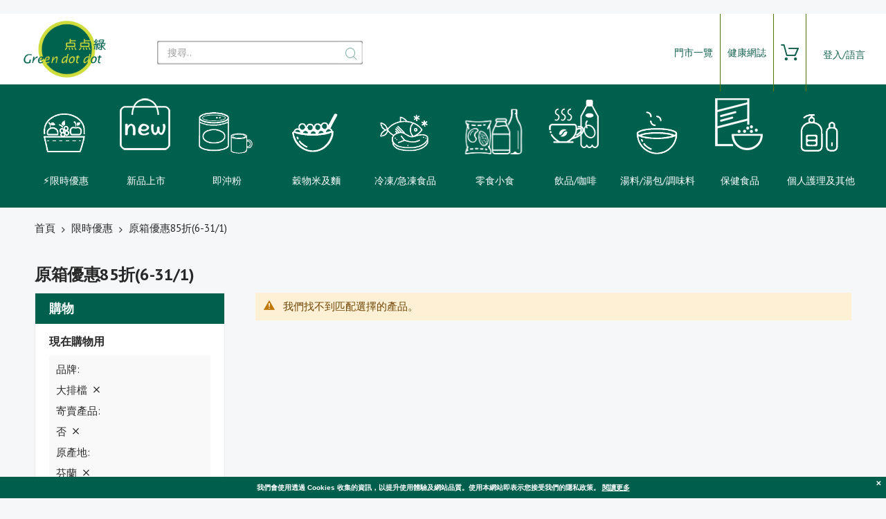

--- FILE ---
content_type: text/html; charset=UTF-8
request_url: https://greendotdot.com/package-offer/case-deal.html?brand=90&consignment_products=0&origin=189&packing_unit=310
body_size: 20818
content:
 <!doctype html><html lang="zh"><head > <script>
    var BASE_URL = 'https://greendotdot.com/';
    var require = {
        "baseUrl": "https://greendotdot.com/static/version1765969700/frontend/Codazon/unlimited_food_drink/zh_Hant_HK"
    };</script> <meta charset="utf-8"/>
<meta name="title" content="原箱優惠  | 點點綠有機健康食品店"/>
<meta name="description" content="原箱優惠"/>
<meta name="keywords" content="原箱優惠"/>
<meta name="robots" content="INDEX,FOLLOW"/>
<meta name="viewport" content="width=device-width, initial-scale=1, maximum-scale=1.0, user-scalable=no"/>
<meta name="format-detection" content="telephone=no"/>
<meta name="p:domain_verify" content="36003e5ad426dfb6749d6a7001eb0ea8"/>
<title>原箱優惠  | 點點綠有機健康食品店</title>
<link  rel="stylesheet" type="text/css"  media="all" href="//fonts.googleapis.com/css?family=Changa+One:200,200italic,300,300italic,400,400italic,500,500italic,600,600italic,700,700italic,800,800italic,900,900italic|PT+Sans:200,200italic,300,300italic,400,400italic,500,500italic,600,600italic,700,700italic,800,800italic,900,900italic|Playball:200,200italic,300,300italic,400,400italic,500,500italic,600,600italic,700,700italic,800,800italic,900,900italic|Rajdhani:200,200italic,300,300italic,400,400italic,500,500italic,600,600italic,700,700italic,800,800italic,900,900italic&subset=latin,cyrillic-ext,cyrillic,greek-ext,greek,vietnamese,latin-ext&display=swap" />
<link  rel="stylesheet" type="text/css"  media="all" href="https://greendotdot.com/static/version1765969700/frontend/Codazon/unlimited_food_drink/zh_Hant_HK/css/styles-m.min.css" />
<link  rel="stylesheet" type="text/css"  media="all" href="https://greendotdot.com/static/version1765969700/frontend/Codazon/unlimited_food_drink/zh_Hant_HK/Codazon_ThemeLayoutPro/css/angular-material.min.css" />
<link  rel="stylesheet" type="text/css"  media="all" href="https://greendotdot.com/static/version1765969700/frontend/Codazon/unlimited_food_drink/zh_Hant_HK/Amasty_Base/vendor/slick/amslick.min.css" />
<link  rel="stylesheet" type="text/css"  media="all" href="https://greendotdot.com/static/version1765969700/frontend/Codazon/unlimited_food_drink/zh_Hant_HK/mage/gallery/gallery.min.css" />
<link  rel="stylesheet" type="text/css"  media="all" href="https://greendotdot.com/static/version1765969700/frontend/Codazon/unlimited_food_drink/zh_Hant_HK/Wyomind_PointOfSale/css/pointofsale.min.css" />
<link  rel="stylesheet" type="text/css"  media="all" href="https://greendotdot.com/static/version1765969700/frontend/Codazon/unlimited_food_drink/zh_Hant_HK/Wyomind_PickupAtStore/css/preferred-store.min.css" />
<link  rel="stylesheet" type="text/css"  media="screen and (min-width: 768px)" href="https://greendotdot.com/static/version1765969700/frontend/Codazon/unlimited_food_drink/zh_Hant_HK/css/styles-l.min.css" />
<link  rel="stylesheet" type="text/css"  media="all" href="https://greendotdot.com/static/version1765969700/frontend/Codazon/unlimited_food_drink/zh_Hant_HK/css/fontawesome/fontawesome-all.min.css" />
<link  rel="stylesheet" type="text/css"  media="all" href="https://greendotdot.com/static/version1765969700/frontend/Codazon/unlimited_food_drink/zh_Hant_HK/css/owlcarousel/owl.carousel.min.css" />
<link  rel="icon" type="image/x-icon" href="https://greendotdot.com/media/favicon/default/favicon.ico" />
<link  rel="shortcut icon" type="image/x-icon" href="https://greendotdot.com/media/favicon/default/favicon.ico" />
<link  rel="stylesheet" type="text/css"  media="all" href="https://greendotdot.com/static/version1765969700/frontend/Codazon/unlimited_food_drink/zh_Hant_HK/css/style.min.css" />
<script  type="text/javascript"  src="https://greendotdot.com/static/version1765969700/frontend/Codazon/unlimited_food_drink/zh_Hant_HK/requirejs/require.js"></script>
<script  type="text/javascript"  src="https://greendotdot.com/static/version1765969700/frontend/Codazon/unlimited_food_drink/zh_Hant_HK/mage/requirejs/mixins.js"></script>
<script  type="text/javascript"  src="https://greendotdot.com/static/version1765969700/frontend/Codazon/unlimited_food_drink/zh_Hant_HK/requirejs-config.js"></script>
<script  type="text/javascript"  src="https://greendotdot.com/static/version1765969700/frontend/Codazon/unlimited_food_drink/zh_Hant_HK/mage/polyfill.js"></script><meta name="facebook-domain-verification" content="0qowtle8otj0jramgxglmznzbahg21" />
<meta name="google-site-verification" content="SHo-imUDjIH2VlGOziV0_BDk_C4cZ_1tqOJ1D5n4ZC8" />
<meta name="google-site-verification" content="qM7gzzMPQtfETneRCitM6k-qWTCs53m45W68NijYGvA" />
<!-- Google tag (gtag.js) --> <script async src="https://www.googletagmanager.com/gtag/js?id=G-F9WQ0FDWJZ"></script> <script> window.dataLayer = window.dataLayer || []; function gtag(){dataLayer.push(arguments);} gtag('js', new Date()); gtag('config', 'G-F9WQ0FDWJZ'); </script> 

<script type='text/javascript'>
(function (d) {
    var apc = d.createElement('script'), fs;
    apc.type = 'text/javascript';
    apc.charset = 'UTF-8';
    apc.async = true;
    apc.src = 'https://static.ws-apac.apsis.one/live/p/1388/372c4ea5.js';
    fs = d.getElementsByTagName('script')[0];
    fs.parentNode.insertBefore(apc, fs);
})(document);
</script>
<!-- Event snippet for Purchase conversion page -->
<script>
  gtag('event', 'conversion', {
      'send_to': 'AW-16640273617/wNXHCNzAysMZENHZ2f49',
      'value': 1.0,
      'currency': 'HKD',
      'transaction_id': ''
  });
</script>
<style>
.cdz-horizontal-menu .groupmenu li.level0>a.menu-link i.menu-icon.img-icon {
    height: 100px;
}
.post-list .post-footer a.addthis_button_email.at300b {
    display: none;
}
.product-options-bottom #product-addtocart-button {
    display: block !important;
}
li.item.level0.disable.level-top.parent.cat-tree {
    display: none;
}
@media only screen and (min-width: 768px){
.additional-attributes-wrapper td.col.data {
    width: 90%;
}
}

.product-deal {
    display: none;
}

.ampromo-item-title {
    height: 50px;
}
.ampromo-items-content .ampromo-item-image {
    height: 150px;
}
.ampromo-items-form .ampromo-qty {
    text-align-last: center;
}
.ampromo-product-select {margin-left: 10px;}
.block-content.row .product-item-info .price-box.price-final_price {
    height: 55px;
}
.slick-initialized .slick-slide {
    height: 480px;
}
.ampromo-items-content .ampromo-item-image {
    width: auto;
}
#rootway_option_payment { display: none !important; }
</style>    <script type="text/javascript" id="codazon-global-config">
var codazon = {"now":"2026-01-18 19:28:15","dateTimeUrl":"https:\/\/greendotdot.com\/themelayoutpro\/ajax\/datetime\/","checkoutUrl":"https:\/\/greendotdot.com\/checkout\/","enableStikyMenu":true,"customerDataUrl":"https:\/\/greendotdot.com\/customer\/section\/load\/?sections=customer&update_section_id=0","rtl":false}</script><link id="cdz-header-css" rel="stylesheet" type="text/css"  media="all" href="//greendotdot.com/media/codazon/themelayout/header/header-style-01/header-styles.css?version=5d358ea574678" />
<link id="cdz-footer-css" rel="stylesheet" type="text/css"  media="all" href="//greendotdot.com/media/codazon/themelayout/footer/footer-style-10-tc/footer-styles.css?version=63fea81fc719e" />
<link id="cdz-maincontent-css" rel="stylesheet" type="text/css"  media="all" href="//greendotdot.com/media/codazon/themelayout/main/main-content-style10-tc/main-styles.css?version=695f1a0b3b758" />
    <script type="text/javascript">
var windowLoaded = false;
window.addEventListener('load', function() {
    windowLoaded = true;
}, true);
require(['jquery'], function($) {
    require(['Codazon_ThemeLayoutPro/js/angular-material-bundle'], function() {
        require(['Codazon_ThemeLayoutPro/js/material-theme'], function() {});
    });
    function loadCSSLinks() {
        require(['jquery/jquery.cookie'], function() {
            var styles = ["https:\/\/greendotdot.com\/static\/version1765969700\/frontend\/Codazon\/unlimited_food_drink\/zh_Hant_HK\/mage\/calendar.min.css","https:\/\/greendotdot.com\/static\/version1765969700\/frontend\/Codazon\/unlimited_food_drink\/zh_Hant_HK\/css\/animate\/animate.min.css"];
            var cookieName = 'css_first_load';
            if ($.cookie(cookieName)) {
                var t = 200;
            } else {
                var date = new Date(), t = 5000;
                date.setTime(date.getTime() + (8640000000));
                $.cookie(cookieName, '1', {path: '/', expires: date});
            }
            setTimeout(function() {
                $.each(styles, function(i, styleFile) {
                    $('head').prepend('<link rel="stylesheet" type="text/css" media="all" href="' + styleFile +'" >');
                });
                 $('head').prepend('<link rel="stylesheet" type="text/css" media="print" href="https://greendotdot.com/static/version1765969700/frontend/Codazon/unlimited_food_drink/zh_Hant_HK/css/print.min.css" >');
            }, t);
        });
    }
    if (windowLoaded) {
        loadCSSLinks();
    } else {
        $(window).load(loadCSSLinks);
    }
    var updateTimeout = false;
    $('body').on('contentUpdated', function () {
        if (updateTimeout) clearTimeout(updateTimeout);
        require(['mage/apply/main'], function(mage) {
            if (mage) {
                updateTimeout = setTimeout(function() {
                    mage.apply();
                }, 200);
            }
        });
    });
    if ($('body').hasClass('checkout-index-index')) {
         $(document).on('ajax:removeFromCart ajax:updateCartItemQty', function(e, productIds) {
            location.reload();
         });
    }
});</script> <script>
if (typeof window.checkout == 'undefined') {
    window.checkout = {"shoppingCartUrl":"https:\/\/greendotdot.com\/checkout\/cart\/","checkoutUrl":"https:\/\/greendotdot.com\/checkout\/","updateItemQtyUrl":"https:\/\/greendotdot.com\/checkout\/sidebar\/updateItemQty\/","removeItemUrl":"https:\/\/greendotdot.com\/checkout\/sidebar\/removeItem\/","imageTemplate":"Magento_Catalog\/product\/image_with_borders","baseUrl":"https:\/\/greendotdot.com\/","minicartMaxItemsVisible":5,"websiteId":"1","maxItemsToDisplay":10,"storeId":"23","storeGroupId":"9","customerLoginUrl":"https:\/\/greendotdot.com\/customer\/account\/login\/referer\/aHR0cHM6Ly9ncmVlbmRvdGRvdC5jb20vcGFja2FnZS1vZmZlci9jYXNlLWRlYWwuaHRtbD9icmFuZD05MCZjb25zaWdubWVudF9wcm9kdWN0cz0wJm9yaWdpbj0xODkmcGFja2luZ191bml0PTMxMA%2C%2C\/","isRedirectRequired":false,"autocomplete":"off","captcha":{"user_login":{"isCaseSensitive":false,"imageHeight":50,"imageSrc":"","refreshUrl":"https:\/\/greendotdot.com\/captcha\/refresh\/","isRequired":false,"timestamp":1768764495}}};
}</script>    <script type="text/javascript">
(function() {
var config = {
    config: {
        mixins: {
            'Magento_Catalog/js/catalog-add-to-cart': {
                'Codazon_ShoppingCartPro/js/catalog-add-to-cart': true
            }
        }
    }
};
require.config(config);
})();
var ajaxShoppingCart = {"optionUrl":"https:\/\/greendotdot.com\/quickview\/index\/view\/ajaxcart_option\/1\/","miniCartStyle":2,"popupId":"cdz-minicart-popup","minicartMaxItemsVisible":2};</script>  <script>
require(['jquery/jquery.cookie'], function() {
    if (jQuery.cookie('mage-messages')) {
        require(['Magento_Customer/js/customer-data'], function(customerData) {
            customerData.reload(['cart'], true);
        });
    }
});</script>   <!-- BEGIN GOOGLE ANALYTICS CODE --><script type="text/x-magento-init">
{
    "*": {
        "Magento_GoogleAnalytics/js/google-analytics": {
            "isCookieRestrictionModeEnabled": 0,
            "currentWebsite": 1,
            "cookieName": "user_allowed_save_cookie",
            "ordersTrackingData": [],
            "pageTrackingData": {"optPageUrl":"","isAnonymizedIpActive":false,"accountId":"GTM-NKFHSZV"}        }
    }
}</script><!-- END GOOGLE ANALYTICS CODE --> <style> #social-login-popup .social-login-title { background-color: #6e716e } #social-login-popup .social-login #bnt-social-login-authentication, #social-login-popup .forgot .primary button, #social-login-popup .create .primary button, #social-login-popup .fake-email .primary button { background-color: #6e716e; border: #6e716e } .block.social-login-authentication-channel.account-social-login .block-content { text-align: center; }  /* Compatible ETheme_YOURstore*/ div#centerColumn .column.main .block.social-login-authentication-channel.account-social-login { max-width: 900px !important; margin: 0 auto !important; } div#centerColumn .column.main .block.social-login-authentication-channel.account-social-login .block-content { text-align: center; } @media (max-width: 1024px) { div#centerColumn .column.main .block.social-login-authentication-channel.account-social-login .block-content { padding: 0 15px; } }</style><link rel="stylesheet" type="text/css" media="all" href="https://maxcdn.bootstrapcdn.com/font-awesome/latest/css/font-awesome.min.css"/>    <script type="text/javascript">
(function() {
var config = {
    config: {
        mixins: {
            'Magento_Swatches/js/swatch-renderer': {
                'Codazon_AjaxLayeredNavPro/js/swatch-renderer': true
            }
        }
    }
};
require.config(config);
})();</script></head><body data-container="body" data-mage-init='{"loaderAjax": {}, "loader": { "icon": "https://greendotdot.com/static/version1765969700/frontend/Codazon/unlimited_food_drink/zh_Hant_HK/images/loader-2.gif"}}' class="page-with-filter page-products categorypath-package-offer-case-deal category-case-deal catalog-category-view page-layout-2columns-left">          <script type="text/x-magento-init">
    {
        "*": {
            "mage/cookies": {
                "expires": null,
                "path": "\u002F",
                "domain": ".greendotdot.com",
                "secure": false,
                "lifetime": "3600"
            }
        }
    }</script>  <noscript><div class="message global noscript"><div class="content"><p><strong>JavaScript 似乎在您的瀏覽器中被禁用。</strong> <span>為了您在我們網站能獲得最好的體驗，建議在瀏覽器中打開Javascript。</span></p></div></div></noscript>    <script>
    window.cookiesConfig = window.cookiesConfig || {};
    window.cookiesConfig.secure = true;</script>  <script>
    require.config({
        map: {
            '*': {
                wysiwygAdapter: 'mage/adminhtml/wysiwyg/tiny_mce/tinymce4Adapter'
            }
        }
    });</script>   <div class="widget block block-static-block"></div><div class="page-wrapper"><header class="page-header header-style-01 has-after"><div class="container sticky-menu js-sticky-menu"><div class="panel wrapper"><div class="panel header"><ul class="header links visible-xs"><li><a href="https://greendotdot.com/customer/account/" >我的帳戶</a></li>  <!-- link -->   <li class="link wishlist" data-bind="scope: 'wishlist'"><a class="cdz-top-link" href="https://greendotdot.com/wishlist/">我的願望清單 <!-- ko if: wishlist().counter --> (<span data-bind="text: wishlist().counter" class="counter qty"></span>) <!-- /ko --></a></li>   <script type="text/x-magento-init">
    {
        "*": {
            "Magento_Ui/js/core/app": {
                "components": {
                    "wishlist": {
                        "component": "Magento_Wishlist/js/view/wishlist"
                    }
                }
            }
        }
    }</script> <li class="authorization-link" data-label="&#x6216;"><a href="https://greendotdot.com/customer/account/login/referer/aHR0cHM6Ly9ncmVlbmRvdGRvdC5jb20vcGFja2FnZS1vZmZlci9jYXNlLWRlYWwuaHRtbD9icmFuZD05MCZjb25zaWdubWVudF9wcm9kdWN0cz0wJm9yaWdpbj0xODkmcGFja2luZ191bml0PTMxMA%2C%2C/">登入</a></li> <li class="item link compare" data-bind="scope: 'compareProducts'" data-role="compare-products-link"><a class="action compare" title="比較" data-bind="attr: {'href': compareProducts().count?compareProducts().listUrl:'javascript:void(0)'}" >比較 <!-- ko if: compareProducts().countCaption --><span class="counter qty" data-bind="text: '(' + compareProducts().countCaption + ')'"></span> <!-- /ko --></a></li> <script type="text/x-magento-init">
{"[data-role=compare-products-link]": {"Magento_Ui/js/core/app": {"components":{"compareProducts":{"component":"Magento_Catalog\/js\/view\/compare-products"}}}}}</script><li><a href="https://greendotdot.com/customer/account/create/" >建立帳戶</a></li> <li class="link rewards" data-bind="scope: 'rewards'"><a href="https://greendotdot.com/rewards/account/">Green Cash 積分 <!-- ko if: rewards().amount --><span data-bind="text: rewards().amount" class="counter amount"></span> <!-- /ko --></a></li> <script type="text/x-magento-init">
    {
        "*": {
            "Magento_Ui/js/core/app": {
                "components": {
                    "rewards": {
                        "component": "Mirasvit_RewardsCheckout/js/view/rewards",
                        "defaultValue": ""
                    }
                }
            }
        }
    }</script></ul> <a class="action skip contentarea" href="#contentarea"><span> 跳到內容</span></a><div class="row"><div class="col-sm-6 col-md-6 col-lg-4 header-panel-left">   <span data-action="toggle-nav" class="action nav-toggle"><span>切換導航</span></span>  <a class="logo " href="https://greendotdot.com/" title="点点綠有機健康食品店"> <img class="main-logo hidden-xs" src="https://greendotdot.com/media/logo/default/GDD_logo_1400x1000_bolded_1.png" alt="点点綠有機健康食品店"   /><img class="small-logo visible-xs" src="https://greendotdot.com/media/logo/default/GDD_logo_1400x1000_bolded_1.png" alt="点点綠有機健康食品店" /></a> </div><div class="col-sm-8 col-md-6 col-lg-6 header-panel-middle">  <!-- search - search default --><div class="header-search hide-advanced-search" data-role="search_container" data-mage-init='{"themewidgets":{"codazon.searchtoggle":{"onlyMobi":true},"codazon.fullsearchbox":{"enable":true}}}'><div class="hidden-xs" data-role="search_form"><form name="searchForm" class="form minisearch" id="search_mini_form" action="https://greendotdot.com/catalogsearch/result/" method="get"><div class="mdl-textfield mdl-js-textfield mdl-textfield--floating-label relative_pos md-input-container"><label class="mdl-textfield__label" for="search" data-role="minisearch-label">搜尋..</label> <input id="search" data-mage-init='{"quickSearch":{ "formSelector":"#search_mini_form", "url":"https://greendotdot.com/search/ajax/suggest/", "destinationSelector":"#search_autocomplete"} }' type="text" name="q" value="" class="input-text mdl-textfield__input" maxlength="10" role="combobox" aria-haspopup="false" aria-autocomplete="both" autocomplete="off" /><div id="search_autocomplete" class="search-autocomplete"></div></div> <div class="nested"><a class="action advanced" href="https://greendotdot.com/catalogsearch/advanced/" data-action="advanced-search"><span class="label">高級搜索</span></a></div> <div data-bind="scope: 'searchsuiteautocomplete_form'"><!-- ko template: getTemplate() --><!-- /ko --></div><script type="text/x-magento-init">
{
    "*": {
        "Magento_Ui/js/core/app": {
            "components": {
                "searchsuiteautocomplete_form": {
                    "component": "MageWorx_SearchSuiteAutocomplete/js/autocomplete"
                },
                "searchsuiteautocompleteBindEvents": {
                    "component": "MageWorx_SearchSuiteAutocomplete/js/bindEvents",
                    "config": {
                        "searchFormSelector": "#search_mini_form",
                        "searchButtonSelector": "#search_mini_form button.search",
                        "inputSelector": "#search, #mobile_search",
                        "searchDelay": "500"
                    }
                },
                "searchsuiteautocompleteDataProvider": {
                    "component": "MageWorx_SearchSuiteAutocomplete/js/dataProvider",
                    "config": {
                        "url": "https://greendotdot.com/mageworx_searchsuiteautocomplete/ajax/index/"
                    }
                }
            }
        }
    }
}</script> <div class="actions"><button type="submit" title="搜索" class="action search mdl-button mdl-js-button mdl-button--raised mdl-js-ripple-effect">搜索</button></div></form></div><div class="visible-xs search-toggle-wrap"><button class="search-toggle mdl-js-button mdl-button--fab mdl-js-ripple-effect" data-role="search_toggle"><span class="icon">搜索</span></button></div></div> <div id="mobi_cart-wrapper" class="visible-xs pos_static mobi-cart-wrapper"></div></div><div class="col-sm-10 col-md-12 col-lg-14 header-panel-right"><ul class="header features-links items hidden-xs"><li class="nav item"><a href="https://greendotdot.com/retail-store/">門市一覽</a></li><li class="nav item"><a href="https://greendotdot.com/health-blog/">健康網誌</a></li>  <li class="cart-link">  <!-- minicart --> <div data-block="minicart" class="minicart-wrapper" id="desk_cart-wrapper"><a href="javascript:void(0)" data-sidebartrigger='{"side": "right", "section":"utilies-minicart", "event":"dropdowndialogopen"}' class="action showcart cdz-top-link" data-bind="scope: 'minicart_content'"><span class="text">我的購物車</span> <span data-bind="html: getCartParam('subtotal'), css: 'cart-subtotal'"></span> <span class="counter qty empty" data-bind="css: { empty: !!getCartParam('summary_count') == false }, blockLoader: false"><span class="counter-number"><!-- ko text: getCartParam('summary_count') --><!-- /ko --></span> <span class="counter-label"><!-- ko if: getCartParam('summary_count') --><!-- ko text: getCartParam('summary_count') --><!-- /ko --><!-- ko i18n: 'items' --><!-- /ko --><!-- /ko --></span></span></a></div> <script>
    window.checkout = {"shoppingCartUrl":"https:\/\/greendotdot.com\/checkout\/cart\/","checkoutUrl":"https:\/\/greendotdot.com\/checkout\/","updateItemQtyUrl":"https:\/\/greendotdot.com\/checkout\/sidebar\/updateItemQty\/","removeItemUrl":"https:\/\/greendotdot.com\/checkout\/sidebar\/removeItem\/","imageTemplate":"Magento_Catalog\/product\/image_with_borders","baseUrl":"https:\/\/greendotdot.com\/","minicartMaxItemsVisible":5,"websiteId":"1","maxItemsToDisplay":10,"storeId":"23","storeGroupId":"9","customerLoginUrl":"https:\/\/greendotdot.com\/customer\/account\/login\/referer\/aHR0cHM6Ly9ncmVlbmRvdGRvdC5jb20vcGFja2FnZS1vZmZlci9jYXNlLWRlYWwuaHRtbD9icmFuZD05MCZjb25zaWdubWVudF9wcm9kdWN0cz0wJm9yaWdpbj0xODkmcGFja2luZ191bml0PTMxMA%2C%2C\/","isRedirectRequired":false,"autocomplete":"off","captcha":{"user_login":{"isCaseSensitive":false,"imageHeight":50,"imageSrc":"","refreshUrl":"https:\/\/greendotdot.com\/captcha\/refresh\/","isRequired":false,"timestamp":1768764495}}};</script><script type="text/x-magento-init">
{
    "[data-block='minicart']": {
        "Magento_Ui/js/core/app": {"components":{"minicart_content":{"children":{"subtotal.container":{"children":{"subtotal":{"children":{"subtotal.totals":{"config":{"display_cart_subtotal_incl_tax":0,"display_cart_subtotal_excl_tax":1,"template":"Magento_Tax\/checkout\/minicart\/subtotal\/totals"},"children":{"subtotal.totals.msrp":{"component":"Magento_Msrp\/js\/view\/checkout\/minicart\/subtotal\/totals","config":{"displayArea":"minicart-subtotal-hidden","template":"Magento_Msrp\/checkout\/minicart\/subtotal\/totals"}}},"component":"Magento_Tax\/js\/view\/checkout\/minicart\/subtotal\/totals"}},"component":"uiComponent","config":{"template":"Magento_Checkout\/minicart\/subtotal"}}},"component":"uiComponent","config":{"displayArea":"subtotalContainer"}},"item.renderer":{"component":"uiComponent","config":{"displayArea":"defaultRenderer","template":"Magento_Checkout\/minicart\/item\/default"},"children":{"item.image":{"component":"Magento_Catalog\/js\/view\/image","config":{"template":"Magento_Catalog\/product\/image","displayArea":"itemImage"}},"checkout.cart.item.price.sidebar":{"component":"uiComponent","config":{"template":"Magento_Checkout\/minicart\/item\/price","displayArea":"priceSidebar"}}}},"extra_info":{"component":"uiComponent","config":{"displayArea":"extraInfo"}},"promotion":{"component":"uiComponent","config":{"displayArea":"promotion"}}},"config":{"itemRenderer":{"default":"defaultRenderer","simple":"defaultRenderer","virtual":"defaultRenderer"},"template":"Magento_Checkout\/minicart\/content"},"component":"Magento_Checkout\/js\/view\/minicart"}},"types":[]} },
    "*": {
        "Magento_Ui/js/block-loader": "https://greendotdot.com/static/version1765969700/frontend/Codazon/unlimited_food_drink/zh_Hant_HK/images/loader-1.gif"
    }
}</script></li>  <!-- authorization style 01 -->   <li class="authorization-link authorization-style-01"><div class="account-wrapper"><a href="javascript:;" class="account-trigger cdz-top-link" data-sidebartrigger='{"side": "right"}'><span class="text-uppercase">登入/語言</span></a></div></li>  </ul></div></div></div></div>  <div id="desk_menu-container" class="hidden-xs pos_static">  <nav class="cdz-navigation" data-action="navigation">   <div class="cdz-menu no-loaded cdz-horizontal-menu  menu-icon dropdown-menustyle01 main-menu cdz-fade" id="menu-24-696d11d8f2323" data-mage-init='{"megamenu":{"dropdownEffect":"fade","type":0,"useAjaxMenu":1,"menu":"unlimited-food-drink-main-menu-tc","ajaxUrl":"https:\/\/greendotdot.com\/megamenu\/index\/ajax\/"}}'><ul class="groupmenu">    <li class="item level0  level-top parent cat-tree" >  <a  class="menu-link" href="https://greendotdot.com/package-offer.html"><i class="menu-icon img-icon"><img src="https://greendotdot.com/media/wysiwyg/menu_icons/hamper.png"></i> <span>⚡限時優惠</span></a>  <ul class="cat-tree groupmenu-drop"> <li  class="level1 nav-1 item first"><a class="menu-link" href="https://greendotdot.com/package-offer/diamant-noir.html" ><span>【黑鑽牌】黑松露盛宴</span></a></li><li  class="level1 nav-2 item"><a class="menu-link" href="https://greendotdot.com/package-offer/promotion.html" ><span>【暖心護腸】限時優惠(2-15 Jan)</span></a></li><li  class="level1 nav-3 item"><a class="menu-link" href="https://greendotdot.com/package-offer/vegetable-and-fruit.html" ><span>【一日三餐】有機新鮮蔬果</span></a></li><li  class="level1 nav-4 item"><a class="menu-link" href="https://greendotdot.com/package-offer/festive-set.html" ><span>超值優惠組合 </span></a></li><li  class="level1 nav-5 item last"><a class="menu-link" href="https://greendotdot.com/package-offer/case-deal.html" ><span>原箱優惠85折(6-31/1)</span></a></li> </ul></li>      <li class="item level0  level-top parent cat-tree" >  <a  class="menu-link" href="https://greendotdot.com/new-products.html"><i class="menu-icon img-icon"><img src="https://greendotdot.com/media/wysiwyg/menu_icons/1-xinpin.png"></i> <span>新品上市</span></a>  <ul class="cat-tree groupmenu-drop">  </ul></li>      <li class="item level0  level-top parent cat-tree" >  <a  class="menu-link" href="https://greendotdot.com/instant-powder.html"><i class="menu-icon img-icon"><img src="https://greendotdot.com/media/wysiwyg/menu_icons/powder.png"></i> <span>即沖粉</span></a>  <ul class="cat-tree groupmenu-drop"> <li  class="level1 nav-1 item first"><a class="menu-link" href="https://greendotdot.com/instant-powder/purepowder.html" ><span>純粉</span></a></li><li  class="level1 nav-2 item"><a class="menu-link" href="https://greendotdot.com/instant-powder/mixed-powder.html" ><span>混合粉</span></a></li><li  class="level1 nav-3 item"><a class="menu-link" href="https://greendotdot.com/instant-powder/soymilk-powder.html" ><span>豆漿粉</span></a></li><li  class="level1 nav-4 item"><a class="menu-link" href="https://greendotdot.com/instant-powder/supplement-powder.html" ><span>營養補充粉</span></a></li><li  class="level1 nav-5 item last"><a class="menu-link" href="https://greendotdot.com/instant-powder/instant-powder-case-deal.html" ><span>原箱即沖粉</span></a></li> </ul></li>      <li class="item level0  level-top parent cat-tree" >  <a  class="menu-link" href="https://greendotdot.com/cereals.html"><i class="menu-icon img-icon"><img src="https://greendotdot.com/media/wysiwyg/menu_icons/cereal.png"></i> <span>穀物米及麵</span></a>  <ul class="cat-tree groupmenu-drop"> <li  class="level1 nav-1 item first"><a class="menu-link" href="https://greendotdot.com/cereals/noodle.html" ><span>麵</span></a></li><li  class="level1 nav-2 item"><a class="menu-link" href="https://greendotdot.com/cereals-and-noodles/organic-grain-and-rice.html" ><span>米/小米/糙米</span></a></li><li  class="level1 nav-3 item"><a class="menu-link" href="https://greendotdot.com/cereals-and-noodles/organic-oat-and-muesli.html" ><span>燕麥/大麥/蕎麥</span></a></li><li  class="level1 nav-4 item"><a class="menu-link" href="https://greendotdot.com/cereals-and-noodles/organic-quinoa.html" ><span>藜麥</span></a></li><li  class="level1 nav-5 item"><a class="menu-link" href="https://greendotdot.com/cereals-and-noodles/bean-and-seed.html" ><span>豆及種子</span></a></li><li  class="level1 nav-6 item last"><a class="menu-link" href="https://greendotdot.com/cereals-and-noodles/cereals-case-deal.html" ><span>原箱穀物米</span></a></li> </ul></li>      <li class="item level0  level-top parent cat-tree" >  <a  class="menu-link" href="https://greendotdot.com/frozen-food.html"><i class="menu-icon img-icon"><img src="https://greendotdot.com/media/wysiwyg/menu_icons/frozen_food.png"></i> <span>冷凍/急凍食品</span></a>  <ul class="cat-tree groupmenu-drop"> <li  class="level1 nav-1 item first"><a class="menu-link" href="https://greendotdot.com/frozen-food/chicken.html" ><span>雞肉及家禽</span></a></li><li  class="level1 nav-2 item"><a class="menu-link" href="https://greendotdot.com/frozen-food/fish.html" ><span>魚及其他海鮮</span></a></li><li  class="level1 nav-3 item"><a class="menu-link" href="https://greendotdot.com/frozen-food/beef.html" ><span>牛肉</span></a></li><li  class="level1 nav-4 item"><a class="menu-link" href="https://greendotdot.com/frozen-food/pork.html" ><span>豬肉</span></a></li><li  class="level1 nav-5 item last"><a class="menu-link" href="https://greendotdot.com/frozen-food/lamb.html" ><span>羊肉|内蒙古百草羊</span></a></li> </ul></li>      <li class="item level0  level-top parent cat-tree" >  <a  class="menu-link" href="https://greendotdot.com/snacks-beverage.html"><i class="menu-icon img-icon"><img src="https://greendotdot.com/media/GDD__.png"></i> <span>零食小食</span></a>  <ul class="cat-tree groupmenu-drop"> <li  class="level1 nav-1 item first"><a class="menu-link" href="https://greendotdot.com/snacks-beverage/dry-fruit.html" ><span>水果乾</span></a></li><li  class="level1 nav-2 item"><a class="menu-link" href="https://greendotdot.com/snacks-beverage/nut-seed.html" ><span>堅果及種籽</span></a></li><li  class="level1 nav-3 item"><a class="menu-link" href="https://greendotdot.com/snacks-beverage/ready-to-eat-biscuit-candy.html" ><span>零食、餅乾、甜品</span></a></li><li  class="level1 nav-4 item last"><a class="menu-link" href="https://greendotdot.com/snacks-beverage/organic-honey.html" ><span>蜜糖/蜂蜜</span></a></li> </ul></li>      <li class="item level0  level-top parent cat-tree" >  <a  class="menu-link" href="https://greendotdot.com/drink-coffee.html"><i class="menu-icon img-icon"><img src="https://greendotdot.com/media/wysiwyg/menu_icons/3-kafeiyinliao.png"></i> <span>飲品/咖啡</span></a>  <ul class="cat-tree groupmenu-drop"> <li  class="level1 nav-1 item first"><a class="menu-link" href="https://greendotdot.com/drink-coffee/coffee.html" ><span>咖啡</span></a></li><li  class="level1 nav-2 item"><a class="menu-link" href="https://greendotdot.com/drink-coffee/tea.html" ><span>茶及奶茶</span></a></li><li  class="level1 nav-3 item"><a class="menu-link" href="https://greendotdot.com/drink-coffee/milk-yogurt.html" ><span>奶類及乳酪</span></a></li><li  class="level1 nav-4 item"><a class="menu-link" href="https://greendotdot.com/drink-coffee/juice-and-health-drink.html" ><span>果汁及其他健康飲料</span></a></li><li  class="level1 nav-5 item last"><a class="menu-link" href="https://greendotdot.com/drink-coffee/drink-case-deal.html" ><span>原箱飲品</span></a></li> </ul></li>      <li class="item level0  level-top parent cat-tree" >  <a  class="menu-link" href="https://greendotdot.com/soup-and-ingredients.html"><i class="menu-icon img-icon"><img src="https://greendotdot.com/media/wysiwyg/menu_icons/soup_and_ingredient.png"></i> <span>湯料/湯包/調味料</span></a>  <ul class="cat-tree groupmenu-drop"> <li  class="level1 nav-1 item first"><a class="menu-link" href="https://greendotdot.com/soup-and-ingredients/soup-ingredient.html" ><span>湯料</span></a></li><li  class="level1 nav-2 item"><a class="menu-link" href="https://greendotdot.com/soup-and-ingredients/ready-to-drink-soup.html" ><span>即飲湯包</span></a></li><li  class="level1 nav-3 item"><a class="menu-link" href="https://greendotdot.com/soup-and-ingredients/instant-food.html" ><span>即食粥</span></a></li><li  class="level1 nav-4 item"><a class="menu-link" href="https://greendotdot.com/soup-and-ingredients/ready-to-eat-series.html" ><span>即食花膠 · 燕窩</span></a></li><li  class="level1 nav-5 item"><a class="menu-link" href="https://greendotdot.com/soup-and-ingredients/seasoning.html" ><span>調味料</span></a></li><li  class="level1 nav-6 item"><a class="menu-link" href="https://greendotdot.com/soup-and-ingredients/edible-oil.html" ><span>食用油</span></a></li><li  class="level1 nav-7 item last"><a class="menu-link" href="https://greendotdot.com/soup-and-ingredients/can.html" ><span>罐頭食品</span></a></li> </ul></li>      <li class="item level0  level-top parent cat-tree" >  <a  class="menu-link" href="https://greendotdot.com/health-care-food.html"><i class="menu-icon img-icon"><img src="https://greendotdot.com/media/wysiwyg/menu_icons/4-baojian2.png"></i> <span>保健食品</span></a>  <ul class="cat-tree groupmenu-drop">  </ul></li>      <li class="item level0  level-top parent cat-tree" >  <a  class="menu-link" href="https://greendotdot.com/personal-care.html"><i class="menu-icon img-icon"><img src="https://greendotdot.com/media/wysiwyg/menu_icons/health_care.png"></i> <span>個人護理及其他</span></a>  <ul class="cat-tree groupmenu-drop"> <li  class="level1 nav-1 item first"><a class="menu-link" href="https://greendotdot.com/personal-care/hair-treatment.html" ><span>頭髮護理</span></a></li><li  class="level1 nav-2 item"><a class="menu-link" href="https://greendotdot.com/personal-care/household-item.html" ><span>家庭用品</span></a></li><li  class="level1 nav-3 item"><a class="menu-link" href="https://greendotdot.com/personal-care/coupon.html" ><span>禮券</span></a></li><li  class="level1 nav-4 item last"><a class="menu-link" href="https://greendotdot.com/personal-care/rapid-test-kit.html" ><span>防疫用品</span></a></li> </ul></li>  </ul></div></nav></div></div></header> <div id="mobi_vertcial-menu-container" class="visible-xs pos_static mobi-vertcial-menu-container"></div>  <div class="sections nav-sections"> <div class="section-items nav-sections-items" data-mage-init='{"tabs":{"openedState":"active"}}'>  <div class="section-item-title nav-sections-item-title" data-role="collapsible"><a class="nav-sections-item-switch" data-toggle="switch" href="#store.menu">商店</a></div><div class="section-item-content nav-sections-item-content" id="store.menu" data-role="content">  <div id="mobi_menu-container" class="visible-xs pos_static"></div>    <div class="switcher language switcher-language" data-ui-id="language-switcher" id="switcher-language-nav"><div class="actions dropdown options switcher-options"><div class="action toggle switcher-trigger" id="switcher-language-trigger-nav"><a href="javascipt:void(0)" class="view-zh_HK"><img alt="繁體" src="https://greendotdot.com/static/version1765969700/frontend/Codazon/unlimited_food_drink/zh_Hant_HK/images/flags/flag_zh_HK.gif" /><span>繁體</span></a></div><ul class="dropdown switcher-dropdown" data-mage-init='{"dropdownDialog":{ "appendTo":"#switcher-language-nav > .options", "triggerTarget":"#switcher-language-trigger-nav", "closeOnMouseLeave": false, "triggerClass":"active", "parentClass":"active", "buttons":null}}'>  <li class="view-en_US switcher-option"><a href="#" data-post='{"action":"https:\/\/greendotdot.com\/stores\/store\/redirect\/","data":{"___store":"en_US","___from_store":"zh_HK","uenc":"aHR0cHM6Ly9ncmVlbmRvdGRvdC5jb20vcGFja2FnZS1vZmZlci9jYXNlLWRlYWwuaHRtbD9icmFuZD05MCZjb25zaWdubWVudF9wcm9kdWN0cz0wJm9yaWdpbj0xODkmcGFja2luZ191bml0PTMxMCZfX19zdG9yZT1lbl9VUw,,"}}'><img class="lang-img" alt="EN" src="https://greendotdot.com/static/version1765969700/frontend/Codazon/unlimited_food_drink/zh_Hant_HK/images/flags/flag_en_US.gif" /><span class="lang-name">EN</span></a></li>      <li class="view-zh_CN switcher-option"><a href="#" data-post='{"action":"https:\/\/greendotdot.com\/stores\/store\/redirect\/","data":{"___store":"zh_CN","___from_store":"zh_HK","uenc":"aHR0cHM6Ly9ncmVlbmRvdGRvdC5jb20vcGFja2FnZS1vZmZlci9jYXNlLWRlYWwuaHRtbD9icmFuZD05MCZjb25zaWdubWVudF9wcm9kdWN0cz0wJm9yaWdpbj0xODkmcGFja2luZ191bml0PTMxMCZfX19zdG9yZT16aF9DTg,,"}}'><img class="lang-img" alt="簡體" src="https://greendotdot.com/static/version1765969700/frontend/Codazon/unlimited_food_drink/zh_Hant_HK/images/flags/flag_zh_CN.gif" /><span class="lang-name">簡體</span></a></li>  </ul></div></div></div>  <div class="section-item-title nav-sections-item-title" data-role="collapsible"><a class="nav-sections-item-switch" data-toggle="switch" href="#store.links">我的帳戶</a></div><div class="section-item-content nav-sections-item-content" id="store.links" data-role="content"><!-- Account links --></div>  <div class="section-item-title nav-sections-item-title" data-role="collapsible"><a class="nav-sections-item-switch" data-toggle="switch" href="#store.retailshop">門市一覽</a></div><div class="section-item-content nav-sections-item-content" id="store.retailshop" data-role="content"> <ul class="header links languages-tab-block">
<li><a href="https://greendotdot.com/retail-store/">門市地址</a></li>
<li><a href="https://greendotdot.com/retail-store/" data-area="?area=newterritories">+&nbsp;新界</a></li>
<li><a href="https://greendotdot.com/retail-store/" data-area="?area=kowloon">+&nbsp;九龍</a></li>
<li><a href="https://greendotdot.com/retail-store/" data-area="?area=hkisland">+&nbsp;香港島</a></li>
<li><a href="https://greendotdot.com/contact/">聯絡我們</a></li>
</ul></div></div></div>  <div class="breadcrumbs"><ul class="items"> <li class="item home"> <a href="https://greendotdot.com/" title="&#x524D;&#x5F80;&#x4E3B;&#x9801;">首頁</a> </li>  <li class="item category777"> <a href="https://greendotdot.com/package-offer.html" title="">限時優惠</a> </li>  <li class="item category778"> <strong>原箱優惠85折(6-31/1)</strong> </li> </ul></div><main id="maincontent" class="page-main"> <a id="contentarea" tabindex="-1"></a><div class="page messages"> <div data-placeholder="messages"></div> <div data-bind="scope: 'messages'"><!-- ko if: cookieMessages && cookieMessages.length > 0 --><div role="alert" data-bind="foreach: { data: cookieMessages, as: 'message' }" class="messages"><div data-bind="attr: { class: 'message-' + message.type + ' ' + message.type + ' message', 'data-ui-id': 'message-' + message.type }"><div data-bind="html: $parent.prepareMessageForHtml(message.text)"></div></div></div><!-- /ko --><!-- ko if: messages().messages && messages().messages.length > 0 --><div role="alert" data-bind="foreach: { data: messages().messages, as: 'message' }" class="messages"><div data-bind="attr: { class: 'message-' + message.type + ' ' + message.type + ' message', 'data-ui-id': 'message-' + message.type }"><div data-bind="html: $parent.prepareMessageForHtml(message.text)"></div></div></div><!-- /ko --></div><script type="text/x-magento-init">
    {
        "*": {
            "Magento_Ui/js/core/app": {
                "components": {
                        "messages": {
                            "component": "Magento_Theme/js/view/messages"
                        }
                    }
                }
            }
    }</script></div>  <div class="page-title-wrapper"><h1 class="page-title"  id="page-title-heading"   aria-labelledby="page-title-heading&#x20;toolbar-amount" ><span class="base" data-ui-id="page-title-wrapper" >原箱優惠85折(6-31/1)</span></h1> </div><div class="category-view">      </div><div class="columns"><div class="column main">  <script type="text/x-magento-init">
    {
        "#contact-form": {
            "validation": {}
        }
    }</script><script type="text/x-magento-init">
    {
        "#newsletter-validate-detail": {
            "validation": {
                "errorClass": "mage-error"
            }
        }
    }</script><input name="form_key" type="hidden" value="UjPqkUF3Z1b2Q5pz" /> <div id="authenticationPopup" data-bind="scope:'authenticationPopup'" style="display: none;"><script>
        window.authenticationPopup = {"autocomplete":"off","customerRegisterUrl":"https:\/\/greendotdot.com\/customer\/account\/create\/","customerForgotPasswordUrl":"https:\/\/greendotdot.com\/customer\/account\/forgotpassword\/","baseUrl":"https:\/\/greendotdot.com\/"};</script><!-- ko template: getTemplate() --><!-- /ko --><script type="text/x-magento-init">
        {
            "#authenticationPopup": {
                "Magento_Ui/js/core/app": {"components":{"authenticationPopup":{"component":"Magento_Customer\/js\/view\/authentication-popup","children":{"messages":{"component":"Magento_Ui\/js\/view\/messages","displayArea":"messages"},"captcha":{"component":"Magento_Captcha\/js\/view\/checkout\/loginCaptcha","displayArea":"additional-login-form-fields","formId":"user_login","configSource":"checkout"},"msp_recaptcha":{"component":"MSP_ReCaptcha\/js\/reCaptcha","displayArea":"additional-login-form-fields","configSource":"checkoutConfig","reCaptchaId":"msp-recaptcha-popup-login","zone":"login","badge":"inline","settings":{"siteKey":"6LdklE4qAAAAADUWJXFmkRZoJqGGqHk_fGP6h2FU","size":"invisible","badge":"inline","theme":null,"lang":null,"enabled":{"login":false,"create":true,"forgot":true,"contact":true,"review":true,"newsletter":true,"sendfriend":true,"paypal":true}}},"amazon-button":{"component":"Amazon_Login\/js\/view\/login-button-wrapper","sortOrder":"0","displayArea":"additional-login-form-fields","config":{"tooltip":"Securely login into our website using your existing Amazon details.","componentDisabled":true}},"social-buttons":{"component":"Mageplaza_SocialLogin\/js\/view\/social-buttons","displayArea":"before"}}}}}            },
            "*": {
                "Magento_Ui/js/block-loader": "https\u003A\u002F\u002Fgreendotdot.com\u002Fstatic\u002Fversion1765969700\u002Ffrontend\u002FCodazon\u002Funlimited_food_drink\u002Fzh_Hant_HK\u002Fimages\u002Floader\u002D1.gif"
            }
        }</script></div> <script type="text/x-magento-init">
    {
        "*": {
            "Magento_Customer/js/section-config": {
                "sections": {"stores\/store\/switch":["*"],"stores\/store\/switchrequest":["*"],"directory\/currency\/switch":["*"],"*":["messages"],"customer\/account\/logout":["*","recently_viewed_product","recently_compared_product","persistent"],"customer\/account\/loginpost":["*"],"customer\/account\/createpost":["*"],"customer\/account\/editpost":["*"],"customer\/ajax\/login":["checkout-data","cart","captcha"],"catalog\/product_compare\/add":["compare-products"],"catalog\/product_compare\/remove":["compare-products"],"catalog\/product_compare\/clear":["compare-products"],"sales\/guest\/reorder":["cart","ammessages"],"sales\/order\/reorder":["cart","ammessages"],"checkout\/cart\/add":["cart","directory-data","ammessages","crosssell"],"checkout\/cart\/delete":["cart","ammessages"],"checkout\/cart\/updatepost":["cart","ammessages"],"checkout\/cart\/updateitemoptions":["cart","ammessages"],"checkout\/cart\/couponpost":["cart","ammessages"],"checkout\/cart\/estimatepost":["cart","ammessages"],"checkout\/cart\/estimateupdatepost":["cart","ammessages"],"checkout\/onepage\/saveorder":["cart","checkout-data","last-ordered-items","ammessages"],"checkout\/sidebar\/removeitem":["cart","ammessages","crosssell"],"checkout\/sidebar\/updateitemqty":["cart","ammessages","crosssell"],"rest\/*\/v1\/carts\/*\/payment-information":["cart","last-ordered-items","instant-purchase","ammessages"],"rest\/*\/v1\/guest-carts\/*\/payment-information":["cart","ammessages"],"rest\/*\/v1\/guest-carts\/*\/selected-payment-method":["cart","checkout-data","ammessages"],"rest\/*\/v1\/carts\/*\/selected-payment-method":["cart","checkout-data","instant-purchase","ammessages"],"customer\/address\/*":["instant-purchase"],"customer\/account\/*":["instant-purchase"],"vault\/cards\/deleteaction":["instant-purchase"],"multishipping\/checkout\/overviewpost":["cart","ammessages"],"authorizenet\/directpost_payment\/place":["cart","checkout-data","ammessages"],"paypal\/express\/placeorder":["cart","checkout-data","ammessages"],"paypal\/payflowexpress\/placeorder":["cart","checkout-data","ammessages"],"paypal\/express\/onauthorization":["cart","checkout-data","ammessages"],"persistent\/index\/unsetcookie":["persistent"],"review\/product\/post":["review"],"braintree\/paypal\/placeorder":["cart","checkout-data","ammessages"],"wishlist\/index\/add":["wishlist"],"wishlist\/index\/remove":["wishlist"],"wishlist\/index\/updateitemoptions":["wishlist"],"wishlist\/index\/update":["wishlist"],"wishlist\/index\/cart":["wishlist","cart"],"wishlist\/index\/fromcart":["wishlist","cart"],"wishlist\/index\/allcart":["wishlist","cart"],"wishlist\/shared\/allcart":["wishlist","cart"],"wishlist\/shared\/cart":["cart"],"ammostviewed\/cart\/add":["cart","messages"],"amasty_promo\/cart\/add":["cart","ammessages"],"ajaxpost\/product_wishlist\/add":["wishlist"],"ajaxpost\/product_compare\/add":["compare-products"],"ajaxpost\/product_compare\/remove":["compare-products"],"ajaxpost\/product_compare\/clear":["compare-products"],"ajaxpost\/product_wishlist\/remove":["wishlist"],"sociallogin\/popup\/create":["checkout-data","cart"]},
                "clientSideSections": ["checkout-data","cart-data","chatData"],
                "baseUrls": ["https:\/\/greendotdot.com\/"],
                "sectionNames": ["messages","customer","compare-products","last-ordered-items","cart","directory-data","captcha","instant-purchase","persistent","review","wishlist","ammessages","crosssell","chatData","rewards","recently_viewed_product","recently_compared_product","product_data_storage","paypal-billing-agreement"]            }
        }
    }</script> <script type="text/x-magento-init">
    {
        "*": {
            "Magento_Customer/js/customer-data": {
                "sectionLoadUrl": "https\u003A\u002F\u002Fgreendotdot.com\u002Fcustomer\u002Fsection\u002Fload\u002F",
                "expirableSectionLifetime": 60,
                "expirableSectionNames": ["cart","persistent"],
                "cookieLifeTime": "3600",
                "updateSessionUrl": "https\u003A\u002F\u002Fgreendotdot.com\u002Fcustomer\u002Faccount\u002FupdateSession\u002F"
            }
        }
    }</script> <script type="text/x-magento-init">
    {
        "*": {
            "Magento_Customer/js/invalidation-processor": {
                "invalidationRules": {
                    "website-rule": {
                        "Magento_Customer/js/invalidation-rules/website-rule": {
                            "scopeConfig": {
                                "websiteId": "1"
                            }
                        }
                    }
                }
            }
        }
    }</script> <script type="text/x-magento-init">
    {
        "body": {
            "pageCache": {"url":"https:\/\/greendotdot.com\/page_cache\/block\/render\/id\/778\/?brand=90&consignment_products=0&origin=189&packing_unit=310","handles":["default","catalog_category_view","catalog_category_view_type_layered","catalog_category_view_type_layered_without_children","catalog_category_view_id_778"],"originalRequest":{"route":"catalog","controller":"category","action":"view","uri":"\/package-offer\/case-deal.html?brand=90&consignment_products=0&origin=189&packing_unit=310"},"versionCookieName":"private_content_version"}        }
    }</script>  <script>
var tvc_UA_ID = "UA-83002208-1";        
var tvc_cur = "HKD";
var tvc_ver =  "2.3.5-p2";
var tvc_ip = "0";
var tvc_OptOut = "0";
var tvc_smd= {
	'tvc_UA_ID': tvc_UA_ID,
	'tvc_cur'  : tvc_cur,
	'tvc_version':tvc_ver,
	'tvc_ip':tvc_ip,
	'License':'Free',
	'tvc_eeV':'1.0.5',
	'tvc_OptOut' : tvc_OptOut
};
if(tvc_OptOut == 1){
	
	var gaProperty = tvc_UA_ID;

	
	var disableStr = "ga-disable-" + gaProperty;
	if (document.cookie.indexOf(disableStr + "=true") > -1) {
	  window[disableStr] = true;
	}

	
	function gaOptout() {
		var expDate = new Date;
		expDate.setMonth(expDate.getMonth() + 26);
		  document.cookie = disableStr + "=true; expires="+expDate.toGMTString()+";path=/";
		  window[disableStr] = true;
	}
}
(function(i,s,o,g,r,a,m){i["GoogleAnalyticsObject"]=r;i[r]=i[r]||function(){
    (i[r].q=i[r].q||[]).push(arguments)},i[r].l=1*new Date();a=s.createElement(o),
    m=s.getElementsByTagName(o)[0];a.async=1;a.src=g;m.parentNode.insertBefore(a,m)
    })(window,document,"script","//www.google-analytics.com/analytics.js","ga");
    ga("create", tvc_UA_ID, "auto");
    ga("require", "ec", "ec.js");
    ga('set', 'currencyCode', tvc_cur);
	if(tvc_ip == 1){
		ga('set', 'anonymizeIp', true);
	}
    ga("send", "pageview");</script><script>
			var tvc_pgc =[{"tvc_id":"G60274-15","tvc_i":"3560","tvc_name":"\u9ede\u9ede\u7da0 \u7d05\u8c46\u858f\u7c73\u6c34 (418\u6beb\u5347 X 15)","tvc_p":207,"tvc_url":"https:\/\/greendotdot.com\/package-offer\/case-deal\/g60274-15.html","tvc_c":"\u539f\u7bb1\u512a\u60e085\u6298(6-31\/1)"},{"tvc_id":"h60520-6","tvc_i":"3505","tvc_name":"\u5d07\u5fb7\u767c \u5fb7\u570b\u539f\u88dd\u9032\u53e3\u5d07\u5fb7\u767c\u9ed1\u9ea5\u6c41 (330\u6beb\u5347) X 6 \u679d","tvc_p":60,"tvc_url":"https:\/\/greendotdot.com\/package-offer\/case-deal\/h60520-6.html","tvc_c":"\u539f\u7bb1\u512a\u60e085\u6298(6-31\/1)"},{"tvc_id":"G62045-10","tvc_i":"3504","tvc_name":"\u9ede\u9ede\u7da0 \u6709\u6a5f\u7d2b\u8393\u9999\u7c73 (1\u516c\u65a4 X 10)","tvc_p":"493.000000","tvc_url":"https:\/\/greendotdot.com\/package-offer\/case-deal\/g62045-10.html","tvc_c":"\u539f\u7bb1\u512a\u60e085\u6298(6-31\/1)"},{"tvc_id":"G60270-15","tvc_i":"3350","tvc_name":"\u9ede\u9ede\u7da0 \u674f\u4ec1\u5976(\u4f4e\u7cd6) (250\u6beb\u5347 X15)","tvc_p":"191.250000","tvc_url":"https:\/\/greendotdot.com\/package-offer\/case-deal\/g60270-15.html","tvc_c":"\u539f\u7bb1\u512a\u60e085\u6298(6-31\/1)"},{"tvc_id":"G65289-6","tvc_i":"3316","tvc_name":"\u9ede\u9ede\u7da0 \u9ed1\u829d\u9ebb\u9ed1\u8c46\u7c89(\u7121\u6dfb\u52a0\u7cd6) (400\u514b X6)","tvc_p":"433.500000","tvc_url":"https:\/\/greendotdot.com\/package-offer\/case-deal\/g65289-6.html","tvc_c":"\u539f\u7bb1\u512a\u60e085\u6298(6-31\/1)"},{"tvc_id":"K22169-24","tvc_i":"3313","tvc_name":"\u91d1\u8336\u738b \u6e2f\u5f0f\u5976\u8336(\u5c11\u751c) (280\u6beb\u5347 X 24)","tvc_p":"382.500000","tvc_url":"https:\/\/greendotdot.com\/package-offer\/case-deal\/k22169-24.html","tvc_c":"\u539f\u7bb1\u512a\u60e085\u6298(6-31\/1)"},{"tvc_id":"K22152-A-24","tvc_i":"3265","tvc_name":"\u5927\u6392\u6a94 \u6e2f\u5f0f\u5976\u8336 (290\u6beb\u5347 X24)","tvc_p":"261.120000","tvc_url":"https:\/\/greendotdot.com\/package-offer\/case-deal\/k22152-a-24.html","tvc_c":"\u539f\u7bb1\u512a\u60e085\u6298(6-31\/1)"},{"tvc_id":"K22153-24","tvc_i":"3262","tvc_name":"\u5927\u6392\u6a94 \u6e2f\u5f0f\u5496\u5561(\u9f4b\u5561) (290\u6beb\u5347 X24)","tvc_p":"261.120000","tvc_url":"https:\/\/greendotdot.com\/package-offer\/case-deal\/k22153-24.html","tvc_c":"\u539f\u7bb1\u512a\u60e085\u6298(6-31\/1)"},{"tvc_id":"K22155-24","tvc_i":"3259","tvc_name":"\u5927\u6392\u6a94 \u6e2f\u5f0f\u5976\u8336(\u4f4e\u7cd6) (290\u6beb\u5347 X24)","tvc_p":"261.120000","tvc_url":"https:\/\/greendotdot.com\/package-offer\/case-deal\/k22155-24.html","tvc_c":"\u539f\u7bb1\u512a\u60e085\u6298(6-31\/1)"},{"tvc_id":"K22154-24","tvc_i":"3258","tvc_name":"\u5927\u6392\u6a94 \u6e2f\u5f0f\u6ab8\u6aac\u8336 (290\u6beb\u5347 X24)","tvc_p":"261.120000","tvc_url":"https:\/\/greendotdot.com\/package-offer\/case-deal\/k22154-24.html","tvc_c":"\u539f\u7bb1\u512a\u60e085\u6298(6-31\/1)"},{"tvc_id":"G65219A-6","tvc_i":"2866","tvc_name":"\u9ede\u9ede\u7da0 \u5927\u8c46\u5375\u78f7\u8102\u7c89 (400\u514b X6)","tvc_p":"1071.000000","tvc_url":"https:\/\/greendotdot.com\/package-offer\/case-deal\/g65219a-6.html","tvc_c":"\u539f\u7bb1\u512a\u60e085\u6298(6-31\/1)"},{"tvc_id":"G65217A-6","tvc_i":"2865","tvc_name":"\u9ede\u9ede\u7da0 \u5341\u7a40\u7c89 (400\u514b X6)","tvc_p":"382.500000","tvc_url":"https:\/\/greendotdot.com\/package-offer\/case-deal\/g65217a-6.html","tvc_c":"\u539f\u7bb1\u512a\u60e085\u6298(6-31\/1)"},{"tvc_id":"H63952A-6","tvc_i":"2864","tvc_name":"\u9ede\u9ede\u7da0 \u5c0f\u9ea5\u80da\u82bd\u7c89 (450\u514b X6)","tvc_p":"433.500000","tvc_url":"https:\/\/greendotdot.com\/package-offer\/case-deal\/h63952a-6.html","tvc_c":"\u539f\u7bb1\u512a\u60e085\u6298(6-31\/1)"},{"tvc_id":"G65226A-6","tvc_i":"2863","tvc_name":"\u9ede\u9ede\u7da0 \u8170\u679c\u6838\u6843\u7c89 (400\u514b X6)","tvc_p":"703.800000","tvc_url":"https:\/\/greendotdot.com\/package-offer\/case-deal\/g65226a-6.html","tvc_c":"\u539f\u7bb1\u512a\u60e085\u6298(6-31\/1)"},{"tvc_id":"G65256-6","tvc_i":"2860","tvc_name":"\u9ede\u9ede\u7da0 \u767e\u5408\u674f\u4ec1\u80da\u82bd\u7c89 (400\u514b X6)","tvc_p":"724.200000","tvc_url":"https:\/\/greendotdot.com\/package-offer\/case-deal\/g65256-6.html","tvc_c":"\u539f\u7bb1\u512a\u60e085\u6298(6-31\/1)"},{"tvc_id":"G65233A-6","tvc_i":"2858","tvc_name":"\u9ede\u9ede\u7da0 100%\u7d14\u9ed1\u6728\u8033\u7c89 (350\u514bX6)","tvc_p":"826.200000","tvc_url":"https:\/\/greendotdot.com\/package-offer\/case-deal\/g65233a-6.html","tvc_c":"\u539f\u7bb1\u512a\u60e085\u6298(6-31\/1)"},{"tvc_id":"G61393-10","tvc_i":"2853","tvc_name":"\u9ede\u9ede\u7da0 \u6709\u6a5f\u516b\u5bf6\u7ca5 (500\u514bX10)","tvc_p":"323.000000","tvc_url":"https:\/\/greendotdot.com\/package-offer\/case-deal\/g61393-10.html","tvc_c":"\u539f\u7bb1\u512a\u60e085\u6298(6-31\/1)"},{"tvc_id":"H61432-10","tvc_i":"2852","tvc_name":"\u9ede\u9ede\u7da0 \u5341\u7a40\u7ca5 (500\u514bX10)","tvc_p":"467.500000","tvc_url":"https:\/\/greendotdot.com\/package-offer\/case-deal\/h61432-10.html","tvc_c":"\u539f\u7bb1\u512a\u60e085\u6298(6-31\/1)"},{"tvc_id":"G62037-10","tvc_i":"2851","tvc_name":"\u9ede\u9ede\u7da0 \u6709\u6a5f\u7d05\u7c73 (1\u516c\u65a4X10)","tvc_p":"467.500000","tvc_url":"https:\/\/greendotdot.com\/package-offer\/case-deal\/g62037-10.html","tvc_c":"\u539f\u7bb1\u512a\u60e085\u6298(6-31\/1)"},{"tvc_id":"G61335-10","tvc_i":"2836","tvc_name":"\u9ede\u9ede\u7da0 \u6709\u6a5f\u7d05\u7c73\u8207\u7cd9\u7c73 (1\u516c\u65a4X10)","tvc_p":"467.500000","tvc_url":"https:\/\/greendotdot.com\/package-offer\/case-deal\/g61335-10.html","tvc_c":"\u539f\u7bb1\u512a\u60e085\u6298(6-31\/1)"},{"tvc_id":"G62046-10","tvc_i":"2835","tvc_name":"\u9ede\u9ede\u7da0 \u6709\u6a5f\u9ed1\u7c73 (1\u516c\u65a4X10)","tvc_p":"493.000000","tvc_url":"https:\/\/greendotdot.com\/package-offer\/case-deal\/g62046-10.html","tvc_c":"\u539f\u7bb1\u512a\u60e085\u6298(6-31\/1)"},{"tvc_id":"G61331-10","tvc_i":"2834","tvc_name":"\u9ede\u9ede\u7da0 \u6709\u6a5f\u91ce\u7c73\u8207\u7cd9\u7c73 (1\u516c\u65a4 X10)","tvc_p":"595.000000","tvc_url":"https:\/\/greendotdot.com\/package-offer\/case-deal\/g61331-10.html","tvc_c":"\u539f\u7bb1\u512a\u60e085\u6298(6-31\/1)"},{"tvc_id":"G62164-10","tvc_i":"2833","tvc_name":"\u9ede\u9ede\u7da0 \u6709\u6a5f\u7d05\u85dc\u9ea5 (500\u514bX10)","tvc_p":"663.000000","tvc_url":"https:\/\/greendotdot.com\/package-offer\/case-deal\/g62164-10.html","tvc_c":"\u539f\u7bb1\u512a\u60e085\u6298(6-31\/1)"},{"tvc_id":"G62165-10","tvc_i":"2832","tvc_name":"\u9ede\u9ede\u7da0 \u6709\u6a5f\u767d\u85dc\u9ea5 (500\u514bX10)","tvc_p":"663.000000","tvc_url":"https:\/\/greendotdot.com\/package-offer\/case-deal\/g62165-10.html","tvc_c":"\u539f\u7bb1\u512a\u60e085\u6298(6-31\/1)"},{"tvc_id":"G62168-10","tvc_i":"2831","tvc_name":"\u9ede\u9ede\u7da0 \u6709\u6a5f\u9ed1\u85dc\u9ea5 (500\u514bX10)","tvc_p":"663.000000","tvc_url":"https:\/\/greendotdot.com\/package-offer\/case-deal\/g62168-10.html","tvc_c":"\u539f\u7bb1\u512a\u60e085\u6298(6-31\/1)"},{"tvc_id":"g62015-10","tvc_i":"2830","tvc_name":"\u9ede\u9ede\u7da0 \u6709\u6a5f\u5927\u9ea5 (300\u514bX10)","tvc_p":"161.500000","tvc_url":"https:\/\/greendotdot.com\/package-offer\/case-deal\/g62015-10.html","tvc_c":"\u539f\u7bb1\u512a\u60e085\u6298(6-31\/1)"},{"tvc_id":"G62141-10","tvc_i":"2828","tvc_name":"\u9ede\u9ede\u7da0 \u6709\u6a5f\u854e\u9ea5 (350\u514bX10)","tvc_p":"280.500000","tvc_url":"https:\/\/greendotdot.com\/package-offer\/case-deal\/g62141-10.html","tvc_c":"\u539f\u7bb1\u512a\u60e085\u6298(6-31\/1)"},{"tvc_id":"G62023-10","tvc_i":"2827","tvc_name":"\u9ede\u9ede\u7da0 \u6709\u6a5f\u91ce\u7c73 (200\u514bX10)","tvc_p":"595.000000","tvc_url":"https:\/\/greendotdot.com\/package-offer\/case-deal\/g62023b-10.html","tvc_c":"\u539f\u7bb1\u512a\u60e085\u6298(6-31\/1)"},{"tvc_id":"O62002-10","tvc_i":"2825","tvc_name":"\u6148\u5eb7 \u6709\u6a5f\u9ed1\u5c0f\u7c73 (350\u514bX10)","tvc_p":"297.500000","tvc_url":"https:\/\/greendotdot.com\/package-offer\/case-deal\/o62002-10.html","tvc_c":"\u539f\u7bb1\u512a\u60e085\u6298(6-31\/1)"},{"tvc_id":"G65255-6","tvc_i":"2545","tvc_name":"\u9ede\u9ede\u7da0 \u7d05\u8c46\u7d05\u858f\u4ec1\u7c89 (400\u514b X6)","tvc_p":"703.800000","tvc_url":"https:\/\/greendotdot.com\/package-offer\/case-deal\/g65255-6.html","tvc_c":"\u539f\u7bb1\u512a\u60e085\u6298(6-31\/1)"},{"tvc_id":"G65252-6","tvc_i":"2540","tvc_name":"\u9ede\u9ede\u7da0 \u56db\u795e\u7c89 (400\u514b X6)","tvc_p":"688.500000","tvc_url":"https:\/\/greendotdot.com\/package-offer\/case-deal\/g65252-6.html","tvc_c":"\u539f\u7bb1\u512a\u60e085\u6298(6-31\/1)"},{"tvc_id":"G62081-12","tvc_i":"2538","tvc_name":"\u9ede\u9ede\u7da0 \u5341\u4e94\u7a40\u7c73 (1\u516c\u65a4 X12)","tvc_p":"805.800000","tvc_url":"https:\/\/greendotdot.com\/package-offer\/case-deal\/g62081-12.html","tvc_c":"\u539f\u7bb1\u512a\u60e085\u6298(6-31\/1)"},{"tvc_id":"G62445-10","tvc_i":"2537","tvc_name":"\u9ede\u9ede\u7da0 \u6709\u6a5f\u5357\u74dc\u7c7d (250\u514b X10)","tvc_p":"493.000000","tvc_url":"https:\/\/greendotdot.com\/package-offer\/case-deal\/g62445-10.html","tvc_c":"\u539f\u7bb1\u512a\u60e085\u6298(6-31\/1)"},{"tvc_id":"G65225A-6","tvc_i":"2511","tvc_name":"\u9ede\u9ede\u7da0 \u73cd\u73e0\u858f\u4ec1\u7c89 (300\u514b X6)","tvc_p":"897.600000","tvc_url":"https:\/\/greendotdot.com\/package-offer\/case-deal\/g65225a-6.html","tvc_c":"\u539f\u7bb1\u512a\u60e085\u6298(6-31\/1)"},{"tvc_id":"G65261A-6","tvc_i":"2510","tvc_name":"\u9ede\u9ede\u7da0 100%\u6709\u6a5f\u9ed1\u8c46\u7c89 (400\u514b X6)","tvc_p":"612.000000","tvc_url":"https:\/\/greendotdot.com\/package-offer\/case-deal\/g65261a-6.html","tvc_c":"\u539f\u7bb1\u512a\u60e085\u6298(6-31\/1)"},{"tvc_id":"G62041-10","tvc_i":"2442","tvc_name":"\u9ede\u9ede\u7da0 \u6709\u6a5f\u73cd\u73e0\u767d\u7c73 (1\u516c\u65a4 X10)","tvc_p":"382.500000","tvc_url":"https:\/\/greendotdot.com\/package-offer\/case-deal\/g62041-10.html","tvc_c":"\u539f\u7bb1\u512a\u60e085\u6298(6-31\/1)"}];
			require(
					['Tatvic_EnhancedEcommerce/js/enhanced_ecommerce','jquery'], 
						function(enhanced_ecommerce){
							var obj = new enhanced_ecommerce();
							obj.tvc_get_impression(tvc_pgc);
							obj.tvc_impr_click(tvc_pgc);
						}
			);</script>    <div class="product-list-container" id="product-list-container" data-mage-init='{"Codazon_AjaxLayeredNavPro\/js\/ajaxlayerednavpro":[]}'>          <div class="message info empty"><div>我們找不到匹配選擇的產品。</div></div>  </div> <style type="text/css"> @media(min-width: 768px) { .filter-options-content-inner{max-height: 150px; overflow-y: auto;} .filter-options-content-inner .swatch-attribute-options{margin: 0 0 0 0;} }</style>   <script type="text/x-magento-init">
    {
        "body": {
            "requireCookie": {"noCookieUrl":"https:\/\/greendotdot.com\/cookie\/index\/noCookies\/","triggers":[".action.towishlist"],"isRedirectCmsPage":true}        }
    }</script>  </div><div class="sidebar sidebar-main">   <div class="block filter" id="layered-filter-block" data-mage-init='{"collapsible":{"openedState": "active", "collapsible": true, "active": false, "collateral": { "openedState": "filter-active", "element": "body" } }}'> <div class="block-title filter-title" data-count="4"><strong data-role="title">購物</strong></div><div class="block-content filter-content">    <div class="filter-current" data-mage-init='{"collapsible":{"openedState": "active", "collapsible": true, "active": false }}'><strong class="block-subtitle filter-current-subtitle" role="heading" aria-level="2" data-count="4">現在購物用</strong> <ol class="items">  <li class="item" data-activefilter='{"brand": "90"}'><span class="filter-label">品牌</span> <span class="filter-value">大排檔</span>  <a class="action remove" href="https://greendotdot.com/package-offer/case-deal.html?consignment_products=0&amp;origin=189&amp;packing_unit=310" title="刪除 品牌 大排檔"><span>刪除該內容</span></a> </li>   <li class="item" data-activefilter='{"consignment_products": "0"}'><span class="filter-label">寄賣產品</span> <span class="filter-value">否</span>  <a class="action remove" href="https://greendotdot.com/package-offer/case-deal.html?brand=90&amp;origin=189&amp;packing_unit=310" title="刪除 寄賣產品 否"><span>刪除該內容</span></a> </li>   <li class="item" data-activefilter='{"origin": "189"}'><span class="filter-label">原產地</span> <span class="filter-value">芬蘭</span>  <a class="action remove" href="https://greendotdot.com/package-offer/case-deal.html?brand=90&amp;consignment_products=0&amp;packing_unit=310" title="刪除 原產地 芬蘭"><span>刪除該內容</span></a> </li>   <li class="item" data-activefilter='{"packing_unit": "310"}'><span class="filter-label">單件/ 整箱</span> <span class="filter-value">整箱</span>  <a class="action remove" href="https://greendotdot.com/package-offer/case-deal.html?brand=90&amp;consignment_products=0&amp;origin=189" title="刪除 單件/ 整箱 整箱"><span>刪除該內容</span></a> </li> </ol></div>  <div class="block-actions filter-actions"><a href="https://greendotdot.com/package-offer/case-deal.html" class="action clear filter-clear"><span>清除全部</span></a></div>         <div class="filter-options" id="narrow-by-list" data-role="content" data-mage-init='{"accordion":{"openedState": "active", "collapsible": true, "active": [0,1,2,3,4,5], "multipleCollapsible": true}}'> <div data-role="collapsible" class="filter-options-item brand"><div data-role="title" class="filter-options-title">品牌</div><div data-role="content" class="filter-options-content"><div class="filter-options-content-outer"><div class="filter-options-content-inner">  <ol class="items"> <li class="item"> <a href="https://greendotdot.com/package-offer/case-deal.html?brand=91&amp;consignment_products=0&amp;origin=189&amp;packing_unit=310">慈康  <span class="count">1<span class="filter-count-label"> 項目</span></span> </a> </li>  <li class="item"> <a href="https://greendotdot.com/package-offer/case-deal.html?brand=89&amp;consignment_products=0&amp;origin=189&amp;packing_unit=310">點點綠  <span class="count">49<span class="filter-count-label"> 項目</span></span> </a> </li>  <li class="item"> <a href="https://greendotdot.com/package-offer/case-deal.html?brand=90&amp;consignment_products=0&amp;origin=189&amp;packing_unit=310">大排檔  <span class="count">4<span class="filter-count-label"> 項目</span></span> </a> </li>  <li class="item"> <a href="https://greendotdot.com/package-offer/case-deal.html?brand=86&amp;consignment_products=0&amp;origin=189&amp;packing_unit=310">Coco Xim  <span class="count">1<span class="filter-count-label"> 項目</span></span> </a> </li>  <li class="item"> <a href="https://greendotdot.com/package-offer/case-deal.html?brand=5764&amp;consignment_products=0&amp;origin=189&amp;packing_unit=310">金茶王  <span class="count">1<span class="filter-count-label"> 項目</span></span> </a> </li> </ol></div></div></div></div>      <div data-role="collapsible" class="filter-options-item origin"><div data-role="title" class="filter-options-title">原產地</div><div data-role="content" class="filter-options-content"><div class="filter-options-content-outer"><div class="filter-options-content-inner">  <ol class="items"> <li class="item"> <a href="https://greendotdot.com/package-offer/case-deal.html?brand=90&amp;consignment_products=0&amp;origin=175&amp;packing_unit=310">中國  <span class="count">18<span class="filter-count-label"> 項目</span></span> </a> </li>  <li class="item"> <a href="https://greendotdot.com/package-offer/case-deal.html?brand=90&amp;consignment_products=0&amp;origin=176&amp;packing_unit=310">台灣  <span class="count">21<span class="filter-count-label"> 項目</span></span> </a> </li>  <li class="item"> <a href="https://greendotdot.com/package-offer/case-deal.html?brand=90&amp;consignment_products=0&amp;origin=180&amp;packing_unit=310">加拿大  <span class="count">2<span class="filter-count-label"> 項目</span></span> </a> </li>  <li class="item"> <a href="https://greendotdot.com/package-offer/case-deal.html?brand=90&amp;consignment_products=0&amp;origin=182&amp;packing_unit=310">美國  <span class="count">1<span class="filter-count-label"> 項目</span></span> </a> </li>  <li class="item"> <a href="https://greendotdot.com/package-offer/case-deal.html?brand=90&amp;consignment_products=0&amp;origin=188&amp;packing_unit=310">泰國  <span class="count">9<span class="filter-count-label"> 項目</span></span> </a> </li>  <li class="item"> <a href="https://greendotdot.com/package-offer/case-deal.html?brand=90&amp;consignment_products=0&amp;origin=189&amp;packing_unit=310">芬蘭  <span class="count">4<span class="filter-count-label"> 項目</span></span> </a> </li>  <li class="item"> <a href="https://greendotdot.com/package-offer/case-deal.html?brand=90&amp;consignment_products=0&amp;origin=203&amp;packing_unit=310">秘魯  <span class="count">4<span class="filter-count-label"> 項目</span></span> </a> </li>  <li class="item"> <a href="https://greendotdot.com/package-offer/case-deal.html?brand=90&amp;consignment_products=0&amp;origin=205&amp;packing_unit=310">越南  <span class="count">1<span class="filter-count-label"> 項目</span></span> </a> </li>  <li class="item"> <a href="https://greendotdot.com/package-offer/case-deal.html?brand=90&amp;consignment_products=0&amp;origin=223&amp;packing_unit=310">墨西哥  <span class="count">1<span class="filter-count-label"> 項目</span></span> </a> </li> </ol></div></div></div></div>    <div data-role="collapsible" class="filter-options-item price"><div data-role="title" class="filter-options-title">價格</div><div data-role="content" class="filter-options-content"><div class="filter-options-content-outer"><div class="filter-options-content-inner">  <div class="price-slider-container" data-role="price-slider-container" data-filter='{"minValue":0,"maxValue":0}'><form action="https://greendotdot.com/package-offer/case-deal.html?brand=90&consignment_products=0&origin=189&packing_unit=310" method="get" data-role="price-form" data-code=price><input type="hidden" name="price" value="0-0" /><div class="price-slider" data-role="price-slider"></div><div class="input-wrap"><div class="control min-value"><input class="input-text" id="min-price-696d344faf6d1" name="min_price" type="text" required="required" number="true" validate-zero-or-greater="true" placeholder="從" data-role="min_price" value="0" /></div><span class="delimiter">–</span> <div class="control max-value"><input class="input-text" id="max-price-696d344faf6d1" name="max_price" type="text" required="required" number="true" validate-greater-than-zero="true" placeholder="至" data-role="max_price" value="0" /></div><span class="currency">$</span></div><div class="action"><button type="submit" class="btn submit" data-role="go" title="Apply filter">去</button></div></form></div></div></div></div></div>    <div data-role="collapsible" class="filter-options-item packing_unit"><div data-role="title" class="filter-options-title">單件/ 整箱</div><div data-role="content" class="filter-options-content"><div class="filter-options-content-outer"><div class="filter-options-content-inner">  <ol class="items"> <li class="item"> <a href="https://greendotdot.com/package-offer/case-deal.html?brand=90&amp;consignment_products=0&amp;origin=189&amp;packing_unit=309">單件  <span class="count">1<span class="filter-count-label"> 項目</span></span> </a> </li>  <li class="item"> <a href="https://greendotdot.com/package-offer/case-deal.html?brand=90&amp;consignment_products=0&amp;origin=189&amp;packing_unit=310">整箱  <span class="count">57<span class="filter-count-label"> 項目</span></span> </a> </li> </ol></div></div></div></div>  </div></div></div></div><div class="sidebar sidebar-additional"> </div></div></main><footer class="page-footer"><div class="footer content"> <div class="field-recaptcha" id="msp-recaptcha-58312e2256fb5bcda606e9b5046e00ef-container" data-bind="scope:'msp-recaptcha-58312e2256fb5bcda606e9b5046e00ef'" ><!-- ko template: getTemplate() --><!-- /ko --></div><script type="text/javascript">
    require(['jquery', 'domReady!'], function ($) {
        $('#msp-recaptcha-58312e2256fb5bcda606e9b5046e00ef-container')
            .appendTo('#newsletter-validate-detail');
    });</script><script type="text/x-magento-init">
{
    "#msp-recaptcha-58312e2256fb5bcda606e9b5046e00ef-container": {
        "Magento_Ui/js/core/app": {"components":{"msp-recaptcha-58312e2256fb5bcda606e9b5046e00ef":{"component":"MSP_ReCaptcha\/js\/reCaptcha","reCaptchaId":"msp-recaptcha-58312e2256fb5bcda606e9b5046e00ef","zone":"newsletter","badge":"bottomright","settings":{"siteKey":"6LdklE4qAAAAADUWJXFmkRZoJqGGqHk_fGP6h2FU","size":"invisible","badge":"inline","theme":null,"lang":null,"enabled":{"login":false,"create":true,"forgot":true,"contact":true,"review":true,"newsletter":true,"sendfriend":true,"paypal":true}}}}}    }
}</script></div> <div class="footer-style-10">
<div class="main-footer">
<div class="footer-content-top">
<div class="container">
<div class="service-banner-style02 row">
<div class="col-sm-24 col-xs-24">
<div class="row">
<div class="item col-sm-6 col-xs-12">
<div class="flip-effect-image"><a href="https://greendotdot.com/payment-method/"><img src="https://greendotdot.com/media/wysiwyg/footer/GDD_4Icons_70x70px_White_VISA.PNG"> <img class="img-top" src="https://greendotdot.com/media/wysiwyg/footer/GDD_4Icons_70x70px_Green_VISA.PNG"></a></div>
<p>接收 Visa, MasterCard,</p>
<p>支付寶, 微信支付, 銀聯付款及PAYME</p>
</div>
<div class="item col-sm-6 col-xs-12">
<div class="flip-effect-image"><a href="https://greendotdot.com/member-point/"><img src="https://greendotdot.com/media/wysiwyg/footer/GDD_4Icons_70x70px_White_CASH.PNG"> <img class="img-top" src="https://greendotdot.com/media/wysiwyg/footer/GDD_4Icons_70x70px_Green_CASH.PNG"></a></div>
<p>Green Cash</p>
<p>獎賞</p>
</div>
<div class="item col-sm-6 col-xs-12">
<div class="flip-effect-image"><img src="https://greendotdot.com/media/wysiwyg/footer/GDD_4Icons_70x70px_White_24-7.png"> <img class="img-top" src="https://greendotdot.com/media/wysiwyg/footer/GDD_4Icons_70x70px_Green_24-7.png"></div>
<p>24x7</p>
<p>隨時下單</p>
</div>
<div class="item col-sm-6 col-xs-12">
<div class="flip-effect-image"><a href="https://api.whatsapp.com/send?phone=85262938272" target="_blank" rel="nofollow noopener"> <img src="https://greendotdot.com/media/wysiwyg/footer/GDD_4Icons_70x70px_White_WA.png"> <img class="img-top" src="https://greendotdot.com/media/wysiwyg/footer/GDD_4Icons_70x70px_Green_WA.png"></a></div>
<p>Whatsapp</p>
<p>聯絡我們</p>
</div>
</div>
</div>
</div>
</div>
</div>
<div class="footer-content-middle">
<div class="container">
<div class="footer content">
<div class="row middle-top">
<div class="col-sm-18">
<div class="newsletter-content"><span class="title">獲取推廣優惠及健康資訊!</span>  <div class="block newsletter"><div class="title"><strong>已暫停</strong></div><div class="content"><form class="form subscribe" novalidate action="https://greendotdot.com/newsletter/subscriber/new/" method="post" data-mage-init='{"validation": {"errorClass": "mage-error"}}' id="newsletter-validate-detail"><div class="field newsletter"><label class="label" for="newsletter"><span>注冊我們的時事通訊:</span></label> <div class="control"><input name="email" type="email" id="newsletter" placeholder="輸入您的電郵地址" data-validate="{required:true, 'validate-email':true}"/></div></div><div class="actions"><button class="action subscribe primary" title="訂閱" type="submit"><span>訂閱</span></button></div></form></div></div></div>
</div>
<div class="col-sm-6">
<div class="footer-social hover-iconsocial"><span class="title">保持聯繫</span>
<p class="social"><a class="spin circle" href="https://www.facebook.com/greendotdot/"><span class="fa fa-facebook">facebook</span></a> <a class="spin circle" href="https://www.instagram.com/hkgreendotdot/"><span class="fa fa-instagram">instagram</span></a><a class="spin circle" href="https://www.youtube.com/channel/UCbiaxJ-yHOfcxXCtC1rurEQ"><span class="fa fa-youtube">youtube</span></a></p>
</div>
</div>
</div>
<div class="row middle-bottom">
<div class="col-sm-24">
<div class="row">
<div class="col-sm-8">
<div class="footer-box">
<p class="h5" data-cdz-toggle="#footer-content-2">關於點點綠</p>
<ul id="footer-content-2" class="footer-link showhide hover-link01">
<li><a href="https://greendotdot.com/company-info">公司簡介</a></li>
<li><a href="https://greendotdot.com/sustainability">Sustainability</a></li>
<li><a title="網店快閃優惠" href="https://www.greendotdot.com/promotional-offer.html">網店快閃優惠</a></li>
<li><a href="https://greendotdot.com/retail-offer/">門市優惠</a></li>
<li><a href="https://greendotdot.com/recruit/">人才招募</a></li>
<li><a href="https://greendotdot.com/contact/">聯絡我們</a></li>
<li class="item cms_page"><a href="https://greendotdot.com/license-and-permit">牌照及許可證</a></li>
<li><a href="https://greendotdot.com/privacy-policy/">私隱政策聲明</a></li>
<li class="last"><a href="https://greendotdot.com/terms-and-conditions/">條款和細則</a></li>
</ul>
</div>
</div>
<div class="col-sm-8">
<div class="footer-box">
<p class="h5" data-cdz-toggle="#footer-content-3">門市一覽</p>
<ul id="footer-content-3" class="footer-link showhide hover-link01">
<li><a href="https://greendotdot.com/retail-store/" data-area="?area=newterritories">新界</a></li>
<li><a href="https://greendotdot.com/retail-store/" data-area="?area=kowloon">九龍</a></li>
<li class="last"><a href="https://greendotdot.com/retail-store/" data-area="?area=hkisland">香港島</a></li>
<li>&nbsp;</li>
<li><a href="https://greendotdot.com/organic-wiki/">有機百科</a></li>
</ul>
</div>
</div>
<div class="col-sm-8">
<div class="footer-box">
<p class="h5" data-cdz-toggle="#footer-content-4">購物指南</p>
<ul id="footer-content-4" class="footer-link showhide hover-link01">
<li><a href="https://greendotdot.com/how-to-purchase/">購物流程</a></li>
<li><a href="https://greendotdot.com/payment-method/">付款方式</a></li>
<li><a href="https://greendotdot.com/hk-delivery/">送貨安排</a></li>
<li><a href="https://greendotdot.com/goods-exchange/">換貨／退貨</a></li>
<li><a href="https://greendotdot.com/become-a-member/">成為網上會員</a></li>
<li class="last"><a href="https://greendotdot.com/member-point/">網上Green Cash 積分</a></li>
</ul>
</div>
</div>
</div>
</div>
</div>
</div>
</div>
</div>
<div class="footer-content-bottom">
<div class="container">
<div class="row">
<div class="col-sm-12">
<div class="footer-address">
<p>Copyright @ Greendotdot. All rights reserved.</p>
</div>
</div>
</div>
</div>
</div>
</div>
</div></footer> <script type="text/x-magento-init">
        {
            "*": {
                "Magento_Ui/js/core/app": {
                    "components": {
                        "storage-manager": {
                            "component": "Magento_Catalog/js/storage-manager",
                            "appendTo": "",
                            "storagesConfiguration" : {"recently_viewed_product":{"requestConfig":{"syncUrl":"https:\/\/greendotdot.com\/catalog\/product\/frontend_action_synchronize\/"},"lifetime":"50000","allowToSendRequest":null},"recently_compared_product":{"requestConfig":{"syncUrl":"https:\/\/greendotdot.com\/catalog\/product\/frontend_action_synchronize\/"},"lifetime":"50000","allowToSendRequest":null},"product_data_storage":{"updateRequestConfig":{"url":"https:\/\/greendotdot.com\/rest\/zh_HK\/V1\/products-render-info"},"requestConfig":{"syncUrl":"https:\/\/greendotdot.com\/catalog\/product\/frontend_action_synchronize\/"},"allowToSendRequest":null}}                        }
                    }
                }
            }
        }</script>      <div class="mb-bottom-toolbar visible-xs" id="mb-bottom-toolbar"><div class="mb-toolbar-backface" data-role="close-content"></div><div class="mb-toolbar-content"><div class="mb-toolbar-content-inner cdz-dd-content cdz-dropdown" data-role="mb-toolbar-content"></div></div><div class="mb-toolbar-inner row"><div class="btn-groups col-xs-24"><div class="owl-carousel" id="btn-group-slider" data-role="group-slider"><div class="btn-group" id="tool-btn-group-1" data-role="group-item"><ul class="menu-items items row">  <li class="item col-xs-6 btn-account"><a class="mdl-button mdl-js-button mdl-button--fab mdl-js-ripple-effect mdl-button--mini-fab" href="https://greendotdot.com/customer/account/"  ><i class="fa fa-user-o"></i> </a></li>    <li class="item col-xs-6 btn-retail"><a class="mdl-button mdl-js-button mdl-button--fab mdl-js-ripple-effect mdl-button--mini-fab" href="https://greendotdot.com/retail-store/"  ><i class="fa fa-map-marker"></i> </a></li>    <li class="item col-xs-6 btn-language"><a class="mdl-button mdl-js-button mdl-button--fab mdl-js-ripple-effect mdl-button--mini-fab" href="https://greendotdot.com/health-blog/"  ><i class="fa fa-newspaper-o"></i> </a></li>    <li class="item col-xs-6 btn-contact"><a class="mdl-button mdl-js-button mdl-button--fab mdl-js-ripple-effect mdl-button--mini-fab" href="https://greendotdot.com/contact/"  ><i class="fa fa-envelope-o"></i> </a></li>  </ul></div></div></div></div></div>     <div style="display:none" id="search-by-category-tmpl"><div class="cdz-cat-search" data-role="container" data-search='{"allCatText":"\u6240\u6709\u7a2e\u985e","currentCat":false}'><div class="inner"><a href="javascript:;" class="current-cat" data-role="trigger"><span>所有種類</span></a> <div class="category-chooser dropdown" data-role="dropdown"><div class="dropdown-inner"><ul class="category-list" data-role="category-list"><li><a class="all-cat">所有種類</a></li> <li class="parent"><a data-id="777" >限時優惠</a><ul><li><a data-id="936" >【黑鑽牌】黑松露盛宴</a></li><li><a data-id="862" >【暖心護腸】限時優惠(2-15 Jan)</a></li><li><a data-id="848" >【一日三餐】有機新鮮蔬果</a></li><li><a data-id="819" >超值優惠組合 </a></li><li><a data-id="778" >原箱優惠85折(6-31/1)</a></li></ul></li><li class="parent"><a data-id="418" >穀物米及麵 | 有機天然食品</a><ul><li><a data-id="431" >麵</a></li><li><a data-id="429" >米/小米/糙米</a></li><li><a data-id="430" >燕麥/大麥/蕎麥</a></li><li><a data-id="917" >藜麥</a></li><li><a data-id="428" >豆及種子</a></li><li><a data-id="818" >原箱穀物米</a></li></ul></li><li class="parent"><a data-id="419" >即沖粉 | 有機天然食品</a><ul><li><a data-id="433" >純粉</a></li><li><a data-id="432" >混合粉</a></li><li><a data-id="434" >豆漿粉</a></li><li><a data-id="435" >營養補充粉</a></li><li><a data-id="814" >原箱即沖粉</a></li></ul></li><li class="parent"><a data-id="420" >冷凍/急凍食品 | 有機天然食品</a><ul><li><a data-id="437" >雞肉及家禽</a></li><li><a data-id="438" >魚及其他海鮮</a></li><li><a data-id="436" >牛肉</a></li><li><a data-id="440" >豬肉</a></li><li><a data-id="904" >羊肉|内蒙古百草羊</a></li></ul></li><li class="parent"><a data-id="421" >湯料/湯包/調味料 | 有機天然食品</a><ul><li><a data-id="443" >湯料</a></li><li><a data-id="445" >即飲湯包</a></li><li><a data-id="915" >即食粥</a></li><li><a data-id="899" >即食花膠 · 燕窩</a></li><li><a data-id="873" >調味料</a></li><li><a data-id="458" >食用油</a></li><li><a data-id="463" >罐頭食品</a></li></ul></li><li class="parent"><a data-id="921" >飲品 | 有機天然食品</a><ul><li><a data-id="452" >咖啡</a></li><li><a data-id="451" >茶及奶茶</a></li><li><a data-id="455" >奶類及乳酪</a></li><li><a data-id="454" >果汁及其他健康飲料</a></li><li><a data-id="923" >原箱飲品</a></li></ul></li><li class="parent"><a data-id="422" >小食及飲品</a><ul><li><a data-id="446" >水果乾</a></li><li><a data-id="448" >堅果及種籽</a></li><li><a data-id="449" >零食、餅乾、甜品</a></li><li><a data-id="457" >蜜糖/蜂蜜</a></li></ul></li><li><a data-id="918" >保健品</a></li><li class="parent"><a data-id="426" >個人護理用品 | 有機天然 </a><ul><li><a data-id="465" >頭髮護理</a></li><li><a data-id="466" >家庭用品</a></li><li><a data-id="781" >禮券</a></li><li><a data-id="864" >防疫用品</a></li></ul></li><li><a data-id="808" >正價產品</a></li></ul></div></div></div></div></div>      <div class="footer-minicart" id="cdz-footer-minicart" data-block='minicartpro' style="display: none;"><div class="footer-cart-inner" data-bind="scope: 'minicartpro_content'"><a class="cart-trigger" data-role="cart-trigger"><span class="flying-destination" data-role="flying-destination"></span> <span class="summary-count-label" data-role="cart-count"><!-- ko if: getCartParam('summary_count') --><!-- ko text: getCartParam('summary_count') --><!-- /ko --><!-- ko i18n: 'items in your cart' --><!-- /ko --><!-- /ko --><!-- ko ifnot: getCartParam('summary_count') --><!-- ko i18n: 'Your cart is empty' --><!-- /ko --><!-- /ko --></span> <span class="proccessing-label" data-role="cart-processing" style="display: none;"><!-- ko i18n: 'Proccessing...' --><!-- /ko --></span></a> <div class="block-minicartpro" data-role="cart-content" style="display: none;"><div id="minicartpro-content-wrapper"><!-- ko template: 'Codazon_ShoppingCartPro/minicart/content-footer.html' --><!-- /ko --></div></div></div></div><script type="text/x-magento-init">
{
	"[data-block='minicartpro']": {
		"Magento_Ui/js/core/app": {"components":{"minicartpro_content":{"config":{"itemRenderer":{"default":"defaultRenderer","simple":"defaultRenderer","virtual":"defaultRenderer"},"template":"Codazon_ShoppingCartPro\/minicart\/content"},"children":{"item.renderer":{"component":"uiComponent","config":{"displayArea":"defaultRenderer","template":"Codazon_ShoppingCartPro\/minicart\/item\/default"},"children":{"item.image":{"component":"Magento_Catalog\/js\/view\/image","config":{"template":"Magento_Catalog\/product\/image","displayArea":"itemImage"}},"checkout.cart.item.price.sidebar":{"component":"uiComponent","config":{"template":"Magento_Checkout\/minicart\/item\/price","displayArea":"priceSidebar"}}}},"subtotal.container":{"children":{"subtotal":{"children":{"subtotal.totals":{"component":"Magento_Checkout\/js\/view\/checkout\/minicart\/subtotal\/totals","config":{"template":"Magento_Checkout\/minicart\/subtotal\/totals"}}},"component":"uiComponent","config":{"template":"Magento_Checkout\/minicart\/subtotal"}}},"component":"uiComponent","config":{"displayArea":"subtotalContainer"}},"extra_info":{"component":"uiComponent","config":{"displayArea":"extraInfo"}},"promotion":{"component":"uiComponent","config":{"displayArea":"promotion"}}},"component":"Codazon_ShoppingCartPro\/js\/minicart"}},"types":[]}	}
}</script>    <div class="md-sidenav-right cdz-sidebar" data-sidebarid="right"> <div class="utilies-sections">     <div class="utilies-section active main" id="utilities-main" >   <div class="account-info-summary"><div class="info-summary-top">   <!-- login style default --><div class="md-content"><form name="loginForm" action="https://greendotdot.com/customer/account/loginPost/referer/aHR0cHM6Ly9ncmVlbmRvdGRvdC5jb20vcGFja2FnZS1vZmZlci9jYXNlLWRlYWwuaHRtbD9icmFuZD05MCZjb25zaWdubWVudF9wcm9kdWN0cz0wJm9yaWdpbj0xODkmcGFja2luZ191bml0PTMxMA%2C%2C/" method="post" data-mage-init='{"themewidgets":{"codazon.customValidation": {}}}'><input name="form_key" type="hidden" value="UjPqkUF3Z1b2Q5pz" /> <div class="md-block"><div class="mdl-textfield mdl-js-textfield mdl-textfield--floating-label is-upgraded"><input class="mdl-textfield__input" type="text" name="login[username]" data-validate='{"required":true, "email":true}' /><label class="mdl-textfield__label">電郵</label></div></div><div class="md-block"><div class="mdl-textfield mdl-js-textfield mdl-textfield--floating-label is-upgraded"><input class="mdl-textfield__input" name="login[password]" type="password" data-validate='{"required":true}' /><label class="mdl-textfield__label">密碼</label></div></div><div class="actions-toolbar"><div class="primary"><button class="mdl-button mdl-js-button mdl-button--raised mdl-js-ripple-effect" type="submit">登入</button></div><div class="secondary"><a class="action action-remind facebook-login-link" href="https://greendotdot.com/customer/account/login"><span>Facebook 登入</span></a></div><div class="secondary"><a class="action remind" href="https://greendotdot.com/customer/account/forgotpassword/"><span>忘記密碼?</span></a></div></div></form></div> </div><div class="info-summary-bottom"><div class="md-content"> <p class="secondary"><span class="create-account-question">新客戶?</span> <a class="create-account-link" href="https://greendotdot.com/customer/account/create/">立即註冊</a></p></div></div></div><div class="acount-menu"><ul class="account-menu-items items">  <li class="nav item"><a  href="https://greendotdot.com/customer/account/" class="my-account" > 我的帳戶 </a></li>  <li class="nav item"><a  href="https://greendotdot.com/rewards/account/" class="my-reward" > Green Cash 積分 </a></li>  <li class="nav item"><a  href="https://greendotdot.com/sales/order/history/" class="order-link" > 我的訂單 </a></li>  <li class="nav item"><a  href="https://greendotdot.com/contact/" class="contact-link" > 聯絡我們 </a></li>  <li class="language-link">    <div class="switcher language switcher-language" data-ui-id="language-switcher" id="switcher-language"><div class="actions dropdown options switcher-options"><div class="action toggle switcher-trigger" id="switcher-language-trigger"><a href="javascipt:void(0)" class="view-zh_HK"><img alt="繁體" src="https://greendotdot.com/static/version1765969700/frontend/Codazon/unlimited_food_drink/zh_Hant_HK/images/flags/flag_zh_HK.gif" /><span>繁體</span></a></div><ul class="dropdown switcher-dropdown" data-mage-init='{"dropdownDialog":{ "appendTo":"#switcher-language > .options", "triggerTarget":"#switcher-language-trigger", "closeOnMouseLeave": false, "triggerClass":"active", "parentClass":"active", "buttons":null}}'>  <li class="view-en_US switcher-option"><a href="#" data-post='{"action":"https:\/\/greendotdot.com\/stores\/store\/redirect\/","data":{"___store":"en_US","___from_store":"zh_HK","uenc":"aHR0cHM6Ly9ncmVlbmRvdGRvdC5jb20vcGFja2FnZS1vZmZlci9jYXNlLWRlYWwuaHRtbD9icmFuZD05MCZjb25zaWdubWVudF9wcm9kdWN0cz0wJm9yaWdpbj0xODkmcGFja2luZ191bml0PTMxMCZfX19zdG9yZT1lbl9VUw,,"}}'><img class="lang-img" alt="EN" src="https://greendotdot.com/static/version1765969700/frontend/Codazon/unlimited_food_drink/zh_Hant_HK/images/flags/flag_en_US.gif" /><span class="lang-name">EN</span></a></li>      <li class="view-zh_CN switcher-option"><a href="#" data-post='{"action":"https:\/\/greendotdot.com\/stores\/store\/redirect\/","data":{"___store":"zh_CN","___from_store":"zh_HK","uenc":"aHR0cHM6Ly9ncmVlbmRvdGRvdC5jb20vcGFja2FnZS1vZmZlci9jYXNlLWRlYWwuaHRtbD9icmFuZD05MCZjb25zaWdubWVudF9wcm9kdWN0cz0wJm9yaWdpbj0xODkmcGFja2luZ191bml0PTMxMCZfX19zdG9yZT16aF9DTg,,"}}'><img class="lang-img" alt="簡體" src="https://greendotdot.com/static/version1765969700/frontend/Codazon/unlimited_food_drink/zh_Hant_HK/images/flags/flag_zh_CN.gif" /><span class="lang-name">簡體</span></a></li>  </ul></div></div></li>   <li class="currency-link">  </li>   <li class="store-link">  </li> </ul></div></div>   <div class="utilies-section  utilies-wishlist" id="utilies-wishlist" >  <div class="wislist-sidebar-content"> <div class="account-info-summary mini-list no-login"><div class="block-top"><div class="block-title"><strong>Please login first</strong></div></div><div class="info-summary-top"><p class="desc">You must be logged in to manage your wish list.</p>  <!-- login style default --><div class="md-content"><form name="loginForm" action="https://greendotdot.com/customer/account/loginPost/referer/aHR0cHM6Ly9ncmVlbmRvdGRvdC5jb20vcGFja2FnZS1vZmZlci9jYXNlLWRlYWwuaHRtbD9icmFuZD05MCZjb25zaWdubWVudF9wcm9kdWN0cz0wJm9yaWdpbj0xODkmcGFja2luZ191bml0PTMxMA%2C%2C/" method="post" data-mage-init='{"themewidgets":{"codazon.customValidation": {}}}'><input name="form_key" type="hidden" value="UjPqkUF3Z1b2Q5pz" /> <div class="md-block"><div class="mdl-textfield mdl-js-textfield mdl-textfield--floating-label is-upgraded"><input class="mdl-textfield__input" type="text" name="login[username]" data-validate='{"required":true, "email":true}' /><label class="mdl-textfield__label">電郵</label></div></div><div class="md-block"><div class="mdl-textfield mdl-js-textfield mdl-textfield--floating-label is-upgraded"><input class="mdl-textfield__input" name="login[password]" type="password" data-validate='{"required":true}' /><label class="mdl-textfield__label">密碼</label></div></div><div class="actions-toolbar"><div class="primary"><button class="mdl-button mdl-js-button mdl-button--raised mdl-js-ripple-effect" type="submit">登入</button></div><div class="secondary"><a class="action action-remind facebook-login-link" href="https://greendotdot.com/customer/account/login"><span>Facebook 登入</span></a></div><div class="secondary"><a class="action remind" href="https://greendotdot.com/customer/account/forgotpassword/"><span>忘記密碼?</span></a></div></div></form></div></div><div class="info-summary-bottom"><div class="md-content"><p class="secondary"><span class="create-account-question">新客戶?</span> <a class="create-account-link" href="">立即註冊</a></p></div></div></div></div></div>   <div class="utilies-section  utilies-minicart" id="utilies-minicart" > <div data-block="minicart" id="minicart-list"><div class="block block-minicart empty"><div id="minicart-content-wrapper" data-bind="scope: 'minicart_content'"><!-- ko template: getTemplate() --><!-- /ko --></div></div></div></div>  </div></div></div></body></html>

--- FILE ---
content_type: text/css
request_url: https://greendotdot.com/static/version1765969700/frontend/Codazon/unlimited_food_drink/zh_Hant_HK/css/style.min.css
body_size: 5795
content:
.fieldset{margin:0 0 20px !important}select{padding:5px 2px 4px !important}.hr-sect{display:flex;flex-basis:100%;align-items:center;color:rgba(0,0,0,.35);margin:20px 0 0}.hr-sect:before,.hr-sect:after{content:"";flex-grow:1;background:rgba(0,0,0,.35);height:1px;font-size:0;line-height:0;margin:0 8px}.minicart-items .product-item .price,.action.primary:hover,.product-qrcode-modal .modal-footer button,.action-secondary.action-dismiss{color:#00604e !important}ol:not(.post-list),ul:not(.cat-tree):not(.groupmenu):not(.header):not(.menu-items.items.row){padding-left:15px !important}label span a{color:#d4dd4a !important}td>p{margin:0}.flip-effect-image{width:70px;position:relative;margin:0 auto}.flip-effect-image .img-top{position:absolute;top:0;left:0;z-index:99;visibility:hidden;opacity:0;transition:visibility 0s,opacity .3s linear}.flip-effect-image:hover .img-top{visibility:visible;opacity:1}.abs-shopping-cart-items .action.continue:before,.block-cart-failed .action.continue:before,.cart-container .form-cart .action.continue:before{-webkit-transform:rotate(180deg);-moz-transform:rotate(180deg);-o-transform:rotate(180deg);-ms-transform:rotate(180deg);transform:rotate(180deg)}body,.page-wrapper{background:0 0}.cms-index-index .page-header.has-after .sticky-menu:not(.active):after,#desk_menu-container{background-color:#00604e !important}.cdz-menu:not(.cdz-toggle-menu) .groupmenu-drop .groupdrop-title{display:flex;align-content:center}.acount-menu .account-menu-items li a{font-size:14px !important}.checkout-index-index .page-wrapper .page-header{background:#00604e !important}.checkout-index-index #shipping-new-address-form{overflow-y:visible}.cdz-horizontal-menu .groupmenu li.level0>a.menu-link{font-size:14px !important}#mobi_menu-container ul{margin-bottom:0}.account-info-summary .info-summary-bottom .title a,.account-info-summary .info-summary-bottom .md-primary{font-size:14px !important}.acount-menu .account-menu-items li a.my-reward:before,.acount-menu .account-menu-items li a.my-account:before{display:inline-block;font-family:FontAwesome;font-style:normal;font-weight:400;line-height:1;-webkit-font-smoothing:antialiased;-moz-osx-font-smoothing:grayscale;font-size:11px;vertical-align:middle}.acount-menu .account-menu-items li a.my-reward:before{content:"\f0d6"}.acount-menu .account-menu-items li a.my-account:before{content:"\f2c0"}.box-cate-link{display:none}.cdz-product-wrap .product-item{margin-bottom:0 !important;padding:0 10px !important}.page-footer .block.newsletter{width:45% !important}.blog-page .post-content ol{padding-left:15px;font-size:15px}.cdz-block-title .b-title.h2{font-size:28px !important}.cdz-product-wrap .product-item-details{padding-bottom:5px}.cdz-product-wrap .product-item-top{max-width:unset !important}.cdz-product-wrap .product-item-name{min-height:36px !important}.cdz-product-wrap .product-item:hover .product-item-inner{transform:none !important}.cdz-product-wrap .product-item:hover .product-item-inner .product-item-link{opacity:1 !important;-webkit-opacity:1 !important;-moz-opacity:1 !important}.cdz-product-wrap .cart-qty form{display:block !important;justify-content:initial !important}.cdz-product-wrap .field.qty{display:inline-block !important}.cdz-product-labels .label-item.sale{background:#e3170d !important}.cdz-product-labels .label-item.new{background:#00604e !important}.product-item-inner .button-wrap{left:0;right:0}div[class^=cdz-tabs-wrap] .mobile-toggle{display:none !important}.product-qrcode-modal .modal-inner-wrap{width:200px !important;text-align:center;top:30%;transform:translateY(-50%) !important}.product-qrcode-modal .modal-header{display:none}.product-qrcode-modal .modal-content{padding:0}.product-qrcode-modal .modal-footer{padding:5px}#qrcode-trigger{position:absolute;top:10px;right:0;cursor:pointer;z-index:1}#qrcode-modal{display:none}.modal-popup.product-qrcode-modal._show #qrcode-modal{padding:10px 0}.box-tocart .paypal-button{display:none !important}.review-add{background:#fff !important;border:2px solid #ebebeb !important}.minicart-items-wrapper .product-image-container .product-image-photo,.minicart-items .product>.product-image-container,.minicart-items .product>.product-image-container img,.footer-cart-inner .minicart-items .product-item-left .product-image-container .product-image-photo{width:unset !important;height:unset !important}.minicart-items .product>.product-image-containe{text-align:center}.md-sidenav-right .block-minicart .cart-total{max-width:unset !important;left:0;right:0}.checkout-cart-index p.limit{margin:0}.checkout-index-index .page-wrapper .action-auth-toggle,.checkout-index-index .page-wrapper .action-auth-toggle:hover,.opc-estimated-wrapper .minicart-wrapper .action.showcart:before,.opc-progress-bar-item>span{color:#00604e !important}body.checkout-index-index div[name~="shippingAddress.postcode"]{display:none}.discount-form .onestepcheckout-newsletter.checkbox-group{display:none}body.checkout-index-index #reward-points-form .onestepcheckout-newsletter.checkbox-group{display:none}body.checkout-index-index .page-wrapper .authentication-wrapper{margin-top:auto !important}.post-list li:hover:hover img{-moz-transform:scale(1) !important;-o-transform:scale(1) !important;transform:scale(1) !important}.post-info{display:block}.post-info>div{display:inline-block}.blog-page address,.blog-page p,.blog-page ul,.blog-page ol,.post-view .post-info{font-size:15.6px}.blog-page .post-view .post-content p{font-size:19px}#pointofsale_box #pointofsale{float:left}#pointofsale_box #map_canvas_pointofsale{float:right}#pointofsale_box #map_canvas_pointofsale{height:500px}#region_selection{font-size:24px}select#region_place{color:#333;border-color:#333;font-size:16px}#pointofsale_box #pointofsale .place a{border-bottom:none}#pointofsale_scroll .place>h3>a{font-size:18px;border-bottom:1px solid #ccc !important}#pointofsale_box #pointofsale #pointofsale_scroll div.details{font-size:16px}#pointofsale_box #pointofsale #pointofsale_scroll div.details>img{z-index:2}#pointofsale_scroll .place.active h3 a{font-weight:700}img.pickup-place-icon{display:inline-block;margin:10px 10px 10px 0;max-width:35px}img.pickup-place-icon:first-child{margin-left:0}.quickshop-index-view .product-info-main .product-info-stock-sku{font-size:14px}.quickshop-index-view .product-info-main .product.attribute.overview,.quickshop-index-view .product-info-main .product.attribute.overview .value p{font-size:15px}.account .column.main .block:not(.widget),.account .order-details-items.ordered{padding:10px !important}.order-details-items .order-title>strong{margin:0 .5rem .5rem !important}body.page-print .logo{padding:0 !important;margin:0 auto}body.page-print .logo img{max-width:140px;margin:0 auto}body.page-print .table th,body.page-print .table td{padding:5px !important}body.page-print .column.main .block:not(.widget) .block-title{padding-bottom:0 !important}body.page-print .page-main{padding:0 !important}body.page-print .table-wrapper{margin:0 !important}body.page-print .page-title-wrapper .order-date{margin-bottom:0 !important}body.page-print .order-details-items.ordered{margin-bottom:10px !important}body.page-print .actions-toolbar{display:none !important}.social-btn .btn-social,.social-btn .btn-social:hover,.social-btn .btn-social:active,.social-btn .btn-social:focus{color:#fff}.rewardssocial-buttons{max-width:400px;display:flex;justify-content:center}.product.attibute.promotional_message{min-height:40px;max-width:70%}.product-info-main-inner .product-qrcode{position:absolute;top:0;right:0}.product-info-main .box-tocart .product-addto-links .action,.block-minicart .cart-total .actions button.close,.block-minicart .cart-total .actions button:hover{color:#00604e !important}.product-info-main .box-tocart .actions>button:not(.buy-now):hover,.block-minicart .cart-total .actions button{color:#fff !important}.product-info-main .product-info-stock-sku{display:flex !important;flex-direction:column}#product-review-container .review-item{padding:15px 0 !important}#product-review-container .review-content-top .review-title{padding:0 !important;font-size:14px !important}#product-review-container .review-details{font-size:14px !important}.page-footer .footer-social a:active,.page-footer .footer-social a:focus,.page-footer .footer-social a:visited{color:#000}.block.newsletter .actions{width:auto !important}.service-banner-style02 .item p{color:#444}.contact-index-index .store-info.block p{font-size:15px !important}.message.global.demo{position:fixed;bottom:0;left:0;right:0;z-index:10000}.container.visible-xs .owl-dots{display:none}.wrapper-adv-style-07 .item{background:0 0 !important}.checkout-index-index .page-wrapper .page-header .logo{max-width:150px !important}.block-minicart .viewcart:before{display:none !important}.block-minicart .viewcart span{font-size:14px !important;display:block !important;text-indent:0 !important}.list.products-list .item.product-item .product-item-top:hover .product-image-photo.main-img,.list.products-list .item.product-item .product-item-top:hover .product-image-photo.hovered-img{transform:none !important}.page-footer .block.newsletter .field .control input{color:#000 !important}.product-info-main .product-info-stock-sku .stock.available,.product-info-main .product-info-stock-sku .availability{display:none !important}.product-info-main .product-info-stock-sku .attribute.sku{margin-top:10px}.product-info-main .product-info-stock-sku .attribute.sku .type{display:none}.sidebar .block:not(.account-nav){margin-bottom:2rem;border:1px solid #ebebeb;background:#fff}.sidebar .block:not(.account-nav) .block-title,.sidebar .block:not(.account-nav) .title{background:#00604e;min-width:100%;border-bottom:0 solid #ebebeb;padding:10px 20px;color:#fff;margin-bottom:0}.sidebar .block:not(.account-nav) .accordion,.sidebar .block:not(.account-nav) .tagclaud-hld,.sidebar .block:not(.account-nav) .block-content,.sidebar .block:not(.account-nav) .content{padding:15px 20px}body .mdl-textfield__input,body textarea.mdl-textfield__input{padding-top:12px}.product-list-style-19 .product-item-info{margin-top:12px}.product-list-style-19 .product-item-inner .product-item-sku{display:none}.product-list-style-19 .product-item .price-box{margin:15px 0 10px !important}.utilies-minicart .minicart-items .item-qty{width:100% !important}.cart.table-wrapper .product-image-wrapper .product-image-photo{max-height:75px}.product-item .price-box .special-price .price-wrapper span{color:#00604e}.action.tocart:not(.primary):before,.page-header .features-links .minicart-wrapper .action.showcart:before,.action.tocart:before{content:'\e992' !important}#product-addtocart-button,#product-addtocart-button:before,#product-buy-now-button:before{display:none !important}.cdz-product-labels .label-item{text-align:center}.actions-toolbar button{border-radius:30px}.mdl-button:not(.login),button.action-show-popup,button.action-hide-popup,.ui-datepicker-buttonpane button{color:#00604e !important}.mb-bottom-toolbar .menu-items .item>a{color:#fff !important}.account-info-summary .info-summary-top .actions-toolbar .primary button,.checkout-container .block-authentication .actions-toolbar>.primary .action.action-login,.checkout-cart-index button,.checkout-cart-index .action.continue{background:#00604e !important;color:#fff !important}.page-header .sticky-menu:not(.active) .features-links .authorization-link .text-uppercase{min-width:90px}a.facebook-login-link{padding:7px 15px;width:100% !important;border-radius:30px;border-color:#00604e;border-width:1px;border-style:solid;color:#00604e !important}.account-info-summary .info-summary-top .actions-toolbar .secondary a.facebook-login-link{font-size:11px;text-transform:uppercase;font-weight:700}.product-info-main .box-tocart{margin-bottom:0 !important}.product-info-main .box-tocart .fieldset{margin:0 !important}.product-info-main .box-tocart .actions{margin-top:0 !important}.product-info-main .product-social-links .cdz-social-listing{display:none}.product-info-main .product.attribute.overview{margin:0 0 20px !important}.customer-account-create .form-create-account .actions-toolbar>.primary .action.mdl-button:hover{color:#00604e !important}.checkout-index-index .checkout-container .authentication-wrapper .action.action-auth-toggle{padding:7px 25px;border-radius:30px;border:1px solid #00604e !important;color:#00604e !important}.page-header .sticky-menu.active .header-panel-middle .header-search,.page-header .sticky-menu.active .header-panel-middle .header-search .minisearch .actions .search{background:0 0 !important}.customer-account-create .form-create-account .actions-toolbar>.primary .action.mdl-button,.contact-form-wrap .actions-toolbar>.primary .action,.page-header .sticky-menu.active .header-panel-middle .header-search .minisearch .actions .search:after,.account .form-address-edit .actions-toolbar .action.primary,.account .form-edit-account .actions-toolbar .action.primary,.account .form-newsletter-manage .actions-toolbar .action.primary{color:#fff !important}.product-view-style-04 .product-info-main .box-tocart .actions>button:not(.buy-now){width:100%;font-size:16px;border-radius:30px;color:#fff !important;border-color:#00604e !important;background:#00604e !important;padding:10px 15px;line-height:2.2rem}.product-view-style-04 .product-info-main .box-tocart .actions>button span:before,.product-view-style-04 .product-info-main .box-tocart .actions>button span:after{display:inline-block !important;font-family:'CodazonFont';font-style:normal;font-weight:400;line-height:1;-webkit-font-smoothing:antialiased;-moz-osx-font-smoothing:grayscale;content:'\e992';font-size:18px;speak:none;position:absolute;left:-40px;top:1px;-moz-transition:.3s ease;-webkit-transition:.3s ease;-o-transition:.3s ease;transition:.3s ease;-moz-backface-visibility:hidden;-webkit-backface-visibility:hidden;backface-visibility:hidden}.product-view-style-04 .product-info-main .box-tocart .actions>button span:after{-moz-transform:translate(0,0);-webkit-transform:translate(0,0);-o-transform:translate(0,0);transform:translate(0,0);-webkit-opacity:1;-moz-opacity:1;opacity:1}.minicart-items .action.edit{display:none}.minicart-items .product-item .product-item-pricing .label{min-width:35px !important}.searchsuite-autocomplete .product ul li .qs-option-title a,.searchsuite-autocomplete .product ul li .qs-option-info .qs-option-sku{color:#000 !important}.product-info-main-inner{position:relative}.product-view-style-04 .product-info-main .product-info-stock-sku{padding-bottom:10px;border-bottom:1px dashed #ebebeb}.product-view-style-04 .product-info-main .product-info-stock-sku .stock.unavailable:before{display:inline-block;font-family:FontAwesome;font-style:normal;font-weight:400;line-height:1;-webkit-font-smoothing:antialiased;-moz-osx-font-smoothing:grayscale;content:"\f057";font-size:18px;vertical-align:middle}.product-info-main .product-info-price .product-info-stock-sku .stock{margin-bottom:10px}.product-view-style-04 .product-info-main .price-box{padding-bottom:15px;margin-bottom:10px;border-bottom:1px dashed #ebebeb}.block.filter .filter-options .filter-options-item.brand .item .count{display:none}.account .form-address-edit .actions-toolbar .action.primary:focus,.md-button.mdl-button--raised:focus,a.action.primary:focus,.action.primary:focus,.md-button.md-primary:focus,.cdz-popup-area .cdz-popup .actions-toolbar .primary button:focus,.md-button.md-primary.md-raised:focus,.account .form-address-edit .actions-toolbar .action.primary:active,.md-button.mdl-button--raised:active,a.action.primary:active,.action.primary:active,.md-button.md-primary:active,.cdz-popup-area .cdz-popup .actions-toolbar .primary button:active,.md-button.md-primary.md-raised:active,.account .form-address-edit .actions-toolbar .action.primary:hover,.md-button.mdl-button--raised:hover,a.action.primary:hover,.action.primary:hover,.md-button.md-primary:hover,.cdz-popup-area .cdz-popup .actions-toolbar .primary button:hover,.md-button.md-primary.md-raised:hover,.contact-form-wrap .actions-toolbar>.primary .action:hover,.block.filter .filter-options .filter-options-content .price-slider-container button,.account .form-edit-account .actions-toolbar .action:hover,.account .form-edit-account .actions-toolbar .action:hover,.account .form-newsletter-manage .actions-toolbar .action:hover{color:#00604e !important}.no-loaded.cdz-menu.cdz-horizontal-menu .groupmenu{white-space:normal !important}.post-bottom .action.tocart:before,.post-bottom .action.tocart:not(.primary):before{content:'' !important}.checkout-shipping-address .step-titwle:first-child,.checkout-shipping-address #checkout-step-pas{display:none}.product-info-main .product-reviews-summary{display:none !important}.page-header .logo.retail-store{pointer-events:none;cursor:default}.mdl-ripple{background:#000;opacity:.001}.post-view .product-list-style-17 .owl-loaded .product-item:hover .product-image-photo.main-img{opacity:1 !important}.ampromo-items-content .ampromo-item .action.primary:before{display:inline-block;font-family:'CodazonFont';-webkit-font-smoothing:antialiased;-moz-osx-font-smoothing:grayscale;font-size:14px;speak:none;color:#fff}.block.newsletter{max-width:100%}.cart.item.message.notice>*:first-child:before{content:'\e605'}.promo-label-wrapper{display:inline;width:100%;padding:5px 10px;background-color:#eb5e16;color:#fff}.promo-label-wrapper~.price-box{margin-top:5px !important}.cart-container .cart.table-wrapper .cart-price.has-discount>.price{color:red}.cart-container .cart.table-wrapper .cart-price.has-discount .orig-price{display:block;text-decoration:line-through;margin-top:5px}.checkout-payment-method .payment-method-title{display:flex}body.checkout-index-index label[for=reconstandard]{line-height:0;height:44px;width:670px;font-size:0}body.checkout-index-index label[for=reconstandard] span{font-size:0;background-image:url("https://greendotdot.com/pub/media/wysiwyg/recon_payment_logo_v1.png");height:44px;width:100%;background-repeat:no-repeat;display:inline-block;line-height:0}@media only screen and (min-width:768px){.page-wrapper>.sections.nav-sections{display:none}.page-header{background:0 0}.page-header .panel.wrapper{background-color:#fff !important}.page-header .header-search input[type=text]{-moz-box-shadow:inset 0 0 3px #000;-webkit-box-shadow:inset 0 0 3px #000;box-shadow:inset 0 0 3px #000}.page-header .header-search .actions .search{height:30px !important;line-height:30px !important;margin-top:2px !important}.page-header .sticky-menu:not(.active) .minicart-wrapper .action.showcart:before{margin:0 !important}.page-header .features-links>li>a,.page-header .features-links>li #top-wishlist.cdz-top-link,.page-header .features-links .minicart-wrapper .action.showcart,.page-header .features-links .minicart-wrapper .action.showcart:before,.page-header .features-links>li>a,.page-header .features-links>li a.account-trigger,.page-header .features-links>li a.cdz-top-link,.page-header .header-search .nested a{color:#13604f !important}.page-header .features-links>li{border-right:1px solid #13604f}.page-header .features-links>li>a,.page-header .features-links>li #top-wishlist.cdz-top-link{line-height:18px !important}.page-header .features-links>li>strong{color:#13604f !important;line-height:18px !important;font-weight:700 !important}.minicart-wrapper .action.showcart{white-space:normal;padding:0 !important}.page-header .features-links>li>a,.page-header .features-links>li .account-trigger span,.page-header .features-links .minicart-wrapper .action.showcart .cart-subtotal{font-size:14px !important}.page-header .features-links .authorization-link .text-uppercase{font-weight:400 !important}.page-header .sticky-menu.active .minicart-wrapper .action.showcart:before{color:#fff !important}.page-header .sticky-menu.active .minicart-wrapper .action.showcart,.page-header .sticky-menu.active .authorization-link .text-uppercase{font-size:0 !important}.page-header .features-links .minicart-wrapper .action.showcart .counter.qty{font-size:12px;background-color:#d4dd4a !important}.cdz-horizontal-menu .groupmenu,.cdz-horizontal-menu .groupmenu li.level0>a.menu-link{background-color:#00604e !important;text-align:center;padding:0 10px !important}.cdz-menu i.menu-icon.img-icon img{max-width:100px !important}.cdz-menu:not(.cdz-toggle-menu) .cat-tree li.item{border-bottom:1px solid #dfdfdf;min-width:120px}.cdz-menu:not(.cdz-toggle-menu) .cat-tree li.item:last-child{border-bottom:none}.page-header .sticky-menu.active .header-panel-middle{right:90px !important}.page-header .sticky-menu.active .header-panel-middle .header-search:not(.no-full-box) .actions{right:0}.page-header .sticky-menu:not(.active) .main-menu>.groupmenu{display:flex;justify-content:space-around}.page-header .sticky-menu:not(.active) .header-panel-middle{position:relative;height:100px}.page-header .sticky-menu:not(.active) .full-search-box{padding-top:32px}.page-header .sticky-menu:not(.active) .features-links>li{display:flex;align-items:center;max-width:100px;min-height:112px !important;max-height:112px !important;padding:0 10px !important}.cdz-sidebar.md-sidenav-right #btn-minicart-close span span{display:flex;padding:0 20px}.customer-account-login .login-container,.multishipping-checkout-register .form-create-account,.customer-account-create .form-create-account{border:none !important}.customer-account-login .login-container .block.block-new-customer{background:#fff !important;border-top:2px solid #dfdfdf}.customer-account-login .login-container .block.social-login-authentication-channel{padding:20px 20% 0}.contact-form-wrap .actions-toolbar,.contact-index-index .store-info.block p{padding:0 20px}#pointofsale_box #pointofsale #pointofsale_scroll{height:500px}}@media only screen and (max-width:1200px) and (min-width:767px){.page-header .features-links{height:100px;display:flex !important;flex-wrap:wrap}.page-header .sticky-menu:not(.active) .features-links>li{min-height:unset !important}.page-header .logo{max-width:140px !important}}@media only screen and (max-width:1024px) and (min-width:767px){.cdz-menu i.menu-icon.img-icon img{max-width:50px !important}}@media only screen and (max-width:991px) and (min-width:767px){.page-header .sticky-menu:not(.active) .authorization-link .account-wrapper>.account-trigger{display:inline !important;width:unset !important}.page-header .sticky-menu:not(.active) .authorization-link .account-wrapper>.account-trigger span.text-uppercase:before{content:"" !important}.page-footer .newsletter-content{display:flex !important}.page-footer .footer-content-middle .title{width:unset !important}}@media only screen and (max-width:800px) and (min-width:768px){#map_canvas_pointofsale{width:100% !important}}@media only screen and (max-width:767px){.modal-popup.modal-slide._inner-scroll .modal-inner-wrap{height:100% !important;min-height:none !important}.page-header{min-height:100px !important}.page-header .logo img{max-height:80px}.page-header .nav-toggle,.page-header .header-panel-middle{top:50% !important;transform:translateY(-50%)}.page-header .mobi-cart-wrapper .action.showcart span{font-size:0}ul.header.languages-tab-block li span{color:#fff;font-size:14px;padding:.8rem 20px;border-bottom:1px solid #689408;width:100%;display:block}ul.header.languages-tab-block li:first-child{border-top:1px solid #689408}.cdz-menu .groupmenu li.level0>a.menu-link .menu-icon{min-width:30px !important}.cdz-menu i.menu-icon.img-icon img{max-width:18px !important}.nav-sections-item-title{display:flex;justify-content:center;align-items:center;width:33.3333% !important;padding-top:0}.nav-sections-item-title a{padding:0 10px}.page-footer .block.newsletter{width:80% !important}.product-item .product-item-name{white-space:normal !important;text-overflow:clip !important}body.checkout-index-index .page-header .nav-toggle{display:none !important}.checkout-payment-method .payment-method-content{padding:0 0 20px}.checkout-index-index .payment-method-billing-address{padding:15px}#pointofsale_box{display:flex;flex-direction:column-reverse}#pointofsale_box #map_canvas_pointofsale{height:320px}.header.links .link.rewards .counter{color:#fff}.opc-wrapper .step-content{margin:0 0 20px !important}.service-banner-style02 .row{display:flex;flex-wrap:wrap}.service-banner-style02 .item{float:none;margin:0 -.3px;padding:0 !important;border-left:none !important;border-right:none !important}html[class*=cdz-panel-open-] .cdz-sidebar{z-index:901 !important}.message.global.demo{bottom:unset;top:0;padding:0}.page-header{margin-bottom:0 !important}.page-footer .footer-box p.h5{font-style:normal !important}.product.attibute.promotional_message{max-width:100%}.product-info-main .box-tocart{text-align:center !important}.product-info-main .box-tocart .field.qty{text-align:center !important;padding-right:0 !important}.product-info-main .box-tocart .field.qty .label{padding-right:0 !important}.cdz-newsletter-modal.modal-popup [class*=cdz-popup-newsletter]{flex:0 0 100%}.cdz-newsletter-modal.modal-popup .popup-content{padding:20px 40px 60px !important}body.checkout-index-index label[for=reconstandard]{width:100%;height:auto}body.checkout-index-index label[for=reconstandard] span{background-size:contain;min-height:32px;height:auto}body.checkout-index-index .payment-method._active .checkout-agreements-block{padding:0 15px 15px}}@media screen and (max-width:480px){html[class*=cdz-panel-open-] .utilies-section.utilies-minicart,html[class*=cdz-panel-open-] .cdz-sidebar,html[class*=cdz-panel-open-] .cdz-sidebar #minicart-list{overflow-y:hidden !important}.md-sidenav-right .utilies-minicart .block-minicart .minicart-items-wrapper{overflow-y:scroll !important;max-height:calc(100% - 240px)}.md-sidenav-right .utilies-minicart .block-minicart .cart-total{min-height:240px !important}}@media print{.message.global.demo,.footer-minicart,.account .secondary .action.back{display:none}.account .column.main .block:not(.widget),.account .order-details-items.ordered{padding:10px}.table th{padding:5px !important}.logo img{width:140px;max-width:140px}}

--- FILE ---
content_type: text/css
request_url: https://greendotdot.com/media/codazon/themelayout/header/header-style-01/header-styles.css?version=5d358ea574678
body_size: 14515
content:
@-webkit-keyframes shine{100%{left:125%}}@keyframes shine{100%{left:125%}}.shine-effect.cdz-banner{overflow:hidden;position:relative}.shine-effect.cdz-banner:before{position:absolute;top:0;left:-100%;z-index:2;display:block;content:'';width:50%;height:100%;background:-webkit-linear-gradient(left, rgba(255,255,255,0) 0%, rgba(255,255,255,0.3) 100%);background:linear-gradient(to right, rgba(255,255,255,0) 0%, rgba(255,255,255,0.3) 100%);-moz-transform:skewX(-25deg);-webkit-transform:skewX(-25deg);-o-transform:skewX(-25deg);transform:skewX(-25deg)}.shine-effect.cdz-banner:hover:before{-webkit-animation:shine 1.2s;animation:shine 1.2s}@-webkit-keyframes zoomin{0%{transform:scale(1)}50%{transform:scale(1.5)}100%{transform:scale(1)}}@keyframes zoomin{0%{transform:scale(1)}50%{transform:scale(1.5)}100%{transform:scale(1)}}@-webkit-keyframes zoomout{0%{transform:scale(1)}50%{transform:scale(.67)}100%{transform:scale(1)}}@keyframes zoomout{0%{transform:scale(1)}50%{transform:scale(.67)}100%{transform:scale(1)}}.border-zoom-effect.cdz-banner a{display:inline-block;position:relative}.border-zoom-effect.cdz-banner a:before,.border-zoom-effect.cdz-banner a:after{position:absolute;top:2.5%;left:2.5%;content:"";width:95%;height:95%;-moz-transition:all 500ms ease;-webkit-transition:all 500ms ease;-o-transition:all 500ms ease;transition:all 500ms ease;-moz-backface-visibility:hidden;-webkit-backface-visibility:hidden;backface-visibility:hidden}.border-zoom-effect.cdz-banner a:before{border-left:1px solid #fff;border-right:1px solid #fff;-webkit-transform:scale(1, 0);-moz-transform:scale(1, 0);-ms-transform:scale(1, 0);-o-transform:scale(1, 0)}.border-zoom-effect.cdz-banner a:after{border-top:1px solid #fff;border-bottom:1px solid #fff;-webkit-transform:scale(0, 1);-moz-transform:scale(0, 1);-ms-transform:scale(0, 1);-o-transform:scale(0, 1)}.border-zoom-effect.cdz-banner a:hover:before,.border-zoom-effect.cdz-banner a:hover:after{-webkit-transform:scale(1);-moz-transform:scale(1);-ms-transform:scale(1);-o-transform:scale(1)}.scale-effect.cdz-banner{overflow:hidden}.scale-effect.cdz-banner img{-moz-transition:all 500ms ease;-webkit-transition:all 500ms ease;-o-transition:all 500ms ease;transition:all 500ms ease;-moz-backface-visibility:hidden;-webkit-backface-visibility:hidden;backface-visibility:hidden}.scale-effect.cdz-banner:hover img{-webkit-transform:scale(1.1);-moz-transform:scale(1.1);-ms-transform:scale(1.1);-o-transform:scale(1.1)}.shake:hover{animation:shake .82s cubic-bezier(.36, .07000000000000001, .19, .97) infinite;transform:translate3d(0, 0, 0);backface-visibility:hidden;perspective:1000px}@keyframes shake{10%,90%{transform:translate3d(-1px, 0, 0)}20%,80%{transform:translate3d(2px, 0, 0)}30%,50%,70%{transform:translate3d(-4px, 0, 0)}40%,60%{transform:translate3d(4px, 0, 0)}}@keyframes cssload-zoom{0%{-moz-transform:scale(0.5, 0.5);-webkit-transform:scale(0.5, 0.5);-o-transform:scale(0.5, 0.5);transform:scale(0.5, 0.5)}50%{-moz-transform:scale(1, 1);-webkit-transform:scale(1, 1);-o-transform:scale(1, 1);transform:scale(1, 1)}100%{-moz-transform:scale(1.5, 1.5);-webkit-transform:scale(1.5, 1.5);-o-transform:scale(1.5, 1.5);transform:scale(1.5, 1.5)}}.page-header .switcher .options ul.dropdown{border:0px solid #507601;-webkit-border-radius:3px;-moz-border-radius:3px;border-radius:3px;box-shadow:1px 4px 15px 0px rgba(204, 198, 198, 0.41);-moz-box-shadow:1px 4px 15px 0px rgba(204, 198, 198, 0.41);-webkit-box-shadow:1px 4px 15px 0px rgba(204, 198, 198, 0.41);-o-box-shadow:1px 4px 15px 0px rgba(204, 198, 198, 0.41);-ms-box-shadow:1px 4px 15px 0px rgba(204, 198, 198, 0.41)}.page-header .switcher .options ul.dropdown:after{border-color:transparent transparent #fff transparent}.page-header .switcher .options ul.dropdown li:hover{background:#f9f9f9}md-menu-content{-webkit-border-radius:4px;-moz-border-radius:4px;border-radius:4px}.account-info-summary{padding:0}.account-info-summary .info-summary-bottom{padding:0;text-align:center}.account-info-summary .info-summary-bottom .title{text-transform:uppercase;margin-top:10px}.account-info-summary .info-summary-bottom .title a{color:#7fba00;font-weight:600;font-size:12px;letter-spacing:0.5px}.account-info-summary .info-summary-bottom .title a:active,.account-info-summary .info-summary-bottom .title a:focus,.account-info-summary .info-summary-bottom .title a:visited{color:#7fba00}.account-info-summary .info-summary-bottom .title a:hover{color:#282828}.account-info-summary .info-summary-bottom .md-content>p:not(&.secondary){display:inline-block;vertical-align:top;margin:10px 0}.account-info-summary .info-summary-bottom .md-content>p:not(&.secondary) a.md-raised.md-primary{color:#7fba00;font-size:0}.account-info-summary .info-summary-bottom .md-content>p:not(&.secondary) a.md-raised.md-primary:active,.account-info-summary .info-summary-bottom .md-content>p:not(&.secondary) a.md-raised.md-primary:focus,.account-info-summary .info-summary-bottom .md-content>p:not(&.secondary) a.md-raised.md-primary:visited{color:#7fba00}.account-info-summary .info-summary-bottom .md-content>p:not(&.secondary) a.md-raised.md-primary:hover{color:#282828}.account-info-summary .info-summary-bottom .md-content>p:not(&.secondary) a.md-raised.md-primary:before{display:inline-block;font-family:FontAwesome;font-style:normal;font-weight:normal;line-height:1;-webkit-font-smoothing:antialiased;-moz-osx-font-smoothing:grayscale;content:'\f08b';font-size:16px;vertical-align:middle;vertical-align:top}.account-info-summary .info-summary-bottom .md-primary{width:80%;max-width:140px;box-shadow:none;border:0;font-size:12px;font-weight:600}.account-info-summary .info-summary-bottom .secondary{padding:15px;background:#f7f2ff;font-size:14px;text-transform:uppercase;margin:0}.account-info-summary .info-summary-bottom .secondary .create-account-link{color:#7fba00;font-weight:500}.account-info-summary .info-summary-bottom .secondary .create-account-link:active,.account-info-summary .info-summary-bottom .secondary .create-account-link:focus,.account-info-summary .info-summary-bottom .secondary .create-account-link:visited{color:#7fba00}.account-info-summary .info-summary-bottom .secondary .create-account-link:hover{color:#282828}.account-info-summary .info-summary-bottom .secondary .create-account-question{color:#9c9c9c;font-weight:500}.account-info-summary .info-summary-top{text-align:left;padding:10px 20px}.account-info-summary .info-summary-top md-content{background:#fff}.account-info-summary .info-summary-top md-input-container{margin-top:10px}.account-info-summary .info-summary-top md-input-container .md-input{padding:0;height:35px}.account-info-summary .info-summary-top md-input-container .md-input:focus:not([disabled]){box-shadow:none;-moz-box-shadow:none;-webkit-box-shadow:none;-o-box-shadow:none;-ms-box-shadow:none}.account-info-summary .info-summary-top md-input-container label:not(.md-no-float):not(.md-container-ignore){padding-left:0}.rtl-layout .account-info-summary .info-summary-top md-input-container label:not(.md-no-float):not(.md-container-ignore){width:auto}.account-info-summary .info-summary-top md-input-container .md-errors-spacer{display:none}.account-info-summary .info-summary-top md-input-container.md-input-focused label:not(.md-no-float),.account-info-summary .info-summary-top md-input-container.md-input-has-placeholder label:not(.md-no-float),.account-info-summary .info-summary-top md-input-container.md-input-has-value label:not(.md-no-float){-moz-transform:translate3d(0,6px,0) scale(.85);-webkit-transform:translate3d(0,6px,0) scale(.85);-o-transform:translate3d(0,6px,0) scale(.85);transform:translate3d(0,6px,0) scale(.85)}.account-info-summary .info-summary-top .actions-toolbar{margin-top:25px !important}.account-info-summary .info-summary-top .actions-toolbar .primary{display:block;width:100%}.account-info-summary .info-summary-top .actions-toolbar .primary button{width:100%;font-size:12px;font-weight:600;margin:0;box-shadow:none}.account-info-summary .info-summary-top .actions-toolbar .primary button.md-focused:not([disabled]){box-shadow:none;-moz-box-shadow:none;-webkit-box-shadow:none;-o-box-shadow:none;-ms-box-shadow:none}.account-info-summary .info-summary-top .actions-toolbar .secondary{width:100%;text-align:center;margin:5px 0 10px;font-size:14px}.account-info-summary .info-summary-top .actions-toolbar .secondary a{color:#9c9c9c}.account-info-summary .info-summary-top .actions-toolbar .secondary a:active,.account-info-summary .info-summary-top .actions-toolbar .secondary a:focus,.account-info-summary .info-summary-top .actions-toolbar .secondary a:visited{color:#9c9c9c}.account-info-summary .info-summary-top .actions-toolbar .secondary a:hover{color:#7fba00}.account-info-summary .info-summary-top .actions-toolbar .secondary a:hover{text-decoration:none}.rtl-layout .account-info-summary .info-summary-top{text-align:right}.account-info-summary .info-summary-top .mdl-textfield{width:100%}.account-info-summary .info-summary-top .icon-account{width:80px;height:80px;background:#7fba00;-webkit-border-radius:100%;-moz-border-radius:100%;border-radius:100%;margin:20px auto;text-align:center}.account-info-summary .info-summary-top .icon-account:before{display:inline-block;font-family:FontAwesome;font-style:normal;font-weight:normal;line-height:1;-webkit-font-smoothing:antialiased;-moz-osx-font-smoothing:grayscale;content:"\f007";font-size:30px;vertical-align:middle;color:#ffffff;line-height:75px}.store-language-currency .acount-menu .account-menu-items{padding:10px 20px}.acount-menu .account-menu-items{padding:10px 20px 30px}.acount-menu .account-menu-items li a{display:block;padding:5px 0;text-transform:uppercase;font-size:12px;text-decoration:none;font-weight:500;color:#282828}.acount-menu .account-menu-items li a:active,.acount-menu .account-menu-items li a:focus,.acount-menu .account-menu-items li a:visited{color:#282828}.acount-menu .account-menu-items li a:hover{color:#7fba00}.rtl-layout .acount-menu .account-menu-items li a{direction:ltr}.rtl-layout .acount-menu .account-menu-items li a:before{float:right;margin:2px 0 0 8px}.acount-menu .account-menu-items li a:before{margin-right:8px;width:15px;position:static}.acount-menu .account-menu-items li a.compare:before{display:inline-block;font-family:FontAwesome;font-style:normal;font-weight:normal;line-height:1;-webkit-font-smoothing:antialiased;-moz-osx-font-smoothing:grayscale;content:"\f0ec";font-size:11px;vertical-align:middle}.acount-menu .account-menu-items li a.order-link:before{display:inline-block;font-family:FontAwesome;font-style:normal;font-weight:normal;line-height:1;-webkit-font-smoothing:antialiased;-moz-osx-font-smoothing:grayscale;content:"\f022";font-size:11px;vertical-align:middle}.acount-menu .account-menu-items li a.contact-link:before{display:inline-block;font-family:FontAwesome;font-style:normal;font-weight:normal;line-height:1;-webkit-font-smoothing:antialiased;-moz-osx-font-smoothing:grayscale;content:"\f003";font-size:11px;vertical-align:middle}.acount-menu .account-menu-items li.wishlist a:before{display:inline-block;font-family:FontAwesome;font-style:normal;font-weight:normal;line-height:1;-webkit-font-smoothing:antialiased;-moz-osx-font-smoothing:grayscale;content:"\f08a";font-size:11px;vertical-align:middle;margin-right:11px;width:15px}.rtl-layout .acount-menu .account-menu-items li.wishlist a:before{margin-right:0;margin-left:11px}.acount-menu .account-menu-items li.language-link a{padding:0px 0 2px}.acount-menu .account-menu-items li.language-link a>img{margin-right:11px;width:12px;position:absolute;left:0;top:7px}.rtl-layout .acount-menu .account-menu-items li.language-link a>img{left:auto;right:0;margin-right:0;margin-left:11px}.acount-menu .account-menu-items li.language-link .action{margin-left:26px}.rtl-layout .acount-menu .account-menu-items li.language-link .action{margin-left:0;margin-right:26px}.acount-menu .account-menu-items li.language-link .action a{padding:0px 0 2px}.acount-menu .account-menu-items li.language-link .action a>img{margin-right:11px;width:12px;position:absolute;left:0;top:7px}.rtl-layout .acount-menu .account-menu-items li.language-link .action a>img{left:auto;right:0;margin-right:0;margin-left:11px}.acount-menu .account-menu-items li.language-link .switcher-dropdown .switcher-option{position:relative}.acount-menu .account-menu-items li.language-link .switcher-option a{margin-left:26px}.rtl-layout .acount-menu .account-menu-items li.language-link .switcher-option a{margin-right:26px;margin-left:0px}.acount-menu .account-menu-items li.currency-link a{margin-left:26px}.rtl-layout .acount-menu .account-menu-items li.currency-link a{margin-left:0;margin-right:26px}.acount-menu .account-menu-items li.currency-link a.switcher-trigger:before{display:inline-block;font-family:FontAwesome;font-style:normal;font-weight:normal;line-height:1;-webkit-font-smoothing:antialiased;-moz-osx-font-smoothing:grayscale;content:"\f0d6";font-size:11px;vertical-align:middle;margin-right:8px;width:15px;position:absolute;left:0;top:7px}.rtl-layout .acount-menu .account-menu-items li.currency-link a.switcher-trigger:before{left:auto;right:0;margin-right:0;margin-left:8px}.acount-menu .account-menu-items li.currency-link .dropdown .switcher-option a{margin:0}.acount-menu .account-menu-items li.store-link a.switcher-trigger{margin-left:26px}.rtl-layout .acount-menu .account-menu-items li.store-link a.switcher-trigger{margin-left:0;margin-right:26px}.acount-menu .account-menu-items li.store-link a.switcher-trigger:before{display:inline-block;font-family:FontAwesome;font-style:normal;font-weight:normal;line-height:1;-webkit-font-smoothing:antialiased;-moz-osx-font-smoothing:grayscale;content:"\f0ac";font-size:11px;vertical-align:middle;margin-right:8px;width:15px;position:absolute;left:0;top:7px}.rtl-layout .acount-menu .account-menu-items li.store-link a.switcher-trigger:before{left:auto;right:0;margin-right:0;margin-left:8px}.acount-menu .account-menu-items li.store-link .switcher-dropdown{display:none}.acount-menu .account-menu-items li.store-link .switcher-options.active .switcher-dropdown{display:block;list-style:none}.acount-menu .account-menu-items li .switcher-dropdown{padding:0 0 0 26px;margin:0;list-style:none}.rtl-layout .acount-menu .account-menu-items li .switcher-dropdown{padding:0 26px 0 0}.acount-menu .account-menu-items li .switcher{position:relative;display:block;margin:0}.acount-menu .account-menu-items li .switcher .switcher-options{display:block;position:static}.acount-menu .account-menu-items li .switcher .switcher-options .action{display:block}.acount-menu .account-menu-items li .switcher .switcher-options .action.toggle{border-bottom:1px solid #bdbdbd;display:inline-block;width:calc(100% - 30px);padding:5px 0 2px !important;margin-bottom:5px}.acount-menu .account-menu-items li .switcher .switcher-options .action.toggle:after{display:inline-block;font-family:FontAwesome;font-style:normal;font-weight:normal;line-height:1;-webkit-font-smoothing:antialiased;-moz-osx-font-smoothing:grayscale;content:"\f0dd ";font-size:11px;vertical-align:middle;position:absolute;right:10px;color:#9c9c9c;top:3px;width:3px;height:3px;margin:0;overflow:visible}.rtl-layout .acount-menu .account-menu-items li .switcher .switcher-options .action.toggle:after{right:auto;left:10px}.acount-menu .account-menu-items li .switcher .switcher-options .action.toggle>span{width:auto;height:auto;overflow:visible;position:static;margin:0}.acount-menu .account-menu-items li .switcher .switcher-options.active a:after{-moz-transform:rotate(180deg) translate3d(-4px, -13px, 0);-webkit-transform:rotate(180deg) translate3d(-4px, -13px, 0);-o-transform:rotate(180deg) translate3d(-4px, -13px, 0);transform:rotate(180deg) translate3d(-4px, -13px, 0)}.acount-menu .account-menu-items li .switcher .switcher-option{margin:0}.acount-menu .account-menu-items li .switcher .switcher-option a{border:0;display:inline-block;width:100%;padding:5px 0 2px;margin-bottom:5px}.acount-menu .account-menu-items li .switcher .switcher-option a:after{font-size:0}md-menu-content.wl-drop-menu{max-height:none}.mini-list .block-top{border-bottom:1px solid #dbdbdb;font-size:14px;padding:17px 10px 14px 15px;color:#7fba00;text-transform:uppercase;font-weight:500;margin-bottom:10px}.mini-list .block-top .ng-binding{color:#34343c}.mini-list .details{float:right;color:#dbdbdb;padding:0;border:0;width:auto;height:auto;line-height:unset;margin:0;min-width:auto;border-radius:0;min-height:unset;background:transparent;box-shadow:none;-moz-box-shadow:none;-webkit-box-shadow:none;-o-box-shadow:none;-ms-box-shadow:none}.mini-list .details:active,.mini-list .details:focus,.mini-list .details:visited{color:#dbdbdb}.mini-list .details:hover{color:#f7df00}.mini-list .details.md-focused:not([disabled]){background:transparent;box-shadow:none;-moz-box-shadow:none;-webkit-box-shadow:none;-o-box-shadow:none;-ms-box-shadow:none}.mini-list .details:before{display:inline-block;font-family:FontAwesome;font-style:normal;font-weight:normal;line-height:1;-webkit-font-smoothing:antialiased;-moz-osx-font-smoothing:grayscale;content:'\f08e';font-size:18px;vertical-align:middle}.mini-list .details span{font-size:0;display:block;text-indent:-99999px;overflow:hidden;vertical-align:middle;text-align:left;display:none}.mini-list .product-item-actions .actions-primary{display:block}.mini-list .product-item-actions .tocart{padding:0;border:0;width:auto;height:auto;line-height:unset;margin:0;min-width:auto;border-radius:0;min-height:unset;background:transparent;box-shadow:none;-moz-box-shadow:none;-webkit-box-shadow:none;-o-box-shadow:none;-ms-box-shadow:none;color:#282828;float:right;width:50%}.mini-list .product-item-actions .tocart.md-focused:not([disabled]){background:transparent;box-shadow:none;-moz-box-shadow:none;-webkit-box-shadow:none;-o-box-shadow:none;-ms-box-shadow:none}.mini-list .product-item-actions .tocart:before{display:inline-block;font-family:FontAwesome;font-style:normal;font-weight:normal;line-height:1;-webkit-font-smoothing:antialiased;-moz-osx-font-smoothing:grayscale;content:'\f07a';font-size:20px;vertical-align:middle}.mini-list .product-item-actions .tocart:hover{color:#7fba00}.mini-list .product-item-actions .qty-box{margin:0 0 5px;display:inline-block;width:49%}.mini-list .product-item-actions .qty-box label{font-size:0;display:none}.mini-list .product-item-actions .qty-box input{font-size:12px;color:#34343c;height:25px;max-width:60px;padding:0;text-align:center}.mini-list .product-item-actions .qty-box .md-errors-spacer{min-height:unset}.mini-list .product-item .product-item-info{margin:0 0 10px}.mini-list .product-item .product-item-info .product-item-name a{text-decoration:none;text-transform:none}.mini-list .product-item .product-item-info .product-item-name a span{overflow:hidden;white-space:nowrap;text-overflow:ellipsis;display:block}.mini-list .product-item .product-item-info .product-item-price p{margin:0}.mini-list .product-item .price{color:#6f14f1;font-weight:500}.mini-list .product-item-details{margin:0}.mini-list .product-item-left{position:relative}.mini-list .product-item-left .action.delete.btn-remove{position:absolute;top:0px;left:10px;background:#7fba00;border:1px solid #7fba00;width:16px;height:16px;text-align:center;line-height:10px;-moz-transition:all 500ms ease;-webkit-transition:all 500ms ease;-o-transition:all 500ms ease;transition:all 500ms ease;-moz-backface-visibility:hidden;-webkit-backface-visibility:hidden;backface-visibility:hidden;z-index:1}.rtl-layout .mini-list .product-item-left .action.delete.btn-remove{left:auto;right:10px}.mini-list .product-item-left .action.delete.btn-remove:before{display:inline-block;font-family:'CodazonFont';font-style:normal;font-weight:normal;line-height:1;-webkit-font-smoothing:antialiased;-moz-osx-font-smoothing:grayscale;content:'\e977';font-size:9px;speak:none;color:#fff;line-height:16px}.mini-list .product-item-left .action.delete.btn-remove:hover{background:#ffffff;color:#7fba00}.mini-list .product-item-left .action.delete.btn-remove:hover:before{color:#7fba00}.mini-list md-content{background:#fff}.mini-list md-input-container{margin-top:10px}.mini-list md-input-container .md-input{padding:0;height:35px}.mini-list md-input-container .md-input:focus:not([disabled]){box-shadow:none;-moz-box-shadow:none;-webkit-box-shadow:none;-o-box-shadow:none;-ms-box-shadow:none}.mini-list md-input-container label:not(.md-no-float):not(.md-container-ignore){padding-left:0}.rtl-layout .mini-list md-input-container label:not(.md-no-float):not(.md-container-ignore){width:auto}.mini-list md-input-container .md-errors-spacer{display:none}.mini-list md-input-container.md-input-focused label:not(.md-no-float),.mini-list md-input-container.md-input-has-placeholder label:not(.md-no-float),.mini-list md-input-container.md-input-has-value label:not(.md-no-float){-moz-transform:translate3d(0,6px,0) scale(.85);-webkit-transform:translate3d(0,6px,0) scale(.85);-o-transform:translate3d(0,6px,0) scale(.85);transform:translate3d(0,6px,0) scale(.85)}.mini-list .actions-toolbar{margin-top:25px !important}.mini-list .actions-toolbar .primary{display:block;width:100%}.mini-list .actions-toolbar .primary button{width:100%;font-size:12px;font-weight:600;margin:0;box-shadow:none}.mini-list .actions-toolbar .primary button.md-focused:not([disabled]){box-shadow:none;-moz-box-shadow:none;-webkit-box-shadow:none;-o-box-shadow:none;-ms-box-shadow:none}.mini-list .actions-toolbar .secondary{width:100%;text-align:center;margin:5px 0 10px;font-size:14px}.mini-list .actions-toolbar .secondary a{color:#9c9c9c}.mini-list .actions-toolbar .secondary a:active,.mini-list .actions-toolbar .secondary a:focus,.mini-list .actions-toolbar .secondary a:visited{color:#9c9c9c}.mini-list .actions-toolbar .secondary a:hover{color:#7fba00}.mini-list .actions-toolbar .secondary a:hover{text-decoration:none}.wislist-sidebar-content .no-login .block-title{padding-top:50px;position:relative;text-align:center}.wislist-sidebar-content .no-login .block-title:after{display:inline-block;font-family:'CodazonFont';font-style:normal;font-weight:normal;line-height:1;-webkit-font-smoothing:antialiased;-moz-osx-font-smoothing:grayscale;content:'\e986';font-size:30px;speak:none;font-size:35px;position:absolute;top:5px;left:calc((100% - 35px)/2)}.info-summary-bottom .secondary{padding:15px;font-size:14px;text-transform:uppercase;text-align:center;margin:0;background:#f7f2ff}.info-summary-bottom .secondary .create-account-link{color:#7fba00;font-weight:500}.info-summary-bottom .secondary .create-account-link:active,.info-summary-bottom .secondary .create-account-link:focus,.info-summary-bottom .secondary .create-account-link:visited{color:#7fba00}.info-summary-bottom .secondary .create-account-link:hover{color:#282828}.info-summary-bottom .secondary .create-account-question{color:#9c9c9c;font-weight:500}.cdz-dropdown{position:relative;display:inline-block;vertical-align:top}.cdz-dropdown .cdz-dd-content{max-height:0;transform:translateY(20px);visibility:hidden;position:absolute;opacity:0;left:0;top:calc(100% + 10px);-moz-transition:opacity ease 200ms, transform ease 500ms, max-height ease 500ms;-webkit-transition:opacity ease 200ms, transform ease 500ms, max-height ease 500ms;-o-transition:opacity ease 200ms, transform ease 500ms, max-height ease 500ms;transition:opacity ease 200ms, transform ease 500ms, max-height ease 500ms;-moz-backface-visibility:hidden;-webkit-backface-visibility:hidden;backface-visibility:hidden;z-index:100;box-shadow:2px 2px 2px #bbb;overflow:hidden}.cdz-dropdown .cdz-dd-content .cdz-dd-content-inner{position:relative;max-height:80vh;overflow:auto;color:#282828;background:#fff;padding:10px 10px}.cdz-dropdown .cdz-dd-content .acount-menu .account-menu-items{text-align:left}.rtl-layout .cdz-dropdown .cdz-dd-content .acount-menu .account-menu-items{text-align:right}.cdz-dropdown .cdz-dd-content .acount-menu .account-menu-items li{background:transparent !important}.cdz-dropdown .cdz-dd-content .acount-menu .account-menu-items li a{font-weight:600;font-size:11px;color:#282828}.cdz-dropdown .cdz-dd-content .acount-menu .account-menu-items li a:active,.cdz-dropdown .cdz-dd-content .acount-menu .account-menu-items li a:focus,.cdz-dropdown .cdz-dd-content .acount-menu .account-menu-items li a:visited{color:#282828}.cdz-dropdown .cdz-dd-content .acount-menu .account-menu-items li a:hover{color:#7fba00}.cdz-dropdown .cdz-dd-content .acount-menu .account-menu-items li .switcher .switcher-options .action{display:block}.cdz-dropdown .cdz-dd-content .acount-menu .account-menu-items .switcher .options.active ul.dropdown{position:static;box-shadow:none;border:none;padding:0 0 0 26px;margin:0}.cdz-dropdown .cdz-dd-content .acount-menu .account-menu-items .switcher .options.active ul.dropdown:before,.cdz-dropdown .cdz-dd-content .acount-menu .account-menu-items .switcher .options.active ul.dropdown:after{display:none}.rtl-layout .cdz-dropdown .cdz-dd-content .acount-menu .account-menu-items .switcher .options.active ul.dropdown{padding-left:0;padding-right:26px}.cdz-dropdown.cdz-dd-active .cdz-dd-content{opacity:1;max-height:1000px;transform:translateY(0px);visibility:visible;-moz-transition:opacity ease 500ms, transform ease 500ms, max-height ease 500ms;-webkit-transition:opacity ease 500ms, transform ease 500ms, max-height ease 500ms;-o-transition:opacity ease 500ms, transform ease 500ms, max-height ease 500ms;transition:opacity ease 500ms, transform ease 500ms, max-height ease 500ms;-moz-backface-visibility:hidden;-webkit-backface-visibility:hidden;backface-visibility:hidden}.cdz-dd-content{min-width:320px}.cdz-dd-content #btn-minicart-close{display:none}.link.wishlist .cdz-dropdown .block-title{padding-top:50px;position:relative;text-align:center}.link.wishlist .cdz-dropdown .block-title:after{display:inline-block;font-family:'CodazonFont';font-style:normal;font-weight:normal;line-height:1;-webkit-font-smoothing:antialiased;-moz-osx-font-smoothing:grayscale;content:'\e986';font-size:30px;speak:none;font-size:35px;position:absolute;top:5px;left:calc((100% - 35px)/2)}.link.wishlist .cdz-dropdown .block-content{margin-top:10px;padding:10px}.link.wishlist .cdz-dropdown .block-content .mdl-textfield{width:100%}.link.wishlist .cdz-dropdown .block-content a:before{display:none}.link.wishlist .cdz-dropdown .block-content .actions-toolbar .secondary a{font-size:80%;width:auto;height:auto;color:#282828}.link.wishlist .cdz-dropdown .block-content .actions-toolbar .secondary a:active,.link.wishlist .cdz-dropdown .block-content .actions-toolbar .secondary a:focus,.link.wishlist .cdz-dropdown .block-content .actions-toolbar .secondary a:visited{color:#282828}.link.wishlist .cdz-dropdown .block-content .actions-toolbar .secondary a:hover{color:#7fba00}.link.wishlist .cdz-dropdown .block-content .info-summary-bottom .secondary .create-account-link{padding:0;color:#282828}.link.wishlist .cdz-dropdown .block-content .info-summary-bottom .secondary .create-account-link:active,.link.wishlist .cdz-dropdown .block-content .info-summary-bottom .secondary .create-account-link:focus,.link.wishlist .cdz-dropdown .block-content .info-summary-bottom .secondary .create-account-link:visited{color:#282828}.link.wishlist .cdz-dropdown .block-content .info-summary-bottom .secondary .create-account-link:hover{color:#7fba00}.minicart-wrapper .cdz-dropdown .cdz-dd-content .cdz-dd-content-inner{padding:0}.minicart-wrapper .cdz-dropdown .block-minicart{padding:0;width:auto;border:none;box-shadow:none}.minicart-wrapper .cdz-dropdown .block-minicart .block-title{display:block}.minicart-wrapper .cdz-dropdown .block-minicart .cart-total .actions button{margin:0;width:100%}.minicart-wrapper .cdz-dropdown .block-minicart .subtitle.empty{padding-bottom:10px}@media only screen and (max-width: 767px){.cdz-dd-content{min-width:300px}.block-minicart .minicart-items-wrapper{max-height:200px}.block-minicart .minicart-items .product-item .product-item-actions{display:block}.block-minicart .minicart-items .product-item .product-item-actions .price{font-size:12px}.block-minicart .minicart-items .product-item .product-item-actions .price-including-tax,.block-minicart .minicart-items .product-item .product-item-actions .price-excluding-tax{font-size:12px;line-height:1.35}.block-minicart .minicart-items .product-item .product-item-name{white-space:normal;text-align:left}.rtl-layout .block-minicart .minicart-items .product-item .product-item-name{text-align:right}.block-minicart .cart-total .actions button{width:100%;margin:0}}.md-open-menu-container md-menu-content{width:330px;padding:0}.minicart-wrapper .block-minicart{position:static}.block-minicart{margin-bottom:0}.block-minicart .block-title{text-transform:uppercase;font-size:14px;border-bottom:1px solid #e1e1e1;padding:15px 20px 15px;color:#7fba00;overflow:hidden;text-align:left}.rtl-layout .block-minicart .block-title{text-align:right}.rtl-layout .block-minicart .block-title .text{float:right}.block-minicart .subtitle.empty{padding:20px 0 20px;text-transform:uppercase;font-weight:normal;color:#999}.block-minicart .items-total{float:none;color:#282828}.block-minicart .viewcart{float:right;color:#282828}.block-minicart .viewcart:active,.block-minicart .viewcart:focus,.block-minicart .viewcart:visited{color:#282828}.block-minicart .viewcart:hover{color:#7fba00}.rtl-layout .block-minicart .viewcart{float:left}.block-minicart .viewcart:before{display:inline-block;font-family:FontAwesome;font-style:normal;font-weight:normal;line-height:1;-webkit-font-smoothing:antialiased;-moz-osx-font-smoothing:grayscale;content:'\f08e';font-size:18px;vertical-align:middle}.block-minicart .viewcart span{font-size:0;display:block;text-indent:-99999px;overflow:hidden;vertical-align:middle;text-align:left;display:none}.block-minicart .minicart-items-wrapper{border:0;margin:0;padding:20px;max-height:300px}.block-minicart .cart-total{background:#f7f2ff;padding:20px}.block-minicart .cart-total .subtotal{overflow:hidden;margin:0 0 10px}.block-minicart .cart-total .subtotal .label{float:left;text-transform:uppercase;font-size:18px;color:#686770;font-weight:600}.rtl-layout .block-minicart .cart-total .subtotal .label{float:right}.block-minicart .cart-total .subtotal .amount{float:right}.rtl-layout .block-minicart .cart-total .subtotal .amount{float:left}.block-minicart .cart-total .subtotal .amount .price-wrapper:first-child .price{color:#7fba00}.block-minicart .cart-total .actions .layout-row{margin:0 -5px;display:flex}.block-minicart .cart-total .actions button{margin:0 5px}.minicart-items .product-item-left{position:relative;padding:0}.minicart-items .action{position:absolute;top:0px;left:0px;background:#7fba00;border:1px solid #7fba00;width:16px;height:16px;text-align:center;line-height:10px;-moz-transition:all 500ms ease;-webkit-transition:all 500ms ease;-o-transition:all 500ms ease;transition:all 500ms ease;-moz-backface-visibility:hidden;-webkit-backface-visibility:hidden;backface-visibility:hidden;z-index:1}.rtl-layout .minicart-items .action{left:auto;right:0px}.minicart-items .action.edit:before,.minicart-items .action.delete:before{display:inline-block;font-family:'CodazonFont';font-style:normal;font-weight:normal;line-height:1;-webkit-font-smoothing:antialiased;-moz-osx-font-smoothing:grayscale;content:'\e977';font-size:9px;speak:none;color:#fff;line-height:16px}.minicart-items .action.edit:hover,.minicart-items .action.delete:hover{background:#ffffff;color:#7fba00}.minicart-items .action.edit:hover:before,.minicart-items .action.delete:hover:before{color:#7fba00}.minicart-items .action.edit{top:20px}.minicart-items .action.edit:before{display:inline-block;font-family:FontAwesome;font-style:normal;font-weight:normal;line-height:1;-webkit-font-smoothing:antialiased;-moz-osx-font-smoothing:grayscale;content:'\f040';font-size:9px;vertical-align:middle;font-size:8px;line-height:15px;padding:0 2px}.minicart-items .product-item{padding:20px 0 0;margin:0}.minicart-items .product-item:not(:first-child){border:0}.minicart-items .product-item .price{color:#7fba00;font-size:14px}.minicart-items .product-item .product-item-name{font-weight:500}.minicart-items .product-item .product-item-name a{color:#282828}.minicart-items .product-item .product-item-name a:active,.minicart-items .product-item .product-item-name a:focus,.minicart-items .product-item .product-item-name a:visited{color:#282828}.minicart-items .product-item .product-item-name a:hover{color:#7fba00}.minicart-items .product-item .product-item-name a:hover{text-decoration:none}.minicart-items .product-item .product-item-details{padding-left:20px}.rtl-layout .minicart-items .product-item .product-item-details{padding-left:10px;padding-right:20px}.minicart-items .product-item .product-item-actions{text-align:right}.rtl-layout .minicart-items .product-item .product-item-actions{text-align:left}.minicart-items .product-item .product-item-actions .details-qty{margin-top:0;text-transform:uppercase;display:flex;align-items:baseline}.minicart-items .product-item .item-qty{margin:0}.minicart-items .product-item .product-item-pricing .label{width:auto}.minicart-items .product-item-details .price-including-tax,.minicart-items .product-item-details .price-excluding-tax{margin:0}.minicart-items .update-cart-item{padding:0;border:0;right:0;bottom:10px}.minicart-items .update-cart-item span{font-size:0;display:block;text-indent:-99999px;overflow:hidden;vertical-align:middle;text-align:left;display:none}.minicart-items .update-cart-item:before{display:inline-block;font-family:FontAwesome;font-style:normal;font-weight:normal;line-height:1;-webkit-font-smoothing:antialiased;-moz-osx-font-smoothing:grayscale;content:'\f021';font-size:16px;vertical-align:middle}.md-sidenav-right .block-minicart .cart-total{position:fixed;width:100%;bottom:0;min-height:110px;z-index:1;max-width:320px}.md-sidenav-right .block-minicart .minicart-items-wrapper{height:inherit !important;max-height:calc(100% - 160px)}.md-sidenav-right .block-minicart .cart-total,.md-sidenav-left .block-minicart .cart-total{position:absolute}.md-sidenav-right .block-minicart .block-content,.md-sidenav-left .block-minicart .block-content{height:calc(100vh - 53px);overflow:hidden;position:relative;width:100%}.checkout-index-index .checkout-container .authentication-wrapper .action.action-auth-toggle{border:none}@media only screen and (min-width: 768px){.menu-icon .groupmenu li.level0>a.menu-link .menu-icon{display:block;text-align:center;font-size:30px;margin-bottom:10px}.cdz-horizontal-menu.cdz-translate li.level0>.groupmenu-drop{top:100%}.rtl-layout .cdz-horizontal-menu .groupmenu li.item.level0{float:right}.cdz-horizontal-menu .groupmenu{vertical-align:top;background-color:#7fba00}.cdz-horizontal-menu .groupmenu li.level0>a.menu-link{color:#fff;border-color:#e1e1e1;background:#7fba00;font:400 12px/1.35 PT Sans, Helvetica Neue, Verdana, Arial, sans-serif}.cdz-horizontal-menu .groupmenu li.level0>a.menu-link:active,.cdz-horizontal-menu .groupmenu li.level0>a.menu-link:focus,.cdz-horizontal-menu .groupmenu li.level0>a.menu-link:visited{color:#fff}.cdz-horizontal-menu .groupmenu li.level0>a.menu-link:hover{color:#f7df00}.cdz-horizontal-menu .groupmenu li.level0:hover>a.menu-link{color:#f7df00;border-color:#e1e1e1;background:transparent;font:400 12px/1.35 PT Sans, Helvetica Neue, Verdana, Arial, sans-serif}}@media only screen and (min-width: 768px){.cdz-vertical-menu .item.level0{border-color:#ebebeb}.cdz-vertical-menu .item.level0>a.menu-link{color:#444;border-color:#ebebeb;background:#fafafa;font:500 12px/1.35 PT Sans, Helvetica Neue, Verdana, Arial, sans-serif}.cdz-vertical-menu .item.level0>a.menu-link:active,.cdz-vertical-menu .item.level0>a.menu-link:focus,.cdz-vertical-menu .item.level0>a.menu-link:visited{color:#444}.cdz-vertical-menu .item.level0>a.menu-link:hover{color:#fff}.cdz-vertical-menu .item.level0:hover>a.menu-link{color:#fff;border-color:#ebebeb;background:#b0d235;font:500 12px/1.35 PT Sans, Helvetica Neue, Verdana, Arial, sans-serif}.cdz-vertical-menu:not(.cdz-toggle-menu) .groupmenu-drop{top:0}.cdz-vertical-menu .item.level0.parent>a.menu-link:before{position:absolute;right:0}.rtl-layout .cdz-vertical-menu .item.level0.parent>a.menu-link:before{right:auto;left:0}.cdz-vertical-menu li.item:hover>.groupmenu-drop{top:0}}.cdz-menu:not(.cdz-toggle-menu) .groupmenu-drop{background-color:#fff;border-color:#e1e1e1;box-shadow:0 3px 3px #e1e1e1;-moz-box-shadow:0 3px 3px #e1e1e1;-webkit-box-shadow:0 3px 3px #e1e1e1;-o-box-shadow:0 3px 3px #e1e1e1;-ms-box-shadow:0 3px 3px #e1e1e1;color:#999;font:400 14px/1.35 PT Sans, Helvetica Neue, Verdana, Arial, sans-serif}.cdz-menu:not(.cdz-toggle-menu) .groupmenu-drop a{color:#999;font:400 14px/1.35 PT Sans, Helvetica Neue, Verdana, Arial, sans-serif}.cdz-menu:not(.cdz-toggle-menu) .groupmenu-drop a:active,.cdz-menu:not(.cdz-toggle-menu) .groupmenu-drop a:focus,.cdz-menu:not(.cdz-toggle-menu) .groupmenu-drop a:visited{color:#999}.cdz-menu:not(.cdz-toggle-menu) .groupmenu-drop a:hover{color:#b0d235}.rtl-layout .cdz-menu:not(.cdz-toggle-menu) .groupmenu-drop .item.parent>.menu-link:before{float:left;content:"\f104"}.cdz-menu:not(.cdz-toggle-menu) .groupmenu-drop .groupdrop-title-line{text-transform:uppercase;color:#282828;margin:0 0 10px;padding:0 0 5px}.cdz-menu:not(.cdz-toggle-menu) .groupmenu-drop .groupdrop-title{text-transform:uppercase;color:#282828;font-weight:700;margin:0;padding:0 0 5px;min-height:25px}.cdz-menu:not(.cdz-toggle-menu) .groupmenu-drop .groupdrop-title a{color:#282828;font-weight:700}.navigation{background:#7fba00}.navigation .level0.active>.level-top,.navigation .level0.has-active>.level-top{color:#fff;border-bottom-width:0px}.navigation .level0.active>.level-top:after,.navigation .level0.has-active>.level-top:after{width:100%;height:3px;content:'';position:absolute;left:0;bottom:0;background:#f7df00}.navigation .level0>.level-top{display:block;padding:0 10px;text-transform:uppercase;color:#fff;border-color:#e1e1e1;background:#7fba00;font:400 12px/1.35 PT Sans, Helvetica Neue, Verdana, Arial, sans-serif;line-height:40px}.navigation .level0>.level-top:active,.navigation .level0>.level-top:focus,.navigation .level0>.level-top:visited{color:#fff}.navigation .level0>.level-top:hover{color:#f7df00}.navigation .level0:hover>a.menu-link{color:#f7df00;border-color:#e1e1e1;background:transparent;font:400 12px/1.35 PT Sans, Helvetica Neue, Verdana, Arial, sans-serif}.navigation .level0 .submenu{background-color:#fff;border-color:#e1e1e1;box-shadow:0 3px 3px #e1e1e1;-moz-box-shadow:0 3px 3px #e1e1e1;-webkit-box-shadow:0 3px 3px #e1e1e1;-o-box-shadow:0 3px 3px #e1e1e1;-ms-box-shadow:0 3px 3px #e1e1e1;color:#999;font:400 14px/1.35 PT Sans, Helvetica Neue, Verdana, Arial, sans-serif}.navigation .level0 .submenu li{margin:0}.navigation .level0 .submenu a{color:#999}.navigation .level0 .submenu a:active,.navigation .level0 .submenu a:focus,.navigation .level0 .submenu a:visited{color:#999}.navigation .level0 .submenu a:hover{color:#b0d235}.navigation .level0 .submenu a.ui-state-focus,.navigation .level0 .submenu a:hover{background-color:#d9e99d}.navigation .level0 .submenu a:active,.navigation .level0 .submenu a:focus,.navigation .level0 .submenu a:visited{color:#999}@keyframes show-page{0%{opacity:0;width:0px;overflow:hidden}99%{width:100%;overflow:hidden}100%{opacity:1;width:100%;overflow:visible}}@keyframes show-page-a{0%{color:transparent;opacity:1}79%{opacity:1}80%{color:transparent;opacity:0}100%{color:#fff;opacity:1}}@keyframes show-page-a-before{0%{color:#fff;content:"\f111";opacity:1;font-size:8px;position:absolute;left:50%;top:calc((100% - 10px)/2)}80%{color:#fff;content:"\f111";font-size:10px;opacity:1;position:absolute;left:50%;top:calc((100% - 10px)/2)}100%{content:'';position:absolute;opacity:0;font-size:0px}}@-webkit-keyframes hide-page{0%{width:100%}100%{width:0px}}.static-wrap.has-items-overflowed{display:flex;flex-direction:row;align-items:center}.groupmenu.show-page{float:right !important;display:flex;flex-direction:row}.groupmenu.show-page>li>a{white-space:nowrap !important;max-width:100%;overflow:hidden}.rtl-layout .groupmenu.show-page{float:left !important}.groupmenu.animated.show-page>li>a{animation-name:show-page-a;animation-duration:1000ms}.groupmenu.animated.show-page>li>a:after{animation-name:show-page-a-after;animation-duration:1000ms}.groupmenu.animated.show-page>li>a:before{position:absolute;top:12px;opacity:0;animation-name:show-page-a-before;animation-duration:1000ms;display:inline-block;font-family:FontAwesome;font-style:normal;font-weight:normal;line-height:1;-webkit-font-smoothing:antialiased;-moz-osx-font-smoothing:grayscale;content:"\f111";font-size:10px;vertical-align:middle}.groupmenu.show-page.animated{animation-name:show-page;animation-duration:1000ms}.groupmenu.hide-page{display:none;animation-name:hide-page;animation-duration:1000ms}.switchpage-control .control{padding:14px 0px;display:flex;flex-direction:row;width:30px;position:relative;color:#fff;margin:0 15px}.switchpage-control .control .times{font-size:0}.switchpage-control .control .times:before,.switchpage-control .control .times:after{position:absolute;left:0px;width:26px;height:2px;background:#fff;content:"";z-index:3;top:20px;outline:1px solid transparent;-webkit-opacity:0;-moz-opacity:0;opacity:0;-moz-transition:all 500ms ease;-webkit-transition:all 500ms ease;-o-transition:all 500ms ease;transition:all 500ms ease;-moz-backface-visibility:hidden;-webkit-backface-visibility:hidden;backface-visibility:hidden;-moz-transform:rotate(0);-webkit-transform:rotate(0);-o-transform:rotate(0);transform:rotate(0)}.switchpage-control .control.page-two .times{-moz-transition:all linear 600ms;-webkit-transition:all linear 600ms;-o-transition:all linear 600ms;transition:all linear 600ms;-moz-backface-visibility:hidden;-webkit-backface-visibility:hidden;backface-visibility:hidden;-webkit-opacity:1;-moz-opacity:1;opacity:1}.switchpage-control .control.page-two .times:before{-webkit-opacity:1;-moz-opacity:1;opacity:1;-moz-transform:rotate(-45deg);-webkit-transform:rotate(-45deg);-o-transform:rotate(-45deg);transform:rotate(-45deg)}.switchpage-control .control.page-two .times:after{-webkit-opacity:1;-moz-opacity:1;opacity:1;-moz-transform:rotate(45deg);-webkit-transform:rotate(45deg);-o-transform:rotate(45deg);transform:rotate(45deg);bottom:0}.switchpage-control .control.page-two .dot{-webkit-opacity:0;-moz-opacity:0;opacity:0;-moz-transition:all linear 900ms;-webkit-transition:all linear 900ms;-o-transition:all linear 900ms;transition:all linear 900ms;-moz-backface-visibility:hidden;-webkit-backface-visibility:hidden;backface-visibility:hidden}.switchpage-control .control:hover{color:#fff}.switchpage-control .dot{width:calc(33.33333333%);display:inline-block;font-size:6px;position:relative}.switchpage-control .dot:before{font-family:FontAwesome;font-style:normal;font-weight:normal;line-height:1;-webkit-font-smoothing:antialiased;-moz-osx-font-smoothing:grayscale;content:"\f111";font-size:6px;vertical-align:middle;display:inline-block}@media screen and (-ms-high-contrast:active),(-ms-high-contrast:none){.switchpage-control .control .times:before,.switchpage-control .control .times:after{-webkit-opacity:0;-moz-opacity:0;opacity:0}.switchpage-control .control.page-two .times:before,.switchpage-control .control.page-two .times:after{-webkit-opacity:1;-moz-opacity:1;opacity:1}}.dropdown-menustyle01.cdz-menu:not(.cdz-toggle-menu) .groupmenu-drop .groupdrop-title{padding:0 0 10px;border-bottom:1px solid}.dropdown-menustyle01.cdz-menu:not(.cdz-toggle-menu) .groupmenu-drop .groupdrop-title.no-line{border:none}.dropdown-menustyle01.cdz-menu:not(.cdz-toggle-menu) .groupmenu-drop .groupdrop-link .item{margin-bottom:0}.dropdown-menustyle01.cdz-menu:not(.cdz-toggle-menu) .groupmenu-drop .groupdrop-link .item a{padding:10px 0;border-bottom:1px solid #e1e1e1;position:relative;overflow:hidden;display:block}.dropdown-menustyle01.cdz-menu:not(.cdz-toggle-menu) .groupmenu-drop .groupdrop-link .item a:before{content:'';background:#b0d235;-webkit-opacity:.2;-moz-opacity:.2;opacity:.2;width:100%;height:100%;position:absolute;left:0;top:0;-moz-transition:all 500ms ease;-webkit-transition:all 500ms ease;-o-transition:all 500ms ease;transition:all 500ms ease;-moz-backface-visibility:hidden;-webkit-backface-visibility:hidden;backface-visibility:hidden;transform:translate3d(-110%, 0, 0);z-index:-1}.rtl-layout .dropdown-menustyle01.cdz-menu:not(.cdz-toggle-menu) .groupmenu-drop .groupdrop-link .item a:before{transform:translate3d(110%, 0, 0)}.dropdown-menustyle01.cdz-menu:not(.cdz-toggle-menu) .groupmenu-drop .groupdrop-link .item a:hover:before{transform:translate3d(0, 0, 0)}@media only screen and (max-width: 767px){.dropdown-menustyle01.cdz-menu:not(.cdz-toggle-menu) .groupmenu-drop .groupdrop-link .item a{padding:0}}.dropdown-menustyle01.cdz-menu:not(.cdz-toggle-menu) .groupmenu-drop .groupdrop-link .item.last{margin-bottom:20px}.dropdown-menustyle01.cdz-menu:not(.cdz-toggle-menu) .groupmenu-drop .groupdrop-link .item.last a{border-bottom:0px solid #e1e1e1}.cdz-menu.no-loaded{min-height:0}.dropdown-menustyle02 .groupdrop-link li{margin:0;padding:6px 0}.dropdown-menustyle02 .groupdrop-link li a{position:relative;-moz-transition:all 500ms ease;-webkit-transition:all 500ms ease;-o-transition:all 500ms ease;transition:all 500ms ease;-moz-backface-visibility:hidden;-webkit-backface-visibility:hidden;backface-visibility:hidden}.dropdown-menustyle02 .groupdrop-link li a:before{content:"";position:absolute;width:0px;height:1px;-moz-transition:all 500ms ease;-webkit-transition:all 500ms ease;-o-transition:all 500ms ease;transition:all 500ms ease;-moz-backface-visibility:hidden;-webkit-backface-visibility:hidden;backface-visibility:hidden;left:0;top:7px}.dropdown-menustyle02 .groupdrop-link li a:hover{padding-left:15px}.dropdown-menustyle02 .groupdrop-link li a:hover:before{width:10px;background-color:#b0d235}.rtl-layout .dropdown-menustyle02 .groupdrop-link li a:before{left:auto;right:0}.rtl-layout .dropdown-menustyle02 .groupdrop-link li a:hover{padding-left:0;padding-right:15px}.dmlb,.dmlb-new{font-size:80%;margin-top:-5px;display:inline-block;position:absolute;color:#b0d235}@media only screen and (max-width: 767px){#mobi_vertcial-menu-container .main-content-top-left{margin:10px}#mobi_vertcial-menu-container .groupmenu{background:#fafafa}.cdz-menu:not(.cdz-toggle-menu) .groupmenu-drop a:active,.cdz-menu:not(.cdz-toggle-menu) .groupmenu-drop a:focus,.cdz-menu:not(.cdz-toggle-menu) .groupmenu-drop a:visited{color:#fff}}.cdz-menu.cdz-toggle-menu .dropdown-toggle:before{display:inline-block;font-family:'CodazonFont';font-style:normal;font-weight:normal;line-height:1;-webkit-font-smoothing:antialiased;-moz-osx-font-smoothing:grayscale;content:'\e9b4';font-size:14px;speak:none;width:40px;height:40px;line-height:40px}.rtl-layout .cdz-menu.cdz-toggle-menu .dropdown-toggle:before{content:'\e9b4'}.rtl-layout .cdz-menu.cdz-toggle-menu .dropdown-toggle{right:auto;left:0}.rtl-layout .cdz-menu.cdz-toggle-menu .dropdown-toggle:before{margin-top:0 !important}.cdz-menu.cdz-toggle-menu .item.level-top{margin-bottom:0}.cdz-menu.cdz-toggle-menu .item.level-top>.menu-link{text-transform:uppercase;border-bottom:1px solid #e1e1e1;color:#999}.cdz-menu.cdz-toggle-menu .item.level-top>.menu-link:active,.cdz-menu.cdz-toggle-menu .item.level-top>.menu-link:focus,.cdz-menu.cdz-toggle-menu .item.level-top>.menu-link:visited{color:#999}.cdz-menu.cdz-toggle-menu .item.level-top>.menu-link:hover{color:#b0d235}.cdz-menu.cdz-toggle-menu .item.level-top>.dropdown-toggle:before{margin-top:0}.cdz-menu.cdz-toggle-menu li.item.open>.dropdown-toggle:before,.cdz-menu.cdz-toggle-menu li.item .cdz-tab-link.active+.dropdown-toggle:before{content:'\e9b3';-moz-transform:rotate(0);-o-transform:rotate(0);transform:rotate(0)}.rtl-layout .cdz-menu.cdz-toggle-menu li.item.open>.dropdown-toggle:before,.rtl-layout .cdz-menu.cdz-toggle-menu li.item .cdz-tab-link.active+.dropdown-toggle:before{content:'\e9b3'}.cdz-menu.cdz-toggle-menu .item.level-top>.groupmenu-drop{border:0;padding-left:20px;padding-right:0}.rtl-layout .cdz-menu.cdz-toggle-menu .item.level-top>.groupmenu-drop{padding-left:0;padding-right:20px}.cdz-menu.cdz-toggle-menu .groupmenu-drop li.item.parent .groupmenu-drop{padding-top:0}.rtl-layout .cdz-menu.cdz-toggle-menu .groupmenu-drop li.item.parent .groupmenu-drop{padding-left:0;padding-right:20px}.cdz-menu.cdz-toggle-menu .groupmenu-drop li.item{padding-top:0;padding-bottom:0}.cdz-menu.cdz-toggle-menu .groupmenu-drop li.item a{text-transform:uppercase;padding:10px 0;color:#999}.cdz-menu.cdz-toggle-menu .groupmenu-drop li.item a:active,.cdz-menu.cdz-toggle-menu .groupmenu-drop li.item a:focus,.cdz-menu.cdz-toggle-menu .groupmenu-drop li.item a:visited{color:#999}.cdz-menu.cdz-toggle-menu .groupmenu-drop li.item a:hover{color:#b0d235}.cdz-sidebar{display:none}.cdz-panel-open-right .cdz-sidebar,.cdz-panel-open-left .cdz-sidebar{display:inline}.utilies-section{max-height:100vh;overflow-y:auto;overflow-x:hidden}.utilies-section::-webkit-scrollbar-track{border-radius:10px;background-color:#f8f8f8}.utilies-section::-webkit-scrollbar{width:6px;background-color:#dedede}.utilies-section::-webkit-scrollbar-thumb{border-radius:10px;background-color:#dedede}@media only screen and (max-width: 767px){.page-header{position:relative;min-height:50px;border-bottom:1px solid #e1e1e1;margin-bottom:10px;color:#fff;background:#00604e}.page-header .header.links.visible-xs{display:none !important}.page-header .logo{margin:10px auto 5px -20px;float:none;display:inline-block;max-width:150px}.rtl-layout .page-header .logo{margin-left:0;margin-right:-10px}.page-header .nav-toggle{width:35px;height:20px;display:inline-block;float:left;cursor:pointer;font-size:0;left:0;position:absolute;top:16px;z-index:14}.rtl-layout .page-header .nav-toggle{left:auto;right:0}.page-header .nav-toggle>span{display:inline-block;position:relative;height:100%;width:100%}.page-header .nav-toggle>span:before,.page-header .nav-toggle>span:after{position:absolute;left:0;width:26px;height:2px;content:"";background:#fff;z-index:3;-moz-transition:transform .35s ease;-webkit-transition:transform .35s ease;-o-transition:transform .35s ease;transition:transform .35s ease;-moz-backface-visibility:hidden;-webkit-backface-visibility:hidden;backface-visibility:hidden}.rtl-layout .page-header .nav-toggle>span:before,.rtl-layout .page-header .nav-toggle>span:after{left:auto;right:0}.page-header .nav-toggle>span:after{bottom:0}.page-header .nav-toggle:before{position:absolute;left:0;top:8px;width:16px;height:2px;content:"";background:#fff}.rtl-layout .page-header .nav-toggle:before{left:auto;right:0}.page-header .nav-toggle span{position:relative;display:inline-block;height:20px}.page-header .header-search{position:absolute;top:0;right:40px}.rtl-layout .page-header .header-search{right:auto;left:40px}.page-header .minisearch .action.search{width:35px;height:35px;font-size:0;padding:0;opacity:1;border:0;background:#00604e}.page-header .minisearch .action.search:before{display:inline-block;font-family:'CodazonFont';font-style:normal;font-weight:normal;line-height:1;-webkit-font-smoothing:antialiased;-moz-osx-font-smoothing:grayscale;content:"\e99d";font-size:17px;speak:none;color:#fff}.page-header .mobi-cart-wrapper{position:absolute;right:0;top:0}.rtl-layout .page-header .mobi-cart-wrapper{right:auto;left:0}.page-header .mobi-cart-wrapper .action.showcart{width:35px;height:35px;line-height:35px;display:block;text-align:center}.page-header .mobi-cart-wrapper .action.showcart:before{display:inline-block;font-family:'CodazonFont';font-style:normal;font-weight:normal;line-height:1;-webkit-font-smoothing:antialiased;-moz-osx-font-smoothing:grayscale;content:'\e992';font-size:22px;speak:none;color:#fff;line-height:35px}.page-header .mobi-cart-wrapper .action.showcart .text,.page-header .mobi-cart-wrapper .action.showcart .counter-label,.page-header .mobi-cart-wrapper .action.showcart .cart-subtotal{display:none}.page-header .mobi-cart-wrapper .action.showcart .counter.qty{display:block;position:absolute;top:0px;min-width:15px;height:15px;line-height:16px;font-size:11px;font-weight:600;right:0px;text-align:center;-webkit-border-radius:100%;-moz-border-radius:100%;border-radius:100%;color:#fff;background:#ff0054}.page-header .mobi-cart-wrapper .action.showcart .counter-number{display:block;font-size:11px}.page-header .mobi-cart-wrapper .action.showcart .counter-number.price{display:none}.rtl-layout .page-header .mobi-cart-wrapper .action.showcart .counter.qty{right:0;left:auto}.nav-before-open.nav-open .nav-toggle{height:35px;top:10px;left:0}.nav-before-open.nav-open .nav-toggle:before{-webkit-opacity:0;-moz-opacity:0;opacity:0}.nav-before-open.nav-open .nav-toggle span{height:30px}.nav-before-open.nav-open .nav-toggle span:before,.nav-before-open.nav-open .nav-toggle span:after{top:15px;left:5px;outline:1px solid transparent}.nav-before-open.nav-open .nav-toggle span:before{-moz-transform:rotate(-45deg);-webkit-transform:rotate(-45deg);-o-transform:rotate(-45deg);transform:rotate(-45deg)}.nav-before-open.nav-open .nav-toggle span:after{-moz-transform:rotate(45deg);-webkit-transform:rotate(45deg);-o-transform:rotate(45deg);transform:rotate(45deg)}.nav-open .nav-toggle>span:before,.nav-open .nav-toggle>span:after{background:#ffffff}}@media only screen and (max-width: 767px){.rtl-layout .nav-sections{right:-80%;right:calc(-1 * (100% - 54px))}.rtl-layout .nav-before-open .page-wrapper{left:auto}.nav-open .rtl-layout .nav-sections{right:0;left:auto}.nav-open .rtl-layout .page-wrapper{right:80%;right:calc(100% - 54px)}}@media only screen and (max-width: 767px){.nav-open .nav-sections{background:#00604e}.nav-sections-item-title{background:#fff;border-color:#689408}.nav-sections-item-title a{color:#689408}.nav-sections-item-title.active{background:#00604e}.nav-sections-item-title.active a{color:#fff}.nav-sections-item-title:first-child{border-left:0}.nav-sections-item-content{padding:0}.nav-sections .header.links{border-color:#689408}.nav-sections .header.links li.greet.welcome,.nav-sections .header.links li .cdz-dropdown>a,.nav-sections .header.links li>a{color:#fff;font-size:14px;font-weight:500;border-top:0;border-bottom:1px solid #689408}.nav-sections .header.links li:last-child a{border-bottom:0}.nav-sections .header.links li .cdz-dropdown{display:block;position:relative}.nav-sections .header.links li .cdz-dropdown a:after{display:inline-block;font-family:'CodazonFont';font-style:normal;font-weight:normal;line-height:1;-webkit-font-smoothing:antialiased;-moz-osx-font-smoothing:grayscale;content:'\e9b4';font-size:14px;speak:none;width:40px;height:40px;line-height:40px;text-align:center;position:absolute;top:0;right:0;color:#fff}.rtl-layout .nav-sections .header.links li .cdz-dropdown a:after{right:auto;left:0}.nav-sections .header.links li .cdz-dropdown .cdz-dd-content{min-width:1px;width:100%;position:static}.nav-sections .header.links li .cdz-dropdown.cdz-dd-active a:after{content:"\e9b3"}.nav-sections .header.links li.wishlist .counter.qty:before{content:'('}.nav-sections .header.links li.wishlist .counter.qty:after{content:')'}.nav-sections .switcher{font-size:14px;font-weight:500;padding:0;border-color:#689408}.nav-sections .switcher a{color:#fff;display:block;width:100%}.nav-sections .switcher:first-child{border-top:0}.nav-sections .switcher:last-child{border-color:#689408}.nav-sections .switcher.switcher-currency .switcher-label{display:none}.nav-sections .switcher .switcher-trigger{padding:10px 20px;position:relative}.nav-sections .switcher .switcher-trigger.active:after{content:"\e9b3"}.nav-sections .switcher .switcher-trigger:after{display:inline-block;font-family:'CodazonFont';font-style:normal;font-weight:normal;line-height:1;-webkit-font-smoothing:antialiased;-moz-osx-font-smoothing:grayscale;content:'\e9b4';font-size:14px;speak:none;width:40px;height:40px;line-height:40px;text-align:center;position:absolute;top:0;right:0;color:#fff}.rtl-layout .nav-sections .switcher .switcher-trigger:after{right:auto;left:0}.nav-sections .switcher .switcher-dropdown{padding:10px 20px;background:#004739}.nav-sections .switcher .switcher-dropdown li:last-child{margin-bottom:0}.cdz-menu .item.level-top>span.dropdown-toggle:before{margin-top:0}.cdz-menu .item.level-top>.menu-link,.cdz-menu .item.level-top>.dropdown-toggle{color:#fff}.cdz-menu .item.level-top>.menu-link{display:flex;align-items:center}.cdz-menu .item.level-top .groupdrop-link .item a{color:#fff}.cdz-menu:not(.cdz-toggle-menu) .groupmenu-drop{background:#004739}.cdz-menu:not(.cdz-toggle-menu) .groupmenu-drop .groupdrop-title,.cdz-menu:not(.cdz-toggle-menu) .groupmenu-drop .groupdrop-title-line{color:#fff;font-weight:700;font:400 14px/1.35 PT Sans, Helvetica Neue, Verdana, Arial, sans-serif;margin-bottom:10px}.cdz-menu:not(.cdz-toggle-menu) .groupmenu-drop .groupdrop-title a,.cdz-menu:not(.cdz-toggle-menu) .groupmenu-drop a{color:#fff}.cdz-menu .cdz-link-wrap .dropdown-toggle{color:#fff}.cdz-menu .item.level-top .groupdrop-link .item{padding:5px 0}.cdz-menu .item.level-top>.groupmenu-drop .groupmenu-drop-content{padding-left:0}.cdz-menu .groupdrop-banner-pos{margin-bottom:20px}.cdz-menu .groupdrop-link{margin-bottom:20px}.cdz-menu .menu-tabs .cdz-tab-pane{background:#002d25;padding:10px}.nav-sections-item-title{text-transform:uppercase}}.page-header .sticky-menu.active{box-shadow:0 0 5px #bdbdbd;-moz-box-shadow:0 0 5px #bdbdbd;-webkit-box-shadow:0 0 5px #bdbdbd;-o-box-shadow:0 0 5px #bdbdbd;-ms-box-shadow:0 0 5px #bdbdbd;width:100%;max-width:100% !important;top:0;left:0;right:0;z-index:880;margin:0 auto;padding:0;position:fixed !important;background-color:#7fba00;-webkit-animation-name:fadeInDown;-webkit-animation-duration:5.0s;-webkit-animation-timing-function:linear;-webkit-animation-iteration-count:infinite;-webkit-animation-direction:normal;-webkit-animation-play-state:running;-webkit-animation-fill-mode:forwards;-moz-animation-name:anim_titles;-moz-animation-duration:5.0s;-moz-animation-timing-function:linear;-moz-animation-iteration-count:infinite;-moz-animation-direction:normal;-moz-animation-play-state:running;-moz-animation-fill-mode:forwards;-webkit-animation-delay:1s;-moz-animation-delay:1s;-webkit-animation-iteration-count:1;-moz-animation-iteration-count:1;-webkit-animation-duration:0.7s;-moz-animation-duration:0.7s;-webkit-animation-delay:0s;-moz-animation-delay:0s;-webkit-animation-timing-function:ease-out;-moz-animation-timing-function:ease-out}.page-header .sticky-menu.active .header.panel{-webkit-border-radius:0;-moz-border-radius:0;border-radius:0;padding-top:5px;padding-bottom:5px;margin:0}.page-header .sticky-menu.active .header.panel .header-panel-bottom{margin:0}.page-header .sticky-menu.active .cdz-dropdown .cdz-dd-content{top:100%}.page-header .sticky-menu.active .cdz-vertical-menu .groupmenu{margin-bottom:0}@media only screen and (min-width: 768px){.page-header .sticky-menu.active .header-panel-bottom{padding:0 250px 0 0;border:0}.page-header .sticky-menu.active .logo{display:none}}@media only screen and (max-width: 767px){.page-header .sticky-menu.active{padding:0 10px;background-color:#00604e;color:#fff;background:#00604e url(../../../../codazon/themelayout/images/tspr.png) 0 0;min-height:50px}}.cdz-popup-area .cdz-popup .mdl-textfield{width:100%}.cdz-popup-area .cdz-popup.popup-account-popup .account-info-summary .info-summary-top{text-align:inherit;padding:60px 30px 10px;position:relative}.cdz-popup-area .cdz-popup.popup-account-popup .account-info-summary .info-summary-top:before{font-family:FontAwesome;font-style:normal;font-weight:normal;line-height:1;-webkit-font-smoothing:antialiased;-moz-osx-font-smoothing:grayscale;content:'\f007';font-size:60px;display:inline-block;vertical-align:middle;text-align:center;position:absolute;top:0px;z-index:1;color:#f7df00;background-color:#fff;left:0;width:100%}.cdz-popup-area .cdz-popup.popup-account-popup .account-info-summary .info-summary-top .icon-account{display:none}.cdz-popup-area .cdz-popup.popup-wl-login-popup .md-content{text-align:center;padding:50px 30px 10px;position:relative}.cdz-popup-area .cdz-popup.popup-wl-login-popup .md-content:before{font-family:'CodazonFont';font-style:normal;font-weight:normal;line-height:1;-webkit-font-smoothing:antialiased;-moz-osx-font-smoothing:grayscale;content:'\e986';font-size:45px;speak:none;display:inline-block;vertical-align:middle;text-align:center;position:absolute;top:0px;z-index:1;color:#f7df00;background-color:#fff;left:0;width:100%}.cdz-popup-area .cdz-popup.popup-wl-login-popup .md-content .desc{text-transform:uppercase}.cdz-popup-area .cdz-popup.popup-wl-login-popup .actions-toolbar>.primary{width:100%}.cdz-popup-area .cdz-popup.popup-wl-login-popup .actions-toolbar>.primary button{width:100%}.cdz-popup-area .cdz-popup.popup-wl-login-popup .forgot-password{text-align:center}.cdz-popup-area .cdz-popup.popup-wl-login-popup .forgot-password a.action{border-bottom:1px solid;text-decoration:none !important;text-transform:uppercase;margin-top:10px;display:inline-block;font-size:90%}.cdz-popup-area .cdz-popup.popup-wl-login-popup .no-account{text-align:center;margin-top:20px;background:#eee;padding:20px}.cdz-popup-area .cdz-popup.popup-wl-login-popup .no-account p{display:block;text-transform:uppercase;font-size:100%;margin-bottom:10px}.cdz-popup-area .cdz-popup.popup-wl-login-popup .no-account a.md-primary{display:inline-block;width:-moz-calc( 100% - 20px );width:-webkit-calc( 100% - 20px );width:-o-calc( 100% - 20px );width:calc( 100% - 20px )}.cdz-popup-area .cdz-popup.popup-minicart-popup .cdz-popup-inner{padding:0}.cdz-popup-area .cdz-popup.popup-minicart-popup .cdz-popup-inner .block-minicart .cart-total .actions button{width:50%}.cdz-popup-area .cdz-popup.popup-minicart-popup .cdz-popup-inner .minicart-items .product-item .product-item-actions .details-qty{float:right}.rtl-layout .cdz-popup-area .cdz-popup.popup-minicart-popup .cdz-popup-inner .minicart-items .product-item .product-item-actions .details-qty{float:left}.cdz-popup-area{position:fixed;width:100%;height:100%;top:0;left:0;z-index:1000;overflow:hidden;visibility:hidden}.cdz-popup-area .cdz-popup-area-inner{position:absolute;width:100%;height:100%;overflow:hidden;top:0;display:flex;display:-ms-flex;display:-webkit-flex;align-items:center;-moz-align-items:center;-ms-align-items:center;-o-align-items:center;justify-content:center}.cdz-popup-area .cdz-backface{background:rgba(0,0,0,0.8);position:fixed;width:100%;height:100%;top:0px;left:0px;opacity:0;-moz-transition:all 500ms ease;-webkit-transition:all 500ms ease;-o-transition:all 500ms ease;transition:all 500ms ease;-moz-backface-visibility:hidden;-webkit-backface-visibility:hidden;backface-visibility:hidden}.cdz-popup-area .cdz-backface:before{-webkit-font-smoothing:antialiased;content:'\e616';font-family:'icons-blank-theme';font-size:60px;color:#fff;line-height:62px;position:absolute;top:0;right:20px;z-index:999;cursor:pointer}.cdz-popup-area button.close-cdzpopup{position:absolute;top:0px;padding:0;width:40px;height:40px;border:1px solid;color:#000;border-color:transparent;background:transparent;-webkit-border-radius:0;-moz-border-radius:0;border-radius:0;right:0px;display:none}.cdz-popup-area button.close-cdzpopup:before{-webkit-font-smoothing:antialiased;content:'\e616';font-family:'icons-blank-theme';margin:0;vertical-align:top;display:inline-block;font-size:32px;font-weight:normal;overflow:hidden;speak:none;text-align:center;color:#000;line-height:40px;margin-left:-1px}.cdz-popup-area .cdz-popup{visibility:hidden;overflow:visible;top:-110%;left:0;right:0;position:absolute;background:#FFF;-moz-transition:all 500ms ease;-webkit-transition:all 500ms ease;-o-transition:all 500ms ease;transition:all 500ms ease;-moz-backface-visibility:hidden;-webkit-backface-visibility:hidden;backface-visibility:hidden;max-height:80%;width:500px;max-width:calc(100% - 40px);margin:2rem auto}.cdz-popup-area .cdz-popup .cdz-popup-inner{position:relative;overflow:hidden;width:100%;padding:20px;background:#FFF}.cdz-popup-area .cdz-popup .cdz-popup-inner .cdz-popup-content{max-height:500px;max-height:80vh;overflow:auto}body.cdz-popup-opened .cdz-popup-area{visibility:visible;overflow-y:scroll}body.cdz-popup-opened .cdz-backface{opacity:1;-moz-transition:all 500ms ease;-webkit-transition:all 500ms ease;-o-transition:all 500ms ease;transition:all 500ms ease;-moz-backface-visibility:hidden;-webkit-backface-visibility:hidden;backface-visibility:hidden}body.cdz-popup-opened .cdz-popup.opened{visibility:visible;top:0;z-index:1000}body.cdz-popup-opened>.page-wrapper{overflow:scroll}body.cdz-popup-opened .sticky-menu.active{box-shadow:none}body.cdz-popup-opened .sticky-menu.active .panel.header{box-shadow:none}body.cdz-popup-opened .modal-popup.confirm{z-index:1000}.cdz-popup .minicart-popup{display:block}@media only screen and (max-width: 767px){.cdz-popup-area .cdz-popup{margin-top:5rem}}form.minisearch.loading .control input[type=text]{box-shadow:none;-webkit-animation-name:search-loading;-webkit-animation-duration:3s;-webkit-animation-iteration-count:infinite;animation-name:search-loading;animation-duration:3s;animation-iteration-count:infinite}@-webkit-keyframes search-loading{0%,100%{box-shadow:none}25%,75%{box-shadow:0 0 3px 1px #68a8e0}50%{box-shadow:0 0 3px 1px #fff}}@keyframes search-loading{0%,100%{box-shadow:none}25%,75%{box-shadow:0 0 3px 1px #68a8e0}50%{box-shadow:0 0 3px 1px #fff}}.searchsuite-autocomplete{background-color:#fff;border:1px solid #c2c2c2;box-shadow:0 3px 3px rgba(0,0,0,0.15);left:-85px;margin-top:4px;width:350px;position:absolute;z-index:9999999}.searchsuite-autocomplete .product,.searchsuite-autocomplete .suggest{margin:0}.searchsuite-autocomplete .product.active,.searchsuite-autocomplete .suggest.active,.searchsuite-autocomplete.active{display:block}.searchsuite-autocomplete .suggest{color:#3C3C3C}.searchsuite-autocomplete .title{padding:10px;margin-bottom:5px;background:#f0f0f0;color:#575757}.searchsuite-autocomplete .title .see-all{display:inline-block;float:right;color:#909090;cursor:pointer}.searchsuite-autocomplete .no-result{padding:10px;background:#f0f0f0;color:#575757;text-align:center}.searchsuite-autocomplete ul{padding:0 10px;margin-bottom:0;list-style-type:none}.searchsuite-autocomplete ul li{color:#000;cursor:unset;padding:0}.searchsuite-autocomplete .suggest ul li{color:#3C3C3C}.searchsuite-autocomplete .product ul li{border-bottom:1px solid #d4d2d2}.searchsuite-autocomplete .product ul li:last-child{border-bottom:none}.searchsuite-autocomplete ul li.selected,.searchsuite-autocomplete ul li:hover{background-color:#fff}.searchsuite-autocomplete ul li:after{clear:both;content:'';display:block}.searchsuite-autocomplete ul li.action{padding:0}.searchsuite-autocomplete ul li.action .action.close{background:rgba(0,0,0,0);border:0;box-shadow:none;box-sizing:content-box;cursor:pointer;display:inline-block;float:right;font-weight:400;height:30px;line-height:inherit;margin:0;padding:0;right:0;text-decoration:none;text-shadow:none;top:0;width:40px}.searchsuite-autocomplete ul li.action .action.close:before{color:#8f8f8f;content:'\e616';display:inline-block;font-family:luma-icons;font-size:16px;font-weight:400;margin:0;overflow:hidden;text-align:center;vertical-align:top}.searchsuite-autocomplete ul li.gray-row{text-align:center}.searchsuite-autocomplete ul li.gray-row,.searchsuite-autocomplete ul li.gray-row.selected,.searchsuite-autocomplete ul li.gray-row:hover{background-color:#e8e8e8}.searchsuite-autocomplete ul li.gray-row a{color:#7B7B7B;text-decoration:blink}.searchsuite-autocomplete ul li a{cursor:pointer}.searchsuite-autocomplete ul li .qs-option-image{float:left;max-width:82px;width:25%}.searchsuite-autocomplete ul li .qs-option-info{color:#000;display:inline-block;float:left;padding-left:5%;text-align:left;width:70%;margin-bottom:10px}.searchsuite-autocomplete ul li .qs-option-info.noimage{padding-left:0;width:100%}.searchsuite-autocomplete ul li:last-child .qs-option-info{margin-bottom:0}.searchsuite-autocomplete ul li .qs-option-info .qs-option-title{display:inline-block;margin:0;width:100%}.searchsuite-autocomplete ul li .qs-option-info .qs-option-reviews{display:inline-block;text-transform:lowercase;width:100%}.searchsuite-autocomplete ul li .qs-option-info .qs-option-reviews .product-reviews-summary{margin-bottom:4px}.searchsuite-autocomplete ul li .qs-option-info .qs-option-reviews .reviews-actions{font-size:12px}.searchsuite-autocomplete ul li .qs-option-info .qs-option-sku{display:block;width:100%;color:#004875;font-size:12px}.searchsuite-autocomplete ul li .qs-option-info .qs-option-description,.searchsuite-autocomplete ul li .qs-option-info .qs-option-shortdescription{color:#3C3C3C;font-size:13px}.searchsuite-autocomplete ul li .qs-option-info .qs-option-price{display:inline-block;font-weight:700;margin-top:15px}.searchsuite-autocomplete ul li .qs-option-info .qs-option-addtocart{display:inline-block;float:right;margin-top:10px}@media only screen and (max-width:767px){.searchsuite-autocomplete{border-top:0;left:15px;margin-top:0;right:15px;width:auto}}.page-header .header-search .minisearch input[type="text"]{padding-left:15px;padding-right:15px}.rtl-layout .page-header .header-search .minisearch input[type="text"]{text-align:right}.page-header .header-search .minisearch .searchsuite-autocomplete{width:100%;overflow-y:auto;min-width:300px}.page-header .header-search .minisearch .searchsuite-autocomplete .suggest ul li{padding:0 10px}.page-header .header-search .minisearch .mdl-textfield__label{left:0 !important;padding:0 15px}.page-header .header-search .minisearch .mdl-textfield__label:after{bottom:0}.searchsuite-autocomplete{left:0}.rtl-layout .searchsuite-autocomplete{left:auto;right:0}.full-box-trigger{cursor:pointer}.full-box-placeholder{position:static}.full-box-placeholder .cdz-cat-search{display:none}.full-search-box{position:relative}.full-search-box .full-box-trigger{position:absolute;width:100%;height:100%;left:0;top:0}.rtl-layout .full-search-box .full-box-trigger{left:auto;right:0}.full-search-box .cdz-cat-search{display:none}.search-box-area .full-search-box .cdz-cat-search{display:block}.full-search-box .searchsuite-autocomplete{width:100%}.search-box-area .search-box-inner{position:absolute;width:100%;height:100%;left:0;top:0;overflow:hidden}.rtl-layout .search-box-area .search-box-inner{left:auto;right:0}.search-box-area .search-box-content{top:150px;position:absolute;max-width:calc(100% - 40px);height:auto;color:#fff;position:relative;margin:0 auto;font-size:22px}.search-box-area .search-box-content .mdl-textfield{width:100%}.search-box-area .search-box-content .inner{height:60px}.search-box-area .search-box-content .current-cat{height:50px;display:flex;width:100%;max-width:none;align-items:flex-end;padding-bottom:0;position:absolute;bottom:0;color:#fff;position:relative;padding-right:20px}.rtl-layout .search-box-area .search-box-content .current-cat{padding-left:20px;padding-right:0;text-align:right}.search-box-area .search-box-content .current-cat>span{overflow:hidden;text-overflow:ellipsis;white-space:nowrap}.search-box-area .search-box-content .current-cat:after{display:inline-block;font-family:'CodazonFont';font-style:normal;font-weight:normal;line-height:1;-webkit-font-smoothing:antialiased;-moz-osx-font-smoothing:grayscale;content:'\e97b';font-size:20px;speak:none;position:absolute;top:28px;right:0}.rtl-layout .search-box-area .search-box-content .current-cat:after{left:0;right:auto}.search-box-area .search-box-content input.input-text{height:70px;font-size:22px;color:#fff;background-color:transparent}.rtl-layout .search-box-area .search-box-content input.input-text{text-align:right}.search-box-area .cdz-cat-search .category-list a{color:#ffffff}.search-box-area{position:fixed;width:100%;height:100%;left:0;top:0;visibility:hidden;overflow-y:scroll;-moz-transform:scale(0);-webkit-transform:scale(0);-o-transform:scale(0);transform:scale(0);-moz-transition:all ease 400ms;-webkit-transition:all ease 400ms;-o-transition:all ease 400ms;transition:all ease 400ms;-moz-backface-visibility:hidden;-webkit-backface-visibility:hidden;backface-visibility:hidden;z-index:100}.rtl-layout .search-box-area{left:auto;right:0}body.search-box-opened{overflow:hidden}body.search-box-opened .page-wrapper{overflow-y:hidden}body.search-box-opened .search-box-area{-moz-transform:scale(1);-webkit-transform:scale(1);-o-transform:scale(1);transform:scale(1);-moz-transition:all ease 400ms;-webkit-transition:all ease 400ms;-o-transition:all ease 400ms;transition:all ease 400ms;-moz-backface-visibility:hidden;-webkit-backface-visibility:hidden;backface-visibility:hidden;visibility:visible;z-index:1000}.cdz-cat-search{padding:20px 0}.cdz-cat-search .inner{position:relative;width:100%}.cdz-cat-search .category-chooser{position:absolute;top:calc(100% + 2px);left:0;visibility:hidden;width:300px;max-height:0px;overflow:hidden;opacity:0;background:#333333;color:#ffffff;-moz-transition:all ease 500ms;-webkit-transition:all ease 500ms;-o-transition:all ease 500ms;transition:all ease 500ms;-moz-backface-visibility:hidden;-webkit-backface-visibility:hidden;backface-visibility:hidden;z-index:100}.rtl-layout .cdz-cat-search .category-chooser{left:auto;right:0}.cdz-cat-search.open .category-chooser{visibility:visible;max-height:600px;opacity:1;-moz-transition:all ease 500ms;-webkit-transition:all ease 500ms;-o-transition:all ease 500ms;transition:all ease 500ms;-moz-backface-visibility:hidden;-webkit-backface-visibility:hidden;backface-visibility:hidden}.cdz-cat-search .dropdown-inner{width:100%;padding:10px 10px;max-height:400px;overflow:auto}.cdz-cat-search .category-list a{cursor:pointer}.search-box-area .search-box-close{position:absolute;top:0;right:20px;z-index:999;cursor:pointer}.rtl-layout .search-box-area .search-box-close{left:20px;right:auto}@media only screen and (max-width: 767px){.rtl-layout .search-box-area .search-box-close{left:0}}@media only screen and (max-width: 767px){.search-box-area .search-box-close{right:0}}.search-box-area .search-box-close:before{-webkit-font-smoothing:antialiased;content:'\e616';font-family:'icons-blank-theme';font-size:60px;color:#fff;line-height:62px}.search-box-area .minisearch .actions{position:absolute;right:0;top:30px;z-index:5}.rtl-layout .search-box-area .minisearch .actions{left:0;right:auto}.search-box-area .minisearch button.action.search{border:none;font-size:0;width:50px;height:50px;background:transparent}.search-box-area .minisearch button.action.search:before{display:inline-block;font-family:'CodazonFont';font-style:normal;font-weight:normal;line-height:1;-webkit-font-smoothing:antialiased;-moz-osx-font-smoothing:grayscale;content:'\e99d';font-size:23px;speak:none;line-height:30px;color:#FFF}.search-box-area .search-box-backface{position:absolute;width:100%;height:100%;left:0;top:0;background-color:rgba(0,0,0,0.85)}.rtl-layout .search-box-area .search-box-backface{left:auto;right:0}.search-box-area .has-cat{width:100%;float:right}.rtl-layout .search-box-area .has-cat{float:left}.search-box-area .has-cat input[type=text].input-text{padding-left:220px;padding-top:24px;background-color:transparent}.rtl-layout .search-box-area .has-cat input[type=text].input-text{padding-left:0;padding-right:220px}.search-box-area .has-cat .searchsuite-autocomplete{left:200px;top:calc(100% - 15px);width:calc(100% - 200px)}.rtl-layout .search-box-area .has-cat .searchsuite-autocomplete{left:auto;right:200px}.search-box-area .cdz-cat-search{position:absolute;left:0;top:0;height:100%;width:200px;display:block;z-index:100}.rtl-layout .search-box-area .cdz-cat-search{left:auto;right:0}.search-box-area .full-search-box{position:relative;display:inline-block;width:100%}.search-box-area .nested{position:absolute;top:calc(100% + 20px);display:none}.search-box-area .mdl-textfield:not(.is-focused) .mdl-textfield__label{color:#FFF;font-size:22px;padding:20px 0px 20px 220px}.rtl-layout .search-box-area .mdl-textfield:not(.is-focused) .mdl-textfield__label{padding:20px 220px 20px 0;text-align:right}.search-box-area .mdl-textfield:not(.is-focused) .mdl-textfield__input{border-bottom-width:2px;border-bottom-color:#666}.rtl-layout .search-box-area .mdl-textfield__label{text-align:right}.search-box-area .mdl-textfield .mdl-textfield__label{overflow:visible}.search-box-area .mdl-textfield .mdl-textfield__label:after{height:2px;background-color:#fff}.search-box-area .mdl-textfield.is-focused .mdl-textfield__label,.search-box-area .mdl-textfield.mdl-textfield--floating-label.is-dirty .mdl-textfield__label{color:#fff;font-size:18px;padding:0 0;top:-10px}.search-box-area .mdl-textfield.is-focused .mdl-textfield__label:after{z-index:100}.cdz-cat-search .category-list a{color:#999;padding-left:15px;position:relative}.cdz-cat-search .category-list a:active,.cdz-cat-search .category-list a:focus,.cdz-cat-search .category-list a:visited{color:#999}.cdz-cat-search .category-list a:hover{color:#f7df00}.rtl-layout .cdz-cat-search .category-list a{padding-right:15px;padding-left:0;text-align:right}.cdz-cat-search .category-list a:before{display:inline-block;font-family:'CodazonFont';font-style:normal;font-weight:normal;line-height:1;-webkit-font-smoothing:antialiased;-moz-osx-font-smoothing:grayscale;content:'\e9b3';font-size:10px;speak:none;position:absolute;left:0;top:5px}.rtl-layout .cdz-cat-search .category-list a:before{left:auto;right:0}.cdz-cat-search .category-list ul a:before{content:'\e9b4'}.cdz-cat-search ul{margin:0;padding:0;list-style:none none}.cdz-cat-search ul ul{padding-left:20px}.rtl-layout .cdz-cat-search ul ul{padding-left:0;padding-right:20px}.cdz-cat-search .parent>a{margin-bottom:10px;display:block;vertical-align:top}@media only screen and (min-width: 768px){.category-list a{display:block}.page-header .header-search.no-full-box .minisearch.active .is-focused label{display:none}.page-header .header-search.no-full-box div[data-role="search_form"]{background:#fff;position:relative}.page-header .header-search.no-full-box #search_mini_form{width:100%;padding-right:30px}.rtl-layout .page-header .header-search.no-full-box #search_mini_form{padding-right:0;padding-left:30px}.page-header .header-search.no-full-box #search_mini_form .mdl-textfield__label{text-overflow:ellipsis;transition:none}.page-header .header-search.no-full-box .cdz-cat-search .category-chooser{background:#fff;color:#999}.page-header .header-search.no-full-box.has-cat-search .cdz-cat-search{position:absolute;padding:0;top:1px;left:1px;height:98%;height:calc(100% - 2px);z-index:5}.rtl-layout .page-header .header-search.no-full-box.has-cat-search .cdz-cat-search{left:auto;right:1px}.page-header .header-search.no-full-box.has-cat-search .cdz-cat-search .category-chooser{box-shadow:0px 4px 34px rgba(0,0,0,0.08);-moz-box-shadow:0px 4px 34px rgba(0,0,0,0.08);-webkit-box-shadow:0px 4px 34px rgba(0,0,0,0.08);-o-box-shadow:0px 4px 34px rgba(0,0,0,0.08);-ms-box-shadow:0px 4px 34px rgba(0,0,0,0.08)}.page-header .header-search.no-full-box.has-cat-search .cdz-cat-search .category-chooser .dropdown-inner::-webkit-scrollbar-track{border-radius:10px;background-color:#f8f8f8}.page-header .header-search.no-full-box.has-cat-search .cdz-cat-search .category-chooser .dropdown-inner::-webkit-scrollbar{width:6px;background-color:#dedede}.page-header .header-search.no-full-box.has-cat-search .cdz-cat-search .category-chooser .dropdown-inner::-webkit-scrollbar-thumb{border-radius:10px;background-color:#dedede}.page-header .header-search.no-full-box.has-cat-search .cdz-cat-search .inner{height:100%;position:relative}.page-header .header-search.no-full-box.has-cat-search .cdz-cat-search span:after{display:inline-block;font-family:'CodazonFont';font-style:normal;font-weight:normal;line-height:1;-webkit-font-smoothing:antialiased;-moz-osx-font-smoothing:grayscale;content:"\e97b";font-size:10px;speak:none;margin:0;position:absolute;right:0;top:50%;top:calc(50% - 5px)}.rtl-layout .page-header .header-search.no-full-box.has-cat-search .cdz-cat-search span:after{left:0;right:auto}.page-header .header-search.no-full-box.has-cat-search .cdz-cat-search .current-cat{padding:0px 10px;height:100%;display:flex;align-items:center;width:120px;color:#cdcdcd;text-decoration:none}.page-header .header-search.no-full-box.has-cat-search .cdz-cat-search .current-cat span{white-space:nowrap;overflow:hidden;text-overflow:ellipsis;display:block;padding-left:2px}.rtl-layout .page-header .header-search.no-full-box.has-cat-search .cdz-cat-search .current-cat span{padding-right:2px;padding-left:0}.page-header .header-search.no-full-box.has-cat-search .current-cat{color:#cdcdcd}.page-header .header-search.no-full-box.has-cat-search .current-cat:after{content:"";background:#cdcdcd;width:1px;height:18px;position:absolute;top:10%;top:calc((100% - 18px)/2);right:-10px}.rtl-layout .page-header .header-search.no-full-box.has-cat-search .current-cat:after{right:auto;left:-10px}.page-header .header-search.no-full-box.has-cat-search #search_mini_form.minisearch label{text-overflow:ellipsis;transition:none}.page-header .sticky-menu:not(.active) .header-search.no-full-box.has-cat-search #search_mini_form.minisearch{width:calc(100% - 40px)}.page-header .sticky-menu:not(.active) .header-search.no-full-box.has-cat-search #search_mini_form.minisearch.has-cat{padding-left:130px;padding-right:35px;width:100%}.rtl-layout .page-header .sticky-menu:not(.active) .header-search.no-full-box.has-cat-search #search_mini_form.minisearch.has-cat{padding-right:130px;padding-left:35px}.page-header .sticky-menu.active .header-search.no-full-box .searchsuite-autocomplete{margin-top:0}.page-header .sticky-menu.active .header-search.no-full-box.has-cat-search .cdz-cat-search .current-cat{width:0;padding:0;opacity:0}.page-header .sticky-menu.active .header-search.no-full-box.has-cat-search .cdz-cat-search .current-cat span{width:0;font-size:0}.page-header .sticky-menu.active .header-search.no-full-box.has-cat-search #search_mini_form.minisearch.has-cat{padding:0}.page-header .sticky-menu.active .header-search.no-full-box div[data-role="search_form"]{display:flex;align-items:center;width:100px;float:right;padding:0;-moz-transition:all 500ms ease;-webkit-transition:all 500ms ease;-o-transition:all 500ms ease;transition:all 500ms ease;-moz-backface-visibility:hidden;-webkit-backface-visibility:hidden;backface-visibility:hidden}.rtl-layout .page-header .sticky-menu.active .header-search.no-full-box div[data-role="search_form"]{float:left}.page-header .sticky-menu.active .header-search.no-full-box .cdz-cat-search{padding:0;opacity:0}.page-header .sticky-menu.active .header-search.no-full-box .minisearch label,.page-header .sticky-menu.active .header-search.no-full-box .minisearch input[type="text"],.page-header .sticky-menu.active .header-search.no-full-box .cdz-cat-search .current-cat{font:400 12px/1.35 PT Sans, Helvetica Neue, Verdana, Arial, sans-serif;font-weight:normal}.page-header .sticky-menu.active .header-search.no-full-box .minisearch .mdl-textfield{padding:0}.page-header .sticky-menu.active .header-search.no-full-box .minisearch label{color:#cdcdcd;top:10px;opacity:0;padding:0;bottom:auto}.page-header .sticky-menu.active .header-search.no-full-box .minisearch label:after{display:none}.page-header .sticky-menu.active .header-search.no-full-box .minisearch input[type="text"]{width:0;border-bottom:0;padding:0;color:#cdcdcd;height:35px;line-height:35px;opacity:0}.page-header .sticky-menu.active .header-search.no-full-box .minisearch .actions .search{position:absolute;right:0;top:0;width:35px;height:35px;z-index:5}.rtl-layout .page-header .sticky-menu.active .header-search.no-full-box .minisearch .actions .search{right:auto;left:0}.page-header .sticky-menu.active .header-search.no-full-box .cdz-cat-search.open .category-chooser{visibility:hidden}.page-header .sticky-menu.active .header-search.no-full-box{overflow:hidden}.page-header .sticky-menu.active .header-search.no-full-box:hover{overflow:visible;z-index:1}.page-header .sticky-menu.active .header-search.no-full-box:hover div[data-role="search_form"]{width:300px;z-index:1}.page-header .sticky-menu.active .header-search.no-full-box:hover .cdz-cat-search{opacity:1;min-width:85px}.page-header .sticky-menu.active .header-search.no-full-box:hover #search_mini_form.minisearch.has-cat{transition-delay:0.2s;padding-left:130px;padding-right:35px}.rtl-layout .page-header .sticky-menu.active .header-search.no-full-box:hover #search_mini_form.minisearch.has-cat{padding-right:130px;padding-left:35px}.page-header .sticky-menu.active .header-search.no-full-box:hover input[type="text"]{width:100%;padding:0 8px;opacity:1}.page-header .sticky-menu.active .header-search.no-full-box:hover .mdl-textfield__label{opacity:1;padding:0 8px;transition:none}.page-header .sticky-menu.active .header-search.no-full-box:hover .cdz-cat-search.open .category-chooser{visibility:visible}.page-header .sticky-menu.active .header-search.no-full-box:hover .cdz-cat-search .current-cat{transition-delay:0.2s;width:120px;padding:0 10px;opacity:1}.page-header .sticky-menu.active .header-search.no-full-box:hover .cdz-cat-search .current-cat span{width:100%;font-size:100%}.page-header .sticky-menu.active .header-search.no-full-box:hover.has-cat-search div[data-role="search_form"]{width:350px}}.searchsuite-autocomplete{max-height:400px;overflow-y:auto}.searchsuite-autocomplete::-webkit-scrollbar-track{border-radius:10px;background-color:#f8f8f8}.searchsuite-autocomplete::-webkit-scrollbar{width:6px;background-color:#dedede}.searchsuite-autocomplete::-webkit-scrollbar-thumb{border-radius:10px;background-color:#dedede}.searchsuite-autocomplete .title{color:#282828;font-size:14px;font-weight:600;margin-bottom:10px}.searchsuite-autocomplete .title .see-all{background:#282828;border-radius:3px;padding:3px 10px;color:#fff;font-size:11px;text-transform:uppercase;-moz-transition:all 500ms ease;-webkit-transition:all 500ms ease;-o-transition:all 500ms ease;transition:all 500ms ease;-moz-backface-visibility:hidden;-webkit-backface-visibility:hidden;backface-visibility:hidden}.rtl-layout .searchsuite-autocomplete .title .see-all{float:left}.searchsuite-autocomplete .title .see-all:hover{background-color:#f7df00;color:#fff}.searchsuite-autocomplete .suggest ul li{margin-bottom:10px}.searchsuite-autocomplete .suggest ul li a{color:#fff}.searchsuite-autocomplete .suggest ul li a:active,.searchsuite-autocomplete .suggest ul li a:focus,.searchsuite-autocomplete .suggest ul li a:visited{color:#fff}.searchsuite-autocomplete .suggest ul li a:hover{color:#f7df00}.searchsuite-autocomplete .product ul li{margin-bottom:10px;padding-bottom:10px}.searchsuite-autocomplete .product ul li a{color:#fff}.searchsuite-autocomplete .product ul li a:active,.searchsuite-autocomplete .product ul li a:focus,.searchsuite-autocomplete .product ul li a:visited{color:#fff}.searchsuite-autocomplete .product ul li a:hover{color:#f7df00}.searchsuite-autocomplete .product ul li .qs-option-image{width:60px}.rtl-layout .searchsuite-autocomplete .product ul li .qs-option-image{float:right}.searchsuite-autocomplete .product ul li .qs-option-info{width:-moz-calc( 100% - 60px );width:-webkit-calc( 100% - 60px );width:-o-calc( 100% - 60px );width:calc( 100% - 60px );padding-left:20px;margin-bottom:0}.rtl-layout .searchsuite-autocomplete .product ul li .qs-option-info{float:left;text-align:right}.rtl-layout .searchsuite-autocomplete .product ul li .qs-option-info{padding-left:0;padding-right:20px}.searchsuite-autocomplete .product ul li .qs-option-info .qs-option-sku{color:#f7df00;margin-bottom:5px}.searchsuite-autocomplete .product ul li .qs-option-info .qs-option-price{margin-top:5px}.searchsuite-autocomplete .product ul li .qs-option-title{margin-bottom:5px}.searchsuite-autocomplete .product ul li .qs-option-title a{font-weight:bold;font-size:14px}.searchsuite-autocomplete .product ul li .qs-option-reviews .product-reviews-summary{margin:0}.searchsuite-autocomplete .product ul li .qs-option-reviews .product-reviews-summary a{font-size:12px;font-weight:normal;color:#999}.searchsuite-autocomplete .product ul li .qs-option-reviews .product-reviews-summary a:active,.searchsuite-autocomplete .product ul li .qs-option-reviews .product-reviews-summary a:focus,.searchsuite-autocomplete .product ul li .qs-option-reviews .product-reviews-summary a:visited{color:#999}.searchsuite-autocomplete .product ul li .qs-option-reviews .product-reviews-summary a:hover{color:#f7df00}.searchsuite-autocomplete .product ul li .price-box .price-from,.searchsuite-autocomplete .product ul li .price-box .price-to{margin-bottom:10px;float:left}.rtl-layout .searchsuite-autocomplete .product ul li .price-box .price-from,.rtl-layout .searchsuite-autocomplete .product ul li .price-box .price-to{float:right}@media only screen and (min-width: 768px){.search-box-area .search-box-content{padding:0 70px}#search_mini_form{width:auto;float:none}}@media only screen and (max-width: 767px){.search-box-area .full-search-box .cdz-cat-search{position:relative;width:100%;padding:0;border:1px solid #fff;-webkit-border-radius:5px;-moz-border-radius:5px;border-radius:5px}.search-box-area .full-search-box .cdz-cat-search a{display:block}.search-box-area .search-box-content{top:70px}.search-box-area .search-box-content .inner{height:inherit}.search-box-area .search-box-content .current-cat{height:inherit;padding:10px 20px 10px 10px;font-size:18px}.rtl-layout .search-box-area .search-box-content .current-cat{padding:10px 10px 10px 20px}.search-box-area .search-box-content .current-cat:after{top:14px;right:10px}.rtl-layout .search-box-area .search-box-content .current-cat:after{left:10px;right:auto}.search-box-area .has-cat{padding-top:30px}.search-box-area .has-cat input[type=text]{padding:0 !important}.search-box-area .searchsuite-autocomplete{left:0 !important;width:100% !important;right:0 !important}.search-box-area .minisearch .actions{top:100px}.search-box-area .mdl-textfield:not(.is-focused) .mdl-textfield__label{font-size:16px;padding:20px 0 !important}.cdz-cat-search .category-chooser{width:100%}.mdl-button--fab{display:none}.mb-full-search-box .mb-full-box-trigger{position:absolute;width:100%;height:100%;left:0;top:0}.no-full-box .cdz-cat-search{display:none}.search-box-area .no-full-box .cdz-cat-search{display:block}}.page-header .sticky-menu:not(.active) .header-search.hide-advanced-search .action.advanced{display:none}.page-header .sticky-menu:not(.active) .header-search.hide-advanced-search .minisearch input[type="text"]{width:100%}.page-header .sticky-menu:not(.active) .header-search.hide-advanced-search .minisearch .actions{right:0}.rtl-layout .page-header .sticky-menu:not(.active) .header-search.hide-advanced-search .minisearch .actions{left:0;right:auto}.page-header .minisearch .is-dirty .mdl-textfield__label{display:none}.search-box-area .no-cat-search .mdl-textfield:not(.is-focused) .mdl-textfield__label{padding-left:0px}.rtl-layout .search-box-area .no-cat-search .mdl-textfield:not(.is-focused) .mdl-textfield__label{padding-right:0px;padding-left:0px}.search-box-opened .full-box-trigger.visible-xs{display:none !important}.minisearch .nested{position:absolute;top:-3px;right:0px;font-size:0;z-index:3}.rtl-layout .minisearch .nested{left:0;right:auto}.minisearch .nested a{width:35px;height:35px;display:inline-block;text-align:center;color:#cdcdcd;-webkit-opacity:.8;-moz-opacity:.8;opacity:.8;-moz-transition:all 500ms ease;-webkit-transition:all 500ms ease;-o-transition:all 500ms ease;transition:all 500ms ease;-moz-backface-visibility:hidden;-webkit-backface-visibility:hidden;backface-visibility:hidden}.minisearch .nested a:hover{-webkit-opacity:1;-moz-opacity:1;opacity:1}.minisearch .nested a:after{display:inline-block;font-family:FontAwesome;font-style:normal;font-weight:normal;line-height:1;-webkit-font-smoothing:antialiased;-moz-osx-font-smoothing:grayscale;content:"\f085";font-size:18px;vertical-align:middle;line-height:35px}.minisearch .nested a .label{background:#000000;padding:3px 5px;border-radius:3px;position:absolute;right:100%;top:10px;font-size:12px;white-space:nowrap;color:#ffffff;visibility:hidden;-moz-transition:all 500ms ease;-webkit-transition:all 500ms ease;-o-transition:all 500ms ease;transition:all 500ms ease;-moz-backface-visibility:hidden;-webkit-backface-visibility:hidden;backface-visibility:hidden;-webkit-opacity:0;-moz-opacity:0;opacity:0}.rtl-layout .minisearch .nested a .label{left:100%;left:auto}.minisearch .nested a:hover span{-webkit-opacity:1;-moz-opacity:1;opacity:1;visibility:visible}.page-header .header-panel-top{position:relative}.page-header .sticky-menu.active .nested{display:none}.page-header .switcher .options .action.toggle.active:after,.page-header .switcher .options .action.toggle:after{line-height:18px}.checkout-index-index .page-wrapper{background:transparent}.checkout-index-index .page-wrapper .page-header{background:#7fba00}.checkout-index-index .page-wrapper .page-header .logo{margin:0}@media only screen and (max-width: 767px){.checkout-index-index .page-wrapper .page-header{background:#00604e}.checkout-index-index .page-wrapper .page-header .logo{margin:0}}.checkout-index-index .page-wrapper .action-auth-toggle,.checkout-index-index .page-wrapper .action-auth-toggle:hover{color:#fff;border:1px solid #fff}.opc-estimated-wrapper .minicart-wrapper{margin:0}.opc-estimated-wrapper .minicart-wrapper .action.showcart{position:relative;padding:5px;color:#fff;background-color:transparent;border:0}.opc-estimated-wrapper .minicart-wrapper .action.showcart:before{display:inline-block;font-family:'CodazonFont';font-style:normal;font-weight:normal;line-height:1;-webkit-font-smoothing:antialiased;-moz-osx-font-smoothing:grayscale;content:'\e992';font-size:26px;speak:none;color:#fff}.opc-estimated-wrapper .minicart-wrapper .action.showcart:hover{color:#f7df00}.opc-estimated-wrapper .minicart-wrapper .action.showcart:hover:before{color:#f7df00}.opc-estimated-wrapper .minicart-wrapper .action.showcart .cart-subtotal{display:inline-block;vertical-align:sub;font-size:14px}.opc-estimated-wrapper .minicart-wrapper .action.showcart .counter.qty{height:18px;line-height:18px;background-color:#ff0054;position:absolute;top:-7px;left:25px;-webkit-border-radius:100%;-moz-border-radius:100%;border-radius:100%}.rtl-layout .opc-estimated-wrapper .minicart-wrapper .action.showcart .counter.qty{right:25px;left:auto}@media only screen and (min-width: 768px){.page-header{background-color:#7fba00;color:#fff;background:#7fba00 url(../../../../codazon/themelayout/images/tspr.png) 0 0;position:relative;font:400 14px/1.35 Rajdhani,Helvetica Neue,Verdana,Arial,sans-serif}.page-header .panel.wrapper{background-color:#679604;color:#fff;border:0}.page-header .header.panel{padding:0 15px;max-width:1400px}.page-header .container{width:100%;padding:0}.page-header .header-panel-left{padding:6px 10px}.page-header .utilies-toggle-wrap{display:inline-block;float:left;vertical-align:top;margin-top:5px}.rtl-layout .page-header .utilies-toggle-wrap{float:right}.page-header .logo{display:inline-block;margin:0;padding:0 15px;max-width:280px;width:-moz-calc( 100% - 35px );width:-webkit-calc( 100% - 35px );width:-o-calc( 100% - 35px );width:calc( 100% - 35px );float:left}.rtl-layout .page-header .logo{float:right}.page-header .mdl-button.toggle-btn{-webkit-border-radius:5px;-moz-border-radius:5px;border-radius:5px;border:2px solid #fff;width:32px;height:30px;background:transparent;padding:3px 6px 5px}.page-header .mdl-button.toggle-btn:after{display:inline-block;font-family:FontAwesome;font-style:normal;font-weight:normal;line-height:1;-webkit-font-smoothing:antialiased;-moz-osx-font-smoothing:grayscale;content:'\f0c9';font-size:17px;vertical-align:middle;color:#fff}.page-header .mdl-button.toggle-btn:hover{border-color:#f7df00}.page-header .mdl-button.toggle-btn:hover:after{color:#f7df00}.page-header .header-panel-right{text-align:right;height:50px}.rtl-layout .page-header .header-panel-right{text-align:left}.page-header .features-links{text-align:center;display:inline-block}.page-header .features-links>li{border-right:1px solid #507601;padding:5px 20px;display:inline-block;float:left}.rtl-layout .page-header .features-links>li{float:right;border-right:0;border-left:1px solid #507601}.page-header .features-links>li>a,.page-header .features-links>li a.account-trigger,.page-header .features-links>li a.cdz-top-link{text-transform:uppercase;color:#fff}.page-header .features-links>li>a:hover,.page-header .features-links>li a.account-trigger:hover,.page-header .features-links>li a.cdz-top-link:hover{color:#f7df00}.page-header .features-links>li>strong{font-weight:normal;text-transform:uppercase;color:#fff;line-height:40px}.page-header .features-links>li>a,.page-header .features-links>li #top-wishlist.cdz-top-link{line-height:40px}.page-header .features-links>li .account-trigger span{display:block;font-size:11px}.page-header .features-links>li .text-underlink{border-bottom:1px solid #fff}.page-header .features-links>li #top-wishlist{font-size:11px;position:relative}.page-header .features-links>li #top-wishlist:before{display:inline-block;font-family:'CodazonFont';font-style:normal;font-weight:normal;line-height:1;-webkit-font-smoothing:antialiased;-moz-osx-font-smoothing:grayscale;content:'\e986';font-size:26px;speak:none;margin:0 5px;position:relative;top:7px}.page-header .features-links>li #top-wishlist .label{display:none}.page-header .features-links>li #top-wishlist .counter.qty{height:16px;line-height:18px;background-color:#ff0054;position:absolute;top:-10px;left:26px;-webkit-border-radius:100%;-moz-border-radius:100%;border-radius:100%;min-width:16px;font-size:11px}.rtl-layout .page-header .features-links>li #top-wishlist .counter.qty{right:26px;left:auto}.page-header .features-links>li.cart-link{padding:10px 20px}.page-header .features-links>li:hover .text-underlink{border-bottom-color:#f7df00}.page-header .features-links .minicart-wrapper{margin:0}.page-header .features-links .minicart-wrapper .action.showcart{position:relative;padding:5px;color:#fff;background-color:transparent}.page-header .features-links .minicart-wrapper .action.showcart:before{display:inline-block;font-family:'CodazonFont';font-style:normal;font-weight:normal;line-height:1;-webkit-font-smoothing:antialiased;-moz-osx-font-smoothing:grayscale;content:'\e9a4';font-size:26px;speak:none;color:#fff;margin-right:5px;margin-top:-4px}.page-header .features-links .minicart-wrapper .action.showcart:hover{color:#f7df00}.page-header .features-links .minicart-wrapper .action.showcart:hover:before{color:#f7df00}.page-header .features-links .minicart-wrapper .action.showcart .cart-subtotal{display:inline-block;vertical-align:sub;font-size:14px}.page-header .features-links .minicart-wrapper .action.showcart .counter.qty{height:18px;line-height:18px;background-color:#ff0054;position:absolute;top:-7px;left:25px;-webkit-border-radius:100%;-moz-border-radius:100%;border-radius:100%}.rtl-layout .page-header .features-links .minicart-wrapper .action.showcart .counter.qty{right:25px;left:auto}.page-header .features-links .authorization-link{border-right:0}.page-header .features-links .authorization-link .text-underlink{font-size:80%}.page-header .features-links .authorization-link .text-uppercase{display:block;clear:both;font-weight:bold;margin-top:5px}.page-header .header-search .minisearch{position:relative;width:100%;display:inline-block}.page-header .header-search label.mdl-textfield__label{top:8px;left:10px;text-transform:uppercase;font-size:14px}.rtl-layout .page-header .header-search label.mdl-textfield__label{text-align:right;left:auto;right:10px}.page-header .header-search input[type="text"]{padding:0px 50px 0px 10px;border:0;height:34px;line-height:34px;color:#cdcdcd;background:#fff;-webkit-border-radius:3px;-moz-border-radius:3px;border-radius:3px}.rtl-layout .page-header .header-search input[type="text"]{padding:0px 10px 0px 50px}.page-header .header-search .actions .search{border:1px solid;height:34px;width:34px;line-height:33px;box-shadow:none;margin:0;padding:0;font-size:0;-webkit-border-radius:3px;-moz-border-radius:3px;border-radius:3px;color:#6a7d88;border-color:#fff;background:#fff;transition:none}.page-header .header-search .actions .search:after{display:inline-block;font-family:'CodazonFont';font-style:normal;font-weight:normal;line-height:1;-webkit-font-smoothing:antialiased;-moz-osx-font-smoothing:grayscale;content:'\e98f';font-size:17px;speak:none;vertical-align:middle}.page-header .header-search .nested{right:-35px;top:7px}.rtl-layout .page-header .header-search .nested{left:-35px;right:auto}.page-header .header-search .nested a{color:#fff}.page-header .header-search .nested a .label{left:100%;right:auto}.rtl-layout .page-header .header-search .nested a .label{right:100%;left:auto}.page-header .header-search #search_mini_form{width:100%}.page-header .header-search:not(.no-full-box) .mdl-textfield{width:100%;padding:0;margin:7px 0}.page-header .header-search:not(.no-full-box) .actions{position:absolute;top:7px;right:3px}.rtl-layout .page-header .header-search:not(.no-full-box) .actions{right:auto;left:3px}.page-header .sticky-menu:not(.active) .features-links>li{max-height:45px;min-height:50px}.page-header .sticky-menu:not(.active) .header-search.no-full-box .actions{top:0;right:0;position:absolute}.rtl-layout .page-header .sticky-menu:not(.active) .header-search.no-full-box .actions{right:auto;left:0}.page-header .sticky-menu:not(.active) .header-search.no-full-box .actions .action.search{transition:none}.page-header .sticky-menu:not(.active) .header-search.no-full-box .nested{top:0}.page-header .sticky-menu:not(.active) .header-search.no-full-box #search_mini_form.minisearch.has-cat label{color:#cdcdcd}.page-header .sticky-menu:not(.active) .header-search.no-full-box div[data-role="search_form"]{margin:7px 0;-webkit-border-radius:3px;-moz-border-radius:3px;border-radius:3px}.page-header .sticky-menu:not(.active) .header-search.no-full-box .minisearch .mdl-textfield{padding:0}.cdz-navigation{padding:20px;margin:0 auto}.cdz-horizontal-menu .groupmenu li.level0>a.menu-link{padding:0 30px}.cdz-horizontal-menu .groupmenu li.level0>a.menu-link span{padding:10px 0;display:block}.cdz-horizontal-menu .groupmenu li.level0:hover>a.menu-link{font-size:12px}.menu-icon .groupmenu li.level0>a.menu-link .menu-icon{min-height:45px;margin-bottom:0}}.cms-index-index .page-header.has-after .sticky-menu:not(.active){position:relative}.cms-index-index .page-header.has-after .sticky-menu:not(.active):after{position:absolute;content:"";left:0;bottom:-38px;width:100%;height:40px;background:#7fba00}@media only screen and (max-width: 1199px){.header-panel-left .logo{margin-top:5px}}@media only screen and (max-width: 991px){.header-panel-left .logo{margin-top:10px}.cdz-horizontal-menu .groupmenu li.level0>a.menu-link{padding:0 20px}.page-header .features-links>li{padding:5px 7px}.page-header .features-links>li #top-wishlist>.label{display:none}.page-header .features-links>li #top-wishlist:before{font-size:22px;line-height:29px}.page-header .features-links>li #top-wishlist .counter.qty{left:20px}.rtl-layout .page-header .features-links>li #top-wishlist .counter.qty{right:20px;left:auto}.page-header .features-links>li.cart-link{padding:10px 7px}.page-header .authorization-link .account-wrapper>.account-trigger{border:0;padding:0;display:inline-block;vertical-align:top;width:40px;height:40px;text-align:center}.page-header .authorization-link .account-wrapper>.account-trigger:hover{text-decoration:none}.page-header .authorization-link .account-wrapper>.account-trigger:hover span.text-uppercase:before{color:#f7df00}.page-header .authorization-link .account-wrapper>.account-trigger span.text-underlink{display:none}.page-header .authorization-link .account-wrapper>.account-trigger span.text-uppercase{font-size:0;margin-top:0}.page-header .authorization-link .account-wrapper>.account-trigger span.text-uppercase:before{display:inline-block;font-family:'CodazonFont';font-style:normal;font-weight:normal;line-height:1;-webkit-font-smoothing:antialiased;-moz-osx-font-smoothing:grayscale;content:'\e9ab';font-size:24px;speak:none;color:#fff;line-height:40px}}@media only screen and (max-width: 767px){.page-header .header-panel-left{text-align:center}.page-header .header-panel-right{display:none}.page-header .header-panel-middle{width:80px;float:right;position:absolute;top:8px;right:5px;height:35px;padding:0;text-align:center}.rtl-layout .page-header .header-panel-middle{left:0;right:auto}.page-header .logo{margin:10px auto 7px}.page-header .mobi-cart-wrapper{right:0}.rtl-layout .page-header .mobi-cart-wrapper{left:5px}.rtl-layout .page-header .mobi-cart-wrapper .action.showcart .counter.qty{left:25px;right:auto}.page-header .header-search{padding:0}.page-header .header-search{right:40px}.rtl-layout .page-header .header-search{right:auto}.page-header .minisearch .mdl-textfield{display:none}.page-header .minisearch .nested{display:none}.page-header .search-box-content .mdl-textfield{display:block}.page-header .sticky-menu.active .header.panel{padding-top:0;padding-bottom:0}.cdz-horizontal-menu .groupmenu li.level0>a.menu-link{padding:10px}.cdz-horizontal-menu .groupmenu li.level0 a{padding:5px 0}.cdz-horizontal-menu .groupmenu li.level0 .menu-icon{min-width:50px;text-align:center}}@media only screen and (min-width: 768px){.page-header .sticky-menu.active .cdz-navigation{padding:5px 200px 5px 10px;border:0}.rtl-layout .page-header .sticky-menu.active .cdz-navigation{padding:5px 10px 5px 200px}.page-header .sticky-menu.active .header.panel{padding:0}.page-header .sticky-menu.active .header-menu-wrap{width:100%}.page-header .sticky-menu.active .header-panel-left{display:none;position:absolute;top:0;left:0;width:150px}.page-header .sticky-menu.active .header-panel-left .logo{margin:0}.page-header .sticky-menu.active .nested{display:none}.page-header .sticky-menu.active .header-panel-middle{position:absolute;right:130px;top:5px;height:35px;width:35px;border:0;padding:0;z-index:1}.rtl-layout .page-header .sticky-menu.active .header-panel-middle{right:auto;left:130px}.page-header .sticky-menu.active .header-panel-middle .header-search{width:35px;height:35px;line-height:35px;float:right;cursor:pointer;background:#7fba00;-moz-transition:all 500ms ease;-webkit-transition:all 500ms ease;-o-transition:all 500ms ease;transition:all 500ms ease;-moz-backface-visibility:hidden;-webkit-backface-visibility:hidden;backface-visibility:hidden}.page-header .sticky-menu.active .header-panel-middle .header-search .minisearch{display:block}.page-header .sticky-menu.active .header-panel-middle .header-search .minisearch .mdl-textfield label{text-transform:capitalize}.page-header .sticky-menu.active .header-panel-middle .header-search .minisearch .actions .search{width:35px;height:36px;color:#fff;background:#7fba00;border:0;-webkit-opacity:1;-moz-opacity:1;opacity:1;-webkit-border-radius:0;-moz-border-radius:0;border-radius:0}.page-header .sticky-menu.active .header-panel-middle .header-search .minisearch .actions .search:after{font-size:18px}.page-header .sticky-menu.active .header-panel-middle .header-search:not(.no-full-box) .mdl-textfield{margin:0}.page-header .sticky-menu.active .header-panel-middle .header-search:not(.no-full-box) .minisearch input[type="text"]{display:none}.page-header .sticky-menu.active .header-panel-middle .header-search:not(.no-full-box) .actions{top:0}.page-header .sticky-menu.active .header-panel-middle .header-search.no-full-box .minisearch .actions .search{border:1px solid transparent;-moz-transition:none;-webkit-transition:none;-o-transition:none;transition:none;-moz-backface-visibility:hidden;-webkit-backface-visibility:hidden;backface-visibility:hidden}.page-header .sticky-menu.active .header-panel-middle .header-search.no-full-box.no-cat-search #search_mini_form{padding-left:0}.page-header .sticky-menu.active .header-panel-middle .header-search.no-full-box:hover .searchsuite-autocomplete{margin-top:0}.page-header .sticky-menu.active .header-panel-middle .header-search.no-full-box:hover .minisearch .actions .search{color:#fff;background:#7fba00;border-color:#fff}.rtl-layout .page-header .sticky-menu.active .header-panel-middle .header-search.no-full-box:hover .minisearch .actions .search{left:0;right:auto}.page-header .sticky-menu.active .header-panel-middle .header-search.no-full-box:hover .cdz-cat-search.open .category-chooser{visibility:visible}.page-header .sticky-menu.active .header-panel-middle .header-search:hover .minisearch .actions .search{color:#f7df00}.page-header .sticky-menu.active .header-panel-right{position:absolute;top:3px;right:0;z-index:1;width:auto;height:inherit}.rtl-layout .page-header .sticky-menu.active .header-panel-right{right:auto;left:0}.page-header .sticky-menu.active .features-links{margin-top:0}.page-header .sticky-menu.active .features-links>li{margin:0;border:0;padding:0}.page-header .sticky-menu.active .features-links>li.nav.item{display:none}.page-header .sticky-menu.active .features-links>li>a:before{color:#fff;font-size:22px}.page-header .sticky-menu.active .features-links>li>a:hover:before{color:#f7df00}.page-header .sticky-menu.active .features-links li.wishlist #top-wishlist{color:#fff;width:40px;height:40px;text-align:center;padding:0;display:block}.page-header .sticky-menu.active .features-links li.wishlist #top-wishlist:before{font-size:20px;line-height:40px;position:static}.page-header .sticky-menu.active .features-links li.wishlist #top-wishlist:hover{color:#f7df00}.page-header .sticky-menu.active .features-links li.wishlist #top-wishlist>.label{display:none}.page-header .sticky-menu.active .features-links li.wishlist #top-wishlist .counter.qty{top:-3px}.page-header .sticky-menu.active .authorization-link .account-wrapper>.account-trigger{border:0;padding:0;display:inline-block;vertical-align:top;width:40px;height:40px;text-align:center}.page-header .sticky-menu.active .authorization-link .account-wrapper>.account-trigger:hover{text-decoration:none}.page-header .sticky-menu.active .authorization-link .account-wrapper>.account-trigger:hover span.text-uppercase:before{color:#f7df00}.page-header .sticky-menu.active .authorization-link .account-wrapper>.account-trigger span.text-underlink{display:none}.page-header .sticky-menu.active .authorization-link .account-wrapper>.account-trigger span.text-uppercase{font-size:0;margin-top:0}.page-header .sticky-menu.active .authorization-link .account-wrapper>.account-trigger span.text-uppercase:before{display:inline-block;font-family:'CodazonFont';font-style:normal;font-weight:normal;line-height:1;-webkit-font-smoothing:antialiased;-moz-osx-font-smoothing:grayscale;content:'\e9ab';font-size:20px;speak:none;color:#fff;line-height:40px}.page-header .sticky-menu.active .cart-link{min-height:0}.page-header .sticky-menu.active .minicart-wrapper .action.showcart{padding:0;width:40px;height:40px;line-height:40px}.page-header .sticky-menu.active .minicart-wrapper .action.showcart:before{color:#fff;line-height:40px;margin:0;font-size:20px}.page-header .sticky-menu.active .minicart-wrapper .action.showcart .text,.page-header .sticky-menu.active .minicart-wrapper .action.showcart .cart-subtotal{display:none}.page-header .sticky-menu.active .minicart-wrapper .action.showcart:hover:before{color:#f7df00}.page-header .sticky-menu.active .menu-icon .groupmenu li.level0>a.menu-link .menu-icon{display:none;min-height:0;margin-bottom:0}.page-header .sticky-menu.active .menu-icon .groupmenu li.level0>a.menu-link .menu-icon img{width:10px}}

--- FILE ---
content_type: text/css
request_url: https://greendotdot.com/media/codazon/themelayout/main/main-content-style10-tc/main-styles.css?version=695f1a0b3b758
body_size: 55283
content:
@-webkit-keyframes shine{100%{left:125%}}@keyframes shine{100%{left:125%}}.shine-effect.cdz-banner{overflow:hidden;position:relative}.shine-effect.cdz-banner:before{position:absolute;top:0;left:-100%;z-index:2;display:block;content:'';width:50%;height:100%;background:-webkit-linear-gradient(left, rgba(255,255,255,0) 0%, rgba(255,255,255,0.3) 100%);background:linear-gradient(to right, rgba(255,255,255,0) 0%, rgba(255,255,255,0.3) 100%);-moz-transform:skewX(-25deg);-webkit-transform:skewX(-25deg);-o-transform:skewX(-25deg);transform:skewX(-25deg)}.shine-effect.cdz-banner:hover:before{-webkit-animation:shine 1.2s;animation:shine 1.2s}@-webkit-keyframes zoomin{0%{transform:scale(1)}50%{transform:scale(1.5)}100%{transform:scale(1)}}@keyframes zoomin{0%{transform:scale(1)}50%{transform:scale(1.5)}100%{transform:scale(1)}}@-webkit-keyframes zoomout{0%{transform:scale(1)}50%{transform:scale(.67)}100%{transform:scale(1)}}@keyframes zoomout{0%{transform:scale(1)}50%{transform:scale(.67)}100%{transform:scale(1)}}.border-zoom-effect.cdz-banner a{display:inline-block;position:relative}.border-zoom-effect.cdz-banner a:before,.border-zoom-effect.cdz-banner a:after{position:absolute;top:2.5%;left:2.5%;content:"";width:95%;height:95%;-moz-transition:all 500ms ease;-webkit-transition:all 500ms ease;-o-transition:all 500ms ease;transition:all 500ms ease;-moz-backface-visibility:hidden;-webkit-backface-visibility:hidden;backface-visibility:hidden}.border-zoom-effect.cdz-banner a:before{border-left:1px solid #fff;border-right:1px solid #fff;-webkit-transform:scale(1, 0);-moz-transform:scale(1, 0);-ms-transform:scale(1, 0);-o-transform:scale(1, 0)}.border-zoom-effect.cdz-banner a:after{border-top:1px solid #fff;border-bottom:1px solid #fff;-webkit-transform:scale(0, 1);-moz-transform:scale(0, 1);-ms-transform:scale(0, 1);-o-transform:scale(0, 1)}.border-zoom-effect.cdz-banner a:hover:before,.border-zoom-effect.cdz-banner a:hover:after{-webkit-transform:scale(1);-moz-transform:scale(1);-ms-transform:scale(1);-o-transform:scale(1)}.scale-effect.cdz-banner{overflow:hidden}.scale-effect.cdz-banner img{-moz-transition:all 500ms ease;-webkit-transition:all 500ms ease;-o-transition:all 500ms ease;transition:all 500ms ease;-moz-backface-visibility:hidden;-webkit-backface-visibility:hidden;backface-visibility:hidden}.scale-effect.cdz-banner:hover img{-webkit-transform:scale(1.1);-moz-transform:scale(1.1);-ms-transform:scale(1.1);-o-transform:scale(1.1)}.shake:hover{animation:shake .82s cubic-bezier(.36, .07000000000000001, .19, .97) infinite;transform:translate3d(0, 0, 0);backface-visibility:hidden;perspective:1000px}@keyframes shake{10%,90%{transform:translate3d(-1px, 0, 0)}20%,80%{transform:translate3d(2px, 0, 0)}30%,50%,70%{transform:translate3d(-4px, 0, 0)}40%,60%{transform:translate3d(4px, 0, 0)}}@keyframes cssload-zoom{0%{-moz-transform:scale(0.5, 0.5);-webkit-transform:scale(0.5, 0.5);-o-transform:scale(0.5, 0.5);transform:scale(0.5, 0.5)}50%{-moz-transform:scale(1, 1);-webkit-transform:scale(1, 1);-o-transform:scale(1, 1);transform:scale(1, 1)}100%{-moz-transform:scale(1.5, 1.5);-webkit-transform:scale(1.5, 1.5);-o-transform:scale(1.5, 1.5);transform:scale(1.5, 1.5)}}@font-face{font-family:'CodazonFont';src:url(../../../../codazon/themelayout/fonts/CodazonFont.eot);src:url(../../../../codazon/themelayout/fonts/CodazonFont.eot) format('embedded-opentype'),url(../../../../codazon/themelayout/fonts/CodazonFont.ttf) format('truetype'),url(../../../../codazon/themelayout/fonts/CodazonFont.woff) format('woff'),url(../../../../codazon/themelayout/fonts/CodazonFont.svg) format('svg');font-weight:normal;font-style:normal}.sidebar .blog-search{overflow:hidden}body{color:#282828;font:400 15px/1.35 华文细黑, "Microsoft YaHei", 微软雅黑, "Microsoft JhengHei", PT Sans, Helvetica Neue, Verdana, Arial, sans-serif;background:#f6f7f9}body input[type="text"],body input[type="password"],body input[type="url"],body input[type="tel"],body input[type="search"],body input[type="number"],body input[type="datetime"],body input[type="email"]{border-width:0;border-bottom-width:1px;color:#9c9c9c;border-color:#e1e1e1;background:transparent;font:400 14px/1.35 华文细黑, "Microsoft YaHei", 微软雅黑, "Microsoft JhengHei", PT Sans, Helvetica Neue, Verdana, Arial, sans-serif;height:40px;line-height:40px;padding-left:0;padding-right:0}body md-input-container>md-select{height:40px;line-height:40px}body textarea{color:#9c9c9c;border-color:#e1e1e1;background:transparent;font:400 14px/1.35 华文细黑, "Microsoft YaHei", 微软雅黑, "Microsoft JhengHei", PT Sans, Helvetica Neue, Verdana, Arial, sans-serif}body ._keyfocus *:focus,body input:not([disabled]):focus,body textarea:not([disabled]):focus,body select:not([disabled]):focus{box-shadow:none;-moz-box-shadow:none;-webkit-box-shadow:none;-o-box-shadow:none;-ms-box-shadow:none}body select{color:#9c9c9c;border-color:#e1e1e1;background:transparent;font:400 14px/1.35 华文细黑, "Microsoft YaHei", 微软雅黑, "Microsoft JhengHei", PT Sans, Helvetica Neue, Verdana, Arial, sans-serif}body .fieldset>.field{margin-bottom:0}body .fieldset>.field:not(.choice)>.label{padding-right:0}body .fieldset .fullname .field .control{width:100%}body .fieldset .fullname .field .label{text-align:inherit;width:100%;padding:0;float:none}address,p,ul,ol{line-height:1.35;font:400 15px/1.35 华文细黑, "Microsoft YaHei", 微软雅黑, "Microsoft JhengHei", PT Sans, Helvetica Neue, Verdana, Arial, sans-serif}.columns a{color:#282828}.columns a:active,.columns a:focus,.columns a:visited{color:#282828}.columns a:hover{color:#00604e}.columns a:hover{text-decoration:none}a{color:#282828}a:hover{text-decoration:none}a:active,a:focus,a:visited{color:#282828;font-weight:normal}a:active,a:focus,a:visited{color:#282828}a:hover{color:#00604e}h1,.h1{font:600 24px/1.35 华文细黑, "Microsoft YaHei", 微软雅黑, "Microsoft JhengHei", PT Sans, Helvetica Neue, Verdana, Arial, sans-serif;color:#282828;margin:0 0 10px}h2,.h2{font:600 20px/1.35 华文细黑, "Microsoft YaHei", 微软雅黑, "Microsoft JhengHei", PT Sans, Helvetica Neue, Verdana, Arial, sans-serif;margin:0 0 10px}h3,.h3{font:600 18px/1.35 华文细黑, "Microsoft YaHei", 微软雅黑, "Microsoft JhengHei", PT Sans, Helvetica Neue, Verdana, Arial, sans-serif;margin:0 0 10px}h4,.h4{font:500 16px/1.35 华文细黑, "Microsoft YaHei", 微软雅黑, "Microsoft JhengHei", PT Sans, Helvetica Neue, Verdana, Arial, sans-serif;margin:0 0 5px}h5,.h5{font:500 15px/1.35 华文细黑, "Microsoft YaHei", 微软雅黑, "Microsoft JhengHei", PT Sans, Helvetica Neue, Verdana, Arial, sans-serif;margin:0 0 5px}h6,.h6{font:500 12px/1.35 华文细黑, "Microsoft YaHei", 微软雅黑, "Microsoft JhengHei", PT Sans, Helvetica Neue, Verdana, Arial, sans-serif;margin:0 0 5px}.no-padding{padding:0 !important}@media only screen and (max-width: 767px){.no-padding-xs{padding:0 !important}}.no-margin{margin:0}.cdz-shadow{box-shadow:none;-moz-box-shadow:none;-webkit-box-shadow:none;-o-box-shadow:none;-ms-box-shadow:none}@media only screen and (min-width: 768px){.flex-grid-row{-webkit-flex-flow:row;flex-flow:row}}.page-wrapper{background:#f6f7f9}.columns .column.main{padding-bottom:0}.cdz-main-content.block-static-block.widget{margin-bottom:0}.page-main-full{width:100%;max-width:100%;padding-left:0;padding-right:0;clear:both}.container,.page-main:not(.page-main-full)>div,.breadcrumbs .items{margin:0 auto;padding-left:10px;padding-right:10px}.container-fluid{width:100%}[layout-align="center center"]{text-align:center}.cdz-wrap .cdz-block-title{margin-bottom:20px}.cdz-wrap .cdz-block-title .b-title.h2{font:600 24px/1.35 华文细黑, "Microsoft YaHei", 微软雅黑, "Microsoft JhengHei", PT Sans, Helvetica Neue, Verdana, Arial, sans-serif;color:#282828;margin-bottom:0;font-weight:500}.cdz-wrap .cdz-block-title .title-desc{font:500 15px/1.35 华文细黑, "Microsoft YaHei", 微软雅黑, "Microsoft JhengHei", PT Sans, Helvetica Neue, Verdana, Arial, sans-serif;color:#dddbdb;letter-spacing:1.5px}div.mage-error[generated]{clear:both}@media only screen and (min-width: 768px){.fieldset>.field>.label,.fieldset>.fields>.field>.label{font-weight:600}.fieldset>.field:not(.choice)>.label{clear:both;width:100%;text-align:left}.rtl-layout .fieldset>.field:not(.choice)>.label{text-align:right}.fieldset>.field:not(.choice)>.control{width:100%}.fieldset>.field.choice:before,.fieldset>.field.no-label:before{display:none}}@media only screen and (max-width: 767px){.container-fluid{padding-left:10px;padding-right:10px}}@media only screen and (min-width: 1200px){.container,.page-main:not(.page-main-full)>div,.breadcrumbs .items{width:1200px}.sticky-menu.active .panel.wrapper{width:1200px;position:relative;margin:0 auto}.cms-page-view .page-title-wrapper{width:1200px;margin:0 auto;padding:0 10px}}@media (min-width:1300px){.container,.page-main:not(.page-main-full)>div,.breadcrumbs .items{width:1300px}.sticky-menu.active .panel.wrapper{width:1300px;position:relative;margin:0 auto}.cms-page-view .page-title-wrapper{width:1300px;margin:0 auto;padding:0 10px}}@media (min-width:1400px){.container,.page-main:not(.page-main-full)>div,.breadcrumbs .items{width:1400px}.sticky-menu.active .panel.wrapper{width:1400px;position:relative;margin:0 auto}.cms-page-view .page-title-wrapper{width:1400px;margin:0 auto;padding:0 10px}}.message.success{font:400 15px/1.35 华文细黑, "Microsoft YaHei", 微软雅黑, "Microsoft JhengHei", PT Sans, Helvetica Neue, Verdana, Arial, sans-serif}.message.success a{color:#006400;text-decoration:underline}.message.success a:active,.message.success a:focus,.message.success a:visited{color:#006400}.message.success a:hover{color:#00604e}.message.warning,.message.error,.message.info{font:400 15px/1.35 华文细黑, "Microsoft YaHei", 微软雅黑, "Microsoft JhengHei", PT Sans, Helvetica Neue, Verdana, Arial, sans-serif}.ie10 .page-wrapper,.ie11 .page-wrapper{height:auto}.search-box-area .has-cat input[type=text]{padding-right:50px}.rtl-layout .search-box-area .has-cat input[type=text]{padding-right:0;padding-left:50px}@media only screen and (max-width: 767px){.navigation,.breadcrumbs,.page-header .header.panel,.header.content,.footer.content,.page-main,.page-wrapper>.widget,.page-wrapper>.page-bottom,.block.category.event,.top-container{padding-left:10px;padding-right:10px}}.ajax-loader{margin:0;padding:0;text-align:center;text-transform:uppercase}.ajax-loader .mdl-progress{width:100%}.ajax-loader .bottom-block{margin-top:5px}.ajax-loader .mdl-progress.mdl-progress--indeterminate>.bar1,.ajax-loader .mdl-progress.mdl-progress__indeterminate>.bar1,.ajax-loader .mdl-progress.mdl-progress--indeterminate>.bar3,.ajax-loader .mdl-progress.mdl-progress__indeterminate>.bar3{background:#00604e}.ajax-loader .mdl-progress:not(.mdl-progress--indeterminate):not(.mdl-progress--indeterminate)>.auxbar,.ajax-loader .mdl-progress:not(.mdl-progress__indeterminate):not(.mdl-progress__indeterminate)>.auxbar{background-image:linear-gradient(to right, rgba(255,255,255,0.7), rgba(255,255,255,0.7)),linear-gradient(to right, #00604e, #00604e)}.ajax-loader .mdl-progress>.bufferbar{background-image:linear-gradient(to right, rgba(255,255,255,0.7), rgba(255,255,255,0.7)),linear-gradient(to right, #00604e, #00604e)}.ajax-loader .bottom-block{text-align:center;padding:10px;font:500 15px/1.35 华文细黑, "Microsoft YaHei", 微软雅黑, "Microsoft JhengHei", PT Sans, Helvetica Neue, Verdana, Arial, sans-serif;font-weight:600;color:#00604e;text-transform:uppercase}@media only screen and (min-width: 768px) and (max-width: 991px){.ajax-loader{padding-right:20px}}.cdz-product .double-bounce-spinner .double-bounce1,.cdz-product .double-bounce-spinner .double-bounce2{background-color:#00604e}.double-bounce-spinner.brand-loader .double-bounce1,.double-bounce-spinner.brand-loader .double-bounce2{background-color:#00604e}.cdz-ajax-trigger{width:300px;padding:7px 20px;font-size:14px;border:2px solid;display:inline-block;cursor:pointer;font-size:16px;color:#d4dd4a;border-color:#00604e;background:#fff;font:600 15px/1.35 PT Sans, Helvetica Neue, Verdana, Arial, sans-serif}.cdz-ajax-trigger>span{padding:0 20px;position:relative}.cdz-ajax-trigger>span:before{display:inline-block;font-family:'CodazonFont';font-style:normal;font-weight:normal;line-height:1;-webkit-font-smoothing:antialiased;-moz-osx-font-smoothing:grayscale;content:'\e96e';font-size:16px;speak:none;-webkit-opacity:0;-moz-opacity:0;opacity:0;-moz-transition:all 500ms ease;-webkit-transition:all 500ms ease;-o-transition:all 500ms ease;transition:all 500ms ease;-moz-backface-visibility:hidden;-webkit-backface-visibility:hidden;backface-visibility:hidden;position:absolute;left:0}.cdz-ajax-trigger:hover>span:before{-webkit-opacity:1;-moz-opacity:1;opacity:1;animation:cssload-updown 1150ms linear infinite;-o-animation:cssload-updown 1150ms linear infinite;-ms-animation:cssload-updown 1150ms linear infinite;-webkit-animation:cssload-updown 1150ms linear infinite;-moz-animation:cssload-updown 1150ms linear infinite}@keyframes cssload-updown{0%{-moz-transform:translateY(-3px);-webkit-transform:translateY(-3px);-o-transform:translateY(-3px);transform:translateY(-3px)}50%{-moz-transform:translateY(0);-webkit-transform:translateY(0);-o-transform:translateY(0);transform:translateY(0)}100%{-moz-transform:translateY(3px);-webkit-transform:translateY(3px);-o-transform:translateY(3px);transform:translateY(3px)}}.modal-popup.cdz-video-frame .modal-content{padding:0}.modal-popup.cdz-video-frame .modal-header{padding:0}.modal-popup.cdz-video-frame .modal-inner-wrap{width:75%;background-color:transparent;box-shadow:none;margin:2rem auto}.modal-popup.cdz-video-frame .modal-content{overflow-y:unset}.modal-popup.cdz-video-frame .action-close{z-index:999}@media only screen and (max-width: 767px){.modal-popup.cdz-video-frame .modal-content{padding:0}.modal-popup.cdz-video-frame .modal-inner-wrap{width:90%}}.modal-popup .modal-inner-wrap{margin:2rem auto}.account .form-address-edit .actions-toolbar .action.primary,.account .secondary .action.back,.mdl-button,a.action.primary,.md-button,button,.action.primary,.md-button.md-primary,.md-button.md-primary.md-raised,.md-button.md-raised:not([disabled]),.cdz-popup-area .cdz-popup.popup-wl-login-popup .no-account a.md-primary,.cart-container .form-cart .action.continue{border:1px solid;box-shadow:none;-moz-box-shadow:none;-webkit-box-shadow:none;-o-box-shadow:none;-ms-box-shadow:none;-webkit-border-radius:30px;-moz-border-radius:30px;border-radius:30px;-moz-transition:all 500ms ease;-webkit-transition:all 500ms ease;-o-transition:all 500ms ease;transition:all 500ms ease;-moz-backface-visibility:hidden;-webkit-backface-visibility:hidden;backface-visibility:hidden;padding:7px 15px;min-height:auto;text-transform:uppercase}.mdl-button{height:inherit;line-height:inherit;min-width:inherit}button,.mdl-button,.md-button,.md-button.md-raised,.cart-container .form-cart .action.continue{color:#d4dd4a;border-color:#00604e;background:#fff;font:600 15px/1.35 PT Sans, Helvetica Neue, Verdana, Arial, sans-serif}button:focus,.mdl-button:focus,.md-button:focus,.md-button.md-raised:focus,.cart-container .form-cart .action.continue:focus,button:active,.mdl-button:active,.md-button:active,.md-button.md-raised:active,.cart-container .form-cart .action.continue:active,button:hover,.mdl-button:hover,.md-button:hover,.md-button.md-raised:hover,.cart-container .form-cart .action.continue:hover{color:#00604e;border-color:#00604e;background:#fff}.account .form-address-edit .actions-toolbar .action.primary,.md-button.mdl-button--raised,a.action.primary,.action.primary,.md-button.md-primary,.cdz-popup-area .cdz-popup .actions-toolbar .primary button,.md-button.md-primary.md-raised{color:#fff;border-color:#00604e;background:#00604e;font:600 15px/1.35 PT Sans, Helvetica Neue, Verdana, Arial, sans-serif}.account .form-address-edit .actions-toolbar .action.primary:focus,.md-button.mdl-button--raised:focus,a.action.primary:focus,.action.primary:focus,.md-button.md-primary:focus,.cdz-popup-area .cdz-popup .actions-toolbar .primary button:focus,.md-button.md-primary.md-raised:focus,.account .form-address-edit .actions-toolbar .action.primary:active,.md-button.mdl-button--raised:active,a.action.primary:active,.action.primary:active,.md-button.md-primary:active,.cdz-popup-area .cdz-popup .actions-toolbar .primary button:active,.md-button.md-primary.md-raised:active,.account .form-address-edit .actions-toolbar .action.primary:hover,.md-button.mdl-button--raised:hover,a.action.primary:hover,.action.primary:hover,.md-button.md-primary:hover,.cdz-popup-area .cdz-popup .actions-toolbar .primary button:hover,.md-button.md-primary.md-raised:hover{color:#d4dd4a;border-color:#00604e;background:#fff}.md-button.md-raised:not([disabled]):hover:focus,.md-button.md-raised:not([disabled]):hover:active,.md-button.md-raised:not([disabled]):hover:hover{color:#00604e;border-color:#00604e;background:#fff}.md-button.md-primary.md-raised:not([disabled]):focus,.md-button.md-primary.md-raised:not([disabled]):active,.md-button.md-primary.md-raised:not([disabled]):hover{color:#00604e;border-color:#00604e;background:#fff}.qs-button,a.qs-button{display:block;padding:0;width:38px;height:38px;line-height:36px;border:1px solid;text-align:center;-webkit-border-radius:100%;-moz-border-radius:100%;border-radius:100%;-moz-transition:all 500ms ease;-webkit-transition:all 500ms ease;-o-transition:all 500ms ease;transition:all 500ms ease;-moz-backface-visibility:hidden;-webkit-backface-visibility:hidden;backface-visibility:hidden;border-color:#00604e;background:#00604e;color:#fff;border-color:#d4dd4a;background:#d4dd4a}.qs-button:focus,a.qs-button:focus,.qs-button:active,a.qs-button:active,.qs-button:hover,a.qs-button:hover{color:#d4dd4a;border-color:#d4dd4a;background:#fff}.qs-button span,a.qs-button span{font-size:0;display:block;text-indent:-99999px;overflow:hidden;vertical-align:middle;text-align:left;display:none}.qs-button:before,a.qs-button:before{display:inline-block;font-family:FontAwesome;font-style:normal;font-weight:normal;line-height:1;-webkit-font-smoothing:antialiased;-moz-osx-font-smoothing:grayscale;content:'\f06e';font-size:16px;vertical-align:middle}.actions-secondary>.action.towishlist:before{display:none !important}.actions-secondary>.action.towishlist:after{display:inline-block;font-family:FontAwesome;font-style:normal;font-weight:normal;line-height:1;-webkit-font-smoothing:antialiased;-moz-osx-font-smoothing:grayscale;content:'\f004';font-size:14px;vertical-align:middle}.actions-secondary>.action.tocompare:before{display:none}.actions-secondary>.action.tocompare:after{display:inline-block;font-family:FontAwesome;font-style:normal;font-weight:normal;line-height:1;-webkit-font-smoothing:antialiased;-moz-osx-font-smoothing:grayscale;content:'\f0c5';font-size:14px;vertical-align:middle}.actions-secondary>.action{padding:0;width:30px;height:30px;line-height:30px;border:0px solid;text-align:center;-webkit-border-radius:100%;-moz-border-radius:100%;border-radius:100%;-moz-transition:all 500ms ease;-webkit-transition:all 500ms ease;-o-transition:all 500ms ease;transition:all 500ms ease;-moz-backface-visibility:hidden;-webkit-backface-visibility:hidden;backface-visibility:hidden}.actions-secondary>.action span{font-size:0;display:block;text-indent:-99999px;overflow:hidden;vertical-align:middle;text-align:left;display:none}.product-list-style-04 .cdz-ajax-trigger:hover{color:#fff;border-color:#00604e;background:#00604e}#back-top{position:fixed;right:15px;bottom:15px;z-index:99}#back-top a{color:#d4dd4a;background:#fff;font:600 15px/1.35 PT Sans, Helvetica Neue, Verdana, Arial, sans-serif;text-transform:uppercase;font-size:0;padding:0;width:50px;height:50px;line-height:48px;border:1px solid;text-align:center;-webkit-border-radius:100%;-moz-border-radius:100%;border-radius:100%;-moz-transition:all 500ms ease;-webkit-transition:all 500ms ease;-o-transition:all 500ms ease;transition:all 500ms ease;-moz-backface-visibility:hidden;-webkit-backface-visibility:hidden;backface-visibility:hidden;color:#fff;border-color:#00604e;background:#00604e;display:block;box-shadow:3px 5px 10px 0 rgba(0,0,0,.3);-moz-box-shadow:3px 5px 10px 0 rgba(0,0,0,.3);-webkit-box-shadow:3px 5px 10px 0 rgba(0,0,0,.3);-o-box-shadow:3px 5px 10px 0 rgba(0,0,0,.3);-ms-box-shadow:3px 5px 10px 0 rgba(0,0,0,.3)}#back-top a:focus,#back-top a:active,#back-top a:hover{color:#00604e;border-color:#00604e;background:#fff}#back-top a:focus,#back-top a:active,#back-top a:hover{color:#d4dd4a;border-color:#d4dd4a;background:#fff}#back-top a span{font-size:0;display:block;text-indent:-99999px;overflow:hidden;vertical-align:middle;text-align:left;display:none}#back-top a:before{display:inline-block;font-family:'CodazonFont';font-style:normal;font-weight:normal;line-height:1;-webkit-font-smoothing:antialiased;-moz-osx-font-smoothing:grayscale;content:'\e96b';font-size:20px;speak:none;line-height:46px}.rtl-layout #back-top{right:auto;left:15px}@media only screen and (max-width: 767px){#back-top{display:none !important}}.cdz-newsletter-modal.modal-popup .modal-header{padding:0;z-index:100}.cdz-newsletter-modal.modal-popup .modal-inner-wrap .modal-header .action-close{right:0;z-index:5}.rtl-layout .cdz-newsletter-modal.modal-popup .modal-inner-wrap .modal-header .action-close{right:auto;left:0}.cdz-newsletter-modal.modal-popup .modal-inner-wrap{width:60%;max-width:780px}.cdz-newsletter-modal.modal-popup .modal-content{padding:0}.cdz-newsletter-modal.modal-popup [class*="cdz-popup-newsletter"]{padding:0}.cdz-newsletter-modal.modal-popup .popup-title h3{font-size:30px;letter-spacing:1px;margin-bottom:40px;color:#282828}.cdz-newsletter-modal.modal-popup .popup-content{text-align:center;padding:60px 40px;position:relative}.cdz-newsletter-modal.modal-popup .popup-content-desc{font-size:16px;font-weight:normal;letter-spacing:1px;margin-bottom:30px}.cdz-newsletter-modal.modal-popup .block.newsletter{width:100%;margin-bottom:10px}.cdz-newsletter-modal.modal-popup .block.newsletter .newsletter{width:100%;display:block;margin-bottom:10px}.cdz-newsletter-modal.modal-popup .block.newsletter .newsletter .control:before{display:none}.cdz-newsletter-modal.modal-popup .block.newsletter .newsletter input{border:1px solid #ebebeb;padding:0;text-align:center;font-size:14px;height:35px;-webkit-border-radius:30px;-moz-border-radius:30px;border-radius:30px}.cdz-newsletter-modal.modal-popup .block.newsletter .actions{width:100%;display:block}.cdz-newsletter-modal.modal-popup .block.newsletter .actions .subscribe{width:100%;height:35px;padding:0;text-align:center;font-size:14px;letter-spacing:1px;-webkit-border-radius:30px;-moz-border-radius:30px;border-radius:30px}.cdz-newsletter-modal.modal-popup .social{position:absolute;width:100%;bottom:0;font-size:20px;text-align:center}.cdz-newsletter-modal.modal-popup .social a{display:inline-block;text-align:center;margin:0 10px;-moz-transition:all 500ms ease;-webkit-transition:all 500ms ease;-o-transition:all 500ms ease;transition:all 500ms ease;-moz-backface-visibility:hidden;-webkit-backface-visibility:hidden;backface-visibility:hidden;color:#00604e}.cdz-newsletter-modal.modal-popup .social a:active,.cdz-newsletter-modal.modal-popup .social a:focus,.cdz-newsletter-modal.modal-popup .social a:visited{color:#00604e}.cdz-newsletter-modal.modal-popup .social a:hover{color:#282828}@media only screen and (min-width: 768px) and (max-width: 1199px){.cdz-newsletter-modal.modal-popup .modal-inner-wrap{min-width:650px}.cdz-newsletter-modal.modal-popup .popup-title h3{font-size:22px;margin-bottom:20px}.cdz-newsletter-modal.modal-popup .popup-content-desc{font-size:14px;margin-bottom:15px}}@media only screen and (max-width: 767px){.cdz-newsletter-modal.modal-popup .popup-title h3{font-size:22px;margin-bottom:20px}.cdz-newsletter-modal.modal-popup .popup-content-desc{font-size:14px;margin-bottom:15px}.cdz-newsletter-modal.modal-popup .modal-header .action-close{z-index:2}}@media only screen and (max-width: 480px){.cdz-newsletter-modal.modal-popup .modal-inner-wrap{width:90%}}.space-s{margin-bottom:10px}.space-base{margin-bottom:20px}.space-md{margin-bottom:40px}.space-lg{margin-bottom:60px}.space-mobile{margin-bottom:10px}@media only screen and (max-width: 767px){.space-lg{margin-bottom:20px}.space-xs{margin-bottom:15px}.space-md{margin-bottom:20px}}md-input-container.md-default-theme:not(.md-input-invalid).md-input-focused .md-input,md-input-container:not(.md-input-invalid).md-input-focused .md-input,md-input-container.md-default-theme:not(.md-input-invalid).md-input-resized .md-input,md-input-container:not(.md-input-invalid).md-input-resized .md-input{border-color:#00604e}md-input-container.md-default-theme:not(.md-input-invalid).md-input-focused label,md-input-container:not(.md-input-invalid).md-input-focused label,md-input-container.md-default-theme:not(.md-input-invalid).md-input-focused md-icon,md-input-container:not(.md-input-invalid).md-input-focused md-icon{color:#00604e}.swatch-option-tooltip>.image,.swatch-option-tooltip-layered>.image{margin:-10px -10px 0px;background-size:100% !important}.swatch-option-tooltip .corner:before,.swatch-option-tooltip-layered .corner:before{top:4px}.swatch-option-tooltip .corner:after,.swatch-option-tooltip-layered .corner:after{top:3px}@media only screen and (min-width: 1200px){[class*='product-list-style'] .owl-nav [class*='owl-'],[class*='post-list-style'] .owl-nav [class*='owl-'],[class*='wrapper-adv-style'] .owl-nav [class*='owl-'],[class*='instagram-wrapper'] .owl-nav [class*='owl-']{top:-moz-calc( (100% - 40px )/2 );top:-webkit-calc( (100% - 40px )/2 );top:-o-calc( (100% - 40px )/2 );top:calc( (100% - 40px )/2 );-webkit-opacity:0;-moz-opacity:0;opacity:0;backface-visibility:hidden;visibility:hidden}[class*='product-list-style'] .owl-nav [class*='owl-'].owl-next,[class*='post-list-style'] .owl-nav [class*='owl-'].owl-next,[class*='wrapper-adv-style'] .owl-nav [class*='owl-'].owl-next,[class*='instagram-wrapper'] .owl-nav [class*='owl-'].owl-next{right:0px;-moz-transform:translate(150%);-webkit-transform:translate(150%);-o-transform:translate(150%);transform:translate(150%)}[class*='product-list-style'] .owl-nav [class*='owl-'].owl-prev,[class*='post-list-style'] .owl-nav [class*='owl-'].owl-prev,[class*='wrapper-adv-style'] .owl-nav [class*='owl-'].owl-prev,[class*='instagram-wrapper'] .owl-nav [class*='owl-'].owl-prev{left:0px;-moz-transform:translate(-150%);-webkit-transform:translate(-150%);-o-transform:translate(-150%);transform:translate(-150%)}[class*='product-list-style'] .owl-nav [class*='owl-'].disabled,[class*='post-list-style'] .owl-nav [class*='owl-'].disabled,[class*='wrapper-adv-style'] .owl-nav [class*='owl-'].disabled,[class*='instagram-wrapper'] .owl-nav [class*='owl-'].disabled{-webkit-opacity:0;-moz-opacity:0;opacity:0}.rtl-layout [class*='product-list-style'] .owl-nav [class*='owl-'].owl-next,.rtl-layout [class*='post-list-style'] .owl-nav [class*='owl-'].owl-next,.rtl-layout [class*='wrapper-adv-style'] .owl-nav [class*='owl-'].owl-next,.rtl-layout [class*='instagram-wrapper'] .owl-nav [class*='owl-'].owl-next{right:auto;left:0;-moz-transform:translate(-150%);-webkit-transform:translate(-150%);-o-transform:translate(-150%);transform:translate(-150%)}.rtl-layout [class*='product-list-style'] .owl-nav [class*='owl-'].owl-prev,.rtl-layout [class*='post-list-style'] .owl-nav [class*='owl-'].owl-prev,.rtl-layout [class*='wrapper-adv-style'] .owl-nav [class*='owl-'].owl-prev,.rtl-layout [class*='instagram-wrapper'] .owl-nav [class*='owl-'].owl-prev{left:auto;right:0;-moz-transform:translate(150%);-webkit-transform:translate(150%);-o-transform:translate(150%);transform:translate(150%)}[class*='product-list-style']:hover .owl-nav [class*='owl-']:not(.disabled),[class*='post-list-style']:hover .owl-nav [class*='owl-']:not(.disabled),[class*='wrapper-adv-style']:hover .owl-nav [class*='owl-']:not(.disabled),[class*='instagram-wrapper']:hover .owl-nav [class*='owl-']:not(.disabled){-webkit-opacity:1;-moz-opacity:1;opacity:1}[class*='product-list-style']:hover .owl-nav [class*='owl-'].disabled,[class*='post-list-style']:hover .owl-nav [class*='owl-'].disabled,[class*='wrapper-adv-style']:hover .owl-nav [class*='owl-'].disabled,[class*='instagram-wrapper']:hover .owl-nav [class*='owl-'].disabled{-webkit-opacity:.2;-moz-opacity:.2;opacity:.2}[class*='product-list-style']:hover .owl-nav [class*='owl-'].owl-prev,[class*='post-list-style']:hover .owl-nav [class*='owl-'].owl-prev,[class*='wrapper-adv-style']:hover .owl-nav [class*='owl-'].owl-prev,[class*='instagram-wrapper']:hover .owl-nav [class*='owl-'].owl-prev,[class*='product-list-style']:hover .owl-nav [class*='owl-'].owl-next,[class*='post-list-style']:hover .owl-nav [class*='owl-'].owl-next,[class*='wrapper-adv-style']:hover .owl-nav [class*='owl-'].owl-next,[class*='instagram-wrapper']:hover .owl-nav [class*='owl-'].owl-next{-moz-transform:translateX(0px);-webkit-transform:translateX(0px);-o-transform:translateX(0px);transform:translateX(0px);visibility:visible}.rtl-layout [class*='product-list-style']:hover .owl-nav [class*='owl-'].owl-prev,.rtl-layout [class*='post-list-style']:hover .owl-nav [class*='owl-'].owl-prev,.rtl-layout [class*='wrapper-adv-style']:hover .owl-nav [class*='owl-'].owl-prev,.rtl-layout [class*='instagram-wrapper']:hover .owl-nav [class*='owl-'].owl-prev,.rtl-layout [class*='product-list-style']:hover .owl-nav [class*='owl-'].owl-next,.rtl-layout [class*='post-list-style']:hover .owl-nav [class*='owl-'].owl-next,.rtl-layout [class*='wrapper-adv-style']:hover .owl-nav [class*='owl-'].owl-next,.rtl-layout [class*='instagram-wrapper']:hover .owl-nav [class*='owl-'].owl-next{-moz-transform:translateX(0px);-webkit-transform:translateX(0px);-o-transform:translateX(0px);transform:translateX(0px)}[class*='product-list-style'] .owl-nav [class*='owl-'],[class*='post-list-style'] .owl-nav [class*='owl-'],[class*='wrapper-adv-style'] .owl-nav [class*='owl-'],[class*='instagram-wrapper'] .owl-nav [class*='owl-']{width:40px;height:40px;line-height:38px}[class*='product-list-style'] .owl-dots,[class*='post-list-style'] .owl-dots,[class*='wrapper-adv-style'] .owl-dots,[class*='instagram-wrapper'] .owl-dots{width:100%;text-align:center;margin:15px 0 0}[class*='product-list-style'] .owl-dots .owl-dot,[class*='post-list-style'] .owl-dots .owl-dot,[class*='wrapper-adv-style'] .owl-dots .owl-dot,[class*='instagram-wrapper'] .owl-dots .owl-dot{overflow:hidden;display:inline-block;margin:0 2px;cursor:pointer;background-color:transparent;box-shadow:inset 0 0 0 2px #a8aeba;width:10px;height:10px;border-radius:100%;position:relative !important}[class*='product-list-style'] .owl-dots .owl-dot span,[class*='post-list-style'] .owl-dots .owl-dot span,[class*='wrapper-adv-style'] .owl-dots .owl-dot span,[class*='instagram-wrapper'] .owl-dots .owl-dot span{height:100%;width:100%;background-color:#646d7e;border-radius:100%;position:absolute;left:0;top:0;-moz-transition:all 500ms ease;-webkit-transition:all 500ms ease;-o-transition:all 500ms ease;transition:all 500ms ease;-moz-backface-visibility:hidden;-webkit-backface-visibility:hidden;backface-visibility:hidden;-webkit-transform:scale(0);-moz-transform:scale(0);-ms-transform:scale(0);-o-transform:scale(0)}[class*='product-list-style'] .owl-dots .owl-dot.active span,[class*='post-list-style'] .owl-dots .owl-dot.active span,[class*='wrapper-adv-style'] .owl-dots .owl-dot.active span,[class*='instagram-wrapper'] .owl-dots .owl-dot.active span{-webkit-transform:scale(1);-moz-transform:scale(1);-ms-transform:scale(1);-o-transform:scale(1)}}@media only screen and (max-width: 1199px){[class*='product-list-style'] .owl-nav,[class*='post-list-style'] .owl-nav,[class*='wrapper-adv-style'] .owl-nav,[class*='instagram-wrapper'] .owl-nav{display:none}}.list.products-list .cdz-product-labels{left:0;right:auto}.rtl-layout .list.products-list .cdz-product-labels{right:0;left:auto}@media only screen and (max-width: 767px){.brand-slider-wrapper .owl-nav{display:none}}.cdz-slideshow .icon-loading{font-size:0 !important}.cdz-slideshow .icon-loading span{font-size:0}.cdz-slideshow .owl-nav [class*='owl-']{top:-moz-calc( (100% - 50px )/2 );top:-webkit-calc( (100% - 50px )/2 );top:-o-calc( (100% - 50px )/2 );top:calc( (100% - 50px )/2 );-webkit-opacity:0;-moz-opacity:0;opacity:0;backface-visibility:hidden;visibility:hidden}.cdz-slideshow .owl-nav [class*='owl-'].owl-next{right:0px;-moz-transform:translate(150%);-webkit-transform:translate(150%);-o-transform:translate(150%);transform:translate(150%)}.cdz-slideshow .owl-nav [class*='owl-'].owl-prev{left:0px;-moz-transform:translate(-150%);-webkit-transform:translate(-150%);-o-transform:translate(-150%);transform:translate(-150%)}.cdz-slideshow .owl-nav [class*='owl-'].disabled{-webkit-opacity:0;-moz-opacity:0;opacity:0}.rtl-layout .cdz-slideshow .owl-nav [class*='owl-'].owl-next{right:auto;left:0;-moz-transform:translate(-150%);-webkit-transform:translate(-150%);-o-transform:translate(-150%);transform:translate(-150%)}.rtl-layout .cdz-slideshow .owl-nav [class*='owl-'].owl-prev{left:auto;right:0;-moz-transform:translate(150%);-webkit-transform:translate(150%);-o-transform:translate(150%);transform:translate(150%)}.cdz-slideshow:hover .owl-nav [class*='owl-']:not(.disabled){-webkit-opacity:1;-moz-opacity:1;opacity:1}.cdz-slideshow:hover .owl-nav [class*='owl-'].disabled{-webkit-opacity:.2;-moz-opacity:.2;opacity:.2}.cdz-slideshow:hover .owl-nav [class*='owl-'].owl-prev,.cdz-slideshow:hover .owl-nav [class*='owl-'].owl-next{-moz-transform:translateX(0px);-webkit-transform:translateX(0px);-o-transform:translateX(0px);transform:translateX(0px);visibility:visible}.rtl-layout .cdz-slideshow:hover .owl-nav [class*='owl-'].owl-prev,.rtl-layout .cdz-slideshow:hover .owl-nav [class*='owl-'].owl-next{-moz-transform:translateX(0px);-webkit-transform:translateX(0px);-o-transform:translateX(0px);transform:translateX(0px)}.cdz-slideshow .owl-nav [class*='owl-']{width:50px;height:50px;line-height:48px}.cdz-slideshow .owl-dots{width:100%;text-align:center;position:absolute;bottom:10px}.cdz-slideshow .owl-dots .owl-dot{overflow:hidden;display:inline-block;margin:0 2px;cursor:pointer;background-color:#333333;width:11px;height:11px;border-radius:100%;position:relative !important;-moz-transition:all 500ms ease;-webkit-transition:all 500ms ease;-o-transition:all 500ms ease;transition:all 500ms ease;-moz-backface-visibility:hidden;-webkit-backface-visibility:hidden;backface-visibility:hidden;-webkit-transform:scale(.8);-moz-transform:scale(.8);-ms-transform:scale(.8);-o-transform:scale(.8);-webkit-opacity:.4;-moz-opacity:.4;opacity:.4}.cdz-slideshow .owl-dots .owl-dot.active{background-color:#00604e;-webkit-transform:scale(1);-moz-transform:scale(1);-ms-transform:scale(1);-o-transform:scale(1);-webkit-opacity:1;-moz-opacity:1;opacity:1}@media only screen and (max-width: 1199px){.cdz-slideshow .owl-nav{display:none}}.fb_iframe_widget iframe{width:100% !important}@media print{body.page-print .order-status,body.page-print .mb-bottom-toolbar,body.page-print .actions-toolbar{display:none !important}body.page-print .box-order-shipping-address,body.page-print .box-order-shipping-method,body.page-print .box-order-billing-address,body.page-print .box-order-billing-method{display:inline-block;vertical-align:top}body.page-print .box-order-shipping-address,body.page-print .box-order-billing-address{width:50%}body.page-print a:link,body.page-print a:visited,body.page-print a{text-decoration:none !important}body.page-print a:link:after,body.page-print a:visited:after,body.page-print a:after{display:none}body.page-print a.logo{margin-left:0;background:black}body.page-print a.logo:after{display:none}body.page-print img{page-break-inside:avoid;page-break-after:avoid}body.page-print .logo .main-logo{display:block !important;margin-left:10px}body.page-print .logo .small-logo{display:none !important}body.page-print .page-break{display:block;page-break-before:always}body.page-print .entry a:after{content:"Thank for your order" !important}}@media only screen and (min-width: 768px){body.page-print .logo{padding-left:25px;display:block}}@media only screen and (max-width: 767px){body.page-print .page-main{padding-top:0}body.page-print .nav-toggle{display:none}body.page-print .logo{background:#00604e;width:100%;max-width:100%;text-align:center;margin:0 0 15px;padding:10px}body.page-print .logo img.small-logo{display:inline-block !important}}table#product-attribute-specs-table td{padding:10px 10px 5px;vertical-align:top;line-height:1}table#product-attribute-specs-table tr{margin-bottom:5px}.rtl-layout .table-wrapper .table:not(.cart):not(.totals):not(.table-comparison)>tbody>tr td[data-th]:before,.rtl-layout .table-wrapper .table:not(.cart):not(.totals):not(.table-comparison)>tbody>tr th[data-th]:before{padding-left:10px;padding-right:0}@keyframes waveline{0%{top:0px}50%{top:-20px}100%{top:0px}}@-webkit-keyframes waveline{0%{top:0px}50%{top:-20px}100%{top:0px}}.mb-bottom-toolbar{position:fixed;bottom:0;left:0;width:100%;background:#00604e;box-shadow:2px 2px 10px #333;z-index:800;overflow:visible}.mb-bottom-toolbar .owl-loaded .owl-stage{padding:4px 0 0}.mb-bottom-toolbar .menu-items .item>a,.mb-bottom-toolbar .group-switch>button.switcher{border:0;font-size:17px;line-height:30px;padding-left:0;padding-right:0;text-align:center;transition:font-size linear 300ms;background-color:transparent;box-shadow:none;display:inline-block;color:#fff}.mb-bottom-toolbar .menu-items .item>a:not([disabled]):hover,.mb-bottom-toolbar .group-switch>button.switcher:not([disabled]):hover,.mb-bottom-toolbar .menu-items .item>a:not([disabled]):active,.mb-bottom-toolbar .group-switch>button.switcher:not([disabled]):active,.mb-bottom-toolbar .menu-items .item>a:not([disabled]):focus,.mb-bottom-toolbar .group-switch>button.switcher:not([disabled]):focus{background-color:transparent;box-shadow:none;color:#fff}.mb-bottom-toolbar .group-switch{z-index:100}.mb-bottom-toolbar .group-switch .md-button.md-fab{font-size:10px;overflow:visible}.mb-bottom-toolbar .group-switch .dot{display:inline-block;width:calc(100%/6);position:relative;font-size:7px;text-align:center}.mb-bottom-toolbar .group-switch a.return{top:5px}.mb-bottom-toolbar .btn-cart{position:relative}.mb-bottom-toolbar .btn-cart .info-wrap{position:absolute;width:16px;height:16px;line-height:16px;background:red;font-size:11px;right:2px;color:#ffffff;-webkit-border-radius:100%;-moz-border-radius:100%;border-radius:100%}.btn-groups .owl-carousel .owl-stage-outer{overflow:visible}.btn-groups .owl-carousel .owl-stage-outer>.owl-stage>.owl-item{visibility:hidden}.btn-groups .owl-carousel .owl-stage-outer>.owl-stage>.owl-item.active{visibility:visible}.menu-items{-moz-transition:width linear 300ms;;-webkit-transition:width linear 300ms;;-o-transition:width linear 300ms;;transition:width linear 300ms;;-moz-backface-visibility:hidden;-webkit-backface-visibility:hidden;backface-visibility:hidden;width:100%;float:right}.menu-items>.item{padding:0;text-align:center;-webkit-opacity:1;-moz-opacity:1;opacity:1}.switcher{position:relative}.switcher .dot{-webkit-opacity:1;-moz-opacity:1;opacity:1;-moz-transition:all 500ms ease;-webkit-transition:all 500ms ease;-o-transition:all 500ms ease;transition:all 500ms ease;-moz-backface-visibility:hidden;-webkit-backface-visibility:hidden;backface-visibility:hidden}.switcher .times{font-size:0;opacity:0}.switcher .times:before,.switcher .times:after{position:absolute;left:-1px;top:25px;width:26px;height:2px;background:#fff;content:"";z-index:3;outline:1px solid transparent;-moz-transition:all 500ms ease;-webkit-transition:all 500ms ease;-o-transition:all 500ms ease;transition:all 500ms ease;-moz-backface-visibility:hidden;-webkit-backface-visibility:hidden;backface-visibility:hidden;-moz-transform:rotate(0);-webkit-transform:rotate(0);-o-transform:rotate(0);transform:rotate(0);-webkit-opacity:0;-moz-opacity:0;opacity:0}.switcher.return .dot{-webkit-opacity:0;-moz-opacity:0;opacity:0;-moz-transition:all linear 900ms;-webkit-transition:all linear 900ms;-o-transition:all linear 900ms;transition:all linear 900ms;-moz-backface-visibility:hidden;-webkit-backface-visibility:hidden;backface-visibility:hidden;width:calc(100%/8)}.switcher.return .times{-moz-transition:all linear 600ms;-webkit-transition:all linear 600ms;-o-transition:all linear 600ms;transition:all linear 600ms;-moz-backface-visibility:hidden;-webkit-backface-visibility:hidden;backface-visibility:hidden;-webkit-opacity:1;-moz-opacity:1;opacity:1}.switcher.return .times:before{-moz-transform:rotate(-45deg);-webkit-transform:rotate(-45deg);-o-transform:rotate(-45deg);transform:rotate(-45deg);-webkit-opacity:1;-moz-opacity:1;opacity:1}.switcher.return .times:after{-moz-transform:rotate(45deg);-webkit-transform:rotate(45deg);-o-transform:rotate(45deg);transform:rotate(45deg);bottom:0;-webkit-opacity:1;-moz-opacity:1;opacity:1}.group-switch{padding:0;text-align:center;background:inherit}.changing .menu-items{width:5px;-moz-transition:width linear 300ms;-webkit-transition:width linear 300ms;-o-transition:width linear 300ms;transition:width linear 300ms;-moz-backface-visibility:hidden;-webkit-backface-visibility:hidden;backface-visibility:hidden}.changing .menu-items .mdl-button{font-size:5px;-webkit-opacity:.2;-moz-opacity:.2;opacity:.2}.wave-line{animation-name:waveline;animation-duration:1000ms}.btn-group{-webkit-opacity:0;-moz-opacity:0;opacity:0}.active .btn-group{-webkit-opacity:1;-moz-opacity:1;opacity:1}.mb-bottom-toolbar .fa-shopping-cart:before{display:inline-block;font-family:'CodazonFont';font-style:normal;font-weight:normal;line-height:1;-webkit-font-smoothing:antialiased;-moz-osx-font-smoothing:grayscale;content:"\e992";font-size:19px;speak:none;line-height:32px}.mb-bottom-toolbar .mb-toolbar-content{position:absolute;width:calc(100% - 40px);max-height:calc(100vh - 150px);min-height:107px;background-color:#fff;z-index:100;left:20px;bottom:calc(100% + 20px);visibility:hidden;-moz-transform:scale(0);-webkit-transform:scale(0);-o-transform:scale(0);transform:scale(0);-moz-transition:300ms;-webkit-transition:300ms;-o-transition:300ms;transition:300ms;-moz-backface-visibility:hidden;-webkit-backface-visibility:hidden;backface-visibility:hidden}.mb-bottom-toolbar .mb-toolbar-content .mb-toolbar-content-inner{position:relative;display:inline}.mb-bottom-toolbar .mb-toolbar-content:after{position:absolute;content:'';left:calc(50% - 10px);border:10px solid transparent;border-top-color:#fff;bottom:-20px}.mb-bottom-toolbar .mb-toolbar-content-inner{width:100%}.mb-bottom-toolbar .mb-toolbar-backface{visibility:hidden;opacity:0;z-index:100;-moz-transition:300ms;-webkit-transition:300ms;-o-transition:300ms;transition:300ms;-moz-backface-visibility:hidden;-webkit-backface-visibility:hidden;backface-visibility:hidden;position:fixed;width:100%;height:100%;left:0;top:0;background-color:rgba(0,0,0,0.5)}.mb-bottom-toolbar.content-opened .mb-toolbar-content{visibility:visible;-moz-transform:scale(1);-webkit-transform:scale(1);-o-transform:scale(1);transform:scale(1);-moz-transition:300ms;-webkit-transition:300ms;-o-transition:300ms;transition:300ms;-moz-backface-visibility:hidden;-webkit-backface-visibility:hidden;backface-visibility:hidden}.mb-bottom-toolbar.content-opened .mb-toolbar-backface{visibility:visible;opacity:1;-moz-transition:300ms;-webkit-transition:300ms;-o-transition:300ms;transition:300ms;-moz-backface-visibility:hidden;-webkit-backface-visibility:hidden;backface-visibility:hidden}.nav-open .nav-sections{z-index:910}.nav-open .mb-bottom-toolbar{left:calc(100% - 54px);-moz-transition:0.3s;-webkit-transition:0.3s;-o-transition:0.3s;transition:0.3s;-moz-backface-visibility:hidden;-webkit-backface-visibility:hidden;backface-visibility:hidden}.nav-open .rtl-layout .mb-bottom-toolbar{left:auto;right:calc(100% - 54px)}.rtl-layout .mb-bottom-toolbar{right:0;left:auto}.nav-open .rtl-layout .nav-sections{-moz-transition:0.3s;-webkit-transition:0.3s;-o-transition:0.3s;transition:0.3s;-moz-backface-visibility:hidden;-webkit-backface-visibility:hidden;backface-visibility:hidden}.rtl-layout .nav-sections{-moz-transition:0.3s;-webkit-transition:0.3s;-o-transition:0.3s;transition:0.3s;-moz-backface-visibility:hidden;-webkit-backface-visibility:hidden;backface-visibility:hidden}.mb-bottom-toolbar{-moz-transition:0.3s;-webkit-transition:0.3s;-o-transition:0.3s;transition:0.3s;-moz-backface-visibility:hidden;-webkit-backface-visibility:hidden;backface-visibility:hidden}@media only screen and (max-width: 767px){.footer-minicart{display:none}}.cdz-sidebar{position:absolute;width:320px;height:100%;top:0;background-color:#FFF;z-index:888;overflow:auto}.cdz-sidebar.md-sidenav-left{left:-320px;right:auto}.rtl-layout .cdz-sidebar.md-sidenav-left{left:auto;right:-320px}.cdz-sidebar.md-sidenav-right{left:auto;right:-320px}.rtl-layout .cdz-sidebar.md-sidenav-right{left:-320px;right:auto;direction:ltr}.rtl-layout .cdz-sidebar.md-sidenav-right .utilies-sections{direction:rtl}.cdz-sidebar-backface{position:fixed;top:0;left:0;width:100%;height:100%;background-color:rgba(0,0,0,0.5);visibility:hidden;z-index:887;opacity:0}body{right:0;left:0}.cdz-panel-open-right body,.cdz-panel-open-left body{position:relative;right:320px;left:auto;-moz-transition:right ease 300ms;-webkit-transition:right ease 300ms;-o-transition:right ease 300ms;transition:right ease 300ms;-moz-backface-visibility:hidden;-webkit-backface-visibility:hidden;backface-visibility:hidden;overflow:hidden}.cdz-panel-open-right body.rtl-layout,.cdz-panel-open-left body.rtl-layout{right:auto;left:320px;-moz-transition:left ease 300ms;-webkit-transition:left ease 300ms;-o-transition:left ease 300ms;transition:left ease 300ms;-moz-backface-visibility:hidden;-webkit-backface-visibility:hidden;backface-visibility:hidden}.cdz-panel-open-right .sticky-menu.active,.cdz-panel-open-left .sticky-menu.active{right:320px;left:auto;-moz-transition:right ease 300ms;-webkit-transition:right ease 300ms;-o-transition:right ease 300ms;transition:right ease 300ms;-moz-backface-visibility:hidden;-webkit-backface-visibility:hidden;backface-visibility:hidden}.rtl-layout .cdz-panel-open-right .sticky-menu.active,.rtl-layout .cdz-panel-open-left .sticky-menu.active{right:auto;left:320px;-moz-transition:left ease 300ms;-webkit-transition:left ease 300ms;-o-transition:left ease 300ms;transition:left ease 300ms;-moz-backface-visibility:hidden;-webkit-backface-visibility:hidden;backface-visibility:hidden}.cdz-panel-open-right .cdz-sidebar-backface,.cdz-panel-open-left .cdz-sidebar-backface{visibility:visible;opacity:1;-moz-transition:opacity ease 300ms;-webkit-transition:opacity ease 300ms;-o-transition:opacity ease 300ms;transition:opacity ease 300ms;-moz-backface-visibility:hidden;-webkit-backface-visibility:hidden;backface-visibility:hidden}.cdz-panel-open-left body{right:auto;left:320px;-moz-transition:left ease 300ms;-webkit-transition:left ease 300ms;-o-transition:left ease 300ms;transition:left ease 300ms;-moz-backface-visibility:hidden;-webkit-backface-visibility:hidden;backface-visibility:hidden}.cdz-panel-open-left body.rtl-layout{right:320px;left:auto;-moz-transition:right ease 300ms;-webkit-transition:right ease 300ms;-o-transition:right ease 300ms;transition:right ease 300ms;-moz-backface-visibility:hidden;-webkit-backface-visibility:hidden;backface-visibility:hidden}.cdz-panel-open-left .sticky-menu.active{right:auto;left:320px;-moz-transition:left ease 300ms;-webkit-transition:left ease 300ms;-o-transition:left ease 300ms;transition:left ease 300ms;-moz-backface-visibility:hidden;-webkit-backface-visibility:hidden;backface-visibility:hidden}.rtl-layout .cdz-panel-open-left .sticky-menu.active{right:320px;left:auto;-moz-transition:right ease 300ms;-webkit-transition:right ease 300ms;-o-transition:right ease 300ms;transition:right ease 300ms;-moz-backface-visibility:hidden;-webkit-backface-visibility:hidden;backface-visibility:hidden}.cdz-panel-close-right body,.cdz-panel-close-left body{position:relative;right:0px;left:auto;-moz-transition:right ease 300ms;-webkit-transition:right ease 300ms;-o-transition:right ease 300ms;transition:right ease 300ms;-moz-backface-visibility:hidden;-webkit-backface-visibility:hidden;backface-visibility:hidden;overflow:hidden}.cdz-panel-close-right body.rtl-layout,.cdz-panel-close-left body.rtl-layout{right:auto;left:0;-moz-transition:left ease 300ms;-webkit-transition:left ease 300ms;-o-transition:left ease 300ms;transition:left ease 300ms;-moz-backface-visibility:hidden;-webkit-backface-visibility:hidden;backface-visibility:hidden}.cdz-panel-close-right .sticky-menu.active,.cdz-panel-close-left .sticky-menu.active{right:0px;left:auto;-moz-transition:right ease 300ms;-webkit-transition:right ease 300ms;-o-transition:right ease 300ms;transition:right ease 300ms;-moz-backface-visibility:hidden;-webkit-backface-visibility:hidden;backface-visibility:hidden}.rtl-layout .cdz-panel-close-right .sticky-menu.active,.rtl-layout .cdz-panel-close-left .sticky-menu.active{right:auto;left:0;-moz-transition:left ease 300ms;-webkit-transition:left ease 300ms;-o-transition:left ease 300ms;transition:left ease 300ms;-moz-backface-visibility:hidden;-webkit-backface-visibility:hidden;backface-visibility:hidden}.cdz-panel-close-right .cdz-sidebar-backface,.cdz-panel-close-left .cdz-sidebar-backface{opacity:0;-moz-transition:opacity ease 300ms;-webkit-transition:opacity ease 300ms;-o-transition:opacity ease 300ms;transition:opacity ease 300ms;-moz-backface-visibility:hidden;-webkit-backface-visibility:hidden;backface-visibility:hidden}.cdz-panel-close-left body{right:auto;left:0;-moz-transition:left ease 300ms;-webkit-transition:left ease 300ms;-o-transition:left ease 300ms;transition:left ease 300ms;-moz-backface-visibility:hidden;-webkit-backface-visibility:hidden;backface-visibility:hidden}.cdz-panel-close-left body.rtl-layout{right:0px;left:auto;-moz-transition:right ease 300ms;-webkit-transition:right ease 300ms;-o-transition:right ease 300ms;transition:right ease 300ms;-moz-backface-visibility:hidden;-webkit-backface-visibility:hidden;backface-visibility:hidden}.md-sidenav-left,.md-sidenav-right{width:320px}@media only screen and (max-width: 767px){html[class*='cdz-panel-open-']{height:100%;overflow:hidden;width:100%}html[class*='cdz-panel-open-'] body{height:100%;overflow:hidden;position:relative;width:100%}html[class*='cdz-panel-open-'] .cdz-sidebar{z-index:990;overflow:auto;height:100%;position:fixed;top:0;width:80%;width:calc(100% - 70px)}html[class*='cdz-panel-open-'] .cdz-sidebar.md-sidenav-right{left:auto;right:0}html[class*='cdz-panel-open-'] .cdz-sidebar.md-sidenav-left{left:0;right:auto}html[class*='cdz-panel-open-'] .cdz-sidebar #minicart-list{overflow-y:scroll}html[class*='cdz-panel-open-'] .cdz-sidebar .utilies-section{max-height:100%}html.cdz-panel-open-right body{right:80%;right:calc(100% - 70px);transition:none}html.cdz-panel-open-right body.rtl-layout{left:80%;left:calc(100% - 70px);transition:none}html.cdz-panel-open-right .cdz-sidebar.md-sidenav-left{display:none}html.cdz-panel-open-right .rtl-layout .cdz-sidebar{left:0;right:auto}html.cdz-panel-open-left .cdz-sidebar.md-sidenav-right{display:none}}.slide-caption{position:absolute;color:#282828}.slide-caption.cls-white{color:#ffffff}.slide-caption.cls-white .slide-title{color:#ffffff}.slide-caption.cls-white .slide-title span{border-color:#fff}.slide-caption.cls-white .h1{font-style:italic;color:#fff;font-weight:500}.slide-caption.cls-white .slide-btn a{color:#fff;border-color:#00604e;background:#00604e}.slide-caption .slide-textcate{font-size:18px;margin-bottom:0;line-height:1.5;text-transform:uppercase}.slide-caption .slide-text{font-size:16px;margin-bottom:15px;line-height:1.5}.slide-caption .slide-title{margin-bottom:10px}.slide-caption .slide-title span{font-size:16px;display:inline-block;vertical-align:middle;border:2px solid #282828;padding:5px 20px;font-weight:600}.slide-caption .slide-btn a{display:inline-block;padding:12px 40px;color:#fff;border-color:#00604e;background:#00604e;text-transform:uppercase;vertical-align:middle;font-size:14px;-webkit-border-radius:30px;-moz-border-radius:30px;border-radius:30px}.active .slide-caption .slide-title{-webkit-animation:slideBounceInDown 800ms ease-in-out;-moz-animation:slideBounceInDown 800ms ease-in-out;animation:slideBounceInDown 800ms ease-in-out}.active .slide-caption .slide-text{-webkit-animation:slideBounceInDown 1400ms ease-in-out;-moz-animation:slideBounceInDown 1400ms ease-in-out;animation:slideBounceInDown 1400ms ease-in-out}.active .slide-caption .slide-btn{-webkit-animation:slideBounceInDown 2000ms ease-in-out;-moz-animation:slideBounceInDown 2000ms ease-in-out;animation:slideBounceInDown 2000ms ease-in-out}@-webkit-keyframes slideBounceInDown{0%{opacity:0;-webkit-transform:translateY(-2000px)}60%{opacity:1;-webkit-transform:translateY(30px)}80%{-webkit-transform:translateY(-10px)}100%{-webkit-transform:translateY(0)}}@-moz-keyframes slideBounceInDown{0%{opacity:0;-moz-transform:translateY(-2000px)}60%{opacity:1;-moz-transform:translateY(30px)}80%{-moz-transform:translateY(-10px)}100%{-moz-transform:translateY(0)}}@-o-keyframes slideBounceInDown{0%{opacity:0;-o-transform:translateY(-2000px)}60%{opacity:1;-o-transform:translateY(30px)}80%{-o-transform:translateY(-10px)}100%{-o-transform:translateY(0)}}@keyframes slideBounceInDown{0%{opacity:0;transform:translateY(-2000px)}60%{opacity:1;transform:translateY(30px)}80%{transform:translateY(-10px)}100%{transform:translateY(0)}}.active .slideText.slideBounceInDown{-webkit-animation-name:slideBounceInDown;-moz-animation-name:slideBounceInDown;-o-animation-name:slideBounceInDown;animation-name:slideBounceInDown}@media only screen and (max-width: 767px){.slide-caption .slide-text{display:none}.slide-caption .h1{font-size:16px}.slide-caption .slide-btn a{font-size:11px;padding:5px 20px}.slide-caption .slide-textcate{font-size:14px}}@media only screen and (min-width: 768px){.slide-caption.text-left{text-align:left !important}.rtl-layout .slide-caption.text-left{direction:ltr}.slide-caption.text-right{text-align:right !important}.rtl-layout .slide-caption.text-right{direction:ltr}.slide-caption.slide-top-left{left:10%;top:20%}.slide-caption.slide-top-right{right:15%;top:20%}.slide-caption.slide-top-center{max-width:600px;top:20%;left:-moz-calc( (100% - 600px)/2 );left:-webkit-calc( (100% - 600px)/2 );left:-o-calc( (100% - 600px)/2 );left:calc( (100% - 600px)/2 )}.slide-caption.slide-bottom-left{left:7%;bottom:10%}.slide-caption.slide-bottom-right{right:7%;bottom:10%}.slide-caption.slide-middle{width:100%;height:100%;display:flex;justify-content:center;align-items:center;top:0;left:0;flex-direction:column}.slide-caption .button-link{display:inline-block;cursor:pointer;font-size:14px;padding:10px 45px;text-transform:uppercase;color:#fff;border-color:#000;background:#000;-moz-transition:all 500ms ease;-webkit-transition:all 500ms ease;-o-transition:all 500ms ease;transition:all 500ms ease;-moz-backface-visibility:hidden;-webkit-backface-visibility:hidden;backface-visibility:hidden}.slide-caption .button-link:hover{color:#fff;border-color:#00604e;background:#00604e}}@media only screen and (max-width: 767px){.slide-caption{width:100%;text-align:center;top:20%}}@media only screen and (min-width: 768px) and (max-width: 1199px){.slide-caption.slide-top-left{top:10%}.slide-caption.slide-top-right{top:10%}.slide-caption.slide-top-center{top:10%}}@media only screen and (min-width: 768px){.sstext-6x{font-size:50px;font-weight:600}.sstext-4x{font-size:42px}.sstext-title{font-size:22px}}@media (min-width:1199px){.sstext-6x{font-size:60px}.sstext-4x{font-size:52px}.sstext-title{font-size:30px}}@media only screen and (max-width: 767px){.sstext-6x,.sstext-4x{font-size:25px;font-weight:bold}.sstext-title{font-size:12px;margin-bottom:0 !important}}.instagram-style01 .instagram-photos .photo-item{position:relative;overflow:hidden}.instagram-style01 .instagram-photos .photo-item img{-webkit-opacity:1;-moz-opacity:1;opacity:1;-moz-transition:all 500ms ease;-webkit-transition:all 500ms ease;-o-transition:all 500ms ease;transition:all 500ms ease;-moz-backface-visibility:hidden;-webkit-backface-visibility:hidden;backface-visibility:hidden}.instagram-style01 .instagram-photos .photo-item .photo-item-link:before{position:absolute;color:#ffffff;z-index:1;display:inline-block;font-family:FontAwesome;font-style:normal;font-weight:normal;line-height:1;-webkit-font-smoothing:antialiased;-moz-osx-font-smoothing:grayscale;content:"\f16d";font-size:35px;vertical-align:middle;top:-moz-calc( (100% - 35px)/2 );top:-webkit-calc( (100% - 35px)/2 );top:-o-calc( (100% - 35px)/2 );top:calc( (100% - 35px)/2 );left:-moz-calc( (100% - 30px)/2 );left:-webkit-calc( (100% - 30px)/2 );left:-o-calc( (100% - 30px)/2 );left:calc( (100% - 30px)/2 );-moz-transition:all 500ms ease;-webkit-transition:all 500ms ease;-o-transition:all 500ms ease;transition:all 500ms ease;-moz-backface-visibility:hidden;-webkit-backface-visibility:hidden;backface-visibility:hidden;-webkit-opacity:0;-moz-opacity:0;opacity:0}.instagram-style01 .instagram-photos .photo-item:hover .photo-item-link{background:-webkit-linear-gradient(to bottom left, rgba(164,63,185,0.8), rgba(238,194,113,0.8));background:linear-gradient(to bottom left, rgba(164,63,185,0.8), rgba(238,194,113,0.8))}.instagram-style01 .instagram-photos .photo-item:hover .photo-item-link:before{-webkit-opacity:1;-moz-opacity:1;opacity:1}.instagram-style01 .instagram-photos .photo-item:hover img{-webkit-opacity:.2;-moz-opacity:.2;opacity:.2}.instagram-style01 .instagram-photos .photo-item:hover:before{-webkit-opacity:1;-moz-opacity:1;opacity:1}@media only screen and (min-width: 768px) and (max-width: 991px){.instagram-wrapper.cdz-block .cdz-block-title .b-title{white-space:initial}}.instagram-style02 .photo-item-link{position:relative;overflow:hidden}.instagram-style02 .photo-item-link:before{color:#ffffff;z-index:1;position:absolute;display:inline-block;font-family:FontAwesome;font-style:normal;font-weight:normal;line-height:1;-webkit-font-smoothing:antialiased;-moz-osx-font-smoothing:grayscale;content:"\f16d";font-size:35px;vertical-align:middle;top:-moz-calc( (100% - 35px)/2 );top:-webkit-calc( (100% - 35px)/2 );top:-o-calc( (100% - 35px)/2 );top:calc( (100% - 35px)/2 );left:-moz-calc( (100% - 30px)/2 );left:-webkit-calc( (100% - 30px)/2 );left:-o-calc( (100% - 30px)/2 );left:calc( (100% - 30px)/2 );-moz-transition:all 500ms ease;-webkit-transition:all 500ms ease;-o-transition:all 500ms ease;transition:all 500ms ease;-moz-backface-visibility:hidden;-webkit-backface-visibility:hidden;backface-visibility:hidden;-webkit-opacity:0;-moz-opacity:0;opacity:0}.instagram-style02 .photo-item-link:after{width:90%;height:90%;top:5%;left:5%;content:'';position:absolute;background:linear-gradient(to bottom left, rgba(164,63,185,0.8), rgba(238,194,113,0.8));-moz-transition:all 500ms ease;-webkit-transition:all 500ms ease;-o-transition:all 500ms ease;transition:all 500ms ease;-moz-backface-visibility:hidden;-webkit-backface-visibility:hidden;backface-visibility:hidden;-webkit-transform:scale(0);-moz-transform:scale(0);-ms-transform:scale(0);-o-transform:scale(0)}.instagram-style02 .photo-item-link:hover:before{-webkit-opacity:1;-moz-opacity:1;opacity:1}.instagram-style02 .photo-item-link:hover:after{-webkit-transform:scale(1);-moz-transform:scale(1);-ms-transform:scale(1);-o-transform:scale(1)}.cdz-block .cdz-block-title{text-align:left;margin-bottom:20px}.cdz-block .cdz-block-title .b-title{font:600 18px/1.35 华文细黑, "Microsoft YaHei", 微软雅黑, "Microsoft JhengHei", PT Sans, Helvetica Neue, Verdana, Arial, sans-serif;font-weight:500}.cdz-block .cdz-block-title .title-desc{width:100%;font-size:12px}.cdz-block.twitter-feeds-wrap .twitter-list{padding:0;list-style:none}.cdz-block.twitter-feeds-wrap .tweet-text{position:relative}.cdz-block.twitter-feeds-wrap .tweet-text:before{display:inline-block;font-family:FontAwesome;font-style:normal;font-weight:normal;line-height:1;-webkit-font-smoothing:antialiased;-moz-osx-font-smoothing:grayscale;content:'\f10d';font-size:20px;vertical-align:middle;color:#00604e}.rtl-layout .cdz-block.twitter-feeds-wrap .tweet-text:before{content:'\f10e'}.cdz-block.twitter-feeds-wrap .tweet-time{font-style:italic;margin:0 0 5px}.cdz-block.twitter-feeds-wrap .tweet-user{font-weight:600}.instagram-style03{position:relative;padding-bottom:1px;overflow:visible !important}.instagram-style03 .owl-nav [class*='owl-']{text-align:center;font-size:0;border-width:1px;border-style:solid;display:inline-block;position:absolute;-moz-transition:all 500ms ease;-webkit-transition:all 500ms ease;-o-transition:all 500ms ease;transition:all 500ms ease;-moz-backface-visibility:hidden;-webkit-backface-visibility:hidden;backface-visibility:hidden;color:#fff;border-color:#00604e;background:#00604e}.instagram-style03 .owl-nav [class*='owl-']:before{display:inline-block;font-family:FontAwesome;font-style:normal;font-weight:normal;line-height:1;-webkit-font-smoothing:antialiased;-moz-osx-font-smoothing:grayscale;content:'\f104';font-size:20px;vertical-align:middle}.instagram-style03 .owl-nav [class*='owl-'].owl-next:before{content:'\f105'}.instagram-style03 .owl-nav [class*='owl-'].owl-prev:before{content:'\f104'}.rtl-layout .instagram-style03 .owl-nav [class*='owl-'].owl-next:before{content:'\f104'}.rtl-layout .instagram-style03 .owl-nav [class*='owl-'].owl-prev:before{content:'\f105'}.instagram-style03 .owl-nav [class*='owl-'].disabled{cursor:default}.instagram-style03 .owl-nav [class*='owl-']:hover{z-index:1}.instagram-style03 .owl-nav [class*='owl-']:hover:not(.disabled){color:#00604e;border-color:#00604e;background:#fff}.instagram-style03 .cdz-block-title{text-align:left}.instagram-style03 .cdz-block-title .b-title.h2{font:600 18px/1.35 华文细黑, "Microsoft YaHei", 微软雅黑, "Microsoft JhengHei", PT Sans, Helvetica Neue, Verdana, Arial, sans-serif;font-weight:400;white-space:initial}.instagram-style03 .cdz-block-title .b-title.h2 span:after{display:none}.rtl-layout .instagram-style03 .cdz-block-title .b-title.h2{text-align:right}.instagram-style03 .cdz-block-title .title-desc{color:#dddbdb;font-size:12px;letter-spacing:1px;margin-top:10px}.rtl-layout .instagram-style03 .cdz-block-title .title-desc{text-align:right}.instagram-style03 .owl-nav [class*="owl-"]{top:auto;bottom:-35px;visibility:visible;-webkit-border-radius:100% !important;-moz-border-radius:100% !important;border-radius:100% !important;-moz-transform:translate(0) !important;-webkit-transform:translate(0) !important;-o-transform:translate(0) !important;transform:translate(0) !important;-webkit-opacity:1;-moz-opacity:1;opacity:1;color:#151515;border-color:#151515;background:#fff}.instagram-style03 .owl-nav [class*="owl-"]:hover:not(.disabled){color:#fff;border-color:#151515;background:#151515}.instagram-style03 .owl-nav [class*="owl-"].owl-prev{left:10px}.rtl-layout .instagram-style03 .owl-nav [class*="owl-"].owl-prev{right:10px;left:auto}.instagram-style03 .owl-nav [class*="owl-"].owl-next{right:auto;left:60px}.rtl-layout .instagram-style03 .owl-nav [class*="owl-"].owl-next{right:60px;left:auto}.instagram-style03 .instagram-photos .photo-item a:before{display:inline-block;font-family:FontAwesome;font-style:normal;font-weight:normal;line-height:1;-webkit-font-smoothing:antialiased;-moz-osx-font-smoothing:grayscale;content:'\f16d';font-size:36px;vertical-align:middle;position:absolute;top:-moz-calc( (100% - 32px)/2 );top:-webkit-calc( (100% - 32px)/2 );top:-o-calc( (100% - 32px)/2 );top:calc( (100% - 32px)/2 );left:-moz-calc( (100% - 32px)/2 );left:-webkit-calc( (100% - 32px)/2 );left:-o-calc( (100% - 32px)/2 );left:calc( (100% - 32px)/2 );z-index:1;-moz-transition:all 500ms ease;-webkit-transition:all 500ms ease;-o-transition:all 500ms ease;transition:all 500ms ease;-moz-backface-visibility:hidden;-webkit-backface-visibility:hidden;backface-visibility:hidden;-webkit-opacity:0;-moz-opacity:0;opacity:0;background:-webkit-linear-gradient(to bottom left, rgba(164,63,185,0.8), rgba(238,194,113,0.8));background:linear-gradient(to bottom left, rgba(164,63,185,0.8), rgba(238,194,113,0.8));-webkit-background-clip:text;-webkit-text-fill-color:transparent}.instagram-style03 .instagram-photos .photo-item img{-moz-transition:all 500ms ease;-webkit-transition:all 500ms ease;-o-transition:all 500ms ease;transition:all 500ms ease;-moz-backface-visibility:hidden;-webkit-backface-visibility:hidden;backface-visibility:hidden}.instagram-style03 .instagram-photos .photo-item:hover{background:-webkit-linear-gradient(to bottom left, rgba(164,63,185,0.8), rgba(238,194,113,0.8));background:linear-gradient(to bottom left, rgba(164,63,185,0.8), rgba(238,194,113,0.8))}.instagram-style03 .instagram-photos .photo-item:hover img{-webkit-transform:scale(.9);-moz-transform:scale(.9);-ms-transform:scale(.9);-o-transform:scale(.9)}.instagram-style03 .instagram-photos .photo-item:hover a:before{-webkit-opacity:1;-moz-opacity:1;opacity:1}@media screen and (-ms-high-contrast:active),(-ms-high-contrast:none){.instagram-style03 .instagram-photos .photo-item a:before{background:transparent;color:#ffffff}}#wk-load-conf{display:none}.cms-webkul .page-main>.columns>.column.main,.cms-webkul-seller .page-main>.columns>.column.main{background-color:#ffffff;padding:20px;margin-left:0;margin-right:0;border:1px solid #ebebeb;box-shadow:none;-moz-box-shadow:none;-webkit-box-shadow:none;-o-box-shadow:none;-ms-box-shadow:none}.cms-webkul-seller .marketplace-seller-profile .columns{margin:0}.unavailable,.available{background-color:rgba(0,0,0,0);background-position:10px 0;border:medium none;float:left;min-height:11px;padding:0 3px 0 30px;text-transform:capitalize}.wk-mp-main{margin-bottom:0}.wk-mp-design{width:100%}.wk-mp-design .block-account .block-title{background-image:none}.wk-mp-design .block{margin:0}.wk-mp-design .product-image img{width:100%}.btn-primary{background-color:#0C79D8;background-repeat:repeat-x;border-color:rgba(0,0,0,0.1) rgba(0,0,0,0.1) rgba(0,0,0,0.25);border-radius:4px 4px 4px 4px;border-width:1px;box-shadow:0 1px 0 rgba(255,255,255,0.2) inset,0 1px 2px rgba(0,0,0,0.05);color:#FFFFFF !important;display:inline-block;opacity:0.8;text-align:center;text-decoration:none;text-shadow:0 -1px 0 rgba(0,0,0,0.25);vertical-align:middle;text-transform:uppercase;padding:6px 0px;font-weight:bold;font-size:13px;width:100%}.wk-profile-links{display:inline-block;padding:10px 0;width:30%}.wk-profile-links a:hover{text-decoration:none}.wk-mp-fieldset{margin:0;border-top:none}.wk-mp-design .form-list .control{width:100%}.wk-mp-design .form-list .field{width:100%}.wk-mp-design .form-list input.input-text{width:99%}.wk-mp-design .form-list textarea{width:99%;max-width:99%}.wk-mp-design .form-list select{width:100%}.wk-mp-design .form-list li.wide .control{width:100%}.wk-mp-design .form-list li.wide input.input-text{width:99%}.wk-mp-design .form-list li.wide textarea{width:100%}.wk-mp-design .form-list li.wide select{width:100%}.wk-mp-design .form-list .input-range input.input-text{width:99%}.wk-mp-design .form-list-narrow li.wide .control{width:100%}.wk-mp-design .form-list-narrow li.wide input.input-text,.wk-mp-design .form-list-narrow li.wide textarea{width:99%}.wk-mp-design .form-list-narrow li.wide select{width:100%}#wantptr{display:none}.profileurl{display:inline-block;width:100%}#skuavail,#skunotavail{display:none;float:left;width:100%}.skuavailable{background-color:rgba(0,0,0,0);background-position:10px 0;border:medium none;float:left;min-height:11px;padding:0 3px 0 30px;text-transform:capitalize;background-size:contain}.skunotavailable{background-color:rgba(0,0,0,0);background-position:10px 0;border:medium none;float:left;min-height:11px;padding:0 3px 0 30px;text-transform:capitalize;background-size:contain}.wk-mp-landingpage{text-align:center}.wk-mp-banner{background-size:100% 100%}.wk-mp-banner-container{width:97.5%;border:1px solid #eee;padding:10px}.wk-mp-banner img{width:100%}.wk-marketplace-label{font-weight:600;letter-spacing:1px;padding-top:3.3%}.wk-marketplace-label-span{display:inline-block;text-transform:uppercase;font-size:1.3em;width:100%}.wk-marketplace-label-about{font-weight:600;letter-spacing:1px}.wk-mp-icon{display:inline-block;width:68%}.wk-mp-icon img{display:inline-block;width:100%}.wk-mp-icon-wraper{display:inline-block;width:22%}.wk-mp-landing-sellers-wraper{width:284px;display:inline-block;border:1px solid #eee;margin-right:10px;margin-bottom:10px}.wk-last-seller{margin-right:0}.wk-mp-landing-sellers{padding:10px}.wk-mp-landing-sellers-img1{width:100%}.wk-mp-landing-sellers-img1 img{width:130px;display:inline-block;border:1px solid #eee;float:left}.wk-mp-landing-sellers-img2{width:260px;border:1px solid #eee;margin-bottom:10px;display:inline-block}.wk-mp-landing-sellers-img2 img{width:100%}.wk-mp-landing-sellers-logo{width:30%;max-width:70px;float:left;display:inline-block;border:1px solid #eee;height:auto;position:relative}.rtl-layout .wk-mp-landing-sellers-logo{float:right}.wk-mp-landing-sellers-logo img{width:100%}.wk-mp-landing-sellers-details{width:64%;display:inline-block;text-align:left;vertical-align:top;text-transform:uppercase}.wk-mp-landing-button{font-size:18px;padding:7px 15px}.wk-mp-label3-container{margin-top:10px;width:100%}.wk-mp-label3{border:1px solid #eee;padding:10px}.wk-mp-header{color:#FFFFFF;padding:6.5%;text-align:center}.wk-mp-header h1{font-size:3.9em;color:#FFFFFF;margin-bottom:0.3em;font-weight:bold;word-wrap:break-word}.wk-mp-header h2{font-size:32px;color:#FFFFFF;text-transform:inherit}.wk-mp-header p{margin-bottom:0}.wk-blockdetail{background:none repeat scroll 0 0 #f4f3f3;height:auto;padding:4px}.wk-blockdetail ul.partnerlinks li a{text-decoration:none}.wk-blockdetail ul.partnerlinks li a:hover{text-decoration:underline;color:#333}.wk-blockdetail ul.partnerlinks li{padding:2px 0px;font-size:12px}.wk-blockdetail #twconnect,#fbconnect{display:inline-block;height:35px;width:35px}.wk-blockdetail #twconnect:hover,#fbconnect:hover{box-shadow:-3px -2px 6px #333}.wk-blockdetail #twconnect{background-image:url('../images/tw.png')}.wk-blockdetail #fbconnect{background-image:url('../images/fb.png')}.wk-block-hover-div{background:none repeat scroll 0 0 #fff;display:none;right:-27%;min-height:120px;position:absolute;top:-35px;width:420px;z-index:999;border:1px solid #bce8f1;border-radius:4px 4px 4px 4px;margin-bottom:20px;padding:8px 35px 8px 14px;text-shadow:0 1px 0 rgba(255,255,255,0.5)}.wk-block-hover-div img{width:100%}@media only screen and (max-width:1085px){.wk-block-hover-div{right:-11px;width:275px}}@media only screen and (min-width:1085px) and (max-width:1191px){.wk-block-hover-div{right:-61px;width:275px}}@media only screen and (min-width:770px) and (max-width:984px){.profile-view{width:325px}}.wk-block-hover-div .arrow{height:23px;position:absolute;right:-17px;top:31px;width:50px}.wk-block-hover-div:after,.wk-block-hover-div:before{border:1px solid transparent;content:" ";height:0;right:100%;position:absolute;width:0}.wk-block-hover-div:after{border-right-color:#FFFFFF;border-width:7px;top:36px}.wk-block-hover-div:before{border-right-color:#BCE8F1;border-width:10px;top:34px}.profile-view{position:relative;width:436px}.ask-que,#askque{display:inline-block;cursor:pointer}.wk-block-font-bold-up{text-transform:uppercase;font-weight:bold}.wk-block-title-css{font-weight:normal;margin:0 5px 0 0}.wk-block-title-css a{text-decoration:underline}.wk-block-rating{display:inline-block;text-align:center;background:#11b400;color:#fff;letter-spacing:1px;min-width:16px;padding:2px 6px;border-radius:4px}.product-options-bottom{padding:9px}.extra-info{max-width:100%;width:100%}.add-to-cart,.out-of-stock{float:left}.wk-seller-block{border-left:1px solid #ccc;display:inline-block;width:30%;position:relative;padding-left:10px;margin-left:8px}.wk-seller-block:after,.wk-seller-block:before{border:1px solid transparent;content:" ";height:0;left:-1px;position:absolute;width:0;margin-top:-11px}.wk-seller-block:after{border-left-color:#FFFFFF;border-width:7px;top:36px}.wk-seller-block:before{border-left-color:#CCCCCC;border-width:9px;top:34px}@media only screen and (min-width:1180px){.wk-seller-block{width:44%}}.wk-seller-rating{padding:15px;border-radius:3px;border:1px solid #ccc;background:#fffeeb;box-shadow:0 2px 8px 2px #848484;font-size:11px;position:absolute;text-align:left;max-width:350px;z-index:1;display:none;top:67%;margin-left:-20%;width:120%}.wk-seller-rating:after,.wk-seller-rating:before{border:1px solid transparent;content:" ";height:0;bottom:-1px;position:absolute;width:0;margin-top:-51px;margin-left:22%}.wk-seller-rating:after{border-bottom-color:#FFFFFF;border-width:7px;top:38px;margin-right:22px}.wk-seller-rating:before{border-bottom-color:#CCCCCC;border-width:9px;border-width:7px;top:37px}.wk-srach-wrapper{width:100%;display:inline-block}.wk-search input{width:100%;height:40px;padding-right:40px;font-family:"Raleway","Helvetica Neue",Verdana,Arial,sans-serif}.wk-search .control{position:relative}.wk-search .button{position:absolute;top:0;right:0;height:40px}.wk-search .span{padding:9px 8px}.wk-search button.button span span{height:20px;line-height:20px}.wk-mp-sellerlist-container li{padding-left:0;padding-bottom:1%;list-style:none}.wk-mp-sellerlist-container .wk-mp-sellerlist-wrap{border:1px solid #eee;display:inline-block;padding:5px}.wk-sellerlist-divide1{display:inline-block;width:40%;float:left;overflow:hidden}.wk-sellerlist-divide1 img{width:85%;float:left;border:1px solid #eee}.wk-sellerlist-divide2{text-align:left;text-transform:uppercase;width:60%;float:left}@media only screen and (min-width:480px) and (max-width:480px){.wk-mp-sellerlist-container .wk-mp-sellerlist-wrap{width:100%}.wk-mp-sellerlist-container li{padding-right:0;float:none}.wk-sellerlist-divide1{height:auto}}@media only screen and (min-width:481px) and (max-width:651px){.wk-mp-sellerlist-container .wk-mp-sellerlist-wrap{width:100%}.wk-mp-sellerlist-container li{padding-right:15px;float:left;width:50%}.wk-sellerlist-divide1{height:auto}.wk-mp-header h1{font-size:2.9em}}@media only screen and (min-width:652px) and (max-width:1079px){.wk-mp-sellerlist-container .wk-mp-sellerlist-wrap{width:100%}.wk-mp-sellerlist-container li{padding-right:15px;float:left;width:30%}.wk-sellerlist-divide1{height:95px}}@media only screen and (min-width:1080px){.wk-mp-sellerlist-container li{margin-right:1%;float:left;width:24%}.wk-sellerlist-divide1{height:95px}}.wk-logo-block{padding-bottom:10px}.bannerpicrs{border-bottom:5px solid #fc9d36;height:100%;width:99%}.wk-mp-design-inner{border:1px solid #eee;padding:10px;padding-bottom:0}.wk-mp-design-inner-last{margin-bottom:10px;padding-bottom:10px}.wk-mp-display-block-css{display:inline-block;width:100%}.storename{font:bold 1em Helvetica Neue,Arial,Sans Serif;text-transform:uppercase}.store-name{padding:5px 0}.wk-seller a{display:inline-block}#info .section{padding:0px 5px 5px 5px;border-bottom:1px solid #eee;font-weight:bold}.wk-icon{background-image:url("../images/Seller-Sprite.png");background-repeat:no-repeat;background-color:transparent;height:18px;width:17px;float:left;margin-top:3px}.wk-storeloc-icon{background-position:-105px -96px;height:17px}a.cont-name{display:inline-block;padding-right:5px;font-size:15px;color:inherit;font-weight:normal}.piccountry{width:24px;display:inline-block}.wk-contact-input-fields{width:100%;max-width:100%;margin-bottom:10px;font-size:14px;color:#555;background-color:#fff;background-image:none;border:1px solid #ccc;border-radius:1px;-webkit-box-shadow:inset 0 1px 1px rgba(0,0,0,0.075);box-shadow:inset 0 1px 1px rgba(0,0,0,0.075);-webkit-transition:border-color ease-in-out .15s,-webkit-box-shadow ease-in-out .15s;-o-transition:border-color ease-in-out .15s,box-shadow ease-in-out .15s;transition:border-color ease-in-out .15s,box-shadow ease-in-out .15s}.wk-mp-design-inner small{font-size:smaller}.wk-mp-design-inner .wk-ordertitle-label{width:29%;font-weight:bold}.ask-que{cursor:pointer}#ask-data .errormail{bottom:15px;display:none;left:155px;position:absolute;color:#DF280A;font-weight:bold}.wk-clear{clear:both}.wk-dash-chart{margin-top:10px;border:1px solid #ccc}.modal-title{margin:0;line-height:1.42857143;font-size:18px;font-family:inherit;font-weight:500;display:inline-block}#ask-data{background-clip:padding-box;background-color:#FFFFFF;border:1px solid rgba(0,0,0,0.3);border-radius:6px 6px 6px 6px;box-shadow:0 3px 7px rgba(0,0,0,0.3);display:none;left:50%;margin:-250px 0 0 -280px;outline:medium none;position:fixed;top:88%;width:510px;z-index:1050;padding:10px}#ask-form{display:inline-block;width:100%}#ask-form textarea{height:75px;width:315px}#ask-data .label{display:inline-block;font-size:14px;font-weight:600;margin-bottom:7px;padding-left:20px;text-align:left;width:135px;vertical-align:top}.wk-modal-btn{cursor:pointer}.wk-btn-primary{color:#fff;background-color:#428bca;border-color:#357ebd}.wk-btn-primary:hover,.wk-btn-primary:focus,.wk-btn-primary.focus,.wk-btn-primary:active,.wk-btn-primary.active,.open>.dropdown-toggle.wk-btn-primary{color:#fff;background-color:#3071a9;border-color:#285e8e}.wk-btn-primary:active,.wk-btn-primary.active,.open>.dropdown-toggle.wk-btn-primary{background-image:none}.wk-btn-primary.disabled,.wk-btn-primary[disabled],fieldset[disabled] .wk-btn-primary,.wk-btn-primary.disabled:hover,.wk-btn-primary[disabled]:hover,fieldset[disabled] .wk-btn-primary:hover,.wk-btn-primary.disabled:focus,.wk-btn-primary[disabled]:focus,fieldset[disabled] .wk-btn-primary:focus,.wk-btn-primary.disabled.focus,.wk-btn-primary[disabled].focus,fieldset[disabled] .wk-btn-primary.focus,.wk-btn-primary.disabled:active,.wk-btn-primary[disabled]:active,fieldset[disabled] .wk-btn-primary:active,.wk-btn-primary.disabled.active,.wk-btn-primary[disabled].active,fieldset[disabled] .wk-btn-primary.active{background-color:#428bca;border-color:#357ebd}.wk-btn-default{color:#333;background-color:#fff;border-color:#ccc}.wk-btn-default:hover,.wk-btn-default:focus,.wk-btn-default.focus,.wk-btn-default:active,.wk-btn-default.active,.open>.dropdown-toggle.wk-btn-default{color:#333;background-color:#e6e6e6;border-color:#adadad}.wk-btn-default:active,.wk-btn-default.active,.open>.dropdown-toggle.wk-btn-default{background-image:none}.wk-btn-default.disabled,.wk-btn-default[disabled],fieldset[disabled] .wk-btn-default,.wk-btn-default.disabled:hover,.wk-btn-default[disabled]:hover,fieldset[disabled] .wk-btn-default:hover,.wk-btn-default.disabled:focus,.wk-btn-default[disabled]:focus,fieldset[disabled] .wk-btn-default:focus,.wk-btn-default.disabled.focus,.wk-btn-default[disabled].focus,fieldset[disabled] .wk-btn-default.focus,.wk-btn-default.disabled:active,.wk-btn-default[disabled]:active,fieldset[disabled] .wk-btn-default:active,.wk-btn-default.disabled.active,.wk-btn-default[disabled].active,fieldset[disabled] .wk-btn-default.active{background-color:#fff;border-color:#ccc}.wk-btn-default .badge{color:#fff;background-color:#333}.wk-btn{display:inline-block;padding:6px 12px;margin-bottom:0;font-size:14px;font-weight:400;line-height:1.42857143;text-align:center;white-space:nowrap;vertical-align:middle;-ms-touch-action:manipulation;touch-action:manipulation;cursor:pointer;-webkit-user-select:none;-moz-user-select:none;-ms-user-select:none;user-select:none;background-image:none;border:1px solid #ccc;border-radius:4px}.form-control{width:315px;padding:6px 12px;margin-bottom:10px;font-size:14px;color:#555;background-color:#fff;background-image:none;border:1px solid #ccc;border-radius:4px;-webkit-box-shadow:inset 0 1px 1px rgba(0,0,0,0.075);box-shadow:inset 0 1px 1px rgba(0,0,0,0.075);-webkit-transition:border-color ease-in-out .15s,-webkit-box-shadow ease-in-out .15s;-o-transition:border-color ease-in-out .15s,box-shadow ease-in-out .15s;transition:border-color ease-in-out .15s,box-shadow ease-in-out .15s}.modal-body{position:relative;padding:15px;width:94%}.form-control:focus{border-color:#66afe9;outline:0;-webkit-box-shadow:inset 0 1px 1px rgba(0,0,0,0.075),0 0 8px rgba(102,175,233,0.6);box-shadow:inset 0 1px 1px rgba(0,0,0,0.075),0 0 8px rgba(102,175,233,0.6)}.wk-btn-primary .badge{color:#428bca;background-color:#fff}.modal-header h3{display:inline-block;font-size:20px;opacity:0.6}.wk-close{color:#000000;cursor:pointer;float:right;font-size:20px;font-weight:bold;line-height:20px;opacity:0.2;text-shadow:0 1px 0 #fff}.wk-close:hover,.wk-close:focus{color:#000;text-decoration:none;cursor:pointer;filter:alpha(opacity=50);opacity:.5}.modal-footer:before,.modal-footer:after{content:"";display:table;line-height:0}.modal-footer:before,.modal-footer:after{content:"";display:table;line-height:0}.modal-footer{padding:15px;text-align:right;border-top:1px solid #e5e5e5}.error-border{border-color:#FF0000}.mail-procss{cursor:wait;opacity:0.5}.wk-feedback-details .mpfeedback{width:100%;border-right:1px solid #ccc}.mpfeedback .wk-span{width:40%}.mpfeedback span{float:left}.mpfeedback .ratingslider-box{background:url("../../../../codazon/themelayout/images/rating-sprite.png") repeat-x scroll 0 103% transparent;float:left;margin-left:3%;height:16px;width:70px}.mpfeedback .ratingslider-box .rating{background:url("../../../../codazon/themelayout/images/rating-sprite.png") repeat-x scroll 0 4px transparent;height:16px}.mpfeedback .price{width:100%;display:inline-block}.mpfeedback .value{width:100%;display:inline-block}.mpfeedback .quality{width:100%;display:inline-block}.wk-social-icon{width:44px;height:44px}.wk-social-icon-instagram{background-position:0px 0px}.wk-social-icon-pinterest{background-position:-46px 0px}.wk-social-icon-fb{background-position:-92px 0px}.wk-social-icon-tw{background-position:-138px 0px}.wk-social-icon-gplus{background-position:0px -46px}.wk-social-icon-vimeo{background-position:-46px -46px}.wk-social-icon-utube{background-position:-92px -46px}.wk-social-icon-moleskin{background-position:-138px -46px}.wk-profile-pro-css{width:32.33333%;margin-right:1%;float:left;text-align:center}.wk-profile-image-box{border:1px solid #eee;padding:5px}.wk-orderbox-content1{display:inline-block;width:98%;border-bottom:1px solid #eee}.wk-orderbox-content2{display:inline-block;width:98%}.wk-first-order{margin-top:15px}.wk-orderbox{border:1px solid #ccc;display:inline-block;width:100%;margin:5px 0;border-radius:3px}.wk-orderbox-content1{display:inline-block;width:98%;border-bottom:1px solid #ccc}.wk-orderbox-content2{display:inline-block;width:98%}.wk-orderbox-details{width:78%;float:left}.wk-orderbox-details a{color:#1e7ec8;text-decoration:none}.wk-orderbox-total{width:22%;float:left;text-align:right}.wk-feedback-details{float:left;width:26%;padding-bottom:5px}.wk-feedback-desc{float:left;width:71%;padding:5px 0px 5px 15px}.collection-banner>img{width:100%}@media only screen and (min-width:0px) and (max-width:640px){#ask-data{width:330px;left:75%}#ask-data .label{width:36%}}.marketplace-index-index.rtl-layout .wk-mp-banner .wk-mp-header{text-align:right}.marketplace-index-index .wk-marketplace-label{text-transform:uppercase;color:#adadad}.marketplace-index-index .wk-mp-landing-about h1{text-transform:uppercase;font-size:16px}.marketplace-index-index .wk-mp-banner-container{width:100%}.marketplace-index-index .wk-mp-landing-sellers-wraper{width:23%;margin:0 2% 2% 0}.marketplace-index-index .wk-mp-landing-sellers-wraper.wk_last_seller{margin-right:0}.marketplace-index-index .wk-mp-landing-sellers-wraper .wk-mp-landing-sellers-img1>a{width:50%;float:left}.marketplace-index-index .wk-mp-landing-sellers-wraper .wk-mp-landing-sellers-img1>a>img{width:100%}.marketplace-index-index .wk-mp-landing-sellers-wraper .wk-mp-landing-sellers-img2{width:100%}.marketplace-index-index .wk-mp-landing-sellers-details .button{padding:5px 10px;font-size:11px;vertical-align:top;-webkit-border-radius:3px;-moz-border-radius:3px;border-radius:3px;margin-top:5px}.marketplace-index-index .wk-mp-icon-wraper .wk-mp-icon{width:100px;height:100px;line-height:100px;text-align:center;color:#00604e;border:1px solid #cecece;-webkit-border-radius:100%;-moz-border-radius:100%;border-radius:100%;-moz-transition:all 500ms ease;-webkit-transition:all 500ms ease;-o-transition:all 500ms ease;transition:all 500ms ease;-moz-backface-visibility:hidden;-webkit-backface-visibility:hidden;backface-visibility:hidden;margin-bottom:20px}.marketplace-index-index .wk-mp-icon-wraper .wk-mp-icon:before{display:inline-block;font-family:FontAwesome;font-style:normal;font-weight:normal;line-height:1;-webkit-font-smoothing:antialiased;-moz-osx-font-smoothing:grayscale;content:'\f007';font-size:30px;vertical-align:middle;line-height:100px}.marketplace-index-index .wk-mp-icon-wraper .wk-mp-icon>img{display:none}.marketplace-index-index .wk-mp-icon-wraper:nth-child(2) .wk-mp-icon:before{content:'\f055'}.marketplace-index-index .wk-mp-icon-wraper:nth-child(3) .wk-mp-icon:before{content:'\f291'}.marketplace-index-index .wk-mp-icon-wraper:nth-child(4) .wk-mp-icon:before{content:'\f1fe'}.marketplace-index-index .wk-mp-banner{background:url(../media/../../../../codazon/themelayout/images/page-banner.jpg) 0 0 no-repeat !important;background-size:cover !important}.marketplace-index-index .wk-mp-banner .wk-mp-header{text-align:left;width:60%}.rtl-layout .marketplace-index-index .wk-mp-banner .wk-mp-header{text-align:right}.marketplace-index-index .wk-mp-banner .wk-mp-header .h2{margin-bottom:20px}.marketplace-index-index .wk-mp-banner .wk-mp-header h1{font:600 24px/1.35 华文细黑, "Microsoft YaHei", 微软雅黑, "Microsoft JhengHei", PT Sans, Helvetica Neue, Verdana, Arial, sans-serif;text-transform:uppercase;margin-bottom:20px}.marketplace-index-index .wk-mp-banner .wk-mp-header h1.super-text{font-size:48px;margin-bottom:0}.marketplace-index-index .wk-mp-banner .wk-mp-header .wk-mp-landing-button{border:2px solid;color:#fff;border-color:#fff;background:transparent}.marketplace-index-index .wk-mp-banner .wk-mp-header .wk-mp-landing-button:hover{color:#d4dd4a;border-color:#00604e;background:#fff}.wk-seller-block{width:100% !important;border:0;padding:7px 15px 15px 80px;margin:0;background:#f7f7f7}.wk-seller-block:after{display:none}.wk-seller-block:before{position:absolute;top:0;left:0;width:58px;height:58px;background:url(../css/source/layout/webkul/images/i-sold-by.jpg) 0 0 no-repeat !important;background-size:100% 100%;content:'';z-index:0;top:10px;left:15px;border:0;margin:0}.wk-seller-block .wk-block-font-bold-up{color:#666666}.wk-seller-block .wk-block-title-css{color:#f54337;font-size:14px;padding-bottom:0}.wk-seller-block .wk-block-title-css a{color:#f54337;text-decoration:none}.wk-seller-block .wk-block-title-css a:active,.wk-seller-block .wk-block-title-css a:focus,.wk-seller-block .wk-block-title-css a:visited{color:#f54337}.wk-seller-block .wk-block-title-css a:hover{color:#f54337}.wk-seller-block .wk-block-rating{background:#044de2;float:left;font-size:10px;font-weight:700;margin-top:3px}.wk-seller-block .ask_que{text-decoration:underline;float:right;margin-top:5px}.marketplace-seller-profile .wk-mp-design:first-child .wk-mp-design-inner-last:first-child>.wk-mp-profile-container.storename .store-name{color:#2962ff;font:600 24px/1.35 华文细黑, "Microsoft YaHei", 微软雅黑, "Microsoft JhengHei", PT Sans, Helvetica Neue, Verdana, Arial, sans-serif;text-align:center}.marketplace-seller-profile .columns{margin-bottom:0;background-color:transparent;padding:0;-webkit-border-radius:0;-moz-border-radius:0;border-radius:0;box-shadow:none;-moz-box-shadow:none;-webkit-box-shadow:none;-o-box-shadow:none;-ms-box-shadow:none;margin-left:-10px;margin-right:-10px}.marketplace-seller-profile .products.wrapper{padding-top:10px}.marketplace-seller-profile .products-list .product-item-info,.marketplace-seller-profile .products-grid .product-item-info{position:relative}.marketplace-seller-profile .products-list .qs-btn-container,.marketplace-seller-profile .products-grid .qs-btn-container{display:none;-webkit-transform:scale(0, 0);-moz-transform:scale(0, 0);-ms-transform:scale(0, 0);-o-transform:scale(0, 0);z-index:2;-moz-transition:all 500ms ease;-webkit-transition:all 500ms ease;-o-transition:all 500ms ease;transition:all 500ms ease;-moz-backface-visibility:hidden;-webkit-backface-visibility:hidden;backface-visibility:hidden;top:calc(50% - 16px);-webkit-top:calc(50% - 16px);-o-top:calc(50% - 16px);-moz-top:calc(50% - 16px);left:50%;left:calc(50% - 16px);-webkit-left:calc(50% - 16px);-o-left:calc(50% - 16px);-moz-left:calc(50% - 16px);text-align:center;position:absolute}.marketplace-seller-profile .products-list .qs-btn-container .qs-button,.marketplace-seller-profile .products-grid .qs-btn-container .qs-button{-webkit-border-radius:100%;-moz-border-radius:100%;border-radius:100%}.marketplace-seller-profile .products-list .product-item:hover .qs-btn-container,.marketplace-seller-profile .products-grid .product-item:hover .qs-btn-container{-webkit-transform:scale(1, 1);-moz-transform:scale(1, 1);-ms-transform:scale(1, 1);-o-transform:scale(1, 1)}.marketplace-seller-profile.page-layout-1column .products-grid .product-items:not(.owl-carousel){margin-left:-10px;margin-right:-10px;overflow:hidden}.marketplace-seller-profile.page-layout-1column .products-grid .product-items:not(.owl-carousel)>.product-item{width:25%;padding-left:10px;padding-right:10px;display:inline-block;float:left}.marketplace-seller-profile.page-layout-1column .products-grid .product-items:not(.owl-carousel)>.product-item .product-item-info{width:100%;height:100%;text-align:center;border:1px solid #ebebeb}.marketplace-seller-profile.page-layout-1column .products-grid .product-items:not(.owl-carousel)>.product-item .product-item-details{text-align:center;padding:10px 10px 20px}.marketplace-seller-profile.page-layout-2columns .products-grid .product-items:not(.owl-carousel){margin-left:-10px;margin-right:-10px;overflow:hidden}.marketplace-seller-profile.page-layout-2columns .products-grid .product-items:not(.owl-carousel)>.product-item{width:33.33333333%;padding-left:10px;padding-right:10px;display:inline-block;float:left}.marketplace-seller-profile.page-layout-2columns .products-grid .product-items:not(.owl-carousel)>.product-item .product-item-info{width:100%;height:100%;text-align:center;border:1px solid #ebebeb}.marketplace-seller-profile.page-layout-2columns .products-grid .product-items:not(.owl-carousel)>.product-item .product-item-details{text-align:center;padding:10px 10px 20px}.marketplace-seller-profile.page-layout-3columns .products-grid .product-items:not(.owl-carousel){margin-left:-10px;margin-right:-10px;overflow:hidden}.marketplace-seller-profile.page-layout-3columns .products-grid .product-items:not(.owl-carousel)>.product-item{width:50%;padding-left:10px;padding-right:10px;display:inline-block;float:left}.marketplace-seller-profile.page-layout-3columns .products-grid .product-items:not(.owl-carousel)>.product-item .product-item-info{width:100%;height:100%;text-align:center;border:1px solid #ebebeb}.marketplace-seller-profile.page-layout-3columns .products-grid .product-items:not(.owl-carousel)>.product-item .product-item-details{text-align:center;padding:10px 10px 20px}.marketplace-seller-profile .sidebar .wk-mp-design-inner>.row{margin:0}.marketplace-seller-profile .sidebar .wk-mp-design-inner{margin-bottom:20px}.marketplace-seller-profile .sidebar .wk-mp-design-inner .wk-mp-design-inner{border:0;padding:0;margin:0}.marketplace-seller-profile .sidebar .wk-mp-design-inner .button{padding:5px 10px;font-size:11px;vertical-align:top;margin-top:5px;margin-bottom:5px;-webkit-border-radius:3px;-moz-border-radius:3px;border-radius:3px}.marketplace-seller-profile #info .section{padding:5px;font-weight:500;border-top:1px solid #ebebeb;border-bottom:0;width:100%}.marketplace-seller-profile #info .section a{padding:5px 0}.marketplace-seller-profile #info .section:first-child{border-top:0}@media screen and (min-width:768px) and (max-width:992px){.marketplace-index-index .wk-mp-banner{background-position:right 0 !important}.cms-webkul-seller .page-main>.columns{padding:0}.cms-webkul-seller .page-main>.columns>.column.main{padding:10px}.cms-webkul-seller .page-layout-3columns .sidebar-main,.cms-webkul-seller .page-layout-3columns .sidebar-additional{width:25%}.cms-webkul-seller .page-layout-3columns .column.main{width:50%}}@media screen and (max-width:767px){.cms-webkul .page-main>.columns>.column.main,.cms-webkul-seller .page-main>.columns>.column.main{padding:10px}.marketplace-index-index .wk-mp-banner .wk-mp-header{width:100%}.marketplace-index-index .wk-mp-icon-wraper .wk-mp-icon{width:50px;height:50px;line-height:50px}.marketplace-index-index .wk-mp-landing-sellers-wraper{width:47%;margin:0 2% 2% 0}.marketplace-index-index .wk-mp-landing-sellers-wraper:nth-child(2n){margin-right:0}.wk-mp-icon-wraper{width:48%;margin-bottom:20px}}body .mdl-textfield__input,body textarea.mdl-textfield__input{color:#9c9c9c;border-color:#e1e1e1;background:transparent;font:400 14px/1.35 华文细黑, "Microsoft YaHei", 微软雅黑, "Microsoft JhengHei", PT Sans, Helvetica Neue, Verdana, Arial, sans-serif}body .mdl-textfield{padding-top:10px;padding-bottom:10px;width:100%}body.rtl-layout .mdl-textfield__label,body.rtl-layout .input-text,body.rtl-layout .mdl-textfield__input{text-align:right}body .mdl-textfield__label:after{bottom:10px}body .mdl-textfield--floating-label .mdl-textfield__label{font:400 14px/1.35 华文细黑, "Microsoft YaHei", 微软雅黑, "Microsoft JhengHei", PT Sans, Helvetica Neue, Verdana, Arial, sans-serif;color:#9c9c9c}body .mdl-textfield--floating-label.is-focused .mdl-textfield__label,body .mdl-textfield--floating-label.is-dirty .mdl-textfield__label,body .mdl-textfield--floating-label.has-placeholder .mdl-textfield__label{color:#00604e;top:5px}body body .fieldset .required .mdl-textfield__label:before{content:'*';color:#e02b27}body .mdl-checkbox__box-outline{border-color:#ccc}body .mdl-textfield{width:100%}body .mdl-textfield__label:after{background-color:#00604e}body .mdl-switch.is-upgraded{padding-top:5px}.rtl-layout body .mdl-switch.is-upgraded{padding-left:0;padding-right:28px}.rtl-layout body .mdl-switch.is-upgraded .mdl-switch__track,.rtl-layout body .mdl-switch.is-upgraded .mdl-switch__thumb{left:auto;right:0}.rtl-layout body .mdl-switch.is-upgraded .mdl-switch__ripple-container{left:auto;right:-14px}.rtl-layout body .mdl-switch.is-upgraded .mdl-switch__label{left:auto;right:24px}.rtl-layout body .mdl-progress>.progressbar{left:auto;right:0}md-content.md-default-theme,md-content{color:#282828;background:transparent}md-checkbox.md-checked .md-icon{background:#00604e}md-checkbox.md-checked .md-ink-ripple{color:#00604e}md-checkbox .md-icon{top:-2px}.mdl-checkbox.is-checked .mdl-checkbox__tick-outline,.mdl-checkbox__ripple-container .mdl-ripple{background:#00604e}.mdl-checkbox.is-checked .mdl-checkbox__box-outline{border-color:#00604e}.mdl-switch.is-checked .mdl-switch__track{background:#009377}.mdl-switch.is-checked .mdl-switch__thumb,.mdl-switch__ripple-container .mdl-ripple{background:#00604e}.column:not(.sidebar-main) form .actions-toolbar,.column:not(.sidebar-additional) form .actions-toolbar{margin:0}.fieldset .legend{margin-left:0;padding-bottom:10px;border-bottom:1px solid #ebebeb;width:100%;font:500 15px/1.35 华文细黑, "Microsoft YaHei", 微软雅黑, "Microsoft JhengHei", PT Sans, Helvetica Neue, Verdana, Arial, sans-serif;font-weight:600;text-transform:uppercase;color:#282828;margin-bottom:10px}@keyframes translator{from{opacity:0;-webkit-transform:translateY(40px);-moz-transform:translateY(40px);-ms-transform:translateY(40px);-o-transform:translateY(40px);transform:translateY(40px)}to{opacity:1;-webkit-transform:translateY(0px);-moz-transform:translateY(0px);-ms-transform:translateY(0px);-o-transform:translateY(0px);transform:translateY(0px)}}@keyframes oscillation{0%{-webkit-transform:translateY(0px);-moz-transform:translateY(0px);-ms-transform:translateY(0px);-o-transform:translateY(0px);transform:translateY(0px)}30%{-webkit-transform:translateY(10px);-moz-transform:translateY(10px);-ms-transform:translateY(10px);-o-transform:translateY(10px);transform:translateY(10px)}60%{-webkit-transform:translateY(-10px);-moz-transform:translateY(-10px);-ms-transform:translateY(-10px);-o-transform:translateY(-10px);transform:translateY(-10px)}100%{-webkit-transform:translateY(0px);-moz-transform:translateY(0px);-ms-transform:translateY(0px);-o-transform:translateY(0px);transform:translateY(0px)}}.cdz-translator{animation-name:translator;animation-duration:1s}.cdz-transparent{opacity:0}.abs-img{position:relative;display:block;overflow:hidden}.abs-img img{position:absolute;width:100%;top:0;left:0}.cdz-tabs.df-tabs .tab-item{display:none}.cdz-tabs.df-tabs .tab-item.active{display:block}.sidebar{max-width:100%}.zoom-eff,.owl-carousel .owl-lazy.zoom-eff{transform:scale(1);-webkit-transform:scale(1);transition:all ease 500ms;-webkit-transition:all ease 500ms}.zoom-eff:hover,.owl-carousel .owl-lazy.zoom-eff:hover{transform:scale(1.1);-webkit-transform:scale(1.1);transition:all ease 500ms;-webkit-transition:all ease 500ms}.double-bounce-spinner{width:40px;height:40px;position:relative;margin:100px auto}.double-bounce-spinner .double-bounce1,.double-bounce-spinner .double-bounce2{width:100%;height:100%;border-radius:50%;background-color:#333;opacity:0.4;position:absolute;top:0;left:0;-webkit-animation:sk-bounce 2s infinite ease-in-out;animation:sk-bounce 2s infinite ease-in-out}.double-bounce-spinner .double-bounce2{-webkit-animation-delay:-1.0s;animation-delay:-1.0s}@-webkit-keyframes sk-bounce{0%,100%{-webkit-transform:scale(0)}50%{-webkit-transform:scale(1)}}@keyframes sk-bounce{0%,100%{transform:scale(0);-webkit-transform:scale(0)}50%{transform:scale(1);-webkit-transform:scale(1)}}.section-menu-wrap{position:fixed;top:200px;left:0px;z-index:200}.section-menu-wrap.open button.toggle-btn.md-button.md-ink-ripple:before{content:'\f0c6'}.section-menu-wrap.open .section-menu{opacity:1;transform:none;-moz-transition:all 300ms ease;-webkit-transition:all 300ms ease;-o-transition:all 300ms ease;transition:all 300ms ease;-moz-backface-visibility:hidden;-webkit-backface-visibility:hidden;backface-visibility:hidden}.section-menu-wrap .section-menu{opacity:0;transform:translateX(-40px);-moz-transition:all 300ms ease;-webkit-transition:all 300ms ease;-o-transition:all 300ms ease;transition:all 300ms ease;-moz-backface-visibility:hidden;-webkit-backface-visibility:hidden;backface-visibility:hidden;display:block;width:45px;background:#fff;border-radius:0 7px 7px 0;overflow:hidden;box-shadow:0px 3px 4px rgba(198,227,238,.51);-moz-box-shadow:0px 3px 4px rgba(198,227,238,.51);-webkit-box-shadow:0px 3px 4px rgba(198,227,238,.51);-o-box-shadow:0px 3px 4px rgba(198,227,238,.51);-ms-box-shadow:0px 3px 4px rgba(198,227,238,.51)}.section-menu-wrap .section-menu .menu-item{cursor:pointer;width:100%;color:N / A;height:45px;text-align:center;align-items:center;display:flex;text-decoration:none;position:static}.section-menu-wrap .section-menu .menu-item .sec-icon{width:100%;font-size:20px}.section-menu-wrap .section-menu .menu-item .item-label{position:absolute;left:calc(100% + 10px);background:#414b56;color:transparent;opacity:0;visibility:hidden}.section-menu-wrap .section-menu .menu-item .item-label:after{content:'';border:7px solid;position:absolute;right:calc(100% - 1px);top:calc(50% - 7px);border-color:transparent #414b56 transparent transparent;-moz-transition:all 300ms ease;-webkit-transition:all 300ms ease;-o-transition:all 300ms ease;transition:all 300ms ease;-moz-backface-visibility:hidden;-webkit-backface-visibility:hidden;backface-visibility:hidden}.section-menu-wrap .section-menu .menu-item:hover .item-label{color:#fff;opacity:1;overflow:visible;padding:10px 10px;max-width:200px;visibility:visible;-moz-transition:opacity 300ms ease .4s;-webkit-transition:opacity 300ms ease .4s;-o-transition:opacity 300ms ease .4s;transition:opacity 300ms ease .4s;-moz-backface-visibility:hidden;-webkit-backface-visibility:hidden;backface-visibility:hidden}.section-menu-wrap .section-menu .menu-item:hover .item-label span{overflow:hidden;white-space:nowrap;text-overflow:ellipsis;max-width:100%;display:block}.section-menu-wrap .section-menu .menu-item:last-child{border-bottom:none}.section-menu-wrap .section-menu .menu-item.active{background:#00604e;color:#fff}@media (max-width:1400px){.section-menu-wrap{display:none}}.cdz-video.video-no-loaded .video-placeholder,.cdz-video.video-no-loaded .video-player{display:none}.cdz-video.video-no-loaded .brand-loader{display:block}.cdz-video .cdz-video-inner{position:relative}.cdz-video .video-player{position:absolute;width:100%;height:100%;left:0;top:0;display:flex;display:-webkit-flex;display:-ms-flexbox;align-items:center;-webkit-align-items:center;-ms-flex-align:center}.cdz-video .video-player .video-player-icon{cursor:pointer;display:block;margin:auto;border:none;border-radius:50%;background:rgba(28,28,28,0.87);box-shadow:0 13px 20px 0 rgba(0,0,0,0.8100000000000001)}.cdz-video .video-player .video-player-icon>span{width:120px;height:120px;display:-webkit-flex;display:-ms-flexbox;display:flex;-webkit-align-items:center;-ms-flex-align:center;align-items:center;-webkit-justify-content:center;-ms-flex-pack:center;justify-content:center}.cdz-video .video-player .video-player-icon>span>svg{fill:#fff;width:32px;height:44px}.cdz-video .video-player .video-player-icon>span:hover>svg,.cdz-video .video-player .video-player-icon>span:focus>svg{fill:#fff;transition:.3s}ul.abs-dropdown>li{cursor:pointer}.f-right{float:right}.rtl-layout .f-right{float:left}.btn-group-linkstyle .item{float:left;border-right:1px solid #000;padding-right:7px;padding-left:7px}.rtl-layout .btn-group-linkstyle .item{float:right;border-right:none;border-left:1px solid #000}.btn-group-linkstyle .item:first-child{padding-left:0px}.rtl-layout .btn-group-linkstyle .item:first-child{padding-right:0px;padding-left:7px}.btn-group-linkstyle .item:last-child{padding-right:0px;border-right:none}.rtl-layout .btn-group-linkstyle .item:last-child{padding-right:7px;padding-left:0px;border-left:none}.btn-group-linkstyle .item .btn-link{padding:0 0;border:none;text-decoration:underline}button.owl-dot{padding:0 0;font:inherit;border:0;background:none;border-radius:0}button.owl-dot:hover,button.owl-dot:active,button.owl-dot:focus,button.owl-dot:visited{background:none}.cdz-dd-trigger{display:inline-block}.minicart-wrapper .cdz-dd-content .block-minicart{display:block}.page-products .products-grid .product-items .item.product-item{float:left}.toolbar-blog-posts,.toolbar-products{display:inline-block;width:100%}.page-products .product-items .item.product-item{position:relative}.page-products .product-item-info{width:100%}.mdl-textfield div.mage-error{position:absolute;font-size:12px;margin-top:3px;display:block}.mdl-textfield.is-dirty .mage-error[style="display: block;"]+.mdl-textfield__label,.mdl-textfield.is-focused .mage-error[style="display: block;"]+.mdl-textfield__label{color:#e02b27}.mdl-textfield .mage-error[style="display: block;"]+label:after{background-color:#e02b27}.field .addon .mdl-textfield input{width:100%}.fotorama__fullscreen .cdz-magnifier{display:none !important}@media only screen and (max-width: 767px){.cdz-magnifier{display:none !important}}input:-webkit-autofill,input:-webkit-autofill:focus,input:-webkit-autofill:hover{-webkit-box-shadow:0 0 0px 1000px #fff inset !important}@media only screen and (min-width: 768px){.cdz-menu:not(.cdz-toggle-menu) .groupmenu-drop{top:calc(100% - 1px)}}.message.global.cookie#notice-cookie-block{z-index:1000}.brand-container .owl-carousel.owl-loaded{padding-top:0}.brand-container .brand-top{margin-bottom:30px}.brand-container .block{margin-bottom:0}.brand-container .block.featured-brands-block{margin-bottom:20px}.brand-container .page-desc{margin-bottom:20px}.brand-container .block-title{color:#282828;font:500 15px/1.35 华文细黑, "Microsoft YaHei", 微软雅黑, "Microsoft JhengHei", PT Sans, Helvetica Neue, Verdana, Arial, sans-serif;background-color:transparent;padding:0;margin-bottom:20px;min-width:100%;border-bottom:1px solid #ebebeb}.brand-container .block-title>strong{font:500 15px/1.35 华文细黑, "Microsoft YaHei", 微软雅黑, "Microsoft JhengHei", PT Sans, Helvetica Neue, Verdana, Arial, sans-serif;border:0;padding-bottom:15px;margin-top:0;margin-bottom:-1px;display:inline-block;vertical-align:top;border-bottom:3px solid #121212;text-transform:uppercase}.block-brands-search .all-brank-link{font-size:0;float:right;margin-top:2px}.rtl-layout .block-brands-search .all-brank-link{float:left}.block-brands-search .all-brank-link:before{display:inline-block;font-family:FontAwesome;font-style:normal;font-weight:normal;line-height:1;-webkit-font-smoothing:antialiased;-moz-osx-font-smoothing:grayscale;content:'\f08e';font-size:16px;color:#999999}.block-brands-search .all-brank-link:hover:before{color:#282828}.brand-main .brand-search-wrap,.featured-brands-block .brand-search-wrap{float:right;width:250px;z-index:10;max-width:100%}.rtl-layout .brand-main .brand-search-wrap,.rtl-layout .featured-brands-block .brand-search-wrap{float:left}.brand-search-wrap{font-size:14px !important}.brand-search-wrap .search-input{height:35px;line-height:35px;display:block;background-color:#FFF}.brand-search-wrap .list-wrap{background-color:#FFF}.brand-search-wrap input[type="text"]{font-size:10px;font-style:italic;padding-left:35px;margin-top:-3px}.brand-search-wrap .brand-form{position:relative}.brand-search-wrap .brand-form .ui-helper-hidden-accessible{display:block;width:100%;color:#c07600;position:absolute;width:auto;white-space:nowrap;top:-10px;font-size:11px}.brand-search-wrap .search-label{position:absolute;left:10px;top:10px}.brand-search-wrap .search-label:before{display:inline-block;font-family:'CodazonFont';font-style:normal;font-weight:normal;line-height:1;-webkit-font-smoothing:antialiased;-moz-osx-font-smoothing:grayscale;content:'\e98f';font-size:14px;speak:none}.brand-search-wrap .brand-list{display:block !important;padding:0;width:100% !important;border:1px solid #ebebeb;border-top:none;margin:0;left:0 !important;top:0 !important}.brand-search-wrap .brand-list._hide{display:none !important}.brand-search-wrap .brand-list .item{list-style:none;border-bottom:1px dotted #ebebeb;margin-bottom:0}.brand-search-wrap .brand-list .item:last-child{border-bottom:none}.brand-search-wrap .brand-list .item:last-child{border-bottom:none}.brand-search-wrap .brand-list .item a{line-height:0;text-decoration:none;width:100%;display:flex;align-items:center}.brand-search-wrap .brand-list .item a>span{display:block;float:left}.rtl-layout .brand-search-wrap .brand-list .item a>span{float:right}.brand-search-wrap .brand-list .item a .brand-img{width:35px;height:35px;margin-right:10px}.rtl-layout .brand-search-wrap .brand-list .item a .brand-img{margin-right:0px;margin-left:10px}.brand-search-wrap .brand-list .item a .brand-img img{width:100%}.brand-search-wrap .brand-list .item:hover{background-color:#f6f7f9}.brand-search-wrap .brand-list .item.selected{background:#f6f7f9}.brand-alphabet-list .char-list{overflow:hidden;margin-bottom:20px}.brand-alphabet-list .char-item{display:block;float:left;margin-bottom:10px;margin-right:10px;padding:4px 10px;font-size:18px;background-color:#fff;color:#282828;border:1px solid #ebebeb;text-decoration:none;border-radius:3px;transition:all ease 400ms;min-width:32px;opacity:0.5;cursor:default;font-size:14px}.rtl-layout .brand-alphabet-list .char-item{float:right;margin-right:0;margin-left:10px}.brand-alphabet-list .char-item.available{opacity:1;cursor:pointer}.brand-alphabet-list .char-item.available:hover{background-color:#00604e;color:#ffffff;border-color:#00604e}.brand-alphabet-list .char-item.active{background-color:#00604e;color:#ffffff;border-color:#00604e}.brand-alphabet-list .brand-group{clear:both;margin-bottom:20px}.brand-alphabet-list .brand-list{clear:both}.brand-alphabet-list .brand-list .group-header{font-weight:bold;width:100%;border-bottom:1px solid #ebebeb;margin-bottom:20px}.brand-alphabet-list .brand-list .label{display:inline-block;padding:4px 12px;min-width:100px;font-size:18px;background-color:#121212;color:#ffffff;position:relative;text-align:center;margin-bottom:-1px;font-weight:normal}.brand-alphabet-list .brand-item-inner{text-align:center}.brand-alphabet-list .brand-item-inner .brand-name{color:#282828}.brand-alphabet-list .brand-item-inner .brand-name:hover{color:#fc7070}.brand-alphabet-list .brand-item-inner .item-bottom{text-align:center;margin-top:10px}.brand-alphabet-list .brand-item-inner .brand-name{display:block}.brand-alphabet-list .brand-item-inner .count{color:#282828;background:#f1f1f1;display:inline-block;padding:2px 8px;clear:both;margin-top:5px;border-radius:5px;font-size:10px;font-style:italic}.brand-alphabet-list .brand-item{margin-bottom:10px}.brand-container{margin-bottom:40px}.brand-container .brand-img-wrap{line-height:0;border:1px solid #ebebeb;padding:4px 4px;border-radius:3px;background:#ffffff;display:block;box-shadow:-1px 3px 3px #d7d6d6}.brand-container .brand-img-wrap .brand-image{border:1px solid #ebebeb;width:100%}.brand-container .cover-section{margin-bottom:20px}.brand-container .cover-section .brand-cover{width:100%}.brand-container .cover-section .cover-wrap{line-height:0}.brand-container .cover-section .after-cover{background-color:#ffffff;border:1px solid #ebebeb;border-top:none}.brand-container .cover-section .after-cover .thumb-section{min-height:45px;position:relative}.brand-container .cover-section .after-cover .thumb-section .brand-img-wrap{position:absolute;left:15px;bottom:10px;width:100%;box-shadow:none}.brand-container .cover-section .after-cover .title{font-weight:500;color:#282828;margin:7px 0 0px 15px;display:inline-block;font-size:22px}.brand-container .social-section .cdz-social-listing{padding:7px 10px 5px 10px;margin-bottom:0px;float:right}.brand-container .social-section .cdz-social-listing .item{float:left;list-style:none;margin-bottom:0;margin-right:10px}.brand-container .social-section .cdz-social-listing .item:last-child{margin-right:0px}.brand-container .social-section .cdz-social-listing .item .share-btn{padding:5px 5px;min-width:28px;margin:0px;border:none;color:#282828;font-size:16px;transition:all ease 500ms;-webkit-transition:all ease 500ms;background:none}.brand-container .social-section .cdz-social-listing .item .share-btn:hover{transform:scale(1.2, 1.2);-webkit-transform:scale(1.2, 1.2);color:#00604e}.block-brands .owl-carousel{padding-top:0}.block-brands .owl-carousel .owl-nav{position:absolute;top:-48px;right:0;margin-top:0}.block-brands .owl-carousel .owl-nav [class*='owl-']{width:30px;height:30px;top:calc(35%);-webkit-top:calc(35%);-o-top:calc(35%);-moz-top:calc(35%);position:static;-webkit-transform:none;-moz-transform:none;-ms-transform:none;-o-transform:none}.block-brands .owl-carousel .owl-nav [class*='owl-']:before{font-size:18px;line-height:28px}.featured-brands-block .owl-carousel .owl-nav{position:static}.featured-brands-block .owl-carousel .owl-nav [class*='owl-']{position:absolute;width:40px;height:40px;top:40%;left:0;top:calc(30%);-webkit-top:calc(30%);-o-top:calc(30%);-moz-top:calc(30%)}.rtl-layout .featured-brands-block .owl-carousel .owl-nav [class*='owl-']{left:auto;right:0}.featured-brands-block .owl-carousel .owl-nav [class*='owl-']:before{font-size:20px;line-height:38px}.featured-brands-block .owl-carousel .owl-nav [class*='owl-'].owl-next{left:auto;right:0}.rtl-layout .featured-brands-block .owl-carousel .owl-nav [class*='owl-'].owl-next{right:auto;left:0}.product-brand-info{clear:both;padding-top:10px;display:block}.product-brand-info .brand-link{border:1px solid #ebebeb;display:inline-block;overflow:hidden;vertical-align:text-bottom;width:70px}.brand-loader{display:none}.brand-loader.double-bounce-spinner .double-bounce1,.brand-loader.double-bounce-spinner .double-bounce2{background-color:#00604e}.no-loaded .brand-loader{display:block}.no-loaded .brand-inner{display:none}@media only screen and (max-width: 767px){.brand-main .brand-search-wrap,.featured-brands-block .brand-search-wrap{float:none;width:100%}}.groupmenu .no-loaded .shop-by-brand-list{display:none}.groupmenu .shop-by-brand-list{margin:0 -5px}.groupmenu .shop-by-brand-list .brand-item{padding:5px}.groupmenu .shop-by-brand-list .brand-link{border:1px solid #ebebeb}@media only screen and (min-width: 768px){.cdz-all-brands .block-title .brand-search-wrap .list-wrap{position:absolute;width:100%;left:0;top:100%}}@media only screen and (max-width: 767px){.brand-container .brand-top .block.featured-brands-block{margin-bottom:20px}.brand-container .brand-top .block.featured-brands-block .owl-nav{display:none}}.brand-container .brand-top .featured-brands-block .block-title{z-index:2;position:relative}.brand-style01{overflow:hidden}.brand-style01 .shop-by-brand-slider .owl-nav [class*='owl-']{text-align:center;font-size:0;border-width:1px;border-style:solid;display:inline-block;position:absolute;-moz-transition:all 500ms ease;-webkit-transition:all 500ms ease;-o-transition:all 500ms ease;transition:all 500ms ease;-moz-backface-visibility:hidden;-webkit-backface-visibility:hidden;backface-visibility:hidden;color:#fff;border-color:#00604e;background:#00604e}.brand-style01 .shop-by-brand-slider .owl-nav [class*='owl-']:before{display:inline-block;font-family:FontAwesome;font-style:normal;font-weight:normal;line-height:1;-webkit-font-smoothing:antialiased;-moz-osx-font-smoothing:grayscale;content:'\f104';font-size:20px;vertical-align:middle}.brand-style01 .shop-by-brand-slider .owl-nav [class*='owl-'].owl-next:before{content:'\f105'}.brand-style01 .shop-by-brand-slider .owl-nav [class*='owl-'].owl-prev:before{content:'\f104'}.rtl-layout .brand-style01 .shop-by-brand-slider .owl-nav [class*='owl-'].owl-next:before{content:'\f104'}.rtl-layout .brand-style01 .shop-by-brand-slider .owl-nav [class*='owl-'].owl-prev:before{content:'\f105'}.brand-style01 .shop-by-brand-slider .owl-nav [class*='owl-'].disabled{cursor:default}.brand-style01 .shop-by-brand-slider .owl-nav [class*='owl-']:hover{z-index:1}.brand-style01 .shop-by-brand-slider .owl-nav [class*='owl-']:hover:not(.disabled){color:#00604e;border-color:#00604e;background:#fff}.brand-style01 .shop-by-brand-slider .owl-nav [class*='owl-']{top:-moz-calc( (100% - 35px )/2 );top:-webkit-calc( (100% - 35px )/2 );top:-o-calc( (100% - 35px )/2 );top:calc( (100% - 35px )/2 );-webkit-opacity:0;-moz-opacity:0;opacity:0;backface-visibility:hidden;visibility:hidden}.brand-style01 .shop-by-brand-slider .owl-nav [class*='owl-'].owl-next{right:0px;-moz-transform:translate(150%);-webkit-transform:translate(150%);-o-transform:translate(150%);transform:translate(150%)}.brand-style01 .shop-by-brand-slider .owl-nav [class*='owl-'].owl-prev{left:0px;-moz-transform:translate(-150%);-webkit-transform:translate(-150%);-o-transform:translate(-150%);transform:translate(-150%)}.brand-style01 .shop-by-brand-slider .owl-nav [class*='owl-'].disabled{-webkit-opacity:0;-moz-opacity:0;opacity:0}.rtl-layout .brand-style01 .shop-by-brand-slider .owl-nav [class*='owl-'].owl-next{right:auto;left:0;-moz-transform:translate(-150%);-webkit-transform:translate(-150%);-o-transform:translate(-150%);transform:translate(-150%)}.rtl-layout .brand-style01 .shop-by-brand-slider .owl-nav [class*='owl-'].owl-prev{left:auto;right:0;-moz-transform:translate(150%);-webkit-transform:translate(150%);-o-transform:translate(150%);transform:translate(150%)}.brand-style01 .shop-by-brand-slider:hover .owl-nav [class*='owl-']:not(.disabled){-webkit-opacity:1;-moz-opacity:1;opacity:1}.brand-style01 .shop-by-brand-slider:hover .owl-nav [class*='owl-'].disabled{-webkit-opacity:.2;-moz-opacity:.2;opacity:.2}.brand-style01 .shop-by-brand-slider:hover .owl-nav [class*='owl-'].owl-prev,.brand-style01 .shop-by-brand-slider:hover .owl-nav [class*='owl-'].owl-next{-moz-transform:translateX(0px);-webkit-transform:translateX(0px);-o-transform:translateX(0px);transform:translateX(0px);visibility:visible}.rtl-layout .brand-style01 .shop-by-brand-slider:hover .owl-nav [class*='owl-'].owl-prev,.rtl-layout .brand-style01 .shop-by-brand-slider:hover .owl-nav [class*='owl-'].owl-next{-moz-transform:translateX(0px);-webkit-transform:translateX(0px);-o-transform:translateX(0px);transform:translateX(0px)}.brand-style01 .shop-by-brand-slider .owl-nav [class*='owl-']{width:35px;height:35px;line-height:33px}.brand-style01 .shop-by-brand-slider .owl-nav [class*='owl-']{-webkit-border-radius:0 !important;-moz-border-radius:0 !important;border-radius:0 !important;color:#bcb8b8;border-color:#f5f5f5;background:#f5f5f5}.brand-style01 .shop-by-brand-slider .owl-dots{width:100%;text-align:center;margin:15px 0 0}.brand-style01 .shop-by-brand-slider .owl-dots .owl-dot{overflow:hidden;display:inline-block;margin:0 2px;cursor:pointer;background-color:transparent;box-shadow:inset 0 0 0 2px #a8aeba;width:10px;height:10px;border-radius:100%;position:relative !important}.brand-style01 .shop-by-brand-slider .owl-dots .owl-dot span{height:100%;width:100%;background-color:#646d7e;border-radius:100%;position:absolute;left:0;top:0;-moz-transition:all 500ms ease;-webkit-transition:all 500ms ease;-o-transition:all 500ms ease;transition:all 500ms ease;-moz-backface-visibility:hidden;-webkit-backface-visibility:hidden;backface-visibility:hidden;-webkit-transform:scale(0);-moz-transform:scale(0);-ms-transform:scale(0);-o-transform:scale(0)}.brand-style01 .shop-by-brand-slider .owl-dots .owl-dot.active span{-webkit-transform:scale(1);-moz-transform:scale(1);-ms-transform:scale(1);-o-transform:scale(1)}.brand-style02 .shop-by-brand-slider .owl-nav [class*='owl-']{text-align:center;font-size:0;border-width:1px;border-style:solid;display:inline-block;position:absolute;-moz-transition:all 500ms ease;-webkit-transition:all 500ms ease;-o-transition:all 500ms ease;transition:all 500ms ease;-moz-backface-visibility:hidden;-webkit-backface-visibility:hidden;backface-visibility:hidden;color:#fff;border-color:#00604e;background:#00604e}.brand-style02 .shop-by-brand-slider .owl-nav [class*='owl-']:before{display:inline-block;font-family:FontAwesome;font-style:normal;font-weight:normal;line-height:1;-webkit-font-smoothing:antialiased;-moz-osx-font-smoothing:grayscale;content:'\f104';font-size:20px;vertical-align:middle}.brand-style02 .shop-by-brand-slider .owl-nav [class*='owl-'].owl-next:before{content:'\f105'}.brand-style02 .shop-by-brand-slider .owl-nav [class*='owl-'].owl-prev:before{content:'\f104'}.rtl-layout .brand-style02 .shop-by-brand-slider .owl-nav [class*='owl-'].owl-next:before{content:'\f104'}.rtl-layout .brand-style02 .shop-by-brand-slider .owl-nav [class*='owl-'].owl-prev:before{content:'\f105'}.brand-style02 .shop-by-brand-slider .owl-nav [class*='owl-'].disabled{cursor:default}.brand-style02 .shop-by-brand-slider .owl-nav [class*='owl-']:hover{z-index:1}.brand-style02 .shop-by-brand-slider .owl-nav [class*='owl-']:hover:not(.disabled){color:#00604e;border-color:#00604e;background:#fff}.brand-style02 .shop-by-brand-slider .owl-nav [class*='owl-']{top:-moz-calc( (100% - 35px )/2 );top:-webkit-calc( (100% - 35px )/2 );top:-o-calc( (100% - 35px )/2 );top:calc( (100% - 35px )/2 );-webkit-opacity:0;-moz-opacity:0;opacity:0;backface-visibility:hidden;visibility:hidden}.brand-style02 .shop-by-brand-slider .owl-nav [class*='owl-'].owl-next{right:0px;-moz-transform:translate(150%);-webkit-transform:translate(150%);-o-transform:translate(150%);transform:translate(150%)}.brand-style02 .shop-by-brand-slider .owl-nav [class*='owl-'].owl-prev{left:0px;-moz-transform:translate(-150%);-webkit-transform:translate(-150%);-o-transform:translate(-150%);transform:translate(-150%)}.brand-style02 .shop-by-brand-slider .owl-nav [class*='owl-'].disabled{-webkit-opacity:0;-moz-opacity:0;opacity:0}.rtl-layout .brand-style02 .shop-by-brand-slider .owl-nav [class*='owl-'].owl-next{right:auto;left:0;-moz-transform:translate(-150%);-webkit-transform:translate(-150%);-o-transform:translate(-150%);transform:translate(-150%)}.rtl-layout .brand-style02 .shop-by-brand-slider .owl-nav [class*='owl-'].owl-prev{left:auto;right:0;-moz-transform:translate(150%);-webkit-transform:translate(150%);-o-transform:translate(150%);transform:translate(150%)}.brand-style02 .shop-by-brand-slider:hover .owl-nav [class*='owl-']:not(.disabled){-webkit-opacity:1;-moz-opacity:1;opacity:1}.brand-style02 .shop-by-brand-slider:hover .owl-nav [class*='owl-'].disabled{-webkit-opacity:.2;-moz-opacity:.2;opacity:.2}.brand-style02 .shop-by-brand-slider:hover .owl-nav [class*='owl-'].owl-prev,.brand-style02 .shop-by-brand-slider:hover .owl-nav [class*='owl-'].owl-next{-moz-transform:translateX(0px);-webkit-transform:translateX(0px);-o-transform:translateX(0px);transform:translateX(0px);visibility:visible}.rtl-layout .brand-style02 .shop-by-brand-slider:hover .owl-nav [class*='owl-'].owl-prev,.rtl-layout .brand-style02 .shop-by-brand-slider:hover .owl-nav [class*='owl-'].owl-next{-moz-transform:translateX(0px);-webkit-transform:translateX(0px);-o-transform:translateX(0px);transform:translateX(0px)}.brand-style02 .shop-by-brand-slider .owl-nav [class*='owl-']{width:35px;height:35px;line-height:33px}.brand-style02 .shop-by-brand-slider .owl-nav [class*='owl-']{-webkit-border-radius:0 !important;-moz-border-radius:0 !important;border-radius:0 !important;color:#bcb8b8;border-color:#f5f5f5;background:#f5f5f5}.brand-style02 .shop-by-brand-slider .owl-dots{width:100%;text-align:center;margin:15px 0 0}.brand-style02 .shop-by-brand-slider .owl-dots .owl-dot{overflow:hidden;display:inline-block;margin:0 2px;cursor:pointer;background-color:transparent;box-shadow:inset 0 0 0 2px #a8aeba;width:10px;height:10px;border-radius:100%;position:relative !important}.brand-style02 .shop-by-brand-slider .owl-dots .owl-dot span{height:100%;width:100%;background-color:#646d7e;border-radius:100%;position:absolute;left:0;top:0;-moz-transition:all 500ms ease;-webkit-transition:all 500ms ease;-o-transition:all 500ms ease;transition:all 500ms ease;-moz-backface-visibility:hidden;-webkit-backface-visibility:hidden;backface-visibility:hidden;-webkit-transform:scale(0);-moz-transform:scale(0);-ms-transform:scale(0);-o-transform:scale(0)}.brand-style02 .shop-by-brand-slider .owl-dots .owl-dot.active span{-webkit-transform:scale(1);-moz-transform:scale(1);-ms-transform:scale(1);-o-transform:scale(1)}.brand-style02 .cdz-block-content{background:#fff}.brand-style03 .shop-by-brand-slider .owl-nav [class*='owl-']{top:-65px;-moz-transform:translate(0);-webkit-transform:translate(0);-o-transform:translate(0);transform:translate(0);-webkit-opacity:1;-moz-opacity:1;opacity:1;visibility:visible}.brand-style03 .shop-by-brand-slider .owl-nav [class*='owl-'].owl-next{right:0;-moz-transform:translate(0);-webkit-transform:translate(0);-o-transform:translate(0);transform:translate(0)}.brand-style03 .shop-by-brand-slider .owl-nav [class*='owl-'].owl-prev{right:45px;left:auto;-moz-transform:translate(0);-webkit-transform:translate(0);-o-transform:translate(0);transform:translate(0);-webkit-opacity:1;-moz-opacity:1;opacity:1}.brand-style03 .shop-by-brand-slider .owl-nav [class*='owl-'].disabled{-webkit-opacity:.2;-moz-opacity:.2;opacity:.2}.rtl-layout .brand-style03 .shop-by-brand-slider .owl-nav [class*='owl-'].owl-next{right:auto;left:0;-moz-transform:translateX(0px);-webkit-transform:translateX(0px);-o-transform:translateX(0px);transform:translateX(0px)}.rtl-layout .brand-style03 .shop-by-brand-slider .owl-nav [class*='owl-'].owl-prev{left:45px;right:auto;-moz-transform:translateX(0px);-webkit-transform:translateX(0px);-o-transform:translateX(0px);transform:translateX(0px)}.brand-style03 .shop-by-brand-slider .owl-nav [class*='owl-']{width:35px;height:35px;line-height:33px}.brand-style03 .shop-by-brand-slider .owl-nav [class*="owl-"]{-webkit-border-radius:100%;-moz-border-radius:100%;border-radius:100%;top:-60px;border:1px solid;color:#7c7c7c;border-color:#dddbdb;background:#dddbdb}.brand-style03 .shop-by-brand-slider .owl-nav [class*="owl-"]:hover:not(.disabled){color:#fff;border-color:#00604e;background:#00604e}.brand-style03 .shop-by-brand-slider .owl-dots{width:100%;text-align:center;margin:15px 0 0}.brand-style03 .shop-by-brand-slider .owl-dots .owl-dot{overflow:hidden;display:inline-block;margin:0 2px;cursor:pointer;background-color:transparent;box-shadow:inset 0 0 0 2px #a8aeba;width:10px;height:10px;border-radius:100%;position:relative !important}.brand-style03 .shop-by-brand-slider .owl-dots .owl-dot span{height:100%;width:100%;background-color:#646d7e;border-radius:100%;position:absolute;left:0;top:0;-moz-transition:all 500ms ease;-webkit-transition:all 500ms ease;-o-transition:all 500ms ease;transition:all 500ms ease;-moz-backface-visibility:hidden;-webkit-backface-visibility:hidden;backface-visibility:hidden;-webkit-transform:scale(0);-moz-transform:scale(0);-ms-transform:scale(0);-o-transform:scale(0)}.brand-style03 .shop-by-brand-slider .owl-dots .owl-dot.active span{-webkit-transform:scale(1);-moz-transform:scale(1);-ms-transform:scale(1);-o-transform:scale(1)}.brand-style03 .cdz-block-content{border:2px solid #e1e1e1;-webkit-border-radius:transparent;-moz-border-radius:transparent;border-radius:transparent;background:#fff}.brand-style03 .owl-carousel .owl-stage-outer{padding:10px}.loobook-container .lookbook-img-wrap{border-color:#ebebeb;background:#ffffff}.loobook-container .lookbook-img-wrap .lookbook-image{border:1px solid #ebebeb}.loobook-container .cover-section .after-cover{background-color:#fff;border:1px solid #ebebeb}.loobook-container .cover-section .after-cover .title{color:#282828}.loobook-container .social-section .cdz-social-listing .item .share-btn{color:#fff;border-color:#00604e;background:#00604e}.loobook-container .social-section .cdz-social-listing .item .share-btn:hover{color:#d4dd4a;border-color:#00604e;background:#fff}.lb-modal-container .item-products .product-item.product-active .product-top .product-number{color:#fff;border-color:#00604e;background:#00604e}.lb-modal-container .item-modal-inner .media-section .item-point.point-active{color:#fff;border-color:#00604e;background:#00604e}.lb-modal-container .item-modal-inner .media-section .item-point.point-active:before{background:#00846b}.lb-modal-container .item-modal-inner .product-section .item-title{font:600 20px/1.35 华文细黑, "Microsoft YaHei", 微软雅黑, "Microsoft JhengHei", PT Sans, Helvetica Neue, Verdana, Arial, sans-serif;color:#282828}.lb-modal-container .item-modal-inner .product-section .product-item.product-active .product-top .product-number{color:#fff;border-color:#00604e;background:#00604e}.lb-modal-container .item-modal-inner .product-section .product-item .button-buy{color:#fff;border-color:#00604e;background:#00604e}.lb-modal-container .item-modal-inner .product-section .product-item .button-buy:hover{color:#d4dd4a;border-color:#00604e;background:#fff}.lb-modal-container .item-modal-inner .product-section .product-item .product-name{color:#282828;font:500 15px/1.35 华文细黑, "Microsoft YaHei", 微软雅黑, "Microsoft JhengHei", PT Sans, Helvetica Neue, Verdana, Arial, sans-serif}.lb-modal-container .item-modal-inner .product-section .product-item .product-name:active,.lb-modal-container .item-modal-inner .product-section .product-item .product-name:focus,.lb-modal-container .item-modal-inner .product-section .product-item .product-name:visited{color:#282828}.lb-modal-container .item-modal-inner .product-section .product-item .product-name:hover{color:#00604e}.toggle-menu .item ul>.item:hover:before{background-color:#00604e}.toggle-menu .item .menu-link{font:500 15px/1.35 华文细黑, "Microsoft YaHei", 微软雅黑, "Microsoft JhengHei", PT Sans, Helvetica Neue, Verdana, Arial, sans-serif}.toggle-menu .item.open>.menu-link{color:#00604e}@media only screen and (min-width: 768px){.lookbook.wrapper .lookbook-inner .lookbook-bottom:before{background:#00604e}}.lookbook-category .block.block-lookbook-category-menu{padding:20px;margin:0}.lookbook-category .block.block-lookbook-category-menu .block-title{color:#282828;text-transform:uppercase;border-bottom:1px solid #ebebeb;margin-bottom:20px;font:500 16px/1.35 华文细黑, "Microsoft YaHei", 微软雅黑, "Microsoft JhengHei", PT Sans, Helvetica Neue, Verdana, Arial, sans-serif}.lookbook-category .block.block-lookbook-category-menu .block-title strong{border-bottom:3px solid #282828;padding-bottom:5px;display:inline-block;margin-bottom:-1px}.lookbook-category .block.block-lookbook-category-menu .toggle-menu .item .menu-link{margin-bottom:10px;text-transform:none}.lookbook-category .block.block-lookbook-category-menu .toggle-menu .item .menu-link:active,.lookbook-category .block.block-lookbook-category-menu .toggle-menu .item .menu-link:focus,.lookbook-category .block.block-lookbook-category-menu .toggle-menu .item .menu-link:visited{color:#282828;font-weight:normal}.lookbook-category .block.block-lookbook-category-menu .toggle-menu .item ul{margin-bottom:10px}.loobook-container .toolbar.toolbar-products .field.limiter{display:inline-block;float:right}.rtl-layout .loobook-container .toolbar.toolbar-products .field.limiter{float:left}.loobook-container .toolbar.toolbar-products .toolbar-sorter{padding-top:0}.loobook-container .toolbar .lb-cat-toggle{color:#00604e;background:transparent}.loobook-container .toolbar .lb-cat-toggle:before{display:inline-block;font-family:FontAwesome;font-style:normal;font-weight:normal;line-height:1;-webkit-font-smoothing:antialiased;-moz-osx-font-smoothing:grayscale;content:'\f114';font-size:16px;vertical-align:middle;margin:0 5px}.loobook-container .toolbar .lb-cat-toggle span{vertical-align:middle}.loobook-container .cover-section .lookbook-cover{width:100%}.loobook-container .toolbar-blog-posts .toolbar-amount,.loobook-container .toolbar-products .toolbar-amount{padding-top:0;height:32px;line-height:32px}.cdz-panel-open-left .lookbook-category .loobook-container .toolbar .lb-cat-toggle:before{content:'\f115'}.cdz-block-title{margin-bottom:20px}.cdz-block-title .b-title.h2{font:600 24px/1.35 华文细黑, "Microsoft YaHei", 微软雅黑, "Microsoft JhengHei", PT Sans, Helvetica Neue, Verdana, Arial, sans-serif;color:#282828;margin-bottom:0;font-weight:500;white-space:nowrap}.cdz-block-title .title-desc{font:500 15px/1.35 华文细黑, "Microsoft YaHei", 微软雅黑, "Microsoft JhengHei", PT Sans, Helvetica Neue, Verdana, Arial, sans-serif;color:#dddbdb;letter-spacing:1.5px;font-weight:400}@media only screen and (max-width: 767px){.cdz-block-title{margin-bottom:10px !important}.cdz-block-title .b-title.h2,.cdz-block-title .b-title.h1{font-size:18px !important;margin-bottom:0 !important}.cdz-block-title .title-desc{font-size:11px !important;margin-bottom:0 !important}}.cdz-product-labels{position:absolute;top:0;left:0;z-index:4;margin:0;list-style:none;padding:0}.rtl-layout .cdz-product-labels{left:auto;right:0}.cdz-product-labels .label-item{text-transform:uppercase;font-weight:600;margin-bottom:3px}.cdz-product-labels .label-item.new{color:#6f14f1;background:transparent}.cdz-product-labels .label-item.sale{color:#eb4a4a;background:transparent}.owl-loaded .owl-stage{display:-webkit-flex;display:-ms-flex;display:flex;-ms-flex-align:stretch;-webkit-align-items:stretch;-moz-align-items:stretch;-ms-align-items:stretch;-o-align-items:stretch;align-items:stretch}.cl-shadow .owl-loaded .owl-stage{padding-top:20px;padding-bottom:20px}.cdz-slideshow .owl-loaded .owl-stage{display:block;padding:0}.cdz-product .product-image-container{width:100%}.cdz-product .products{margin-bottom:0;margin-top:0}.product-item-info{width:100%}.product-item-name .product-item-link,.product-item-link,.product.name a{color:#282828;font:500 15px/1.35 华文细黑, "Microsoft YaHei", 微软雅黑, "Microsoft JhengHei", PT Sans, Helvetica Neue, Verdana, Arial, sans-serif;text-transform:uppercase}.product-item-name .product-item-link:active,.product-item-link:active,.product.name a:active,.product-item-name .product-item-link:focus,.product-item-link:focus,.product.name a:focus,.product-item-name .product-item-link:visited,.product-item-link:visited,.product.name a:visited{color:#282828}.product-item-name .product-item-link:hover,.product-item-link:hover,.product.name a:hover{color:#00604e}.product-image-container{vertical-align:top}.product-reviews-summary{display:inline-block}.product-item .product-reviews-summary{margin:0 0 5px}.product-item .product-reviews-summary .rating-summary{padding:0 5px 0 0}.rtl-layout .product-item .product-reviews-summary .rating-summary{padding:0 0 0 5px}.product-item .product-item-sku{margin-bottom:5px;color:#dddbdb}.product-item .price-box{margin:0 0 5px}.product-item .price-box .price{color:#282828;font:600 18px/1.35 华文细黑, "Microsoft YaHei", 微软雅黑, "Microsoft JhengHei", PT Sans, Helvetica Neue, Verdana, Arial, sans-serif}.product-item .price-box .minimal-price{margin-bottom:0}.product-item .price-box .minimal-price .price-label,.product-item .price-box .minimal-price .price-container{display:inline-block}.product-item .price-box .price-label{margin-right:3px}.rtl-layout .product-item .price-box .price-label{margin-right:0;margin-left:3px}.product-item .price-box .price-from,.product-item .price-box .price-to{display:inline-block;float:none}.product-item .price-box .minimal-price-link .price-label{font-size:14px;color:#000000}.product-item .old-price{margin:0 5px 0 0;color:#dddbdb}.rtl-layout .product-item .old-price{margin-left:5px;margin-right:0}.product-item .old-price .price{color:#dddbdb}.product-item .product-item-description{margin:0 0 5px;color:#dddbdb}.product-item .actions-secondary>.action:hover:after{animation:cssload-zoom 1000ms linear infinite;-o-animation:cssload-zoom 1000ms linear infinite;-ms-animation:cssload-zoom 1000ms linear infinite;-webkit-animation:cssload-zoom 1000ms linear infinite;-moz-animation:cssload-zoom 1000ms linear infinite}.product-item .qs-button:hover{box-shadow:0 0 0 10px rgba(255,255,255,0.4)}.product-item .product-item-top{margin-bottom:10px}.product-item .product-item-actions .actions-secondary>.action{float:left}.rtl-layout .product-item .product-item-actions .actions-secondary>.action{float:right}.products-grid .product-item div[class^="swatch-opt-"]{display:block}@media only screen and (max-width: 767px){.item-group{padding:0}.product-item-info{padding:0}.product-item-info .product-reviews-summary{margin-bottom:0}.product-item-info .product-reviews-summary .reviews-actions{display:none}.product-item-info .product-reviews-summary .rating-summary{padding:0;margin:0;display:inline-block}.product-item-top{position:relative;margin-bottom:5px}.product-item-details{text-align:center}.products-grid .product-item .product-item-actions{display:flex !important;margin:10px auto 5px;justify-content:center;align-items:center}.product-item-inner{position:relative;text-align:center;margin:5px 0}.actions-secondary>.action.towishlist:after{content:"\f08a"}.product-item{padding:10px}.product-item .product-item-name{white-space:nowrap;text-overflow:ellipsis;overflow:hidden}.product-item .price-box .price{font-size:14px !important}.product-item .price-box .old-price{margin-left:5px;margin-right:0;float:none}.rtl-layout .product-item .price-box .old-price{margin-left:0;margin-right:5px;float:none}.product-item .product-item-name .product-item-link,.product-item .product-item-link,.product-item .product.name a{font-size:12px !important;text-transform:capitalize;font-weight:600}.product-item .qs-button,.product-item .product-item-description,.product-item .product-item-sku{display:none}.product-item .product-image-wrapper .product-image-photo{-moz-transition:all 500ms ease;-webkit-transition:all 500ms ease;-o-transition:all 500ms ease;transition:all 500ms ease;-moz-backface-visibility:hidden;-webkit-backface-visibility:hidden;backface-visibility:hidden}.product-item .product-item-actions .actions-secondary>.action.tocompare{display:block}.product-item .product-item-actions .actions-secondary{padding-left:0;display:flex;width:auto}.actions-primary .tocart,.actions-secondary>a.action{border:0;margin-right:7px;padding:0;width:30px;height:30px;line-height:28px;border:1px solid;text-align:center;-webkit-border-radius:100%;-moz-border-radius:100%;border-radius:100%;-moz-transition:all 500ms ease;-webkit-transition:all 500ms ease;-o-transition:all 500ms ease;transition:all 500ms ease;-moz-backface-visibility:hidden;-webkit-backface-visibility:hidden;backface-visibility:hidden;-webkit-border-radius:30px;-moz-border-radius:30px;border-radius:30px;color:#fff;border-color:#00604e;background:#00604e;line-height:30px}.actions-primary .tocart:focus,.actions-secondary>a.action:focus,.actions-primary .tocart:active,.actions-secondary>a.action:active,.actions-primary .tocart:hover,.actions-secondary>a.action:hover{color:#d4dd4a;border-color:#d4dd4a;background:#fff}.actions-primary .tocart span,.actions-secondary>a.action span{font-size:0;display:block;text-indent:-99999px;overflow:hidden;vertical-align:middle;text-align:left;display:none}.actions-primary .tocart:focus,.actions-secondary>a.action:focus,.actions-primary .tocart:active,.actions-secondary>a.action:active,.actions-primary .tocart:hover,.actions-secondary>a.action:hover{color:#fff;border-color:#00604e;background:#00604e}.actions-primary{text-align:center}.actions-primary .tocart:before{display:inline-block;font-family:'CodazonFont';font-style:normal;font-weight:normal;line-height:1;-webkit-font-smoothing:antialiased;-moz-osx-font-smoothing:grayscale;content:'\e992';font-size:16px;speak:none;position:relative;vertical-align:middle}.actions-primary .tocart:hover:before{animation:cssload-zoom 1000ms linear infinite;-o-animation:cssload-zoom 1000ms linear infinite;-ms-animation:cssload-zoom 1000ms linear infinite;-webkit-animation:cssload-zoom 1000ms linear infinite;-moz-animation:cssload-zoom 1000ms linear infinite}.rtl-layout .actions-primary{float:right}.rtl-layout .actions-primary .tocart{margin-right:0;margin-left:7px}.actions-secondary>.action.tocompare{margin-right:0}.rtl-layout .actions-secondary>.action.tocompare{margin-left:0}.actions-secondary>.action:after{line-height:30px}.rtl-layout .actions-secondary{float:right}.rtl-layout .actions-secondary>.action{margin-right:0;margin-left:7px}.products-grid .owl-item .product-item{width:100%}}.no-loaded,.cdz-product{position:relative;min-height:100px;height:100%}.no-loaded .icon-loading span,.cdz-product .icon-loading span{font-size:0}.no-loaded .icon-loading:after,.cdz-product .icon-loading:after,.no-loaded .icon-loading:before,.cdz-product .icon-loading:before,.no-loaded .icon-loading>span:after,.cdz-product .icon-loading>span:after,.no-loaded .icon-loading>span:before,.cdz-product .icon-loading>span:before,.no-loaded .icon-loading>span>span:after,.cdz-product .icon-loading>span>span:after,.no-loaded .icon-loading>span>span:before,.cdz-product .icon-loading>span>span:before{width:2rem;height:2rem;background:#00604e;border-radius:50%;position:absolute;content:'';left:calc(49%);top:calc(49%);box-shadow:0 0 1rem #2dffd8}.no-loaded .icon-loading:after,.cdz-product .icon-loading:after{animation:animate-to-1 1.5s infinite}.no-loaded .icon-loading:before,.cdz-product .icon-loading:before{animation:animate-to-0 1.5s infinite}.no-loaded .icon-loading>span:before,.cdz-product .icon-loading>span:before{animation:animate-to-2 1.5s infinite}.no-loaded .icon-loading>span:after,.cdz-product .icon-loading>span:after{animation:animate-to-3 1.5s infinite}.no-loaded .icon-loading>span>span:before,.cdz-product .icon-loading>span>span:before{animation:animate-to-4 1.5s infinite}.no-loaded .icon-loading>span>span:after,.cdz-product .icon-loading>span>span:after{animation:animate-to-5 1.5s infinite}.cdz-slideshow.no-loaded{height:auto;min-height:0}@keyframes animate-to-2{25%,75%{transform:translateX(-1.5rem) scale(.75)}95%{transform:translateX(0rem) scale(1)}}@keyframes animate-to-3{25%,75%{transform:translateX(1.5rem) scale(.75)}95%{transform:translateX(0rem) scale(1)}}@keyframes animate-to-1{25%{transform:translateX(-1.5rem) scale(.75)}50%,75%{transform:translateX(-4.5rem) scale(.6)}95%{transform:translateX(0rem) scale(1)}}@keyframes animate-to-4{25%{transform:translateX(1.5rem) scale(.75)}50%,75%{transform:translateX(4.5rem) scale(.6)}95%{transform:translateX(0rem) scale(1)}}@keyframes animate-to-0{25%{transform:translateX(-1.5rem) scale(.75)}50%{transform:translateX(-4.5rem) scale(.6)}75%{transform:translateX(-7.5rem) scale(.5)}95%{transform:translateX(0rem) scale(1)}}@keyframes animate-to-5{25%{transform:translateX(1.5rem) scale(.75)}50%{transform:translateX(4.5rem) scale(.6)}75%{transform:translateX(7.5rem) scale(.5)}95%{transform:translateX(0rem) scale(1)}}.swatch-option-loading{content:url("../../../../codazon/themelayout/images/source.gif");width:200px !important}.owl-carousel .owl-nav [class*='owl-']{text-align:center;font-size:0;border-width:1px;border-style:solid;display:inline-block;position:absolute;-moz-transition:all 500ms ease;-webkit-transition:all 500ms ease;-o-transition:all 500ms ease;transition:all 500ms ease;-moz-backface-visibility:hidden;-webkit-backface-visibility:hidden;backface-visibility:hidden;color:#fff;border-color:#00604e;background:#00604e}.owl-carousel .owl-nav [class*='owl-']:before{display:inline-block;font-family:FontAwesome;font-style:normal;font-weight:normal;line-height:1;-webkit-font-smoothing:antialiased;-moz-osx-font-smoothing:grayscale;content:'\f104';font-size:20px;vertical-align:middle}.owl-carousel .owl-nav [class*='owl-'].owl-next:before{content:'\f105'}.owl-carousel .owl-nav [class*='owl-'].owl-prev:before{content:'\f104'}.rtl-layout .owl-carousel .owl-nav [class*='owl-'].owl-next:before{content:'\f104'}.rtl-layout .owl-carousel .owl-nav [class*='owl-'].owl-prev:before{content:'\f105'}.owl-carousel .owl-nav [class*='owl-'].disabled{cursor:default}.owl-carousel .owl-nav [class*='owl-']:hover{z-index:1}.owl-carousel .owl-nav [class*='owl-']:hover:not(.disabled){color:#00604e;border-color:#00604e;background:#fff}.cl-shadow .owl-carousel{margin-top:-20px !important;margin-bottom:-20px !important}.cdz-slideshow .owl-carousel{margin-top:0 !important;margin-bottom:0 !important}.cdz-mainbox{border:1px solid #ebebeb;box-shadow:none;-moz-box-shadow:none;-webkit-box-shadow:none;-o-box-shadow:none;-ms-box-shadow:none;background-color:#fff;-webkit-border-radius:transparent;-moz-border-radius:transparent;border-radius:transparent}.block-new-products.grid .block-title strong{color:#282828;font-weight:600}.product-items.widget-new-grid{margin:0 -10px}.product-items.widget-new-grid .product-item{float:left;width:25%;padding:0 10px}.product-items.widget-new-grid .product-item .product-item-info{background:#fff;padding:10px;-webkit-border-radius:3px;-moz-border-radius:3px;border-radius:3px}.page-layout-1column .product-items.widget-new-grid .product-item{width:20%}.page-layout-3columns .product-items.widget-new-grid .product-item{width:50%}.product-items.widget-new-grid .product-item .product-item-actions .actions-primary,.product-items.widget-new-grid .product-item .product-item-actions .actions-primary+.actions-secondary{display:inline-block;vertical-align:top}.page-products .products-grid .product-items.widget-new-grid{margin:0 -10px}@media only screen and (min-width: 768px) and (max-width: 991px){.product-items.widget-new-grid .product-item{width:50%}.page-layout-1column .product-items.widget-new-grid .product-item{width:33.3333%}.page-layout-3columns .product-items.widget-new-grid .product-item{width:100%}.page-products .products-grid .product-items.widget-new-grid{margin:0 -10px}}@media only screen and (max-width: 767px){.product-items.widget-new-grid .product-item{width:50%;margin-bottom:10px}.page-layout-1column .product-items.widget-new-grid .product-item{width:50%}.page-layout-3columns .product-items.widget-new-grid .product-item{width:50%}}@media only screen and (min-width: 768px){.page-products .cdz-product-wrap[class*='product-list-style-'] .products-grid .product-items .item.product-item{width:100%}}.product-list-style-17 .product-item .product-image-photo{-moz-transition:all 500ms ease;-webkit-transition:all 500ms ease;-o-transition:all 500ms ease;transition:all 500ms ease;-moz-backface-visibility:hidden;-webkit-backface-visibility:hidden;backface-visibility:hidden}.product-list-style-17 .product-item .product-image-photo.hovered-img{-webkit-opacity:0;-moz-opacity:0;opacity:0}.product-list-style-17 .product-item:hover .product-image-photo.hovered-img{-webkit-opacity:1;-moz-opacity:1;opacity:1}.product-list-style-17 .product-item:hover .product-image-photo.main-img{-webkit-opacity:0;-moz-opacity:0;opacity:0}.product-list-style-17 .owl-loaded .product-item .product-image-photo.hovered-img{-webkit-opacity:0 !important;-moz-opacity:0 !important;opacity:0 !important}.product-list-style-17 .owl-loaded .product-item .product-image-photo.main-img{-webkit-opacity:1 !important;-moz-opacity:1 !important;opacity:1 !important}.product-list-style-17 .owl-loaded .product-item:hover .product-image-photo.hovered-img{-webkit-opacity:1 !important;-moz-opacity:1 !important;opacity:1 !important}.product-list-style-17 .owl-loaded .product-item:hover .product-image-photo.main-img{-webkit-opacity:0 !important;-moz-opacity:0 !important;opacity:0 !important}.product-list-style-17 .cdz-ajax-trigger{min-width:200px;text-transform:capitalize;font-weight:500;letter-spacing:1px}.product-list-style-17 .flex-grid{margin:0;-webkit-flex-direction:row;flex-direction:row;-webkit-flex-wrap:wrap;flex-wrap:wrap;-webkit-justify-content:flex-start;justify-content:flex-start;-webkit-align-items:stretch;align-items:stretch;-webkit-align-content:stretch;align-content:stretch}.product-list-style-17 .product-item-info{width:100%}.product-list-style-17 .product-item-top{position:relative}.product-list-style-17 .cdz-product-labels .label-item{font-size:12px;margin-bottom:5px;color:#ffffff;padding:2px 10px;position:relative;font-weight:400}@media only screen and (max-width: 767px){.product-list-style-17 .cdz-product-labels .label-item{font-size:10px !important;padding:2px 10px !important}}.product-list-style-17 .cdz-product-labels .label-item.sale{background:#00604e;color:#ffffff}.product-list-style-17 .cdz-product-labels .label-item.new{background:#282828;color:#ffffff}.product-list-style-17 .product-image-container .product-image-photo{-webkit-transform-origin:50% 50%;transform-origin:50% 50%;-webkit-opacity:.95;-moz-opacity:.95;opacity:.95}.product-list-style-17 .product-item-details{text-align:center;margin-top:15px;padding:0 10px}.product-list-style-17 .product-item-name .product-item-link{text-transform:capitalize;letter-spacing:1px;-moz-transition:all 500ms ease;-webkit-transition:all 500ms ease;-o-transition:all 500ms ease;transition:all 500ms ease;-moz-backface-visibility:hidden;-webkit-backface-visibility:hidden;backface-visibility:hidden}.product-list-style-17 .swatch-attribute{margin-top:5px}@media only screen and (min-width: 768px){.product-list-style-17 .product-item{padding:0}.product-list-style-17 .button-hover-wrap{display:flex;align-items:center;position:absolute;bottom:45%;left:0;width:100%;z-index:3;justify-content:center;-webkit-opacity:0;-moz-opacity:0;opacity:0;-moz-transition:all 500ms ease;-webkit-transition:all 500ms ease;-o-transition:all 500ms ease;transition:all 500ms ease;-moz-backface-visibility:hidden;-webkit-backface-visibility:hidden;backface-visibility:hidden;-moz-transform:translateY(30px);-webkit-transform:translateY(30px);-o-transform:translateY(30px);transform:translateY(30px)}.product-list-style-17 .button-hover-wrap .tocart,.product-list-style-17 .button-hover-wrap .tocompare,.product-list-style-17 .button-hover-wrap .action.towishlist,.product-list-style-17 .button-hover-wrap .qs-button,.product-list-style-17 .button-hover-wrap a.qs-button{margin-right:10px;padding:0;width:37px;height:37px;line-height:35px;border:1px solid;text-align:center;-webkit-border-radius:100%;-moz-border-radius:100%;border-radius:100%;-moz-transition:all 500ms ease;-webkit-transition:all 500ms ease;-o-transition:all 500ms ease;transition:all 500ms ease;-moz-backface-visibility:hidden;-webkit-backface-visibility:hidden;backface-visibility:hidden;-webkit-border-radius:30px;-moz-border-radius:30px;border-radius:30px;color:#fff;border-color:#00604e;background:#00604e}.product-list-style-17 .button-hover-wrap .tocart:focus,.product-list-style-17 .button-hover-wrap .tocompare:focus,.product-list-style-17 .button-hover-wrap .action.towishlist:focus,.product-list-style-17 .button-hover-wrap .qs-button:focus,.product-list-style-17 .button-hover-wrap a.qs-button:focus,.product-list-style-17 .button-hover-wrap .tocart:active,.product-list-style-17 .button-hover-wrap .tocompare:active,.product-list-style-17 .button-hover-wrap .action.towishlist:active,.product-list-style-17 .button-hover-wrap .qs-button:active,.product-list-style-17 .button-hover-wrap a.qs-button:active,.product-list-style-17 .button-hover-wrap .tocart:hover,.product-list-style-17 .button-hover-wrap .tocompare:hover,.product-list-style-17 .button-hover-wrap .action.towishlist:hover,.product-list-style-17 .button-hover-wrap .qs-button:hover,.product-list-style-17 .button-hover-wrap a.qs-button:hover{color:#d4dd4a;border-color:#d4dd4a;background:#fff}.product-list-style-17 .button-hover-wrap .tocart span,.product-list-style-17 .button-hover-wrap .tocompare span,.product-list-style-17 .button-hover-wrap .action.towishlist span,.product-list-style-17 .button-hover-wrap .qs-button span,.product-list-style-17 .button-hover-wrap a.qs-button span{font-size:0;display:block;text-indent:-99999px;overflow:hidden;vertical-align:middle;text-align:left;display:none}.product-list-style-17 .button-hover-wrap .tocart:hover,.product-list-style-17 .button-hover-wrap .tocompare:hover,.product-list-style-17 .button-hover-wrap .action.towishlist:hover,.product-list-style-17 .button-hover-wrap .qs-button:hover,.product-list-style-17 .button-hover-wrap a.qs-button:hover{color:#00604e;border-color:#00604e;background:#fff}.product-list-style-17 .button-hover-wrap .tocart span,.product-list-style-17 .button-hover-wrap .tocompare span,.product-list-style-17 .button-hover-wrap .action.towishlist span,.product-list-style-17 .button-hover-wrap .qs-button span,.product-list-style-17 .button-hover-wrap a.qs-button span{display:none}.rtl-layout .product-list-style-17 .button-hover-wrap .tocart,.rtl-layout .product-list-style-17 .button-hover-wrap .tocompare,.rtl-layout .product-list-style-17 .button-hover-wrap .action.towishlist,.rtl-layout .product-list-style-17 .button-hover-wrap .qs-button,.rtl-layout .product-list-style-17 .button-hover-wrap a.qs-button{margin-right:0;margin-left:10px}.product-list-style-17 .button-hover-wrap .tocart label{display:none}.rtl-layout .product-list-style-17 .button-hover-wrap .tocart{margin-left:0}.product-list-style-17 .button-hover-wrap .tocart:after{display:inline-block;font-family:FontAwesome;font-style:normal;font-weight:normal;line-height:1;-webkit-font-smoothing:antialiased;-moz-osx-font-smoothing:grayscale;content:"\f07a";font-size:14px;vertical-align:middle}.product-list-style-17 .tocompare{margin-right:0 !important}.product-list-style-17 .tocompare:before{display:inline-block;font-family:FontAwesome;font-style:normal;font-weight:normal;line-height:1;-webkit-font-smoothing:antialiased;-moz-osx-font-smoothing:grayscale;content:"\f0ec";font-size:14px;vertical-align:middle}.product-list-style-17 .action.towishlist:after{display:inline-block;font-family:FontAwesome;font-style:normal;font-weight:normal;line-height:1;-webkit-font-smoothing:antialiased;-moz-osx-font-smoothing:grayscale;content:"\f004";font-size:14px;vertical-align:middle}.product-list-style-17 .qs-button:before,.product-list-style-17 a.qs-button:before{line-height:unset}.product-list-style-17 .qs-button:hover,.product-list-style-17 a.qs-button:hover{box-shadow:none}.product-list-style-17 .products.list.items .action.towishlist:before,.product-list-style-17 .table-comparison .action.towishlist:before{display:none}.rtl-layout .product-list-style-17 .cart-wrap .cart-wrap{margin-left:10px}.product-list-style-17 .product-image-container{position:relative}.product-list-style-17 .price-box{margin-bottom:0}.product-list-style-17 .price-box .price{font-size:14px;font-weight:500}.product-list-style-17 .price-box .old-price{margin:0 7px;float:none}.product-list-style-17 .product-reviews-summary{display:inline-block;margin:5px 0}.product-list-style-17 .product-reviews-summary .rating-summary{margin:0;padding:0}.product-list-style-17 .product-reviews-summary .reviews-actions{display:none}.product-list-style-17 .product-item:hover .button-hover-wrap{-moz-transform:translateY(0);-webkit-transform:translateY(0);-o-transform:translateY(0);transform:translateY(0);-webkit-opacity:1;-moz-opacity:1;opacity:1}}@media only screen and (min-width: 768px) and (max-width: 1199px){.product-list-style-17 .product-item-details{margin-top:0;margin-bottom:15px}.product-list-style-17 .products-grid{margin:0 !important}.product-list-style-17 .products-grid .product-item{margin:10px !important;width:-moz-calc( (100%/3) - 20px ) !important;width:-webkit-calc( (100%/3) - 20px ) !important;width:-o-calc( (100%/3) - 20px ) !important;width:calc( (100%/3) - 20px ) !important}.product-list-style-17 .products-grid .cdz-ajax-trigger.md-button{margin-top:30px}}@media only screen and (max-width: 767px){.product-list-style-17 .product-item .product-item-name{margin:0}.product-list-style-17 .product-item-details{margin-top:0;margin-bottom:15px}.product-list-style-17 .product-item-actions{margin-top:10px}.product-list-style-17 .grid.products-grid>.actions{margin-left:-10px}.rtl-layout .product-list-style-17 .grid.products-grid>.actions{margin-right:-10px}}.tab-content .products{margin-top:25px}.box-cate-link{padding:0;margin:0}@media only screen and (min-width: 768px){.tabs-style-01 .box-cate-link .item{border:1px solid #e1e1e1;text-transform:capitalize;font-size:18px;margin-right:-1px;font-weight:500;display:inline-block;position:relative;margin-bottom:0;color:#414b56;border-color:#e9eaec;background:#f6f7f9;font:600 18px/1.35 华文细黑, "Microsoft YaHei", 微软雅黑, "Microsoft JhengHei", PT Sans, Helvetica Neue, Verdana, Arial, sans-serif}.tabs-style-01 .box-cate-link .item .tab-title{padding:7px 24px;display:block}.tabs-style-01 .box-cate-link .item:hover{color:#00604e;border-color:#e9eaec;background:#f6f7f9}.rtl-layout .tabs-style-01 .box-cate-link .item{margin-right:0;margin-left:-1px}.tabs-style-01 .box-cate-link .item.active:after{content:"";width:100%;height:4px;background:#00604e;position:absolute;bottom:0;left:0}.tabs-style-01 .cdz-tabs{margin-top:25px}}@media only screen and (max-width: 767px){.tabs-style-01 .cdz-tabs-wrap{position:relative}.tabs-style-01 .mobile-toggle{position:absolute;right:10px;top:0;padding:5px 10px 3px;color:#fff;border-color:#00604e;background:#00604e;font:600 15px/1.35 PT Sans, Helvetica Neue, Verdana, Arial, sans-serif;-webkit-border-radius:30px;-moz-border-radius:30px;border-radius:30px}.tabs-style-01 .mobile-toggle:after{display:inline-block;font-family:FontAwesome;font-style:normal;font-weight:normal;line-height:1;-webkit-font-smoothing:antialiased;-moz-osx-font-smoothing:grayscale;content:"\f107";font-size:14px;vertical-align:middle;margin:2px}.tabs-style-01 .mobile-toggle:hover,.tabs-style-01 .mobile-toggle:active,.tabs-style-01 .mobile-toggle:focus{color:#fff}.tabs-style-01 .mobile-toggle.open:after{-moz-transform:rotate(180deg);-webkit-transform:rotate(180deg);-o-transform:rotate(180deg);transform:rotate(180deg)}.rtl-layout .tabs-style-01 .mobile-toggle{right:auto;left:10px}.tabs-style-01 .abs-dropdown{position:absolute;right:10px;min-width:150px;background:#ffffff;top:30px;text-align:left;z-index:3;border-top:2px solid #00604e;box-shadow:none;-moz-box-shadow:none;-webkit-box-shadow:none;-o-box-shadow:none;-ms-box-shadow:none}.tabs-style-01 .abs-dropdown .item{margin:0}.tabs-style-01 .abs-dropdown .item a{display:block;padding:10px}.tabs-style-01 .abs-dropdown .item.active{background:transparent}.tabs-style-01 .abs-dropdown .item.active a{color:#00604e}.rtl-layout .tabs-style-01 .abs-dropdown{right:auto;left:10px}}@media only screen and (min-width: 768px){.tabs-style-02 .box-cate-link{text-align:center}.tabs-style-02 .box-cate-link .item{display:inline-block;min-width:102px;-webkit-border-radius:5px;-moz-border-radius:5px;border-radius:5px;color:#414b56;border-color:transparent;background:#f6f7f9;font:500 15px/1.35 华文细黑, "Microsoft YaHei", 微软雅黑, "Microsoft JhengHei", PT Sans, Helvetica Neue, Verdana, Arial, sans-serif}.tabs-style-02 .box-cate-link .item .tab-title{padding:12px 15px;display:block}.tabs-style-02 .box-cate-link .item a{color:#414b56}.tabs-style-02 .box-cate-link .item:hover{color:#00604e}.tabs-style-02 .box-cate-link .item.active{color:#fff;border-color:#00604e;background:#00604e;box-shadow:none;-moz-box-shadow:none;-webkit-box-shadow:none;-o-box-shadow:none;-ms-box-shadow:none}.tabs-style-02 .box-cate-link .item.active a{color:#fff}.tabs-style-02 .box-cate-link .tab-icon{display:block;width:100%;font-size:24px;margin-bottom:10px}.tabs-style-02 .tab-title span{text-transform:uppercase}.tabs-style-02 .cdz-tabs{margin-top:25px}}@media only screen and (max-width: 767px){.tabs-style-02 .cdz-tabs{margin-top:10px}.tabs-style-02 .mobile-toggle{width:100%;border:1px solid;padding:7px 10px;position:relative;font:500 16px/1.35 华文细黑, "Microsoft YaHei", 微软雅黑, "Microsoft JhengHei", PT Sans, Helvetica Neue, Verdana, Arial, sans-serif;-webkit-border-radius:30px;-moz-border-radius:30px;border-radius:30px;color:#fff;border-color:#00604e;background:#00604e}.tabs-style-02 .mobile-toggle:after{display:inline-block;font-family:FontAwesome;font-style:normal;font-weight:normal;line-height:1;-webkit-font-smoothing:antialiased;-moz-osx-font-smoothing:grayscale;content:'\f107';font-size:18px;vertical-align:middle;position:absolute;margin:0 5px;right:5px}.rtl-layout .tabs-style-02 .mobile-toggle:after{left:5px;right:auto}.tabs-style-02 .mobile-toggle:hover,.tabs-style-02 .mobile-toggle:focus,.tabs-style-02 .mobile-toggle:active{color:#fff;border-color:#00604e;background:#00604e}.tabs-style-02 .mobile-toggle.open:after{-moz-transform:rotate(180deg);-webkit-transform:rotate(180deg);-o-transform:rotate(180deg);transform:rotate(180deg)}.tabs-style-02 .cdz-block-content{position:relative}.tabs-style-02 .box-cate-link{list-style:none;background:#ffffff;position:absolute;width:100%;z-index:2;top:35px;border-top:3px solid #00604e;box-shadow:2px 4px 5px -2px #e1e1e1;-moz-box-shadow:2px 4px 5px -2px #e1e1e1;-webkit-box-shadow:2px 4px 5px -2px #e1e1e1;-o-box-shadow:2px 4px 5px -2px #e1e1e1;-ms-box-shadow:2px 4px 5px -2px #e1e1e1}.tabs-style-02 .box-cate-link .item{margin-bottom:0;background:#ffffff}.tabs-style-02 .box-cate-link .item a{color:#414b56;padding:10px;display:block}.tabs-style-02 .tab-icon{min-width:20px;text-align:center;margin-right:5px}}@media only screen and (min-width: 768px){.tabs-style-03 .tab-content{padding-top:25px}.tabs-style-03 .box-cate-link{padding:0;margin-top:25px;list-style:none;text-align:center}.tabs-style-03 .box-cate-link .item{display:inline-block;margin:0 5px;position:relative;-moz-transition:all 500ms ease;-webkit-transition:all 500ms ease;-o-transition:all 500ms ease;transition:all 500ms ease;-moz-backface-visibility:hidden;-webkit-backface-visibility:hidden;backface-visibility:hidden}.tabs-style-03 .box-cate-link .item:after{width:100%;height:100%;border:1px solid transparent;content:"";position:absolute;top:-2px;left:2px;-moz-transition:all 500ms ease;-webkit-transition:all 500ms ease;-o-transition:all 500ms ease;transition:all 500ms ease;-moz-backface-visibility:hidden;-webkit-backface-visibility:hidden;backface-visibility:hidden}.tabs-style-03 .box-cate-link .item .tab-title{text-transform:uppercase;font-size:14px;position:relative;z-index:1;padding:5px 10px;display:block;-moz-transition:all 500ms ease;-webkit-transition:all 500ms ease;-o-transition:all 500ms ease;transition:all 500ms ease;-moz-backface-visibility:hidden;-webkit-backface-visibility:hidden;backface-visibility:hidden;color:#414b56}.tabs-style-03 .box-cate-link .item .tab-title:active,.tabs-style-03 .box-cate-link .item .tab-title:focus,.tabs-style-03 .box-cate-link .item .tab-title:visited{color:#414b56}.tabs-style-03 .box-cate-link .item .tab-title:hover{color:#00604e}.tabs-style-03 .box-cate-link .item.active{background:#f6f7f9}.tabs-style-03 .box-cate-link .item.active:after{border-color:#00604e}.tabs-style-03 .box-cate-link .item.active a{color:#00604e}.tabs-style-03 .box-cate-link .item.active a:active,.tabs-style-03 .box-cate-link .item.active a:focus,.tabs-style-03 .box-cate-link .item.active a:visited{color:#00604e}.tabs-style-03 .box-cate-link .item.active a:hover{color:#00604e}}@media only screen and (max-width: 767px){.tabs-style-03 .tab-content{padding-top:25px}.tabs-style-03 .mobile-toggle{text-align:center;display:inline-block !important;width:auto;background:green;margin:0 auto;position:relative;padding:5px 30px 5px 20px;text-transform:uppercase;font-weight:600;min-width:120px;left:-moz-calc( (100% - 120px)/2 );left:-webkit-calc( (100% - 120px)/2 );left:-o-calc( (100% - 120px)/2 );left:calc( (100% - 120px)/2 );color:#00604e;background:#f6f7f9}.rtl-layout .tabs-style-03 .mobile-toggle{left:auto;right:-moz-calc( (100% - 120px)/2 );right:-webkit-calc( (100% - 120px)/2 );right:-o-calc( (100% - 120px)/2 );right:calc( (100% - 120px)/2 );padding:5px 20px 5px 30px}.tabs-style-03 .mobile-toggle:before{width:100%;height:100%;border:1px solid #00604e;content:"";position:absolute;top:-2px;left:2px;-moz-transition:all 500ms ease;-webkit-transition:all 500ms ease;-o-transition:all 500ms ease;transition:all 500ms ease;-moz-backface-visibility:hidden;-webkit-backface-visibility:hidden;backface-visibility:hidden}.tabs-style-03 .mobile-toggle:after{display:inline-block;font-family:FontAwesome;font-style:normal;font-weight:normal;line-height:1;-webkit-font-smoothing:antialiased;-moz-osx-font-smoothing:grayscale;content:'\f107';font-size:14px;vertical-align:middle;position:absolute;margin:0 5px}.tabs-style-03 .mobile-toggle.open:after{-moz-transform:rotate(180deg);-webkit-transform:rotate(180deg);-o-transform:rotate(180deg);transform:rotate(180deg)}.tabs-style-03 .mobile-toggle:hover,.tabs-style-03 .mobile-toggle:focus,.tabs-style-03 .mobile-toggle:active{color:#00604e}.tabs-style-03 .box-cate-link{padding:0;list-style:none;z-index:2;background:#fff;padding:15px 0px 0;text-align:center;margin-bottom:10px}.tabs-style-03 .box-cate-link li{display:inline-block}.tabs-style-03 .box-cate-link li a{color:#00604e;display:block;padding:5px 10px}.tabs-style-03 .box-cate-link li.active{border-bottom:3px double #00604e}}.tabs-style-04{text-align:center}.tabs-style-04 .cdz-block-title .b-title.h2{text-transform:uppercase}.tabs-style-04 .cdz-tabs.df-tabs{box-shadow:0px 1px 20px 10px #daeef9;-moz-box-shadow:0px 1px 20px 10px #daeef9;-webkit-box-shadow:0px 1px 20px 10px #daeef9;-o-box-shadow:0px 1px 20px 10px #daeef9;-ms-box-shadow:0px 1px 20px 10px #daeef9;-webkit-border-radius:8px;-moz-border-radius:8px;border-radius:8px}@media only screen and (min-width: 768px){.tabs-style-04 .box-cate-link{margin:0 0 30px;padding:0;list-style:none none;width:100%;text-align:center;display:inline-block;vertical-align:top}.tabs-style-04 .box-cate-link .item{text-align:center;display:inline-block;vertical-align:top;margin:0 5px}.tabs-style-04 .box-cate-link .item .tab-title{padding:7px 20px;display:inline-block;-moz-transition:all 500ms ease;-webkit-transition:all 500ms ease;-o-transition:all 500ms ease;transition:all 500ms ease;-moz-backface-visibility:hidden;-webkit-backface-visibility:hidden;backface-visibility:hidden;-webkit-border-radius:30px;-moz-border-radius:30px;border-radius:30px;border:1px solid;font:500 16px/1.35 华文细黑, "Microsoft YaHei", 微软雅黑, "Microsoft JhengHei", PT Sans, Helvetica Neue, Verdana, Arial, sans-serif;color:#414b56;border-color:#e9eaec;background:#f6f7f9;border-bottom:3px solid #c0c3c9}.tabs-style-04 .box-cate-link .item:hover .tab-title,.tabs-style-04 .box-cate-link .item.active .tab-title{color:#00604e;border-color:#00604e;background:#f6f7f9;border-bottom:3px solid #002d25}}@media only screen and (max-width: 767px){.tabs-style-04 .mobile-toggle{text-align:center;display:inline-block !important;width:auto;margin:0 auto 10px;padding:5px 30px 5px 20px;text-transform:uppercase;font-weight:600;min-width:120px;left:-moz-calc( (100% - 120px)/2 );left:-webkit-calc( (100% - 120px)/2 );left:-o-calc( (100% - 120px)/2 );left:calc( (100% - 120px)/2 );-webkit-border-radius:30px;-moz-border-radius:30px;border-radius:30px;color:#00604e;border-color:#00604e;background:#f6f7f9;border-bottom:3px solid #002d25}.rtl-layout .tabs-style-04 .mobile-toggle{left:auto;right:-moz-calc( (100% - 120px)/2 );right:-webkit-calc( (100% - 120px)/2 );right:-o-calc( (100% - 120px)/2 );right:calc( (100% - 120px)/2 );padding:5px 20px 5px 30px}.tabs-style-04 .mobile-toggle:after{display:inline-block;font-family:FontAwesome;font-style:normal;font-weight:normal;line-height:1;-webkit-font-smoothing:antialiased;-moz-osx-font-smoothing:grayscale;content:'\f107';font-size:14px;vertical-align:middle;position:absolute;margin:0 5px}.tabs-style-04 .mobile-toggle.open:after{-moz-transform:rotate(180deg);-webkit-transform:rotate(180deg);-o-transform:rotate(180deg);transform:rotate(180deg)}.tabs-style-04 .mobile-toggle:hover,.tabs-style-04 .mobile-toggle:focus,.tabs-style-04 .mobile-toggle:active{color:#00604e}.tabs-style-04 .box-cate-link{padding:0;list-style:none;z-index:2;background:#fff;padding:15px 0px;text-align:center;margin-bottom:10px}.tabs-style-04 .box-cate-link li{display:inline-block;margin:5px 10px}.tabs-style-04 .box-cate-link li a{color:#00604e}.tabs-style-04 .box-cate-link li.active{border-bottom:3px double #00604e}}.box-cate-style01 .box-cate-link .item .tab-title{color:#414b56}.box-cate-style01 .box-cate-link .item .tab-title:active,.box-cate-style01 .box-cate-link .item .tab-title:focus,.box-cate-style01 .box-cate-link .item .tab-title:visited{color:#414b56}.box-cate-style01 .box-cate-link .item .tab-title:hover{color:#00604e}.box-cate-style01 .box-cate-link .item .tab-title:visited,.box-cate-style01 .box-cate-link .item .tab-title:focus,.box-cate-style01 .box-cate-link .item .tab-title:active{color:#ffffff}.box-cate-style01 .box-cate-link .item.active{color:#fff;background:#00604e}.box-cate-style01 .box-cate-link .item.active:visited,.box-cate-style01 .box-cate-link .item.active:focus,.box-cate-style01 .box-cate-link .item.active:active{color:#ffffff}@media only screen and (max-width: 767px){.box-cate-style01 .tab-links-title>a{color:#fff;background:#00604e}}.box-cate-style01 .block-title{margin-bottom:0}.box-cate-style01 .block-title .b-title.h2{font:600 24px/1.35 华文细黑, "Microsoft YaHei", 微软雅黑, "Microsoft JhengHei", PT Sans, Helvetica Neue, Verdana, Arial, sans-serif;color:#282828;letter-spacing:2px}.box-cate-style01 .title-section{padding:15px 15px 10px;border-bottom:1px solid #ebebeb}.rtl-layout .box-cate-style01 .title-section .tab-links-title{padding:0}.box-cate-style01 .box-cate-link{padding:0;margin:0;list-style:none;text-align:right}.box-cate-style01 .box-cate-link .item{display:inline-block;padding:5px 0;margin:0 10px;letter-spacing:1px;-webkit-border-radius:30px;-moz-border-radius:30px;border-radius:30px;-moz-transition:all 500ms ease;-webkit-transition:all 500ms ease;-o-transition:all 500ms ease;transition:all 500ms ease;-moz-backface-visibility:hidden;-webkit-backface-visibility:hidden;backface-visibility:hidden}.box-cate-style01 .box-cate-link .item .tab-title{padding:0 15px;font-size:14px;text-decoration:none;-moz-transition:all 500ms ease;-webkit-transition:all 500ms ease;-o-transition:all 500ms ease;transition:all 500ms ease;-moz-backface-visibility:hidden;-webkit-backface-visibility:hidden;backface-visibility:hidden}.box-cate-style01 .box-cate-link .item.active .tab-title{color:#ffffff}.box-cate-style01 .box-cate-link .item.active:hover .tab-title{color:#ffffff}.rtl-layout .box-cate-style01 .box-cate-link{text-align:left}@media only screen and (max-width: 767px){.box-cate-style01 .title-section{display:flex;align-items:center;padding:10px;padding-left:0}.box-cate-style01 .title-section [class*='col-']{flex-basis:50%}.box-cate-style01 .tab-links-title{padding:0 5px}.box-cate-style01 .tab-links-title>.mobile-toggle{padding:3px 10px;float:right;-webkit-border-radius:30px;-moz-border-radius:30px;border-radius:30px}.box-cate-style01 .tab-links-title>.mobile-toggle:after{margin-left:3px;display:inline-block;font-family:FontAwesome;font-style:normal;font-weight:normal;line-height:1;-webkit-font-smoothing:antialiased;-moz-osx-font-smoothing:grayscale;content:"\f107";font-size:13px;vertical-align:middle;-moz-transform:rotate(0);-webkit-transform:rotate(0);-o-transform:rotate(0);transform:rotate(0);-moz-transition:all 500ms ease;-webkit-transition:all 500ms ease;-o-transition:all 500ms ease;transition:all 500ms ease;-moz-backface-visibility:hidden;-webkit-backface-visibility:hidden;backface-visibility:hidden}.rtl-layout .box-cate-style01 .tab-links-title>.mobile-toggle:after{margin-left:0;margin-right:3px}.box-cate-style01 .tab-links-title>.mobile-toggle.open:after{display:inline-block;font-family:FontAwesome;font-style:normal;font-weight:normal;line-height:1;-webkit-font-smoothing:antialiased;-moz-osx-font-smoothing:grayscale;content:"\f107";font-size:13px;vertical-align:middle;-moz-transform:rotate(-180deg);-webkit-transform:rotate(-180deg);-o-transform:rotate(-180deg);transform:rotate(-180deg)}.box-cate-style01 .tab-links-title>.mobile-toggle:hover,.box-cate-style01 .tab-links-title>.mobile-toggle:active{text-decoration:none}.rtl-layout .box-cate-style01 .tab-links-title>.mobile-toggle{float:left;margin-left:10px}.box-cate-style01 .tab-links-title .abs-dropdown{position:absolute;right:0;min-width:150px;background:#ffffff;top:100%;text-align:left;z-index:3;box-shadow:2px 2px 3px #ddd;-moz-box-shadow:2px 2px 3px #ddd;-webkit-box-shadow:2px 2px 3px #ddd;-o-box-shadow:2px 2px 3px #ddd;-ms-box-shadow:2px 2px 3px #ddd}.box-cate-style01 .tab-links-title .abs-dropdown .item{display:block}.box-cate-style01 .tab-links-title .abs-dropdown .item.active{background:transparent}.box-cate-style01 .tab-links-title .abs-dropdown .item.active a{color:#414b56}}.box-cate-style01 .cdz-box{padding-left:0;padding-right:0;background:#fff;box-shadow:none;-moz-box-shadow:none;-webkit-box-shadow:none;-o-box-shadow:none;-ms-box-shadow:none;-webkit-border-radius:transparent;-moz-border-radius:transparent;border-radius:transparent}.box-cate-style01 [class*='product-list-style'] .cdz-product{border:0;-webkit-border-radius:0;-moz-border-radius:0;border-radius:0;box-shadow:none;-moz-box-shadow:none;-webkit-box-shadow:none;-o-box-shadow:none;-ms-box-shadow:none}.box-cate-style01 [class*='product-list-style'] .product-item{-webkit-border-radius:0;-moz-border-radius:0;border-radius:0}.box-cate-style01 [class*='product-list-style'] .owl-carousel.owl-drag .owl-item:after{display:none}.box-cate-style01 .row{margin-left:0;margin-right:0}.box-cate-style01 .tab-content .products{margin-top:0}.product-layout-style-01 .cdz-block-title .b-title.h2{font:600 24px/1.35 华文细黑, "Microsoft YaHei", 微软雅黑, "Microsoft JhengHei", PT Sans, Helvetica Neue, Verdana, Arial, sans-serif;color:#282828;letter-spacing:2px}.product-layout-style-01 .block-title .b-title{color:#282828;letter-spacing:2px}.product-layout-style-01 .block-title-deal{text-align:center}.product-layout-style-01 .block-title-deal .b-title{color:#282828;display:inline-block;padding:5px 0;font-size:16px;text-transform:uppercase;margin-top:10px;border-bottom:2px solid #4104ef;margin-bottom:-2px}.product-layout-style-01 .cdz-product{box-shadow:none}.product-layout-style-01 .product-col-left{border-right:1px solid #ebebeb}.rtl-layout .product-layout-style-01 .product-col-left{border-right:0;border-left:1px solid #ebebeb}.product-layout-style-01 .product-col-left [class*='product-list-style'] .product-item-top{max-width:250px;margin:auto}.product-layout-style-01 .product-col-right{padding:0}.product-layout-style-01 .product-col-right .product-item{padding:5px 5px 10px;border-bottom:1px solid #ebebeb;border-left:0}.product-layout-style-01 .product-col-right .item-group .product-item:nth-child(2){border-bottom:0;margin-top:0px}.product-layout-style-01 .product-col-right [class*='product-list-style']{overflow:hidden}.product-layout-style-01 .product-col-right [class*='product-list-style'] .product-item-top{max-width:150px;margin:auto}@media only screen and (min-width: 768px) and (max-width: 991px){.product-layout-style-01 .product-col-right [class*='product-list-style'] .product-item-top{max-width:125px}.product-layout-style-01 .product-col-right [class*='product-list-style'].product-list-style-05 .actions-secondary>.action,.product-layout-style-01 .product-col-right [class*='product-list-style'].product-list-style-05 .action.primary{height:30px;line-height:30px}}@media only screen and (max-width: 480px){.product-layout-style-01 .product-col-left{width:-moz-calc( 50% - 2px );width:-webkit-calc( 50% - 2px );width:-o-calc( 50% - 2px );width:calc( 50% - 2px )}.product-layout-style-01 .product-col-right{width:50%}.product-layout-style-01 .product-col-right [class*='product-list-style'] .price-box .price{font-size:13px !important}.product-layout-style-01 .product-col-right [class*='product-list-style'] .actions-primary .tocart,.product-layout-style-01 .product-col-right [class*='product-list-style'] .actions-secondary>.action{margin-right:5px}}.product-layout-style-02 .product-col-left,.product-layout-style-02 .product-col-right{padding:0}.product-layout-style-02 .product-col-left .item-group:last-child .small-col,.product-layout-style-02 .product-col-right .item-group:last-child .small-col{border-right:0}@media only screen and (max-width: 767px){.product-layout-style-02 .product-list-style-10 .product-item-top .product-hovered-section{display:none}.product-layout-style-02 .product-list-style-10 .product-item-info{padding:5px}}@media only screen and (max-width: 480px){.product-layout-style-02 .product-list-style-10 .tocompare{display:none}.product-layout-style-02 .product-list-style-10 .cart-qty{min-width:inherit}.product-layout-style-02 .product-list-style-10 .cart-qty .field.qty{width:-moz-calc( 100% - 36px );width:-webkit-calc( 100% - 36px );width:-o-calc( 100% - 36px );width:calc( 100% - 36px )}}.box-cate-style02 [class*='product-list-style'] .owl-nav [class*='owl-']{text-align:center;font-size:0;border-width:1px;border-style:solid;display:inline-block;position:absolute;-moz-transition:all 500ms ease;-webkit-transition:all 500ms ease;-o-transition:all 500ms ease;transition:all 500ms ease;-moz-backface-visibility:hidden;-webkit-backface-visibility:hidden;backface-visibility:hidden;color:#fff;border-color:#00604e;background:#00604e}.box-cate-style02 [class*='product-list-style'] .owl-nav [class*='owl-']:before{display:inline-block;font-family:FontAwesome;font-style:normal;font-weight:normal;line-height:1;-webkit-font-smoothing:antialiased;-moz-osx-font-smoothing:grayscale;content:'\f104';font-size:20px;vertical-align:middle}.box-cate-style02 [class*='product-list-style'] .owl-nav [class*='owl-'].owl-next:before{content:'\f105'}.box-cate-style02 [class*='product-list-style'] .owl-nav [class*='owl-'].owl-prev:before{content:'\f104'}.rtl-layout .box-cate-style02 [class*='product-list-style'] .owl-nav [class*='owl-'].owl-next:before{content:'\f104'}.rtl-layout .box-cate-style02 [class*='product-list-style'] .owl-nav [class*='owl-'].owl-prev:before{content:'\f105'}.box-cate-style02 [class*='product-list-style'] .owl-nav [class*='owl-'].disabled{cursor:default}.box-cate-style02 [class*='product-list-style'] .owl-nav [class*='owl-']:hover{z-index:1}.box-cate-style02 [class*='product-list-style'] .owl-nav [class*='owl-']:hover:not(.disabled){color:#00604e;border-color:#00604e;background:#fff}.box-cate-style02 [class*='product-list-style'] .owl-nav [class*='owl-']{top:-moz-calc( (100% - 35px )/2 );top:-webkit-calc( (100% - 35px )/2 );top:-o-calc( (100% - 35px )/2 );top:calc( (100% - 35px )/2 );-webkit-opacity:0;-moz-opacity:0;opacity:0;backface-visibility:hidden;visibility:hidden}.box-cate-style02 [class*='product-list-style'] .owl-nav [class*='owl-'].owl-next{right:0px;-moz-transform:translate(150%);-webkit-transform:translate(150%);-o-transform:translate(150%);transform:translate(150%)}.box-cate-style02 [class*='product-list-style'] .owl-nav [class*='owl-'].owl-prev{left:0px;-moz-transform:translate(-150%);-webkit-transform:translate(-150%);-o-transform:translate(-150%);transform:translate(-150%)}.box-cate-style02 [class*='product-list-style'] .owl-nav [class*='owl-'].disabled{-webkit-opacity:0;-moz-opacity:0;opacity:0}.rtl-layout .box-cate-style02 [class*='product-list-style'] .owl-nav [class*='owl-'].owl-next{right:auto;left:0;-moz-transform:translate(-150%);-webkit-transform:translate(-150%);-o-transform:translate(-150%);transform:translate(-150%)}.rtl-layout .box-cate-style02 [class*='product-list-style'] .owl-nav [class*='owl-'].owl-prev{left:auto;right:0;-moz-transform:translate(150%);-webkit-transform:translate(150%);-o-transform:translate(150%);transform:translate(150%)}.box-cate-style02 [class*='product-list-style']:hover .owl-nav [class*='owl-']:not(.disabled){-webkit-opacity:1;-moz-opacity:1;opacity:1}.box-cate-style02 [class*='product-list-style']:hover .owl-nav [class*='owl-'].disabled{-webkit-opacity:.2;-moz-opacity:.2;opacity:.2}.box-cate-style02 [class*='product-list-style']:hover .owl-nav [class*='owl-'].owl-prev,.box-cate-style02 [class*='product-list-style']:hover .owl-nav [class*='owl-'].owl-next{-moz-transform:translateX(0px);-webkit-transform:translateX(0px);-o-transform:translateX(0px);transform:translateX(0px);visibility:visible}.rtl-layout .box-cate-style02 [class*='product-list-style']:hover .owl-nav [class*='owl-'].owl-prev,.rtl-layout .box-cate-style02 [class*='product-list-style']:hover .owl-nav [class*='owl-'].owl-next{-moz-transform:translateX(0px);-webkit-transform:translateX(0px);-o-transform:translateX(0px);transform:translateX(0px)}.box-cate-style02 [class*='product-list-style'] .owl-nav [class*='owl-']{width:35px;height:35px;line-height:33px}.box-cate-style02 [class*='product-list-style'] .owl-nav [class*='owl-']{-webkit-border-radius:0 !important;-moz-border-radius:0 !important;border-radius:0 !important;color:#bcb8b8;border-color:#f5f5f5;background:#f5f5f5}.box-cate-style02 .cdz-tabs{margin-top:0}@media only screen and (min-width: 768px){.box-cate-style02 .content-section{margin-right:0}.rtl-layout .box-cate-style02 .content-section{margin-left:0;margin-right:-10px}}.box-cate-style02 .box-cate-link{padding:0;margin:0;list-style:none;text-align:right}.box-cate-style02 .box-cate-link .item{display:inline-block;padding:5px 0}.box-cate-style02 .box-cate-link .item .tab-title{padding:0 12px;font-size:16px;text-decoration:none;-moz-transition:all 500ms ease;-webkit-transition:all 500ms ease;-o-transition:all 500ms ease;transition:all 500ms ease;-moz-backface-visibility:hidden;-webkit-backface-visibility:hidden;backface-visibility:hidden}.box-cate-style02 .box-cate-link .item.active .tab-title{color:#ffb21e}.box-cate-style02 .box-cate-link .item.active:hover .tab-title{color:#ffb21e}.rtl-layout .box-cate-style02 .box-cate-link{text-align:left}.box-cate-style02 .product-col-left{padding-right:0}.rtl-layout .box-cate-style02 .product-col-left{padding-right:10px;padding-left:0}.box-cate-style02 .product-col-left .cdz-banner{position:relative}.box-cate-style02 .product-col-left .cdz-banner .desc{position:absolute;top:40%;left:0;width:100%;color:#ffffff;text-align:center}.box-cate-style02 .product-col-left .cdz-banner .desc .desc-title{font-size:20px;color:#ffffff}.box-cate-style02 .product-col-left .cdz-banner .desc .desc-sub-title{font-weight:bold}@media only screen and (min-width: 768px){.box-cate-style02 .product-col-left{min-width:225px}.box-cate-style02 .product-col-right{width:calc(100% - 225px)}}@media only screen and (max-width: 767px){.box-cate-style02 .title-section{position:relative}.box-cate-style02 .title-section .title-right{position:absolute;right:0;top:0}.rtl-layout .box-cate-style02 .title-section .title-right{left:0;right:auto}.rtl-layout .box-cate-style02 .box-cate-link{text-align:right;left:10px;right:auto}.box-cate-style02 .product-col-left{display:none}.box-cate-style02 .product-col-right{width:100%;padding:0 10px;background:transparent !important}.box-cate-style02 .mobile-toggle{padding:3px 10px;float:right;-webkit-border-radius:3px;-moz-border-radius:3px;border-radius:3px;color:#fff;background:#00604e}.box-cate-style02 .mobile-toggle:after{margin-left:3px;display:inline-block;font-family:FontAwesome;font-style:normal;font-weight:normal;line-height:1;-webkit-font-smoothing:antialiased;-moz-osx-font-smoothing:grayscale;content:"\f107";font-size:13px;vertical-align:middle;-moz-transform:rotate(0);-webkit-transform:rotate(0);-o-transform:rotate(0);transform:rotate(0);-moz-transition:all 500ms ease;-webkit-transition:all 500ms ease;-o-transition:all 500ms ease;transition:all 500ms ease;-moz-backface-visibility:hidden;-webkit-backface-visibility:hidden;backface-visibility:hidden}.rtl-layout .box-cate-style02 .mobile-toggle:after{margin-left:0;margin-right:3px}.box-cate-style02 .mobile-toggle.open:after{display:inline-block;font-family:FontAwesome;font-style:normal;font-weight:normal;line-height:1;-webkit-font-smoothing:antialiased;-moz-osx-font-smoothing:grayscale;content:"\f107";font-size:13px;vertical-align:middle;-moz-transform:rotate(-180deg);-webkit-transform:rotate(-180deg);-o-transform:rotate(-180deg);transform:rotate(-180deg)}.box-cate-style02 .mobile-toggle:hover,.box-cate-style02 .mobile-toggle:active{text-decoration:none;color:#fff}.box-cate-style02 .abs-dropdown{position:absolute;right:10px;min-width:150px;background:#ffffff;top:100%;text-align:left;z-index:3;box-shadow:0 5px 5px #e1e1e1;-moz-box-shadow:0 5px 5px #e1e1e1;-webkit-box-shadow:0 5px 5px #e1e1e1;-o-box-shadow:0 5px 5px #e1e1e1;-ms-box-shadow:0 5px 5px #e1e1e1}.box-cate-style02 .abs-dropdown .item{display:block;margin:5px 0}.box-cate-style02 .abs-dropdown .item.active{background:transparent}.box-cate-style02 .abs-dropdown .item.active a{color:#414b56}.box-cate-style02 .abs-dropdown .item:first-child{margin-top:10px}.box-cate-style02 .abs-dropdown .item:last-child{margin-bottom:10px}}.cdz-banner img{width:100%}.banner-style07 .cdz-banner,.banner-style07 .item{position:relative}.banner-style07 .cdz-banner:hover .item-content,.banner-style07 .item:hover .item-content{bottom:33%;color:#282828;padding:10px 20px}.banner-style07 .cdz-banner:hover .item-content .banner-content,.banner-style07 .item:hover .item-content .banner-content{position:relative;z-index:1}.banner-style07 .cdz-banner:hover .item-content:after,.banner-style07 .item:hover .item-content:after{background:#fff}@media only screen and (max-width: 767px){.banner-style07 .cdz-banner{margin-bottom:10px}}.banner-style07 .item-content{position:absolute;bottom:0;left:0;width:100%;text-align:center;padding:20px;color:#fff;-moz-transition:all 500ms ease;-webkit-transition:all 500ms ease;-o-transition:all 500ms ease;transition:all 500ms ease;-moz-backface-visibility:hidden;-webkit-backface-visibility:hidden;backface-visibility:hidden}.banner-style07 .item-content:after{position:absolute;top:0;left:0;width:100%;content:'';height:100%;z-index:0;-webkit-opacity:.9;-moz-opacity:.9;opacity:.9;-moz-transition:all 500ms ease;-webkit-transition:all 500ms ease;-o-transition:all 500ms ease;transition:all 500ms ease;-moz-backface-visibility:hidden;-webkit-backface-visibility:hidden;backface-visibility:hidden}.banner-style07 .item-content .bc-title{font-size:30px;font-weight:600}@media only screen and (max-width: 1199px){.banner-style07 .item-content .bc-title{font-size:25px}}@media only screen and (max-width: 991px){.banner-style07 .item-content .bc-title{font-size:16px}}@media only screen and (max-width: 767px){.banner-style07 .item-content .bc-title{font-size:16px}}.banner-style07 .item-content .bc-desc{font-style:italic;font-size:16px}.banner-style02{overflow:hidden}.banner-style02 .cdz-banner{text-align:center;position:relative;float:left;width:100%;color:#fff;overflow:hidden;background-color:#000}.banner-style02 .cdz-banner *{-moz-transition:all .4s ease-in;-webkit-transition:all .4s ease-in;-o-transition:all .4s ease-in;transition:all .4s ease-in;-moz-backface-visibility:hidden;-webkit-backface-visibility:hidden;backface-visibility:hidden}.banner-style02 .cdz-banner img{position:relative;max-width:100%;vertical-align:top;-webkit-opacity:.4;-moz-opacity:.4;opacity:.4}.banner-style02 .cdz-banner .cdz-banner-text{position:absolute;top:0;right:0;width:100%;height:100%;z-index:1;opacity:1;padding:20px 30px;display:flex;flex-direction:column;justify-content:center;align-items:center}.banner-style02 .cdz-banner .cdz-banner-text h1{font-size:36px;text-transform:uppercase;color:#fff}@media only screen and (max-width: 991px){.banner-style02 .cdz-banner .cdz-banner-text h1{font-size:30px}}@media only screen and (max-width: 767px){.banner-style02 .cdz-banner .cdz-banner-text h1{font-size:20px}}.banner-style02 .cdz-banner .cdz-banner-text .btn.primary{border:1px solid;font-style:italic;text-transform:lowercase;text-decoration:none;padding:10px 30px;color:#fff;border-color:#fff;background:transparent}.banner-style02 .cdz-banner .cdz-banner-text .btn.primary:hover{color:#fff;border-color:#00604e;background:#00604e}.banner-style02 .cdz-banner:hover img{-moz-transform:scale(1.1, 1.1) rotate(2deg);-webkit-transform:scale(1.1, 1.1) rotate(2deg);-o-transform:scale(1.1, 1.1) rotate(2deg);transform:scale(1.1, 1.1) rotate(2deg)}.banner-style03 .cdz-banner-text{padding:40px 13%;height:100%}@media only screen and (max-width: 991px){.banner-style03 .cdz-banner-text{padding:30px 10px}}@media only screen and (max-width: 767px){.banner-style03 .cdz-banner-text{padding:30px 20px}}.banner-style03 .cdz-banner-text .h2{font:600 24px/1.35 华文细黑, "Microsoft YaHei", 微软雅黑, "Microsoft JhengHei", PT Sans, Helvetica Neue, Verdana, Arial, sans-serif;text-transform:uppercase;margin-bottom:3rem}.banner-style03 .cdz-banner-text .desc{margin-bottom:4rem;font:500 15px/1.35 华文细黑, "Microsoft YaHei", 微软雅黑, "Microsoft JhengHei", PT Sans, Helvetica Neue, Verdana, Arial, sans-serif}.banner-style03 .cdz-banner-text .actions .primary{color:#d4dd4a;border-color:#00604e;background:#fff;border-radius:0;padding:10px 70px}.banner-style03 .cdz-banner-text .actions .primary:hover{color:#fff;border-color:#00604e;background:#d4dd4a}.banner-style03 .cdz-banner{overflow:hidden}.banner-style04 .banner-link{position:relative;overflow:hidden}.banner-style04 .banner-link .title{position:absolute;display:flex;width:100%;height:100%;top:0;left:0;margin:0;padding:20px 35px;text-decoration:none;white-space:nowrap;-moz-transition:all 500ms ease;-webkit-transition:all 500ms ease;-o-transition:all 500ms ease;transition:all 500ms ease;-moz-backface-visibility:hidden;-webkit-backface-visibility:hidden;backface-visibility:hidden;-moz-transform:translate(0);-webkit-transform:translate(0);-o-transform:translate(0);transform:translate(0)}.banner-style04 .banner-link .title:hover{-moz-transform:translate(15px);-webkit-transform:translate(15px);-o-transform:translate(15px);transform:translate(15px)}.banner-style04 .banner-link.top-right .title{align-items:flex-start;justify-content:flex-end}.banner-style04 .banner-link.top-left .title{align-items:flex-start;justify-content:flex-start}.banner-style04 .banner-link.top-middle .title{align-items:flex-start;justify-content:center}.banner-style04 .banner-link.bottom-left .title{align-items:flex-end;justify-content:flex-start}.banner-style04 .banner-link.bottom-right .title{align-items:flex-end;justify-content:flex-end}.banner-style04 .banner-link.bottom-middle .title{align-items:flex-end;justify-content:center}.banner-style04 .banner-link.middle .title{align-items:center;justify-content:center}.banner-style04 .banner-link.zoom-effect:hover img{-webkit-animation:zoomin 10s ease-in infinite;animation:zoomin 15s ease-in infinite;transition:all .7s ease-in-out}.cdz-video-wrap{overflow:hidden;position:relative}.cdz-video-wrap .ads-col-left{z-index:1}.cdz-video-wrap .ads-col-left .cdz-banner-text{padding:40px 10%;height:100%;color:#ffb21e;background-color:#00604e;font-size:28px}.cdz-video-wrap .ads-col-left .cdz-banner-text .sub-title{font-weight:bold}.cdz-video-wrap .ads-col-left .cdz-banner-text .h2{font-size:200%;text-transform:uppercase;color:#ffb21e}.cdz-video-wrap .ads-col-left .cdz-banner-text .desc p{margin:5% 0 15%;font-size:50%}.cdz-video-wrap .ads-col-left .cdz-banner{position:relative}.cdz-video-wrap .ads-col-left .cdz-banner:after{position:absolute;content:"";top:-30%;border-bottom:100px solid transparent;width:25%;height:190%;background:#00604e;transform:rotate(16deg);border-right:10px solid #fff;left:-moz-calc( 100% - (25% / 2) );left:-webkit-calc( 100% - (25% / 2) );left:-o-calc( 100% - (25% / 2) );left:calc( 100% - (25% / 2) )}.rtl-layout .cdz-video-wrap .ads-col-left .cdz-banner:after{left:-moz-calc( auto );left:-webkit-calc( auto );left:-o-calc( auto );left:calc( auto );right:-moz-calc( 100% - (25% / 2) );right:-webkit-calc( 100% - (25% / 2) );right:-o-calc( 100% - (25% / 2) );right:calc( 100% - (25% / 2) );transform:rotate(-16deg);border-left:10px solid #fff;border-right:0}.cdz-video-wrap .ads-col-left .btn.primary{border:2px solid;padding:10px 45px;float:none;-webkit-border-radius:30px;-moz-border-radius:30px;border-radius:30px;color:#ffb21e;border-color:#ffb21e;background:transparent;-moz-transition:unset;-webkit-transition:unset;-o-transition:unset;transition:unset;-moz-backface-visibility:hidden;-webkit-backface-visibility:hidden;backface-visibility:hidden;position:relative;overflow:hidden;display:inline-block;-webkit-mask-image:-webkit-radial-gradient(#fff, #000)}.cdz-video-wrap .ads-col-left .btn.primary:after{content:'';width:102%;height:100%;position:absolute;left:-2px;border:1px solid #ffb21e;background:#ffb21e;top:0;z-index:0;-moz-transition:.2s ease;-webkit-transition:.2s ease;-o-transition:.2s ease;transition:.2s ease;-moz-backface-visibility:hidden;-webkit-backface-visibility:hidden;backface-visibility:hidden;-moz-transform:translateX(-100%);-webkit-transform:translateX(-100%);-o-transform:translateX(-100%);transform:translateX(-100%)}.cdz-video-wrap .ads-col-left .btn.primary span{z-index:4;position:relative}.cdz-video-wrap .ads-col-left .btn.primary:focus,.cdz-video-wrap .ads-col-left .btn.primary:active,.cdz-video-wrap .ads-col-left .btn.primary:hover{color:#00604e;border-color:#ffb21e;background:#ffb21e}.cdz-video-wrap .ads-col-left .btn.primary:focus:after,.cdz-video-wrap .ads-col-left .btn.primary:active:after,.cdz-video-wrap .ads-col-left .btn.primary:hover:after{-moz-transform:translateX(1px);-webkit-transform:translateX(1px);-o-transform:translateX(1px);transform:translateX(1px)}.cdz-video-wrap .ads-col-left .btn.primary:focus:before,.cdz-video-wrap .ads-col-left .btn.primary:active:before,.cdz-video-wrap .ads-col-left .btn.primary:hover:before{color:#00604e;z-index:1;position:relative}.cdz-video-wrap .ads-col-left .btn.primary:after{background-color:#ffb21e;border-color:#ffb21e}.cdz-video-wrap .ads-col-left .btn.primary:hover{-moz-transition:background-color .01s ease;-webkit-transition:background-color .01s ease;-o-transition:background-color .01s ease;transition:background-color .01s ease;-moz-backface-visibility:hidden;-webkit-backface-visibility:hidden;backface-visibility:hidden;transition-delay:.2s}.cdz-video-wrap .ads-col-right .cdz-video-inner{height:100%}.cdz-video-wrap .ads-col-right .cdz-video-inner img{position:absolute;height:100%;width:100%}.cdz-video-wrap .ads-col-right .cdz-video{height:100%}.cdz-video-wrap .ads-col-right .cdz-video.video-no-loaded .cdz-video-inner{position:absolute;top:50%;left:65%;width:auto}.cdz-video-wrap .ads-col-right .cdz-video .video-player{width:115%;right:0}.cdz-video-wrap .ads-col-right .cdz-video .brand-loader{margin:0}@media only screen and (min-width: 768px) and (max-width: 1199px){.cdz-video-wrap .ads-col-left .cdz-banner-text{font-size:13px;padding:30px 10%}.cdz-video-wrap .ads-col-left .cdz-banner-text .desc p{font-size:100%;margin:5% 0 8%}.cdz-video-wrap .ads-col-left .cdz-banner-text .h2{font-size:160%}.cdz-video-wrap .ads-col-left .cdz-banner-text .btn.primary{padding:5px 30px}.rtl-layout .cdz-video-wrap .ads-col-left .cdz-banner:after{left:-12%}}@media only screen and (max-width: 767px){.cdz-video-wrap .ads-col-left{padding:0 10px}.rtl-layout .cdz-video-wrap .ads-col-left{padding:0 10px}.cdz-video-wrap .ads-col-left .cdz-banner{position:relative;padding:3rem}.cdz-video-wrap .ads-col-left .cdz-banner:after{display:none}.cdz-video-wrap .ads-col-left .cdz-banner-text .h2{font-size:100%}.cdz-video-wrap .ads-col-right{position:relative;width:100%}.cdz-video-wrap .ads-col-right .cdz-video .video-player{width:100%}.cdz-video-wrap .ads-col-right .cdz-video-inner img{position:static}}@media only screen and (min-width: 1200px){.cdz-video-wrap .ads-col-left .cdz-banner-text .h2{font-size:150%}}.banner-style05 .cdz-banner{position:relative}.banner-style05 .cdz-banner .cdz-banner-desc{background:rgba(0,0,0,0.5);position:absolute;width:100%;left:0;bottom:0;padding:30px 50px;display:flex;align-items:center;color:#ffffff}.banner-style05 .cdz-banner .cdz-banner-desc .title{font-size:34px;font-weight:600;margin-bottom:0}.banner-style05 .cdz-banner .cdz-banner-desc .actions{margin-left:auto;margin-right:10%}.rtl-layout .banner-style05 .cdz-banner .cdz-banner-desc .actions{margin-left:10%;margin-right:auto}.banner-style05 .cdz-banner .cdz-banner-desc .action.primary{padding:10px 40px;font-weight:600;white-space:nowrap;-webkit-border-radius:0;-moz-border-radius:0;border-radius:0;color:#000;border-color:#fff;background:#fff}.banner-style05 .cdz-banner .cdz-banner-desc .action.primary:hover{color:#fff;border-color:#00604e;background:#00604e}@media only screen and (min-width: 992px) and (max-width: 1199px){.banner-style05 .cdz-banner .cdz-banner-desc .title{font-size:20px}.banner-style05 .cdz-banner .cdz-banner-desc .actions{margin-right:5%}}@media only screen and (max-width: 767px){.banner-style05 .cdz-banner .cdz-banner-desc{padding:15px}.banner-style05 .cdz-banner .cdz-banner-desc .title{font-size:14px}.banner-style05 .cdz-banner .cdz-banner-desc .actions{margin-right:0}.banner-style05 .cdz-banner .cdz-banner-desc .action.primary{font-size:12px;padding:5px 15px}}.banner-style05 .cdz-banner .desc{position:absolute;top:0;left:0;width:100%;height:100%;text-align:center;display:flex;flex-direction:column;justify-content:flex-end;color:#ffffff;padding:30px 10%}.banner-style05 .cdz-banner .desc .h1{color:#ffffff}.parallax-banner{position:relative}.parallax-banner .desc{text-align:center;color:#ffffff;height:100%;letter-spacing:2px;display:flex;flex-direction:column;align-items:center;justify-content:center;width:73%;margin:0 auto;z-index:1}.parallax-banner .desc .h1{color:#ffffff;font-size:30px}@media only screen and (max-width: 767px){.parallax-banner .desc{width:100%}}.parallax-bg{display:flex;text-align:center;align-items:center;background-size:100%;background-attachment:fixed;background-repeat:no-repeat;min-height:339px}.parallax-bg:after{content:'';width:100%;height:100%;position:absolute;left:0;top:0;background:rgba(0,0,0,0.4)}@media only screen and (max-width: 767px){.parallax-bg{background-size:cover}}@media only screen and (min-device-width:320px) and (max-device-width:1024px){.parallax-bg{background-attachment:unset !important;background-position:center top !important}}@media screen and (-ms-high-contrast:active),(-ms-high-contrast:none){.parallax-banner .desc{max-width:70%;display:inline-block;padding:10%}}.banner-style06 .cdz-banner{position:relative;box-shadow:none;-moz-box-shadow:none;-webkit-box-shadow:none;-o-box-shadow:none;-ms-box-shadow:none}.banner-style06 .cdz-banner>a{display:block}.banner-style06 .cdz-banner>a:before{position:absolute;width:100%;height:0;left:0;right:0;bottom:0;content:"";background-color:#00604e;opacity:0.2;z-index:1;-moz-transition:all 500ms ease;-webkit-transition:all 500ms ease;-o-transition:all 500ms ease;transition:all 500ms ease;-moz-backface-visibility:hidden;-webkit-backface-visibility:hidden;backface-visibility:hidden;-webkit-border-radius:3px;-moz-border-radius:3px;border-radius:3px}.banner-style06 .cdz-banner>a:hover:before{height:100%}.banner-style06 .cdz-banner img{-webkit-border-radius:3px;-moz-border-radius:3px;border-radius:3px}.banner-style06 .cdz-banner .cdz-banner-desc{-webkit-border-radius:0 0 3px 3px;-moz-border-radius:0 0 3px 3px;border-radius:0 0 3px 3px;text-align:center;position:absolute;bottom:0;left:0;right:0;padding:2px 10px;opacity:0.8;font:600 24px/1.35 华文细黑, "Microsoft YaHei", 微软雅黑, "Microsoft JhengHei", PT Sans, Helvetica Neue, Verdana, Arial, sans-serif;font-weight:500;background-color:#00604e;color:#fff}.banner-style08 .groupbanner-text .group-info{padding-top:20px;padding-bottom:20px}.banner-style08 .groupbanner-text .grifo-title{font-size:24px}.banner-style08 .groupbanner-text .grifo-title a{color:#282828}.banner-style08 .groupbanner-text .grifo-title a:active,.banner-style08 .groupbanner-text .grifo-title a:focus,.banner-style08 .groupbanner-text .grifo-title a:visited{color:#282828}.banner-style08 .groupbanner-text .grifo-title a:hover{color:#00604e}.banner-style08 .groupbanner-text .grifo-desc a{color:#282828}.banner-style08 .groupbanner-text .grifo-desc a:active,.banner-style08 .groupbanner-text .grifo-desc a:focus,.banner-style08 .groupbanner-text .grifo-desc a:visited{color:#282828}.banner-style08 .groupbanner-text .grifo-desc a:hover{color:#00604e}.banner-style08 .hover-scale .group-info{display:inline-block;width:100%;vertical-align:middle;-webkit-transform:perspective(1px) translateZ(0);transform:perspective(1px) translateZ(0);box-shadow:0 0 1px rgba(0,0,0,0);position:relative;-webkit-transition-property:color;transition-property:color;-webkit-transition-duration:0.3s;transition-duration:0.3s}.banner-style08 .hover-scale .group-info:before{content:"";position:absolute;z-index:-1;top:0;left:0;right:0;bottom:0;background:#ffffff;-webkit-transform:scaleY(0);transform:scaleY(0);-webkit-transform-origin:50% 0;transform-origin:50% 0;-webkit-transition-property:transform;transition-property:transform;-webkit-transition-duration:0.3s;transition-duration:0.3s;-webkit-transition-timing-function:ease-out;transition-timing-function:ease-out}.banner-style08 .hover-scale:hover .group-info:before{-webkit-transform:scaleY(1);transform:scaleY(1)}.gallery-items .item{position:relative}.gallery-items .item:hover .hover-section{-webkit-transform:scale(1);-moz-transform:scale(1);-ms-transform:scale(1);-o-transform:scale(1)}.gallery-items .hover-section{position:absolute;top:0;left:0;width:100%;height:100%;background:rgba(0,0,0,0.5);vertical-align:middle;-webkit-transform:scale(0);-moz-transform:scale(0);-ms-transform:scale(0);-o-transform:scale(0);-moz-transition:all 500ms ease;-webkit-transition:all 500ms ease;-o-transition:all 500ms ease;transition:all 500ms ease;-moz-backface-visibility:hidden;-webkit-backface-visibility:hidden;backface-visibility:hidden}.gallery-items .social{position:absolute;width:100%;top:45%;left:0;text-align:center}.gallery-items .social a{border-radius:100%;border:1px solid #fff;width:40px;height:40px;line-height:40px;display:inline-block;text-align:center;margin:5px;color:#ffffff;-moz-transition:all 500ms ease;-webkit-transition:all 500ms ease;-o-transition:all 500ms ease;transition:all 500ms ease;-moz-backface-visibility:hidden;-webkit-backface-visibility:hidden;backface-visibility:hidden}.gallery-items .social a .fa{font-size:0;line-height:40px}.gallery-items .social a .fa:before{font-size:25px}.gallery-items .social a:hover{color:#222222;background:#ffffff}.wrapper-adv-style-01 .cat-item{position:relative;text-align:center}.wrapper-adv-style-01 .cat-item:hover .item-title .item-title{-webkit-opacity:1;-moz-opacity:1;opacity:1}.wrapper-adv-style-01 .cat-item:hover .item-image{box-shadow:none;-moz-box-shadow:none;-webkit-box-shadow:none;-o-box-shadow:none;-ms-box-shadow:none;margin-top:-8px}.wrapper-adv-style-01 .item-image{display:inline-block;box-shadow:none;-moz-box-shadow:none;-webkit-box-shadow:none;-o-box-shadow:none;-ms-box-shadow:none;-webkit-border-radius:transparent;-moz-border-radius:transparent;border-radius:transparent;-moz-transition:all 500ms ease;-webkit-transition:all 500ms ease;-o-transition:all 500ms ease;transition:all 500ms ease;-moz-backface-visibility:hidden;-webkit-backface-visibility:hidden;backface-visibility:hidden}.wrapper-adv-style-01 .item-image img{-webkit-border-radius:5px;-moz-border-radius:5px;border-radius:5px}.wrapper-adv-style-01 a.item-title{position:absolute;width:100%;left:0;bottom:4px;padding:8px 6px 3px;text-align:center;text-transform:uppercase;font-weight:500;white-space:nowrap;overflow:hidden;text-overflow:ellipsis;min-height:32px;-moz-transition:all 500ms ease;-webkit-transition:all 500ms ease;-o-transition:all 500ms ease;transition:all 500ms ease;-moz-backface-visibility:hidden;-webkit-backface-visibility:hidden;backface-visibility:hidden;-webkit-border-radius:0 0px transparent transparent;-moz-border-radius:0 0px transparent transparent;border-radius:0 0px transparent transparent;color:#ffb21e;background:#00604e;-webkit-opacity:.7;-moz-opacity:.7;opacity:.7}.wrapper-adv-style-01 a.item-title:hover,.wrapper-adv-style-01 a.item-title:active,.wrapper-adv-style-01 a.item-title:focus{text-decoration:none;color:#ffb21e}@media only screen and (max-width: 767px){.wrapper-adv-style-01 .owl-dots{display:none}}.wrapper-adv-style-02{padding:50px 0 50px;margin-bottom:0}.wrapper-adv-style-02 .cdz-block-title .b-title{font:500 15px/1.35 华文细黑, "Microsoft YaHei", 微软雅黑, "Microsoft JhengHei", PT Sans, Helvetica Neue, Verdana, Arial, sans-serif;color:#282828;margin-bottom:0}.wrapper-adv-style-02 .cdz-block-title .title-desc{font-size:24px}.wrapper-adv-style-02 .item{color:#282828;padding:20px 20px 0;font-size:110%}.wrapper-adv-style-02 .item .tt-top{width:80px;height:80px;-webkit-border-radius:100%;-moz-border-radius:100%;border-radius:100%;margin-bottom:15px;display:inline-block;vertical-align:top;overflow:hidden}.wrapper-adv-style-02 .item .tt-header .tt-name{color:#282828}.wrapper-adv-style-02 .item .tt-footer{margin-top:10px}.wrapper-adv-style-02 .rating-summary .rating-result>span::before{color:#FFAD11}@media (min-width:1199px){.wrapper-adv-style-02 .item{padding:50px 30px 0}}@media only screen and (max-width: 767px){.wrapper-adv-style-02{padding:50px 0 0px}.wrapper-adv-style-02 .cdz-block-title .b-title{font-size:20px;color:#282828;margin-bottom:0}.wrapper-adv-style-02 .cdz-block-title .title-desc{font-size:14px}.wrapper-adv-style-02 .item{padding:0}.wrapper-adv-style-02 .owl-nav{position:static;margin-top:0}.wrapper-adv-style-02 .owl-dots{position:absolute;bottom:2px;text-align:center;width:100%;display:block}.wrapper-adv-style-02 .owl-carousel.owl-loaded{padding-bottom:20px}}.wrapper-adv-style-03{border-radius:4px;padding:20px 10px;margin:0}.wrapper-adv-style-03 .cdz-banner-text{width:65%;float:right;margin:0 30px}.rtl-layout .wrapper-adv-style-03 .cdz-banner-text{float:left}.wrapper-adv-style-03 .cdz-banner-text .h2{color:#ffffff;font-size:24px}.wrapper-adv-style-03 .cdz-banner-text .primary{text-transform:inherit;padding:5px 25px;font-size:14px;-webkit-border-radius:30px;-moz-border-radius:30px;border-radius:30px}.wrapper-adv-style-03 .cdz-categories-slider{padding:0}.wrapper-adv-style-03 .cdz-categories-slider .owl-stage{padding-top:7px;padding-bottom:7px}.wrapper-adv-style-03 .cdz-categories-slider .item-image{display:block;border-radius:100%;overflow:hidden;padding:5px;background:#ffffff;margin:0 auto;-moz-transition:all 500ms ease;-webkit-transition:all 500ms ease;-o-transition:all 500ms ease;transition:all 500ms ease;-moz-backface-visibility:hidden;-webkit-backface-visibility:hidden;backface-visibility:hidden}.wrapper-adv-style-03 .cdz-categories-slider .item-image img{border-radius:100%}.wrapper-adv-style-03 .cdz-categories-slider .item{text-align:center}.wrapper-adv-style-03 .cdz-categories-slider .item:hover .item-image{box-shadow:0 0 0 5px rgba(255,255,255,0.5);-moz-box-shadow:0 0 0 5px rgba(255,255,255,0.5);-webkit-box-shadow:0 0 0 5px rgba(255,255,255,0.5);-o-box-shadow:0 0 0 5px rgba(255,255,255,0.5);-ms-box-shadow:0 0 0 5px rgba(255,255,255,0.5)}.wrapper-adv-style-03 .cdz-categories-slider .item-title{color:#ffffff}.wrapper-adv-style-03 .cdz-categories-slider .owl-nav [class*='owl-']{text-align:center;font-size:0;border-width:1px;border-style:solid;display:inline-block;position:absolute;-moz-transition:all 500ms ease;-webkit-transition:all 500ms ease;-o-transition:all 500ms ease;transition:all 500ms ease;-moz-backface-visibility:hidden;-webkit-backface-visibility:hidden;backface-visibility:hidden;color:#fff;border-color:#00604e;background:#00604e}.wrapper-adv-style-03 .cdz-categories-slider .owl-nav [class*='owl-']:before{display:inline-block;font-family:FontAwesome;font-style:normal;font-weight:normal;line-height:1;-webkit-font-smoothing:antialiased;-moz-osx-font-smoothing:grayscale;content:'\f104';font-size:20px;vertical-align:middle}.wrapper-adv-style-03 .cdz-categories-slider .owl-nav [class*='owl-'].owl-next:before{content:'\f105'}.wrapper-adv-style-03 .cdz-categories-slider .owl-nav [class*='owl-'].owl-prev:before{content:'\f104'}.rtl-layout .wrapper-adv-style-03 .cdz-categories-slider .owl-nav [class*='owl-'].owl-next:before{content:'\f104'}.rtl-layout .wrapper-adv-style-03 .cdz-categories-slider .owl-nav [class*='owl-'].owl-prev:before{content:'\f105'}.wrapper-adv-style-03 .cdz-categories-slider .owl-nav [class*='owl-'].disabled{cursor:default}.wrapper-adv-style-03 .cdz-categories-slider .owl-nav [class*='owl-']:hover{z-index:1}.wrapper-adv-style-03 .cdz-categories-slider .owl-nav [class*='owl-']:hover:not(.disabled){color:#00604e;border-color:#00604e;background:#fff}.wrapper-adv-style-03 .cdz-categories-slider .owl-nav [class*='owl-']{top:-moz-calc( (100% - 40px )/2 );top:-webkit-calc( (100% - 40px )/2 );top:-o-calc( (100% - 40px )/2 );top:calc( (100% - 40px )/2 );-webkit-opacity:0;-moz-opacity:0;opacity:0;backface-visibility:hidden;visibility:hidden}.wrapper-adv-style-03 .cdz-categories-slider .owl-nav [class*='owl-'].owl-next{right:0px;-moz-transform:translate(150%);-webkit-transform:translate(150%);-o-transform:translate(150%);transform:translate(150%)}.wrapper-adv-style-03 .cdz-categories-slider .owl-nav [class*='owl-'].owl-prev{left:0px;-moz-transform:translate(-150%);-webkit-transform:translate(-150%);-o-transform:translate(-150%);transform:translate(-150%)}.wrapper-adv-style-03 .cdz-categories-slider .owl-nav [class*='owl-'].disabled{-webkit-opacity:0;-moz-opacity:0;opacity:0}.rtl-layout .wrapper-adv-style-03 .cdz-categories-slider .owl-nav [class*='owl-'].owl-next{right:auto;left:0;-moz-transform:translate(-150%);-webkit-transform:translate(-150%);-o-transform:translate(-150%);transform:translate(-150%)}.rtl-layout .wrapper-adv-style-03 .cdz-categories-slider .owl-nav [class*='owl-'].owl-prev{left:auto;right:0;-moz-transform:translate(150%);-webkit-transform:translate(150%);-o-transform:translate(150%);transform:translate(150%)}.wrapper-adv-style-03 .cdz-categories-slider:hover .owl-nav [class*='owl-']:not(.disabled){-webkit-opacity:1;-moz-opacity:1;opacity:1}.wrapper-adv-style-03 .cdz-categories-slider:hover .owl-nav [class*='owl-'].disabled{-webkit-opacity:.2;-moz-opacity:.2;opacity:.2}.wrapper-adv-style-03 .cdz-categories-slider:hover .owl-nav [class*='owl-'].owl-prev,.wrapper-adv-style-03 .cdz-categories-slider:hover .owl-nav [class*='owl-'].owl-next{-moz-transform:translateX(0px);-webkit-transform:translateX(0px);-o-transform:translateX(0px);transform:translateX(0px);visibility:visible}.rtl-layout .wrapper-adv-style-03 .cdz-categories-slider:hover .owl-nav [class*='owl-'].owl-prev,.rtl-layout .wrapper-adv-style-03 .cdz-categories-slider:hover .owl-nav [class*='owl-'].owl-next{-moz-transform:translateX(0px);-webkit-transform:translateX(0px);-o-transform:translateX(0px);transform:translateX(0px)}.wrapper-adv-style-03 .cdz-categories-slider .owl-nav [class*='owl-']{width:40px;height:40px;line-height:38px}@media only screen and (min-width: 768px) and (max-width: 991px){.wrapper-adv-style-03 .cdz-banner-text{width:100%;margin:0}}@media only screen and (max-width: 767px){.wrapper-adv-style-03 .cdz-categories-slider{padding:0 0 0 15px;width:100%;float:right}.wrapper-adv-style-03 .cdz-categories-slider .item-image{width:100%;height:auto}}.wrapper-adv-style-04{padding:40px 0}.wrapper-adv-style-04 .cdz-block-title .b-title.h2{font-weight:bold;font-size:36px;color:#4ac2f7}.wrapper-adv-style-04 .cdz-block-content{-webkit-border-radius:transparent;-moz-border-radius:transparent;border-radius:transparent;position:relative}@media only screen and (min-width: 768px){.wrapper-adv-style-04 .cdz-block-content{width:70%;margin:0 15%}}.wrapper-adv-style-04 .cdz-block-content:before{width:100%;height:100%;content:'';background:#fff;-webkit-opacity:.7;-moz-opacity:.7;opacity:.7;top:0;left:0;position:absolute;-webkit-border-radius:transparent;-moz-border-radius:transparent;border-radius:transparent}.wrapper-adv-style-04 .cdz-block-content .tt-inner{color:#282828;font-size:16px;padding:20px;margin-top:10px;position:relative;text-align:left}@media only screen and (min-width: 768px){.wrapper-adv-style-04 .cdz-block-content .tt-inner{padding:20px 90px}}.wrapper-adv-style-04 .cdz-block-content .tt-inner:before{top:20px;left:40px;position:absolute;display:inline-block;font-family:FontAwesome;font-style:normal;font-weight:normal;line-height:1;-webkit-font-smoothing:antialiased;-moz-osx-font-smoothing:grayscale;content:'\f10d';font-size:30px;vertical-align:middle;color:#4ac2f7;z-index:-1}@media only screen and (max-width: 767px){.wrapper-adv-style-04 .cdz-block-content .tt-inner:before{top:10px;left:10px}}.wrapper-adv-style-04 .cdz-block-content .tt-inner .tt-comment{font-style:italic}.wrapper-adv-style-04 .cdz-block-content .tt-inner .tt-footer{padding-top:20px}.wrapper-adv-style-04 .cdz-block-content .tt-inner .customer-photo{float:left;margin-right:10px}.wrapper-adv-style-04 .cdz-block-content .tt-inner .customer-photo img{width:40px;height:40px;-webkit-border-radius:100%;-moz-border-radius:100%;border-radius:100%}.wrapper-adv-style-04 .cdz-block-content .tt-inner .tt-name{padding-top:7px;font-weight:600}.wrapper-adv-style-04 .cdz-block-content .owl-dots{padding-bottom:15px;margin-top:10px}.wrapper-adv-style-05 .owl-nav [class*='owl-'].owl-prev{right:-18px}.wrapper-adv-style-05 .owl-nav [class*='owl-'].owl-next{right:-30px}.wrapper-adv-style-05 .cat-item{border:1px solid #e1e1e1;box-shadow:none;-moz-box-shadow:none;-webkit-box-shadow:none;-o-box-shadow:none;-ms-box-shadow:none;background-color:#fff;-webkit-border-radius:transparent;-moz-border-radius:transparent;border-radius:transparent}.wrapper-adv-style-05 .cat-item img{-webkit-border-radius:transparent transparent 0 0;-moz-border-radius:transparent transparent 0 0;border-radius:transparent transparent 0 0}.wrapper-adv-style-05 .item-title{display:block;text-align:center;padding:10px;font:500 15px/1.35 华文细黑, "Microsoft YaHei", 微软雅黑, "Microsoft JhengHei", PT Sans, Helvetica Neue, Verdana, Arial, sans-serif;font-weight:600;background:#f0f2f7;text-transform:uppercase;-webkit-border-radius:0 0 transparent transparent;-moz-border-radius:0 0 transparent transparent;border-radius:0 0 transparent transparent;-moz-transition:all 500ms ease;-webkit-transition:all 500ms ease;-o-transition:all 500ms ease;transition:all 500ms ease;-moz-backface-visibility:hidden;-webkit-backface-visibility:hidden;backface-visibility:hidden}.wrapper-adv-style-05 .cat-item:hover .item-title{bottom:4px;color:#fff;background:#00604e}.wrapper-adv-style-06{z-index:2}.wrapper-adv-style-06 .owl-dots{width:100%;text-align:center;margin:15px 0 0}.wrapper-adv-style-06 .owl-dots .owl-dot{overflow:hidden;display:inline-block;margin:0 2px;cursor:pointer;background-color:transparent;box-shadow:inset 0 0 0 2px #a8aeba;width:10px;height:10px;border-radius:100%;position:relative !important}.wrapper-adv-style-06 .owl-dots .owl-dot span{height:100%;width:100%;background-color:#646d7e;border-radius:100%;position:absolute;left:0;top:0;-moz-transition:all 500ms ease;-webkit-transition:all 500ms ease;-o-transition:all 500ms ease;transition:all 500ms ease;-moz-backface-visibility:hidden;-webkit-backface-visibility:hidden;backface-visibility:hidden;-webkit-transform:scale(0);-moz-transform:scale(0);-ms-transform:scale(0);-o-transform:scale(0)}.wrapper-adv-style-06 .owl-dots .owl-dot.active span{-webkit-transform:scale(1);-moz-transform:scale(1);-ms-transform:scale(1);-o-transform:scale(1)}.wrapper-adv-style-06 .owl-carousel{background:#ffffff;padding:16px 20px}.wrapper-adv-style-06 .owl-carousel .owl-item.item{position:relative}.wrapper-adv-style-06 .item-title{position:absolute;top:45%;display:flex;align-items:center;justify-content:center;padding:7px 20px;min-width:155px;letter-spacing:1.5px;font-size:12px;border:1px solid;left:-moz-calc( (100% - 155px)/2 );left:-webkit-calc( (100% - 155px)/2 );left:-o-calc( (100% - 155px)/2 );left:calc( (100% - 155px)/2 );-moz-transition:all 500ms ease;-webkit-transition:all 500ms ease;-o-transition:all 500ms ease;transition:all 500ms ease;-moz-backface-visibility:hidden;-webkit-backface-visibility:hidden;backface-visibility:hidden;color:#d4dd4a;border-color:#00604e;background:#fff}.wrapper-adv-style-06 .item-title:hover{color:#00604e;border-color:#00604e;background:#fff}.wrapper-adv-style-06 .owl-carousel .item-image{display:inline-block}.wrapper-adv-style-06 .owl-carousel .item-image:after{position:absolute;content:'';top:0;left:0;width:100%;height:100%;-moz-transition:all 500ms ease;-webkit-transition:all 500ms ease;-o-transition:all 500ms ease;transition:all 500ms ease;-moz-backface-visibility:hidden;-webkit-backface-visibility:hidden;backface-visibility:hidden}.wrapper-adv-style-06 .owl-carousel .item-image:hover:after{box-shadow:inset 0 0 0 16px rgba(255,255,255,0.6)}@media only screen and (min-width: 768px) and (max-width: 1199px){.wrapper-adv-style-06 .item-title{width:90%;left:5%;white-space:nowrap;padding:7px 10px;display:inline-block;text-align:center;min-width:unset}}@media only screen and (max-width: 767px){.wrapper-adv-style-06{margin-top:10px !important;padding:0}.wrapper-adv-style-06 .owl-carousel{padding:0}.wrapper-adv-style-06 .item-title{display:none}}.wrapper-adv-style-07 .groupinfo-desc{position:absolute;bottom:15px;width:100%;left:0;color:#000000;letter-spacing:0;-moz-transition:all 500ms ease;-webkit-transition:all 500ms ease;-o-transition:all 500ms ease;transition:all 500ms ease;-moz-backface-visibility:hidden;-webkit-backface-visibility:hidden;backface-visibility:hidden}.wrapper-adv-style-07 .grifo-desc a{color:#000000;text-transform:uppercase;font-size:12px;font-weight:normal;-moz-transition:all 500ms ease;-webkit-transition:all 500ms ease;-o-transition:all 500ms ease;transition:all 500ms ease;-moz-backface-visibility:hidden;-webkit-backface-visibility:hidden;backface-visibility:hidden}.wrapper-adv-style-07 .grifo-title{margin-bottom:0;font-size:16px;font-weight:600}.wrapper-adv-style-07 .item-image img{-moz-transition:all 500ms ease !important;-webkit-transition:all 500ms ease !important;-o-transition:all 500ms ease !important;transition:all 500ms ease !important;-moz-backface-visibility:hidden !important;-webkit-backface-visibility:hidden !important;backface-visibility:hidden !important}.wrapper-adv-style-07 .item{overflow:hidden}.wrapper-adv-style-07 .item:hover img{-moz-transform:scale(1.1);-webkit-transform:scale(1.1);-o-transform:scale(1.1);transform:scale(1.1)}.wrapper-adv-style-07 .item:hover .groupinfo-desc,.wrapper-adv-style-07 .item:hover .grifo-desc a{color:#00604e}@media only screen and (min-width: 768px) and (max-width: 1199px){.wrapper-adv-style-07 .item{padding-bottom:20px;background:#ffffff}}@media only screen and (max-width: 767px){.wrapper-adv-style-07 .item{padding-bottom:20px;background:#ffffff}}@media only screen and (max-width: 480px){.wrapper-adv-style-07 .grifo-desc a,.wrapper-adv-style-07 .grifo-title{font-size:12px}}.service-banner{padding:20px 0}.service-banner .item-icon{margin-right:15px;font-size:24px;-moz-transition:all 500ms ease;-webkit-transition:all 500ms ease;-o-transition:all 500ms ease;transition:all 500ms ease;-moz-backface-visibility:hidden;-webkit-backface-visibility:hidden;backface-visibility:hidden}.rtl-layout .service-banner .item-icon{margin-right:0;margin-left:15px}.service-banner .item{display:flex;align-items:center;color:#000000}.service-banner .item:hover{cursor:pointer}.service-banner .item:hover .item-icon{-webkit-transform:scale(1.2);-moz-transform:scale(1.2);-ms-transform:scale(1.2);-o-transform:scale(1.2)}.service-banner .item-content{letter-spacing:1px}.service-banner .item-content a{-moz-transition:all 500ms ease;-webkit-transition:all 500ms ease;-o-transition:all 500ms ease;transition:all 500ms ease;-moz-backface-visibility:hidden;-webkit-backface-visibility:hidden;backface-visibility:hidden;color:#000000}.service-banner .item-content a:hover{color:#00604e}.service-banner .item-content>p{font-size:12px;font-style:italic;margin:0}@media only screen and (min-width: 768px) and (max-width: 1199px){.service-banner .item{width:50%;margin:10px 0}}@media only screen and (max-width: 767px){.service-banner .cdz-block-title .title-desc{width:60%}.service-banner .item{margin:8px 0}}@media only screen and (max-width: 480px){.service-banner .item{width:100%;float:left}.service-banner .item .item-icon{min-width:30px;text-align:center}}.service-banner-style02{text-align:center;margin:0}.service-banner-style02 .item{text-align:center;padding:30px;font-size:14px;color:#444444;border-left:1px solid #f5f3ea}.service-banner-style02 .item.last{padding:40px 25px 31px;border-right:1px solid #f5f3ea}.service-banner-style02 .item.last img{border-radius:30px;-moz-transition:all 500ms ease;-webkit-transition:all 500ms ease;-o-transition:all 500ms ease;transition:all 500ms ease;-moz-backface-visibility:hidden;-webkit-backface-visibility:hidden;backface-visibility:hidden}.service-banner-style02 .item.last img:hover{box-shadow:0 3px 3px #eceaea}.service-banner-style02 .item:hover .item-icon span{background:#000000;color:#ffffff}.service-banner-style02 .item p:not(.item-icon){margin-bottom:5px}.service-banner-style02 .item.last p{margin-bottom:10px}.rtl-layout .service-banner-style02 .item{border-left:0;border-right:1px solid #f5f3ea}.rtl-layout .service-banner-style02 .item.last{border-left:1px solid #f5f3ea}.service-banner-style02 .item-icon{margin-bottom:0}.service-banner-style02 .item-icon span{width:70px;height:70px;line-height:70px;text-align:center;background:#f1f3f2;border-radius:100%;float:none;margin:0 auto 15px;-moz-transition:all 500ms ease;-webkit-transition:all 500ms ease;-o-transition:all 500ms ease;transition:all 500ms ease;-moz-backface-visibility:hidden;-webkit-backface-visibility:hidden;backface-visibility:hidden;font-size:0}.service-banner-style02 .item-icon span:before{font-size:24px;line-height:70px}.service-banner-style02 .item-content{font-weight:bold;color:#444444}.service-banner-style02 .item-content p{margin-bottom:0}@media only screen and (min-width: 768px) and (max-width: 991px){.service-banner-style02 .item{padding:10px}.service-banner-style02 .item .item-icon span{width:50px;height:50px;line-height:50px}.service-banner-style02 .item .item-icon span:before{font-size:20px;line-height:50px}.service-banner-style02 .item.last{padding:26px 25px 14px}}@media only screen and (max-width: 767px){.service-banner-style02 .item{padding:10px;border-bottom:1px solid #f5f3ea;border-top:0}.service-banner-style02 .item:nth-child(even){border-right:1px solid #f5f3ea}.rtl-layout .service-banner-style02 .item:nth-child(even){border-left:1px solid #f5f3ea}.service-banner-style02 .item .item-icon span{width:50px;height:50px;line-height:50px}.service-banner-style02 .item .item-icon span:before{font-size:20px;line-height:50px}.service-banner-style02 .item.last{padding:26px 25px 14px;border-bottom:0}}body.rtl-layout.page-layout-2columns-right .sidebar-additional{padding-left:0;padding-right:20px}.post-list{list-style:none;padding:0}.blog-index-index .page-title{padding-bottom:5px;position:relative;margin-bottom:25px;display:inline-block}.blog-index-index .page-title:after{height:3px;width:100%;content:"";bottom:0;position:absolute;left:0;background:#00604e}.rtl-layout .blog-index-index .page-title:after{right:0;left:auto}.sidebar .blog-search.block .block-content{-webkit-border-radius:5px;-moz-border-radius:5px;border-radius:5px}.sidebar .blog-search .form{position:relative}.sidebar .blog-search .actions{position:absolute;top:17px;right:0}.sidebar .blog-search .actions .action.search{padding:0;width:30px;height:30px;line-height:30px;border:0px solid;text-align:center;-webkit-border-radius:100%;-moz-border-radius:100%;border-radius:100%;-moz-transition:all 500ms ease;-webkit-transition:all 500ms ease;-o-transition:all 500ms ease;transition:all 500ms ease;-moz-backface-visibility:hidden;-webkit-backface-visibility:hidden;backface-visibility:hidden}.sidebar .blog-search .actions .action.search span{font-size:0;display:block;text-indent:-99999px;overflow:hidden;vertical-align:middle;text-align:left;display:none}.sidebar .blog-search .actions .action.search:before{display:inline-block;font-family:FontAwesome;font-style:normal;font-weight:normal;line-height:1;-webkit-font-smoothing:antialiased;-moz-osx-font-smoothing:grayscale;content:"\f002";font-size:15px;vertical-align:middle;-moz-transition:.2s ease;-webkit-transition:.2s ease;-o-transition:.2s ease;transition:.2s ease;-moz-backface-visibility:hidden;-webkit-backface-visibility:hidden;backface-visibility:hidden;color:#00604e}.sidebar .blog-search .actions .action.search:hover{border:0;background:transparent}.sidebar .blog-search .actions .action.search:hover:before{transform:rotate(360deg)}.rtl-layout .sidebar .blog-search .actions{right:auto;left:0}.rtl-layout .sidebar .blog-search .mdl-textfield__label,.rtl-layout .sidebar .blog-search .mdl-textfield__input{text-align:right}.sidebar .accordion,.sidebar .tagclaud-hld{background:#ffffff;list-style:none;padding:0;-webkit-border-radius:0 0 transparent transparent;-moz-border-radius:0 0 transparent transparent;border-radius:0 0 transparent transparent}.sidebar .accordion .level-top{position:relative;padding:5px 0;margin-bottom:5px}.sidebar .accordion .level-top>ul{padding-top:15px}.sidebar .accordion .level-top a{display:block;direction:ltr}.sidebar .accordion .level-top.parent.active .menu-toggle:after{display:inline-block;font-family:'CodazonFont';font-style:normal;font-weight:normal;line-height:1;-webkit-font-smoothing:antialiased;-moz-osx-font-smoothing:grayscale;content:"\e9b3";font-size:11px;speak:none}.sidebar .accordion li{position:relative}.sidebar .accordion .menu-toggle{position:absolute;right:0;top:0;cursor:pointer;width:25px;height:25px;line-height:25px;text-align:center}.sidebar .accordion .menu-toggle:after{display:inline-block;font-family:'CodazonFont';font-style:normal;font-weight:normal;line-height:1;-webkit-font-smoothing:antialiased;-moz-osx-font-smoothing:grayscale;content:"\e9b4";font-size:11px;speak:none}.rtl-layout .sidebar .accordion .menu-toggle{right:auto;left:0}.sidebar .block-recent-posts .item{padding:7px 0;margin-bottom:5px;border-bottom:1px dashed #ebebeb}.sidebar .block-recent-posts .item:last-child{border-bottom:0}.sidebar .block-archive .item{padding:5px}.sidebar .block-archive .item a{display:block}.sidebar .block-tagclaud span{padding:3px 5px}.sidebar .block-tagclaud span.largest{font-size:26px}.sidebar .block-tagclaud span.small{font-size:20px}.sidebar .block-tagclaud span.smallest{font-size:12px}.blog-post-view .page-title{display:inline-block;padding-bottom:5px;margin-bottom:25px;position:relative}.blog-post-view .page-title:after{height:3px;width:100px;content:"";bottom:0;position:absolute;left:0;background:#00604e}.blog-post-view.rtl-layout .page-title:after{right:0;left:auto}.post-view .post-holder{padding:20px;margin-bottom:20px}.post-view .post-top{position:relative}.post-view .post-header{position:relative;border-bottom:1px dashed #ebebeb;padding:20px 0;margin-bottom:20px}.post-view .post-info .item{display:inline-block;margin-right:15px;margin-bottom:5px;padding:0 0 0 20px;position:relative}.rtl-layout .post-view .post-info .item{margin:0 0 0 15px;padding:0 20px 0 0}.post-view .post-info .item .label{display:none}.post-view .post-info .item:before{display:inline-block;font-family:FontAwesome;font-style:normal;font-weight:normal;line-height:1;-webkit-font-smoothing:antialiased;-moz-osx-font-smoothing:grayscale;content:"\f017";font-size:14px;vertical-align:middle;margin:0 3px;position:absolute;top:0;left:0}.rtl-layout .post-view .post-info .item:before{left:auto;right:0}.post-view .post-info .item.post-date:before{top:2px}.post-view .post-info .item.post-author:before{content:"\f2c0"}.post-view .post-info .item.post-categories:before{content:"\f114";top:2px}.post-view .post-info .item.post-tags:before{content:"\f02b"}.post-view .post-content{font-size:16px}.post-view .post-content p{font-size:16px}.post-view .block.comments .c-replyform{margin:0}.post-view .block.comments .c-replyform.no-active textarea{border:1px solid #ebebeb}.post-view .block.comments .c-btn-hld input{padding:0 10px;background:transparent;border:1px solid #ebebeb}.post-view .block.comments .c-btn-hld button{color:#fff;border-color:#00604e;background:#00604e;padding:7px 15px;-webkit-border-radius:30px;-moz-border-radius:30px;border-radius:30px}.post-view .block.comments .c-btn-hld button:hover{color:#00604e;border-color:#00604e;background:#fff}.post-view .block.comments .c-post .p-name{color:#00604e}.post-view .block.comments .c-post .p-actions a{color:#00604e}.post-view .post-nextprev-hld .next-link{float:right}.rtl-layout .post-view .post-nextprev-hld .next-link{float:left}.post-view .post-nextprev-hld .prev-link{float:left}.rtl-layout .post-view .post-nextprev-hld .prev-link{float:right}.post-view .post-gallery{margin-bottom:15px}.post-view .post-gallery .owl-nav [class*='owl-']{top:-moz-calc( (100% - 40px )/2 );top:-webkit-calc( (100% - 40px )/2 );top:-o-calc( (100% - 40px )/2 );top:calc( (100% - 40px )/2 );-webkit-opacity:0;-moz-opacity:0;opacity:0;backface-visibility:hidden;visibility:hidden}.post-view .post-gallery .owl-nav [class*='owl-'].owl-next{right:0px;-moz-transform:translate(150%);-webkit-transform:translate(150%);-o-transform:translate(150%);transform:translate(150%)}.post-view .post-gallery .owl-nav [class*='owl-'].owl-prev{left:0px;-moz-transform:translate(-150%);-webkit-transform:translate(-150%);-o-transform:translate(-150%);transform:translate(-150%)}.post-view .post-gallery .owl-nav [class*='owl-'].disabled{-webkit-opacity:0;-moz-opacity:0;opacity:0}.rtl-layout .post-view .post-gallery .owl-nav [class*='owl-'].owl-next{right:auto;left:0;-moz-transform:translate(-150%);-webkit-transform:translate(-150%);-o-transform:translate(-150%);transform:translate(-150%)}.rtl-layout .post-view .post-gallery .owl-nav [class*='owl-'].owl-prev{left:auto;right:0;-moz-transform:translate(150%);-webkit-transform:translate(150%);-o-transform:translate(150%);transform:translate(150%)}.post-view .post-gallery:hover .owl-nav [class*='owl-']:not(.disabled){-webkit-opacity:1;-moz-opacity:1;opacity:1}.post-view .post-gallery:hover .owl-nav [class*='owl-'].disabled{-webkit-opacity:.2;-moz-opacity:.2;opacity:.2}.post-view .post-gallery:hover .owl-nav [class*='owl-'].owl-prev,.post-view .post-gallery:hover .owl-nav [class*='owl-'].owl-next{-moz-transform:translateX(0px);-webkit-transform:translateX(0px);-o-transform:translateX(0px);transform:translateX(0px);visibility:visible}.rtl-layout .post-view .post-gallery:hover .owl-nav [class*='owl-'].owl-prev,.rtl-layout .post-view .post-gallery:hover .owl-nav [class*='owl-'].owl-next{-moz-transform:translateX(0px);-webkit-transform:translateX(0px);-o-transform:translateX(0px);transform:translateX(0px)}.post-view .post-gallery .owl-nav [class*='owl-']{width:40px;height:40px;line-height:38px}@media only screen and (min-width: 768px){.post-view .addthis_toolbox{position:absolute;right:0}.rtl-layout .post-view .addthis_toolbox{right:auto;left:0}.post-view .post-info{padding-right:90px}.rtl-layout .post-view .post-info{padding:0 0 0 90px}.post-view .post-nextprev-hld .link-wrap{position:fixed;top:50%;z-index:3;-webkit-transform:translateY(-50%);transform:translateY(-50%);overflow:hidden;padding:10px;width:30px;max-height:100px;background-color:rgba(1,1,1,0.5);-webkit-transition:width .4s,background-color .4s;transition:width .4s,background-color .4s;-webkit-transition-timing-function:cubic-bezier(.7, 0, .3, 1);transition-timing-function:cubic-bezier(.7, 0, .3, 1)}.post-view .post-nextprev-hld .link-wrap .nextprev-link,.post-view .post-nextprev-hld .link-wrap .post-thumb{display:inline-block}.post-view .post-nextprev-hld .link-wrap .post-thumb{opacity:0;width:335px}.post-view .post-nextprev-hld .link-wrap .icon-wrap{font-size:0;text-align:center;display:inline-block;color:#ffffff;position:absolute;height:100%;top:0;padding:35px 5px}.post-view .post-nextprev-hld .link-wrap .arrow-post-title{margin:0 10px;color:#ffffff;font-size:14px;font-weight:500;display:inline-block;max-width:210px;-moz-transition:all 500ms ease;-webkit-transition:all 500ms ease;-o-transition:all 500ms ease;transition:all 500ms ease;-moz-backface-visibility:hidden;-webkit-backface-visibility:hidden;backface-visibility:hidden}.post-view .post-nextprev-hld .link-wrap .arrow-post-title:hover{color:#00604e}.post-view .post-nextprev-hld .link-wrap.prev{left:0}.post-view .post-nextprev-hld .link-wrap.prev .icon-wrap{left:0}.post-view .post-nextprev-hld .link-wrap.prev .icon-wrap:before{display:inline-block;font-family:'CodazonFont';font-style:normal;font-weight:normal;line-height:1;-webkit-font-smoothing:antialiased;-moz-osx-font-smoothing:grayscale;content:"\e974";font-size:18px;speak:none}.post-view .post-nextprev-hld .link-wrap.prev .arrow-post-title{text-align:right}.post-view .post-nextprev-hld .link-wrap.prev .post-thumb{float:right}.rtl-layout .post-view .post-nextprev-hld .link-wrap.prev .icon-wrap{left:auto;right:0}.rtl-layout .post-view .post-nextprev-hld .link-wrap.prev .icon-wrap:before{content:"\e991"}.rtl-layout .post-view .post-nextprev-hld .link-wrap.prev .arrow-post-title{text-align:left}.rtl-layout .post-view .post-nextprev-hld .link-wrap.prev .post-thumb{float:left}.post-view .post-nextprev-hld .link-wrap.next{right:0}.post-view .post-nextprev-hld .link-wrap.next .icon-wrap{right:0}.post-view .post-nextprev-hld .link-wrap.next .icon-wrap:before{display:inline-block;font-family:'CodazonFont';font-style:normal;font-weight:normal;line-height:1;-webkit-font-smoothing:antialiased;-moz-osx-font-smoothing:grayscale;content:"\e991";font-size:18px;speak:none}.post-view .post-nextprev-hld .link-wrap.next .post-thumb .nextprev-img{float:left}.rtl-layout .post-view .post-nextprev-hld .link-wrap.next .icon-wrap{right:auto;left:0}.rtl-layout .post-view .post-nextprev-hld .link-wrap.next .icon-wrap:before{content:"\e974"}.post-view .post-nextprev-hld .link-wrap:hover{width:375px;background:#282828}.post-view .post-nextprev-hld .link-wrap:hover .post-thumb{opacity:1}.post-view .post-nextprev-hld .post-thumb .abs-img{display:inline-block;width:100px;min-height:70px;padding:0 !important;vertical-align:middle}}@media only screen and (max-width: 767px){.post-view .post-header{padding:5px 0;margin-bottom:10px}.post-view .post-content{font-size:15px}.post-view .post-content p{font-size:15px}.post-view .post-thumb{display:none}.post-view .post-nextprev-hld{margin-bottom:20px}.post-view .link-wrap{display:inline-block}.post-view .link-wrap .icon-wrap{position:relative}.post-view .link-wrap .icon-wrap:before{position:absolute;top:0}.post-view .link-wrap.prev{float:left}.post-view .link-wrap.prev .icon-wrap{padding-left:20px}.post-view .link-wrap.prev .icon-wrap:before{display:inline-block;font-family:FontAwesome;font-style:normal;font-weight:normal;line-height:1;-webkit-font-smoothing:antialiased;-moz-osx-font-smoothing:grayscale;content:"\f100";font-size:15px;vertical-align:middle;left:0}.post-view .link-wrap.next{float:right}.post-view .link-wrap.next .icon-wrap{padding-right:20px}.post-view .link-wrap.next .icon-wrap:before{display:inline-block;font-family:FontAwesome;font-style:normal;font-weight:normal;line-height:1;-webkit-font-smoothing:antialiased;-moz-osx-font-smoothing:grayscale;content:"\f101";font-size:15px;vertical-align:middle;right:0}}.post-bottom .block.related{padding:0;box-shadow:none;-moz-box-shadow:none;-webkit-box-shadow:none;-o-box-shadow:none;-ms-box-shadow:none}.post-bottom .block.related .block-title.title{margin-bottom:15px !important}.post-bottom .block.related .block-title.title strong{position:relative;padding-bottom:3px}.post-bottom .block.related .block-title.title strong:after{content:"";position:absolute;bottom:0;left:0;width:100px;height:3px;background:#00604e}.rtl-layout .post-bottom .block.related .block-title.title strong:after{left:auto;right:0}.post-bottom .block.related ol,.post-bottom .block.related ul{padding:0 0 0 15px}.rtl-layout .post-bottom .block.related ol,.rtl-layout .post-bottom .block.related ul{padding:0 15px 0 0}.post-comments .fb_iframe_widget_fluid_desktop iframe{width:100% !important}.block-reorder .product-item{position:relative;padding-left:20px}.block-reorder .product-item .field.item{position:absolute;left:0;top:-2px}.rtl-layout .block-reorder .product-item .field.item{left:auto;right:0}.block-reorder .product-items-names .product-item{border-bottom:1px dashed #ebebeb;padding-bottom:10px}.block-reorder .actions-toolbar{max-width:100%;margin-bottom:0}.block-reorder .actions-toolbar .secondary .action.view{text-transform:uppercase;font-style:italic;border-bottom:1px solid;color:#282828}.block-reorder .actions-toolbar .secondary .action.view:hover{color:#00604e;text-decoration:none}.block-compare .block-title .counter{text-transform:capitalize;font-weight:normal;font-style:italic;color:#fff;font-size:80%}.block-compare .block-title .counter:before{content:'('}.block-compare .block-title .counter:after{content:')'}.block-compare .product-items-names .product-item{border-bottom:1px dashed #ebebeb;padding-bottom:10px}.block-compare .product-item .product-item-name{margin-left:25px}.rtl-layout .block-compare .product-item .product-item-name{margin-right:25px;margin-left:0}.block-compare .action.delete{right:auto;left:0;top:0px;width:18px;height:18px;color:#282828;text-align:center;-moz-transition:all 500ms ease;-webkit-transition:all 500ms ease;-o-transition:all 500ms ease;transition:all 500ms ease;-moz-backface-visibility:hidden;-webkit-backface-visibility:hidden;backface-visibility:hidden}.rtl-layout .block-compare .action.delete{right:0;left:auto}.block-compare .action.delete:before{display:inline-block;font-family:'CodazonFont';font-style:normal;font-weight:normal;line-height:1;-webkit-font-smoothing:antialiased;-moz-osx-font-smoothing:grayscale;content:'\e977';font-size:9px;speak:none;color:#282828;line-height:18px !important}.block-compare .action.delete:hover{color:#ffffff;background:#00604e;border-color:#00604e}.block-compare .action.delete:hover:before{color:#ffffff}.block-compare .actions-toolbar .action.compare{color:#fff;border-color:#00604e;background:#00604e;font:600 15px/1.35 PT Sans, Helvetica Neue, Verdana, Arial, sans-serif}.block-compare .actions-toolbar .action.compare:focus,.block-compare .actions-toolbar .action.compare:active,.block-compare .actions-toolbar .action.compare:hover{color:#00604e;border-color:#00604e;background:#fff}.block-compare .actions-toolbar .secondary{margin-top:7px}.block-compare .actions-toolbar .secondary .action.clear{text-transform:uppercase;font-style:italic;border-bottom:1px solid;color:#282828}.block-compare .actions-toolbar .secondary .action.clear:hover{color:#00604e;text-decoration:none}.block-wishlist .block-title .counter{text-transform:capitalize;font-weight:normal;font-style:italic;color:#fff;font-size:80%}.block-wishlist .block-title .counter:before{content:'('}.block-wishlist .block-title .counter:after{content:')'}.block-wishlist .action.delete{top:0px;width:18px;height:18px;line-height:16px;-webkit-border-radius:0;-moz-border-radius:0;border-radius:0;color:#282828;text-align:center;-moz-transition:all 500ms ease;-webkit-transition:all 500ms ease;-o-transition:all 500ms ease;transition:all 500ms ease;-moz-backface-visibility:hidden;-webkit-backface-visibility:hidden;backface-visibility:hidden}.rtl-layout .block-wishlist .action.delete{right:0;left:auto}.block-wishlist .action.delete:before{display:inline-block;font-family:'CodazonFont';font-style:normal;font-weight:normal;line-height:1;-webkit-font-smoothing:antialiased;-moz-osx-font-smoothing:grayscale;content:'\e977';font-size:9px;speak:none;color:#282828;line-height:18px !important}.block-wishlist .action.delete:hover{color:#ffffff;background:#00604e;border-color:#00604e}.block-wishlist .action.delete:hover:before{color:#ffffff}.block-wishlist .product-items .product-item-photo{position:absolute !important}.block-wishlist .product-items .product-item-details{margin-left:90px}.block-wishlist .product-items .product-item{border-bottom:1px dashed #ebebeb;padding-bottom:15px;margin-bottom:15px}.block-wishlist .product-items .product-item .product-item-name{height:35px;overflow:hidden}.block-wishlist .product-items .product-item .price-box{margin:0}.block-wishlist .product-items .product-item .price-box .price{font-size:15px}.block-wishlist .product-items .product-item .product-item-actions{clear:none;margin-top:5px}.block-wishlist .product-items .product-item .product-item-actions .tocart.primary{border:0;background:transparent;color:#282828;padding:0;font-weight:normal;border-bottom:1px solid;border-radius:0}.block-wishlist .product-items .product-item .product-item-actions .tocart.primary:hover{color:#00604e}.block-wishlist .actions-toolbar{overflow:hidden}.block-wishlist .actions-toolbar .primary{float:right}.rtl-layout .block-wishlist .actions-toolbar .primary{float:left}.block-wishlist .actions-toolbar .action.details{text-transform:uppercase;font-style:italic;border-bottom:1px solid}.block-wishlist .actions-toolbar .action.details:before{display:inline-block;font-family:'CodazonFont';font-style:normal;font-weight:normal;line-height:1;-webkit-font-smoothing:antialiased;-moz-osx-font-smoothing:grayscale;content:'\e971';font-size:12px;speak:none;margin-right:5px;font-weight:bold}.rtl-layout .block-wishlist .actions-toolbar .action.details:before{display:inline-block;font-family:'CodazonFont';font-style:normal;font-weight:normal;line-height:1;-webkit-font-smoothing:antialiased;-moz-osx-font-smoothing:grayscale;content:'\e972';font-size:12px;speak:none;margin-right:0px;margin-left:5px}.block-wishlist .actions-toolbar .action.details:hover{color:#00604e;text-decoration:none}.block.filter .options dt{margin:10px 0}.block.filter .options .items .item{border-bottom:1px dashed #ebebeb;padding:8px 0}.block.filter .options .items .item span.count{float:right}@media only screen and (max-width: 767px){.block-wishlist .product-items .product-item{padding:0 0 15px}.block-wishlist .product-items .product-item .product-item-actions .tocart.primary{width:auto}.block-wishlist .product-items .product-item .product-item-actions .tocart.primary:before{display:none}.block-wishlist .product-items .product-item .product-item-actions .tocart.primary span{font-size:12px;text-indent:0;display:inline-block}.block-wishlist .product-items .product-item-name{white-space:inherit}.block-wishlist .product-items .product-item-details{text-align:left}.block-wishlist .actions-primary{text-align:left}}.sidebar .block.filter .swatch-attribute-options{display:block}.block.filter .block-subtitle{text-transform:uppercase;font:500 16px/1.35 华文细黑, "Microsoft YaHei", 微软雅黑, "Microsoft JhengHei", PT Sans, Helvetica Neue, Verdana, Arial, sans-serif;font-weight:600;color:#282828;border-bottom:1px solid #ebebeb;padding-bottom:10px;display:block;margin-bottom:0}.block.filter .filter-options .filter-options-item{border-bottom:1px dashed #ebebeb;padding-bottom:15px}.block.filter .filter-options .filter-options-item:last-child{border:none;padding-bottom:0}.block.filter .filter-options .filter-options-item .filter-options-title{font:500 15px/1.35 华文细黑, "Microsoft YaHei", 微软雅黑, "Microsoft JhengHei", PT Sans, Helvetica Neue, Verdana, Arial, sans-serif;cursor:pointer;margin:0;padding:15px 40px 0 0;position:relative;text-transform:uppercase;word-break:break-all;font-weight:600}.rtl-layout .block.filter .filter-options .filter-options-item .filter-options-title{padding:15px 0 0 40px}.block.filter .filter-options .filter-options-item .filter-options-title:before{display:inline-block;font-family:'CodazonFont';font-style:normal;font-weight:normal;line-height:1;-webkit-font-smoothing:antialiased;-moz-osx-font-smoothing:grayscale;content:'\e991';font-size:12px;speak:none;position:absolute;top:17px;right:0;-moz-transition:all 500ms ease;-webkit-transition:all 500ms ease;-o-transition:all 500ms ease;transition:all 500ms ease;-moz-backface-visibility:hidden;-webkit-backface-visibility:hidden;backface-visibility:hidden}.rtl-layout .block.filter .filter-options .filter-options-item .filter-options-title:before{right:auto;left:0;content:'\e974'}.block.filter .filter-options .filter-options-item.active .filter-options-title:before{-moz-transform:rotate(90deg);-webkit-transform:rotate(90deg);-o-transform:rotate(90deg);transform:rotate(90deg)}.block.filter .filter-options .filter-options-content{margin:15px 0 0}.block.filter .filter-options .filter-options-content .item{margin-bottom:10px}.block.filter .filter-options .filter-options-content .item:before{display:inline-block;font-family:FontAwesome;font-style:normal;font-weight:normal;line-height:1;-webkit-font-smoothing:antialiased;-moz-osx-font-smoothing:grayscale;content:'\f105';font-size:14px;vertical-align:middle}.rtl-layout .block.filter .filter-options .filter-options-content .item:before{content:'\f104'}.block.filter .filter-options .filter-options-content .count{color:#858585;border:1px solid #858585;-webkit-border-radius:2px;-moz-border-radius:2px;border-radius:2px;display:inline-block;height:15px;line-height:13px;font-size:10px;padding:0 2px;margin-left:2px;vertical-align:text-top;-webkit-opacity:.5;-moz-opacity:.5;opacity:.5;font-family:arial;min-width:15px;text-align:center}.block.filter .filter-options .filter-options-content .count:before,.block.filter .filter-options .filter-options-content .count:after{display:none}.block.filter .filter-options .filter-options-content .price-slider-container{padding:10px 5px;display:inline-block;width:100%}.block.filter .filter-options .filter-options-content .price-slider-container .input-wrap{float:left;margin-top:10px}.block.filter .filter-options .filter-options-content .price-slider-container .input-wrap>div,.block.filter .filter-options .filter-options-content .price-slider-container .input-wrap>span{float:left;line-height:38px}.block.filter .filter-options .filter-options-content .price-slider-container .input-wrap .delimiter{margin:0 5px}.block.filter .filter-options .filter-options-content .price-slider-container .input-wrap .control{position:relative}.block.filter .filter-options .filter-options-content .price-slider-container .input-wrap input{width:50px;text-align:center}.block.filter .filter-options .filter-options-content .price-slider-container .input-wrap+.action{float:right;margin-top:10px}.block.filter .block-subtitle.filter-current-subtitle{border:0}.block.filter .filter-current .items{overflow:hidden;border:0;background:#f9f9f9;padding:10px;margin-bottom:10px}.block.filter .items .filter-label{font:500 15px/1.35 华文细黑, "Microsoft YaHei", 微软雅黑, "Microsoft JhengHei", PT Sans, Helvetica Neue, Verdana, Arial, sans-serif;text-transform:uppercase;margin-bottom:10px}.block.filter .items .action.remove{width:18px;height:18px;line-height:16px;-webkit-border-radius:0;-moz-border-radius:0;border-radius:0;color:#282828;text-align:center;display:inline-block;vertical-align:top;-moz-transition:all 500ms ease;-webkit-transition:all 500ms ease;-o-transition:all 500ms ease;transition:all 500ms ease;-moz-backface-visibility:hidden;-webkit-backface-visibility:hidden;backface-visibility:hidden}.block.filter .items .action.remove span{display:none}.block.filter .items .action.remove:before{display:inline-block;font-family:'CodazonFont';font-style:normal;font-weight:normal;line-height:1;-webkit-font-smoothing:antialiased;-moz-osx-font-smoothing:grayscale;content:'\e977';font-size:9px;speak:none;color:#282828;line-height:18px !important}.block.filter .items .action.remove:hover{color:#ffffff;background:#00604e;border-color:#00604e}.block.filter .items .action.remove:hover:before{color:#ffffff}.block.filter .block-actions .action.clear{text-transform:uppercase;border:1px solid;padding:5px 10px;display:inline-block;vertical-align:top;color:#fff;border-color:#00604e;background:#00604e;font:600 15px/1.35 PT Sans, Helvetica Neue, Verdana, Arial, sans-serif;-moz-transition:all 500ms ease;-webkit-transition:all 500ms ease;-o-transition:all 500ms ease;transition:all 500ms ease;-moz-backface-visibility:hidden;-webkit-backface-visibility:hidden;backface-visibility:hidden}.block.filter .block-actions .action.clear:focus,.block.filter .block-actions .action.clear:active,.block.filter .block-actions .action.clear:hover{color:#d4dd4a;border-color:#00604e;background:#fff}.page-layout-1column .block.filter{margin-bottom:0}.page-layout-1column .block.filter .filter-content{padding:0;margin-top:0;height:0;visibility:hidden;overflow:hidden;-webkit-opacity:0;-moz-opacity:0;opacity:0;filter:alpha(opacity=0);-moz-transition:all 500ms ease;-webkit-transition:all 500ms ease;-o-transition:all 500ms ease;transition:all 500ms ease;-moz-transition:opacity .4s ease, transform .4s ease, visibility .4s linear 0s;-webkit-transition:opacity .4s ease, transform .4s ease, visibility .4s linear 0s;-o-transition:opacity .4s ease, transform .4s ease, visibility .4s linear 0s;transition:opacity .4s ease, transform .4s ease, visibility .4s linear 0s;-moz-backface-visibility:hidden;-webkit-backface-visibility:hidden;backface-visibility:hidden;-moz-transform:translateY(20px);-webkit-transform:translateY(20px);-o-transform:translateY(20px);transform:translateY(20px)}.page-layout-1column .block.filter.active .filter-content{margin-bottom:20px;padding:20px !important;border:1px solid #e1e1e1;background:#fff;-webkit-border-radius:transparent;-moz-border-radius:transparent;border-radius:transparent;box-shadow:none;-moz-box-shadow:none;-webkit-box-shadow:none;-o-box-shadow:none;-ms-box-shadow:none;height:inherit;-webkit-opacity:1;-moz-opacity:1;opacity:1;filter:alpha(opacity=100);-moz-transform:translateY(0);-webkit-transform:translateY(0);-o-transform:translateY(0);transform:translateY(0);visibility:inherit}.page-layout-1column .block.filter .filter-title{text-align:right;border:0}.page-layout-1column .block.filter .filter-title strong{display:inline-block;border:1px solid;box-shadow:none;-moz-box-shadow:none;-webkit-box-shadow:none;-o-box-shadow:none;-ms-box-shadow:none;-webkit-border-radius:30px;-moz-border-radius:30px;border-radius:30px;-moz-transition:all 500ms ease;-webkit-transition:all 500ms ease;-o-transition:all 500ms ease;transition:all 500ms ease;-moz-backface-visibility:hidden;-webkit-backface-visibility:hidden;backface-visibility:hidden;color:#fff;border-color:#00604e;background:#00604e;font:600 15px/1.35 PT Sans, Helvetica Neue, Verdana, Arial, sans-serif;padding:5px 10px;text-transform:uppercase;cursor:pointer;font:500 15px/1.35 华文细黑, "Microsoft YaHei", 微软雅黑, "Microsoft JhengHei", PT Sans, Helvetica Neue, Verdana, Arial, sans-serif}.page-layout-1column .block.filter .filter-title strong:focus,.page-layout-1column .block.filter .filter-title strong:active,.page-layout-1column .block.filter .filter-title strong:hover{color:#d4dd4a;border-color:#00604e;background:#fff}.page-layout-1column .block.filter .filter-title strong:before{margin-right:10px;display:inline-block;font-family:FontAwesome;font-style:normal;font-weight:normal;line-height:1;-webkit-font-smoothing:antialiased;-moz-osx-font-smoothing:grayscale;content:'\f0b0';font-size:14px;vertical-align:middle}.page-layout-1column .block.filter .filter-title strong:before.rtl-layout .page-layout-1column .block.filter .filter-title strong:before{margin-right:0;margin-left:10px}@media only screen and (max-width: 767px){.sidebar .block.filter:not(.account-nav){background:transparent;padding:0;border:0}.sidebar .block.filter:not(.account-nav) .block-title strong:after{display:none}.sidebar .block.filter{box-shadow:none !important;-moz-box-shadow:none !important;-webkit-box-shadow:none !important;-o-box-shadow:none !important;-ms-box-shadow:none !important;margin-bottom:0 !important}.sidebar .block.filter .filter-content{padding:0;margin-top:0;height:0;visibility:hidden;overflow:hidden;-webkit-opacity:0;-moz-opacity:0;opacity:0;filter:alpha(opacity=0);-moz-transition:all 500ms ease;-webkit-transition:all 500ms ease;-o-transition:all 500ms ease;transition:all 500ms ease;-moz-transition:opacity .4s ease, transform .4s ease, visibility .4s linear 0s;-webkit-transition:opacity .4s ease, transform .4s ease, visibility .4s linear 0s;-o-transition:opacity .4s ease, transform .4s ease, visibility .4s linear 0s;transition:opacity .4s ease, transform .4s ease, visibility .4s linear 0s;-moz-backface-visibility:hidden;-webkit-backface-visibility:hidden;backface-visibility:hidden;-moz-transform:translateY(20px);-webkit-transform:translateY(20px);-o-transform:translateY(20px);transform:translateY(20px)}.sidebar .block.filter.active .filter-content{margin-bottom:20px;padding:20px !important;border:1px solid #e1e1e1;background:#fff;-webkit-border-radius:transparent;-moz-border-radius:transparent;border-radius:transparent;box-shadow:none;-moz-box-shadow:none;-webkit-box-shadow:none;-o-box-shadow:none;-ms-box-shadow:none;height:inherit;-webkit-opacity:1;-moz-opacity:1;opacity:1;filter:alpha(opacity=100);-moz-transform:translateY(0);-webkit-transform:translateY(0);-o-transform:translateY(0);transform:translateY(0);visibility:inherit}.sidebar .block.filter .block-content{padding:0 !important}.sidebar .block.filter .block-title.filter-title{text-align:right;padding:0;background:transparent;border-radius:0;min-width:0;margin-bottom:20px;border:0}.sidebar .block.filter .block-title.filter-title strong{display:inline-block;border:1px solid;box-shadow:none;-moz-box-shadow:none;-webkit-box-shadow:none;-o-box-shadow:none;-ms-box-shadow:none;-webkit-border-radius:30px;-moz-border-radius:30px;border-radius:30px;-moz-transition:all 500ms ease;-webkit-transition:all 500ms ease;-o-transition:all 500ms ease;transition:all 500ms ease;-moz-backface-visibility:hidden;-webkit-backface-visibility:hidden;backface-visibility:hidden;color:#fff;border-color:#00604e;background:#00604e;font:600 15px/1.35 PT Sans, Helvetica Neue, Verdana, Arial, sans-serif;padding:5px 10px;text-transform:uppercase;cursor:pointer;font:500 15px/1.35 华文细黑, "Microsoft YaHei", 微软雅黑, "Microsoft JhengHei", PT Sans, Helvetica Neue, Verdana, Arial, sans-serif}.sidebar .block.filter .block-title.filter-title strong:focus,.sidebar .block.filter .block-title.filter-title strong:active,.sidebar .block.filter .block-title.filter-title strong:hover{color:#d4dd4a;border-color:#00604e;background:#fff}.sidebar .block.filter .block-title.filter-title strong:before{margin-right:10px;display:inline-block;font-family:FontAwesome;font-style:normal;font-weight:normal;line-height:1;-webkit-font-smoothing:antialiased;-moz-osx-font-smoothing:grayscale;content:'\f0b0';font-size:14px;vertical-align:middle}.sidebar .block.filter .block-title.filter-title strong:before.rtl-layout .sidebar .block.filter .block-title.filter-title strong:before{margin-right:0;margin-left:10px}}@media only screen and (min-width: 768px){.page-layout-1column.rtl-layout .block.filter .filter-title{text-align:left}.page-layout-1column.rtl-layout .block.filter .filter-title strong:before{margin-right:0;margin-left:10px}.page-layout-1column.rtl-layout .block.filter .filter-options>div{float:right}.page-layout-1column .block.filter .filter-options{overflow:hidden;display:flex;display:-ms-flex;display:-webkit-flex;flex-wrap:wrap;-webkit-flex-wrap:wrap;-ms-flex-align:stretch;-webkit-align-items:stretch;-moz-align-items:stretch;-ms-align-items:stretch;-o-align-items:stretch;align-items:stretch;margin:0 -10px}.page-layout-1column .block.filter .filter-options .filter-options-item{border:0}.page-layout-1column .block.filter .filter-options>div{width:20%;padding:0 10px}.page-layout-1column .block.filter .filter-options .filter-options-title{font-weight:700;color:#282828;border-bottom:0;padding-bottom:0}.page-layout-1column .block.filter .filter-options .filter-options-title:before{display:none}.page-layout-1column .block.filter .filter-options .filter-options-content{display:block !important}.page-layout-1column .block.filter .filter-options .filter-options-content .swatch-attribute-options{width:100%}.page-layout-1column .block.filter .filter-current .items{display:flex;display:-ms-flex;display:-webkit-flex;flex-wrap:wrap;-webkit-flex-wrap:wrap;-ms-flex-align:stretch;-webkit-align-items:stretch;-moz-align-items:stretch;-ms-align-items:stretch;-o-align-items:stretch;align-items:stretch}.page-layout-1column .block.filter .filter-current .items .item{width:20%;padding:0 10px;margin-bottom:0}}@media only screen and (min-width: 768px){.form.search.advanced{width:60%;display:inline-block}}.form.search.advanced .fields.range .field:first-child .control:after{top:22px}.form.search.advanced .group.price .addon .addafter{padding-top:22px;font-family:inherit;font-size:inherit}.price-slider-container .price-slider{margin-bottom:10px}.price-slider-container .input-wrap{margin:10px 0px 10px 0px;display:inline-block;vertical-align:middle}.price-slider-container .input-wrap .control{width:50px;display:inline-block;position:relative}.price-slider-container .input-wrap .control input{text-align:center}.price-slider-container .input-wrap .control label.error{position:absolute;width:186px;padding:5px 10px;left:50%;transform:translateX(-50%);border:1px solid #f00;border-radius:5px;background-color:#fff;z-index:10;color:#f00;line-height:1.35px}.price-slider-container .input-wrap .control label.error:after,.price-slider-container .input-wrap .control label.error:before{content:'';position:absolute;display:block;width:14px;height:14px;border:7px solid transparent;left:calc(50% - 7px);box-sizing:border-box}.price-slider-container .input-wrap .control.min-value label.error{bottom:calc(100% + 10px)}.price-slider-container .input-wrap .control.min-value label.error:after{bottom:-14px;border-top-color:#fff}.price-slider-container .input-wrap .control.min-value label.error:before{bottom:-15px;border-top-color:#f00}.price-slider-container .input-wrap .control.max-value label.error{top:calc(100% + 10px)}.price-slider-container .input-wrap .control.max-value label.error:after{top:-14px;bottom:-14px;border-bottom-color:#fff}.price-slider-container .input-wrap .control.max-value label.error:before{top:-15px;bottom:-15px;border-bottom-color:#f00}.sidebar>.block{width:100%}.sidebar>.block .block-content.filter-content{width:100%}.sidebar .filter-current{width:100%}.sidebar .ui-slider-horizontal{height:7px}.sidebar .ui-slider-horizontal .ui-slider-handle{height:12px;width:8px;padding:0 0;-webkit-border-radius:0px;border-radius:0px;display:block;position:absolute;top:-3px;cursor:pointer}@media only screen and (max-width: 767px){.sidebar .ui-slider-horizontal{height:15px;margin:30px 27px 30px 0;-webkit-border-radius:0px;border-radius:0}.sidebar .ui-slider-horizontal .ui-slider-handle{height:27px;width:27px;top:-6px}}.sidebar .slider-container .slider-state{margin-top:20px}.sidebar .slider-container .slider-state .value{padding:2px 10px;border:1px solid #ccc;color:#f98b25;min-width:25px;display:inline-block;text-align:center}.sidebar .slider-container .slider-state .delimiter{margin:0px 5px}.sidebar .items.filter-checkbox li{margin-bottom:8px;display:inline-block;width:100%}.sidebar .items.filter-checkbox li *{vertical-align:top}.sidebar .items.filter-checkbox li label{cursor:pointer}.sidebar .items.filter-checkbox li .swatch-option{display:inline-block;float:none}.sidebar .swatch-layered .items.filter-checkbox li .swatch-option{display:inline-block;float:none;text-align:center;width:15px;height:15px;margin-top:0;margin:0 0;margin-right:5px;min-width:0}.rtl-layout .sidebar .swatch-layered .items.filter-checkbox li .swatch-option{margin-right:0px;margin-left:5px}.sidebar .swatch-layered .items.filter-checkbox li .swatch-option:hover:after{display:none}@media only screen and (min-width: 768px){.filter-options-content-outer{border-top:1px dashed #ebebeb;padding-top:10px}.filter-options-content-inner::-webkit-scrollbar{width:7px}.filter-options-content-inner::-webkit-scrollbar-track{background:transparent}.filter-options-content-inner::-webkit-scrollbar-thumb{background:#ebebeb}.filter-options-content-inner::-webkit-scrollbar-thumb:hover{background:#888}.block.filter .filter-options .filter-options-item.active{border:none}}.price-box{overflow:hidden}.price-box .price-from{margin-right:10px;float:left}.rtl-layout .price-box .price-from{float:right}.price-box .old-price{float:left;margin-right:10px}.rtl-layout .price-box .old-price{float:right;margin-right:0;margin-left:10px}.price-box .special-price,.price-box .old-price{display:inline-block;vertical-align:top}.price-box .special-price .price-label,.price-box .old-price .price-label{display:none}.breadcrumbs{padding-top:20px}.breadcrumbs .item:not(:last-child):after{display:inline-block;font-family:FontAwesome;font-style:normal;font-weight:normal;line-height:1;-webkit-font-smoothing:antialiased;-moz-osx-font-smoothing:grayscale;content:'\f105';font-size:14px;vertical-align:middle;margin:2px 5px}.rtl-layout .breadcrumbs .item:not(:last-child):after{content:'\f104'}.breadcrumbs .items{color:#282828;font:400 15px/1.35 华文细黑, "Microsoft YaHei", 微软雅黑, "Microsoft JhengHei", PT Sans, Helvetica Neue, Verdana, Arial, sans-serif}.breadcrumbs .items a{color:#282828}.breadcrumbs .items a:active,.breadcrumbs .items a:focus,.breadcrumbs .items a:visited{color:#282828}.breadcrumbs .items a:hover{color:#00604e}.breadcrumbs .items>li{display:inline}@media only screen and (max-width: 767px){.breadcrumbs{padding-top:10px;margin-bottom:0;margin:0}.breadcrumbs .items{padding:0}}.products-grid div[class^="swatch-opt-"]{display:inline-block;vertical-align:top;text-align:center}.products-grid div[class^="swatch-opt-"]>div{display:inline-block;text-align:center;clear:left;width:100%}.swatch-attribute-options{margin:0 -10px 0 0;display:inline-block}.product-options-wrapper .swatch-attribute-options{display:block}.product-options-wrapper .swatch-attribute{margin:0 0 10px 0}.product-info-main .product-options-wrapper .swatch-attribute{margin-bottom:20px}.swatch-attribute.size .swatch-option,.swatch-attribute.manufacturer .swatch-option{font-size:10px;font-weight:400;line-height:1.65;border-radius:30px;padding:2px}.swatch-option{height:22px}.swatch-option.text{padding:1px 8px}.swatch-option.color,.swatch-option.image{height:15px;width:15px;padding:0;min-width:inherit}.rtl-layout .swatch-option{float:right}div[class^="swatch-opt-"]>div{vertical-align:top}.swatch-option{-webkit-transform:scale(1);-moz-transform:scale(1);-ms-transform:scale(1);-o-transform:scale(1);-moz-transition:all 500ms ease;-webkit-transition:all 500ms ease;-o-transition:all 500ms ease;transition:all 500ms ease;-moz-backface-visibility:hidden;-webkit-backface-visibility:hidden;backface-visibility:hidden}.swatch-attribute-label{font-weight:normal;padding-bottom:5px;display:inline-block}.swatch-option{position:relative;overflow:inherit;-moz-transition:all 500ms ease;-webkit-transition:all 500ms ease;-o-transition:all 500ms ease;transition:all 500ms ease;-moz-backface-visibility:hidden;-webkit-backface-visibility:hidden;backface-visibility:hidden;-webkit-border-radius:0;-moz-border-radius:0;border-radius:0}.swatch-option:not(.disabled):hover,.swatch-option.selected:not(.disabled){outline:none}.swatch-option:not(.disabled):hover:after,.swatch-option.selected:not(.disabled):after{position:absolute;bottom:-6px;width:15px;left:-1px;content:'';height:2px}.swatch-option.text:not(.disabled):hover,.swatch-option.image:not(.disabled):hover,.swatch-option.color:not(.disabled):hover{outline:none;-webkit-transform:scale(1, 1);-moz-transform:scale(1, 1);-ms-transform:scale(1, 1);-o-transform:scale(1, 1)}.swatch-attribute.size .swatch-option:after,.swatch-attribute.manufacturer .swatch-option:after{width:22px}.swatch-attribute.size .swatch-option.selected:after,.swatch-attribute.manufacturer .swatch-option.selected:after{width:22px}.swatch-option-tooltip{padding:0;-webkit-border-radius:5px;-moz-border-radius:5px;border-radius:5px}.swatch-option-tooltip .title{padding:5px 0}.swatch-option-tooltip .corner:before,.swatch-option-tooltip-layered .corner:before{top:5px;left:-3px}.swatch-option-tooltip .corner:after,.swatch-option-tooltip-layered .corner:after{top:4px;left:-19px}div[class^="swatch-opt-"]>div{vertical-align:top}.swatch-option{border:1px solid #ebebeb;-webkit-transform:scale(1);-moz-transform:scale(1);-ms-transform:scale(1);-o-transform:scale(1);-moz-transition:all 500ms ease;-webkit-transition:all 500ms ease;-o-transition:all 500ms ease;transition:all 500ms ease;-moz-backface-visibility:hidden;-webkit-backface-visibility:hidden;backface-visibility:hidden}.swatch-option.text:not(.disabled):hover,.swatch-option.image:not(.disabled):hover,.swatch-option.color:not(.disabled):hover{outline:0px solid #282828;border:1px solid #282828}.swatch-attribute.size .swatch-option,.swatch-attribute.manufacturer .swatch-option{color:#282828;border-color:#ebebeb;background:#fff}.swatch-option:not(.disabled):hover,.swatch-option.selected:not(.disabled){border:1px solid #ebebeb}.swatch-option:not(.disabled):hover:after,.swatch-option.selected:not(.disabled):after{background:#121212}.swatch-option.text:not(.disabled):hover,.swatch-option.image:not(.disabled):hover,.swatch-option.color:not(.disabled):hover{border:1px solid #ebebeb}.swatch-attribute.size .swatch-option.selected,.swatch-attribute.manufacturer .swatch-option.selected{border:1px solid #ebebeb}.toolbar-blog-posts .modes-mode,.toolbar-products .modes-mode{padding:5px;-moz-transition:all 500ms ease;-webkit-transition:all 500ms ease;-o-transition:all 500ms ease;transition:all 500ms ease;-moz-backface-visibility:hidden;-webkit-backface-visibility:hidden;backface-visibility:hidden;color:#d4dd4a;border-color:#00604e;background:#fff}.toolbar-blog-posts .modes-mode:before,.toolbar-products .modes-mode:before{color:#d4dd4a}.toolbar-blog-posts .modes-mode:not(.active):hover,.toolbar-products .modes-mode:not(.active):hover,.toolbar-blog-posts .modes-mode.active,.toolbar-products .modes-mode.active{color:#fff;border-color:#00604e;background:#00604e}.toolbar-blog-posts .modes-mode:not(.active):hover:before,.toolbar-products .modes-mode:not(.active):hover:before,.toolbar-blog-posts .modes-mode.active:before,.toolbar-products .modes-mode.active:before{color:#fff}.toolbar-blog-posts .toolbar-amount,.toolbar-products .toolbar-amount{padding-top:5px}.toolbar-blog-posts .pages .items,.toolbar-products .pages .items,.toolbar-blog-posts .pages .item,.toolbar-products .pages .item{vertical-align:top;line-height:1}.toolbar-blog-posts .pages strong.page,.toolbar-products .pages strong.page,.toolbar-blog-posts .pages a.page,.toolbar-products .pages a.page,.toolbar-blog-posts .pages .action.next,.toolbar-products .pages .action.next,.toolbar-blog-posts .pages .action.previous,.toolbar-products .pages .action.previous{-moz-transition:all 500ms ease;-webkit-transition:all 500ms ease;-o-transition:all 500ms ease;transition:all 500ms ease;-moz-backface-visibility:hidden;-webkit-backface-visibility:hidden;backface-visibility:hidden;width:34px;height:34px;line-height:32px;text-align:center;border:1px solid;color:#282828;border-color:#ebebeb;background:#fff}.toolbar-blog-posts .pages strong.page:before,.toolbar-products .pages strong.page:before,.toolbar-blog-posts .pages a.page:before,.toolbar-products .pages a.page:before,.toolbar-blog-posts .pages .action.next:before,.toolbar-products .pages .action.next:before,.toolbar-blog-posts .pages .action.previous:before,.toolbar-products .pages .action.previous:before{color:#282828;margin:0;width:32px;height:32px}.toolbar-blog-posts .pages .action.next:hover,.toolbar-products .pages .action.next:hover,.toolbar-blog-posts .pages .action.previous:hover,.toolbar-products .pages .action.previous:hover,.toolbar-blog-posts .pages a.page:hover,.toolbar-products .pages a.page:hover,.toolbar-blog-posts .pages strong.page,.toolbar-products .pages strong.page{color:#fff;background:#00604e;font:#00604e}.toolbar-blog-posts .pages .action.next:hover:before,.toolbar-products .pages .action.next:hover:before,.toolbar-blog-posts .pages .action.previous:hover:before,.toolbar-products .pages .action.previous:hover:before,.toolbar-blog-posts .pages a.page:hover:before,.toolbar-products .pages a.page:hover:before,.toolbar-blog-posts .pages strong.page:before,.toolbar-products .pages strong.page:before{color:#fff}.toolbar-blog-posts .pages .action.previous,.toolbar-products .pages .action.previous{margin:0}.toolbar-blog-posts .pages .action.previous:before,.toolbar-products .pages .action.previous:before{display:inline-block;font-family:'CodazonFont';font-style:normal;font-weight:normal;line-height:1;-webkit-font-smoothing:antialiased;-moz-osx-font-smoothing:grayscale;content:'\e974';font-size:16px;speak:none;line-height:32px}.rtl-layout .toolbar-blog-posts .pages .action.previous:before,.rtl-layout .toolbar-products .pages .action.previous:before{content:'\e991'}.toolbar-blog-posts .pages .action.next,.toolbar-products .pages .action.next{margin:0}.toolbar-blog-posts .pages .action.next:before,.toolbar-products .pages .action.next:before{display:inline-block;font-family:'CodazonFont';font-style:normal;font-weight:normal;line-height:1;-webkit-font-smoothing:antialiased;-moz-osx-font-smoothing:grayscale;content:'\e991';font-size:16px;speak:none;line-height:32px}.rtl-layout .toolbar-blog-posts .pages .action.next:before,.rtl-layout .toolbar-products .pages .action.next:before{content:'\e974'}.rtl-layout .modes{float:right;margin-right:0;margin-left:20px}.rtl-layout .toolbar-amount{float:right}.rtl-layout .limiter,.rtl-layout .sorter{float:left}.rtl-layout .products.wrapper~.toolbar .pages{float:right}.rtl-layout .products.wrapper~.toolbar .limiter{float:left}@media (max-width:767px){.toolbar-products .toolbar-amount{float:left}.rtl-layout .toolbar-products .toolbar-amount{float:right}.sorter{padding-top:0;float:right}.rtl-layout .sorter{float:left}}@media only screen and (max-width: 480px){.sorter-options{width:70px}}.product-reviews-summary .reviews-actions{vertical-align:top;line-height:1.35}.product-reviews-summary .rating-summary{left:0}.rating-summary .rating-result{width:70px;margin-left:0}.rating-summary .rating-result:before{display:inline-block;font-family:FontAwesome;font-style:normal;font-weight:normal;line-height:1;-webkit-font-smoothing:antialiased;-moz-osx-font-smoothing:grayscale;content:'\f005';font-size:12px;vertical-align:middle;letter-spacing:3px;content:'\f005' '\f005' '\f005' '\f005' '\f005';height:13px;color:#e1e1e1}.rating-summary .rating-result>span:before{display:inline-block;font-family:FontAwesome;font-style:normal;font-weight:normal;line-height:1;-webkit-font-smoothing:antialiased;-moz-osx-font-smoothing:grayscale;content:'\f005';font-size:12px;vertical-align:middle;letter-spacing:3px;content:'\f005' '\f005' '\f005' '\f005' '\f005';height:13px;color:#00604e;vertical-align:top}.grid.products-grid .products:not(.row),.grid.products-grid.products:not(.row){margin-top:0;margin-bottom:0}@media only screen and (max-width: 767px){.grid.products-grid .products:not(.row),.grid.products-grid.products:not(.row){overflow:hidden}.product-list-container .list.products-list .item.product-item .product-item-photo{width:100px}.product-list-container .list.products-list .item.product-item .product-item-top{width:100px;margin-right:10px}.rtl-layout .product-list-container .list.products-list .item.product-item .product-item-top{margin-right:0px;margin-left:10px}.product-list-container .list.products-list .item.product-item .product-item-details{width:-moz-calc( 100% - 110px );width:-webkit-calc( 100% - 110px );width:-o-calc( 100% - 110px );width:calc( 100% - 110px )}}.list.products-list .products,.list.products-list.products{margin:0}.list.products-list .product-item{display:inline-block}.list.products-list .product-item .product-item-info{display:block}.list.products-list .product-item .product-item-info .product-item-details,.list.products-list .product-item .product-item-info .product-item-top{display:inline-block;float:left;text-align:left}.rtl-layout .list.products-list .product-item .product-item-info .product-item-details,.rtl-layout .list.products-list .product-item .product-item-info .product-item-top{float:right;text-align:right}.list.products-list .item.product-item .product-item-top{position:relative}.list.products-list .item.product-item .product-item-photo{display:block;width:250px;padding:0}.list.products-list .item.product-item .qs-button{position:absolute;z-index:1;-webkit-opacity:0;-moz-opacity:0;opacity:0;top:-moz-calc( (100% - 38px)/2 );top:-webkit-calc( (100% - 38px)/2 );top:-o-calc( (100% - 38px)/2 );top:calc( (100% - 38px)/2 );left:-moz-calc( (100% - 38px)/2 );left:-webkit-calc( (100% - 38px)/2 );left:-o-calc( (100% - 38px)/2 );left:calc( (100% - 38px)/2 )}.list.products-list .item.product-item .qs-button:before{line-height:35px}.list.products-list .item.product-item .product-item-top{width:250px;margin-right:30px}.list.products-list .item.product-item .product-item-top .product-image-photo{-moz-transition:all 500ms ease;-webkit-transition:all 500ms ease;-o-transition:all 500ms ease;transition:all 500ms ease;-moz-backface-visibility:hidden;-webkit-backface-visibility:hidden;backface-visibility:hidden}.list.products-list .item.product-item .product-item-top .product-image-photo.hovered-img{-webkit-opacity:0;-moz-opacity:0;opacity:0}.list.products-list .item.product-item .product-item-top .product-image-photo.hovered-img{-moz-transform:translateX(100%);-webkit-transform:translateX(100%);-o-transform:translateX(100%);transform:translateX(100%)}.rtl-layout .list.products-list .item.product-item .product-item-top .product-image-photo.hovered-img{-moz-transform:translateX(-100%);-webkit-transform:translateX(-100%);-o-transform:translateX(-100%);transform:translateX(-100%)}.list.products-list .item.product-item .product-item-top:hover .product-image-photo.main-img{-moz-transform:translateX(-100%);-webkit-transform:translateX(-100%);-o-transform:translateX(-100%);transform:translateX(-100%)}.rtl-layout .list.products-list .item.product-item .product-item-top:hover .product-image-photo.main-img{-moz-transform:translateX(100%);-webkit-transform:translateX(100%);-o-transform:translateX(100%);transform:translateX(100%)}.list.products-list .item.product-item .product-item-top:hover .product-image-photo.hovered-img{-webkit-opacity:1;-moz-opacity:1;opacity:1;-moz-transform:translateX(0);-webkit-transform:translateX(0);-o-transform:translateX(0);transform:translateX(0)}.rtl-layout .list.products-list .item.product-item .product-item-top:hover .product-image-photo.hovered-img{-moz-transform:translateX(0);-webkit-transform:translateX(0);-o-transform:translateX(0);transform:translateX(0)}.list.products-list .item.product-item .product-item-top:hover .qs-button{-webkit-opacity:1;-moz-opacity:1;opacity:1}.rtl-layout .list.products-list .item.product-item .product-item-top{margin-right:0;margin-left:30px}.list.products-list .item.product-item .product-item-inner{margin-top:10px}.list.products-list .item.product-item .product-item-actions .actions-primary,.list.products-list .item.product-item .product-item-actions .actions-primary+.actions-secondary{display:inline-block;vertical-align:top}.list.products-list .item.product-item .product-item-description{margin-top:20px}.list.products-list .item.product-item .product-item-details{width:-moz-calc( 100% - 280px );width:-webkit-calc( 100% - 280px );width:-o-calc( 100% - 280px );width:calc( 100% - 280px )}.fotorama__thumb{background:transparent}.cdz-popup.popup-product-view-side-guide{width:70%}.product-info-main .swatch-attribute-label,.product-info-main .field.qty .label{font-size:14px;text-transform:uppercase;letter-spacing:1px;font-weight:500;color:#282828}.product-info-main .page-title-wrapper .page-title{font-size:30px;margin-top:0}.product-info-main .product-brand-info{padding:10px 0}.product-info-main .product-reviews-summary{position:relative;margin-bottom:0;padding-bottom:10px;display:inline-block}.product-info-main .product-reviews-summary .rating-summary{padding-right:10px;overflow:visible;position:static}.product-info-main .product-reviews-summary .rating-summary .rating-result>span:before{color:#f9c400}.rtl-layout .product-info-main .product-reviews-summary .rating-summary{padding-right:0;padding-left:10px}.product-info-main .product-reviews-summary .reviews-actions{text-transform:uppercase;font-weight:500;font-size:12px}.product-info-main .product-reviews-summary .reviews-actions .action{text-decoration:none;margin:0}.product-info-main .product-reviews-summary .reviews-actions .action.view{color:#282828}.product-info-main .product-reviews-summary .reviews-actions .action.view:active,.product-info-main .product-reviews-summary .reviews-actions .action.view:focus,.product-info-main .product-reviews-summary .reviews-actions .action.view:visited{color:#282828}.product-info-main .product-reviews-summary .reviews-actions .action.view:hover{color:#00604e}.product-info-main .product-reviews-summary .reviews-actions .action.view:after{content:"|";margin:0 5px}.rtl-layout .product-info-main .product-reviews-summary .reviews-actions .action.view{float:right}.product-info-main .product-reviews-summary .reviews-actions .action.add{color:#00604e;text-decoration:underline}.product-info-main .product-reviews-summary .reviews-actions .action.add:active,.product-info-main .product-reviews-summary .reviews-actions .action.add:focus,.product-info-main .product-reviews-summary .reviews-actions .action.add:visited{color:#00604e}.product-info-main .product-reviews-summary .reviews-actions .action.add:hover{color:#282828}.product-info-main .product-reviews-summary .start-icon{font-size:0;vertical-align:middle;position:absolute;top:2px;left:10px}.product-info-main .product-reviews-summary .start-icon:after{display:inline-block;font-family:FontAwesome;font-style:normal;font-weight:normal;line-height:1;-webkit-font-smoothing:antialiased;-moz-osx-font-smoothing:grayscale;content:"\f005";font-size:12px;vertical-align:middle}.rtl-layout .product-info-main .product-reviews-summary .start-icon{left:5px}.product-info-main .product-reviews-summary:hover .short-review-summary{display:block;position:absolute;width:250px;right:10%;top:0;margin-top:25px;padding:25px 35px 25px 20px;background:#ffffff;z-index:1;border:1px solid #ebebeb;-webkit-border-radius:5px;-moz-border-radius:5px;border-radius:5px;box-shadow:0 0 5px 0px #f1f1f1;-moz-box-shadow:0 0 5px 0px #f1f1f1;-webkit-box-shadow:0 0 5px 0px #f1f1f1;-o-box-shadow:0 0 5px 0px #f1f1f1;-ms-box-shadow:0 0 5px 0px #f1f1f1}.rtl-layout .product-info-main .product-reviews-summary:hover .short-review-summary{right:auto;left:-10%;padding:25px 25px 15px 35px}.product-info-main .product-reviews-summary:hover .short-review-summary:before,.product-info-main .product-reviews-summary:hover .short-review-summary:after{content:"";width:0;height:0;border-left:10px solid transparent;border-right:10px solid transparent;border-bottom:12px solid #fff;top:-12px;right:45%;position:absolute}.product-info-main .product-reviews-summary:hover .short-review-summary:before{z-index:1}.product-info-main .product-reviews-summary:hover .short-review-summary:after{border-left:11px solid transparent;border-right:11px solid transparent;border-bottom:12px solid #ebebeb;top:-13px;right:45%}.product-info-main .product-reviews-summary .product-review-wrap{color:#282828}.product-info-main .short-review-summary{display:none;text-align:center}.product-info-main .short-review-summary .action.view{display:inline-block;margin:10px auto;border:1px solid;padding:7px 10px;-moz-transition:all 500ms ease;-webkit-transition:all 500ms ease;-o-transition:all 500ms ease;transition:all 500ms ease;-moz-backface-visibility:hidden;-webkit-backface-visibility:hidden;backface-visibility:hidden;color:#fff;border-color:#000;background:#000}.product-info-main .short-review-summary .action.view:hover{color:#000;border-color:#000;background:#fff}.product-info-main .product-info-stock-sku{font-size:12px;width:100%;display:inline-block}.product-info-main .product-info-stock-sku .stock.available{color:#2fb157;font-weight:500;margin-right:0;padding:0}.product-info-main .product-info-stock-sku .stock.unavailable{color:#ff0000;padding:0}.product-info-main .product-info-stock-sku .attribute.sku{float:left}.rtl-layout .product-info-main .product-info-stock-sku .attribute.sku .type{margin-left:5px;margin-right:0}.product-info-main .price-box{margin-top:0}.product-info-main .price-box .price-wrapper,.product-info-main .price-box .old-price{display:inline-block}.product-info-main .price-box .price-wrapper .price{font-weight:600;font-size:40px;color:#00604e}.product-info-main .price-box .special-price{margin:0 15px 0 0}.rtl-layout .product-info-main .price-box .special-price{margin-right:0;margin-left:15px}.product-info-main .price-box .special-price .price{font-size:40px;color:#00604e}.product-info-main .price-box .old-price{float:none;vertical-align:bottom;margin-bottom:5px}.product-info-main .price-box .old-price .price{font-size:18px;color:#a8aeba;text-decoration:line-through}.product-info-main .price-box .weee,.product-info-main .price-box .tax{line-height:1}.product-info-main .price-box .price-from,.product-info-main .price-box .price-to{display:block;float:none}.product-info-main .price-box .price-from>.price-final_price .price-label,.product-info-main .price-box .price-to>.price-final_price .price-label{display:block;margin-bottom:5px}.product-info-main .price-box .price-from .old-price,.product-info-main .price-box .price-to .old-price{vertical-align:middle}.rtl-layout .product-info-main .price-box .price-from{margin-right:0}.product-info-main .product-right .box-tocart{margin-bottom:0}.product-info-main .box-tocart{width:100%;margin-bottom:15px;position:relative}.product-info-main .box-tocart .actions{width:100%;display:block;padding-top:0;margin-top:15px}.product-info-main .box-tocart .primary.tocart{width:100%;padding:9px;margin-left:0;margin-right:0;font-weight:500;letter-spacing:1px;font-size:100%;-webkit-border-radius:30px;-moz-border-radius:30px;border-radius:30px;color:#fff;border-color:#00604e;background:#00604e}.product-info-main .box-tocart .primary.tocart>span{padding-left:25px;position:relative}.product-info-main .box-tocart .primary.tocart>span:before,.product-info-main .box-tocart .primary.tocart>span:after{display:inline-block;font-family:'CodazonFont';font-style:normal;font-weight:normal;line-height:1;-webkit-font-smoothing:antialiased;-moz-osx-font-smoothing:grayscale;content:'\e992';font-size:18px;speak:none;position:absolute;left:1px;top:-3px;-moz-transition:.3s ease;-webkit-transition:.3s ease;-o-transition:.3s ease;transition:.3s ease;-moz-backface-visibility:hidden;-webkit-backface-visibility:hidden;backface-visibility:hidden}.rtl-layout .product-info-main .box-tocart .primary.tocart>span{padding-left:0;padding-right:25px}.rtl-layout .product-info-main .box-tocart .primary.tocart>span:before,.rtl-layout .product-info-main .box-tocart .primary.tocart>span:after{left:auto;right:0}.product-info-main .box-tocart .primary.tocart>span:before{-moz-transform:translate(-100%, 0);-webkit-transform:translate(-100%, 0);-o-transform:translate(-100%, 0);transform:translate(-100%, 0);-webkit-opacity:0;-moz-opacity:0;opacity:0}.product-info-main .box-tocart .primary.tocart>span:after{-moz-transform:translate(0, 0);-webkit-transform:translate(0, 0);-o-transform:translate(0, 0);transform:translate(0, 0);-webkit-opacity:1;-moz-opacity:1;opacity:1}.product-info-main .box-tocart .primary.tocart:hover,.product-info-main .box-tocart .primary.tocart:focus,.product-info-main .box-tocart .primary.tocart:active{color:#fff;border-color:#00604e;background:#00604e}.product-info-main .box-tocart .primary.tocart:hover>span:before{-moz-transform:translate(0, 0%);-webkit-transform:translate(0, 0%);-o-transform:translate(0, 0%);transform:translate(0, 0%);-webkit-opacity:1;-moz-opacity:1;opacity:1}.product-info-main .box-tocart .primary.tocart:hover>span:after{-moz-transform:translate(100%, 0);-webkit-transform:translate(100%, 0);-o-transform:translate(100%, 0);transform:translate(100%, 0);-webkit-opacity:0;-moz-opacity:0;opacity:0}@media only screen and (max-width: 767px){.product-info-main .box-tocart .primary.tocart>span{padding:0}.rtl-layout .product-info-main .box-tocart .primary.tocart>span{padding:0}}.product-info-main .box-tocart .primary.tocart span{position:relative;padding-left:40px}.product-info-main .box-tocart .primary.tocart span:before,.product-info-main .box-tocart .primary.tocart span:after{display:inline-block;font-family:'CodazonFont';font-style:normal;font-weight:normal;line-height:1;-webkit-font-smoothing:antialiased;-moz-osx-font-smoothing:grayscale;content:"\e994";font-size:24px;speak:none;position:absolute;left:0}.rtl-layout .product-info-main .box-tocart .primary.tocart span{padding-left:0;padding-right:40px}.rtl-layout .product-info-main .box-tocart .primary.tocart span:before{left:auto;right:0}.product-info-main .box-tocart .primary.tocart:hover,.product-info-main .box-tocart .primary.tocart:active,.product-info-main .box-tocart .primary.tocart:focus{color:#fff;border-color:#00604e;background:#00604e}.product-info-main .box-tocart.update .field.qty .qty{border:1px solid #ebebeb;height:30px;width:60px}.product-info-main .box-tocart.update .field.qty .label{padding-right:15px}.rtl-layout .product-info-main .box-tocart.update .field.qty .label{padding-left:15px;padding-right:0}.product-info-main .size-guide-wrap{position:absolute;text-transform:uppercase;text-decoration:underline;font-size:12px;font-weight:600;right:0;top:0}.product-info-main .size-guide-wrap a{color:#00604e}.product-info-main .size-guide-wrap a:active,.product-info-main .size-guide-wrap a:focus,.product-info-main .size-guide-wrap a:visited{color:#00604e}.product-info-main .size-guide-wrap a:hover{color:#282828}.rtl-layout .product-info-main .size-guide-wrap{right:auto;left:0}.product-info-main .product.attribute.overview{text-align:left}.rtl-layout .product-info-main .product.attribute.overview{text-align:right}.product-info-main .product.attribute.overview ul{padding:0;margin:0}.product-info-main .overview .type{margin-bottom:7px;display:inline-block;text-transform:uppercase;color:#282828}.product-info-main .product-addto-links{text-align:center;margin:15px 0}.product-info-main .product-addto-links .action{border:0;background:transparent;color:#999999;font:500 15px/1.35 华文细黑, "Microsoft YaHei", 微软雅黑, "Microsoft JhengHei", PT Sans, Helvetica Neue, Verdana, Arial, sans-serif;text-transform:uppercase}.product-info-main .product-addto-links .action:before{margin-right:10px}.rtl-layout .product-info-main .product-addto-links .action:before{margin-left:10px}.product-info-main .product-addto-links .action.towishlist:active,.product-info-main .product-addto-links .action.towishlist:focus{background:transparent;border:0}.product-info-main .product-addto-links .action.towishlist:before{display:inline-block;font-family:FontAwesome;font-style:normal;font-weight:normal;line-height:1;-webkit-font-smoothing:antialiased;-moz-osx-font-smoothing:grayscale;content:"\f004";font-size:14px;vertical-align:middle}.product-info-main .product-addto-links .action.tocompare:active,.product-info-main .product-addto-links .action.tocompare:focus{background:transparent;border:0}.product-info-main .product-addto-links .action.tocompare:before{display:inline-block;font-family:'CodazonFont';font-style:normal;font-weight:normal;line-height:1;-webkit-font-smoothing:antialiased;-moz-osx-font-smoothing:grayscale;content:"\e97d";font-size:14px;speak:none}.product-info-main .product-addto-links .action:hover{border:0;background:transparent;color:#00604e}.product-info-main .product-social-links .cdz-social-listing{padding:0;list-style:none;text-align:center;margin-bottom:15px}.product-info-main .product-social-links .cdz-social-listing li{display:inline-block;margin:0 5px}.product-info-main .product-social-links .cdz-social-listing li a{margin:0;border:0;background:transparent;font-size:16px;display:inline-block;width:20px;height:20px;line-height:20px;min-width:20px;box-shadow:none;border-radius:0}.product-info-main .product-social-links .cdz-social-listing li a .mdl-button__ripple-container{display:none}.product-info-main .product-social-links .cdz-social-listing li a .fa{vertical-align:middle}.product-info-main .product-inventory-deal{margin:5px 0;text-align:center;color:#32b259;text-transform:uppercase;font-weight:500}.product-info-main .product-inventory-deal .deal-items{margin-top:15px}.product-info-main .product-inventory-deal .deal-item{display:inline-block;position:relative;margin:5px 20px}.product-info-main .product-inventory-deal .deal-item span{display:block;margin-bottom:12px}.product-info-main .product-inventory-deal .deal-item span.value{font-size:30px}.product-info-main .product-inventory-deal .deal-item span.label{font-size:11px;letter-spacing:0.5px}.product-info-main .product-inventory-deal .deal-item:after{content:":";font-size:30px;position:absolute;right:-25px;top:0}.rtl-layout .product-info-main .product-inventory-deal .deal-item:after{left:-30px;right:auto}.product-info-main .product-inventory-deal .deal-item:last-child:after{content:""}.product-info-main .product-inventory-deal .product-inventory{font-size:16px;margin-bottom:10px}.product-info-main .field.choice input{vertical-align:middle;margin-top:0}.rtl-layout .product-info-main .field.choice input{margin-right:0;margin-left:5px}.product-info-main .box-tocart .field.qty,.block-bundle-summary .box-tocart .field.qty{text-align:left;display:inline-block;margin-bottom:20px}.rtl-layout .product-info-main .box-tocart .field.qty,.rtl-layout .block-bundle-summary .box-tocart .field.qty{text-align:right}.product-info-main .box-tocart .field.qty .label,.block-bundle-summary .box-tocart .field.qty .label{width:auto;text-transform:uppercase;padding-right:50px;display:inline-block}.rtl-layout .product-info-main .box-tocart .field.qty .label,.rtl-layout .block-bundle-summary .box-tocart .field.qty .label{padding-right:0;padding-left:50px;float:right}.product-info-main .box-tocart .field.qty .control,.block-bundle-summary .box-tocart .field.qty .control{display:inline-block;width:auto}.product-info-main .cart-qty,.block-bundle-summary .cart-qty{display:flex;position:relative;max-width:130px}.product-info-main .cart-qty .qty,.block-bundle-summary .cart-qty .qty{background:transparent;text-align:center;color:#1b1b1b;padding:0 35px;font-weight:600;height:35px}.product-info-main .qty-ctl button,.block-bundle-summary .qty-ctl button{min-width:unset;width:auto;margin:0;padding:0;top:0;position:absolute;height:35px;width:35px;line-height:35px;color:#282828;border-color:transparent;background:transparent}.product-info-main .qty-ctl button.increase,.block-bundle-summary .qty-ctl button.increase{right:0}.product-info-main .qty-ctl button.increase:before,.block-bundle-summary .qty-ctl button.increase:before{display:inline-block;font-family:'CodazonFont';font-style:normal;font-weight:normal;line-height:1;-webkit-font-smoothing:antialiased;-moz-osx-font-smoothing:grayscale;content:"\e9b4";font-size:12px;speak:none}.rtl-layout .product-info-main .qty-ctl button.increase,.rtl-layout .block-bundle-summary .qty-ctl button.increase{right:auto;left:0}.product-info-main .qty-ctl button.decrease,.block-bundle-summary .qty-ctl button.decrease{left:0}.product-info-main .qty-ctl button.decrease:before,.block-bundle-summary .qty-ctl button.decrease:before{display:inline-block;font-family:'CodazonFont';font-style:normal;font-weight:normal;line-height:1;-webkit-font-smoothing:antialiased;-moz-osx-font-smoothing:grayscale;content:"\e9b3";font-size:12px;speak:none}.rtl-layout .product-info-main .qty-ctl button.decrease,.rtl-layout .block-bundle-summary .qty-ctl button.decrease{left:auto;right:0}.product-info-main .qty-ctl button:hover:before,.block-bundle-summary .qty-ctl button:hover:before{color:#00604e}.swatch-option-tooltip{padding:0 10px}.swatch-option-tooltip>.image{margin-top:0}.catalog-product-view .swatch-option-tooltip{padding:0 10px}.catalog-product-view .swatch-option-tooltip>.image{margin-top:0}.catalog-product-view .swatch-option-tooltip .corner:after,.catalog-product-view .swatch-option-tooltip-layered .corner:after{top:3px}.catalog-product-view.rtl-layout .swatch-option-tooltip .corner:after,.catalog-product-view.rtl-layout .swatch-option-tooltip-layered .corner:after{left:auto;right:-13px}.product-options-wrapper .swatch-opt{margin:0}.product-options-wrapper .swatch-opt .swatch-attribute{margin-bottom:10px}.product-options-wrapper .swatch-opt .swatch-attribute:last-child{margin-bottom:0}.product-options-wrapper .swatch-attribute-selected-option{font-size:0}.product-options-wrapper .swatch-option.text{border-radius:30px;border-width:2px;background:transparent;padding:2px 10px;width:32px;height:32px;font-weight:500;min-width:50px;color:#282828}.product-options-wrapper .swatch-option.text.selected{box-shadow:none;-moz-box-shadow:none;-webkit-box-shadow:none;-o-box-shadow:none;-ms-box-shadow:none;color:#fff !important;border-color:#00604e !important;background:#00604e !important}.product-options-wrapper .swatch-option.text.disabled:before{outline:none}.rtl-layout .product-options-wrapper .swatch-option.text{margin-right:0;margin-left:7px}.product-options-wrapper .swatch-option.text:hover{border:2px solid #00604e;transform:scale(1)}.product-options-wrapper .swatch-option.color,.product-options-wrapper .swatch-option.image{border:0;overflow:hidden;-webkit-border-radius:100%;-moz-border-radius:100%;border-radius:100%}.product-options-wrapper .swatch-option.color.selected:before,.product-options-wrapper .swatch-option.image.selected:before{display:inline-block;font-family:FontAwesome;font-style:normal;font-weight:normal;line-height:1;-webkit-font-smoothing:antialiased;-moz-osx-font-smoothing:grayscale;content:"\f00c";font-size:12px;vertical-align:middle;color:#ffffff}.rtl-layout .product-options-wrapper .swatch-option.color,.rtl-layout .product-options-wrapper .swatch-option.image{margin-left:10px;margin-right:0}.product-options-wrapper .swatch-option.color:hover,.product-options-wrapper .swatch-option.image:hover{border:0;transform:scale(1)}.product-options-wrapper .swatch-option.color{width:20px;height:20px}.product-options-wrapper .swatch-option.color.selected:before{line-height:20px}.product-options-wrapper .swatch-option.image{width:20px;height:20px;min-width:20px;background-size:100% !important;-webkit-border-radius:0;-moz-border-radius:0;border-radius:0}.product-options-wrapper .swatch-option.image.selected:before{line-height:20px}.product-options-wrapper .swatch-option.disabled:after{background:linear-gradient(to left top, rgba(255,255,255,0) 0%, rgba(255,255,255,0) 42%, #fff 43%, #fff 46%, #ff5216 47%, #ff5216 51%, #fff 51%, #fff 53%, rgba(255,255,255,0) 55%, rgba(255,255,255,0) 100%)}.product-options-wrapper .swatch-option.disabled:hover{cursor:default}.product-options-wrapper .swatch-option.disabled:hover:after{display:block;height:100%;width:auto;left:0;background:linear-gradient(to left top, rgba(255,255,255,0) 0%, rgba(255,255,255,0) 42%, #fff 43%, #fff 46%, #ff5216 47%, #ff5216 51%, #fff 51%, #fff 53%, rgba(255,255,255,0) 55%, rgba(255,255,255,0) 100%)}.product-options-wrapper .swatch-option:hover,.product-options-wrapper .swatch-option.selected{-webkit-transform:scale(1);-moz-transform:scale(1);-ms-transform:scale(1);-o-transform:scale(1)}.product-options-wrapper .swatch-option:hover:after,.product-options-wrapper .swatch-option.selected:after{display:none}.product-options-wrapper .field.required .product-custom-option{border-width:1px}.product-options-wrapper .field.required select.product-custom-option{margin-bottom:5px}.product-options-wrapper .fieldset{margin-top:20px}@media only screen and (min-width: 768px){.fotorama__wrap .cdz-magnifier{transform:scale(0);transition:transform .5s ease}.fotorama__wrap .cdz-manifier-active .fotorama__stage__frame .fotorama__img{-webkit-filter:grayscale(80%) opacity(60%);filter:grayscale(80%) opacity(60%)}.fotorama__wrap:not(.fotorama__wrap--no-controls) .cdz-magnifier{transition-delay:0.3s;transform:scale(1)}.cdz-magnifier{position:absolute;border-radius:50%;box-shadow:inset 0px 0px 30px #949494;display:none}.fotorama__fullscreen .cdz-magnifier{display:none !important}}.reviews-summary-top{align-items:center;margin-bottom:10px}.reviews-summary-top div{display:inline-block}.reviews-summary-top .rating-point{font-size:30px;margin-right:10px}.reviews-summary-top .rating-summary{padding:0 10px 0 0;display:inline-block;margin-top:-10px}.reviews-summary-top .reviews-actions{display:inline-block;vertical-align:middle;line-height:1;margin-top:-10px}.reviews-summary-top .reviews-actions .view{color:#282828}.reviews-summary-top .reviews-actions .view:active,.reviews-summary-top .reviews-actions .view:focus,.reviews-summary-top .reviews-actions .view:visited{color:#282828}.reviews-summary-top .reviews-actions .view:hover{color:#00604e}.reviews-summary-bottom .rating-groups .group-item label{min-width:40px}.rating-groups .group-item{align-items:center;margin-bottom:6px}.rating-groups .group-item label{min-width:25px;display:inline-block;position:relative;text-align:left}.rtl-layout .rating-groups .group-item label{text-align:right}.rating-groups .group-item .value{position:relative;display:inline-block;min-width:75%}.rating-groups .group-item .item-count{position:absolute;left:100%;top:-3px;margin-left:5px}.rtl-layout .rating-groups .group-item .item-count{left:auto;right:100%;margin-left:0;margin-right:5px}.catalog-product-view .mdl-progress{width:auto;height:10px;border:1px solid #f0f2f7}.catalog-product-view .mdl-progress>.progressbar{background-color:#8ac249}.catalog-product-view .mdl-progress>.bufferbar{background:transparent}.rating-summary .rating-result>span{line-height:1}.rating-summary .rating-result>span:before{color:#f9c400}.product.info.detailed .product.items{margin-bottom:30px;display:block;padding:15px 30px;background:#fff}.product.info.detailed .product.items .item.title{position:relative}.rtl-layout .product.info.detailed .product.items .item.title{float:right}.rtl-layout .product.info.detailed .product.items .item.title>.switch{margin-right:0;margin-left:40px}.product.info.detailed .product.items .item.title>.switch{height:auto;border:0;padding:8px 10px 18px;text-transform:uppercase;letter-spacing:1px;overflow:hidden;font-size:14px;font-weight:400;color:#414b56;border-color:transparent;background:transparent}.product.info.detailed .product.items .item.title>.switch:after{position:absolute;width:100%;height:3px;background:#00604e;content:"";left:0;bottom:-3px;-moz-transition:all 500ms ease;-webkit-transition:all 500ms ease;-o-transition:all 500ms ease;transition:all 500ms ease;-moz-backface-visibility:hidden;-webkit-backface-visibility:hidden;backface-visibility:hidden}.product.info.detailed .product.items .item.title>.switch .counter{padding:0 3px}.product.info.detailed .product.items .item.title>.switch .counter:before{content:"("}.product.info.detailed .product.items .item.title>.switch .counter:after{content:")"}.rtl-layout .product.info.detailed .product.items .item.title>.switch .counter{float:left}.product.info.detailed .product.items .item.title.active>.switch:after{bottom:0}.product.info.detailed .product.items>.item.content{margin-top:45px;border-top:2px solid #ebebeb;padding-left:0;padding-right:0}.rtl-layout .product.info.detailed .product.items>.item.content{float:left;margin-right:-100%;margin-left:0}.product.info.detailed table td,.product.info.detailed th{border:1px solid #ebebeb !important}.product.info.detailed .additional-attributes>tbody>tr th,.product.info.detailed .additional-attributes>tbody>tr td{padding:10px}.product-review-wrap .product-reviews-summary{display:block}#product-review-container .review-item{padding:25px 0}#product-review-container .review-content-top{margin-bottom:10px}#product-review-container .review-content{margin-bottom:20px}#product-review-container .review-details{margin-bottom:10px}#product-review-container .block-title{position:relative}#product-review-container .sub-title{color:#00604e;font:500 15px/1.35 华文细黑, "Microsoft YaHei", 微软雅黑, "Microsoft JhengHei", PT Sans, Helvetica Neue, Verdana, Arial, sans-serif;letter-spacing:0.5px;margin-bottom:10px}#product-review-container .main-title{font:500 16px/1.35 华文细黑, "Microsoft YaHei", 微软雅黑, "Microsoft JhengHei", PT Sans, Helvetica Neue, Verdana, Arial, sans-serif;letter-spacing:0.5px;font-weight:600;color:#707780}#product-review-container .new-review{position:absolute;right:0;top:0;padding:12px 50px 10px;border:2px solid;text-transform:uppercase;text-decoration:none;font-weight:700;-webkit-border-radius:5px;-moz-border-radius:5px;border-radius:5px;-moz-transition:all 500ms ease;-webkit-transition:all 500ms ease;-o-transition:all 500ms ease;transition:all 500ms ease;-moz-backface-visibility:hidden;-webkit-backface-visibility:hidden;backface-visibility:hidden;color:#d4dd4a;border-color:#00604e;background:#fff}#product-review-container .new-review:before{display:inline-block;font-family:FontAwesome;font-style:normal;font-weight:normal;line-height:1;-webkit-font-smoothing:antialiased;-moz-osx-font-smoothing:grayscale;content:"\f044";font-size:14px;vertical-align:middle;margin-right:5px}#product-review-container .new-review:hover{color:#fff;border-color:#00604e;background:#d4dd4a}.rtl-layout #product-review-container .new-review{right:auto;left:0}.rtl-layout #product-review-container .new-review:before{margin-left:5px}#product-review-container .rating-summary{margin-bottom:3px;display:flex;align-items:baseline}#product-review-container .rating-label{width:50px;display:inline-block}#product-review-container .review-content-top .review-title{margin:0;padding:0 10px;font-size:12px;text-transform:uppercase;font-weight:700;display:inline-block;color:#707780;letter-spacing:1px;padding-left:20px;max-width:calc(100% - 170px);line-height:1.55}#product-review-container .review-ratings{display:inline-block;margin-bottom:10px}.rtl-layout #product-review-container .review-ratings{float:right}#product-review-container .review-content{font-size:14px;letter-spacing:1px;font-weight:500;color:#414b56;display:inline-block;width:100%}#product-review-container .review-details{display:flex;font-style:italic;color:#282828;font-size:12px}#product-review-container .review-details .review-date{margin:0 5px}#product-review-container .review-details .review-author strong{font-weight:500;color:#707780}#product-review-container .comment-link{letter-spacing:0.5px;font-size:14px}#product-review-container .comment-link span{color:#282828}#product-review-container .comment-link strong{color:#00604e;font-weight:600}.review-add{background:#f9f9f9;border:1px solid #ebebeb;padding:20px;position:relative;-webkit-border-radius:5px;-moz-border-radius:5px;border-radius:5px}.review-add .review-form{max-width:100%}.review-add .review-legend span{text-transform:uppercase;font-weight:500}.review-add .review-legend strong{font-size:14px;text-transform:uppercase;margin-top:10px;color:#282828}.review-add .fieldset>.field:not(.choice)>.label{width:auto;font-weight:500;color:#282828}.review-add .review-field-ratings .review-field-rating .label{padding-bottom:6px;padding-top:10px}.review-add #product-review-table .review-field-rating .label{width:60px}.rtl-layout .review-add #product-review-table .review-field-rating .label{padding-right:0;padding-left:10px}.review-add .fieldset>.field:not(.choice) .control{float:none}.review-add .fieldset>.field:not(.choice) .label{float:left;width:auto}.rtl-layout .review-add .fieldset>.field:not(.choice) .label{float:right}.review-add .review-form-actions .submit.primary{padding:12px 60px;font-size:14px;border-width:2px;-moz-transition:all 500ms ease;-webkit-transition:all 500ms ease;-o-transition:all 500ms ease;transition:all 500ms ease;-moz-backface-visibility:hidden;-webkit-backface-visibility:hidden;backface-visibility:hidden;color:#fff;border-color:#00604e;background:#00604e}.review-add .review-form-actions .submit.primary:hover{border-width:2px;color:#00604e;border-color:#00604e;background:#fff}.rtl-layout .review-add .review-form-actions .actions-primary{float:right}.review-add:before,.review-add:after{content:"";width:0px;height:0px;border-left:7px solid transparent;border-right:7px solid transparent;border-bottom:7px solid #f9f9f9;position:absolute;top:-7px;left:50px}.rtl-layout .review-add:before,.rtl-layout .review-add:after{left:auto;right:50px}.review-add:before{border-bottom:7px solid #ebebeb;top:-8px}.review-add .field .control input{background:transparent}.page-product-grouped.product-view-style-03 .product-info-main .size-guide-wrap{top:0}.page-product-grouped.product-view-style-02 .product-info-main .box-tocart{padding-top:30px}.page-product-bundle.catalog-product-view.rtl-layout .bundle-options-container .bundle-options-wrapper{float:right}.page-product-bundle.catalog-product-view.rtl-layout .bundle-options-container .bundle-options-wrapper .field.qty .label{margin-left:10px;margin-right:0}.page-product-bundle.catalog-product-view.rtl-layout .block-bundle-summary{float:left}.page-product-bundle.catalog-product-view.rtl-layout .block-bundle-summary .box-tocart .field.qty{display:table;vertical-align:middle}.page-product-bundle.catalog-product-view.rtl-layout .block-bundle-summary .box-tocart .field.qty .label{display:table-cell;clear:none;float:none;vertical-align:middle}.page-product-bundle.catalog-product-view.rtl-layout .block-bundle-summary .box-tocart .field.qty .control{display:table-cell}.page-product-bundle.catalog-product-view .bundle-options-container{margin-bottom:0}.page-product-bundle.catalog-product-view .bundle-options-container .product-add-form{padding:20px;margin-bottom:40px;float:left;width:100%;background:#fff;-webkit-border-radius:5px;-moz-border-radius:5px;border-radius:5px;box-shadow:none;-moz-box-shadow:none;-webkit-box-shadow:none;-o-box-shadow:none;-ms-box-shadow:none}.page-product-bundle.catalog-product-view .bundle-options-container .bundle-options-wrapper{width:57% !important}.page-product-bundle.catalog-product-view .bundle-options-container .block-bundle-summary{width:40% !important;padding:20px}.page-product-bundle.catalog-product-view .bundle-options-wrapper .product-options-wrapper .fieldset{margin-top:0}.page-product-bundle.catalog-product-view .bundle-options-wrapper .action.back{border-width:2px}.page-product-bundle.catalog-product-view .bundle-options-wrapper .action.back:hover{color:#fff;border-color:#00604e;background:#00604e;font:600 15px/1.35 PT Sans, Helvetica Neue, Verdana, Arial, sans-serif}.page-product-bundle.catalog-product-view .bundle-options-wrapper .field.option>label,.page-product-bundle.catalog-product-view .bundle-options-wrapper .nested .field.qty .label{font-size:15px;color:#282828;font-weight:600}.page-product-bundle.catalog-product-view .bundle-options-wrapper .field.option input,.page-product-bundle.catalog-product-view .bundle-options-wrapper .field.option select{max-width:300px}.page-product-bundle.catalog-product-view .bundle-options-wrapper .field.qty .label,.page-product-bundle.catalog-product-view .bundle-options-wrapper .field.qty .control{display:inline-block}.page-product-bundle.catalog-product-view .bundle-options-wrapper .field.qty .label{margin-right:10px}.page-product-bundle.catalog-product-view .block-bundle-summary .title{margin-bottom:10px}.page-product-bundle.catalog-product-view .block-bundle-summary .title strong{font-size:15px;text-transform:uppercase;font-weight:bold}.page-product-bundle.catalog-product-view .block-bundle-summary .box-tocart .field.qty,.page-product-bundle.catalog-product-view .block-bundle-summary .box-tocart .actions{display:block}.page-product-bundle.catalog-product-view .block-bundle-summary .product-details .price-box .price{font-size:35px;font-weight:500}.page-product-bundle.catalog-product-view .block-bundle-summary strong{color:#282828;font-weight:600}.page-product-bundle.catalog-product-view .block-bundle-summary .field.qty label{margin-right:10px}.rtl-layout .page-product-bundle.catalog-product-view .block-bundle-summary .field.qty label{margin-right:0;margin-left:10px}@media only screen and (max-width: 767px){.page-product-bundle.catalog-product-view .price-from{margin-right:0}.page-product-bundle.catalog-product-view .bundle-actions .action.primary span:before,.page-product-bundle.catalog-product-view .bundle-actions .action.primary span:after{display:none}.page-product-bundle.catalog-product-view .block-bundle-summary .box-tocart .actions{margin-top:25px}.page-product-bundle.catalog-product-view .bundle-options-container .bundle-options-wrapper{width:100% !important}.page-product-bundle.catalog-product-view .bundle-options-container .bundle-options-wrapper .field.option{margin-bottom:20px}.page-product-bundle.catalog-product-view .bundle-options-container .block-bundle-summary{width:100% !important}.page-product-bundle.catalog-product-view .bundle-options-container .block-bundle-summary .box-tocart .action.primary>span:before,.page-product-bundle.catalog-product-view .bundle-options-container .block-bundle-summary .box-tocart .action.primary>span:after{display:none}}.page-product-downloadable .item-title.samples-item-title,.page-product-downloadable .samples-item{display:inline-block}.page-product-downloadable.product-view-style-03 .product-info-main .size-guide-wrap{top:-50px}.page-product-downloadable .product-add-form{margin-bottom:0}.page-product-downloadable .product-options-wrapper .fieldset{margin-top:0}.page-product-downloadable .product-options-wrapper .fieldset>.legend+br{display:none}.product-visual-product-01.catalog-product-view .product-options-wrapper .field{margin-bottom:15px}.product-visual-product-01.catalog-product-view .product-options-wrapper .field>.label:not(.admin__field-label),.product-visual-product-01.catalog-product-view .product-options-wrapper .field .legend{font-size:15px;color:#282828;font-weight:600;margin-bottom:7px}.product-visual-product-01.catalog-product-view .product-options-wrapper .field input,.product-visual-product-01.catalog-product-view .product-options-wrapper .field select,.product-visual-product-01.catalog-product-view .product-options-wrapper .field textarea{max-width:300px}.product-visual-product-01.catalog-product-view .product-options-wrapper .field .note{display:block;font-size:14px}.product-visual-product-01.catalog-product-view.product-view-style-01 .product-social-links{margin-bottom:72px}.product-visual-product-01.catalog-product-view.product-view-style-04 .product-info-main .fieldset{border-bottom:0;padding-bottom:0}.product-visual-product-01.catalog-product-view.product-view-style-04 .product-info-main .fieldset .legend{text-transform:capitalize}@media only screen and (min-width: 768px) and (max-width: 991px){.product-info-main .page-title-wrapper .page-title{font-size:20px}.product-info-main .product-addto-links .action{font-size:13px;padding:0 8px}.product-info-main .box-tocart .field.qty .label{width:100%}.product-info-main .box-tocart .field.qty .control{float:left}.rtl-layout .product-info-main .box-tocart .field.qty .control{float:right}.product-info-main .product-inventory-deal .deal-item{margin:5px 10px}.product-info-main .product-inventory-deal .deal-item:after{font-size:20px;right:-15px;top:-5px}.product-info-main .product-inventory-deal .deal-item span.value{font-size:15px}}@media only screen and (min-width: 768px) and (max-width: 1199px){.rating-groups .group-item .value{width:100%}.product-info-main .price-box{margin-bottom:15px}.product-info-main .product-options-wrapper .swatch-attribute{margin-bottom:10px}.product-info-main .product-options-wrapper .swatch-attribute:last-child{margin-bottom:0}.product-info-main .product-options-wrapper .swatch-opt{margin:0}.product-info-main .product-options-wrapper .fieldset{margin-top:0}.rtl-layout  .reviews-summary-bottom{display:block}}@media only screen and (max-width: 767px){.product-info-main{margin:0}.product-info-main .page-title-wrapper .page-title{font-size:18px}.product-info-main .product-reviews-summary{padding-bottom:0}.product-info-main .product-reviews-summary:hover .short-review-summary{right:-10%}.product-info-main .product-info-stock-sku{margin-bottom:10px}.product-info-main .product-info-stock-sku .stock{display:block;float:left;margin-right:10px}.product-info-main .box-tocart .field.qty .label{width:100%}.product-info-main .product-inventory-deal .deal-item{margin:5px 10px}.product-info-main .product-inventory-deal .deal-item:after{font-size:20px;right:-15px;top:-5px}.product-info-main .product-inventory-deal .deal-item span.value{font-size:15px}.product-info-main .product-options-wrapper .swatch-attribute{margin-bottom:10px}.product-info-main .product-options-wrapper .swatch-attribute:last-child{margin-bottom:0}.product-info-main .product-options-wrapper .swatch-opt{margin:0}.product-info-main .product-options-wrapper .fieldset{margin-top:0}.product-info-main .box-tocart .actions .action.buy-now{width:100%}.product-info-main .product-addto-links .action.tocompare,.product-info-main .product-addto-links .action.towishlist{display:inline-block;font-size:12px;border:1px solid;padding:9px 10px 7px;margin:3px;-webkit-border-radius:30px;-moz-border-radius:30px;border-radius:30px}.product-info-main .product-addto-links .action.tocompare:before,.product-info-main .product-addto-links .action.towishlist:before{display:none}.product.info.detailed .product.items .item.title>.switch:before{display:inline-block;font-family:'CodazonFont';font-style:normal;font-weight:normal;line-height:1;-webkit-font-smoothing:antialiased;-moz-osx-font-smoothing:grayscale;content:"\e97b";font-size:15px;speak:none;position:absolute;right:0;width:35px;height:35px;text-align:center;line-height:35px;-moz-transition:all 500ms ease;-webkit-transition:all 500ms ease;-o-transition:all 500ms ease;transition:all 500ms ease;-moz-backface-visibility:hidden;-webkit-backface-visibility:hidden;backface-visibility:hidden}.rtl-layout .product.info.detailed .product.items .item.title>.switch:before{left:0;right:auto}.product.info.detailed .product.items .item.title.active>.switch:before{-moz-transform:rotate(180deg);-webkit-transform:rotate(180deg);-o-transform:rotate(180deg);transform:rotate(180deg)}.product.info.detailed{margin-bottom:0}#product-review-container .review-content-top .review-title{display:block;width:100%;min-width:100%;padding:0}.rtl-layout  .product.info.detailed .product.items>.item.content{float:none;margin:0}.rtl-layout  .product.info.detailed .product.items .item.title{float:none}#product-review-container .new-review{display:none}.product.info.detailed .product.items{padding:0 15px 25px;margin-bottom:0}.product.info.detailed .product.items>.item.content{border:0;margin-top:0}.product.info.detailed .product.items .item.title>.switch{padding:0}.product.info.detailed .product.items .reviews-summary-bottom{max-width:200px}}.column.main .block.crosssell,.column.main .block.upsell,.column.main .block.related{margin-bottom:50px}.column.main .block.crosssell .block-collapsible-nav-title,.column.main .block.upsell .block-collapsible-nav-title,.column.main .block.related .block-collapsible-nav-title,.column.main .block.crosssell .block-title,.column.main .block.upsell .block-title,.column.main .block.related .block-title{margin-bottom:0}.column.main .block.crosssell .block-collapsible-nav-title strong,.column.main .block.upsell .block-collapsible-nav-title strong,.column.main .block.related .block-collapsible-nav-title strong,.column.main .block.crosssell .block-title strong,.column.main .block.upsell .block-title strong,.column.main .block.related .block-title strong{font:600 24px/1.35 华文细黑, "Microsoft YaHei", 微软雅黑, "Microsoft JhengHei", PT Sans, Helvetica Neue, Verdana, Arial, sans-serif;color:#282828;margin-bottom:0;font-weight:500}.column.main .sidebar .block-viewed-products-grid .block-title{margin-bottom:0 !important;color:#fff;background:#00604e;font:600 18px/1.35 华文细黑, "Microsoft YaHei", 微软雅黑, "Microsoft JhengHei", PT Sans, Helvetica Neue, Verdana, Arial, sans-serif}.column.main .sidebar .block-viewed-products-grid .block-title strong{color:#fff}.block.related .field.choice.related{position:absolute;right:0;top:5px;z-index:3}.block.related .field.choice.related .rtl-layout{right:auto;left:0}.block.related .field.choice.related label{font-size:0}.block.related .field.choice.related input{margin:0}.block.related .action.select{margin:0;padding:0px 5px;border:0;background:transparent;min-width:unset;color:#282828}.block.related .action.select:hover,.block.related .action.select:focus,.block.related .action.select:active{color:#00604e;box-shadow:none;-moz-box-shadow:none;-webkit-box-shadow:none;-o-box-shadow:none;-ms-box-shadow:none}.block.related .block-actions{margin-bottom:20px}.block.upsell .block-title.title{margin-bottom:20px !important}.block.crosssell{margin-top:0}.block.crosssell .block-title.title{margin-bottom:20px !important;color:#282828;font:500 16px/1.35 华文细黑, "Microsoft YaHei", 微软雅黑, "Microsoft JhengHei", PT Sans, Helvetica Neue, Verdana, Arial, sans-serif}.block.related .products-grid .product-item,.block.upsell .products-grid .product-item,.block.crosssell .products-grid .product-item{background:#ffffff;height:100%;margin-bottom:0;padding-bottom:10px}.block.related .products-grid .product-item .price-box .price,.block.upsell .products-grid .product-item .price-box .price,.block.crosssell .products-grid .product-item .price-box .price{font:600 18px/1.35 华文细黑, "Microsoft YaHei", 微软雅黑, "Microsoft JhengHei", PT Sans, Helvetica Neue, Verdana, Arial, sans-serif}.block.related .products-grid .product-item .product-item-top,.block.upsell .products-grid .product-item .product-item-top,.block.crosssell .products-grid .product-item .product-item-top{padding:15px}@media only screen and (max-width: 767px){.block.related .products-grid .product-item,.block.upsell .products-grid .product-item,.block.crosssell .products-grid .product-item{padding:0}}@media only screen and (min-width: 768px) and (max-width: 991px){.block.related .products-grid .product-item .price-box .price,.block.upsell .products-grid .product-item .price-box .price,.block.crosssell .products-grid .product-item .price-box .price{font-size:14px}}.block-viewed-products-grid{display:inline-block}.block-viewed-products-grid .product-item-name a{color:#282828}.block-viewed-products-grid .product-item-name a:active,.block-viewed-products-grid .product-item-name a:focus,.block-viewed-products-grid .product-item-name a:visited{color:#282828}.block-viewed-products-grid .product-item-name a:hover{color:#00604e}.block-viewed-products-grid .products-list .product-item-name a{text-transform:uppercase;white-space:normal}.block-viewed-products-grid .products-list .product-item-actions{display:inline-block;width:100%}.block-viewed-products-grid .products-list .product-item .minimal-price-link,.block-viewed-products-grid .products-list .product-item .price-excluding-tax,.block-viewed-products-grid .products-list .product-item .price-including-tax{display:inline-block}.block-viewed-products-grid .product-item .product-image-container{width:100% !important}.block-viewed-products-grid .product-item-description .product-item-link{display:none}.block-viewed-products-grid .block-title{margin-bottom:20px !important}.block-viewed-products-grid.block{width:100%}.block-viewed-products-grid.block .products-grid .product-items{margin:0px -10px}@media only screen and (max-width: 767px){.block-viewed-products-grid.block .products-grid .product-items{margin:0px -5px}}.block-viewed-products-grid.block .products-grid .product-items .product-item{height:auto;margin-bottom:20px;margin-left:0px !important;margin-right:0px !important;background:transparent;padding:0 10px}@media only screen and (max-width: 767px){.block-viewed-products-grid.block .products-grid .product-items .product-item{padding:0 5px;margin-bottom:10px}}.block-viewed-products-grid.block .products-grid .product-items .product-item .product-item-info{background:#fff;height:100%;padding-bottom:20px}.block-viewed-products-grid.block .products-grid .product-items .product-item .actions-secondary,.block-viewed-products-grid.block .products-grid .product-items .product-item .actions-primary{display:inline-block;width:auto;padding:0}.block-viewed-products-grid.block .products-grid .product-items .product-item .button-hover-wrap .actions-secondary .action:hover:after{animation:none}.sidebar .block-viewed-products-grid{background:#fff}.sidebar .block-viewed-products-grid .list.products-list .item.product-item{box-shadow:none;padding:0 0}.sidebar .block-viewed-products-grid .list.products-list .item.product-item .product-item-top{width:70px;margin:0 0}.sidebar .block-viewed-products-grid .list.products-list .item.product-item .product-item-top .product-item-photo{width:100%;position:relative}.sidebar .block-viewed-products-grid .list.products-list .item.product-item .product-item-details{width:calc(100% - 70px);margin:0 0;padding:10px 10px 10px 20px}.rtl-layout .sidebar .block-viewed-products-grid .list.products-list .item.product-item .product-item-details{padding:10px 20px 10px 10px}.sidebar .block-viewed-products-grid .list.products-list .item.product-item .action.primary{padding:7px 15px}.sidebar .block-viewed-products-grid .list.products-list .item.product-item .product-item-actions .actions-primary+.actions-secondary{width:auto}.box-tocart .field.qty #qty-error{position:absolute;background:#fff;padding:5px 10px;border:1px solid;font-size:11px;width:240px}@media only screen and (min-width: 768px){.box-tocart .field.qty #qty-error{top:0;left:calc(100% + 10px)}.rtl-layout .box-tocart .field.qty #qty-error{right:calc(100% + 10px);left:auto}}@media only screen and (max-width: 767px){.box-tocart .field.qty #qty-error{top:100%;z-index:100}}.block-shipping-estimation{width:100%;margin-top:20px}.block-shipping-estimation .block-title{color:#00604e}.block-shipping-estimation .current-address{color:#282828}.block-shipping-estimation .block-heading:before{content:'';background:url(../../../../codazon/themelayout/images/truck-icon.png) no-repeat 0px -4px;background-size:cover;width:22px;height:16px;display:inline-block;vertical-align:top;margin-right:7px}.rtl-layout .block-shipping-estimation .block-heading:before{margin-right:0px;margin-left:7px;float:right;transform:rotateY(180deg)}.block-shipping-estimation .block-heading strong{text-transform:uppercase}.block-shipping-estimation .block-heading a.content-toggle{color:#00604e;position:relative;padding-right:15px}.block-shipping-estimation .block-heading a.content-toggle:after{content:"";font-size:22px;line-height:22px;color:inherit;content:'\e622';font-family:'icons-blank-theme';position:absolute;top:-1px;right:-5px}.rtl-layout .block-shipping-estimation .block-heading a.content-toggle{padding-right:0;padding-left:15px}.rtl-layout .block-shipping-estimation .block-heading a.content-toggle:after{right:auto;left:-5px}.block-shipping-estimation.opened a.content-toggle:after{-moz-transform:rotate(180deg);-webkit-transform:rotate(180deg);-o-transform:rotate(180deg);transform:rotate(180deg)}.block-shipping-estimation .shipping-cost-result .rs-title{color:#d4dd4a;text-transform:uppercase}.block-shipping-estimation .shipping-title{color:#d4dd4a}.block-shipping-estimation select{border-top:none;border-left:none;border-right:none}.modal-popup .modal-header{padding-top:2rem;padding-bottom:0}.modal-popup .modal-inner-wrap{width:40%}.modal-popup .modal-inner-wrap .modal-header .action-close{padding:0;width:40px;height:40px;border:1px solid;color:#fff;border-color:#00604e;background:#00604e;-webkit-border-radius:0;-moz-border-radius:0;border-radius:0;right:-40px}.modal-popup .modal-inner-wrap .modal-header .action-close:before{color:#fff;line-height:40px;margin-left:-1px}@media only screen and (max-width: 767px){.modal-popup .modal-inner-wrap{width:90%}}.qs-modal .modal-popup .modal-inner-wrap{width:1000px;max-width:calc(100% - 40px)}.qs-modal .gallery-placeholder{position:relative}.qs-modal .quickshop-media.product.media{width:50%;float:left}.rtl-layout .qs-modal .quickshop-media.product.media{float:right}.qs-modal .quickshop-main{width:50%;float:left;padding:20px}.rtl-layout .qs-modal .quickshop-main{float:right}.qs-modal .quickshop-main .product-info-main{width:100%}.qs-modal .bundle-options-container .product-add-form{display:block}.qs-modal .bundle-options-wrapper .action.back.customization{display:none}.quickshop-modal .content-wrap{min-height:80%;min-height:80vh}.ajax-loading .qs-modal .modal-header{display:none}.qs-modal .modal-popup .modal-header{padding:0}.qs-modal .modal-popup .modal-content{padding:10px !important;max-height:80%;background:#fff}.qs-modal .fotorama1527147400104 .fotorama__nav--thumbs .fotorama__nav__frame{padding:10px}.qs-modal .fotorama__nav-wrap--vertical .fotorama__nav__shaft{background-color:transparent !important}.qs-modal .product-info-main .page-title-wrapper .page-title{font:600 24px/1.35 华文细黑, "Microsoft YaHei", 微软雅黑, "Microsoft JhengHei", PT Sans, Helvetica Neue, Verdana, Arial, sans-serif}.qs-modal .product-info-main .product-info-stock-sku .stock{float:left;display:block;width:100%}.qs-modal .product-info-main .product-reviews-summary .reviews-actions{font-size:11px;padding-top:2px;padding-bottom:10px}.qs-modal .product-info-main .product-reviews-summary .rating-summary{vertical-align:baseline}.qs-modal .product-info-main .price-box{padding-bottom:20px;margin-bottom:0}.qs-modal .product-info-main .product.info.detailed .product.data.items>.item.title>.switch{background:transparent}.qs-modal .product-info-main .product.info.detailed .product.data.items>.item.title>.switch:hover:before{-moz-transform:scale(1, 1);-webkit-transform:scale(1, 1);-o-transform:scale(1, 1);transform:scale(1, 1)}.qs-modal .product-info-main .product.info.detailed .product.data.items>.item.title.active>.switch{background:transparent}.qs-modal .product-info-main .product.info.detailed .product.data.items>.item.content{border-top-width:1px}.page-product-grouped .product-info-main .price-box{padding-bottom:0;margin:0}.page-product-grouped .product-info-main .product-reviews-summary .reviews-actions{padding:0}.page-product-grouped .product-info-main .table.grouped .control .qty{height:30px;line-height:30px;border:1px solid #ebebeb}.page-product-grouped .product-info-main .table.data.grouped .price-box .price-wrapper .price{font-size:14px}.page-product-grouped .product-info-main .table.data.grouped>thead>tr>th,.page-product-grouped .product-info-main .table.data.grouped tbody>tr>td{padding-left:0;padding-right:0}.page-product-grouped .product-info-main .table-wrapper{margin-top:20px}.page-product-bundle .bundle-options-wrapper,.page-product-bundle .block-bundle-summary{width:100% !important}.page-product-bundle .bundle-options-container .bundle-options-wrapper,.page-product-bundle .bundle-options-container .product-options-wrapper{width:100% !important}.page-product-bundle .bundle-options-container .legend.title{font:600 18px/1.35 华文细黑, "Microsoft YaHei", 微软雅黑, "Microsoft JhengHei", PT Sans, Helvetica Neue, Verdana, Arial, sans-serif;text-transform:capitalize;margin-top:0}.page-product-bundle .bundle-options-container .input-text.qty{height:30px;line-height:30px;border:1px solid #ebebeb}.page-product-bundle .block-bundle-summary{background-color:#f9f9f9}.page-product-bundle .block-bundle-summary .product-image-container{width:100px !important;float:left;margin-right:20px}.page-product-bundle .bundle-options-container .block-bundle-summary .box-tocart .action.primary,.page-product-bundle .bundle-actions .action.primary{width:100%;padding:9px;margin-left:0;margin-right:0;font-weight:500;letter-spacing:1px;font-size:100%;-webkit-border-radius:30px;-moz-border-radius:30px;border-radius:30px;color:#fff;border-color:#00604e;background:#00604e}.page-product-bundle .bundle-options-container .block-bundle-summary .box-tocart .action.primary>span,.page-product-bundle .bundle-actions .action.primary>span{padding-left:25px;position:relative}.page-product-bundle .bundle-options-container .block-bundle-summary .box-tocart .action.primary>span:before,.page-product-bundle .bundle-actions .action.primary>span:before,.page-product-bundle .bundle-options-container .block-bundle-summary .box-tocart .action.primary>span:after,.page-product-bundle .bundle-actions .action.primary>span:after{display:inline-block;font-family:'CodazonFont';font-style:normal;font-weight:normal;line-height:1;-webkit-font-smoothing:antialiased;-moz-osx-font-smoothing:grayscale;content:'\e992';font-size:18px;speak:none;position:absolute;left:1px;top:-3px;-moz-transition:.3s ease;-webkit-transition:.3s ease;-o-transition:.3s ease;transition:.3s ease;-moz-backface-visibility:hidden;-webkit-backface-visibility:hidden;backface-visibility:hidden}.rtl-layout .page-product-bundle .bundle-options-container .block-bundle-summary .box-tocart .action.primary>span,.rtl-layout .page-product-bundle .bundle-actions .action.primary>span{padding-left:0;padding-right:25px}.rtl-layout .page-product-bundle .bundle-options-container .block-bundle-summary .box-tocart .action.primary>span:before,.rtl-layout .page-product-bundle .bundle-actions .action.primary>span:before,.rtl-layout .page-product-bundle .bundle-options-container .block-bundle-summary .box-tocart .action.primary>span:after,.rtl-layout .page-product-bundle .bundle-actions .action.primary>span:after{left:auto;right:0}.page-product-bundle .bundle-options-container .block-bundle-summary .box-tocart .action.primary>span:before,.page-product-bundle .bundle-actions .action.primary>span:before{-moz-transform:translate(-100%, 0);-webkit-transform:translate(-100%, 0);-o-transform:translate(-100%, 0);transform:translate(-100%, 0);-webkit-opacity:0;-moz-opacity:0;opacity:0}.page-product-bundle .bundle-options-container .block-bundle-summary .box-tocart .action.primary>span:after,.page-product-bundle .bundle-actions .action.primary>span:after{-moz-transform:translate(0, 0);-webkit-transform:translate(0, 0);-o-transform:translate(0, 0);transform:translate(0, 0);-webkit-opacity:1;-moz-opacity:1;opacity:1}.page-product-bundle .bundle-options-container .block-bundle-summary .box-tocart .action.primary:hover,.page-product-bundle .bundle-actions .action.primary:hover,.page-product-bundle .bundle-options-container .block-bundle-summary .box-tocart .action.primary:focus,.page-product-bundle .bundle-actions .action.primary:focus,.page-product-bundle .bundle-options-container .block-bundle-summary .box-tocart .action.primary:active,.page-product-bundle .bundle-actions .action.primary:active{color:#fff;border-color:#00604e;background:#00604e}.page-product-bundle .bundle-options-container .block-bundle-summary .box-tocart .action.primary:hover>span:before,.page-product-bundle .bundle-actions .action.primary:hover>span:before{-moz-transform:translate(0, 0%);-webkit-transform:translate(0, 0%);-o-transform:translate(0, 0%);transform:translate(0, 0%);-webkit-opacity:1;-moz-opacity:1;opacity:1}.page-product-bundle .bundle-options-container .block-bundle-summary .box-tocart .action.primary:hover>span:after,.page-product-bundle .bundle-actions .action.primary:hover>span:after{-moz-transform:translate(100%, 0);-webkit-transform:translate(100%, 0);-o-transform:translate(100%, 0);transform:translate(100%, 0);-webkit-opacity:0;-moz-opacity:0;opacity:0}@media only screen and (max-width: 767px){.page-product-bundle .bundle-options-container .block-bundle-summary .box-tocart .action.primary>span,.page-product-bundle .bundle-actions .action.primary>span{padding:0}.rtl-layout .page-product-bundle .bundle-options-container .block-bundle-summary .box-tocart .action.primary>span,.rtl-layout .page-product-bundle .bundle-actions .action.primary>span{padding:0}}.page-product-downloadable .product-info-main .items.samples{padding-top:15px}.page-product-downloadable .product-info-main .product-options-wrapper{width:100%}.page-product-downloadable .product-info-main .product-options-bottom{width:100%;clear:both;padding-top:30px}.page-product-downloadable .product-info-main .field.downloads .sample.link{float:none;margin-left:20px}.page-product-downloadable .product-info-main .box-tocart,.page-product-downloadable .product-options-bottom .box-tocart{margin:0}.quickshop-main .product.data.items{background:#fff;padding:0;margin-bottom:95px;box-shadow:none;-moz-box-shadow:none;-webkit-box-shadow:none;-o-box-shadow:none;-ms-box-shadow:none;-webkit-border-radius:none;-moz-border-radius:none;border-radius:none}.quickshop-main .product.data.items .item.title{position:relative}.rtl-layout .quickshop-main .product.data.items .item.title{float:right}.rtl-layout .quickshop-main .product.data.items .item.title>.switch{margin-right:0;margin-left:40px}.quickshop-main .product.data.items .item.title>.switch{height:auto;border:0;padding:8px 0 18px !important;text-transform:uppercase;letter-spacing:1px;margin-right:40px;overflow:hidden;color:#414b56;border-color:transparent;background:transparent}.quickshop-main .product.data.items .item.title>.switch:after{position:absolute;width:100%;height:3px;background:#00604e;content:"";left:0;bottom:-3px;-moz-transition:all 500ms ease;-webkit-transition:all 500ms ease;-o-transition:all 500ms ease;transition:all 500ms ease;-moz-backface-visibility:hidden;-webkit-backface-visibility:hidden;backface-visibility:hidden}.quickshop-main .product.data.items .item.title>.switch .counter{padding:0 3px}.quickshop-main .product.data.items .item.title>.switch .counter:before{content:"("}.quickshop-main .product.data.items .item.title>.switch .counter:after{content:")"}.rtl-layout .quickshop-main .product.data.items .item.title>.switch .counter{float:left}.quickshop-main .product.data.items .item.title.active>.switch:after{bottom:0}.quickshop-main .product.data.items .item.title:not(.disabled)>.switch:focus,.quickshop-main .product.data.items .item.title:not(.disabled)>.switch:hover{background-color:transparent}.quickshop-main .product.data.items>.item.content{margin-top:45px;border-top:2px solid #ebebeb;padding-left:0;padding-right:0}.rtl-layout .quickshop-main .product.data.items>.item.content{float:left;margin-right:-100%;margin-left:0}.qs-modal.product-options-modal .modal-popup .modal-inner-wrap{width:800px}.qs-modal.product-options-modal .quickshop-media.product.media{width:45%}.qs-modal.product-options-modal .quickshop-main{width:55%}.qs-modal.product-options-modal .quickshop-modal .content-wrap{min-height:0}@media only screen and (max-width: 767px){.modal-popup .modal-inner-wrap .modal-header .action-close{top:0;right:0}.rtl-layout .modal-popup .modal-inner-wrap .modal-header .action-close{right:auto;left:0}}.quickshop-modal .cdz-social-listing a{overflow:visible;position:relative}.quickshop-modal .cdz-social-listing a .mdl-tooltip.mdl-tooltip--top{position:absolute !important;top:-40px !important;left:50% !important;white-space:nowrap}.product-info-main .cdz-social-listing a .mdl-tooltip.mdl-tooltip--top:after{content:'';position:absolute;width:10px;height:10px;border:5px solid transparent;border-top-color:rgba(97,97,97,0.9);left:calc(50% - 5px);bottom:-10px}.customer-account-login .page-main{text-align:center}.customer-account-login .page-title-wrapper{text-transform:uppercase}.customer-account-login .page-title-wrapper .page-title{margin-bottom:20px;padding-top:30px}.customer-account-login .login-container{padding:0;border:1px solid #ebebeb;background:#fff;-webkit-border-radius:transparent;-moz-border-radius:transparent;border-radius:transparent;box-shadow:none;-moz-box-shadow:none;-webkit-box-shadow:none;-o-box-shadow:none;-ms-box-shadow:none}.customer-account-login .login-container .block-customer-login .block-content md-content{text-align:initial}.customer-account-login .login-container md-input-container{margin:20px 0}.customer-account-login .login-container .mdl-textfield{width:100%}.customer-account-login .login-container .block{width:100%;padding:20px;margin-bottom:0}.customer-account-login .login-container .block .block-title{border:0;text-transform:uppercase;margin-bottom:0;padding:0}.customer-account-login .login-container .block .actions-toolbar{margin-left:0;margin-top:10px}.customer-account-login .login-container .block .actions-toolbar .md-button{width:100%;margin:0}.customer-account-login .login-container .block .actions-toolbar>.primary{width:100%}.customer-account-login .login-container .block .actions-toolbar>.primary .action{width:100%}.customer-account-login .login-container .block .actions-toolbar .secondary{margin-top:10px;width:100%}.customer-account-login .login-container .block .actions-toolbar .secondary a.action{border-bottom:1px solid;text-decoration:none !important;text-transform:uppercase;float:right;width:auto}.customer-account-login .login-container .block .fieldset{margin-bottom:0;position:relative}.customer-account-login .login-container .block .fieldset:after{margin:0;position:absolute;bottom:0px}.customer-account-login .login-container .block.block-new-customer{background:#eeeeee;padding:20px}.customer-account-login.rtl-layout .login-container .block .actions-toolbar .secondary a.action{float:left}.customer-account-forgotpassword .page-main{text-align:center}.customer-account-forgotpassword .page-title-wrapper{text-transform:uppercase}.customer-account-forgotpassword .page-title-wrapper .page-title{margin-bottom:20px;padding-top:30px}.customer-account-forgotpassword .form.password.forget{border:1px solid #ebebeb;background:#fff;-webkit-border-radius:transparent;-moz-border-radius:transparent;border-radius:transparent;box-shadow:none;-moz-box-shadow:none;-webkit-box-shadow:none;-o-box-shadow:none;-ms-box-shadow:none;padding:20px}.customer-account-forgotpassword .form.password.forget md-content{text-align:initial}.customer-account-forgotpassword .form.password.forget .fieldset{margin:0 0 20px}.customer-account-forgotpassword .form.password.forget .fieldset>.field{margin-bottom:10px;text-transform:uppercase}.customer-account-forgotpassword .form.password.forget .actions-toolbar{margin:0}.customer-account-forgotpassword .form.password.forget .actions-toolbar .md-button{width:100%;margin:0}.customer-account-forgotpassword .form.password.forget .actions-toolbar>.primary{width:100%}.customer-account-forgotpassword .form.password.forget .actions-toolbar>.primary .action{width:100%}.customer-account-forgotpassword .form.password.forget .actions-toolbar .secondary{margin-top:10px;width:100%}.customer-account-forgotpassword .form.password.forget .actions-toolbar .secondary a.action{border-bottom:1px solid;text-decoration:none !important;text-transform:uppercase}.sales-guest-form .page-main{text-align:center}.sales-guest-form .page-title-wrapper{text-transform:uppercase}.sales-guest-form .page-title-wrapper .page-title{margin-bottom:20px;padding-top:30px}.sales-guest-form .form-orders-search{border:1px solid #ebebeb;background:#fff;-webkit-border-radius:transparent;-moz-border-radius:transparent;border-radius:transparent;box-shadow:none;-moz-box-shadow:none;-webkit-box-shadow:none;-o-box-shadow:none;-ms-box-shadow:none;padding:20px}.sales-guest-form .form-orders-search .fieldset legend{text-transform:uppercase;margin:0;float:none;font-weight:600}.catalogsearch-advanced-index .page-main{text-align:center}.catalogsearch-advanced-index .page-title-wrapper{text-transform:uppercase}.catalogsearch-advanced-index .page-title-wrapper .page-title{margin-bottom:20px;padding-top:30px}.catalogsearch-advanced-index .form.search.advanced{border:1px solid #ebebeb;background:#fff;-webkit-border-radius:transparent;-moz-border-radius:transparent;border-radius:transparent;box-shadow:none;-moz-box-shadow:none;-webkit-box-shadow:none;-o-box-shadow:none;-ms-box-shadow:none;padding:20px}.catalogsearch-advanced-index .form.search.advanced .fieldset legend{text-transform:uppercase;margin:0;float:none;font-weight:600}.multishipping-checkout-register .page-main,.customer-account-create .page-main{text-align:center}.multishipping-checkout-register .page-title-wrapper,.customer-account-create .page-title-wrapper{text-transform:uppercase}.multishipping-checkout-register .page-title-wrapper .page-title,.customer-account-create .page-title-wrapper .page-title{margin-bottom:20px;padding-top:30px}.multishipping-checkout-register .form-create-account,.customer-account-create .form-create-account{margin:0 auto;padding:20px;border:1px solid #ebebeb;background:#fff;-webkit-border-radius:transparent;-moz-border-radius:transparent;border-radius:transparent;box-shadow:none;-moz-box-shadow:none;-webkit-box-shadow:none;-o-box-shadow:none;-ms-box-shadow:none;text-align:initial}.multishipping-checkout-register .form-create-account .fieldset .legend,.customer-account-create .form-create-account .fieldset .legend{text-transform:uppercase;text-align:center;margin:0;float:none;font-weight:600}.multishipping-checkout-register .form-create-account md-content,.customer-account-create .form-create-account md-content{background:#fff}.multishipping-checkout-register .form-create-account .md-subheader,.customer-account-create .form-create-account .md-subheader{text-transform:uppercase;font-weight:600}.multishipping-checkout-register .form-create-account .fieldset-fullname .fields .field,.customer-account-create .form-create-account .fieldset-fullname .fields .field{width:50%}.multishipping-checkout-register .form-create-account md-checkbox,.customer-account-create .form-create-account md-checkbox{width:100%}.multishipping-checkout-register .form-create-account .fieldset-fullname .fields .field,.customer-account-create .form-create-account .fieldset-fullname .fields .field{margin:0}.multishipping-checkout-register .form-create-account .fieldset .field,.customer-account-create .form-create-account .fieldset .field{margin-bottom:0;position:relative}.multishipping-checkout-register .form-create-account .customer-name-prefix-middlename-suffix>.label,.customer-account-create .form-create-account .customer-name-prefix-middlename-suffix>.label{position:relative;overflow:visible;margin:0;height:auto}.multishipping-checkout-register .form-create-account .fieldset-fullname .fields .field,.customer-account-create .form-create-account .fieldset-fullname .fields .field{width:100%}.multishipping-checkout-register .form-create-account .actions-toolbar,.customer-account-create .form-create-account .actions-toolbar{margin:0 20%}.multishipping-checkout-register .form-create-account .actions-toolbar .md-button,.customer-account-create .form-create-account .actions-toolbar .md-button{width:100%;margin:0}.multishipping-checkout-register .form-create-account .actions-toolbar>.primary,.customer-account-create .form-create-account .actions-toolbar>.primary{width:100%}.multishipping-checkout-register .form-create-account .actions-toolbar>.primary .action,.customer-account-create .form-create-account .actions-toolbar>.primary .action{width:100%}.multishipping-checkout-register .form-create-account .actions-toolbar .secondary,.customer-account-create .form-create-account .actions-toolbar .secondary{margin-top:10px;width:100%}.multishipping-checkout-register .form-create-account .actions-toolbar .secondary a.action,.customer-account-create .form-create-account .actions-toolbar .secondary a.action{text-decoration:none !important;text-transform:uppercase;width:100%}.multishipping-checkout-register .form-create-account .customer-dob .ui-datepicker-trigger,.customer-account-create .form-create-account .customer-dob .ui-datepicker-trigger{position:absolute;top:20px;right:0}.multishipping-checkout-register .form-create-account .customer-dob .mdl-textfield.is-focused .mdl-textfield__label:after,.customer-account-create .form-create-account .customer-dob .mdl-textfield.is-focused .mdl-textfield__label:after{width:calc(100% - 50px) !important}.multishipping-checkout-register.rtl-layout .customer-dob .ui-datepicker-trigger,.customer-account-create.rtl-layout .customer-dob .ui-datepicker-trigger{right:auto;left:0}#password-strength-meter-container{overflow:hidden;height:20px;margin-bottom:20px;background-color:#f5f5f5;border-radius:4px;-webkit-box-shadow:inset 0 1px 2px rgba(0,0,0,0.1);box-shadow:inset 0 1px 2px rgba(0,0,0,0.1);font-size:0;width:100%;margin:10px 0}#password-strength-meter-container #password-strength-meter{float:left;height:100%;font-size:12px;font-size:0;line-height:20px;color:#fff;text-align:center;background-color:#959292;-webkit-box-shadow:inset 0 -1px 0 rgba(0,0,0,0.15);box-shadow:inset 0 -1px 0 rgba(0,0,0,0.15);-webkit-transition:width .6s ease;-o-transition:width .6s ease;transition:width .6s ease;background-image:-webkit-linear-gradient(45deg, rgba(255,255,255,0.15) 25%, transparent 25%, transparent 50%, rgba(255,255,255,0.15) 50%, rgba(255,255,255,0.15) 75%, transparent 75%, transparent);background-image:-o-linear-gradient(45deg, rgba(255,255,255,0.15) 25%, transparent 25%, transparent 50%, rgba(255,255,255,0.15) 50%, rgba(255,255,255,0.15) 75%, transparent 75%, transparent);background-image:linear-gradient(45deg, rgba(255,255,255,0.15) 25%, transparent 25%, transparent 50%, rgba(255,255,255,0.15) 50%, rgba(255,255,255,0.15) 75%, transparent 75%, transparent);-webkit-background-size:40px 40px;background-size:40px 40px;-webkit-animation:progress-bar-stripes 2s linear infinite;-o-animation:progress-bar-stripes 2s linear infinite;animation:progress-bar-stripes 2s linear infinite}#password-strength-meter-container #password-strength-meter:before{display:none}.rtl-layout #password-strength-meter-container #password-strength-meter{float:right}#password-strength-meter-container #password-strength-meter-label{font-size:12px;line-height:20px;color:#fff;padding:0 5px}#password-strength-meter-container.password-weak #password-strength-meter,#password-strength-meter-container.password-strength-meter-1 #password-strength-meter{width:25%;background-color:#d9534f}#password-strength-meter-container.password-medium #password-strength-meter,#password-strength-meter-container.password-strength-meter-2 #password-strength-meter{width:50%;background-color:#f0ad4e}#password-strength-meter-container.password-strong #password-strength-meter,#password-strength-meter-container.password-strength-meter-3 #password-strength-meter{width:75%;background-color:#337ab7}#password-strength-meter-container.password-very-strong #password-strength-meter,#password-strength-meter-container.password-strength-meter-4 #password-strength-meter{width:100%;background-color:#5cb85c}@-webkit-keyframes progress-bar-stripes{from{background-position:40px 0}to{background-position:0 0}}@-o-keyframes progress-bar-stripes{from{background-position:40px 0}to{background-position:0 0}}@keyframes progress-bar-stripes{from{background-position:40px 0}to{background-position:0 0}}.sales-guest-form .page-main,.catalogsearch-advanced-index .page-main,.customer-account-login .page-main,.customer-account-forgotpassword .page-main,.customer-account-create .page-main{padding-bottom:40px}@media only screen and (min-width: 768px){.customer-account-login .login-container{width:50%;margin:0 auto}.customer-account-login .login-container .block{padding:20px 20%}.customer-account-login .login-container .block.block-new-customer{padding:20px 20%}.customer-account-forgotpassword .form.password.forget{padding:50px 20px;margin:0 auto}}@media only screen and (max-width: 767px){.privacy-policy.cms-content{position:relative;padding-top:60px}}.cms-about-us .wrapper-breadcrums{display:none}.aboutus-page{padding:30px;border:1px solid #ebebeb;background:#fff;-webkit-border-radius:transparent;-moz-border-radius:transparent;border-radius:transparent;box-shadow:none;-moz-box-shadow:none;-webkit-box-shadow:none;-o-box-shadow:none;-ms-box-shadow:none;border:0}.aboutus-page .aboutus-box{margin-bottom:60px}.aboutus-page .box-img{border:1px solid #ebebeb;padding:10px;width:auto;display:inline-block}.aboutus-page .aboutus-title{text-transform:uppercase}.aboutus-page .aboutus-titlesmall{position:relative;margin-bottom:15px}.aboutus-page .aboutus-titlesmall:after{content:'';position:absolute;left:0;width:100%;height:1px;top:50%;border-top:1px solid #e1e1e1}.aboutus-page .aboutus-titlesmall h3{text-transform:uppercase;margin:0;display:inline-block;background:#fff;padding-right:20px;position:relative;z-index:1}.rtl-layout .aboutus-page .aboutus-titlesmall h3{padding-right:0;padding-left:20px}.aboutus-page .cls-features h5{text-transform:uppercase;font-weight:600;margin-bottom:20px}.aboutus-page .cls-features h5:before{display:inline-block;font-family:FontAwesome;font-style:normal;font-weight:normal;line-height:1;-webkit-font-smoothing:antialiased;-moz-osx-font-smoothing:grayscale;content:'\f0c5';font-size:14px;vertical-align:middle;-webkit-border-radius:100%;-moz-border-radius:100%;border-radius:100%;border:1px solid #e1e1e1;width:30px;height:30px;line-height:30px;margin-right:10px;text-align:center}.rtl-layout .aboutus-page .cls-features h5:before{margin-right:0;margin-left:10px}.aboutus-page .cls-features h5.title-2:before{content:'\f260'}.aboutus-page .cls-features h5.title-3:before{content:'\f26c'}.aboutus-page .cls-features .items li{margin:0;padding:7px 0}.aboutus-page .cls-features .items li:before{display:inline-block;font-family:FontAwesome;font-style:normal;font-weight:normal;line-height:1;-webkit-font-smoothing:antialiased;-moz-osx-font-smoothing:grayscale;content:'\f067';font-size:12px;vertical-align:middle;padding-right:10px}.rtl-layout .aboutus-page .cls-features .items li:before{padding-right:0;padding-left:10px}.contact-index-index .page-title-wrapper{text-align:center;text-transform:uppercase}.contact-index-index .page-title-wrapper .page-title{margin-bottom:20px;padding-top:30px}.contact-index-index .form.contact{border:1px solid #ebebeb;background:#fff;-webkit-border-radius:transparent;-moz-border-radius:transparent;border-radius:transparent;box-shadow:none;-moz-box-shadow:none;-webkit-box-shadow:none;-o-box-shadow:none;-ms-box-shadow:none;padding:10px 20px;margin-bottom:20px}.contact-index-index .form.contact .fieldset{margin-bottom:10px}.contact-index-index .column:not(.sidebar-additional) .form.contact{width:100%}.contact-index-index .contact-form-wrap .mdl-textfield{padding-top:10px;padding-bottom:10px;width:100%}.contact-index-index .contact-form-wrap .mdl-textfield__label:after{bottom:10px}.contact-index-index .contact-form-wrap label{color:#282828}.contact-index-index .store-info.block{border:1px solid #ebebeb;background:#fff;-webkit-border-radius:transparent;-moz-border-radius:transparent;border-radius:transparent;box-shadow:none;-moz-box-shadow:none;-webkit-box-shadow:none;-o-box-shadow:none;-ms-box-shadow:none;padding:10px 20px;margin-bottom:20px !important}.contact-index-index .store-info.block .block-title{margin-bottom:10px;padding-bottom:10px;border-bottom:1px solid #e1e1e1;width:100%;font:500 15px/1.35 华文细黑, "Microsoft YaHei", 微软雅黑, "Microsoft JhengHei", PT Sans, Helvetica Neue, Verdana, Arial, sans-serif;font-weight:600;text-transform:uppercase;color:#282828}.contact-index-index .store-info.block strong{color:#282828;min-width:80px;display:inline-block}.contact-index-index .store-info.block p,.contact-index-index .store-info.block li,.contact-index-index .store-info.block .items{margin-bottom:7px;font-size:12px}.contact-index-index .store-info.block .i-store:before,.contact-index-index .store-info.block .i-mainstore:before{display:inline-block;font-family:'CodazonFont';font-style:normal;font-weight:normal;line-height:1;-webkit-font-smoothing:antialiased;-moz-osx-font-smoothing:grayscale;content:'\e997';font-size:14px;speak:none}.contact-index-index .store-info.block [class*="icon"]:before,.contact-index-index .store-info.block .i-fax:before,.contact-index-index .store-info.block .i-store:before,.contact-index-index .store-info.block .i-time:before,.contact-index-index .store-info.block .i-mainstore:before,.contact-index-index .store-info.block .i-phone:before{color:#282828;padding-right:10px;margin-top:-4px;width:25px}.contact-index-index .store-info.block .i-phone:before{display:inline-block;font-family:'CodazonFont';font-style:normal;font-weight:normal;line-height:1;-webkit-font-smoothing:antialiased;-moz-osx-font-smoothing:grayscale;content:'\e950';font-size:14px;speak:none}.contact-index-index .store-info.block .i-time:before{display:inline-block;font-family:FontAwesome;font-style:normal;font-weight:normal;line-height:1;-webkit-font-smoothing:antialiased;-moz-osx-font-smoothing:grayscale;content:'\f017';font-size:14px;vertical-align:middle}.contact-index-index .store-info.block .i-fax:before{display:inline-block;font-family:FontAwesome;font-style:normal;font-weight:normal;line-height:1;-webkit-font-smoothing:antialiased;-moz-osx-font-smoothing:grayscale;content:'\f1ac';font-size:14px;vertical-align:middle}@media (min-width:1400px){.contact-index-index .form.contact,.contact-index-index .store-info.block{padding:20px}}@media only screen and (min-width: 768px){.contact-form-wrap .fieldset{margin:0 -20px}.contact-form-wrap .fieldset .legend{margin:0 20px 10px;width:-moz-calc( 100% - 40px );width:-webkit-calc( 100% - 40px );width:-o-calc( 100% - 40px );width:calc( 100% - 40px )}.contact-form-wrap .fieldset>.field{float:left;width:50%;padding:0 20px}.contact-form-wrap .fieldset>.field.telephone,.contact-form-wrap .fieldset>.field.note,.contact-form-wrap .fieldset>.field.comment{width:100%}.contact-container{display:flex;justify-content:center}}.searchsuite-autocomplete .qs-option-info .qs-option-title a,.searchsuite-autocomplete .suggest ul[role=listbox] li a{color:#282828}.searchsuite-autocomplete .qs-option-info .qs-option-title a:hover,.searchsuite-autocomplete .suggest ul[role=listbox] li a:hover{color:#00604e}.searchsuite-autocomplete .suggest{display:none}.searchsuite-autocomplete .title .see-all{display:none}table>thead>tr>th{text-transform:uppercase;font:500 15px/1.35 华文细黑, "Microsoft YaHei", 微软雅黑, "Microsoft JhengHei", PT Sans, Helvetica Neue, Verdana, Arial, sans-serif}table .price-including-tax,table .price-excluding-tax{font-size:14px}.cart-container{border:1px solid #ebebeb;background:#f9f9f9;margin-bottom:50px;-webkit-border-radius:transparent;-moz-border-radius:transparent;border-radius:transparent;box-shadow:none;-moz-box-shadow:none;-webkit-box-shadow:none;-o-box-shadow:none;-ms-box-shadow:none}.cart-container .cart-summary{background:transparent;padding:20px}.cart-container .form-cart{background:#fff;padding:20px;-webkit-border-radius:transparent;-moz-border-radius:transparent;border-radius:transparent}.cart-container .cart.item{position:relative}.cart-container .cart .item-actions .actions-toolbar{text-align:right}.cart-container .cart.table-wrapper .actions-toolbar>.action{-webkit-border-radius:100%;-moz-border-radius:100%;border-radius:100%;background:#00604e;border:1px solid #00604e;width:20px;height:20px;text-align:center;line-height:14px;-moz-transition:all 500ms ease;-webkit-transition:all 500ms ease;-o-transition:all 500ms ease;transition:all 500ms ease;-moz-backface-visibility:hidden;-webkit-backface-visibility:hidden;backface-visibility:hidden;z-index:1;padding:0}.rtl-layout .cart-container .cart.table-wrapper .actions-toolbar>.action{float:right}.rtl-layout .cart-container .cart.table-wrapper .actions-toolbar>.action.action-edit{margin-right:0;margin-left:5px}.cart-container .cart.table-wrapper .actions-toolbar>.action span{display:none}.cart-container .cart.table-wrapper .actions-toolbar>.action.action-edit:before,.cart-container .cart.table-wrapper .actions-toolbar>.action.action-delete:before,.cart-container .cart.table-wrapper .actions-toolbar>.action.action-towishlist:before{display:inline-block;font-family:FontAwesome;font-style:normal;font-weight:normal;line-height:1;-webkit-font-smoothing:antialiased;-moz-osx-font-smoothing:grayscale;content:'\f00d';font-size:12px;vertical-align:middle;color:#fff}.cart-container .cart.table-wrapper .actions-toolbar>.action.action-edit:hover,.cart-container .cart.table-wrapper .actions-toolbar>.action.action-delete:hover,.cart-container .cart.table-wrapper .actions-toolbar>.action.action-towishlist:hover{background:#fff;color:#00604e}.cart-container .cart.table-wrapper .actions-toolbar>.action.action-edit:hover:before,.cart-container .cart.table-wrapper .actions-toolbar>.action.action-delete:hover:before,.cart-container .cart.table-wrapper .actions-toolbar>.action.action-towishlist:hover:before{color:#00604e}.cart-container .cart.table-wrapper .actions-toolbar>.action.action-towishlist:before{display:inline-block;font-family:'CodazonFont';font-style:normal;font-weight:normal;line-height:1;-webkit-font-smoothing:antialiased;-moz-osx-font-smoothing:grayscale;content:'\e985';font-size:12px;speak:none;color:#fff}.cart-container .cart.table-wrapper .actions-toolbar>.action.action-edit{top:15px}.cart-container .cart.table-wrapper .actions-toolbar>.action.action-edit:before{content:'\f040'}.cart-container .cart.table-wrapper .price{color:#282828}.cart-container .cart.table-wrapper .col.qty .input-text{margin-top:-10px;font-size:14px;height:30px;line-height:30px}.cart-container .cart-summary>.title,.cart-container .cart-summary .block>.title strong{text-transform:uppercase;font:500 15px/1.35 华文细黑, "Microsoft YaHei", 微软雅黑, "Microsoft JhengHei", PT Sans, Helvetica Neue, Verdana, Arial, sans-serif !important}.cart-container .cart-summary .cart-totals,.cart-container .cart-summary .block>.title{border-color:#ebebeb}.cart-container .cart-summary table>tbody>tr>th,.cart-container .cart-summary table>tbody>tr>td{padding:3px 10px}.cart-container .cart-summary .cart-totals .grand .mark{padding-top:10px;padding-bottom:10px}.cart-container .cart-totals .grand .amount strong{color:#282828}.cart.table-wrapper .items thead+.item{border-color:#ebebeb}@media only screen and (min-width: 768px){.cart-container .cart-summary{width:27%}.rtl-layout .cart-container .cart-summary{float:left}.rtl-layout .cart.table-wrapper .product-item-photo{padding-right:0;padding-left:20px}.cart-container .form-cart .action.clear{margin-right:0;margin-left:10px}}@media only screen and (min-width: 768px){.cart-informed-modal .section-top-inner{-webkit-flex-flow:row;flex-flow:row}}.block-minicartpro .section-content .total-qty,.block-minicartpro .section-content .subtotal{width:100%;margin:0 0;display:inline-block}.block-minicartpro .section-content .label{display:inline-block;text-align:left;float:left}.block-minicartpro .section-content .amount{display:inline-block;float:right;text-align:right}.block-minicartpro .cart-empty{padding:20px 10px;color:red}.cart-informed-modal .modal-popup .modal-inner-wrap{margin-top:2rem}.cart-informed-modal .minicart-popup .ajaxcart-loader{display:none}.cart-informed-modal .minicart-popup .minicartpro-content-wrapper{display:block}.cart-informed-modal .minicart-popup.ajaxcart-loading .ajaxcart-loader{display:block}.cart-informed-modal .minicart-popup.ajaxcart-loading .minicartpro-content-wrapper{display:none}.cart-informed-modal .modal-popup._show .modal-inner-wrap{width:1000px;max-width:calc(100% - 80px)}.cart-informed-modal .block-minicartpro.block{margin-bottom:20px}.cart-informed-modal .block-minicart .minicart-items-wrapper{padding:0px;margin:0 0}.cart-informed-modal .block-minicart .minicart-items-wrapper .section-content-inner{padding:0px 0px;overflow-y:auto;height:auto !important;max-height:172px}.cart-informed-modal .block-minicart .minicart-items-wrapper .section-content-inner .minicart-items .product-item{padding:10px}.cart-informed-modal .subtotal{border-bottom:1px solid #f5f5f5;padding-bottom:20px}.cart-informed-modal strong.subtitle{font-weight:normal;display:block;width:100%;font-size:17px;margin:0px 0px 20px 0px;color:#282828;text-transform:uppercase;font-weight:600}.cart-informed-modal .cart-items strong.subtitle{margin-bottom:10px}.cart-informed-modal .product-image-photo{width:100% !important;height:auto !important}.cart-informed-modal .section-top-inner{overflow:hidden}.cart-informed-modal .product-item .price{color:#282828}.cart-informed-modal .actions{margin-top:5px}.cart-informed-modal .actions button.action{width:100%;margin-bottom:10px;padding:7px 10px}.cart-informed-modal .section-top .newst-added-item{padding:10px 0}.cart-informed-modal .section-top .cart-items{padding:10px 20px}.cart-informed-modal .section-top .minicartpro-summary{padding:10px 20px;border:1px solid #f5f5f5}@media (min-width:768px){.cart-informed-modal .latest-added-item .product.flex-grid{-webkit-flex-flow:row;flex-flow:row}}.cart-informed-modal .latest-added-item .left-part{width:30%}.cart-informed-modal .latest-added-item .right-part{width:70%;padding:10px 10px}.cart-informed-modal .product-item .product-image-container{width:100%}.cart-informed-modal .product-item .product-item-actions .details-qty{float:right}.cart-informed-modal .product-item .product-item-pricing .label{margin-right:10px}.cart-informed-modal .section-bottom .block.crosssell{margin:10px -10px 0;overflow:hidden}.cart-informed-modal .section-bottom .block.crosssell .block-title{padding:0 0 10px;border:none;border-bottom:2px solid #00604e;margin:0}.cart-informed-modal .section-bottom .block.crosssell .owl-loaded .owl-stage{padding-bottom:0}.cart-informed-modal .section-bottom .block.crosssell .products-grid .product-item{margin-bottom:0;width:100%;width:-moz-calc( 100% );width:-webkit-calc( 100% );width:-o-calc( 100% );width:calc( 100% )}.cart-informed-modal .section-bottom .block.crosssell .products-grid .product-item .product-item-name{overflow:hidden;white-space:nowrap;text-overflow:ellipsis}.cart-informed-modal .section-bottom .block.crosssell .products-grid .product-item .product-item-name .product-item-link{text-transform:none}@media only screen and (max-width: 767px){.cart-informed-modal .section-top-inner>div{width:100%}.cart-informed-modal .section-bottom,.cart-informed-modal .section-top>.section-top-inner>.cart-items{display:none}}.product-item .product-image-container{width:100%}.minicart-popup{display:none}body.cart-informed-modal-opened .minicart-popup{display:block}body.cart-informed-modal-opened aside.modal-popup.confirm._show{z-index:1000 !important}.footer-minicart{position:fixed;bottom:0;left:0;width:100%;z-index:100;box-shadow:0 -7px 20px 0px rgba(179, 175, 175, 0.21);-moz-box-shadow:0 -7px 20px 0px rgba(179, 175, 175, 0.21);-webkit-box-shadow:0 -7px 20px 0px rgba(179, 175, 175, 0.21);-o-box-shadow:0 -7px 20px 0px rgba(179, 175, 175, 0.21);-ms-box-shadow:0 -7px 20px 0px rgba(179, 175, 175, 0.21)}.footer-minicart.opened .footer-cart-inner .cart-trigger .summary-count-label span:after{-moz-transform:rotate(180deg);-o-transform:rotate(180deg);transform:rotate(180deg)}.footer-cart-inner{position:relative}@media only screen and (min-width: 768px){.footer-cart-inner .cart-inner-left{width:70%;width:calc(100% - 420px);float:left}.footer-cart-inner .cart-inner-right{width:30%;width:420px;float:left;margin:0;display:flex;align-items:center}.footer-cart-inner .minicartpro-summary{border-left:1px solid #ebebeb;padding:10px;border-right:1px solid #ebebeb}.footer-cart-inner .minicartpro-actions{padding:10px}}.footer-cart-inner .block-minicart .minicart-items-wrapper{padding:10px}.footer-cart-inner .block-minicart .subtitle{display:inline-block;width:100%;margin-bottom:10px;color:#282828}.footer-cart-inner .block-minicartpro{background:#fff;position:relative;width:100%;overflow:auto}.footer-cart-inner .cart-trigger{position:absolute;bottom:100%;background:#00604e;padding:7px 15px;color:#fff;min-width:100px;text-align:center;cursor:pointer}.footer-cart-inner .cart-trigger .flying-destination{position:absolute;top:0;left:0}.footer-cart-inner .cart-trigger .summary-count-label span:after{display:inline-block;font-family:FontAwesome;font-style:normal;font-weight:normal;line-height:1;-webkit-font-smoothing:antialiased;-moz-osx-font-smoothing:grayscale;content:'\f106';font-size:18px;vertical-align:middle;margin-left:5px;line-height:0.5;-moz-transition:all 500ms ease;-webkit-transition:all 500ms ease;-o-transition:all 500ms ease;transition:all 500ms ease;-moz-backface-visibility:hidden;-webkit-backface-visibility:hidden;backface-visibility:hidden}.footer-cart-inner .minicart-items{width:auto;white-space:nowrap;margin:0 -5px}.footer-cart-inner .minicart-items .product-image-photo{width:100% !important;height:auto !important}.footer-cart-inner .minicart-items .product-item{width:70px;float:none;display:inline-block;padding:0;position:relative;margin:0 5px}.footer-cart-inner .minicart-items .product-item .product-item-left{cursor:pointer}.footer-cart-inner .minicart-items .product-item .product-item-left .product-item-photo{position:relative}.footer-cart-inner .minicart-items .product-item .product-item-left .product-item-photo:before{cursor:pointer;position:absolute;bottom:5px;right:5px;font-size:0;text-align:center;color:#fff;background:#282828;-webkit-border-radius:3px;-moz-border-radius:3px;border-radius:3px;width:17px;height:17px;display:inline-block;font-family:FontAwesome;font-style:normal;font-weight:normal;line-height:1;-webkit-font-smoothing:antialiased;-moz-osx-font-smoothing:grayscale;content:'\f040';font-size:11px;vertical-align:middle;z-index:2;line-height:17px}.footer-cart-inner .minicart-items .product-item .product-item-left .item-qty{position:absolute;top:5px;right:5px;z-index:5;background:#fc7070;color:#fff;display:block;border-radius:100%;width:17px;height:17px;line-height:18px;text-align:center;font-size:85%}.footer-cart-inner .minicart-items .product-item .product-item-right{position:absolute;left:0;top:0;height:100%;visibility:hidden;transition:all ease 400ms;background-color:#f8f8f8;opacity:0;padding:10px}.footer-cart-inner .minicart-items .product-item .product-item-right .item-qty{border-width:1px;height:30px;width:41px}.footer-cart-inner .minicart-items .product-item .product-item-right .action{position:static;width:19px;margin-top:4px;float:left;margin-right:1px}.rtl-layout .footer-cart-inner .minicart-items .product-item .product-item-right .action{float:right;margin-right:0;margin-left:1px}.footer-cart-inner .minicart-items .product-item.active .product-item-left{z-index:101}.footer-cart-inner .minicart-items .product-item.active .product-item-right{visibility:visible;left:100%;transition:all ease 400ms;opacity:1;z-index:100}.sidebar-minicart{position:fixed;right:0;top:0;background:#FFF;height:100%;width:300px;max-width:100%;z-index:9000;transform:translateX(100%);-moz-transition:transform ease 300ms;-webkit-transition:transform ease 300ms;-o-transition:transform ease 300ms;transition:transform ease 300ms;-moz-backface-visibility:hidden;-webkit-backface-visibility:hidden;backface-visibility:hidden}.sidebar-minicart .sidebar-cart-inner .block-minicartpro{visibility:hidden}.sidebar-minicart.opened{transform:translateX(0);box-shadow:-2px 0px 10px #e3e3e3;-moz-transition:transform ease 300ms;-webkit-transition:transform ease 300ms;-o-transition:transform ease 300ms;transition:transform ease 300ms;-moz-backface-visibility:hidden;-webkit-backface-visibility:hidden;backface-visibility:hidden}.sidebar-minicart.opened .sidebar-cart-inner .block-minicartpro{visibility:visible}.sidebar-cart-inner{width:100%;position:static}.sidebar-cart-inner .cart-trigger{position:absolute;width:40px;height:40px;color:#fff;border-color:#00604e;background:#00604e;left:-50px;top:50%;cursor:pointer;font-size:0;display:flex;display:-webkit-flex;align-items:center}.sidebar-cart-inner .cart-trigger:before{display:inline-block;font-family:FontAwesome;font-style:normal;font-weight:normal;line-height:1;-webkit-font-smoothing:antialiased;-moz-osx-font-smoothing:grayscale;content:'\f291';font-size:16px;vertical-align:middle;margin-left:auto;margin-right:auto}.ajaxcart-loading .sidebar-cart-inner .cart-trigger:before{display:inline-block;font-family:FontAwesome;font-style:normal;font-weight:normal;line-height:1;-webkit-font-smoothing:antialiased;-moz-osx-font-smoothing:grayscale;content:'\f021';font-size:16px;vertical-align:middle;-webkit-animation:fa-spin 2s infinite linear;animation:fa-spin 2s infinite linear}.sidebar-cart-inner .cart-trigger .flying-destination{position:absolute;top:50%;left:0px;display:block}.sidebar-cart-inner .cart-trigger .summary-count-label{position:absolute;font-size:11px;right:-7px;top:-10px;color:#fff;border-color:#00604e;background:#00604e;padding:3px 5px;border:2px solid #fff;-webkit-border-radius:100%;-moz-border-radius:100%;border-radius:100%;min-width:24px;min-height:24px;text-align:center}.sidebar-cart-inner .block-minicart .cart-total{position:fixed;width:100%;bottom:0;min-height:110px;z-index:1;max-width:320px}.sidebar-cart-inner .block-minicart .minicart-items-wrapper{height:auto !important;max-height:calc(100vh - 160px)}.sidebar-minicart .cdz-backface{position:absolute;width:100vw;height:100%;top:0;right:300px;background-color:rgba(0,0,0,0.3);z-index:-1;visibility:hidden;opacity:0;-moz-transition:300ms;-webkit-transition:300ms;-o-transition:300ms;transition:300ms;-moz-backface-visibility:hidden;-webkit-backface-visibility:hidden;backface-visibility:hidden}.sidebar-minicart .cart-trigger{display:none}.sidebar-minicart.opened .cart-trigger{display:flex;display:-webkit-flex}.sidebar-minicart.opened .cdz-backface{z-index:0;visibility:visible;opacity:1;-moz-transition:300ms;-webkit-transition:300ms;-o-transition:300ms;transition:300ms;-moz-backface-visibility:hidden;-webkit-backface-visibility:hidden;backface-visibility:hidden}@media (min-width:768px) and (max-width:1024px){.cart-informed-modal .cart-items .minicart-items .product-item-details .product-info,.cart-informed-modal .cart-items .minicart-items .product-item-details .product-item-actions{width:100%;text-align:inherit}.cart-informed-modal .cart-items .minicart-items .product-item-details .product-info .details-qty,.cart-informed-modal .cart-items .minicart-items .product-item-details .product-item-actions .details-qty{float:inherit}}@media only screen and (max-width: 767px){.cart-informed-modal .section-top .newst-added-item{padding:10px 0px}.cart-informed-modal .section-top .newst-added-item .minicart-items .product-item .product.flex-grid{display:block}.cart-informed-modal .section-top .newst-added-item .minicart-items .product-item .left-part{float:left}.rtl-layout .cart-informed-modal .section-top .newst-added-item .minicart-items .product-item .left-part{float:right}.cart-informed-modal .section-top .newst-added-item .minicart-items .product-item .product-item-details{padding:0px;padding-left:10px;overflow:hidden;box-sizing:border-box}.rtl-layout .cart-informed-modal .section-top .newst-added-item .minicart-items .product-item .product-item-details{padding-left:0px;padding-right:10px}.cart-informed-modal .section-top .newst-added-item .minicart-items .product-item .product-item-details .product-item-name{width:100%;float:left}.rtl-layout .cart-informed-modal .section-top .newst-added-item .minicart-items .product-item .product-item-details .product-item-name{float:right}.cart-informed-modal .section-top .newst-added-item .minicart-items .product-item .product-item-details .product-item-pricing{float:left;width:100%;text-align:left}.rtl-layout .cart-informed-modal .section-top .newst-added-item .minicart-items .product-item .product-item-details .product-item-pricing{text-align:right;float:right}}body.cdz-ajax-loading:not(.cdz-ajaxpost-proccessing) .cart-informed-modal .minicart-popup .ajaxcart-loader{display:block}body.cdz-ajax-loading:not(.cdz-ajaxpost-proccessing) .cart-informed-modal .minicart-popup .minicartpro-content-wrapper{display:none}.cdz-msg-container.fixed{position:fixed;top:80px;right:10px;z-index:1000;width:400px;max-width:100%}.cdz-msg-container .message{box-shadow:1px 1px 1px #ccc;font-size:14px;border-radius:5px}.cdz-msg-container .message.success{background:#f2f7b5}.cdz-msg-container .message a{text-decoration:none}.table-wrapper.comparison .table-comparison .product-reviews-summary{width:100%;text-align:center}.table-wrapper.comparison .table-comparison .product-reviews-summary .rating-summary,.table-wrapper.comparison .table-comparison .product-reviews-summary .reviews-actions{display:inline-block}.table-wrapper.comparison .table-comparison td:empty{padding:0}.catalog-product_compare-index .action.print{font-size:16px;width:100%;margin-bottom:30px;display:block}.catalog-product_compare-index .action.print:before{display:inline-block;font-family:FontAwesome;font-style:normal;font-weight:normal;line-height:1;-webkit-font-smoothing:antialiased;-moz-osx-font-smoothing:grayscale;content:"\f02f";font-size:inherit;vertical-align:middle;margin-right:7px}.rtl-layout .catalog-product_compare-index .action.print:before{margin-left:7px;margin-right:0px}@media print{header.page-header{min-height:0 !important}.table-wrapper table.table-comparison .product-item-name>a{font-weight:bold;text-decoration:none !important;font-size:15px}.table-wrapper table.table-comparison td:empty{width:0}}.opc-wrapper input[type="text"],.opc-wrapper input[type="password"],.opc-wrapper input[type="url"],.opc-wrapper input[type="tel"],.opc-wrapper input[type="search"],.opc-wrapper input[type="number"],.opc-wrapper input[type="datetime"],.opc-wrapper input[type="email"]{border-width:1px;padding-left:10px;padding-right:10px}.opc-wrapper .fieldset>.field>.label{margin-bottom:10px}.opc-wrapper .fieldset>.field{margin-bottom:15px}.bundle-actions .action.primary,.bundle-options-container .block-bundle-summary .box-tocart .action.primary,.product-info-main .box-tocart .action.tocart,.product-options-bottom .box-tocart .action.tocart,.cart-container .checkout-methods-items .action.primary,.block-minicart .block-content>.actions>.primary .action.primary,.methods-shipping .actions-toolbar .action.primary,.block-authentication .action.action-register,.block-authentication .action.action-login,.checkout-payment-method .payment-method-content>.actions-toolbar>.primary .action.primary,.form-address-edit .actions-toolbar .action.primary,.multicheckout .action.primary{font-size:16px;padding:10px 15px}.checkout-index-index{padding:0}.checkout-index-index .navigation,.checkout-index-index .breadcrumbs,.checkout-index-index .page-header .header.panel,.checkout-index-index .header.content,.checkout-index-index .footer.content,.checkout-index-index .page-wrapper>.widget,.checkout-index-index .page-wrapper>.page-bottom,.checkout-index-index .block.category.event,.checkout-index-index .top-container,.checkout-index-index .page-main{max-width:1400px}.checkout-index-index .header.content{padding:0}.checkout-index-index .page-header:not(.header-style-01){margin-bottom:0}@media (min-width:768px){.checkout-index-index .page-header:not(.header-style-01){border-bottom:1px solid #ebebeb}}.checkout-index-index .page-wrapper .page-header .header.content{padding:30px 20px !important}.checkout-index-index .page-wrapper .opc-wrapper .opc{border:1px solid #ebebeb;padding:20px;background:#fff}.checkout-index-index .page-wrapper .opc-block-summary{border:1px solid #ebebeb;background:#fff}.checkout-index-index .page-wrapper .opc-block-shipping-information{padding:22px 30px}.checkout-index-index .page-wrapper .opc-block-shipping-information .shipping-information{padding:22px 30px;margin:-22px -30px;border:1px solid #ebebeb;background:#fff}.checkout-index-index .page-wrapper .opc-sidebar{margin-top:0}.checkout-index-index .page-wrapper .authentication-wrapper{margin-top:-100px}@media only screen and (max-width: 767px){.checkout-index-index .page-wrapper .authentication-wrapper{margin:0 0 20px}}.checkout-index-index .page-wrapper .action-auth-toggle,.checkout-index-index .page-wrapper .action-auth-toggle:hover{padding:7px 15px;border-radius:5px}.checkout-index-index .page-wrapper .page-main:not(.page-main-full)>div{width:auto}.checkout-index-index .page-wrapper .opc-progress-bar{text-align:center;clear:both}.checkout-index-index .page-wrapper .opc-progress-bar-item>span .opc-block-summary{background:#f9f9f9;padding:20px}.checkout-index-index .page-wrapper .opc-progress-bar-item>span .opc-block-summary>.title{text-transform:uppercase;font:500 15px/1.35 华文细黑, "Microsoft YaHei", 微软雅黑, "Microsoft JhengHei", PT Sans, Helvetica Neue, Verdana, Arial, sans-serif}.checkout-index-index .page-wrapper .opc-progress-bar-item>span .opc-block-summary .items-in-cart>.title{font:500 15px/1.35 华文细黑, "Microsoft YaHei", 微软雅黑, "Microsoft JhengHei", PT Sans, Helvetica Neue, Verdana, Arial, sans-serif;border-color:#ebebeb}.checkout-index-index .page-wrapper .opc-progress-bar-item>span .opc-block-summary .items-in-cart>.title strong{font:500 15px/1.35 华文细黑, "Microsoft YaHei", 微软雅黑, "Microsoft JhengHei", PT Sans, Helvetica Neue, Verdana, Arial, sans-serif}.checkout-index-index .page-wrapper .opc-progress-bar-item>span .opc-block-summary .minicart-items .product-item .product-item-details{padding-left:88px}.checkout-index-index .page-wrapper .opc-progress-bar-item>span{font-size:16px;font-weight:600}@media only screen and (max-width: 767px){.checkout-index-index .page-wrapper .opc-progress-bar-item>span{font-size:12px}}.checkout-index-index .page-wrapper .opc-progress-bar-item>span:after{color:#282828;font-size:18px}.checkout-index-index .page-wrapper .opc-progress-bar-item._active:before,.checkout-index-index .page-wrapper .opc-progress-bar-item._active>span:before{background:#00604e}.checkout-index-index .page-wrapper .opc-progress-bar-item._active>span:after{font-size:2rem}.checkout-index-index .page-wrapper .opc-wrapper{width:66.66666667%}.checkout-index-index .page-wrapper .checkout-payment-method .payment-method-content{padding-left:0}@media only screen and (max-width: 767px){.checkout-index-index .page-wrapper .opc-wrapper{width:100%}}@media only screen and (min-width: 768px){.checkout-index-index.rtl-layout .authentication-wrapper{float:left;text-align:left}.checkout-index-index.rtl-layout .opc-sidebar{float:left}.checkout-index-index.rtl-layout .page-wrapper .opc-wrapper{float:right;padding-left:30px;padding-right:0}.checkout-index-index.rtl-layout .field .control._with-tooltip input{margin-right:0}}.checkout-container .modal-custom .action-close{margin:5px}.checkout-container .block-authentication .block-title{display:none}.checkout-container .block-authentication .actions-toolbar>.primary{clear:both;width:100%}.checkout-container .block-authentication .actions-toolbar>.primary .action{width:100%;padding:7px 15px;color:#d4dd4a;border-color:#00604e;background:#fff;font:600 15px/1.35 PT Sans, Helvetica Neue, Verdana, Arial, sans-serif}.checkout-container .block-authentication .actions-toolbar>.primary .action:hover{color:#fff;border-color:#00604e;background:#00604e;font:600 15px/1.35 PT Sans, Helvetica Neue, Verdana, Arial, sans-serif}.checkout-container .block-authentication .actions-toolbar>.secondary{width:100%;text-align:center;margin-right:0}.checkout-container .methods-shipping .actions-toolbar .action.primary{padding:10px 40px}.opc-wrapper .step-title,.opc-block-shipping-information .shipping-information-title,.opc-block-summary>.title,.checkout-agreements-items .checkout-agreements-item-title{text-transform:uppercase;font:500 16px/1.35 华文细黑, "Microsoft YaHei", 微软雅黑, "Microsoft JhengHei", PT Sans, Helvetica Neue, Verdana, Arial, sans-serif;border-color:#ebebeb;font-weight:600}.checkout-payment-method .payment-option-title .action-toggle{color:#282828}@media only screen and (min-width: 768px){.checkout-shipping-method .actions-toolbar>.primary{float:left}}.rtl-layout .opc-sidebar .minicart-items .product>.product-image-container{float:right}.opc-sidebar .minicart-items .product-item .product-item-details{padding-left:88px}.rtl-layout .opc-sidebar .minicart-items .product-item .product-item-details{padding-right:88px;padding-left:0}.rtl-layout .opc-sidebar .minicart-items .product-item .product-item-details .product-item-name-block{text-align:right}.opc-sidebar .opc-block-summary .items-in-cart>.title{border-color:#ebebeb}@media only screen and (max-width: 767px){.opc-block-summary{padding:15px 10px}.opc-block-summary .product-item{border-top:1px solid #ebebeb !important}.opc-block-summary .product-item:first-child{border-top:0 !important}.opc-block-summary .product-item .product-item-name{white-space:normal}.opc-block-summary .product-item .subtotal,.opc-block-summary .product-item .product-item-name-block{text-align:left;display:block;padding:0}.rtl-layout .opc-block-summary .product-item .subtotal,.rtl-layout .opc-block-summary .product-item .product-item-name-block{text-align:right}.opc-block-summary .product-item .price{font-size:14px;font-weight:600}.rtl-layout .opc-estimated-wrapper .estimated-block{float:right}.rtl-layout .minicart-wrapper{float:left}.rtl-layout .opc-sidebar.modal-custom .action-close{left:0;right:auto}.rtl-layout .opc-block-summary .items-in-cart>.title{padding:10px 0px 10px 40px}.rtl-layout .opc-block-summary .items-in-cart>.title:after{left:0;right:auto}}.opc-block-shipping-information .shipping-information-title .action-edit:before{display:inline-block;font-family:FontAwesome;font-style:normal;font-weight:normal;line-height:1;-webkit-font-smoothing:antialiased;-moz-osx-font-smoothing:grayscale;content:'\f040';font-size:14px;vertical-align:middle}.rtl-layout .cart.table-wrapper .item-options dt,.rtl-layout .block-giftregistry-shared-items .product .item-options dt,.rtl-layout .multicheckout .item-options dt{float:right;margin:0 0 5px 5px}.rtl-layout .opc-block-shipping-information .shipping-information-title .action-edit{left:0;right:auto}.checkout-success{text-align:center;font-size:18px}.checkout-success .success-title{font-size:48px;color:#fc7070;padding-top:60px}.checkout-success .success-title span{display:inline-block;clear:both;margin-bottom:0;vertical-align:top}.checkout-success .success-title span.success-title-icon{font-size:0;width:95px;height:95px;line-height:95px;text-align:center;-webkit-border-radius:100%;-moz-border-radius:100%;border-radius:100%;border:2px solid #fc7070}.checkout-success .success-title span.success-title-icon:before{display:inline-block;font-family:FontAwesome;font-style:normal;font-weight:normal;line-height:1;-webkit-font-smoothing:antialiased;-moz-osx-font-smoothing:grayscale;content:'\f00c';font-size:48px;vertical-align:middle;line-height:95px}.checkout-success p{margin-bottom:1.5rem}.checkout-success .order-id{color:#fc7070}.checkout-success .order-id:active,.checkout-success .order-id:focus,.checkout-success .order-id:visited{color:#fc7070}.checkout-success .order-id:hover{color:#fc7070}.checkout-success .order-id:hover{text-decoration:underline}.checkout-success .success-bottom{font-size:14px;padding-top:60px;padding-bottom:60px}.checkout-success div.primary{padding-top:15px}.checkout-index-index .footer-minicart{display:none}.table:not(.cart):not(.totals)>thead>tr>th,.table:not(.cart):not(.totals)>thead>tr>td{border-bottom-color:#ebebeb}.account .column.main{margin-bottom:25px}.account .fieldset .legend{border-bottom:1px solid #282828}.account .secondary .action.back{color:#fff;border-color:#00604e;background:#00604e;font:600 15px/1.35 PT Sans, Helvetica Neue, Verdana, Arial, sans-serif}.account .secondary .action.back:focus,.account .secondary .action.back:active,.account .secondary .action.back:hover{color:#d4dd4a;border-color:#00604e;background:#fff}.account .secondary .action.back:before{display:inline-block;font-family:FontAwesome;font-style:normal;font-weight:normal;line-height:1;-webkit-font-smoothing:antialiased;-moz-osx-font-smoothing:grayscale;content:'\f112';font-size:12px;vertical-align:middle;margin-right:5px}.rtl-layout .account .secondary .action.back:after{display:inline-block;font-family:FontAwesome;font-style:normal;font-weight:normal;line-height:1;-webkit-font-smoothing:antialiased;-moz-osx-font-smoothing:grayscale;content:'\f112';font-size:12px;vertical-align:middle;margin-right:5px}.rtl-layout .account .secondary .action.back:before{display:none}.account .sidebar-additional{margin-top:0}.account-nav .content{background:transparent}.account-nav .content .item{margin:0;border-top:1px dashed #ebebeb}.account-nav .content .item:first-child{border-color:transparent}.account-nav .content .item a,.account-nav .content .item>strong{border:0;padding:13px 0;-moz-transition:all 500ms ease;-webkit-transition:all 500ms ease;-o-transition:all 500ms ease;transition:all 500ms ease;-moz-backface-visibility:hidden;-webkit-backface-visibility:hidden;backface-visibility:hidden;font:500 15px/1.35 华文细黑, "Microsoft YaHei", 微软雅黑, "Microsoft JhengHei", PT Sans, Helvetica Neue, Verdana, Arial, sans-serif;color:#282828}.account-nav .content .item.current strong{color:#00604e;font-weight:600}.account-nav .content .item:hover a{-moz-transform:translateX(10px);-webkit-transform:translateX(10px);-o-transform:translateX(10px);transform:translateX(10px);background:transparent;font-weight:600;color:#00604e}@media only screen and (max-width: 767px){.account .page-title-wrapper{padding-right:50px}.account-nav{margin-bottom:0}.block.account-nav .title{clip:inherit;width:auto;margin:0;position:absolute;height:auto;right:0;top:-40px;text-align:center;border:1px solid;color:#fff;border-color:#00604e;background:#00604e;font:600 15px/1.35 PT Sans, Helvetica Neue, Verdana, Arial, sans-serif;-moz-transition:all 500ms ease;-webkit-transition:all 500ms ease;-o-transition:all 500ms ease;transition:all 500ms ease;-moz-backface-visibility:hidden;-webkit-backface-visibility:hidden;backface-visibility:hidden}.block.account-nav .title:focus,.block.account-nav .title:active,.block.account-nav .title:hover{color:#d4dd4a;border-color:#00604e;background:#fff}.block.account-nav .title strong{font-size:0;height:35px;width:35px;line-height:35px;display:block;margin:0}.block.account-nav .title strong:before{display:inline-block;font-family:'CodazonFont';font-style:normal;font-weight:normal;line-height:1;-webkit-font-smoothing:antialiased;-moz-osx-font-smoothing:grayscale;content:'\e9b1';font-size:16px;speak:none;line-height:35px}.block.account-nav .content{margin-bottom:0;height:0;visibility:hidden;overflow:hidden;-webkit-opacity:0;-moz-opacity:0;opacity:0;filter:alpha(opacity=0);-moz-transition:all 500ms ease;-webkit-transition:all 500ms ease;-o-transition:all 500ms ease;transition:all 500ms ease;-moz-transition:opacity .4s ease, transform .4s ease, visibility .4s linear 0s;-webkit-transition:opacity .4s ease, transform .4s ease, visibility .4s linear 0s;-o-transition:opacity .4s ease, transform .4s ease, visibility .4s linear 0s;transition:opacity .4s ease, transform .4s ease, visibility .4s linear 0s;-moz-backface-visibility:hidden;-webkit-backface-visibility:hidden;backface-visibility:hidden;-moz-transform:translateY(20px);-webkit-transform:translateY(20px);-o-transform:translateY(20px);transform:translateY(20px)}.block.account-nav.active .content{margin-bottom:20px;height:inherit;-webkit-opacity:1;-moz-opacity:1;opacity:1;filter:alpha(opacity=100);-moz-transform:translateY(0);-webkit-transform:translateY(0);-o-transform:translateY(0);transform:translateY(0);visibility:inherit}}.account .column.main .block:not(.widget).block-reviews-dashboard .block-title>strong,.account .column.main .block:not(.widget).block-dashboard-orders .block-title>strong,.account .column.main .block:not(.widget).block-dashboard-info .block-title>strong,.account .column.main .block:not(.widget).block-dashboard-addresses .block-title>strong{font:600 18px/1.35 华文细黑, "Microsoft YaHei", 微软雅黑, "Microsoft JhengHei", PT Sans, Helvetica Neue, Verdana, Arial, sans-serif}.account .column.main .block:not(.widget).block-reviews-dashboard .block-content .box .box-title,.account .column.main .block:not(.widget).block-dashboard-orders .block-content .box .box-title,.account .column.main .block:not(.widget).block-dashboard-info .block-content .box .box-title,.account .column.main .block:not(.widget).block-dashboard-addresses .block-content .box .box-title{font:500 15px/1.35 华文细黑, "Microsoft YaHei", 微软雅黑, "Microsoft JhengHei", PT Sans, Helvetica Neue, Verdana, Arial, sans-serif;text-transform:uppercase;margin-bottom:10px}.account .column.main .block:not(.widget).block-reviews-dashboard .block-content .box .box-title span,.account .column.main .block:not(.widget).block-dashboard-orders .block-content .box .box-title span,.account .column.main .block:not(.widget).block-dashboard-info .block-content .box .box-title span,.account .column.main .block:not(.widget).block-dashboard-addresses .block-content .box .box-title span{font:500 15px/1.35 华文细黑, "Microsoft YaHei", 微软雅黑, "Microsoft JhengHei", PT Sans, Helvetica Neue, Verdana, Arial, sans-serif;color:#282828}.account .column.main .block:not(.widget).block-reviews-dashboard .block-content .box .box-content,.account .column.main .block:not(.widget).block-dashboard-orders .block-content .box .box-content,.account .column.main .block:not(.widget).block-dashboard-info .block-content .box .box-content,.account .column.main .block:not(.widget).block-dashboard-addresses .block-content .box .box-content{margin-bottom:20px}.account .column.main .block:not(.widget),.account .order-details-items.ordered{margin-bottom:2rem;padding:20px;border:1px solid #ebebeb;background:#fff;-webkit-border-radius:transparent;-moz-border-radius:transparent;border-radius:transparent;box-shadow:none;-moz-box-shadow:none;-webkit-box-shadow:none;-o-box-shadow:none;-ms-box-shadow:none}.account .column.main .block:not(.widget) .block-title{color:#282828;font:600 18px/1.35 华文细黑, "Microsoft YaHei", 微软雅黑, "Microsoft JhengHei", PT Sans, Helvetica Neue, Verdana, Arial, sans-serif;text-transform:uppercase;border-bottom:1px solid #ebebeb;padding-bottom:10px}.account .column.main .block:not(.widget) .block-title .action.edit,.account .column.main .block:not(.widget) .block-title .action.view{float:right;padding:4px 10px;font:400 15px/1.35 华文细黑, "Microsoft YaHei", 微软雅黑, "Microsoft JhengHei", PT Sans, Helvetica Neue, Verdana, Arial, sans-serif;background:#00604e;color:#fff;-webkit-border-radius:4px;-moz-border-radius:4px;border-radius:4px;-moz-transition:all 500ms ease;-webkit-transition:all 500ms ease;-o-transition:all 500ms ease;transition:all 500ms ease;-moz-backface-visibility:hidden;-webkit-backface-visibility:hidden;backface-visibility:hidden}.account .column.main .block:not(.widget) .block-title .action.edit:after,.account .column.main .block:not(.widget) .block-title .action.view:after{display:inline-block;font-family:FontAwesome;font-style:normal;font-weight:normal;line-height:1;-webkit-font-smoothing:antialiased;-moz-osx-font-smoothing:grayscale;content:'\f08e';font-size:12px;vertical-align:middle;margin-left:5px}.account .column.main .block:not(.widget) .block-title .action.edit:hover,.account .column.main .block:not(.widget) .block-title .action.view:hover{-webkit-opacity:.7;-moz-opacity:.7;opacity:.7;text-decoration:none}.account .column.main .block:not(.widget) .box-title>span{color:#282828;font:500 16px/1.35 华文细黑, "Microsoft YaHei", 微软雅黑, "Microsoft JhengHei", PT Sans, Helvetica Neue, Verdana, Arial, sans-serif}.account .column.main .block:not(.widget) .block-content .box-actions .action.change-password,.account .column.main .block:not(.widget) .block-content .box-actions .action.edit{text-transform:uppercase}.account .column.main .block:not(.widget) .block-content .box-actions .action.change-password:before,.account .column.main .block:not(.widget) .block-content .box-actions .action.edit:before{display:inline-block;font-family:FontAwesome;font-style:normal;font-weight:normal;line-height:1;-webkit-font-smoothing:antialiased;-moz-osx-font-smoothing:grayscale;content:'\f044';font-size:12px;vertical-align:middle;margin-right:3px}.account .column.main .block:not(.widget) .block-content .box-actions .action.edit{margin-right:10px}.account .column.main .block:not(.widget) .block-content .items .item{margin-top:10px}.account .column.main .block:not(.widget) .block-content .items .item:first-child{margin-top:0}.account .column.main .block:not(.widget) .block-content .items .item .product-name{font:500 15px/1.35 华文细黑, "Microsoft YaHei", 微软雅黑, "Microsoft JhengHei", PT Sans, Helvetica Neue, Verdana, Arial, sans-serif}.account .form.form-edit-account,.account form.form-newsletter-manage{padding:20px;border:1px solid #ebebeb;background:#fff;-webkit-border-radius:transparent;-moz-border-radius:transparent;border-radius:transparent;box-shadow:none;-moz-box-shadow:none;-webkit-box-shadow:none;-o-box-shadow:none;-ms-box-shadow:none;margin-bottom:25px}.account .form.form-edit-account .fieldset .legend,.account form.form-newsletter-manage .fieldset .legend{color:#282828;font:600 18px/1.35 华文细黑, "Microsoft YaHei", 微软雅黑, "Microsoft JhengHei", PT Sans, Helvetica Neue, Verdana, Arial, sans-serif;text-transform:uppercase;border-bottom:1px solid #ebebeb;padding-bottom:10px;margin:0 0 20px;width:100%}.account .form.form-edit-account .field.date .ui-datepicker-trigger,.account form.form-newsletter-manage .field.date .ui-datepicker-trigger{position:absolute;top:20px;right:0}.account .form.form-edit-account .fieldset-fullname>.fields,.account form.form-newsletter-manage .fieldset-fullname>.fields{margin:0 -10px}.account .form.form-edit-account .fieldset-fullname>.fields>.field,.account form.form-newsletter-manage .fieldset-fullname>.fields>.field{width:50%;float:left;padding:0 10px}.account .form.form-edit-account .fieldset>.field,.account form.form-newsletter-manage .fieldset>.field{margin-bottom:10px}.account .form.form-edit-account .fieldset>.field.choice:before,.account form.form-newsletter-manage .fieldset>.field.choice:before,.account .form.form-edit-account .fieldset>.field.no-label:before,.account form.form-newsletter-manage .fieldset>.field.no-label:before{display:none}.account .table-wrapper.orders-history,.account .table-wrapper.reviews{padding:20px;border:1px solid #ebebeb;background:#fff;-webkit-border-radius:transparent;-moz-border-radius:transparent;border-radius:transparent;box-shadow:none;-moz-box-shadow:none;-webkit-box-shadow:none;-o-box-shadow:none;-ms-box-shadow:none}.account .account-billing-agreements{padding:20px;border:1px solid #ebebeb;background:#fff;-webkit-border-radius:transparent;-moz-border-radius:transparent;border-radius:transparent;box-shadow:none;-moz-box-shadow:none;-webkit-box-shadow:none;-o-box-shadow:none;-ms-box-shadow:none}.order-details-items,.order-details-items .table-order-items tbody+tbody{border-color:#ebebeb}@media only screen and (min-width: 768px){.actions-toolbar .secondary a.action{margin-top:0}}@media only screen and (max-width: 767px){.account .page.messages{margin-bottom:10px}.account .columns .sidebar-main{order:0;position:relative}.account .column.main .block:not(.widget) .block-title .action.edit,.account .column.main .block:not(.widget) .block-title .action.view{font-size:0}}.account .products-grid.wishlist{padding:20px;border:1px solid #ebebeb;background:#fff;-webkit-border-radius:transparent;-moz-border-radius:transparent;border-radius:transparent;box-shadow:none;-moz-box-shadow:none;-webkit-box-shadow:none;-o-box-shadow:none;-ms-box-shadow:none;margin-bottom:20px}.account .products-grid.wishlist .product-item{display:inline-block}.account .products-grid.wishlist .box-tocart>.fieldset{display:table}.account .products-grid.wishlist .product-item{padding:0 10px}.account .products-grid.wishlist .product-item .product-item-photo{border:1px solid #ebebeb}.account .products-grid.wishlist .product-item .product-item-info{position:relative}.account .products-grid.wishlist .product-item .fieldset .field.qty{display:table-cell}.account .products-grid.wishlist .product-item .fieldset .field.qty label{padding-top:0;padding-right:10px;line-height:32px}.account .products-grid.wishlist .product-item .product-item-actions{display:table-cell;vertical-align:bottom}.account .products-grid.wishlist .product-item .price-box>p{margin-bottom:5px}.account .products-grid.wishlist .product-item .box-tocart input.qty{width:40px;border:1px solid #ebebeb}.account .products-grid.wishlist .product-item-inner>.product-item-actions .action{position:absolute;top:5px;left:5px;background:#00604e;border:1px solid #00604e;width:16px;height:16px;text-align:center;line-height:10px;font-size:0;padding:0;-moz-transition:all 500ms ease;-webkit-transition:all 500ms ease;-o-transition:all 500ms ease;transition:all 500ms ease;-moz-backface-visibility:hidden;-webkit-backface-visibility:hidden;backface-visibility:hidden;z-index:1}.rtl-layout .account .products-grid.wishlist .product-item-inner>.product-item-actions .action{left:auto;right:5px}.account .products-grid.wishlist .product-item-inner>.product-item-actions .action.edit:before,.account .products-grid.wishlist .product-item-inner>.product-item-actions .action.delete:before{display:inline-block;font-family:'CodazonFont';font-style:normal;font-weight:normal;line-height:1;-webkit-font-smoothing:antialiased;-moz-osx-font-smoothing:grayscale;content:'\e977';font-size:9px;speak:none;color:#fff;line-height:16px}.account .products-grid.wishlist .product-item-inner>.product-item-actions .action.edit:hover,.account .products-grid.wishlist .product-item-inner>.product-item-actions .action.delete:hover{background:#ffffff;color:#00604e}.account .products-grid.wishlist .product-item-inner>.product-item-actions .action.edit:hover:before,.account .products-grid.wishlist .product-item-inner>.product-item-actions .action.delete:hover:before{color:#00604e}.account .products-grid.wishlist .product-item-inner>.product-item-actions .action.edit{top:25px}.account .products-grid.wishlist .product-item-inner>.product-item-actions .action.edit:before{display:inline-block;font-family:FontAwesome;font-style:normal;font-weight:normal;line-height:1;-webkit-font-smoothing:antialiased;-moz-osx-font-smoothing:grayscale;content:'\f040';font-size:9px;vertical-align:middle;font-size:8px;line-height:15px;padding:0 2px}@media only screen and (min-width: 768px) and (max-width: 991px){.account .products-grid.wishlist .product-item{width:230px}}@media only screen and (max-width: 767px){.account .products-grid.wishlist{margin:0 0 20px}.account .products-grid.wishlist .product-item{padding:15px 0;border-bottom:0;border-top:1px solid #ebebeb}.account .products-grid.wishlist .product-item:first-child{border-top:0;padding-top:0}.account .products-grid.wishlist .product-item .product-item-info{padding:0}.account .products-grid.wishlist .product-item .fieldset .field.qty{display:inline-block;vertical-align:top;width:auto;margin-bottom:0}.account .products-grid.wishlist .box-tocart{margin:0}.account .products-grid.wishlist .box-tocart>.fieldset{text-align:left}.rtl-layout .account .products-grid.wishlist .box-tocart>.fieldset{text-align:right}.account .products-grid.wishlist .box-tocart>.fieldset .product-item-actions{display:inline-block !important;vertical-align:top;margin:2px 10px}.account .products-grid.wishlist .product-item-inner{position:static;margin:0}}.account .form-address-edit{padding:20px;border:1px solid #ebebeb;background:#fff;-webkit-border-radius:transparent;-moz-border-radius:transparent;border-radius:transparent;box-shadow:none;-moz-box-shadow:none;-webkit-box-shadow:none;-o-box-shadow:none;-ms-box-shadow:none}.table-wrapper.comparison{padding:20px;border:1px solid #ebebeb;background:#fff;-webkit-border-radius:transparent;-moz-border-radius:transparent;border-radius:transparent;box-shadow:none;-moz-box-shadow:none;-webkit-box-shadow:none;-o-box-shadow:none;-ms-box-shadow:none;padding:0}.table-wrapper.comparison .table-comparison .cell.label{font:500 15px/1.35 华文细黑, "Microsoft YaHei", 微软雅黑, "Microsoft JhengHei", PT Sans, Helvetica Neue, Verdana, Arial, sans-serif;text-transform:uppercase;color:#000000;border-color:#f3f3f3}.table-wrapper.comparison .table-comparison .cell.attribute{font-size:14px}.table-wrapper.comparison .table-comparison .cell.remove{padding:10px;border:0}.table-wrapper.comparison .table-comparison .cell.remove .action.delete:before{display:inline-block;font-family:'CodazonFont';font-style:normal;font-weight:normal;line-height:1;-webkit-font-smoothing:antialiased;-moz-osx-font-smoothing:grayscale;content:'\e977';font-size:12px;speak:none;width:25px}.rtl-layout .table-wrapper.comparison .table-comparison .cell.remove{text-align:left}.table-wrapper.comparison .table-comparison tr{border-bottom:1px solid #f3f3f3}.table-wrapper.comparison .table-comparison tr>td:nth-child(2n){background:#fafafa}.table-wrapper.comparison .table-comparison .cell.product.info{text-align:center;border-color:#f3f3f3}.table-wrapper.comparison .table-comparison .cell.product.info .product-item-actions .actions-primary,.table-wrapper.comparison .table-comparison .cell.product.info .product-item-actions .actions-secondary{display:inline-block;width:auto;float:left}.rtl-layout .table-wrapper.comparison .table-comparison .cell.product.info .product-item-actions .actions-primary,.rtl-layout .table-wrapper.comparison .table-comparison .cell.product.info .product-item-actions .actions-secondary{float:right}.table-wrapper.comparison .table-comparison .cell.product.info .price-box .old-price{float:none;margin-left:10px}.table-wrapper.comparison .table-comparison .cell.product.info .product-item-actions{display:inline-block;background:#00604e;border-radius:30px;padding:3px;margin:10px auto}.table-wrapper.comparison .table-comparison .cell.product.info .product-item-actions .actions-secondary{border-radius:30px;padding:0;background:#fff;margin:0}.table-wrapper.comparison .table-comparison .cell.product.info .product-item-actions .actions-secondary a,.table-wrapper.comparison .table-comparison .cell.product.info .product-item-actions .actions-secondary:hover{color:#00604e}.table-wrapper.comparison .table-comparison .cell.product.info .product-item-actions .actions-secondary>.action.towishlist:after{line-height:30px}.table-wrapper.comparison .table-comparison .cell.product.info .product-item-actions .tocart.primary{padding:7px 15px;height:30px;border:0}.table-wrapper.comparison .table-comparison .cell.product.info .product-item-actions .tocart.primary:before,.table-wrapper.comparison .table-comparison .cell.product.info .product-item-actions .tocart.primary:after{display:none}.table-wrapper.comparison .table-comparison .cell.product.info .product-item-actions .tocart.primary:hover,.table-wrapper.comparison .table-comparison .cell.product.info .product-item-actions .tocart.primary:active,.table-wrapper.comparison .table-comparison .cell.product.info .product-item-actions .tocart.primary:focus{color:#fff;border-color:#00604e;background:#00604e}.table-wrapper.comparison .table-comparison .price-box{margin:5px 0}.table-wrapper.comparison .table-comparison .product-reviews-summary{display:inline-block;margin:5px 0}.table-wrapper.comparison .table-comparison .product-item-name{margin:5px 0}table.cfl{border:1px solid #ddd}table.cfl tr{border-color:#dddddd !important}body.catalog-product-compare-index .action.print:before{display:inline-block;font-family:FontAwesome;font-style:normal;font-weight:normal;line-height:1;-webkit-font-smoothing:antialiased;-moz-osx-font-smoothing:grayscale;content:'\f02f';font-size:12px;vertical-align:middle;margin-right:3px}.login-container .fieldset:after{font-size:inherit}.account-nav .item .delimiter{border:none;margin:0;margin-bottom:-1px;margin-top:-1px}.account .page-title-wrapper .order-status{display:inline-block;font-size:16px;border:1px solid #00604e;padding:1px 10px;border-radius:6px;color:#00604e;text-transform:uppercase;margin-bottom:30px}.account .page-title-wrapper .order-date:before{display:inline-block;font-family:FontAwesome;font-style:normal;font-weight:normal;line-height:1;-webkit-font-smoothing:antialiased;-moz-osx-font-smoothing:grayscale;content:"\f073";font-size:12px;vertical-align:middle;margin-right:5px}.account .page-title-wrapper .order-actions-toolbar .action.order,.account .page-title-wrapper .order-actions-toolbar .action.print{float:left}.account.sales-order-view .column.main>ul.items.order-links{display:none}.rtl-layout.account .page-title-wrapper .page-title{margin-right:0;margin-left:25px}.rtl-layout.account .page-title-wrapper .order-date:before{margin-right:0px;margin-left:5px}.rtl-layout.account .page-title-wrapper .order-actions-toolbar .action.order,.rtl-layout.account .page-title-wrapper .order-actions-toolbar .action.print{float:right;margin-right:0;margin-left:30px}.rtl-layout .sidebar .block-reorder .product-item .field.item{left:0;right:auto}@media only screen and (max-width: 767px){.account .columns{width:100%}.sidebar .block.account-nav{margin-top:5px;position:relative}.sidebar .block.account-nav .title{padding:0 0;position:absolute;min-width:0;border-bottom-width:1px;border-color:#00604e;-webkit-border-radius:transparent;-moz-border-radius:transparent;border-radius:transparent}.sidebar .block .content.account-nav-content{padding:0 20px}.sidebar .content.account-nav-content.active{visibility:visible;opacity:1;height:auto;margin-bottom:40px}}@media only screen and (min-width: 768px){.sidebar>.account-nav>.title.account-nav-title{display:none}}.field.choice.persistent{margin:10px 0px 10px 0px;display:inline-block;width:100%}.field.choice.persistent .label.mdl-switch{display:inline-block;float:left;width:auto}.rtl-layout .field.choice.persistent .label.mdl-switch{float:right}.field.choice.persistent .tooltip.wrapper{display:inline-block;margin-top:9px;float:right}.rtl-layout .field.choice.persistent .tooltip.wrapper{float:left}@media only screen and (max-width: 767px){.page-main{padding-left:0;padding-right:0}.secondary .action.back{display:block}}@media only screen and (min-width: 768px){.account.page-layout-2columns-left .sidebar-main,.account.page-layout-2columns-left .sidebar-additional,.columns .sidebar-main,.columns .sidebar-additional{padding-right:20px}.rtl-layout .account.page-layout-2columns-left .sidebar-main,.rtl-layout .account.page-layout-2columns-left .sidebar-additional,.rtl-layout .columns .sidebar-main,.rtl-layout .columns .sidebar-additional{padding-right:0px;padding-left:20px}.page-layout-3columns .columns .sidebar-additional{padding-right:0}.page-layout-3columns.rtl-layout .columns .sidebar-main{padding-right:20px;padding-left:0px}.page-layout-2columns-right .sidebar-main{padding-right:0}.page-layout-2columns-right .sidebar-additional{padding-right:0}.page-layout-2columns-right.rtl-layout .columns .sidebar-main,.page-layout-2columns-right.rtl-layout .columns .sidebar-additional{padding-right:20px;padding-left:0px}.sidebar-additional{padding-left:20px}.rtl-layout .sidebar-additional{padding-right:20px;padding-left:0}}@media (min-width:768px) and (max-width:1024px){.account.page-layout-2columns-left .column.main,.page-layout-2columns-left .column.main,.page-layout-2columns-right .column.main{width:70%}.page-layout-3columns .column.main{width:40%}.page-layout-3columns .sidebar-additional,.account.page-layout-2columns-left .sidebar-additional,.page-layout-2columns-left .sidebar-additional,.page-layout-2columns-right .sidebar-additional,.page-layout-3columns .sidebar-main,.account.page-layout-2columns-left .sidebar-main,.page-layout-2columns-left .sidebar-main,.page-layout-2columns-right .sidebar-main{width:30%}}.modal-popup.confirm .modal-footer{text-align:center;padding-top:0 !important;border-top:0}.modal-popup.confirm .modal-content{padding-bottom:2rem;text-align:center;padding-top:10px}.mdl-checkbox__tick-outline{height:105%;width:100%}.product-list-style-18 .product-item .product-image-photo{-moz-transition:all 500ms ease;-webkit-transition:all 500ms ease;-o-transition:all 500ms ease;transition:all 500ms ease;-moz-backface-visibility:hidden;-webkit-backface-visibility:hidden;backface-visibility:hidden}.product-list-style-18 .product-item .product-image-photo.hovered-img{-webkit-opacity:0;-moz-opacity:0;opacity:0}.product-list-style-18 .product-item:hover .product-image-photo.hovered-img{-webkit-opacity:1;-moz-opacity:1;opacity:1}.product-list-style-18 .product-item:hover .product-image-photo.main-img{-webkit-opacity:0;-moz-opacity:0;opacity:0}.product-list-style-18 .owl-loaded .product-item .product-image-photo.hovered-img{-webkit-opacity:0 !important;-moz-opacity:0 !important;opacity:0 !important}.product-list-style-18 .owl-loaded .product-item .product-image-photo.main-img{-webkit-opacity:1 !important;-moz-opacity:1 !important;opacity:1 !important}.product-list-style-18 .owl-loaded .product-item:hover .product-image-photo.hovered-img{-webkit-opacity:1 !important;-moz-opacity:1 !important;opacity:1 !important}.product-list-style-18 .owl-loaded .product-item:hover .product-image-photo.main-img{-webkit-opacity:0 !important;-moz-opacity:0 !important;opacity:0 !important}.product-list-style-18 .product-item{background:#fff;padding:10px;margin-bottom:0}.product-list-style-18 .product-item:hover .qs-button{-webkit-opacity:1;-moz-opacity:1;opacity:1}.product-list-style-18 .product-item:hover .product-item-link:hover{color:#00604e}.product-list-style-18 .product-item .product-image-photo{width:auto;height:auto;margin:auto}.product-list-style-18 .product-item-info{position:relative}.product-list-style-18 .product-item-top{position:relative}.product-list-style-18 .cdz-product-labels{left:auto;right:0}.rtl-layout .product-list-style-18 .cdz-product-labels{left:0;right:auto}.product-list-style-18 .cdz-product-labels .label-item{text-transform:uppercase;font-weight:600;font-size:12px;margin-bottom:3px;color:#ffffff;background:#6772e5;-webkit-border-radius:3px;-moz-border-radius:3px;border-radius:3px;padding:2px 10px}@media only screen and (max-width: 767px){.product-list-style-18 .cdz-product-labels .label-item{font-size:10px;padding:2px 5px}}.product-list-style-18 .cdz-product-labels .label-item.new{background:#6772e5;color:#ffffff}.product-list-style-18 .cdz-product-labels .label-item.sale{background:#00deea;color:#ffffff}.product-list-style-18 .qs-button{position:absolute;top:40%;z-index:1;left:40%;left:-moz-calc( calc((100% - 38px)/2) );left:-webkit-calc( calc((100% - 38px)/2) );left:-o-calc( calc((100% - 38px)/2) );left:calc( calc((100% - 38px)/2) );-webkit-opacity:0;-moz-opacity:0;opacity:0}.product-list-style-18 .qs-button:before{line-height:36px}.product-list-style-18 .qs-button span{display:none}.product-list-style-18 .product-reviews-summary{display:inline-block;margin-bottom:0}.product-list-style-18 .product-reviews-summary .reviews-actions{display:none}.product-list-style-18 .product-item-sku{color:#757575}.product-list-style-18 .product-item-details{text-align:center;margin-bottom:10px}.product-list-style-18 .product-item-name .product-item-link,.product-list-style-18 .product-item-link,.product-list-style-18 .product.name a{text-transform:capitalize}.product-list-style-18 .price-box .old-price{float:none;margin:0 5px}.rtl-layout .product-list-style-18 .price-box .old-price{float:none}.product-list-style-18 .field.qty{width:90px;display:inline-block;vertical-align:top;margin-right:5px}.product-list-style-18 .field.qty .label{display:none}.product-list-style-18 .field.qty .control{border:1px solid #ebebeb;display:flex;align-items:center;justify-content:center;overflow:hidden;background:#ffffff;height:30px;-webkit-border-radius:30px;-moz-border-radius:30px;border-radius:30px}.product-list-style-18 .field.qty input{height:30px;line-height:30px;padding:0;text-align:center;border:0;width:30px}.product-list-style-18 .field.qty .qty-ctl .decrease,.product-list-style-18 .field.qty .qty-ctl .increase{min-width:25px;margin:0;border:0;padding:0;height:30px;line-height:30px;color:#000000;font-size:18px;font-weight:400;cursor:pointer;display:inline-block;width:20px;-webkit-border-radius:0;-moz-border-radius:0;border-radius:0}.product-list-style-18 .field.qty .qty-ctl .decrease:hover,.product-list-style-18 .field.qty .qty-ctl .increase:hover,.product-list-style-18 .field.qty .qty-ctl .decrease:focus,.product-list-style-18 .field.qty .qty-ctl .increase:focus,.product-list-style-18 .field.qty .qty-ctl .decrease:active,.product-list-style-18 .field.qty .qty-ctl .increase:active{background:transparent;color:#00604e}.product-list-style-18 .field.qty .qty-ctl .decrease{-webkit-border-radius:30px 0 0 30px;-moz-border-radius:30px 0 0 30px;border-radius:30px 0 0 30px}.product-list-style-18 .field.qty .qty-ctl .decrease:before{content:'-'}.product-list-style-18 .field.qty .qty-ctl .increase{-webkit-border-radius:0 30px 30px 0;-moz-border-radius:0 30px 30px 0;border-radius:0 30px 30px 0}.product-list-style-18 .field.qty .qty-ctl .increase:before{content:'+'}.product-list-style-18 .action.tocart{display:inline-block;vertical-align:top;min-width:30px;padding:0;width:30px;height:30px;line-height:28px;border:1px solid;text-align:center;-webkit-border-radius:100%;-moz-border-radius:100%;border-radius:100%;-moz-transition:all 500ms ease;-webkit-transition:all 500ms ease;-o-transition:all 500ms ease;transition:all 500ms ease;-moz-backface-visibility:hidden;-webkit-backface-visibility:hidden;backface-visibility:hidden;color:#fff;border-color:#00604e;background:#00604e;-webkit-border-radius:30px;-moz-border-radius:30px;border-radius:30px}.product-list-style-18 .action.tocart:focus,.product-list-style-18 .action.tocart:active,.product-list-style-18 .action.tocart:hover{color:#d4dd4a;border-color:#d4dd4a;background:#fff}.product-list-style-18 .action.tocart span{font-size:0;display:block;text-indent:-99999px;overflow:hidden;vertical-align:middle;text-align:left;display:none}.rtl-layout .product-list-style-18 .action.tocart{margin-right:5px;margin-left:0}.product-list-style-18 .action.tocart:before{display:inline-block;font-family:'CodazonFont';font-style:normal;font-weight:normal;line-height:1;-webkit-font-smoothing:antialiased;-moz-osx-font-smoothing:grayscale;content:'\e9a4';font-size:15px;speak:none;line-height:30px}.product-list-style-18 .action.tocart span{display:none}.product-list-style-18 .action.tocart.unavailable{width:auto;text-transform:capitalize;font-weight:normal;padding:4px 20px;height:auto;display:inline-block;float:none;line-height:unset}.product-list-style-18 .action.tocart.unavailable span{display:inline-block;font-size:13px;text-indent:0;overflow:visible;line-height:1.35}.product-list-style-18 .action.tocart.unavailable:before{display:none}.product-list-style-18 .button-top-wrap{position:absolute;top:0;left:0;z-index:1;display:flex;flex-direction:column}.rtl-layout .product-list-style-18 .button-top-wrap{left:auto;right:0}.product-list-style-18 .button-top-wrap>.action{color:#dddbdb;margin-bottom:5px}.product-list-style-18 .button-top-wrap>.action span{display:none}.product-list-style-18 .button-top-wrap>.action:hover:before{color:#00604e}.product-list-style-18 .tocompare:before{display:inline-block;font-family:FontAwesome;font-style:normal;font-weight:normal;line-height:1;-webkit-font-smoothing:antialiased;-moz-osx-font-smoothing:grayscale;content:'\f074';font-size:14px;vertical-align:middle}.product-list-style-18 .products.list.items .towishlist:before{display:inline-block;font-family:FontAwesome;font-style:normal;font-weight:normal;line-height:1;-webkit-font-smoothing:antialiased;-moz-osx-font-smoothing:grayscale;content:'\f004';font-size:14px;vertical-align:middle;color:#dddbdb;padding:1px}.product-list-style-18 .products.list.items .towishlist:hover:before{color:#00604e}.product-list-style-18 .products.list.items .product-extra-buttons .action.towishlist>span{width:auto;height:auto;position:static}.products.list .product-item .product-item-actions .actions-secondary>.action{border:1px solid;color:#fff;border-color:#00604e;background:#00604e;margin-right:5px}.rtl-layout .products.list .product-item .product-item-actions .actions-secondary>.action{margin-left:5px;margin-right:0}.products.list .product-item .product-item-actions .actions-secondary>.action:hover{color:#d4dd4a;border-color:#d4dd4a;background:#fff}.products.list .product-item .product-item-actions .actions-secondary>.action:hover:after{animation:unset}.products.list .product-item .product-item-actions .actions-primary+.actions-secondary{padding-left:2px}@media only screen and (max-width: 767px){.product-list-style-18 .product-extra-buttons .action{font-size:10px}.product-list-style-18 .action.tocart{font-size:10px;margin-left:5px;color:#fff;border-color:#00604e;background:#00604e}.rtl-layout .product-list-style-18 .action.tocart{margin-left:0;margin-right:5px}.product-list-style-18 .product-extra-buttons{padding:0 10px}.product-list-style-18 .field.qty{width:80px}.product-list-style-18 .button-wrap{margin-top:15px}.product-list-style-18 .button-wrap form{display:flex;align-items:center;justify-content:center}}.product-list-style-19 .product-item .product-image-photo{-moz-transition:all 500ms ease;-webkit-transition:all 500ms ease;-o-transition:all 500ms ease;transition:all 500ms ease;-moz-backface-visibility:hidden;-webkit-backface-visibility:hidden;backface-visibility:hidden}.product-list-style-19 .product-item .product-image-photo.hovered-img{-webkit-opacity:0;-moz-opacity:0;opacity:0}.product-list-style-19 .product-item:hover .product-image-photo.hovered-img{-webkit-opacity:1;-moz-opacity:1;opacity:1}.product-list-style-19 .product-item:hover .product-image-photo.main-img{-webkit-opacity:0;-moz-opacity:0;opacity:0}.product-list-style-19 .owl-loaded .product-item .product-image-photo.hovered-img{-webkit-opacity:0 !important;-moz-opacity:0 !important;opacity:0 !important}.product-list-style-19 .owl-loaded .product-item .product-image-photo.main-img{-webkit-opacity:1 !important;-moz-opacity:1 !important;opacity:1 !important}.product-list-style-19 .owl-loaded .product-item:hover .product-image-photo.hovered-img{-webkit-opacity:1 !important;-moz-opacity:1 !important;opacity:1 !important}.product-list-style-19 .owl-loaded .product-item:hover .product-image-photo.main-img{-webkit-opacity:0 !important;-moz-opacity:0 !important;opacity:0 !important}.product-list-style-19 .cdz-tabs-wrap{width:90%}.product-list-style-19.cdz-product-wrap .product-item-top{max-width:122px}@media (min-width:768px){.product-list-style-19.cdz-product-wrap .product-item{margin-bottom:20px}}.product-list-style-19 .products-grid{margin-top:0}.product-list-style-19 .owl-stage{padding-top:0;padding-bottom:0}.product-list-style-19 .product-item{padding:10px;background:#fff;margin-bottom:0}.product-list-style-19 .product-item:hover .button-wrap{-webkit-opacity:1;-moz-opacity:1;opacity:1}.product-list-style-19 .product-item:hover .qs-button{-webkit-opacity:1;-moz-opacity:1;opacity:1}.product-list-style-19 .product-item:hover .product-item-inner{transform:translateY(-30px)}.product-list-style-19 .product-item:hover .product-item-inner .product-item-link{-webkit-opacity:0;-moz-opacity:0;opacity:0}.product-list-style-19 .product-item:hover .button-top-wrap{display:flex}.product-list-style-19 .product-item .price-box{margin:5px 0}.product-list-style-19 .product-item .price-box .price{font-size:14px}.product-list-style-19 .product-item .product-image-photo{width:auto;height:auto;margin:auto}.product-list-style-19 .product-item-top{position:relative;margin:0 auto 10px}.product-list-style-19 .product-item-info{position:relative}.product-list-style-19 .qs-button{position:absolute;top:40%;z-index:1;left:40%;left:calc((100% - 38px)/2);line-height:34px;-webkit-opacity:0;-moz-opacity:0;opacity:0}.product-list-style-19 .qs-button span{display:none}.product-list-style-19 .cdz-product-labels{left:auto;right:0}.rtl-layout .product-list-style-19 .cdz-product-labels{left:0;right:auto}.product-list-style-19 .cdz-product-labels .label-item{text-transform:uppercase;font-weight:600;font-size:12px;margin-bottom:3px;color:#ffffff;background:#6772e5;-webkit-border-radius:3px;-moz-border-radius:3px;border-radius:3px;padding:2px 10px}@media only screen and (max-width: 767px){.product-list-style-19 .cdz-product-labels .label-item{font-size:10px;padding:2px 5px}}.product-list-style-19 .cdz-product-labels .label-item.new{background:#6772e5;color:#ffffff}.product-list-style-19 .cdz-product-labels .label-item.sale{background:#00deea;color:#ffffff}.product-list-style-19 .product-reviews-summary{display:inline-block;margin-bottom:0}.product-list-style-19 .product-reviews-summary .reviews-actions{display:none}.product-list-style-19 .product-item-sku{color:#757575}.product-list-style-19 .product-item-details{text-align:center}.product-list-style-19 .product-item-name .product-item-link,.product-list-style-19 .product-item-link,.product-list-style-19 .product.name a{text-transform:capitalize}.product-list-style-19 .price-box{margin:15px 0}.product-list-style-19 .price-box .old-price{float:none;margin:0 5px}.product-list-style-19 .product-item-inner{-moz-transition:all 500ms ease;-webkit-transition:all 500ms ease;-o-transition:all 500ms ease;transition:all 500ms ease;-moz-backface-visibility:hidden;-webkit-backface-visibility:hidden;backface-visibility:hidden}.product-list-style-19 .field.qty{width:90px;margin-right:5px}.rtl-layout .product-list-style-19 .field.qty{margin-right:0;margin-left:5px}.product-list-style-19 .field.qty .label{display:none}.product-list-style-19 .field.qty .control{border:1px solid #ebebeb;display:flex;align-items:center;justify-content:center;overflow:hidden;background:#ffffff;height:30px;-webkit-border-radius:30px;-moz-border-radius:30px;border-radius:30px}.product-list-style-19 .field.qty input{height:30px;line-height:30px;padding:0;text-align:center;border:0;width:35px}.product-list-style-19 .field.qty .qty-ctl .decrease,.product-list-style-19 .field.qty .qty-ctl .increase{min-width:25px;margin:0;border:0;padding:0;height:30px;line-height:30px;color:#000000;font-size:18px;font-weight:400;cursor:pointer;display:inline-block;width:20px;-webkit-border-radius:0;-moz-border-radius:0;border-radius:0}.product-list-style-19 .field.qty .qty-ctl .decrease:hover,.product-list-style-19 .field.qty .qty-ctl .increase:hover,.product-list-style-19 .field.qty .qty-ctl .decrease:focus,.product-list-style-19 .field.qty .qty-ctl .increase:focus,.product-list-style-19 .field.qty .qty-ctl .decrease:active,.product-list-style-19 .field.qty .qty-ctl .increase:active{background:transparent;color:#00604e}.product-list-style-19 .field.qty .qty-ctl .decrease{-webkit-border-radius:30px 0 0 30px;-moz-border-radius:30px 0 0 30px;border-radius:30px 0 0 30px}.product-list-style-19 .field.qty .qty-ctl .decrease:before{content:'-'}.product-list-style-19 .field.qty .qty-ctl .increase{-webkit-border-radius:0 30px 30px 0;-moz-border-radius:0 30px 30px 0;border-radius:0 30px 30px 0}.product-list-style-19 .field.qty .qty-ctl .increase:before{content:'+'}.product-list-style-19 .button-top-wrap{position:absolute;top:0;left:0;z-index:1;display:flex;flex-direction:column;display:none}.rtl-layout .product-list-style-19 .button-top-wrap{left:auto;right:0}.product-list-style-19 .button-top-wrap>.action{color:#00604e;margin-bottom:5px}.product-list-style-19 .button-top-wrap>.action span{display:none}.product-list-style-19 .tocompare:before{display:inline-block;font-family:FontAwesome;font-style:normal;font-weight:normal;line-height:1;-webkit-font-smoothing:antialiased;-moz-osx-font-smoothing:grayscale;content:'\f074';font-size:14px;vertical-align:middle}.product-list-style-19 .products.list.items .towishlist:before{display:inline-block;font-family:FontAwesome;font-style:normal;font-weight:normal;line-height:1;-webkit-font-smoothing:antialiased;-moz-osx-font-smoothing:grayscale;content:'\f004';font-size:14px;vertical-align:middle;color:#00604e;padding:1px}.product-list-style-19 .products.list.items .towishlist:hover:before{color:#00604e}.product-list-style-19 .button-wrap{display:flex;align-items:center;flex:1;justify-content:center;min-height:35px;top:50%;z-index:1;-webkit-opacity:0;-moz-opacity:0;opacity:0}.product-list-style-19 .cart-qty form{display:flex;justify-content:space-between;width:100%}@media only screen and (min-width: 768px){.product-list-style-19 .product-item-name{min-height:unset !important}.product-list-style-19 .action.tocart{padding:0;width:30px;height:30px;line-height:28px;border:1px solid;text-align:center;-webkit-border-radius:100%;-moz-border-radius:100%;border-radius:100%;-moz-transition:all 500ms ease;-webkit-transition:all 500ms ease;-o-transition:all 500ms ease;transition:all 500ms ease;-moz-backface-visibility:hidden;-webkit-backface-visibility:hidden;backface-visibility:hidden;color:#fff;border-color:#00604e;background:#00604e;min-width:30px;margin-right:5px}.product-list-style-19 .action.tocart:focus,.product-list-style-19 .action.tocart:active,.product-list-style-19 .action.tocart:hover{color:#d4dd4a;border-color:#d4dd4a;background:#fff}.product-list-style-19 .action.tocart span{font-size:0;display:block;text-indent:-99999px;overflow:hidden;vertical-align:middle;text-align:left;display:none}.rtl-layout .product-list-style-19 .action.tocart{margin-right:0;margin-left:5px}.product-list-style-19 .action.tocart:before{display:inline-block;font-family:'CodazonFont';font-style:normal;font-weight:normal;line-height:1;-webkit-font-smoothing:antialiased;-moz-osx-font-smoothing:grayscale;content:'\e9a4';font-size:15px;speak:none;line-height:30px}.product-list-style-19 .action.tocart span{display:none}.product-list-style-19 .action.tocart.unavailable{width:auto;height:auto;display:flex;border-radius:30px;padding:5px 8px;line-height:unset;align-items:center;float:right;text-transform:capitalize}.product-list-style-19 .action.tocart.unavailable:before{display:none}.product-list-style-19 .action.tocart.unavailable span{display:block;text-indent:0;font-size:12px}.product-list-style-19 .products.list.items .product-extra-buttons{display:flex}.product-list-style-19 .products.list.items .product-extra-buttons .action{padding:0;width:30px;height:30px;line-height:28px;border:1px solid;text-align:center;-webkit-border-radius:100%;-moz-border-radius:100%;border-radius:100%;-moz-transition:all 500ms ease;-webkit-transition:all 500ms ease;-o-transition:all 500ms ease;transition:all 500ms ease;-moz-backface-visibility:hidden;-webkit-backface-visibility:hidden;backface-visibility:hidden;color:#fff;border-color:#00604e;background:#00604e;margin-right:5px;display:inline-block}.product-list-style-19 .products.list.items .product-extra-buttons .action:focus,.product-list-style-19 .products.list.items .product-extra-buttons .action:active,.product-list-style-19 .products.list.items .product-extra-buttons .action:hover{color:#d4dd4a;border-color:#d4dd4a;background:#fff}.product-list-style-19 .products.list.items .product-extra-buttons .action span{font-size:0;display:block;text-indent:-99999px;overflow:hidden;vertical-align:middle;text-align:left;display:none}.rtl-layout .product-list-style-19 .products.list.items .product-extra-buttons .action{margin-right:0;margin-left:5px}.product-list-style-19 .products.list.items .product-extra-buttons .action span{display:none}.product-list-style-19 .products.list.items .product-extra-buttons .action.towishlist:before{display:inline-block;font-family:FontAwesome;font-style:normal;font-weight:normal;line-height:1;-webkit-font-smoothing:antialiased;-moz-osx-font-smoothing:grayscale;content:'\f004';font-size:13px;vertical-align:middle;color:#fff;padding:1px}.product-list-style-19 .products.list.items .product-extra-buttons .action.towishlist:hover:before{color:#d4dd4a}.product-list-style-19 .products.list.items .product-extra-buttons .action.tocompare:before{display:inline-block;font-family:FontAwesome;font-style:normal;font-weight:normal;line-height:1;-webkit-font-smoothing:antialiased;-moz-osx-font-smoothing:grayscale;content:'\f074';font-size:14px;vertical-align:middle}.product-list-style-19 .product-item-inner{position:relative;padding-bottom:5px}.product-list-style-19 .product-item-inner .button-wrap{position:absolute;bottom:-30px;top:auto}}@media only screen and (max-width: 767px){.product-list-style-19 .field.qty{width:80px}.product-list-style-19 .product-item{border-width:0 1px 1px 0;border-style:solid;border-color:#ebebeb}.product-list-style-19 .product-item:hover .button-wrap{-webkit-opacity:1;-moz-opacity:1;opacity:1}.product-list-style-19 .product-item:hover .product-item-inner{transform:translateY(0)}.product-list-style-19 .product-item:hover .product-item-inner .product-item-link{-webkit-opacity:1;-moz-opacity:1;opacity:1}.product-list-style-19 .product-item-details{margin-bottom:0}.product-list-style-19 .button-wrap{-webkit-opacity:1;-moz-opacity:1;opacity:1}.product-list-style-19 .action.tocart{padding:0;width:30px;height:30px;line-height:28px;border:1px solid;text-align:center;-webkit-border-radius:100%;-moz-border-radius:100%;border-radius:100%;-moz-transition:all 500ms ease;-webkit-transition:all 500ms ease;-o-transition:all 500ms ease;transition:all 500ms ease;-moz-backface-visibility:hidden;-webkit-backface-visibility:hidden;backface-visibility:hidden;color:#fff;border-color:#00604e;background:#00604e;min-width:30px;-webkit-border-radius:30px;-moz-border-radius:30px;border-radius:30px}.product-list-style-19 .action.tocart:focus,.product-list-style-19 .action.tocart:active,.product-list-style-19 .action.tocart:hover{color:#d4dd4a;border-color:#d4dd4a;background:#fff}.product-list-style-19 .action.tocart span{font-size:0;display:block;text-indent:-99999px;overflow:hidden;vertical-align:middle;text-align:left;display:none}.rtl-layout .product-list-style-19 .action.tocart{margin-right:0;margin-left:5px}.product-list-style-19 .action.tocart:before{display:inline-block;font-family:'CodazonFont';font-style:normal;font-weight:normal;line-height:1;-webkit-font-smoothing:antialiased;-moz-osx-font-smoothing:grayscale;content:'\e9a4';font-size:15px;speak:none;line-height:30px}.product-list-style-19 .action.tocart span{display:none}.product-list-style-19 .button-top-wrap{display:flex !important}.product-list-style-19 .product-item-top{max-width:unset}}@media screen and (-ms-high-contrast:active),(-ms-high-contrast:none){.product-list-style-19 .action.tocart:not(.unavailable){max-width:30px}.product-list-style-19 .cart-qty{flex-basis:auto}.product-list-style-19 .products.list.items .product-extra-buttons .action{min-width:30px}.product-list-style-19 .action.tocart.unavailable{padding:0 15px}}.post-list-style09 .item-group{background:#fff;height:100%;overflow:hidden;-webkit-border-radius:0px;-moz-border-radius:0px;border-radius:0px;backface-visibility:hidden}.post-list-style09 .post-top{position:relative}.post-list-style09 .post-top .post-img{overflow:hidden}.post-list-style09 .post-top .post-img img{-moz-transition:all 500ms ease;-webkit-transition:all 500ms ease;-o-transition:all 500ms ease;transition:all 500ms ease;-moz-backface-visibility:hidden;-webkit-backface-visibility:hidden;backface-visibility:hidden}.post-list-style09 .post-top .post-img:hover img{-moz-transform:scale(1.1, 1.1) rotate(2deg);-webkit-transform:scale(1.1, 1.1) rotate(2deg);-o-transform:scale(1.1, 1.1) rotate(2deg);transform:scale(1.1, 1.1) rotate(2deg)}.post-list-style09 .post-bottom{padding:20px}.post-list-style09 .post-category{color:#fff;background-color:#00604e;-webkit-border-radius:30px;-moz-border-radius:30px;border-radius:30px;text-transform:uppercase;font-weight:500;margin-bottom:5px;display:inline-block;vertical-align:top;float:left;padding:2px 10px;margin-right:10px;position:absolute;top:10px;left:10px}.rtl-layout .post-list-style09 .post-category{left:auto;right:0}.post-list-style09 .post-category:hover{color:#ffb21e;text-decoration:none}.post-list-style09 .post-title{margin-bottom:10px;clear:both}.post-list-style09 .post-title .post-item-link{color:#282828;text-transform:uppercase;font-weight:500;font-size:14px}.post-list-style09 .post-title .post-item-link:active,.post-list-style09 .post-title .post-item-link:focus,.post-list-style09 .post-title .post-item-link:visited{color:#282828}.post-list-style09 .post-title .post-item-link:hover{color:#00604e}.post-list-style09 .post-desc{margin-bottom:20px;color:#a1a1a1;margin-top:10px}.post-list-style09 .post-date{color:#dddbdb;font:400 15px/1.35 华文细黑, "Microsoft YaHei", 微软雅黑, "Microsoft JhengHei", PT Sans, Helvetica Neue, Verdana, Arial, sans-serif;order:1}.post-list-style09 .post-date:before{display:inline-block;font-family:FontAwesome;font-style:normal;font-weight:normal;line-height:1;-webkit-font-smoothing:antialiased;-moz-osx-font-smoothing:grayscale;content:'\f133';font-size:12px;vertical-align:middle;margin-right:8px}.rtl-layout .post-list-style09 .post-date:before{margin-left:8px;margin-right:0}.post-list-style09 .post-author{color:#dddbdb;font:400 15px/1.35 华文细黑, "Microsoft YaHei", 微软雅黑, "Microsoft JhengHei", PT Sans, Helvetica Neue, Verdana, Arial, sans-serif;text-transform:uppercase}.post-list-style09 .post-author:before{display:inline-block;font-family:'CodazonFont';font-style:normal;font-weight:normal;line-height:1;-webkit-font-smoothing:antialiased;-moz-osx-font-smoothing:grayscale;content:'\e91e';font-size:13px;speak:none;margin-right:8px}.rtl-layout .post-list-style09 .post-author:before{margin-left:8px;margin-right:0}.post-list-style09 .post-footer{margin-top:10px;overflow:hidden;display:flex;align-items:center}.post-list-style09 .post-footer .more-link{order:2;margin-left:auto;color:#a1a1a1}.post-list-style09 .post-footer .more-link:active,.post-list-style09 .post-footer .more-link:focus,.post-list-style09 .post-footer .more-link:visited{color:#a1a1a1}.post-list-style09 .post-footer .more-link:hover{color:#00604e}.post-list-style09 .post-footer .more-link:after{content:'>>';margin:0 3px}.post-list-style09 .more-link:hover,.post-list-style09 .more-link:active{color:#00604e;text-decoration:none}@media only screen and (max-width: 767px){.post-list-style09{margin-bottom:0}.post-list-style09 .post-bottom{padding:15px}.post-list-style09 .post-title{white-space:nowrap;text-overflow:ellipsis;overflow:hidden;color:#282828}.post-list-style09 .post-title .post-item-link{font-size:14px}.post-list-style09 .post-title .post-item-link:hover{text-decoration:none}.post-list-style09 .post-desc{margin-bottom:0}}@media only screen and (min-width: 768px) and (max-width: 1199px){.post-list-style09 .post-title{white-space:nowrap;overflow:hidden;text-overflow:ellipsis}.post-list-style09 .post-desc{margin-bottom:20px}}.post-list li{padding:15px;margin:0 0 15px}.post-list li img{-moz-transition:all 500ms ease;-webkit-transition:all 500ms ease;-o-transition:all 500ms ease;transition:all 500ms ease;-moz-backface-visibility:hidden;-webkit-backface-visibility:hidden;backface-visibility:hidden}.post-list li:hover:hover img{-moz-transform:scale(1.1, 1.1);-webkit-transform:scale(1.1, 1.1);-o-transform:scale(1.1, 1.1);transform:scale(1.1, 1.1)}.post-list .post-info-panel{height:100%;position:relative;display:flex;flex-direction:column}.post-list .post-header{position:relative}.post-list .post-title .post-item-link{color:#282828}.post-list .post-title .post-item-link:active,.post-list .post-title .post-item-link:focus,.post-list .post-title .post-item-link:visited{color:#282828}.post-list .post-title .post-item-link:hover{color:#00604e}.post-list .post-info .item{display:inline-block;margin-right:15px;margin-bottom:5px;padding:0 0 0 20px;position:relative}.rtl-layout .post-list .post-info .item{margin:0 0 0 15px;padding:0 20px 0 0}.post-list .post-info .item .label{display:none}.post-list .post-info .item:before{display:inline-block;font-family:FontAwesome;font-style:normal;font-weight:normal;line-height:1;-webkit-font-smoothing:antialiased;-moz-osx-font-smoothing:grayscale;content:"\f017";font-size:14px;vertical-align:middle;margin:0 3px;position:absolute;top:0;left:0}.rtl-layout .post-list .post-info .item:before{left:auto;right:0}.post-list .post-info .item.post-date:before{top:2px}.post-list .post-info .item.post-author:before{content:"\f2c0";font-size:13px}.post-list .post-info .item.post-categories:before{content:"\f114"}.post-list .post-info .item.post-tags:before{content:"\f02b"}.post-list .post-content{padding:10px 0}.post-list .post-footer{margin-top:auto;padding:10px 0 0;border-top:1px dashed #ebebeb}.post-list .addthis_toolbox{display:inline-block;float:right}.rtl-layout .post-list .addthis_toolbox{float:left}@media only screen and (min-width: 768px){.post-list .post-inner{display:flex;align-items:stretch}.post-list .post-date{position:absolute;top:0;right:0;border:2px solid #ebebeb;padding:5px 10px 4px}.rtl-layout .post-list .post-date{left:0;right:auto}.post-list .post-title{padding-right:100px}.rtl-layout .post-list .post-title{padding-left:100px;padding-right:0}}@media only screen and (max-width: 767px){.post-ftimg-hld{margin-bottom:15px}}.product-view-style-04 .product-info-main .product-left,.product-view-style-04 .product-info-main .product-right{padding:20px}.product-view-style-04 .product-info-main .swatch-attribute-label,.product-view-style-04 .product-info-main .field.qty .label{font-size:14px;font-weight:bold;color:#000000}.product-view-style-04 .product-info-main .page-title-wrapper .page-title{line-height:1;font-weight:600;font-size:20px;margin-bottom:15px;text-transform:capitalize}.product-view-style-04 .product-info-main .price-box{padding-bottom:15px;margin-bottom:10px;border-bottom:1px dashed #ebebeb}.product-view-style-04 .product-info-main .price-box .price-wrapper .price{font-size:25px}.product-view-style-04 .product-info-main .price-box.price-tier_price{border-bottom:0;padding:0}.product-view-style-04 .product-info-main .product-info-price{position:relative}.product-view-style-04 .product-info-main .product-info-stock-sku{padding-bottom:10px;border-bottom:1px dashed #ebebeb}.product-view-style-04 .product-info-main .product-info-stock-sku .stock,.product-view-style-04 .product-info-main .product-info-stock-sku .sku{display:block;font-size:14px}.product-view-style-04 .product-info-main .product-info-stock-sku .stock{display:block;width:100%;margin-bottom:10px}.product-view-style-04 .product-info-main .product-info-stock-sku .stock.available,.product-view-style-04 .product-info-main .product-info-stock-sku .stock.unavailable{text-transform:uppercase;font-weight:normal;color:#000000}.product-view-style-04 .product-info-main .product-info-stock-sku .stock:before{margin-right:5px;margin-top:-3px}.product-view-style-04 .product-info-main .product-info-stock-sku .stock.available:before{display:inline-block;font-family:FontAwesome;font-style:normal;font-weight:normal;line-height:1;-webkit-font-smoothing:antialiased;-moz-osx-font-smoothing:grayscale;content:"\f058";font-size:18px;vertical-align:middle;color:#00604e}.product-view-style-04 .product-info-main .product-info-stock-sku .stock.unavailable{color:#ff1800}.product-view-style-04 .product-info-main .product-info-stock-sku .stock.unavailable:before{display:inline-block;font-family:FontAwesome;font-style:normal;font-weight:normal;line-height:1;-webkit-font-smoothing:antialiased;-moz-osx-font-smoothing:grayscale;content:"\f057";font-size:18px;vertical-align:middle}.product-view-style-04 .product-info-main .product-info-stock-sku .sku strong{font-weight:bold;color:#000000}.product-view-style-04 .product-info-main .product-options-wrapper .swatch-opt{margin:0}.product-view-style-04 .product-info-main .product-options-wrapper .fieldset{padding-bottom:10px;margin:10px 0;border-bottom:1px dashed #ebebeb}.product-view-style-04 .product-info-main .product-options-wrapper .swatch-attribute-label{margin-bottom:5px}.product-view-style-04 .product-info-main .product-options-wrapper .swatch-attribute{margin-bottom:10px}.product-view-style-04 .product-info-main .product-options-wrapper .swatch-attribute:last-child{margin-bottom:0}.product-view-style-04 .product-info-main .product-options-wrapper .swatch-attribute-selected-option{font-size:14px;padding:0 5px}.product-view-style-04 .product-info-main .product-options-wrapper .swatch-option.color{width:20px;height:20px}.product-view-style-04 .product-info-main .product-options-wrapper .swatch-option.color.selected:before{line-height:20px}.product-view-style-04 .product-info-main .product-options-wrapper .swatch-option.image{width:20px;height:20px}.product-view-style-04 .product-info-main .product-options-wrapper .swatch-option.image.selected:before{line-height:20px}.product-view-style-04 .product-info-main .product-options-wrapper .swatch-option.text{width:32px;height:32px;min-width:32px;line-height:32px;border-radius:0;padding:0;border:0;background:#f2f2f2}.product-view-style-04 .product-info-main .box-tocart{margin:15px 0 25px}.product-view-style-04 .product-info-main .box-tocart .field.qty{display:block;padding-bottom:15px;border-bottom:1px dashed #ebebeb}.product-view-style-04 .product-info-main .box-tocart .field.qty .label{padding-right:10px}.product-view-style-04 .product-info-main .box-tocart .actions>button{display:inline-block;width:auto;padding:12px 20px;font-size:14px;line-height:1;float:left;margin-right:10px;margin-bottom:10px}.product-view-style-04 .product-info-main .box-tocart .actions>button span{padding:0}.product-view-style-04 .product-info-main .box-tocart .actions>button span:before,.product-view-style-04 .product-info-main .box-tocart .actions>button span:after{display:none}.product-view-style-04 .product-info-main .box-tocart .product-addto-links{display:inline-block;margin:0;float:left}.product-view-style-04 .product-info-main .box-tocart .product-addto-links .action{padding:0;width:40px;height:40px;line-height:38px;border:1px solid;text-align:center;-webkit-border-radius:100%;-moz-border-radius:100%;border-radius:100%;-moz-transition:all 500ms ease;-webkit-transition:all 500ms ease;-o-transition:all 500ms ease;transition:all 500ms ease;-moz-backface-visibility:hidden;-webkit-backface-visibility:hidden;backface-visibility:hidden;color:#fff;border-color:#00604e;background:#00604e;font-size:0;margin-right:7px;-webkit-border-radius:30px;-moz-border-radius:30px;border-radius:30px}.product-view-style-04 .product-info-main .box-tocart .product-addto-links .action:focus,.product-view-style-04 .product-info-main .box-tocart .product-addto-links .action:active,.product-view-style-04 .product-info-main .box-tocart .product-addto-links .action:hover{color:#d4dd4a;border-color:#d4dd4a;background:#fff}.product-view-style-04 .product-info-main .box-tocart .product-addto-links .action span{font-size:0;display:block;text-indent:-99999px;overflow:hidden;vertical-align:middle;text-align:left;display:none}.product-view-style-04 .product-info-main .box-tocart .product-addto-links .action:last-child{margin-right:0}.product-view-style-04 .product-info-main .box-tocart .product-addto-links .action:before{margin:0;vertical-align:middle}.product-view-style-04 .product-info-main .box-tocart .actions>button:not(.buy-now),.product-view-style-04 .product-info-main .box-tocart .product-addto-links .action{color:#d4dd4a;border-color:#00604e;background:#fff}.product-view-style-04 .product-info-main .box-tocart .actions>button:not(.buy-now):hover,.product-view-style-04 .product-info-main .box-tocart .product-addto-links .action:hover{color:#fff;border-color:#00604e;background:#00604e}.product-view-style-04 .product-info-main .box-tocart .actions>button.buy-now:hover{color:#d4dd4a;border-color:#00604e;background:#fff}.product-view-style-04 .product-info-main .field.qty .cart-qty{border:1px solid #ebebeb;max-width:130px}.product-view-style-04 .product-info-main .field.qty .qty{border-bottom:0}.product-view-style-04 .product-info-main .overview strong{margin-bottom:10px;display:inline-block}.product-view-style-04 .product-ads-title{padding:15px;margin-bottom:10px;color:#fff;background:#001410;position:relative;z-index:0;overflow:hidden}.product-view-style-04 .product-ads-title:before{position:absolute;top:0;right:10px;width:70px;height:70px;background:url(../../../../codazon/themelayout/images/i-product-ads.png) 94% 0 no-repeat;content:'';z-index:-1;background-size:contain}.product-view-style-04 .product-ads-title :after{position:absolute;top:0;left:-20px;width:85%;height:100%;background:#00604e;content:'';z-index:-2;transform:skew(-45deg)}.product-view-style-04 .product-ads-title h3,.product-view-style-04 .product-ads-title p{margin-bottom:0;text-transform:uppercase}.product-view-style-04 .product-ads-content .items{padding-bottom:10px}.product-view-style-04 .product-ads-content .items li{padding:3px 0;margin-bottom:10px}.product-view-style-04 .product-ads-content .items li .fa:before{margin-right:5px}.product-view-style-04 .wk-seller-block{width:100% !important;border:0;padding:10px 15px 15px 85px;margin:0;position:relative;display:inline-block}.product-view-style-04 .wk-seller-block:before{position:absolute;top:0;left:0;width:58px;height:58px;background:url(../../../../codazon/themelayout/images/i-sold-by.jpg) 0 0 no-repeat !important;background-size:100% 100%;content:'';z-index:0;top:14px;left:15px;border:0;margin:0}.product-view-style-04 .wk-seller-block .wk-block-font-bold-up{color:#666666;text-transform:uppercase;font-weight:bold}.product-view-style-04 .wk-seller-block .wk-block-title-css{color:#f54337;font-size:14px;padding-bottom:0}.product-view-style-04 .wk-seller-block .wk-block-title-css a{color:#f54337}.product-view-style-04 .wk-seller-block .wk-block-title-css a:active,.product-view-style-04 .wk-seller-block .wk-block-title-css a:focus,.product-view-style-04 .wk-seller-block .wk-block-title-css a:visited{color:#f54337}.product-view-style-04 .wk-seller-block .wk-block-title-css a:hover{color:#00604e}.product-view-style-04 .wk-seller-block .wk-block-rating{background:#044de2;float:left;font-size:10px;font-weight:700;margin-top:3px;display:inline-block;text-align:center;color:#fff;letter-spacing:1px;min-width:16px;padding:2px 6px;border-radius:4px}.product-view-style-04 .wk-seller-block .ask_que{text-decoration:underline;float:right;margin-top:5px}.product-view-style-04 .our-payments ul{padding:0;list-style:none}.product-view-style-04 .our-payments ul li{display:inline-block;margin:5px 2px;-moz-transition:all 500ms ease;-webkit-transition:all 500ms ease;-o-transition:all 500ms ease;transition:all 500ms ease;-moz-backface-visibility:hidden;-webkit-backface-visibility:hidden;backface-visibility:hidden}.product-view-style-04 .our-payments .logo{max-width:100%}.product-view-style-04.rtl-layout .product-info-main div.product-left{margin-right:0;margin-left:20px}.product-view-style-04.rtl-layout .product-info-main .product-reviews-summary{left:0;right:auto}.product-view-style-04.rtl-layout .product-info-main .product-info-stock-sku .attribute.sku{float:right}.product-view-style-04.rtl-layout .product-info-main .product-info-stock-sku .stock:before{margin-right:0;margin-left:5px}.product-view-style-04.rtl-layout .product-info-main .box-tocart .field.qty{padding-right:0}.product-view-style-04.rtl-layout .product-info-main .box-tocart .field.qty .control{float:right}.product-view-style-04.rtl-layout .product-info-main .box-tocart .primary.tocart{float:right;margin-right:0;margin-left:10px}.product-view-style-04.rtl-layout .product-info-main .box-tocart .primary.tocart span{padding-right:0}.product-view-style-04.rtl-layout .product-info-main .box-tocart .product-addto-links .action{margin:0;margin-left:7px
		    		float:right}.product-view-style-04.rtl-layout .product-info-main .box-tocart .actions>button{float:right;margin-right:0;margin-left:10px}.product-view-style-04.rtl-layout .product-info-main .cdz-social-listing{right:auto;left:0}.product-view-style-04.rtl-layout .product-ads-title:before{left:10px;right:auto}.product-view-style-04.rtl-layout .wk-seller-block{padding:10px 70px 15px 15px}.product-view-style-04.rtl-layout .wk-seller-block:before{right:0}.product-view-style-04.rtl-layout .wk-seller-block .ask_que{float:left}.product-view-style-04.rtl-layout .wk-seller-block .wk-block-rating{float:right}@media only screen and (max-width: 767px){.product-view-style-04.rtl-layout .product-info-main div.product-left{margin-left:0}.product-view-style-04.rtl-layout .product-info-main .box-tocart .field.qty{display:inline-block;width:100%}.product-view-style-04.rtl-layout .product-info-main .box-tocart .field.qty .label{padding-left:10px;padding-right:0}.product-view-style-04.rtl-layout .product-info-main .swatch-attribute-options{margin:0}}@media only screen and (min-width: 768px){.product-view-style-04 .fotorama__stage{margin-bottom:10px}.product-view-style-04 .product-info-main{display:flex;margin:0}.product-view-style-04 .product-info-main div.product-left{margin-right:20px}.product-view-style-04 .product-info-main .product-reviews-summary{position:absolute;right:0;top:-60px}.product-view-style-04 .product-info-main .product-info-main-inner{position:relative}.product-view-style-04 .product-info-main .box-tocart .actions>button{min-width:calc((100% - 120px)/2)}.product-view-style-04 .product-info-main .product-social-links{position:relative}.product-view-style-04 .product-info-main .cdz-social-listing{position:absolute;right:0;top:-5px}}@media only screen and (min-width: 768px) and (max-width: 991px){.product-view-style-04 .main-inner{margin:0}.product-view-style-04 .product-media-wrapper,.product-view-style-04 .product-main-wrapper{width:100%}.product-view-style-04 .product-main-wrapper{padding:0}.product-view-style-04 .product-info-main{margin:0}.product-view-style-04 .product-media-wrapper{margin-bottom:20px;text-align:center}.product-view-style-04 .product.media{width:60% !important;display:inline-block;float:none;margin:0 auto}.product-view-style-04 .product-info-main .box-tocart .field.qty .label{width:auto}}@media only screen and (max-width: 767px){.product-view-style-04 .product-info-main .product-reviews-summary{margin:0 0 10px}.product-view-style-04 .product-info-main .product-info-stock-sku{margin-bottom:0}.product-view-style-04 .product-info-main .box-tocart .field.qty .label{display:inline-block;width:auto;vertical-align:middle;margin-bottom:0}.product-view-style-04 .product-info-main .box-tocart .field.qty .control{vertical-align:middle}.product-view-style-04 .product-info-main .box-tocart .actions>button.action.tocart.buy-now{width:calc(100% - 110px)}.product-view-style-04 .product-info-main .box-tocart .product-addto-links{float:left}.product-view-style-04 .product-info-main .box-tocart .product-addto-links .action{margin:0 7px 0 0}.product-view-style-04 .product-info-main .box-tocart .product-addto-links .action:before{display:inline-block}.product-view-style-04 .product-info-main .product-social-links{text-align:center}.product-view-style-04 .product-info-main .product-social-links .cdz-social-listing{display:inline-block;margin:10px auto}.product-view-style-04 .product-info-main .overview{text-align:left}}.product-view-style-04.page-product-grouped .product-info-main .price-box,.product-view-style-04.page-product-grouped .product-info-main .product-info-stock-sku{border:0}.product-view-style-04.page-product-grouped .table.grouped>tbody+tbody{border-top:1px dashed #ebebeb}

--- FILE ---
content_type: application/javascript; charset=UTF-8
request_url: https://greendotdot.com/static/version1765969700/frontend/Codazon/unlimited_food_drink/zh_Hant_HK/js/gdd.js
body_size: 1010
content:
require(['Magento_Customer/js/customer-data', 'jquery', 'domReady!'], function(customerData, $) {
    $(document).ready(function() {
        var currentUrl = window.location.href;
        var matchingURL = ["news", "retail-store", "health-blog"];
        
        if($('.page-header .features-links li a').length > 0){
            var isMatched = false;
            for(var i=0; i < matchingURL.length && !isMatched; i++) {
                var regExpChecker = new RegExp(matchingURL[i]);

                if(regExpChecker.test(currentUrl)) {
                    $('.page-header .features-links li a').each(function() {
                        if(regExpChecker.test($(this).attr('href'))){
                            var linkContent = $(this).html();
                            $(this).parent('.nav.item').addClass('current');
                            $(this).replaceWith('<strong>'+linkContent+'</strong>');

                            isMatched = true;
                            return false;
                        }
                    });
                }
            }
        }

        changeAreaURL('.header.languages-tab-block li');
        changeAreaURL('#footer-content-3 li');

        function changeAreaURL(element) {
            $(element).each(function () {
                var areaLink = $(this).children('a');
                var areaData = $(this).children('a').data('area');
                var origLink = areaLink.attr('href');
    
                if(areaData) {
                    var newLink = origLink.substring(0, origLink.lastIndexOf("/"));
                    areaLink.attr('href', newLink + areaData);
                }
            });
        }

        if($('body.checkout-index-index').length > 0) {
            $(document).on('click', '.checkout-shipping-address button', function() {
                if($('[name=region_id] option').length > 0){
                    var selectList = $('[name=region_id] option');
        
                    selectList.sort(function(a,b){
                        a = a.value;
                        b = b.value;
        
                        return a-b;
                    });
        
                    $('[name=region_id]').html(selectList);
                    $('[name=region_id]')[0].selectedIndex = 0;
                }
            });
        }

        // Fix the greeting message for Varnish infrastructure.
        setTimeout(function(){ 
            var customer = customerData.get('customer')();

            if (customer && customer.firstname) { // It will get record if customer was logged in.
                $('.cdz-sidebar .info-summary-bottom .title a').html('Hi ' + customer.firstname);
            }
         }, 2000);
    });
});

--- FILE ---
content_type: application/javascript; charset=UTF-8
request_url: https://greendotdot.com/static/version1765969700/frontend/Codazon/unlimited_food_drink/zh_Hant_HK/Codazon_ThemeLayoutPro/js/material-theme.js
body_size: 4437
content:
window.angularCompileElement = function() {
    if (typeof window.componentHandler !== 'undefined') {
        window.componentHandler.upgradeAllRegistered(self.element);
    }
}
require(['jquery'], function($) {
    "use strict";
    if (typeof window.cdzUtilities == 'undefined') {
        window.cdzUtilities = {};
    }
    var deskPrefix = 'desk_', mobiPrefix = 'mobi_';
    var deskEvent = 'cdz_desktop', mobiEvent = 'cdz_mobile';
    var $window = $(window);
    var rtl = $('body').hasClass('rtl-layout');
    var mBreakpoint = 768;
    var winWidthChangedEvent = 'cdz_window_width_changed';
    var $body = $('body');
    
    $('body').on('materialUpdated', window.angularCompileElement);
    
    cdzUtilities.getScrollBarWidth = function() {
        var $outer = $('<div>').css({visibility: 'hidden', width: 100, overflow: 'scroll'}).appendTo('body'),
            widthWithScroll = $('<div>').css({width: '100%'}).appendTo($outer).outerWidth();
        $outer.remove();
        return 100 - widthWithScroll;
    };
    cdzUtilities.tooltips = function() {
        $('.js-cdz-tooltip').each(function() {
            var $button = $(this);
            $button.removeClass('js-cdz-tooltip');
            if ($button.attr('title')) {
                var id = $button.attr('id') ? $button.attr('id') : 'cdz-tooltip-' + Math.round((10000*Math.random()));
                $button.attr('id', id);
                var $tooltip = $('<div class="mdl-tooltip mdl-tooltip--top">').text($button.attr('title')).attr('for', id).appendTo($button);
            }
        });
        window.angularCompileElement();
    };
    
    cdzUtilities.sidebar = function() {
        var $backface = $('#cdz-sidebar-backface');
        
        if ($backface.length == 0) {
            $backface = $('<div data-role="cdz-close-sidebar" id="cdz-sidebar-backface" class="cdz-sidebar-backface" >');
            $backface.appendTo('body');
        }
        var side, $sidebar, section, openedEvent, interval;
        function closeSidebar() {
            $('html').removeClass('cdz-panel-open-left cdz-panel-open-right');
            $('html').addClass('cdz-panel-close-' + side);
            openedEvent = false;
            if (interval) clearInterval(interval);
            setTimeout(function() {
                $sidebar.css('top', '');
                $('html').removeClass('cdz-panel-close-' + side);
                $('#' + section).hide();
                $body.css({paddingLeft: '', paddingRight: ''});
            }, 200);
        }
        function openSidebar() {
            $sidebar.css('top', $(window).scrollTop());
            if (interval) clearInterval(interval);
            interval = setInterval(function() {
                $sidebar.css('top', $(window).scrollTop());
            }, 100);
            $('html').removeClass('cdz-panel-open-left cdz-panel-open-right')
                    .addClass('cdz-panel-open-' + side);
            $('#' + section).show().siblings().hide();
            (side == 'right')?$body.css({paddingLeft: cdzUtilities.scrollBarWidth}):$body.css({paddingRight: cdzUtilities.scrollBarWidth});
            setTimeout(function() {
                if (openedEvent) {
                    $('#' + section).trigger(openedEvent);
                }
            },300);
        }
        
        $('body').on('click', '[data-sidebartrigger]', function(e) {
            e.preventDefault();
            var $trigger = $(this);
            var data = $trigger.data('sidebartrigger');
            
            section = data.section ? data.section : 'utilities-main';
            side = data.side ? data.side : 'right';
            $sidebar = $('[data-sidebarid=' + side + ']').first();
            openedEvent = data.event;
            
            if ($('html').hasClass('cdz-panel-open-' + side)) {
                closeSidebar();
            } else {
                openSidebar();
            }
            $sidebar.find('[data-action=close]').off('click').on('click', function() {
                closeSidebar();
            });
            
        });
        $('body').on('click touchend', '[data-role=cdz-close-sidebar]', function(e) {
            setTimeout(function() {
                closeSidebar();
            }, 50);
        });
    };
    
    cdzUtilities.dropdown = function() {
        var $container = false, $trigger, $dropdown, activeClass = 'cdz-dd-active', active = '.' + activeClass;
        $('body').on('click', '[data-role=cdz-dd-trigger]', function(e) {
            e.preventDefault();
            $trigger = $(this);
            $container = $trigger.parents('[data-role=cdz-dropdown]').first();
            $dropdown = $container.find('[data-role=cdz-dd-content]');
            
            if ($container.hasClass(activeClass)) {
                $container.removeClass(activeClass);
                $container = false;
            } else {
                $(active).removeClass(activeClass);
                $container.addClass(activeClass);
                var ddRight = $container.offset().left + $dropdown.outerWidth() + 20;
                var delta = 0;
                if (ddRight > window.innerWidth) {
                    delta = ddRight - window.innerWidth;
                }
                $dropdown.css({left: -delta});
                setTimeout(function() {
                    $dropdown.trigger('dropdowndialogopen');
                }, 300);
                
            }
        });
        $('body').on('click', function(e) {
            if ($container) {
                var $target = $(e.target);
                var cond1 = $target.is($container), cond2 = ($container.has($target).length > 0);

                if (!(cond1 || cond2)) {
                    $container.removeClass(activeClass);
                    $dropdown.css({left: ''});
                }
            }
        });
    };
    
    cdzUtilities.popup = function() {
        var $popupContainer, $ppContainerInner, $openedPopup, $backface;
        function _prepare() {
            $popupContainer = $('#cdz-popup-area');
            if ($popupContainer.length == 0) {
                $popupContainer = $('<div class="cdz-popup-area" id="cdz-popup-area">');
                $popupContainer.appendTo('body');
                $ppContainerInner = $('<div class="cdz-popup-area-inner" >').appendTo($popupContainer);
                $backface = $('<div class="cdz-backface" data-role="close-cdzpopup">').appendTo($ppContainerInner);
            }
        }
        function _buildPopup() {
            $('[data-cdzpopup]').each(function() {
                var $popup = $(this);
                var $wrap = $('<div class="cdz-popup">').appendTo($ppContainerInner);
                $wrap.addClass('popup-' + $popup.attr('id'));
                var $inner = $('<div class="cdz-popup-inner">').appendTo($wrap);
                var $content = $('<div class="cdz-popup-content">').appendTo($inner);
                var $closeBtn = $('<button type="button" class="close-cdzpopup" data-role="close-cdzpopup"><span></span></button>').appendTo($wrap);
                $popup.removeAttr('data-cdzpopup');
                $popup.appendTo($content);
                if (!$popup.hasClass('no-nice-scroll')) {
                    $content.addClass('nice-scroll');
                }
                if ($popup.hasClass('hidden-overflow')) {
                    $content.css({overflow: 'hidden'});
                }
                if ($popup.data('parentclass')) {
                    $wrap.addClass($popup.data('parentclass'));
                }
                $popup.on('triggerPopup', function() {
                    cdzUtilities.triggerPopup($popup.attr('id'));
                });
            });
        }
        this.triggerPopup = function(popupId, $trigger) {
            var $popup = $('#' + popupId);
            if ($popup.length) {
                if ($popup.parents('.cdz-popup').length) {
                    $popup.parents('.cdz-popup').first().addClass('opened').siblings().removeClass('opened');
                    $('body').css({overflow: 'hidden'});
                    $('.js-sticky-menu.active').css({
                        right: 'auto',
                        width: 'calc(100% - ' + cdzUtilities.scrollBarWidth +'px)'
                    });
                    $('body').addClass('cdz-popup-opened');
                    setTimeout(function() {
                        $popup.trigger('cdz_popup_opened');
                        if ($trigger) {
                            if (typeof $trigger.data('event') === 'string') {
                                $popup.trigger($trigger.data('event'));
                            }
                        }
                    }, 300);
                }
            }
        }
        function _bindEvents() {
            $('body').on('click', '[data-cdzpopuptrigger]', function(e) {
                e.preventDefault();
                var $trigger = $(this);
                var popupId = $trigger.data('cdzpopuptrigger');
                cdzUtilities.triggerPopup(popupId, $trigger);
            });
            function closePopup() {
                $('.cdz-popup.opened').removeClass('opened');
                $('body').removeClass('cdz-popup-opened');
                $('body').css({overflow: ''});
                $('.js-sticky-menu').css({right: '', width: ''});
            }
            function modifyButton($button, it) {
                $button.attr('id', 'btn-minicart-close-popup');
                if (!$button.data('popup_bind_event')) {
                    $button.data('popup_bind_event', true);
                    $button.on('click', closePopup);
                    $popupContainer.find('#top-cart-btn-checkout').on('click', closePopup);
                    if (it) clearInterval(it);
                }
            }
            if ($popupContainer.find('div.block.block-minicart').length) {
                var it = setInterval(function() {
                    var $button = $popupContainer.find('#btn-minicart-close');
                    if ($button.length) {
                        modifyButton($button, it);
                    }
                }, 2000);
                require(['Magento_Customer/js/customer-data'], function(customerData) {
                    var cartData = customerData.get('cart');
                    cartData.subscribe(function (updatedCart) {
                        var $button = $popupContainer.find('#btn-minicart-close');
                        if ($button.length) {
                            setTimeout(function() {
                                modifyButton($button, false);
                            }, 1000);
                        }
                    });
                });
            }
            $popupContainer.on('click', '[data-role=close-cdzpopup]', closePopup);
        }
        
        _prepare();
        _buildPopup();
        _bindEvents();
        $('body').on('cdzBuildPopup', _buildPopup);
        
    };
    function replaceTag($obj, newTag) {
        var $newTag = $('<' + newTag + '>');
        $newTag.insertAfter($obj);
        if($obj.children().length) {
            $obj.children().appendTo($newTag);
        } else if($obj.html()) {
            $newTag.html($obj.html());
        }
        var obj = $obj.get(0);
        $.each(obj.attributes, function(id, el) {
            $newTag.attr(el.name, el.value);
        });
        $obj.remove();
        return $newTag;
    }
    cdzUtilities.builDynamicTabs = function() {
        var deskEvent = 'cdz_desktop', mobiEvent = 'cdz_mobile';
        $window = $(window);
        $('[data-role=tabs-dynamic-control]').each(function(){
            var $tabs = $(this);
            var $container = $tabs.parents('.js-tab-dc-container').first();
            if ($container.length == 0) {
                $container = $tabs.parents('[data-role=js-tab-dc-container]');
            }
            var $linkPlaceholder = $container.find('.tab-links-placeholder');
            if ($linkPlaceholder.length == 0) {
                $linkPlaceholder = $container.find('[data-role=tab-links-placeholder]');
            }
            var $ul = $('<ul class="box-cate-link hidden-xs abs-dropdown">');
            $linkPlaceholder.empty();
            $ul.appendTo($linkPlaceholder).unwrap();
            var $mbTitle = $('<a href="javascript:void(0)" class="mobile-toggle visible-xs">');
            $mbTitle.insertBefore($ul);
            $('.tab-item', $tabs).each(function(id, el) {
                var $tabItem = $(this), external = false, href = 'javascript:void(0)';
                if ($tabItem.find('.tab-title').data('externalurl')) {
                    href = $tabItem.find('.tab-title').data('externalurl');
                    external = true;
                }
                var $tabTitle = replaceTag($tabItem.find('.tab-title'), 'a').attr('href', href).removeAttr('data-externalurl');
                var $li = $('<li class="item">').addClass($tabTitle.data('class')).append($tabTitle.removeAttr('data-class'));
                $li.appendTo($ul);
                if (id == 0) {
                    $li.addClass('active');
                    $tabItem.addClass('active');
                    $mbTitle.text($tabTitle.text());
                }
                $li.on('click', function() {
                    if (!external) {
                        $tabItem.addClass('active').siblings().removeClass('active');
                        $li.addClass('active').siblings().removeClass('active');
                        $mbTitle.text($tabTitle.text());
                        if (window.innerWidth < 768) {
                            $ul.slideUp(300);
                            $mbTitle.removeClass('open');
                        }
                    }
                });
            });
            $ul.removeClass('hidden-xs');
            function toggleUL() {
                if (window.innerWidth < 768) {
                    $ul.hide();
                } else {
                    $ul.css('display', '');
                }
            }
            toggleUL();
            $window.on(deskEvent, toggleUL).on(mobiEvent, toggleUL);
            $('body').on('click', function(e) {
                if ($mbTitle.hasClass('open')) {
                var $target = $(e.target);
                    var cond1 = $target.is($mbTitle),
                    cond2 = $mbTitle.find($target).length,
                    cond3 = $target.is($ul),
                    cond4 = $ul.find($target).length;
                    if (!(cond1 || cond2 || cond3 || cond4)) {
                        $ul.slideUp(300);
                        $mbTitle.removeClass('open');
                    }
                }
            });
            $mbTitle.on('click', function() {
                $ul.slideToggle(300);
                $mbTitle.toggleClass('open');
            });
            $tabs.removeClass('hidden');
        });
    };
    
    cdzUtilities.effectLabel = function() {
        var context = '.form-edit-account,.form-login,.form-create-account, form.contact, form.review-form, form.form.search.advanced, form.form-address-edit, form.form-newsletter-manage, form#blog_search_mini_form, [data-effectform]';
        var inputs = '.field input[type=text],.field input[type=email],.field input[type=number],.field input[type=password], .field textarea, .field select:not(.multiselect)';
        var checkboxs = '.field [type=checkbox],.field [type=checkbox]';
        var buttons = '[type=submit]';
        var radios = '.field [type=radio]';
        $(inputs, context).each(function() {
            var $input = $(this);
            if (!$input.hasClass('mdl-textfield__input')) {
                var $parent = $input.parents('.field').first();
                var $wrap = $('<div class="mdl-textfield mdl-js-textfield mdl-textfield--floating-label is-upgraded">').insertBefore($input);
                $input.addClass('mdl-textfield__input').appendTo($wrap);
                if ($wrap.next().hasClass('ui-datepicker-trigger')) {
                    $wrap.next().appendTo($wrap);
                }
                if ($parent.hasClass('no-label')) {
                    $('<label>').addClass('mdl-textfield__label').appendTo($wrap);
                } else {
                    var $label = $parent.find('label');
                    $label.addClass('mdl-textfield__label').appendTo($wrap);
                    if ($input.attr('placeholder')) {
                        $input.removeAttr('placeholder');
                    }
                }
                if ($input.attr('name') == 'dob') {
                    $input.on('change', function() {
                        if ($input.val()) {
                            $wrap.addClass('is-dirty');
                        }
                    });
                }
            }
        });
        $(checkboxs, context).each(function() {
            var $checkbox = $(this);
            if (!$checkbox.hasClass('mdl-switch__input')) {
                var $parent = $checkbox.parents('.field').first();
                var $label = $parent.find('label');
                var label = $label.text();
                $label.empty();
                $label.append($('<span class="mdl-switch__label">').text(label));
                $label.addClass('mdl-switch mdl-js-switch mdl-js-ripple-effect').insertBefore($checkbox);
                $checkbox.addClass('mdl-switch__input').prependTo($label);
            }
        });
        $(radios, context).each(function() {
            var $radio = $(this);
            if (!$radio.hasClass('mdl-radio__button')) {
                if ($radio.parents('.review-field-ratings').length == 0) {
                    var $parent = $radio.parents('.field').first();
                    var $label = $parent.find('label');
                    var label = $label.text();
                    $label.empty();
                    $label.append($('<span class="mdl-radio__label">').text(label));
                    $label.addClass('mdl-radio mdl-js-radio mdl-js-ripple-effect').insertBefore($radio);
                    $radio.addClass('mdl-radio__button').prependTo($label);
                }
            }
        });
        // $(buttons, context).each(function() {
            // var $button = $(this);
            // if (!$button.hasClass('mdl-button')) {
                // $button.addClass('mdl-button mdl-js-button mdl-button--raised mdl-js-ripple-effect');
            // }
        // });
        window.componentHandler ? window.componentHandler.upgradeAllRegistered() : false;
    };
    
    cdzUtilities.customCheckbox = function() {
        $('.block.related .block-actions [role="select-all-related"]').on('click', function(e) {
            setTimeout(function() {
                $('input.checkbox.related.mdl-checkbox__input').each(function() {
                    var $checkbox = $(this);
                    if ($checkbox.is(':checked')) {
                        $checkbox.parents('label.mdl-checkbox').first().addClass('is-checked');
                    } else {
                        $checkbox.parents('label.mdl-checkbox').first().removeClass('is-checked');
                    }
                });
            }, 100);
        });
    };
    
    cdzUtilities.init = function() {
        var self = this;
        this.scrollBarWidth = cdzUtilities.getScrollBarWidth();
        var winwidth = window.innerWidth;
        $(window).on('resize', function() {
            if (winwidth != window.innerWidth) {
                this.scrollBarWidth = self.getScrollBarWidth();
                winwidth = window.innerWidth;
            }
        });
        this.sidebar();
        this.dropdown();
        this.popup();
        this.builDynamicTabs();
        this.effectLabel();
        this.tooltips();
        this.customCheckbox();
        $('body').on('contentUpdated', function() {
            self.tooltips();
        });
    };
    if (document.readyState == 'complete') {
        cdzUtilities.init();
    } else {
        $(document).ready(function() {
            cdzUtilities.init();
        });
    }
});

--- FILE ---
content_type: text/javascript
request_url: https://static.ws-apac.apsis.one/live/p/1388/372c4ea5.js
body_size: 55253
content:
/*
Gen: 1753091721 | Mon, 21 Jul 2025 09:55:21 GMT
Rev: bbed6643bd
Copyright 2025 Apsis
https://www.apsis.com
*/
    // if no IF Core defined of "push" api used.
    // else we will not init IF Core at all
    if (!window.ely || Object.prototype.toString.call(window.ely) === '[object Array]' || typeof window.ely.canDoSrcSwitch === 'function' && window.ely.canDoSrcSwitch()) {
      !function(){"use strict";var t={2:function(t,e){var r;Object.defineProperty(e,"__esModule",{value:!0}),e.IdMetaProp=void 0,function(t){t.ID="id",t.RETRIES="r",t.SUCCESS="ok",t.ERROR_LOCKED="er_l",t.ERROR_CONFLICT="er_c",t.ERROR_LIMIT="er_lm",t.ERROR_NOT_FOUND="er_nf"}(r||(e.IdMetaProp=r={}))},148:function(t,e,r){var o=this&&this.__assign||function(){return o=Object.assign||function(t){for(var e,r=1,o=arguments.length;r<o;r++)for(var n in e=arguments[r])Object.prototype.hasOwnProperty.call(e,n)&&(t[n]=e[n]);return t},o.apply(this,arguments)},n=this&&this.__spreadArray||function(t,e,r){if(r||2===arguments.length)for(var o,n=0,i=e.length;n<i;n++)!o&&n in e||(o||(o=Array.prototype.slice.call(e,0,n)),o[n]=e[n]);return t.concat(o||Array.prototype.slice.call(e))},i=this&&this.__importDefault||function(t){return t&&t.__esModule?t:{default:t}};Object.defineProperty(e,"__esModule",{value:!0});var a=i(r(8233)),s=i(r(454)),c=i(r(3618)),u=r(8195),l=r(7589),p=r(3920),f=r(3713),d=r(2831),h=r(5644),y=i(r(7571)),g=i(r(9096)),v=i(r(4764)),m=i(r(6886)),E=i(r(2352)),C=i(r(7401)),T=i(r(9966)),_=i(r(6126)),S=i(r(8335)),O=i(r(6797)),I=i(r(7648)),b=i(r(2804)),A=i(r(4877)),w=i(r(553)),P=i(r(1387)),D=r(5915),M=r(6438),R=r(1331),k=r(6715),N=r(1897),L=r(9784),x=r(2675),U={ActivationPolicy:y.default,AudienceUrlResolver:g.default,DeferredRequests:v.default,FreshRelevance:m.default,LeadFeeder:E.default,OwnCookieBannerHandler:C.default,PostMessageHandler:T.default,ProfileMerge:_.default,ShopifyMerge:S.default,Trigger:O.default,VisitorIdResolver:I.default},j={Hud:s.default,Audience:a.default},F=function(){function t(t,e){return void 0===e&&(e=!0),this.config={},this.rules={},this.ruleOrder=[],this.pageLoadRules=[],this.closures={},this.tags={},this.adapters=[],this.modules={},this.includes={},this.sectionData={},this.listeners={},this.apiPool=[],this._readyState=!1,this._trackerStates={},this._trackerCompleteStates=[],this.suffixes=[],this._isNewVisitor=!1,this.timeInit=new Date,this.setConfig(t),this.isLive()&&!this.executionAllowed()?(this.initConsole().warn("Execution not allowed"),this.getPredefinedEly()):this.checkSrcSwitch()?this.getPredefinedEly():(this.initConsole(),this.initPageViewTracker(),this.initApiPool(),this.testBrowserStorages(),e?this.start():(this.registerIncludes(t.onSet.includes),this.initPostMessageHandler(),void this.fireEvent("TrackerReady",{core:this})))}return t.prototype.start=function(){var t=this,e=this.getVisitorIdResolver();if(e.hasNotMigratedExternalId())return this.freshStart(f.FreshStartReason.MIGRATE_EXTERNAL_ID);this.isNewVisitor(!e.localIdExists()),this.initAudienceUrlResolver(),this.initPostMessageHandler();var r=function(){t.registerEntities(),t.initProfile(),t.initProfileCloudDC(),t.initTrigger(),t.initProfileMerge(),t.initFreshRelevance(),t.initLeadFeeder(),t.initShopifyMerge(),t.initDeferredRequests(),t.initOwnCookieBannerHandler(),t.isDev()&&t.initHud(),t._trackerInit()},o=this.initVisitorId(),n=this.initActivationPolicy();if(!this.isNewVisitor()&&n.isEnabled()){var i=n.safeCallback((function(e){!1!==e&&(n.initStrategies(),t.reinitVisitorId(),r())}));return n.applyRemoteConsent(o,i)}n.initStrategies(),r()},t.prototype.stop=function(){this.destroyModules(),this.destroyEntities(),this.destroyProfile(),this.clearListeners(),this.resetCoreStates(),this.resetApiPool()},t.prototype.isNewVisitor=function(t){return void 0===t&&(t=null),null!==t&&(this._isNewVisitor=t),this._isNewVisitor},t.prototype.restart=function(){this.stop(),this.start()},t.prototype.resetCoreStates=function(){this.resetTrackerStates(),this.setReadyState(!1),this._trackerStates={}},t.prototype.resetApiPool=function(){this.apiPool=[]},t.prototype.registerEntities=function(){var t=this.config;this.registerStaticClosures();var e=t.onSet,r=e.includes,o=e.tags,n=e.tagMappings,i=e.closures,a=e.rules,s=e.customEvents;this.registerIncludes(r),this.registerTags(o),this.registerTagMappings(n),this.registerClosures(i),this.registerRules(a),this.registerCustomEvents(s)},t.prototype.destroyModules=function(){var t=this;(0,L.objectEachEntries)(this.modules,(function(e){var r=e[0];e[1].destroy(),delete t.modules[r]})),this.modules={}},t.prototype.destroyEntities=function(){this.destroyIncludes(),this.destroyAdapters(),this.destroyTags(),this.destroyClosures(),this.destroyRules()},t.prototype.testCookieStorage=function(){var t="apsis-cookie-test",e="".concat(t,"-").concat((0,M.randomStr)(5));this.cookie(t,e),this.cookie(t)!==e&&this.console.warn('Warning. Seems cookie can not be set by some reason ("topDomain" is '.concat(this._resolveTopDomain(),")")),this.cookie(t,null)},t.prototype.testLocalStorage=function(){w.default.isAvailable()||this.console.warn("Warning. Seems LS value can not be set by some reason")},t.prototype.testBrowserStorages=function(){this.testCookieStorage(),this.testLocalStorage()},t.prototype.initApiPool=function(){var t=this.getPredefinedEly(),e=[];t&&((0,k.isArray)(t)?e=t:(0,k.isObject)(t)&&(0,k.isArray)(t.apiPool)&&(e=t.apiPool),this.apiPool=this.apiPool.concat(e))},t.prototype.getPredefinedEly=function(){return this.getWindow().ely},t.prototype.initVisitorId=function(){return this.getVisitorId()},t.prototype.initProfile=function(){return this.getProfile(),this},t.prototype.destroyProfile=function(){this.profile&&(this.profile.destroy(),this.profile=null)},t.prototype.initProfileCloudDC=function(){if(this.getActivationPolicy().canExecutePCDC()&&this.getConfigValue("profile").syncWithCloud)return this.registerProfileCloudDC(),!0;return!1},t.prototype.initAudienceUrlResolver=function(){return this.getAudienceUrlResolver()},t.prototype.initActivationPolicy=function(){return this.getActivationPolicy()},t.prototype.initProfileMerge=function(){return this.getProfileMerge()},t.prototype.initFreshRelevance=function(){return this.getFreshRelevance()},t.prototype.initLeadFeeder=function(){return this.getLeadFeeder()},t.prototype.initShopifyMerge=function(){return this.getShopifyMerge()},t.prototype.initDeferredRequests=function(){return this.getDeferredRequests()},t.prototype.initOwnCookieBannerHandler=function(){return this.getOwnCookieBannerHandler()},t.prototype.initTrigger=function(){return this.getModule("Trigger")},t.prototype.initHud=function(){return this.registerAdapter({codename:"Hud"})},t.prototype.initVisitorIdResolver=function(){return this.getVisitorIdResolver()},t.prototype.initPostMessageHandler=function(){return this.getPostMessageHandler()},t.prototype.getWindow=function(){return window},t.prototype.getDocument=function(){return document},t.prototype.freshStart=function(t,e){var r=(void 0===e?{}:e).visitorId,o=void 0===r?null:r;this.fireEvent("beforeFreshStart",t);var n=this.getProfileCloudDC(),i=this.getActivationPolicy(),a=this.getProfileMerge(),s=this.getShopifyMerge();if(n){if(n.crossDomainIdentification){n.purgeXDomainId({success:function(){(0,R.removeElement)(this)}})}n.purge(),n.purgeEnv()}this.getDeferredRequests().purge(),this.deleteAllCookies(),i.removeUserAnswers(),a.removeSuccessIdMeta(),s.removeSuccessIdMeta(),this.visitorId=o,this.isNewVisitor(!0),o&&this.getVisitorIdResolver().setExternalId(o),this.restart(),o&&this.reinitVisitorId(),this.fireEvent("afterFreshStart",t)},t.prototype.externalIdDetected=function(){var t=this.getVisitorIdResolver();return t.externalIdExists()||t.externalIdApplied()},t.prototype.canDoSrcSwitch=function(){return!!(0,R.getCookieByName)("swdc_env")},t.prototype.checkSrcSwitch=function(t){void 0===t&&(t=this.config);var e=t.switchSrc,r=t.env,o=(0,R.getCookieByName)("swdc_env");if(o&&o!==r&&e){var n=location.protocol.replace(/:$/,"");return(0,R.include)(e[n]),!0}},t.prototype.executionAllowed=function(t){void 0===t&&(t=this.config);var e=!0;return(t.disableExecutionInFrame&&this.executedInFrame()||this.executedOnBlacklistedDomain())&&(e=!1),e},t.prototype.executedInFrame=function(){var t=this.getWindow();return t!==t.top},t.prototype.executedOnBlacklistedDomain=function(t){void 0===t&&(t=this.config);var e=t.domainsBlacklist;if((0,k.isArray)(e))for(var r=this.getWindow().location.hostname,o=0,n=e;o<n.length;o++){var i=n[o],a=new RegExp((0,M.escapeRegExp)(String(i)).replace("\\*","(.+)"),"i");if(r.match(a))return!0}return!1},t.prototype.initPageViewTracker=function(){this.initHistoryStateTracker()},t.prototype.initHistoryStateTracker=function(){var t=this,e=this.getWindow(),r=e.history,o=e.location;if("function"!=typeof r.pushState)return!1;var n=function(r){e.setTimeout((function(){t.fireEvent("PageView",r),t.push(["Trigger.PageView",r])}),500)},i=function(t){return function(e,o,i){var a=t.call(r,e,o,i);return n({state:e,title:o,url:i}),a}};r.pushState=i(r.pushState),r.replaceState=i(r.replaceState),e.addEventListener("popstate",(function(t){var e=t.state;return n({state:e,title:null,url:o.href})}))},t.prototype.initConsole=function(){if(this.console)return this.console;var t=function(){};this.console={info:t,log:t,warn:t,error:t};var e=this.getWindow().console;return e&&(this.console.info=e.info,this.console.log=e.log,this.console.warn=e.warn,this.isLive()&&(this.console.error=e.warn)),this.console},t.prototype.registerTrackerState=function(t){var e=this._trackerCompleteStates;-1===e.indexOf(t)&&e.push(t)},t.prototype.resetTrackerStates=function(){this._trackerCompleteStates=[]},t.prototype.checkTrackerState=function(t){return-1!==this._trackerCompleteStates.indexOf(t)},t.prototype.registerIncludes=function(t){var e=this;t.forEach((function(t){return e.registerInclude(t)}))},t.prototype.destroyIncludes=function(){var t=this;(0,L.objectEachEntries)(this.includes,(function(e){var r=e[0];delete t.includes[r]})),this.includes={}},t.prototype.destroyAdapters=function(){this.adapters.forEach((function(t){return t.destroy()})),this.adapters=[]},t.prototype.registerTags=function(t){var e=this;t.forEach((function(t){return e.registerTag(t)}))},t.prototype.destroyTags=function(){var t=this;(0,L.objectEachEntries)(this.tags,(function(e){var r=e[0];e[1].destroy(),delete t.tags[r]})),this.tags={}},t.prototype.registerTagMappings=function(t){var e=this;t.forEach((function(t){return e.registerTagMapping(t)}))},t.prototype.registerClosures=function(t){var e=this;t.forEach((function(t){return e.registerClosure(t)}))},t.prototype.destroyClosures=function(){var t=this;(0,L.objectEachEntries)(this.closures,(function(e){var r=e[0];e[1].destroy(),delete t.closures[r]})),this.closures={}},t.prototype.registerRules=function(t){var e=this;t.forEach((function(t){return e.registerRule(t)}))},t.prototype.destroyRules=function(){var t=this;(0,L.objectEachEntries)(this.rules,(function(e){var r=e[0];e[1].destroy(),delete t.rules[r]})),this.rules={},this.ruleOrder=[],this.pageLoadRules=[]},t.prototype.registerCustomEvents=function(t){var e=this,r=Date.now();t.forEach((function(t){(!t.deprecatedAt||t.deprecatedAt>r)&&(e.registerCustomEvent(t),e.setEventTypeScheme(t.id,t.type))}))},t.prototype.addPageLoad=function(t){this.pageLoadRules.push(t)},t.prototype._getTopDomain=function(){var t=this.getDocument().domain,e=t.match(/[\d]{1,3}\.[\d]{1,3}\.[\d]{1,3}\.[\d]{1,3}/)||t.split(".");if(1===e.length)return"";function r(t,e){return".".concat(t.slice(-e).join("."))}var o=parseInt(this.getConfigValue("history").cookie.domainPeriods,10)||2,i=r(e,o);2===o&&(-1!==n([".co.uk",".com.hk",".edu.hk",".org.hk",".com.mo",".co.th",".com.au",".co.il"],this.suffixes.map((function(t){return".".concat(t)})),!0).indexOf(String(i).toLowerCase())&&(i=r(e,o+1)));return i},t.prototype._getSectionDomain=function(){var t,e=String(this.getDocument().location.hostname).toLowerCase(),r=(0,L.objectValues)(this.getBuildInfo().domains),o=0;return r.forEach((function(r){var n=String(r).toLowerCase(),i=!1;if(e===n)i=!0;else{var a="."+n,s=e.lastIndexOf(a);i=s>0&&s===e.length-a.length}i&&n.length>o&&(t="."+n,o=n.length)})),t},t.prototype._processTrackerCallbacks=function(t){var e="tracker"+t;this._trackerStates[e]?this._trackerStates[e].forEach((function(t){t.callback(t.target)})):this._trackerStates[e]=[],this._trackerStates[e].pass=!0},t.prototype.push=function(){for(var t=[],e=0;e<arguments.length;e++)t[e]=arguments[e];return this.emulateApiCallsArrayBehavior("push",t)},t.prototype.unshift=function(){for(var t=[],e=0;e<arguments.length;e++)t[e]=arguments[e];return this.emulateApiCallsArrayBehavior("unshift",t)},t.prototype.emulateApiCallsArrayBehavior=function(t,e){var r=this,o=this.apiPool;return o[t].apply(o,e),this._readyState&&e.forEach((function(t,e){return r.handleApiCall(t,e)})),o.length},t.prototype.failApiCall=function(t,e){var r={instance:t,target:t,requested:e};return this.fireEvent("ApiCallFail",r)},t.prototype.handleApiCall=function(t,e){return(0,k.isArray)(t)?this.processApiCall(t):this.processOldApiCall(t,e)},t.prototype.processApiCall=function(t){var e=t[0],r=t.slice(1),o=this,n=o.console,i=o,a=String(e).split(".");if(a.length>1){var s=a.shift();if(!(i=o.getModule(s)))return n.warn('"'.concat(s,'" module does not exist. Api call failed')),!1}var c=a.join(".");if(!(0,k.isFunction)(i[c])){var u="onNonExistingMethodCall";return(0,k.isFunction)(i[u])?i[u](c,r):n.warn('Method "'.concat(c,'" does not exists in target object. Api call failed')),!1}try{i[c].apply(i,r)}catch(t){return n.warn("Api call failed",t),!1}return!0},t.prototype.processOldApiCall=function(t,e){(0,k.isNumber)(e)&&(e=null);var r=e||this;if("ruleMap"!==t.method||e){if(t.method.match(/^tracker/)){if(this._trackerStates[t.method]){if(this._trackerStates[t.method].pass)return void t.callback(r)}else this._trackerStates[t.method]=[];t.target=r,this._trackerStates[t.method].push(t)}else if(r[t.method]){var o=r[t.method].apply(r,t.args);return t.callback&&t.callback(r,o),o}return"includePicker"===t.method?(this.getWindow().name="InEasyliticsHelper",this.include("picker")):this.failApiCall(r,t)}if(t.args.rule){var n=this.rules[t.args.rule];n&&this.processOldApiCall(t.args,n)}else this.failApiCall(r,t)},t.prototype._trackerInit=function(){var t=this;return t._processTrackerCallbacks("Init"),t.adapterMap("trackerInit"),t.registerTrackerState(f.TrackerState.INIT),t._trackerReady(),t},t.prototype._trackerReady=function(){var t=this;return t._processTrackerCallbacks("Ready"),t.setReadyState(!0),t.adapterMap("trackerReady"),t.registerTrackerState(f.TrackerState.READY),t.processDeferredApiCalls(),t.ruleOrder.forEach((function(e){t.rules[e].initTriggers()})),t.fireEvent("TrackerReady",{core:t}),t.adapterMap("trackerLoad"),t.registerTrackerState(f.TrackerState.LOAD),(0,R.ready)((function(){t.pageLoadRules.forEach((function(t){t.triggeredBy="load",t.trigger()})),t._trackerPostLoad(),t.fireEvent("TrackerPostLoad",{core:t})})),t},t.prototype.processDeferredApiCalls=function(){var t=this;return this.apiPool.forEach((function(e,r){return t.handleApiCall(e,r)})),this},t.prototype._trackerPostLoad=function(){this.fireEvent("postLoad"),this.adapterMap("trackerPostLoad"),this._processTrackerCallbacks("PostLoad"),this.registerTrackerState(f.TrackerState.POSTLOAD)},t.prototype.trackerApplyAdapters=function(t,e){this.adapterMap("trackerApply",[t],null,e),this._processTrackerCallbacks("Apply")},t.prototype.trackerApplyTags=function(t,e){this.tagMap("trackerApply",[t],null,e),this._processTrackerCallbacks("Apply")},t.prototype.constructRule=function(t){return new A.default(t,this)},t.prototype.registerRule=function(t){var e=this.constructRule(t);return!!e.validFormat&&(this.rules[e.id]=e,this.ruleOrder.push(e.id),e)},t.prototype.registerCustomEvent=function(t){var e=this,r=t.id,o=t.discriminator.split(".").slice(-2).join("."),n=[{logic:"System/Core trigger",args:{trigger:o}}],i=[{logic:"System/Core trigger params",args:{trigger:o},codename:"core-trigger-params",id:"core-trigger-params",display_name:"Core trigger params",result_type:null,save_to_profile:!1,scope:h.DataDimensionScope.EVENT}],a=t.type;(0,L.objectEachEntries)(a,(function(t){var r=t[0],o=t[1];i.push({logic:"Advanced/Object property",args:{value:"core-trigger-params",property:r},codename:r,id:r,display_name:r,result_type:e.resolveRuleEventDataType(o),save_to_profile:!0,scope:h.DataDimensionScope.EVENT})}));var s={codename:String(r),display_name:o,packagename:"custom",conditions:[],dataDimensions:i,triggers:n,syncWithCloud:!0,id:r};return this.registerRule(s)},t.prototype.resolveRuleEventDataType=function(t){return t===u.PrimitiveDataType.DOUBLE?h.DataDimensionResultType.NUMBER:t},t.prototype.constructClosure=function(t){return new c.default(t,this)},t.prototype.registerClosure=function(t){var e=this.constructClosure(t);return!!e.validFormat&&(this.closures[e.getUniqueName()]=e)},t.prototype.registerAdapter=function(t){var e=t.codename;if(!j[e])return!1;var r=new j[e](t,this);return this.adapters.push(r),r},t.prototype.registerAdapterMapping=function(t){var e=this.getAdapter(t.adapter);if(!e)throw new Error('Adapter "'.concat(t.adapter,'" not registered in Core'));e.registerMapping(t)},t.prototype.registerProfileCloudDC=function(){return this.registerAdapter(o({codename:"Audience"},this.config.profile))},t.prototype.getProfileCloudDC=function(){return this.getAdapter("Audience")},t.prototype.constructTag=function(t){return new P.default(t,this)},t.prototype.registerTag=function(t){var e=this.constructTag(t);return!!e.validFormat&&(this.tags[e.getUniqueName()]=e)},t.prototype.registerTagMapping=function(t){var e=this.getTag(t.tag);if(!e)throw new Error('Tag "'.concat(t.tag,'" not registered in Core'));e.registerMapping(t)},t.prototype.registerInclude=function(t){return!!t.url&&(this.includes[t.codename]=t,t.codename)},t.prototype.include=function(t,e){var r=this,n=this.includes[t];if(!n)return!1;var i,a=o(o({},n),{overrideCfg:e});if((a.complete&&(i=a.complete),a.check)&&!a.check.call(a,this))return i&&i.call(a,this),!1;var s=a.url;return a.noCache&&(s="".concat(s,"?").concat(Date.now())),(0,R.include)(s,(function(){return null==i?void 0:i.call(a,r)}),a.error),!0},t.prototype.getRuleById=function(t){return this.rules[t]},t.prototype.getClosure=function(t){return this.closures[t]},t.prototype.setConfig=function(t){for(var e=0,r=Object.keys(t);e<r.length;e++){var o=r[e],n=t[o];this.setConfigValue(o,n)}this.sectionData=t.sectionData,this.setConfigValue("topDomain",this._resolveTopDomain())},t.prototype.setConfigValue=function(t,e){return this.config[t]=e,this},t.prototype.getReadyState=function(){return this._readyState},t.prototype.setReadyState=function(t){this._readyState=t},t.prototype.getConfigValue=function(t){return this.config[t]},t.prototype.registerStaticClosures=function(){this.registerClosure({taxonomy:l.ClosureType.DATA_DIMENSION,packagename:"Core",codename:"Static",sclosure:function(t,e){return e.val},argModel:null,cost:0})},t.prototype._resolveTopDomain=function(){var t=this.config,e=t.history.cookie.domainStrategy,r=t.topDomain;switch(e){case p.DomainStrategy.SECTION:return this._getSectionDomain()||this._getTopDomain();case p.DomainStrategy.CURRENT:return this.getDocument().location.hostname;case p.DomainStrategy.CUSTOM:return r;case p.DomainStrategy.NPERIODS:return this._getTopDomain();default:throw new Error('Unsupported "domainStrategy" value "'.concat(e,'"'))}},t.prototype.getHistory=function(){var t=this,e={keyPrefix:"apsis-",lsAvailable:w.default.isAvailable(),resolvePrefix:function(t){return t||this.keyPrefix},resolveKey:function(t,e){return"".concat(this.resolvePrefix(e)).concat(t)},getVar:function(e,r,o){var n,i=this.resolveKey(e,o);return null!==(n="localStorage"===r?this.lsAvailable?t.getWindow().localStorage.getItem(i):null:t.cookie(i))&&(n=(0,N.fromJSON)(n)),n},setVar:function(e,r,o,n){var i=this.resolveKey(e,n);if("localStorage"===o){if(this.lsAvailable)try{t.getWindow().localStorage.setItem(i,(0,N.toJSON)(r))}catch(e){t.console.warn(e)}}else t.cookie(i,(0,N.toJSON)(r),{expires:365});return r},pushVar:function(t,e,r,o){var n=this.getVar(t,r);return(n=(0,k.isArray)(n)?n:[]).push(e),this.setVar(t,n,r,o),e},delVar:function(e,r){var o=this.resolveKey(e,r);(t.cookie(o,null),this.lsAvailable)&&t.getWindow().localStorage.removeItem(o)},clear:function(e){if(void 0===e&&(e=null),this.eachCookie((function(e){return t.cookie(e,null)}),this.resolvePrefix(e)),this.lsAvailable){var r=t.getWindow().localStorage;this.eachLS((function(t){return r.removeItem(t)}))}},getCookieRe:function(t){return t=this.resolvePrefix(t),this.clearCookieRe||new RegExp("(?:^|; )(".concat(t,"[^=]+)=([^;]*)"),"g")},eachCookie:function(e,r){r=this.resolvePrefix(r);for(var o,n=this.getCookieRe(r),i=t.getDocument().cookie;o=n.exec(i);)e(o[1])},eachLS:function(e,r){var o,n;r=this.resolvePrefix(r);var i=t.getWindow().localStorage;for(o=i.length;o--;)(n=i.key(o))&&0===n.indexOf(r)&&e(n)}};return this.getHistory=function(){return e},e},t.prototype.getSectionData=function(t){return this.sectionData[t]},t.prototype.getAdapters=function(t){var e=this.adapters;return t?e.filter((function(e){return e.getCodename()===t})):e},t.prototype.getAdapter=function(t){return(0,L.arrayFind)(this.adapters,(function(e){return e.getCodename()===t}))},t.prototype.getTags=function(t){var e=this.tags;return t?e[t]?[e[t]]:[]:(0,L.objectValues)(e)},t.prototype.getTag=function(t){return this.tags[t]},t.prototype.adapterMap=function(t,e,r,o){return this.mapTagOrAdapter(this.getAdapters(r),t,e,o)},t.prototype.tagMap=function(t,e,r,o){return this.mapTagOrAdapter(this.getTags(r),t,e,o)},t.prototype.mapTagOrAdapter=function(t,e,r,o){for(var n=0,i=t;n<i.length;n++){var a=i[n],s=a[e];if(s)try{o&&!o(a)||s.apply(a,(0,k.isArray)(r)?r:[])}catch(t){this.console.warn(t)}}},t.prototype.fireEvent=function(t,e){return(this.listeners[t]||[]).forEach((function(t){return t(e)})),!1},t.prototype.registerEvent=function(t,e){var r=this.listeners;r[t]||(r[t]=[]),r[t].push(e)},t.prototype.unregisterEvent=function(t,e){void 0===e&&(e=null);var r=this.listeners;r[t]&&(r[t]=e?r[t].filter((function(t){return t!==e})):[])},t.prototype.clearListeners=function(){var t=this;(0,L.objectEachEntries)(this.listeners,(function(e){var r=e[0];delete t.listeners[r]})),this.listeners={}},t.prototype.quoteString=function(t){var e={8:"b",9:"t",10:"n",12:"f",13:"r",34:'"',92:"\\"};return'"'+(t=t.replace(/["\\\x00-\x1f\x7f-\x9f]/g,(function(t){var r=t.charCodeAt(0);return"\\"+(e[r]||"u"+("000"+r.toString(16)).slice(-4))})))+'"'},t.prototype.toSimpleArray=function(t){if(!(0,k.isArray)(t))return t;var e=[];return t.forEach((function(t,r){return e[r]="object"==typeof t?(0,N.toJSON)(t):t})),e},t.prototype.cookie=function(t,e,r){var o,n,i,a,s=this.getDocument();if(arguments.length>1&&(null===e||!(0,k.isObject)(e))){"path"in(r=r||{})||(r.path="/");var c=null===e;c&&(r.expires=-1),"number"==typeof r.expires?(n=r.expires,(a=r.expires=new Date).setTime(a.getTime()+864e5*n)):r.expires instanceof Date||(r.expires=null),o=String(e),i=["".concat(encodeURIComponent(t),"=").concat(r.trueRaw?o:encodeURIComponent(o))],r.expires&&i.push("expires=".concat(r.expires.toUTCString())),r.path&&i.push("path=".concat(r.path));var u=this.getConfigValue("topDomain");("localhost"!==u||r.domain)&&i.push("domain=".concat(r.domain||u));var l="https:"===this.getWindow().location.protocol;return(r.secure||l)&&i.push("secure"),i.push("SameSite=".concat(r.sameSite||"Strict")),s.cookie=i.join("; "),c&&(s.cookie=i.filter((function(t){return-1===t.indexOf("domain=")})).join("; ")),s.cookie}r=e||{};var p=new RegExp("(?:^|; )".concat(encodeURIComponent(t),"=([^;]*)"));return(o=p.exec(s.cookie))?r.trueRaw?o[1]:decodeURIComponent(o[1]):null},t.prototype.deleteAllCookies=function(){var t=this.getHistory();t.clear(),t.clear("capture-bar-session-"),this.deleteCookieVisitorId(),this.deleteCookieTIS(),this.deleteCookieTIL(),this.deleteCookieCookieBannerSession()},t.prototype.deleteCookieVisitorId=function(){this.cookie(this.getCookieId(),null)},t.prototype.deleteCookieTIS=function(){this.cookie("elytis",null)},t.prototype.deleteCookieTIL=function(){this.cookie("elytil",null)},t.prototype.deleteCookieCookieBannerSession=function(){this.cookie("cookie-banner-session",null)},t.prototype.getCookieId=function(){return this.getConfigValue("cookieId")||"Ely_vID"},t.prototype.getProfile=function(){return this.profile||(this.profile=this.createProfileInstance()),this.profile},t.prototype.createProfileInstance=function(){return new b.default(this)},t.prototype.getModule=function(t){var e=this,r=e.modules,o=r[t];return!o&&e.isModuleAvailable(t)&&(o=r[t]=new U[t](e.getModuleConfig(t)||{},e)),o},t.prototype.getModuleConfig=function(t){var e="getModuleConfig".concat(t);if((0,k.isFunction)(this[e]))return this[e]();var r=this.getConfigValue("modules");return r&&t in r?r[t]:null},t.prototype.getModuleConfigVisitorIdResolver=function(){var t=this.getCookieId();return{id:t,externalId:"_".concat(t)}},t.prototype.isModuleAvailable=function(t){return(0,k.isFunction)(U[t])},t.prototype.getActivationPolicy=function(){return this.getModule("ActivationPolicy")},t.prototype.getAudienceUrlResolver=function(){return this.getModule("AudienceUrlResolver")},t.prototype.getProfileMerge=function(){return this.getModule("ProfileMerge")},t.prototype.getFreshRelevance=function(){return this.getModule("FreshRelevance")},t.prototype.getLeadFeeder=function(){return this.getModule("LeadFeeder")},t.prototype.getShopifyMerge=function(){return this.getModule("ShopifyMerge")},t.prototype.getDeferredRequests=function(){return this.getModule("DeferredRequests")},t.prototype.getOwnCookieBannerHandler=function(){return this.getModule("OwnCookieBannerHandler")},t.prototype.getVisitorIdResolver=function(){return this.getModule("VisitorIdResolver")},t.prototype.getHud=function(){return this.getAdapter("Hud")},t.prototype.getPostMessageHandler=function(){return this.getModule("PostMessageHandler")},t.prototype.getCookieLifetime=function(){return this.getConfigValue("cookieLifetime")||3650},t.prototype.getVisitorId=function(){return this.visitorId=this.visitorId||this.resolveVisitorId()},t.prototype.resetVisitorId=function(){var t=this.generateVisitorId();return this.changeVisitorId(t),t},t.prototype.reinitVisitorId=function(){return this.changeVisitorId(this.getVisitorId()),this},t.prototype.setVisitorId=function(t){if(!t)throw new Error("New visitor id can not be empty");var e=this.getCookieId();return this.getActivationPolicy().canCollectData()&&(this.cookie(e,t,{expires:this.getCookieLifetime()}),this.allowVisitorIdBackup()&&this.getHistory().setVar(e,t,"localStorage")),this.visitorId=t,this},t.prototype.shouldProlongateVisitorId=function(){return(0,x.isSafari)()},t.prototype.allowVisitorIdBackup=function(){return(0,x.isSafari)()},t.prototype.prolongateVisitorId=function(t){return this.setVisitorId(t||this.getVisitorId()),this},t.prototype.changeVisitorId=function(t){if(!t)throw new Error("New visitor id can not be empty");this.setVisitorId(t);var e=this.getProfile();return e&&e.setProfileId(t),this},t.prototype.resolveVisitorId=function(){var t=this.getVisitorIdResolver().resolveId(),e=this.getCookieId(),r=this.getHistory().getVar(e,"localStorage"),o=t||r,n=null;return o?(n=o.toString(),this.shouldProlongateVisitorId()&&this.prolongateVisitorId(n)):n=this.resetVisitorId(),n},t.prototype.generateVisitorId=function(){return(0,D.getEnvFingerprint)()},t.prototype.getBuildInfo=function(){return this.getConfigValue("buildInfo")},t.prototype.getSectionName=function(){var t=this.getBuildInfo();return t.codename||t.id},t.prototype.getKeyspaces=function(){return this.getBuildInfo().keyspaces||{}},t.prototype.getAttributes=function(){return this.getBuildInfo().attributes||{}},t.prototype.getEventTypes=function(){return this.getBuildInfo().eventTypes||{}},t.prototype.getEventTypesScheme=function(){return this.getBuildInfo().eventTypesScheme||{}},t.prototype.getDelegationKey=function(){return this.getBuildInfo().delegationKey||null},t.prototype.setEventTypeScheme=function(t,e){return this.getEventTypesScheme()[t]=e},t.prototype.getLanguages=function(){return this.getBuildInfo().languages||{}},t.prototype.getDomains=function(){return this.getBuildInfo().domains||{}},t.prototype.getKeyspaceIdByName=function(t){return-1===t.indexOf(".")&&(t="com.apsis1.keyspaces."+t),this.getKeyspaces()[t]||null},t.prototype.getAttributeIdByName=function(t){return-1===t.indexOf(".")&&(t="com.apsis1.attributes."+t),this.getAttributes()[t]||null},t.prototype.getEventTypeIdByName=function(t){return 0!==t.indexOf("com.apsis1")&&(t="com.apsis1.events.website."+t),this.getEventTypes()[t]||null},t.prototype.getEventTypeSchemeById=function(t){return this.getEventTypesScheme()[t]||null},t.prototype.getLanguageById=function(t){return this.getLanguages()[t]||null},t.prototype.getLanguagesBy=function(t,e){var r=this.getLanguages(),o={},n=[];return(0,L.objectEachEntries)(r,(function(e){var r=e[0],i=e[1];t(i)&&(n.push(i),o[r]=i)})),e?o:n},t.prototype.getLanguagesByDomainId=function(t,e){return this.getLanguagesBy((function(e){return e.domain_id===t}),e)},t.prototype.getLanguagesWithSimilarConditions=function(t,e){var r=this.getLanguageById(t);if(r&&r.condition){var o=r.condition.type;return this.getLanguagesBy((function(t){return t.id!==r.id&&t.domain_id===r.domain_id&&t.condition&&t.condition.type===o}),e)}return e?{}:[]},t.prototype.getDomainById=function(t){return this.getDomains()[t]||null},t.prototype.getPropertyModel=function(t){return this.config.propertyModel[t]},t.prototype.shouldOmitCookiePolicy=function(){return!!this.getConfigValue("omitCookiePolicy")},t.prototype.setEnv=function(t){this.setConfigValue("env",t)},t.prototype.getEnv=function(){return this.config.env||p.BuildEnv.DEV},t.prototype.isEnv=function(t,e){return void 0===e&&(e=this.getEnv()),-1!==(t instanceof Array?t:[t]).indexOf(e)},t.prototype.isDev=function(t){return void 0===t&&(t=this.getEnv()),this.isEnv(p.BuildEnv.DEV,t)},t.prototype.isLive=function(t){return void 0===t&&(t=this.getEnv()),this.isEnv(p.BuildEnv.LIVE,t)},t.prototype.waitForSyncedProfile=function(t,e){var r=this;void 0===e&&(e=!0);var o=this.getProfileCloudDC();if(null==o?void 0:o.syncedPc)return t();var n=function(){e&&r.unregisterEvent("syncedPc",n),t()};this.registerEvent("syncedPc",n)},t.prototype.waitForDataCollectionAllowed=function(t,e){void 0===e&&(e=!0);var r=this.getActivationPolicy();if(r.canCollectData())return t();var o=function(){e&&r.un(d.PolicyStrategy.OPT_IN,o),t()};r.on(d.PolicyStrategy.OPT_IN,o)},t.prototype.getDelegationKeyHeaders=function(){var t=this.getDelegationKey(),e={};return t&&(e["x-dlg-id"]=t.id,e["x-dlg-type"]=t.type),e},t}();e.default=F},386:function(t,e,r){var o=this&&this.__importDefault||function(t){return t&&t.__esModule?t:{default:t}};Object.defineProperty(e,"__esModule",{value:!0});var n=o(r(7181)),i=o(r(553)),a=function(){function t(){i.default.isAvailable()?this.storage=new i.default:this.storage=new n.default}return t.prototype.get=function(t){return this.storage.get(t)},t.prototype.set=function(t,e){this.storage.set(t,e)},t.prototype.remove=function(t){this.storage.remove(t)},t}();e.default=a},454:function(t,e,r){var o,n=this&&this.__extends||(o=function(t,e){return o=Object.setPrototypeOf||{__proto__:[]}instanceof Array&&function(t,e){t.__proto__=e}||function(t,e){for(var r in e)Object.prototype.hasOwnProperty.call(e,r)&&(t[r]=e[r])},o(t,e)},function(t,e){if("function"!=typeof e&&null!==e)throw new TypeError("Class extends value "+String(e)+" is not a constructor or null");function r(){this.constructor=t}o(t,e),t.prototype=null===e?Object.create(e):(r.prototype=e.prototype,new r)}),i=this&&this.__importDefault||function(t){return t&&t.__esModule?t:{default:t}};Object.defineProperty(e,"__esModule",{value:!0});var a=i(r(553)),s=r(1331),c=r(6715),u=r(1897),l=function(t){function e(e,r){var o=t.call(this,e,r)||this;return o.queue=[],o.buffer=[],o.maxQueueLgt=10,o.jqUiLoaded=!1,o.src="",o.rowIndex=0,o.jQueryUrl="https://ajax.googleapis.com/ajax/libs/jquery/1.9.1/jquery.min.js",o._templates={plugin:"<h4 class='hud_{{kind}}_{{#}}'>{{codename}}</h4><ul class='hud_{{kind}}_{{#}}_mappings'>{% mappings %}<li>{{codename}}</li>{% mappings %}</ul>"},o._filters={quote:function(t){return String(t).replace(/&/g,"&amp;").replace(/"/g,"&quot;").replace(/'/g,"&#39;").replace(/</g,"&lt;").replace(/>/g,"&gt;")},json:function(t){return(0,u.toJSON)(t)}},o.initStorage(),o}return n(e,t),e.prototype.destroy=function(){this.uiDestroy(),this.emptyBuffer(),this.storage.clear(),t.prototype.destroy.call(this)},e.prototype.initStorage=function(){var t=this.getCore();this.storage=a.default.isAvailable()?{setVar:function(e){if(t.getActivationPolicy().canCollectData())try{return localStorage.setItem("eventqueue",(0,u.toJSON)(e))}catch(e){t.console.warn(e)}},getVar:function(){try{return(0,u.fromJSON)(localStorage.getItem("eventqueue"),!1)}catch(t){return[]}},clear:function(){return localStorage.removeItem("eventqueue")}}:{setVar:function(t){this.eventqueue=t},getVar:function(){return this.eventqueue},clear:function(){delete this.eventqueue}}},e.prototype.trackerPostLoad=function(){var t=this,e=function(){t.jQ=window.jQuery,t._loadExternalCss("/hudStyle/huds.css"),t.uiPostLoad()};return window.jQuery?e():this._loadJQuery(e)},e.prototype.pushBuffer=function(t){this.buffer.push(t)},e.prototype.template=function(t,e,r){var o=this;function n(t,e){var r,o=e.split("."),n=o.length;for(r=0;r<n;r++)t=t[o[r]];return t}return t.replace(/\{\{#\}\}/g,String(r)).replace(/\{@\s*([\w.]+)\s*@\}/g,(function(t,e){return o._templates[e]})).replace(/\{%\s*([\w.]+)\s*%\}(.*?)\{%\s*(\1|#)\s*%\}/g,(function(t,r,i){return o.jQ.map(n(e,r)||[],(function(t,e){return o.template(i,t,e)})).join("")})).replace(/\{\{\s*((?:\w+:)*[\w.]+)\s*\}\}/g,(function(t,r){for(var i=r.split(":"),a=n(e,i.pop()),s=i.length;s--;)a=o._filters[i[s]](a);return String(a)}))},e.prototype.pushQueue=function(t){if(t.extData){if(this.queue.length>=this.maxQueueLgt){var e=this.queue.shift();this.getCore().console.log(e),this.jQ("#swHudTable tbody tr:first").remove(),this.jQ("#swHudTable tbody tr:first").remove()}t.name=t.cd;var r=this.getCore();if(t.id&&r.rules){var o=r.rules[t.id];o&&(t.name=o.display_name||o.codename||t.cd)}this.queue.push(t),this.jQ("#swHudTable tbody").append(this.template("<tr class='hudTrTitle sHudRow{{#}}_title' data-cont='sHudRow{{#}}_desc'><td><a href='#'>{{ quote:name }}</a></td><td> {{date}}</td></tr><tr class='hudTrDesc sHudRow{{#}}_desc'><td colspan='3'><h3 class='hud_dd' data-cont='hud_dd_values'>Values: [{{ extData.dataDimensions.length }}]</h3><div class='hud_dd_values hDdShow'>{% extData.dataDimensions %}<p title='{{ quote:json:value }}'>{{ title }} ({{ id }}): {{ quote:json:value }}</p>{% # %}</div><h3 class='hud_pl' data-cont='hud_pl_adapters'>Plugins: [{{ extData.adapters.length }}]</h3><div class='hud_pl_adapters hud_pl_plugins hDdShow'>{% extData.adapters %}{@ plugin @}{% # %}</div><h3 class='hud_pl' data-cont='hud_pl_tags hDdShow'>Tags: [{{ extData.tags.length }}]</h3><div class='hud_pl_tags hud_pl_plugins'>{% extData.tags %}{@ plugin @}{% # %}</div></td></tr>",t,this.rowIndex++)),this.queue.length>2&&this.jQ("#swHudIntro").css({cssText:"display: none !important"}),this.checkWidgetPosition()}},e.prototype.emptyBuffer=function(){for(;this.buffer.length>0;)this.pushQueue(this.buffer.shift())},e.prototype.emptyTable=function(){this.jQ("#swHudTable tbody tr").remove(),this.jQ("#swHudIntro").css({cssText:"display: block !important"})},e.prototype.clearQueue=function(){this.queue=[]},e.prototype.trackerApply=function(t){var e={},r=new Date;e.date=r.toDateString().slice(4,-5)+", "+r.toTimeString().slice(0,8),e.cd=t.codename,e.id=t.id,e.extData={dataDimensions:(t.dataDimensions||[]).filter((function(t){return"Core/Static"!==t.logic})).map((function(t){return{id:t.id,logic:t.logic,codename:t.codename,title:t.display_name,value:(0,c.isObject)(t.value)?t.value:t.value+""}})),adapters:[],tags:[]},this.jqUiLoaded?(this.pushQueue(e),this.storage.setVar(this.queue)):this.pushBuffer(e)},e.prototype.makeDraggableElement=function(t){var e=this,r=function(t){t=t||window.event;try{null!==t.clientX&&(t.pageX=t.clientX,t.pageY=t.clientY)}catch(t){}return!t.which&&t.button&&(1&t.button?t.which=1:2&t.button?t.which=3:t.which=4&t.button?2:0),t},o=function(){return window._hudDragElement.el=null,document.onmousemove=null,document.onmouseup=null,document.ondragstart=null,document.body.onselectstart=null,!1},n=function(t){var o,n=window._hudDragElement,i=(t=r(t)).clientY-n.mousePoint.y;o=i>0&&i<window.innerHeight?i:0;var a,s=t.clientX-n.mousePoint.x;return a=s>0&&s<window.innerWidth?s:0,e.jQ(n.el).parent().parent().parent().css({cssText:"position: fixed !important; top: ".concat(o,"px !important;left: ").concat(a,"px !important;")}),!1};window._hudDragElement={el:null,mousePoint:{x:null,y:null}},document.getElementById(t).onmousedown=function(t){t=r(t);var e=window._hudDragElement;if(1===t.which){e.el=this;var i=function(t){for(var e=0,r=0;t;)e+=t.offsetLeft,r+=t.offsetTop,t=t.offsetParent;return{x:e,y:r}}(this);return e.mousePoint={x:t.clientX-i.x,y:t.clientY-i.y},document.onmousemove=n,document.onmouseup=o,document.ondragstart=document.body.onselectstart=function(){return!1},!1}}},e.prototype.uiDestroy=function(){var t=document.querySelector("#swCont");t&&(0,s.removeElement)(t)},e.prototype.uiPostLoad=function(){var t=this,e=this.jQ,r=this.storage.getVar();e.fn.button=function(){return this},e('<div id="swCont" class="swCont swContClosed"><div id="swHud"><div id="swHudTCont"><div id="swHudTitle"></div><button id="swHudClear">Clear</button><button id="swHudClose"></button></div><div id="swHudIntro"></div><div id="hudTableContainer"><table id="swHudTable"><thead><tr><th>Event</th><th>Date</th></tr></thead><tbody></tbody></table></div></div><button id="swSwitchHud"></button></div>').appendTo("body:first"),r&&(this.buffer=r.concat(this.buffer));var o=function(){var t,r=e("#swHud"),o=e("#swCont"),n=o[0].style;if(e("#swSwitchHud").toggleClass("swSwitchHudS"),r.hasClass("swVisible"))o[0].__position={top:parseInt(n.top,10),left:parseInt(n.left,10)},r.css({cssText:"display: none !important"}).toggleClass("swVisible"),n.top="",n.left="";else{if(r.css({cssText:"display: block !important"}).toggleClass("swVisible"),!(t=o[0].__position)){var i=window.innerWidth-document.body.clientWidth;isNaN(i)&&(i=0),t={top:window.innerHeight-r.height()-16,left:window.innerWidth-r.width()-16-i}}o.css({cssText:"top:"+t.top+"px !important; left:"+t.left+"px !important;"})}o.toggleClass("swContClosed")};this.makeDraggableElement("swHudTitle"),e("#swSwitchHud").button().click(o),e("#swHudClose").button().click(o),document.body.style.WebkitTransform="none",this.jqUiLoaded=!0,this.emptyBuffer(),this.storage.setVar(this.queue);var n=this;this.jquerySafeEvent("click","#swHudTable",".hud_dd,.hud_pl,tr.hudTrTitle",(function(t){if(t.preventDefault(),!e(this).hasClass("hQueue")){e(this).addClass("hQueue");var r=this,o=e("."+e(this).attr("data-cont"),this.parentNode);return o.hasClass("hDdShow")?o.hide(100,(function(){o.removeClass("hDdShow"),e(r).removeClass("hQueue")})):o.show(100,(function(){o.addClass("hDdShow"),e(r).removeClass("hQueue")})),n.checkWidgetPosition(),!1}}),!0),this.jquerySafeEvent("click","#swHud #swHudClear",(function(){t.storage.clear(),t.core.deleteAllCookies(),t.core.getActivationPolicy().removeUserAnswers(),t.core.getProfileMerge().removeIdMeta(),t.core.getShopifyMerge().removeIdMeta(),t.emptyBuffer(),t.emptyTable(),t.clearQueue()}))},e.prototype._getSrc=function(){var t=this.getCore().getConfigValue("cdnHost")||"static.webscript-stage.apsis.cloud";return"https://".concat(t)},e.prototype._loadJQuery=function(t){var e=this;return(0,s.include)(this.jQueryUrl,(function(){"function"==typeof t&&t.call(e)}))},e.prototype._jquerySafeEvent=function(t,e,r,o,n){if(!this.jQ)return!1;var i=this.jQ(e);if(!i||0===i.length)return!1;if(this.jQ.fn.on)n?i.on(t,r,o):i.find(r).on(t,o);else{if(!this.jQ.fn.live||!this.jQ.fn.bind)return!1;n?i.find(r).live(t,o):i.find(r).bind(t,o)}},e.prototype.jquerySafeEvent=function(t,e,r,o,n){return void 0===o&&(o=null),void 0===n&&(n=null),null===o?this._jquerySafeEvent(t,document,e,r,!1):null===n?this._jquerySafeEvent(t,e,r,o,!1):this._jquerySafeEvent(t,e,r,o,n)},e.prototype._loadExternalCss=function(t){var e="".concat(this._getSrc()).concat(t),r=document;r.createStyleSheet?r.createStyleSheet(e):this.jQ('<link rel="stylesheet" type="text/css" />').attr("href",e).appendTo("head")},e.prototype.getDebugMode=function(){return!!window._hudDebugMode},e.prototype.checkWidgetPosition=function(){var t=this.jQ,e=t("#swHud"),r=t("#swCont");if(e.hasClass("swVisible")){var o=document,n=parseInt(String(o.documentElement.scrollTop||o.body.scrollTop||0),10),i=parseInt(String(o.documentElement.scrollLeft||o.body.scrollLeft||0),10),a=parseInt(String(window.innerHeight),10),s=parseInt(String(window.innerWidth),10),c=r.position(),u=parseInt(c.top,10)-n,l=parseInt(c.left,10)-i,p=parseInt(e.outerWidth(),10),f=parseInt(e.outerHeight(),10);f>=a?r.css("cssText","top: 0 !important; left: "+l+"px !important"):u+f>a&&r.css("cssText","top: "+(a-f)+"px !important; left: "+l+"px !important"),(l<0||l+p>s)&&r.css("cssText","left: "+(s-p-10)+"px !important; top:"+u+"px !important")}},e.prototype.cleanUp=function(){},e}(i(r(8680)).default);e.default=l},553:function(t,e){Object.defineProperty(e,"__esModule",{value:!0});var r=function(){function t(){this.storage=t.getOrStub()}return t.prototype.get=function(t){return this.storage.getItem(t)},t.prototype.set=function(t,e){try{this.storage.setItem(t,e)}catch(t){console.warn(t)}return this},t.prototype.remove=function(t){return this.storage.removeItem(t),this},t.isAvailable=function(){var t,e=window;try{var r="localStorage",o=r in e&&e.localStorage;if(t=null!==o){var n="_ElyStorageLocalStorageTest";o.setItem(n,"_ElyStorageLocalStorageTestValue"),o.removeItem(n),t=!0}}catch(e){t=!1}return t},t.getOrStub=function(){try{return window.localStorage}catch(t){return{getItem:function(){return null},setItem:function(){},removeItem:function(){},clear:function(){},length:0,key:null}}},t}();e.default=r},1331:function(t,e,r){Object.defineProperty(e,"__esModule",{value:!0}),e.ready=function(t){"loading"!==document.readyState?t(null):document.addEventListener?document.addEventListener("DOMContentLoaded",t):document.attachEvent("onreadystatechange",(function(){"complete"===document.readyState&&t(null)}))},e.removeElement=function(t){return t.parentNode&&t.parentNode.removeChild(t)},e.include=function(t,e,r){var o=document.getElementsByTagName("head")[0]||document.documentElement,n=document.createElement("script"),i=!1;n.onload=n.onreadystatechange=function(){if(!(i||this.readyState&&"loaded"!==this.readyState&&"complete"!==this.readyState))return i=!0,n.onload=n.onreadystatechange=null,o&&n.parentNode&&o.removeChild(n),e?e():void 0},r&&r instanceof Function&&(n.onerror=r);n.type="text/javascript",n.charset="UTF-8",n.src=t,o.insertBefore(n,o.firstChild)},e.cookieExists=n,e.getCookieByName=function(t){if(!n(t))return;for(var e=document.cookie.split(";"),r=0;r<e.length;r++){var o=e[r],i=o.indexOf("=");if(o.substr(0,i).replace(/^\s+|\s+$/g,"")===t)return decodeURIComponent(o.substr(i+1))}},e.getHTML=function(t){if(!(t instanceof Node))return!1;return 1===t.nodeType?t.innerHTML:void 0},e.getVal=function(t){if(!(t instanceof Node))return!1;var e=t.value;return null==e?"":e},e.getText=function t(e){if(!(e instanceof Node||e instanceof NodeList||e instanceof Array))return!1;var r=e.nodeType,o="";if(!r){for(var n=e,i=n.length,a=0;a<i;a++){var s=n[a];o+=t(s)}return o}if(1===r||9===r||11===r){if("string"==typeof(s=e).innerText)return s.innerText;if("string"==typeof s.textContent)return s.textContent;for(s=s.firstChild;s;s=s.nextSibling)o+=t(e);return o}if(3===r||4===r)return e.nodeValue;return o},e.serializeInput=i,e.serializeForm=function(t){var e=[],r=[],o=t.elements||r;if(!o.length&&t instanceof HTMLFieldSetElement){if(!(t=t.form))return e;o=t.elements||r}for(var n=o.length,a=0;a<n;a++){var s=o[a],c=i(s);if(null!=c){var u=s,l=u.type,p=u.name;e.push({type:l,name:p,value:c})}}return e},e.getAttr=function(t,e){if(!(t instanceof Node&&"string"==typeof e&&e))return!1;var r=t[e]||((0,o.isFunction)(t.getAttribute)?t.getAttribute(e):null);return null===r?void 0:r},e.getElementValue=function(){throw new Error("Not implemented/migrated. Ask WebScript developers")};var o=r(6715);function n(t){return document.cookie.indexOf("".concat(t,"="))>-1}function i(t){switch(t.type){case"checkbox":return t.checked;case"radio":return t.checked?t.value:null;case"select-one":var e=t;return e.options[e.selectedIndex].text;case"select-multiple":var r=t;return[].filter.call(r.options,(function(t){return t.selected})).map((function(t){return t.text}));default:var o=t.tagName.toLowerCase();return-1!==["input","select","textarea","button"].indexOf(o)?t.value:null}}},1387:function(t,e,r){var o,n=this&&this.__extends||(o=function(t,e){return o=Object.setPrototypeOf||{__proto__:[]}instanceof Array&&function(t,e){t.__proto__=e}||function(t,e){for(var r in e)Object.prototype.hasOwnProperty.call(e,r)&&(t[r]=e[r])},o(t,e)},function(t,e){if("function"!=typeof e&&null!==e)throw new TypeError("Class extends value "+String(e)+" is not a constructor or null");function r(){this.constructor=t}o(t,e),t.prototype=null===e?Object.create(e):(r.prototype=e.prototype,new r)}),i=this&&this.__importDefault||function(t){return t&&t.__esModule?t:{default:t}};Object.defineProperty(e,"__esModule",{value:!0});var a=i(r(6280)),s=r(3713),c=r(3360),u=r(6438),l=r(6871),p=r(1331),f=r(6715),d=r(1897),h=r(9784),y=function(t){function e(e,r){var o,n=t.call(this,e,r)||this;return n.multiple_execution=!1,n.applied=0,n.mappings=[],n.mappingsByRules={},n.argsFormatMapping=((o={})[c.ArgsFormat.HTML]="[%arg%]",o[c.ArgsFormat.SCRIPT]="%arg%",o[c.ArgsFormat.LIB_URL]="[%arg%]",o),n.argModel=[],n.wrappers=[],n.reconstruct(e),n}return n(e,t),e.prototype.destroy=function(){var t=this;this.destroyWrappers(),this.destroySystemTagViews(),(0,h.objectEachEntries)(this.mappingsByRules,(function(e){var r=e[0];return delete t.mappingsByRules[r]})),this.mappingsByRules={},this.mappings=[],this.argModel=[],this.applied=0},e.prototype.destroyWrappers=function(){this.wrappers.forEach((function(t){return(0,p.removeElement)(t)})),this.wrappers=[]},e.prototype.destroySystemTagViews=function(){(0,h.objectEachEntries)(this.mappingsByRules,(function(t){var e=t[0],r='[data-rule-id="'.concat(e,'"]');(0,l.each)(document.querySelectorAll(r),(function(t){(0,f.isFunction)(t.hide)&&(t.removeAttribute("data-rule-id"),t.hide())}))}))},e.prototype.registerMapping=function(t){var e={};if(t.code){var r=this.getCore();try{e=(0,d.fromJSON)(t.code,!1)}catch(t){return r.console.warn("Can not register tagMapping, broken code",e),r.console.warn(t),this}}t.args=e;var o=t.rule,n=this.mappingsByRules,i=this.mappings;return n[o]||(n[o]=[]),n[o].push(t),i.push(t),this},e.prototype.getMappings=function(t){return this.mappingsByRules[t.id]||[]},e.prototype.doesAcceptArgs=function(t){for(var e=!0,r=0,o=this.getArgumentModel();r<o.length;r++){var n=o[r];this.validateField(t,n)&&(e=!1)}return e},e.prototype.validateField=function(e,r){var o,n=r.SrcType,i=e[r.Codename];if((0,f.isUndefined)(n)||n===c.TagArgSrcType.STATIC)return t.prototype.validateField.call(this,e,r);if((0,f.isUndefined)(i))o=r.IsRequired?"required":void 0;else if(n===c.TagArgSrcType.DYNAMIC)/^.+$/.test(i)||(e[r.Codename]="",o="invalid value");else if(n===c.TagArgSrcType.STATIC_DYNAMIC)if((0,f.isString)(i)){var a=i.match(/^(dynamic|static):([\s\S]*)$/);if(null!==a)if(a[1]===c.TagArgSrcType.STATIC)(s={})[r.Codename]=a[2],o=t.prototype.validateField.call(this,s,r);else a[1]===c.TagArgSrcType.DYNAMIC&&(o=/^.+$/.test(a[2])?void 0:"invalid value")}else try{if(i.type===c.TagArgSrcType.STATIC){var s={};r.IsRequired&&null!==i.value&&!(0,f.isUndefined)(i.value)&&(s[r.Codename]=i.value),o=t.prototype.validateField.call(this,s,r)}else i.type===c.TagArgSrcType.DYNAMIC&&(o=/^.+$/.test(i.value)?void 0:"invalid value")}catch(t){o="invalid value"}return o},e.prototype.getLibraryUrl=function(t){var e=this.library;return e?this.replaceVars(t,String(e),c.ArgsFormat.LIB_URL):null},e.prototype.getLibraryWhen=function(){return this.library_when||c.LibraryWhen.BEFORE},e.prototype.trackerApply=function(t){var e=this;if(this.destroyed)return!1;if(!this.multiple_execution&&this.applied)return this;for(var r=this.getMappings(t),o=-1,n=function(r){if(!i.multiple_execution&&i.applied++)return"break";o++;var n=i.getActualArgs(r,t),a=i.getLibraryUrl(n);if(!a)return i.executeTag(n,t,o),"continue";switch(i.getLibraryWhen()){case c.LibraryWhen.AFTER:i.executeTag(n,t,o,(function(){return(0,p.include)(a)}));break;case c.LibraryWhen.BEFORE:default:(0,p.include)(a,(function(){return e.executeTag(n,t,o)}))}},i=this,a=0,s=r;a<s.length;a++){if("break"===n(s[a]))break}return this},e.prototype.executeTag=function(t,e,r,o){var n=this;void 0===o&&(o=function(){});var i=this.code;if(!i||!i.length)return o();var a=this.getCore().getDocument(),s=a.createElement("div"),l="tag-container-".concat((0,u.randomStr)(8),"-").concat(+new Date);if(this.codeType===c.CodeType.HTML)s.innerHTML=this.generateHTML(t,i);else{var p=a.createElement("script");p.setAttribute("type","text/javascript"),p.text=this.generateCode(t,i,c.WrapperType.FUNCTION,l),s=p}s.id=l,s.rule=e,s.iteration=r,this.wrappers.push(s);var f=null;switch(this.library_where){case c.LibraryWhere.HEAD:f=function(){return a.getElementsByTagName("head")[0].appendChild(s)};break;case c.LibraryWhere.BODY_BEFORE:f=function(){return a.body&&a.body.insertBefore(s,a.body.firstChild)};break;case c.LibraryWhere.BODY_AFTER:default:f=function(){return a.body&&a.body.appendChild(s)}}var d=function(){return!n.destroyed&&(f()?o():void setTimeout(d,30))};d()},e.prototype.reconstruct=function(t){return this.mergeWith(t),this.validate(this),this},e.prototype.getPropertyModel=function(){return this.core.getPropertyModel(s.CoreItemType.TAG)},e.prototype.getArgumentModel=function(){return this.argModel||[]},e.prototype.getUniqueName=function(){return"".concat(this.taxonomy,":").concat(this.packagename,"/").concat(this.codename)},e.prototype.getActualArgs=function(t,e){for(var r=t.args,o={names:[],values:[],wrappedValues:[],args:{}},n=0,i=this.getArgumentModel();n<i.length;n++){var a=i[n],s=a.Codename,c=this.getActualArgValue(r[s],a,e);o.names.push(s),o.values.push(c),o.args[s]=c,o.wrappedValues.push((0,f.isString)(c)?this.wrapString(c):c)}return o},e.prototype.getActualArgValue=function(t,e,r){var o=e.DefaultValue,n=e.Type;if(n===c.TagArgType.OBJECT&&t instanceof Object)return(0,u.getObjectValue)(r,t);var i=e.SrcType;if(i===c.TagArgSrcType.STATIC_DYNAMIC)if((0,f.isString)(t)){var a=/^(static|dynamic):(.*)$/.exec(t);a?(i=a[1],t=a[2]):i=c.TagArgSrcType.STATIC}else i=t.type,t=t.value;if(i===c.TagArgSrcType.DYNAMIC&&(t=function(t,e){return t.getDataDimensionVal(e)}(r,t)),(0,f.isUndefined)(t)&&!(0,f.isUndefined)(f.isUndefined)&&(t=o),n===c.TagArgType.ELEMENT_VALUE)throw new Error("Not implemented/migrated");return t},e.prototype.wrapString=function(t){return"'".concat(String(t).replace(/([\\'])/g,"\\$1"),"'")},e.prototype.replaceVars=function(t,e,r){var o=t.names,n=t.args;if(void 0===r&&(r=c.ArgsFormat.HTML),!e)return"";if(!o.length)return e;var i=this.argsFormatMapping[r]||this.argsFormatMapping[c.ArgsFormat.HTML],a={},s=new RegExp(o.map((function(t){var e=i.replace("%arg%",t);return a[e]=t,(0,u.escapeRegExp)(e)})).join("|"),"g");return e.replace(s,(function(t){return n[a[t]]}))},e.prototype.generateHTML=function(t,e){return this.replaceVars(t,e)},e.prototype.generateCode=function(t,e,r,o){var n=t.names,i=void 0===n?[]:n,a=t.values,s=void 0===a?[]:a,u=t.args,l=void 0===u?{}:u,p=e;return p&&(p=r===c.WrapperType.WITH?this.generateCodeUsingWith(l,p):this.generateCodeUsingFunction(i,s,p,o)),p},e.prototype.generateCodeUsingFunction=function(t,e,r,o){var n=this,i=o?'document.getElementById("'.concat(o,'").rule'):"null",a=o?'document.getElementById("'.concat(o,'").iteration'):"null",s=e.map((function(t){var e=typeof t;return e===c.TagArgType.STRING?t=n.wrapString(t):e===c.TagArgType.OBJECT&&(t=(0,d.toJSON)(t)),String(t)})).concat([i,a]).join(", ");return"try { (function(".concat(t.concat(["rule","iteration"]).join(", "),"){ ").concat(r," })(").concat(s,"); } catch (e) { console && console.warn(e); }")},e.prototype.generateCodeUsingWith=function(t,e){var r=(0,d.toJSON)(t);return"try { with (".concat(r,"){ ").concat(e," }; } catch(e) { console && console.warn(e); }")},e.prototype.cleanUp=function(){},e}(a.default);e.default=y},1897:function(t,e){Object.defineProperty(e,"__esModule",{value:!0}),e.toJSON=function(t){return JSON.stringify(t)},e.fromJSON=function(t,e){void 0===e&&(e=!0);var r;try{r=JSON.parse(t)}catch(t){if(!e)throw t;r=null}return r}},2117:function(t,e){var r;Object.defineProperty(e,"__esModule",{value:!0}),e.AudienceService=void 0,function(t){t.CONSENT="consent",t.META="meta",t.PROFILESTORE="profilestore",t.PROFILEMERGE="profilemerge",t.CONSENT_SERVICE="consent-service",t.ENRICH="enrich"}(r||(e.AudienceService=r={}))},2352:function(t,e,r){var o,n=this&&this.__extends||(o=function(t,e){return o=Object.setPrototypeOf||{__proto__:[]}instanceof Array&&function(t,e){t.__proto__=e}||function(t,e){for(var r in e)Object.prototype.hasOwnProperty.call(e,r)&&(t[r]=e[r])},o(t,e)},function(t,e){if("function"!=typeof e&&null!==e)throw new TypeError("Class extends value "+String(e)+" is not a constructor or null");function r(){this.constructor=t}o(t,e),t.prototype=null===e?Object.create(e):(r.prototype=e.prototype,new r)}),i=this&&this.__importDefault||function(t){return t&&t.__esModule?t:{default:t}};Object.defineProperty(e,"__esModule",{value:!0});var a=i(r(4366)),s=r(3981),c=r(6685),u=function(t){function e(e,r){var o=t.call(this,e,r)||this;return o.name="LeadFeeder",o.enabled=!1,o.enabled=!!e.enabled||o.enabled,o}return n(e,t),e.prototype.isEnabled=function(){return!!this.enabled},e.prototype.onCoreReady=function(){t.prototype.onCoreReady.call(this),this.shouldDoEnrich()&&this.doEnrich()},e.prototype.doEnrich=function(){var t=this,e=this.safeCallback((function(){return t.tryEnrich()}));this.waitForEnrichAllowed(e)},e.prototype.tryEnrich=function(){var t=this;this.enrich(this.safeCallback((function(e){return t.afterTryEnrich(e)})))},e.prototype.waitForEnrichAllowed=function(t){var e=this.getCore();e.waitForDataCollectionAllowed((function(){return e.waitForSyncedProfile(t)}))},e.prototype.enrich=function(t){return this.makeEnrichRequest(t)},e.prototype.afterTryEnrich=function(t){return!(t&&!this.isAcceptableError(t))||(this.getCore().console.info(t),!1)},e.prototype.isAcceptableError=function(t){return this.isProfileLockedError(t)||this.isNotFoundError(t)},e.prototype.isProfileLockedError=function(t){return t&&410===t.status},e.prototype.isNotFoundError=function(t){return t&&404===t.status},e.prototype.makeEnrichRequest=function(t){var e={url:this.getEnrichUrl(),type:"PUT",headers:this.getCore().getDelegationKeyHeaders()};(0,s.ajax)(e).success((function(){return t(null)})).error((function(r,o){t((0,c.getErrorFromResponse)(r,o,e))}))},e.prototype.shouldDoEnrich=function(){return this.isEnabled()},e.prototype.getEnrichUrl=function(t){return this.getCore().getAudienceUrlResolver().getEnrichProfileUrl(t)},e}(a.default);e.default=u},2526:function(t,e){var r;Object.defineProperty(e,"__esModule",{value:!0}),e.IdResolver=void 0,function(t){t.URL_QUERY="urlQuery"}(r||(e.IdResolver=r={}))},2675:function(t,e){Object.defineProperty(e,"__esModule",{value:!0}),e.isSafari=function(t){void 0===t&&(t=navigator.userAgent);return/^((?!chrome|android).)*safari/i.test(t)}},2804:function(t,e,r){var o,n=this&&this.__extends||(o=function(t,e){return o=Object.setPrototypeOf||{__proto__:[]}instanceof Array&&function(t,e){t.__proto__=e}||function(t,e){for(var r in e)Object.prototype.hasOwnProperty.call(e,r)&&(t[r]=e[r])},o(t,e)},function(t,e){if("function"!=typeof e&&null!==e)throw new TypeError("Class extends value "+String(e)+" is not a constructor or null");function r(){this.constructor=t}o(t,e),t.prototype=null===e?Object.create(e):(r.prototype=e.prototype,new r)}),i=this&&this.__assign||function(){return i=Object.assign||function(t){for(var e,r=1,o=arguments.length;r<o;r++)for(var n in e=arguments[r])Object.prototype.hasOwnProperty.call(e,n)&&(t[n]=e[n]);return t},i.apply(this,arguments)},a=this&&this.__importDefault||function(t){return t&&t.__esModule?t:{default:t}};Object.defineProperty(e,"__esModule",{value:!0});var s,c=r(7141),u=r(7739),l=r(5644),p=r(6438),f=r(6871),d=r(6715),h=r(1897),y=r(9784),g=a(r(4112)),v=[],m={SECOND:1e3,MINUTE:6e4,HOUR:s=36e5,DAY:24*s,WEEK:6048e5,MONTH:2592e6,YEAR:31536e6,SESSION_TIMEOUT:18e5},E=function(t){function e(e){var r=t.call(this)||this;return r.core=null,r.data=null,r.flags={},r.ready=!1,r.storage=null,r.dataRequiredFields=["sections","profileId"],r.PERIOD=m,r._isQuery=!1,r.initStorage(),r.disableStorage(),e&&(r.setCore(e),r.reinit()),r}return n(e,t),e.isValidId=function(t){return"string"==typeof t&&t.length<=128},e.prototype.destroy=function(){this.storage=null,this.ready=!1,this.core=null,this.clearListeners()},e.prototype.reinit=function(t){var e=this;return this.getCore().registerEvent("postLoad",(function(){return e.onPostLoad()})),this.initEnv(),t||this.load(),this.ready=!0,this.processQueue(),this},e.prototype.onPostLoad=function(){this.save()},e.prototype.setCore=function(t){return this.core=t,this},e.prototype.getCore=function(){return this.core},e.prototype.initEnv=function(){var t=this.getCore().getConfigValue("buildInfo"),e=t.codename,r=t.id,o=t.account,n=t.keyspace,i=String(e||r||"");return this.env={account:o,keyspace:n,section:i,version:"1.0"},this},e.prototype.getEnv=function(t){return this.env[t]},e.prototype.setEnv=function(t,e){this.env[t]=e},e.prototype.setProfileId=function(t,e){void 0===e&&(e=!0),this.getData().profileId=t,!1!==e&&this.save()},e.prototype.syncProfileId=function(){return this.setProfileId(this.getCore().getVisitorId())},e.prototype.initStorage=function(){var t=new g.default;return t.clear(),this.setStorage(t)},e.prototype.enableStorage=function(){this.getStorage().setReadOnly(!1)},e.prototype.disableStorage=function(){this.getStorage().setReadOnly(!0)},e.prototype.getStorage=function(){return this.storage},e.prototype.setStorage=function(t){return this.storage=t,this},e.prototype.createEmptyData=function(){var t=this.getCore();return{version:this.getEnv(u.EnvProp.VERSION),account:this.getEnv(u.EnvProp.ACCOUNT),sections:{},profileId:t.getVisitorId()}},e.prototype.serialize=function(){return(0,h.toJSON)(this.getData())},e.prototype.save=function(t){return void 0===t&&(t=!1),this},e.prototype.load=function(){return this.loadLocalData()},e.prototype.loadLocalData=function(){var t=this.getCore(),e=this.getStorage().load()||"",r=(0,h.fromJSON)(e);return this.isValidData(r)&&r.profileId===t.getVisitorId()||(r=this.createEmptyData()),this.loadData(r),this},e.prototype.loadData=function(t){this.isValidData(t)&&(this.setData(t),!1===e.prototype.ready&&this.processQueue()),e.prototype.ready=!0},e.prototype.isValidData=function(t){if(!t||!(0,d.isObject)(t))return!1;for(var e=this.dataRequiredFields,r=e.length;r--;)if(!(e[r]in t))return!1;return!0},e.prototype.getData=function(){return this.data},e.prototype.setData=function(t){return this.data=t,this},e.prototype.clear=function(t){return void 0===t&&(t=!0),this.loadData(this.createEmptyData()),!1!==t&&this.save(),this},e.prototype.cleanUp=function(){return this.getStorage().save(null),this},e.prototype.createEmptySection=function(){return{attributes:{},events:[]}},e.prototype.addSection=function(t,e){if(this.getSection(t))throw new Error('Section "'.concat(t,'" already exists'));return e=e||this.createEmptySection(),this.getSections()[t]=e,e},e.prototype.getSections=function(){return this.getData().sections},e.prototype.getSection=function(t){return t=t||String(this.getEnv(u.EnvProp.SECTION)),this.getSections()[t]||null},e.prototype.getOrCreateSection=function(t){return t=t||String(this.getEnv(u.EnvProp.SECTION)),this.getSection(t)||this.addSection(t)},e.prototype.addTriggeredRule=function(t){var e=!!t.syncWithCloud,r=this.getDataFromRule(t,(function(t){return!!t.save_to_profile}));if(this.saveDataFromRule(r,!1),!e)return this;var o=this.createEventFromRule(t);return this.addEvent(o,!0,{syncWithCloud:e,rule:t})},e.prototype.addDeferredEvent=function(t){var e=this.getDataFromRule(t,(function(t){return!!t.save_to_profile})),r=this.createEventFromDeferred(t);return this.saveDataFromRule(e,!1),this.addEvent(r,!0,{syncWithCloud:!0,rule:t})},e.prototype.extractDataFromRule=function(t){var e={};return t.dataDimensions.forEach((function(t){if(t.save_to_profile&&(!t.scope||"event"===t.scope)){var r=t.result_type,o=t.id||t.codename||t.logic,n=t.value;r&&(n=(0,f.castTo)(n,r)),e[o]=n}})),e},e.prototype.saveDataFromRule=function(t,e){var r=this;return void 0===e&&(e=!0),(0,y.objectEachEntries)(t,(function(t){var e=t[0],o=t[1];e===l.DataDimensionScope.USER&&(0,y.objectEachEntries)(o,(function(t){var e=t[0],o=t[1];r.setUserData(e,o,!1)}))})),e&&this.save(),this},e.prototype.getDataFromRule=function(t,e){var r={};return t.dataDimensions.forEach((function(t){if(!(0,d.isFunction)(e)||e(t)){var o=t.scope||"event",n=t.result_type,i=t.value,a=t.codename||t.logic;t.hasOwnProperty("scope:target_name")&&(a=t["scope:target_name"]),n&&(i=(0,f.castTo)(i,n)),r[o]=r[o]||{},r[o][a]=i}})),r},e.prototype.addEvent=function(t,e,r){var o=this.getOrCreateSection();return o.events.push(t),!1!==e&&this.save(),(r=r||{}).section=o,this.fireEvent("add_event",t,r),this},e.prototype.createEventFromRule=function(t){return{correlationId:(0,p.generateSeed)()+ +new Date,sourceEventTime:+new Date,typeId:+t.codename,data:this.extractDataFromRule(t)}},e.prototype.createEventFromDeferred=function(t){var e=this.createEventFromRule(t);return e.sourceEventTime=t.ts,e},e.prototype.createAttribute=function(t){return{value:t,modifiedAt:+new Date}},e.prototype.getAttribute=function(t,e){var r,o=this.getSection(e);return o&&(r=(o.attributes||{})[t]),r||null},e.prototype.addAttribute=function(t,e,r){var o=this.getOrCreateSection(r).attributes;if(t in o)throw new Error('Attribute "'.concat(t,'" already exists'));var n=this.createAttribute(e);return o[t]=n,n},e.prototype.getUserData=function(t,e){var r=this.getAttribute(t,e);return r?r.value:void 0},e.prototype.setUserData=function(t,e,r,o){var n=this.getAttribute(t)||this.addAttribute(t,e);return n.value=e,!1!==r&&this.save(),this.fireEvent("set_user_data",t,e,{attribute:n,syncWithCloud:!1!==o}),this},e.prototype.pushUserData=function(t,e,r){void 0===r&&(r=!0);var o=this.getUserData(t);return(0,d.isArray)(o)?(o.push(e),!1!==r&&this.save()):(o=[e],this.setUserData(t,o,r)),this.fireEvent("push_user_data",t,e),this},e.prototype.getFlag=function(t){return this.flags[t]},e.prototype.setFlag=function(t,e){return this.flags[t]=void 0===e||e,this},e.prototype.removeFlag=function(t){var e=this.flags[t];return delete this.flags[t],e},e.prototype.removeFlags=function(){return this.flags={},this},e.prototype.isQuery=function(){return!!this._isQuery},e.prototype.clone=function(){var t=new e,r=i({},this.getData());return r.sections=i({},r.sections),t.setCore(this.getCore()),t.initStorage(),t.setData(r),t},e.prototype.getQuery=function(t){var e=this;return e.isQuery()&&!t||((e=e.clone()).removeFlags(),e._isQuery=!0),e},e.prototype.processQueue=function(){for(var t,e=v&&(0,d.isFunction)(v.shift)?v:[];t=e.shift();)this.executeFn(t);return this},e.prototype.executeFn=function(t){if((0,d.isFunction)(t))return t(this)},e}(c.EventEmitter);e.default=E},2831:function(t,e){var r,o,n,i,a,s;Object.defineProperty(e,"__esModule",{value:!0}),e.AudienceConsentLevel=e.AudienceConsentType=e.StrategyModuleEvent=e.ComponentType=e.TriggerType=e.PolicyStrategy=void 0,function(t){t.OPT_IN="opt-in",t.OPT_OUT="opt-out"}(r||(e.PolicyStrategy=r={})),function(t){t.EVENT="event"}(o||(e.TriggerType=o={})),function(t){t.BASIC="basic",t.ADAPTER="adapter",t.TAG="tag"}(n||(e.ComponentType=n={})),function(t){t.TRACK_ALLOWED="strategy_module:track_allowed"}(i||(e.StrategyModuleEvent=i={})),function(t){t[t.OPT_IN=0]="OPT_IN",t[t.COI=1]="COI",t[t.OPT_OUT=2]="OPT_OUT"}(a||(e.AudienceConsentType=a={})),function(t){t[t.ACCOUNT=0]="ACCOUNT",t[t.SECTION=1]="SECTION",t[t.TARGET=2]="TARGET",t[t.TOPIC=3]="TOPIC"}(s||(e.AudienceConsentLevel=s={}))},3360:function(t,e){var r,o,n,i,a,s,c;Object.defineProperty(e,"__esModule",{value:!0}),e.WrapperType=e.ArgsFormat=e.LibraryWhere=e.LibraryWhen=e.CodeType=e.TagArgSrcType=e.TagArgType=void 0,function(t){t.BOOL="bool",t.INT="int",t.STRING="string",t.OBJECT="object",t.ARRAY="array",t.ELEMENT_VALUE="element_value"}(r||(e.TagArgType=r={})),function(t){t.STATIC="static",t.DYNAMIC="dynamic",t.STATIC_DYNAMIC="static-dynamic"}(o||(e.TagArgSrcType=o={})),function(t){t.SCRIPT="script",t.HTML="html"}(n||(e.CodeType=n={})),function(t){t.BEFORE="before",t.AFTER="after"}(i||(e.LibraryWhen=i={})),function(t){t.HEAD="head",t.BODY_BEFORE="body_before",t.BODY_AFTER="body_after"}(a||(e.LibraryWhere=a={})),function(t){t.HTML="html",t.SCRIPT="script",t.LIB_URL="libUrl"}(s||(e.ArgsFormat=s={})),function(t){t.FUNCTION="function",t.WITH="with"}(c||(e.WrapperType=c={}))},3618:function(t,e,r){var o,n=this&&this.__extends||(o=function(t,e){return o=Object.setPrototypeOf||{__proto__:[]}instanceof Array&&function(t,e){t.__proto__=e}||function(t,e){for(var r in e)Object.prototype.hasOwnProperty.call(e,r)&&(t[r]=e[r])},o(t,e)},function(t,e){if("function"!=typeof e&&null!==e)throw new TypeError("Class extends value "+String(e)+" is not a constructor or null");function r(){this.constructor=t}o(t,e),t.prototype=null===e?Object.create(e):(r.prototype=e.prototype,new r)}),i=this&&this.__assign||function(){return i=Object.assign||function(t){for(var e,r=1,o=arguments.length;r<o;r++)for(var n in e=arguments[r])Object.prototype.hasOwnProperty.call(e,n)&&(t[n]=e[n]);return t},i.apply(this,arguments)},a=this&&this.__importDefault||function(t){return t&&t.__esModule?t:{default:t}};Object.defineProperty(e,"__esModule",{value:!0});var s=a(r(6280)),c=r(7589),u=r(3713),l=r(6438),p=r(6871),f=r(6715),d=["dataDimension","value","session_data","user_data"],h=function(t){function e(e,r){var o=t.call(this,e,r)||this;return o.cost=2,o.executionProcessFlags={},o.reconstruct(e),o}return n(e,t),e.prototype.destroy=function(){this.executionProcessFlags={},this.argModel=[],t.prototype.destroy.call(this)},e.prototype.getUniqueName=function(){var t=this,e=t.taxonomy,r=t.packagename,o=t.codename;return"".concat(e,":").concat(r,"/").concat(o)},e.prototype.execute=function(t,e,r){if(this.destroyed)return!1;var o="execute";if(this.checkExecutionProcess(o,t,e))return!1;if(!this.doesAcceptArgs(e))return!1;var n=(0,l.randomStr)(5);this.startExecutionProcess(o,t,e,n);var i=!1;try{var a=this.prepareArgs(e,t);i=this.sclosure(t,a,r)}catch(t){var s=this.getCore().console;s.warn("Closure execution failed"),s.warn(t)}return this.stopExecutionProcess(o,t,n),i},e.prototype.checkExecutionProcess=function(t,e,r){var o=this.getExecutionProcessArgsMap(t,e);if(o&&!(0,f.isEmptyObject)(o))for(var n=0,i=Object.keys(o);n<i.length;n++){var a=i[n];if((0,p.deepCompare)(r,o[a]))return!0}return!1},e.prototype.getExecutionProcessArgsMap=function(t,e){var r=this.resolveExecutionProcessKey(t,e);return this.executionProcessFlags[r]},e.prototype.setExecutionProcessArgsMap=function(t,e,r){var o=this.resolveExecutionProcessKey(t,e);this.executionProcessFlags[o]=r},e.prototype.startExecutionProcess=function(t,e,r,o){var n=this.getExecutionProcessArgsMap(t,e)||{};n[o]=r,this.setExecutionProcessArgsMap(t,e,n)},e.prototype.stopExecutionProcess=function(t,e,r){var o=this.getExecutionProcessArgsMap(t,e);if(!o)throw new Error("Map is empty. It is impossible, because of map should be created by startExecutionProcess()");delete o[r]},e.prototype.resolveExecutionProcessKey=function(t,e){return"proc:".concat(t,"/rule:").concat(e.codename)},e.prototype.doesAcceptArgs=function(t){for(var e=!0,r=0,o=this.getArgumentModel();r<o.length;r++){var n=o[r];this.validateField(t,n)&&(e=!1)}return e},e.prototype.getOwnCost=function(){return this.cost},e.prototype.getArgsCost=function(t,e){void 0===e&&(e={});var r=this.getCore(),o=0;return this.getValueTypedArgs().forEach((function(n){var i=e[n.Codename];if(i){var a=t.getDataDimension(i);if(a){var s=r.getClosure("data_dimension:".concat(a.logic));s&&(o+=s.getFullCost(t,a.args))}}})),o},e.prototype.getFullCost=function(t,e){var r="cost";if(this.checkExecutionProcess(r,t,e))return 0;var o=(0,l.randomStr)(5);this.startExecutionProcess(r,t,e,o);var n=this.getOwnCost()+this.getArgsCost(t,e);return this.stopExecutionProcess(r,t,o),n},e.prototype.getValueTypedArgs=function(){var t=this;return this.getArgumentModel().filter((function(e){return t.isValueTypedArg(e)}))},e.prototype.hasValueTypedArgs=function(){return this.getValueTypedArgs().length>0},e.prototype.isValueTypedArg=function(t){return-1!==d.indexOf(t.Type)},e.prototype.reconstruct=function(t){return this.mergeWith(t),this.validate(this),this},e.prototype.getPropertyModel=function(){return this.getCore().getPropertyModel(u.CoreItemType.CLOSURE)},e.prototype.getArgumentModel=function(){return this.argModel||[]},e.prototype.prepareArgs=function(t,e){var r=this.getArgumentModel(),o=i({},t);return r.forEach((function(t){var r=o[t.Codename];if(t.Type===c.ClosureArgType.ELEMENT_VALUE)throw new Error("Not implemented/migrated");t.Type===c.ClosureArgType.OBJECT&&(r=(0,l.getObjectValue)(e,r)),o[t.Codename]=r})),o},e}(s.default);e.default=h},3713:function(t,e){var r,o,n,i;Object.defineProperty(e,"__esModule",{value:!0}),e.FreshStartReason=e.PropertyType=e.CoreItemType=e.TrackerState=void 0,function(t){t.INIT="init",t.READY="ready",t.LOAD="load",t.POSTLOAD="postload"}(r||(e.TrackerState=r={})),function(t){t.RULE="rule",t.CLOSURE="closure",t.TAG="tag"}(o||(e.CoreItemType=o={})),function(t){t.STRING="string",t.INT="int",t.FLOAT="float",t.BOOL="bool",t.DATE="date",t.TEXT="text",t.ARRAY="array",t.CODE="code"}(n||(e.PropertyType=n={})),function(t){t.LOCKED_PROFILE_DETECTED="LockedProfileDetected",t.DELETED_PROFILE_DETECTED="DeletedProfileDetected",t.MERGE_CONFLICT="MergeConflict",t.MIGRATE_EXTERNAL_ID="MigrateExternalId",t.POST_MESSAGE_ACTION_HANDLE="PostMessageActionHandle"}(i||(e.FreshStartReason=i={}))},3809:function(t,e){var r,o,n,i;Object.defineProperty(e,"__esModule",{value:!0}),e.OutgoingMessageType=e.IncomingMessageAnswerTarget=e.IncomingMessageAction=e.IncomingMessageType=void 0,function(t){t.ACTION="ACTION"}(r||(e.IncomingMessageType=r={})),function(t){t.ECHO="ECHO",t.INCLUDE="INCLUDE",t.GET_VISITOR_ID="GET_VISITOR_ID",t.FRESH_START="FRESH_START"}(o||(e.IncomingMessageAction=o={})),function(t){t.SOURCE="SOURCE"}(n||(e.IncomingMessageAnswerTarget=n={})),function(t){t.EVENT="EVENT",t.ACTION_RESULT="ACTION_RESULT"}(i||(e.OutgoingMessageType=i={}))},3857:function(t,e){var r,o;Object.defineProperty(e,"__esModule",{value:!0}),e.Event=e.MatchType=void 0,function(t){t.EXISTS="exists",t.EQUALS="equals",t.NOT_EQUALS="notEquals",t.STARTS_WITH="startsWith",t.ENDS_WITH="endsWith",t.CONTAINS="contains",t.REGEX="regex"}(r||(e.MatchType=r={})),function(t){t.TRACK_ALLOWED="track_allowed"}(o||(e.Event=o={}))},3860:function(t,e,r){var o,n,i=this&&this.__extends||(o=function(t,e){return o=Object.setPrototypeOf||{__proto__:[]}instanceof Array&&function(t,e){t.__proto__=e}||function(t,e){for(var r in e)Object.prototype.hasOwnProperty.call(e,r)&&(t[r]=e[r])},o(t,e)},function(t,e){if("function"!=typeof e&&null!==e)throw new TypeError("Class extends value "+String(e)+" is not a constructor or null");function r(){this.constructor=t}o(t,e),t.prototype=null===e?Object.create(e):(r.prototype=e.prototype,new r)}),a=this&&this.__createBinding||(Object.create?function(t,e,r,o){void 0===o&&(o=r);var n=Object.getOwnPropertyDescriptor(e,r);n&&!("get"in n?!e.__esModule:n.writable||n.configurable)||(n={enumerable:!0,get:function(){return e[r]}}),Object.defineProperty(t,o,n)}:function(t,e,r,o){void 0===o&&(o=r),t[o]=e[r]}),s=this&&this.__setModuleDefault||(Object.create?function(t,e){Object.defineProperty(t,"default",{enumerable:!0,value:e})}:function(t,e){t.default=e}),c=this&&this.__importStar||(n=function(t){return n=Object.getOwnPropertyNames||function(t){var e=[];for(var r in t)Object.prototype.hasOwnProperty.call(t,r)&&(e[e.length]=r);return e},n(t)},function(t){if(t&&t.__esModule)return t;var e={};if(null!=t)for(var r=n(t),o=0;o<r.length;o++)"default"!==r[o]&&a(e,t,r[o]);return s(e,t),e}),u=this&&this.__importDefault||function(t){return t&&t.__esModule?t:{default:t}};Object.defineProperty(e,"__esModule",{value:!0});var l=u(r(4366)),p=c(r(7820)),f=r(6715),d=r(1897),h=p.StorageType.LOCAL,y=function(t){function e(e,r){var o=t.call(this,e,r)||this;return o.name="Deferred",o.storage=null,o.storageType=e.storageType||h,o.storageName=e.storageName||"ely.deferred_items",o.storageTtl=e.storageTtl||36e5,o.storageTtl=e.expireCheckInterval||6e4,o.initStorage(),o.loadData(),o}return i(e,t),e.getWindow=function(){return window},e.prototype.initStorage=function(){this.storage=new p.default(this.storageType)},e.prototype.createEmptyData=function(){return[]},e.prototype.setData=function(t){this.data=t},e.prototype.getData=function(){return this.data},e.prototype.isExpired=function(t){return t.ts+this.storageTtl<+new Date},e.prototype.cleanUpData=function(t){for(var e=(t=t||this.data).length;e--;)this.isExpired(t[e])&&t.splice(e,1);return t},e.prototype.checkExpired=function(){var t=this.getData().length;this.cleanUpData().length!==t&&this.saveData()},e.prototype.loadData=function(){var t=this.readStorageData();this.isValidData(t)||(t=this.createEmptyData()),this.setData(t),this.checkExpired()},e.prototype.purge=function(){this.storage.remove(this.storageName)},e.prototype.readStorageData=function(){var t=this.storage.get(this.storageName);return(0,d.fromJSON)(t)},e.prototype.writeStorageData=function(t){var e=this.getCore();try{t=(0,d.toJSON)(t),this.storage.set(this.storageName,t)}catch(t){e.console.warn(t)}},e.prototype.saveData=function(t){t=t||this.getData(),this.writeStorageData(t)},e.prototype.isValidData=function(t){return(0,f.isArray)(t)},e.prototype.onCoreReady=function(){t.prototype.onCoreReady.call(this),this.initStorageListener(),this.initExpireChecker()},e.prototype.initStorageListener=function(){var t=this;e.getWindow().addEventListener("storage",(function(e){e.key===t.storageName&&t.loadData()}))},e.prototype.initExpireChecker=function(){var t=this,r=e.getWindow(),o=function(){if(t.destroyed)return!1;t.checkExpired(),r.setTimeout(o,t.expireCheckInterval)};o()},e.prototype.hasDeferred=function(){return this.getData().length>0},e}(l.default);e.default=y},3920:function(t,e){var r,o,n,i,a;Object.defineProperty(e,"__esModule",{value:!0}),e.LanguageConditionType=e.BuildEnv=e.ResolverType=e.LangDetection=e.DomainStrategy=void 0,function(t){t.NPERIODS="nperiods",t.CURRENT="current",t.CUSTOM="custom",t.SECTION="section"}(r||(e.DomainStrategy=r={})),function(t){t.HIDDEN="hidden",t.DOMAIN="domain"}(o||(e.LangDetection=o={})),function(t){t.URL_QUERY="urlQuery"}(n||(e.ResolverType=n={})),function(t){t.DEV="dev",t.LIVE="live"}(i||(e.BuildEnv=i={})),function(t){t.UNKNOWN="unknown",t.COOKIE="cookie",t.PATH="path",t.META="meta"}(a||(e.LanguageConditionType=a={}))},3981:function(t,e,r){Object.defineProperty(e,"__esModule",{value:!0}),e.ajax=void 0;var o,n=r(6715);e.ajax=(o=function(t){var e,r=!!t.XMLHttpRequest&&!!t.JSON,o={type:"GET",url:null,data:{},callback:null,headers:{},responseType:"text",withCredentials:!1},i=function(){for(var t=[],e=0;e<arguments.length;e++)t[e]=arguments[e];var r={},o=function(t){for(var e in t)Object.prototype.hasOwnProperty.call(t,e)&&"[object Object]"===Object.prototype.toString.call(t[e])?r[e]=i(!0,r[e],t[e]):r[e]=t[e]};return t.forEach((function(t){return o(t)})),r},a=function(t){if("string"==typeof t)return t;if(/application\/json/i.test(e.headers["Content-type"])||"[object Array]"===Object.prototype.toString.call(t))return JSON.stringify(t);var r=[];for(var o in t)t.hasOwnProperty(o)&&r.push(encodeURIComponent(o)+"="+encodeURIComponent(t[o]));return r.join("&")};return function(s){var c,u;if(r)return"jsonp"===(e=i(o,s||{})).type.toLowerCase()?(c=t.document.getElementsByTagName("script")[0],u=t.document.createElement("script"),e.data.callback=e.callback,u.src=e.url+(e.url.indexOf("?")+1?"&":"?")+a(e.data),c.parentNode.insertBefore(u,c),void(u.onload=function(){this.remove()})):function(){var t={success:function(){},error:function(){},always:function(){}},r=new XMLHttpRequest,o={success:function(e){return t.success=e,o},error:function(e){return t.error=e,o},always:function(e){return t.always=e,o},abort:function(){return r.abort()},request:r};for(var i in r.onreadystatechange=function(){if(4===r.readyState){var o=function(t){var r;if("text"!==e.responseType&&""!==e.responseType)return[t.response,t];try{r=JSON.parse(t.responseText)}catch(e){r=t.responseText}return[r,t]}(r);r.status>=200&&r.status<300?t.success.apply(t,o):t.error.apply(t,o),t.always.apply(t,o)}},r.open(e.type,e.url,!0),r.responseType=e.responseType,"Content-type"in e.headers||(e.headers["Content-type"]="application/json"),e.headers)e.headers.hasOwnProperty(i)&&(0,n.isString)(e.headers[i])&&r.setRequestHeader(i,e.headers[i]);return e.withCredentials&&(r.withCredentials=!0),r.send(a(e.data)),o}()}}(window),o)},4112:function(t,e,r){var o,n=this&&this.__createBinding||(Object.create?function(t,e,r,o){void 0===o&&(o=r);var n=Object.getOwnPropertyDescriptor(e,r);n&&!("get"in n?!e.__esModule:n.writable||n.configurable)||(n={enumerable:!0,get:function(){return e[r]}}),Object.defineProperty(t,o,n)}:function(t,e,r,o){void 0===o&&(o=r),t[o]=e[r]}),i=this&&this.__setModuleDefault||(Object.create?function(t,e){Object.defineProperty(t,"default",{enumerable:!0,value:e})}:function(t,e){t.default=e}),a=this&&this.__importStar||(o=function(t){return o=Object.getOwnPropertyNames||function(t){var e=[];for(var r in t)Object.prototype.hasOwnProperty.call(t,r)&&(e[e.length]=r);return e},o(t)},function(t){if(t&&t.__esModule)return t;var e={};if(null!=t)for(var r=o(t),a=0;a<r.length;a++)"default"!==r[a]&&n(e,t,r[a]);return i(e,t),e});Object.defineProperty(e,"__esModule",{value:!0});var s=a(r(7820)),c=function(){function t(t){void 0===t&&(t={}),this.storageType=s.StorageType.LOCAL,this.storageName="ely.profile",this.readOnly=!1,this.storageName=t.storageName||this.storageName,this.storageType=t.storageType||this.storageType,this.storage=new s.default(this.storageType)}return t.prototype.load=function(){return this.storage.get(this.storageName)},t.prototype.save=function(t){return this.isReadOnly()||this.storage.set(this.storageName,t),this},t.prototype.clear=function(){this.storage.remove(this.storageName)},t.prototype.isReadOnly=function(){return this.readOnly},t.prototype.setReadOnly=function(t){return this.readOnly=t,this},t}();e.default=c},4366:function(t,e,r){var o,n=this&&this.__extends||(o=function(t,e){return o=Object.setPrototypeOf||{__proto__:[]}instanceof Array&&function(t,e){t.__proto__=e}||function(t,e){for(var r in e)Object.prototype.hasOwnProperty.call(e,r)&&(t[r]=e[r])},o(t,e)},function(t,e){if("function"!=typeof e&&null!==e)throw new TypeError("Class extends value "+String(e)+" is not a constructor or null");function r(){this.constructor=t}o(t,e),t.prototype=null===e?Object.create(e):(r.prototype=e.prototype,new r)}),i=this&&this.__spreadArray||function(t,e,r){if(r||2===arguments.length)for(var o,n=0,i=e.length;n<i;n++)!o&&n in e||(o||(o=Array.prototype.slice.call(e,0,n)),o[n]=e[n]);return t.concat(o||Array.prototype.slice.call(e))};Object.defineProperty(e,"__esModule",{value:!0});var a=function(t){function e(e,r){var o=t.call(this)||this;return o.destroyed=!1,o.onDestroy=[],o.config=e||{},o.core=r,r.registerEvent("TrackerReady",(function(){return o.onCoreReady()})),o}return n(e,t),e.prototype.getCore=function(){return this.core},e.prototype.onCoreReady=function(){},e.prototype.getClassName=function(){return this.name},e.prototype.fireEvent=function(e){for(var r,o=[],n=1;n<arguments.length;n++)o[n-1]=arguments[n];t.prototype.fireEvent.apply(this,i([e],o,!1)),(r=this.getCore()).fireEvent.apply(r,i(["".concat(this.getClassName(),"#").concat(e)],o,!1))},e.prototype.safeCallback=function(t){var e=this;return function(){for(var r=[],o=0;o<arguments.length;o++)r[o]=arguments[o];if(!e.destroyed)return t.apply(void 0,r)}},e.prototype.destroy=function(){this.clearListeners(),this.onDestroy.forEach((function(t){return t()})),this.onDestroy=[],this.destroyed=!0},e}(r(7141).EventEmitter);e.default=a},4764:function(t,e,r){var o,n=this&&this.__extends||(o=function(t,e){return o=Object.setPrototypeOf||{__proto__:[]}instanceof Array&&function(t,e){t.__proto__=e}||function(t,e){for(var r in e)Object.prototype.hasOwnProperty.call(e,r)&&(t[r]=e[r])},o(t,e)},function(t,e){if("function"!=typeof e&&null!==e)throw new TypeError("Class extends value "+String(e)+" is not a constructor or null");function r(){this.constructor=t}o(t,e),t.prototype=null===e?Object.create(e):(r.prototype=e.prototype,new r)}),i=this&&this.__importDefault||function(t){return t&&t.__esModule?t:{default:t}};Object.defineProperty(e,"__esModule",{value:!0});var a=r(3981),s=r(6438),c=r(6715),u=i(r(3860)),l=function(t){function e(e,r){var o=e.storageName,n=void 0===o?"ely.deferred_requests":o,i=e.storageType,a=e.storageTtl,s=void 0===a?2592e5:a,c=t.call(this,{storageName:n,storageType:i,storageTtl:s},r)||this;return c.name="DeferredRequests",c}return n(e,t),e.prototype.onCoreReady=function(){t.prototype.onCoreReady.call(this),this.hasDeferred()&&(this.checkExpired(),this.sendRequests())},e.prototype.resolveTtl=function(t){var e,r,o=null;return(0,c.isString)(t)?((0,c.isNumeric)(t)?r=parseInt(t,10):e=(0,s.parseDate)(t),r?o=1e3*r+ +new Date:e&&e>0&&(o=+e)):(0,c.isNumber)(t)&&(o=+t),o||+new Date},e.prototype.createRequest=function(t,e){var r=this.resolveTtl(e)||+new Date;return{id:(0,s.randomStr)(8),params:t,ts:r,attempts:0}},e.prototype.add=function(t,e){if(!(0,c.isObject)(t))return!1;var r=this.createRequest(t,e);this.getData().push(r),this.saveData()},e.prototype.delete=function(t){var e=this.getData(),r=e.indexOf(t);-1!==r&&e.splice(r,1),this.saveData()},e.prototype.onRequestFailed=function(t,e){this.getCore().console.warn(e),10===t.attempts&&this.delete(t)},e.prototype.onRequestSuccess=function(t){this.delete(t)},e.prototype.sendRequest=function(t){var e=this;(0,a.ajax)(t.params).success((function(){return e.onRequestSuccess(t)})).error((function(r){return e.onRequestFailed(t,r)}))},e.prototype.sendRequests=function(){var t=this,e=this.getRequestsToSend();e.forEach((function(e){e.attempts++,t.isExpired(e)||t.sendRequest(e)})),e.length&&this.saveData()},e.prototype.getRequestsToSend=function(){var t=this,e=+new Date;return this.getData().filter((function(r){return!t.isExpired(r)&&r.ts<=e}))},e.prototype.isExpired=function(e){return e.attempts>10||t.prototype.isExpired.call(this,e)},e}(u.default);e.default=l},4877:function(t,e,r){var o,n=this&&this.__extends||(o=function(t,e){return o=Object.setPrototypeOf||{__proto__:[]}instanceof Array&&function(t,e){t.__proto__=e}||function(t,e){for(var r in e)Object.prototype.hasOwnProperty.call(e,r)&&(t[r]=e[r])},o(t,e)},function(t,e){if("function"!=typeof e&&null!==e)throw new TypeError("Class extends value "+String(e)+" is not a constructor or null");function r(){this.constructor=t}o(t,e),t.prototype=null===e?Object.create(e):(r.prototype=e.prototype,new r)}),i=this&&this.__importDefault||function(t){return t&&t.__esModule?t:{default:t}};Object.defineProperty(e,"__esModule",{value:!0});var a=i(r(6280)),s=r(7589),c=r(3713),u=r(5644),l=r(6715),p=r(9784),f=function(t){function e(e,r){var o=t.call(this,e,r)||this;return o.syncWithCloud=!0,o.conditions=[],o.triggers=[],o.dataDimensions=[],o.triggeredBy=null,o.specialMergeProcessing={triggers:function(t){var e=this;t.forEach((function(t){return e.pushTrigger(t)}))}},o.reconstruct(e),o}return n(e,t),e.prototype.destroy=function(){this.resetDataDimensionVal(),this.conditions=[],this.triggers=[],this.dataDimensions=[],this.triggeredBy=null,t.prototype.destroy.call(this)},e.prototype.getDataDimension=function(t){return(0,p.arrayFind)(this.dataDimensions,(function(e){return e.codename===t}))||null},e.prototype.getDataDimensionVal=function(t,e,r){var o=(0,l.isObject)(t)?t:this.getDataDimension(t),n=null;if(o){if(e||!o.hasOwnProperty("value")){var i=this.getCore().getClosure("data_dimension:".concat(o.logic));i&&(o.value=i.execute(this,o.args,r))}n=o.value}return n},e.prototype.resetDataDimensionVal=function(){return this.dataDimensions.forEach((function(t){return delete t.value})),this},e.prototype.createDataDimension=function(t,e){for(var r=this.dataDimensions,o=r.length;o--;)r[o].codename===t&&r.splice(o,1);r.push({id:"",logic:"Core/Static",codename:t,display_name:t,scope:u.DataDimensionScope.EVENT,save_to_profile:!1,result_type:null,value:e,args:{val:e}})},e.prototype.updateDataDimension=function(t,e){var r=this.getDataDimension(t);return r?r.args.val=r.value=e:this.createDataDimension(t,e),this},e.prototype.isValid=function(){return this.validateConditions()},e.prototype.doValidateConditions=function(t){var e=this;void 0===t&&(t={});var r=this.conditions;if("filter"in t&&(r=r.filter(t.filter)),!r.length)return!0;var o=this.getCore(),n=null;return r.forEach((function(t){var r=t.sign,i=t.logic,a=t.args,s=o.getClosure("condition:".concat(i));if(s){var c=!!s.execute(e,a);n=null!==n?r&&r===u.ConditionSign.OR?n||c:n&&c:c}})),null===n||n},e.prototype.validateConditions=function(){var t=this.getCore();return this.doValidateConditions({filter:function(e){var r=e.logic;return!!t.getClosure("condition:".concat(r))}})},e.prototype.populateDataDimensions=function(t,e){var r=this;return this.dataDimensions.forEach((function(o){!e&&o.lazy||r.getDataDimensionVal(o,t,s.ExecutionState.POPULATE_DATA_DIMENSIONS)})),this},e.prototype.setTrigger=function(t){var e=t.logic,r=t.args,o=this.getCore().getClosure("trigger:".concat(e));if(!o)throw new Error('Trigger "'.concat(e,'" not registered in Core'));return o.execute(this,r),this},e.prototype.pushTrigger=function(t){return this.triggers.push(t),this},e.prototype.reconstruct=function(t){return this.mergeWith(t),this.validate(this),this},e.prototype.getPropertyModel=function(){return this.getCore().getPropertyModel(c.CoreItemType.RULE)},e.prototype.initTriggers=function(){var t=this;this.triggers.forEach((function(e){return t.setTrigger(e)}))},e.prototype.trigger=function(t){if(this.destroyed)return!1;if(this.resetDataDimensionVal(),!t&&!this.isValid())return this;var e=this.getCore();e.fireEvent("RuleTriggered",{instance:this}),this.populateDataDimensions();var r=e.getActivationPolicy();return r.canCollectData()&&e.getProfile().addTriggeredRule(this),e.trackerApplyAdapters(this,(function(t){return r.canExecuteAdapter(t.getCodename())})),e.trackerApplyTags(this,(function(t){return r.canExecuteTag(t.getUniqueName())})),this.triggeredBy=null,this},e}(a.default);e.default=f},5644:function(t,e){var r,o,n,i;Object.defineProperty(e,"__esModule",{value:!0}),e.DataDimensionResultType=e.DataDimensionScope=e.ConditionSignLogic=e.ConditionSign=void 0,function(t){t.AND="and",t.OR="or"}(r||(e.ConditionSign=r={})),function(t){t.AND="&&",t.OR="||"}(o||(e.ConditionSignLogic=o={})),function(t){t.EVENT="event",t.USER="user"}(n||(e.DataDimensionScope=n={})),function(t){t.STRING="string",t.INTEGER="integer",t.NUMBER="number",t.OBJECT="object",t.ARRAY="array",t.BOOLEAN="boolean"}(i||(e.DataDimensionResultType=i={}))},5915:function(t,e,r){Object.defineProperty(e,"__esModule",{value:!0}),e.getEnvFingerprint=function(){var t=function(t){for(var e=0,r=t.length,o=0;o<r;o++)e=31*e+t.charCodeAt(o),e&=e;return Math.abs(e).toString(36)}(function(){var t=function(){var t=window.screen,e=window.navigator,r=window.history,o=window.document,i=t.width,a=t.height,s=t.colorDepth,c=e,u=c.language,l=c.browserLanguage,p=c.userAgent,f=c.appName,d=c.appVersion,h=r.length,y=r.state,g={};try{t&&(g.sc="".concat(i||n(),"scr").concat(a||n()),g.co="".concat(s||n(),"clr")),e&&(g.lg="".concat(u||l||n(),"lg"),g.ua="".concat(p||n(),"ua"),g.an="".concat(f||n(),"an"),g.av="".concat(d||n(),"av")),r&&(g.hl="".concat(h||n(),"hl"),g.st="".concat(y||n(),"st")),g.dr="".concat(o.referrer||n(),"ref")}catch(t){console.warn(t)}return g}(),e="";return(0,o.objectEachEntries)(t,(function(t){var r=t[1];e+=r})),e}()),e=function(t,e){void 0===e&&(e=32);for(var r=Math.max(e-t.length,0),o="",n=0;n<r;n+=1)o+=Math.floor(36*Math.random()).toString(36);return o}(t);return t.length%2?"".concat(t).concat(e):"".concat(e).concat(t)};var o=r(9784),n=function(){return Math.floor(10*Math.random())}},6126:function(t,e,r){var o,n=this&&this.__extends||(o=function(t,e){return o=Object.setPrototypeOf||{__proto__:[]}instanceof Array&&function(t,e){t.__proto__=e}||function(t,e){for(var r in e)Object.prototype.hasOwnProperty.call(e,r)&&(t[r]=e[r])},o(t,e)},function(t,e){if("function"!=typeof e&&null!==e)throw new TypeError("Class extends value "+String(e)+" is not a constructor or null");function r(){this.constructor=t}o(t,e),t.prototype=null===e?Object.create(e):(r.prototype=e.prototype,new r)}),i=this&&this.__importDefault||function(t){return t&&t.__esModule?t:{default:t}};Object.defineProperty(e,"__esModule",{value:!0});var a=r(3713),s=r(2),c=r(2526),u=r(6438),l=r(6685),p=function(t){function e(r,o){var n,i=t.call(this,r,o)||this;return i.name="ProfileMerge",i.idResolverType=c.IdResolver.URL_QUERY,i.settings={parameterName:"link_id"},i.idResolvers=((n={})[c.IdResolver.URL_QUERY]=function(t){var r=t.parameterName;if(!r)throw new Error('parameterName should be in settings for "urlQuery" resolver');var o=e.getWindow().location.search,n=(0,l.getQueryParams)(o);return r in n?n[r]:null},n),i.idMetaStoreKey="ely-profile-merge-id",i.idResolverType=r.idResolverType||i.idResolverType,i.settings=r.settings||i.settings,i.enabled=r.autoMerge||i.enabled,i}return n(e,t),e.prototype.getIdResolver=function(t){return this.idResolvers[t]||null},e.prototype.resolveLinkId=function(){var t=this.idResolverType,e=this.getIdResolver(t);if(!e)throw new Error('No idResolver found for type "'.concat(t,'"'));return e(this.settings)},e.prototype.resolveId=function(){return this.resolveLinkId()||this.getIdMeta()[s.IdMetaProp.ID]},e.prototype.waitForMergeAllowed=function(e,r){t.prototype.waitForMergeAllowed.call(this,e,r),this.setIdMeta(this.getIdMeta(e))},e.prototype.onMergeConflictError=function(e,r){var o=this;t.prototype.onMergeConflictError.call(this,e,r),(0,u.defer)(this.safeCallback((function(){return o.getCore().freshStart(a.FreshStartReason.MERGE_CONFLICT)})),100)},e.prototype.prepareRequest=function(t){return{url:this.getMergeUrl(),type:"PUT",data:{linkId:t},headers:this.getCore().getDelegationKeyHeaders()}},e.prototype.getMergeUrl=function(){return this.getCore().getAudienceUrlResolver().getProfileXMergeUrl()},e.getWindow=function(){return window},e}(i(r(9991)).default);e.default=p},6280:function(t,e,r){Object.defineProperty(e,"__esModule",{value:!0});var o=r(7589),n=r(3713),i=r(6715),a=r(1897),s=r(9784),c=function(){function t(t,e){this.specialMergeProcessing={},this.validFormat=!1,this.destroyed=!1,this.core=e}return t.prototype.destroy=function(){this.destroyed=!0},t.prototype.getCore=function(){return this.core},t.prototype.getProperty=function(t){for(var e=0,r=this.getPropertyModel();e<r.length;e++){if(r[e].Codename===t)return this[t]}return null},t.prototype.getPropertyModel=function(){throw new Error('Method "getPropertyModel" not implemented')},t.prototype.reconstruct=function(t){throw new Error('Method "reconstruct" not implemented')},t.prototype.validateField=function(t,e){var r,a,s=e.Codename,c=[],u=[];"options"in e&&e.options.forEach((function(t){u.push(t.TheValue),c.push(t.Codename),t.IsDefault&&(r=t.Codename||t.TheValue)}));var l=!(0,i.isUndefined)(r);if(e.Type!==n.PropertyType.ARRAY||l||(r=[],l=!0),e.Type!==o.ClosureArgType.VALUE||e.IsRequired){if(!(s in t))return l&&this.isValidType(r,e.Type)?e.IsRequired&&!f(r,e.Type)?"required":void(t[s]=r):e.IsRequired&&!this.isValidType(t[s],e.Type)?"required":void 0;if(a=t[s],!this.isValidType(a,e.Type))return l&&f(r,e.Type)?void(t[s]=r):"invalid type (".concat(typeof a,")");if(e.Type===n.PropertyType.STRING&&""===a&&e.IsRequired)return"invalid value: required non-empty string";if(u.length>1){var p=u.indexOf&&-1!==u.indexOf(a);if(!(p=(p=p||-1!==u.indexOf(a))||-1!==c.indexOf(a)))return"invalid value (non-options)"}}function f(t,e){return!((e===o.ClosureArgType.STRING||e===o.ClosureArgType.VALUE)&&""===t)}},t.prototype.isValidType=function(t,e){switch(e){case n.PropertyType.TEXT:case n.PropertyType.STRING:return(0,i.isString)(t);case n.PropertyType.BOOL:return(0,i.isBool)(t);case n.PropertyType.INT:case n.PropertyType.FLOAT:return(0,i.isNumeric)(t);case n.PropertyType.ARRAY:return(0,i.isArray)(t);case n.PropertyType.CODE:return(0,i.isCode)(t);case o.ClosureArgType.OBJECT:return(0,i.isObject)(t);case o.ClosureArgType.VALUE:case o.ClosureArgType.USER_DATA:case o.ClosureArgType.ELEMENT_VALUE:return(0,i.isValue)(t);case o.ClosureArgType.LIST_VALUE:return(0,i.isNumericOrString)(t);default:throw new Error('No validate function for "'.concat(e,'"'))}},t.prototype.validate=function(t){var e,r=this.getCore();if(r.isLive())return t.validFormat=!0,!0;for(var o=!0,n=0,i=this.getPropertyModel();n<i.length;n++){var a=i[n];(e=this.validateField(t,a))&&(r.console.warn('Invalid property "'.concat(a.Codename,'": ').concat(e)),o=!1)}return t.validFormat=o,o},t.prototype.serialize=function(){var t=this,e=this.getPropertyModel(),r={};return e.forEach((function(e){var o=e.Codename;if(o in t){var i=t[o];if(e.Type===n.PropertyType.ARRAY)i.length&&(r[o]=i);else if(e.options){var a=(0,s.arrayFind)(e.options,(function(t){return t.IsDefault}));a&&a.TheValue===i||(r[o]=i)}else r[o]=i}})),(0,a.toJSON)(r)},t.prototype.mergeWith=function(t,e){var r=this,o=this.specialMergeProcessing,a=this.getPropertyModel();return a.forEach((function(t){t.priority=+!!o[t.Codename]})),a.sort((function(t,e){return t.priority-e.priority})),a.forEach((function(a){var s=a.Codename,c=t[s];if(!(0,i.isUndefined)(c)){var u=r;"function"==typeof o[s]?o[s].call(u,c):"function"==typeof o["*"]?o["*"].call(u,s,c):a.Type!==n.PropertyType.ARRAY?u[s]=c:"object"!=typeof u[s]&&(u[s]=[]),u[s]=e?u[s].concat(c):c}})),this},t}();e.default=c},6438:function(t,e,r){Object.defineProperty(e,"__esModule",{value:!0}),e.emptyFn=function(){},e.retry=function t(e,r,o){r=Number(Math.max(r,1))||1,r--,e((function(n,i){return n?r>0?t(e,r,o):o(n):o(null,i)}))},e.lambda=function(t){return t},e.parseDate=function(t){return Date.parse(t)||new Date((""+t).replace(/-/g,"/").replace(/[TZ]/g," ").replace(/\.\d{3}\s?$/,""))},e.defer=function(t,e){void 0===e&&(e=10);return window.setTimeout(t,e)},e.escapeRegExp=function(t){return t.replace(/([.*+?^$|(){}[\]])/gm,"\\$1")},e.randomStr=function(t){void 0===t&&(t=8);for(var e=[],r=t;r>0;r--)e.push(97+Math.floor(26*Math.random()));return String.fromCharCode.apply(String,e)},e.generateSeed=function(t){void 0===t&&(t=8);var e,r,o=[];for(e=1,r=t||8;r>=1?e<=r:e>=r;r>=1?++e:--e)o.push(Math.floor(36*Math.random()).toString(36));return o.join("")},e.getObjectValue=function(t,e){var r={};if(!(e instanceof Object))return t?t.getDataDimensionVal(e):e;if(e.type===o.TagArgSrcType.DYNAMIC)return t?t.getDataDimensionVal(e.value):e.value;var i=e.value,a=i=i instanceof Object?i:{};return(0,n.objectEachEntries)(a,(function(e){var n=e[0],i=e[1];r[n]=i instanceof Object?i.type!==o.TagArgSrcType.STATIC&&t?t.getDataDimensionVal(i.value):i.value:t?t.getDataDimensionVal(i):i})),r};var o=r(3360),n=r(9784)},6685:function(t,e){Object.defineProperty(e,"__esModule",{value:!0}),e.getQueryParams=function(t){return t?(/^[?#]/.test(t)?t.slice(1):t).split("&").reduce((function(t,e){var r=e.split("="),o=r[0],n=r[1];return t[o]=n?decodeURIComponent(n.replace(/\+/g," ")):"",t}),{}):{}},e.getErrorFromResponse=function(t,e,r){var o=e.status||500,n=(t||{}).message||"unknown error",i=new Error(n);return i.status=o,i.request=r,i.retryAfter=null,i}},6715:function(t,e){function r(t){return"number"==typeof t}function o(t){return"string"==typeof t}function n(t){return Array.isArray(t)||t instanceof Array}function i(t){return!isNaN(parseFloat(t))&&isFinite(t)}function a(t){return"function"==typeof t}Object.defineProperty(e,"__esModule",{value:!0}),e.isNumber=r,e.isString=o,e.isArray=n,e.isObject=function(t){return null!==t&&"[object Object]"===Object.prototype.toString.call(t)},e.isDataDimension=function(t){return o(t)&&0!==t.length},e.isNumeric=i,e.isInt=function(t){return i(t)&&t===Math.floor(t)},e.isBool=function(t){return"boolean"==typeof t},e.isFunction=a,e.isCode=function(t){return o(t)||a(t)},e.isValue=function(t){return"string"==typeof t&&0!==t.length},e.isNumericOrString=function(t){return i(t)||o(t)},e.isEmptyObject=function(t){if("object"==typeof t)for(var e in t)if(t.hasOwnProperty(e))return!1;return!0},e.isEmptyArray=function(t){return n(t)&&0===t.length},e.isNaNStrictly=function(t){return r(t)&&t!=t},e.isUndefined=function(t){return void 0===t}},6797:function(t,e,r){var o,n=this&&this.__extends||(o=function(t,e){return o=Object.setPrototypeOf||{__proto__:[]}instanceof Array&&function(t,e){t.__proto__=e}||function(t,e){for(var r in e)Object.prototype.hasOwnProperty.call(e,r)&&(t[r]=e[r])},o(t,e)},function(t,e){if("function"!=typeof e&&null!==e)throw new TypeError("Class extends value "+String(e)+" is not a constructor or null");function r(){this.constructor=t}o(t,e),t.prototype=null===e?Object.create(e):(r.prototype=e.prototype,new r)}),i=this&&this.__importDefault||function(t){return t&&t.__esModule?t:{default:t}};Object.defineProperty(e,"__esModule",{value:!0});var a=i(r(4366)),s=r(6715),c=["triggers","registerTrigger","caller","core","constructor","setConfig","validateConfig","getCore","setCore","callQueue","readyToCall"],u=function(t){function e(e,r){var o=t.call(this,e,r)||this;return o.name="Trigger",o.callQueue=[],o.readyToCall=!1,o.triggers={},o.callQueue=[],o}return n(e,t),e.prototype.onCoreReady=function(){var e=this;t.prototype.onCoreReady.call(this),this.readyToCall=!0,this.callQueue.forEach((function(t){var r=t.name,o=t.args;e.caller(r,o)})),this.callQueue=[]},e.prototype.onNonExistingMethodCall=function(t,e){if(this.readyToCall)return this.caller(t,e);this.callQueue.push({name:t,args:e})},e.prototype.caller=function(t,e){var r=this.getCore();(this.triggers[t]||[]).forEach((function(o){try{o.apply(r,e)}catch(e){r.console.warn("Trigger call ".concat(t," failed"),e)}}))},e.prototype.registerTrigger=function(t,e){if(-1!==c.indexOf(t))return this.getCore().console.warn("Trigger ".concat(t," can not be register. Name is reserved for internal usage")),!1;if(!(0,s.isFunction)(e)){var r=e;e=function(){return r.trigger()}}var o=this.triggers;return o[t]||(o[t]=[],Object.defineProperty(this,t,{value:function(){return this.caller(t,arguments)}})),o[t].push(e),!0},e}(a.default);e.default=u},6871:function(t,e,r){Object.defineProperty(e,"__esModule",{value:!0}),e.clone=i,e.deepCompare=function t(e,r){var o,n,i=[],a=[];function s(t){return typeof e===t&&typeof r===t}function c(t){return e instanceof t&&r instanceof t}function u(){return s("function")||c(Date)||c(RegExp)||c(String)||c(Number)}if(2!==arguments.length||e===r||isNaN(e)&&isNaN(r)&&s("number"))return!1;if(u())return e.toString()===r.toString();if(!c(Object)||e.isPrototypeOf(r)||r.isPrototypeOf(e)||e.constructor!==r.constructor||e.prototype!==r.prototype)return!0;if(i.indexOf(e)>-1||a.indexOf(r)>-1)return!0;for(o in r)if(r.hasOwnProperty(o)!==e.hasOwnProperty(o)||typeof r[o]!=typeof e[o])return!0;for(o in e){if(r.hasOwnProperty(o)!==e.hasOwnProperty(o)||typeof r[o]!=typeof e[o])return!0;if("object"===(n=typeof e[o])||"function"===n){if(i.push(e),a.push(r),!t(e[o],r[o]))return!0;i.pop(),a.pop()}else if(e[o]!==r[o])return!0}return!0},e.merge=function t(e){for(var r=[],o=1;o<arguments.length;o++)r[o-1]=arguments[o];for(var n=0,a=r;n<a.length;n++){var s=a[n];for(var c in s)if(s.hasOwnProperty(c)){var u=s[c];u&&u.constructor===Object?(e[c]=e[c]||new u.constructor,t(e[c],u)):u&&u.constructor===Array?e[c]=i(u):e[c]=u}}return e},e.each=function(t,e,r){if(void 0===t)return!1;if(t instanceof Array||t.length&&void 0!==t[0])if(Array.prototype.forEach)Array.prototype.forEach.call(t,e,r);else{var n=void 0,i=t.length;for(n=0;n<i;n++)e.call(r,t[n],n,t)}else if((0,o.isUndefined)(t.length)||"function"==typeof e){var a;for(a in t)t.hasOwnProperty(a)&&e.call(r,t[a],a,t)}return t},e.castTo=function(t,e){var r;switch(e=String(e).toLowerCase()){case"boolean":r=!!t;break;case"integer":(0,o.isNaNStrictly)(t)?r=t:(r=Number(t),isNaN(r)&&(r=parseInt(t,10)||0),r=Math.round(r));break;case"number":(0,o.isNaNStrictly)(t)?r=t:(r=Number(t),isNaN(r)&&(r=parseFloat(t)||0));break;case"object":r=(0,o.isObject)(t)?t:{};break;case"array":r=(0,o.isArray)(t)?t:[t];break;case"string":r="undefined"===typeof t||null===t||!1===t?"":String(t);break;default:r=String(t)}return r};var o=r(6715),n=Object.prototype.toString;function i(t){var e=null;if(null==t)return t;var r=n.call(t);if("[object Array]"===r){var o=t.length;for(e=[];o--;)e[o]=i(t[o])}else if("[object Object]"===r&&t.constructor===Object)for(var a in e={},t)t.hasOwnProperty(a)&&(e[a]=i(t[a]));return e||t}},6886:function(t,e,r){var o,n=this&&this.__extends||(o=function(t,e){return o=Object.setPrototypeOf||{__proto__:[]}instanceof Array&&function(t,e){t.__proto__=e}||function(t,e){for(var r in e)Object.prototype.hasOwnProperty.call(e,r)&&(t[r]=e[r])},o(t,e)},function(t,e){if("function"!=typeof e&&null!==e)throw new TypeError("Class extends value "+String(e)+" is not a constructor or null");function r(){this.constructor=t}o(t,e),t.prototype=null===e?Object.create(e):(r.prototype=e.prototype,new r)}),i=this&&this.__assign||function(){return i=Object.assign||function(t){for(var e,r=1,o=arguments.length;r<o;r++)for(var n in e=arguments[r])Object.prototype.hasOwnProperty.call(e,n)&&(t[n]=e[n]);return t},i.apply(this,arguments)},a=this&&this.__importDefault||function(t){return t&&t.__esModule?t:{default:t}};Object.defineProperty(e,"__esModule",{value:!0});var s=a(r(4366)),c=r(1331),u=function(t){function e(e,r){var o=t.call(this,e,r)||this;o.name="FreshRelevance",o.enabled=!1;var n=e.enabled,a=e.settings;return o.enabled=!!n,o.settings=i({},a),o}return n(e,t),e.prototype.isEnabled=function(){return!!this.enabled},e.prototype.onCoreReady=function(){t.prototype.onCoreReady.call(this),this.isEnabled()&&this.includeFRScript()},e.prototype.includeFRScript=function(){var t=this.settings.scriptSrc;t&&(0,c.include)(t)},e}(s.default);e.default=u},7141:function(t,e,r){Object.defineProperty(e,"__esModule",{value:!0}),e.EventEmitter=void 0;var o=r(6715),n=r(9784),i=function(){function t(){this.listeners={}}return t.prototype.on=function(t,e,r){if(void 0===r&&(r=null),!(0,o.isFunction)(e))throw new Error("Callback should be a function");var n=this.listeners;n[t]||(n[t]=[]),e.context=r,n[t].push(e)},t.prototype.un=function(t,e,r){void 0===r&&(r=null);var o=this.listeners;o[t]&&(o[t]=o[t].filter((function(t){return!(t===e&&(!t.context||t.context===r))})))},t.prototype.fireEvent=function(t){for(var e=[],r=1;r<arguments.length;r++)e[r-1]=arguments[r];var o=this.listeners;o[t]&&o[t].forEach((function(t){t.apply(t.context||null,e)}))},t.prototype.clearListeners=function(){var t=this;(0,n.objectEachEntries)(this.listeners,(function(e){var r=e[0];e[1].forEach((function(t){return t.context=null})),delete t.listeners[r]})),this.listeners={}},t}();e.EventEmitter=i},7181:function(t,e){Object.defineProperty(e,"__esModule",{value:!0});var r=function(){function t(){}return t.prototype.get=function(t){},t.prototype.set=function(t,e){},t.prototype.remove=function(t){},t}();e.default=r},7401:function(t,e,r){var o,n=this&&this.__extends||(o=function(t,e){return o=Object.setPrototypeOf||{__proto__:[]}instanceof Array&&function(t,e){t.__proto__=e}||function(t,e){for(var r in e)Object.prototype.hasOwnProperty.call(e,r)&&(t[r]=e[r])},o(t,e)},function(t,e){if("function"!=typeof e&&null!==e)throw new TypeError("Class extends value "+String(e)+" is not a constructor or null");function r(){this.constructor=t}o(t,e),t.prototype=null===e?Object.create(e):(r.prototype=e.prototype,new r)}),i=this&&this.__importDefault||function(t){return t&&t.__esModule?t:{default:t}};Object.defineProperty(e,"__esModule",{value:!0});var a=i(r(4366)),s=r(2831),c=r(6438),u=i(r(9809)),l=function(t){function e(e,r){var o=t.call(this,e,r)||this;return o.name="OwnCookieBannerHandler",o.initTrackAllowedListener(),o}return n(e,t),e.prototype.initTrackAllowedListener=function(){var t=this,e=this.getCore().getActivationPolicy();e.on(s.StrategyModuleEvent.TRACK_ALLOWED,(function(r){var o=r.module;e.canCollectData()&&o instanceof u.default&&t.onTrackAllowed()}))},e.prototype.onTrackAllowed=function(){var t=this;this.getCore().waitForSyncedProfile(this.safeCallback((function(){return t.sendData()})))},e.prototype.sendData=function(){this.sendCookieBannerSubmitEvent(),this.setWebCookieAttribute(),this.sendConsent()},e.prototype.sendCookieBannerSubmitEvent=function(){var t=this.getCore(),e=this.getAudience(),r=Date.now(),o="".concat((0,c.generateSeed)()).concat(r),n=t.getEventTypeIdByName("cookie.submit"),i=window.location,a={correlationId:o,data:{activityId:"",referrer:document.referrer,url:i.href,domain:i.hostname.replace(/^www\./i,"")},sourceEventTime:r,typeId:n};e.addEvent(a)},e.prototype.sendConsent=function(){this.getAudience().createWebConsent()},e.prototype.setWebCookieAttribute=function(){this.getAudience().addIdToUserData()},e.prototype.getAudience=function(){return this.getCore().getProfileCloudDC()},e}(a.default);e.default=l},7571:function(t,e,r){var o,n,i=this&&this.__extends||(o=function(t,e){return o=Object.setPrototypeOf||{__proto__:[]}instanceof Array&&function(t,e){t.__proto__=e}||function(t,e){for(var r in e)Object.prototype.hasOwnProperty.call(e,r)&&(t[r]=e[r])},o(t,e)},function(t,e){if("function"!=typeof e&&null!==e)throw new TypeError("Class extends value "+String(e)+" is not a constructor or null");function r(){this.constructor=t}o(t,e),t.prototype=null===e?Object.create(e):(r.prototype=e.prototype,new r)}),a=this&&this.__assign||function(){return a=Object.assign||function(t){for(var e,r=1,o=arguments.length;r<o;r++)for(var n in e=arguments[r])Object.prototype.hasOwnProperty.call(e,n)&&(t[n]=e[n]);return t},a.apply(this,arguments)},s=this&&this.__importDefault||function(t){return t&&t.__esModule?t:{default:t}};Object.defineProperty(e,"__esModule",{value:!0});var c=s(r(4366)),u=r(8195),l=r(3713),p=r(2831),f=r(3857),d=s(r(386)),h=r(3981),y=r(6438),g=r(6715),v=r(1897),m=r(6685),E=r(9784),C=s(r(9809)),T=((n={})[p.PolicyStrategy.OPT_OUT]=0,n[p.PolicyStrategy.OPT_IN]=1,n),_=[p.PolicyStrategy.OPT_OUT,p.PolicyStrategy.OPT_IN],S="default",O={},I=function(t){function e(e,r){var o=t.call(this,e,r)||this;return o.name="ActivationPolicy",o.componentsMap={},o.targetEventsMap={},o.userAnswers={},o.userAnswersCookieName="ely_cc_answ",o.cache={data:{},set:function(t,e){this.data[t]=e},get:function(t){var e=this.data;return t in e?e[t]:null},clear:function(){this.data={}}},o.remoteConsentChecks=O,o.remoteConsentCheckTTL=2e3,o.remoteConsentCheckCallbacks=[],o.initComponentsMap(),o.initUserAnswers(),o.initEventsListeners(),e.omitCoreStrategy&&!o.hasCustomCoreStrategies()&&o.disable(),o}return i(e,t),e.prototype.initComponentsMap=function(){for(var t=this.componentsMap,e=this.config,r=e.components,o=e.policies,n=0,i=r;n<i.length;n++){var s=i[n],c=s.type,u=s.codename,l=s.policy;if(!o[l])throw new Error('Unknown policy "'.concat(l,'"'));var p=o[l],f=this.resolveComponentUniqName(c,u);t[f]=t[f]||[],t[f].push(a({name:l},p))}},e.prototype.initUserAnswers=function(){return this.userAnswers=this.loadUserAnswers(),this},e.prototype.initStrategies=function(){var t=this.config.strategies,e=void 0===t?{}:t;this.initCustomCoreStrategies(e)},e.prototype.initCustomCoreStrategies=function(t){var e=this.getCore(),r=[];(0,E.objectEachEntries)(t,(function(t){var o=t[0],n=t[1];if("TrackCondition"===o){var i=new C.default(n,e);i.isEnabled()&&r.push(i)}}));for(var o=!1,n=0,i=r;n<i.length;n++){var a=i[n];this.applyStrategyModule(a,!0),o=!0}return o},e.prototype.hasCustomCoreStrategies=function(){var t=this.config.strategies,e=void 0===t?{}:t;return Object.keys(e).some((function(t){return e[t].enabled}))},e.prototype.applyStrategyModule=function(t,e){var r=this;void 0===e&&(e=!1),this.getComponentPolicyConfig(p.ComponentType.BASIC,"core").forEach((function(o){var n=o.name,i=r.getPolicy(n);if(!t.trackAllowed())return t.on(f.Event.TRACK_ALLOWED,(function(){return r.onStrategyModuleTrackAllowed(t)}));if(i.strategy===p.PolicyStrategy.OPT_IN){if(!e)return r.handleOptIn(n);r.forbiddenCollectData()||(r.setUserAnswer(n,p.PolicyStrategy.OPT_IN),r.getCore().reinitVisitorId())}}))},e.prototype.onStrategyModuleTrackAllowed=function(t){this.applyStrategyModule(t),this.fireEvent(p.StrategyModuleEvent.TRACK_ALLOWED,{module:t})},e.prototype.initEventsListeners=function(){var t=this,e=this.config.policies,r=this.getCore(),o=0,n=this.targetEventsMap;return(0,E.objectEachEntries)(e,(function(t){var e=t[0];t[1].triggers.forEach((function(t){var r=t.type,i=t.codename,a=t.answer;if(r!==p.TriggerType.EVENT)throw new Error('Unsupported trigger type "'.concat(r,'"'));o++,n[i]=n[i]||[],n[i].push({policy:e,answer:a})}))})),o&&r.registerEvent("RuleTriggered",(function(e){return t.onRuleTriggered(e)})),this},e.prototype.remoteConsentChecked=function(t,e){var r=this.remoteConsentChecks,o=this.remoteConsentCheckTTL;e&&(r[t]={timestamp:Date.now()});var n=r[t];return n&&Date.now()-n.timestamp<=o},e.prototype.loadRemoteConsent=function(t,e){var r=this,o={url:"".concat(this.getWebConsentUrl(null,t),"?v2"),headers:this.getCore().getDelegationKeyHeaders()};(0,h.ajax)(o).success((function(t){return e(null,r.extractConsent(t))})).error((function(t,r){return e((0,m.getErrorFromResponse)(t,r,o))}))},e.prototype.applyRemoteConsent=function(t,e){var r=this;if(this.remoteConsentChecked(t))return e(this.canCollectData()||null);if(!(this.remoteConsentCheckCallbacks.push(e)>1)){var o=this.safeCallback((function(e,o){var n=r.remoteConsentCheckCallbacks;r.remoteConsentCheckCallbacks=[];var i=e?r.handleRemoteConsentError(e):r.handleRemoteConsent(o,t);n.forEach((function(t){return t(i)}))}));this.loadRemoteConsent(t,o)}},e.prototype.extractConsent=function(t){var e=null,r=u.ConsentTypeVersion.V1;if("type"in t)r=u.ConsentTypeVersion.V2,e=t.type;else{var o=Object.keys(t).map((function(e){return t[e]})).filter((function(t){return t&&t.level===p.AudienceConsentLevel.SECTION})).sort((function(t,e){return e.since-t.since}))[0];o&&(e=o.type)}switch(e){case p.AudienceConsentType.COI:case p.AudienceConsentType.OPT_IN:case u.EConsentTypeV2.OPT_IN:case u.EConsentTypeV2.PENDING_OPT_IN:case u.EConsentTypeV2.CONFIRMED_OPT_IN:return{version:r,type:u.ConsentType.OPT_IN};case p.AudienceConsentType.OPT_OUT:case u.EConsentTypeV2.OPT_OUT:return{version:r,type:u.ConsentType.OPT_OUT};default:return{version:r,type:null}}},e.prototype.getWebConsentUrl=function(t,e){return this.getAudienceUrlResolver().getWebConsentUrl(t,e)},e.prototype.getAudienceUrlResolver=function(){return this.getCore().getAudienceUrlResolver()},e.prototype.handleRemoteConsent=function(t,e){this.remoteConsentChecked(e,!0);var r=t.type,o=t.version;switch(r){case u.ConsentType.OPT_IN:return this.handleRemoteConsentOptIn();case u.ConsentType.OPT_OUT:return this.handleRemoteConsentOptOut();default:return o===u.ConsentTypeVersion.V2?this.handleRemoteConsentV2Null():this.handleRemoteConsentNull()}},e.prototype.handleRemoteConsentNull=function(){switch(this.getUserAnswer(S)){case p.PolicyStrategy.OPT_IN:this.doBasicCleanUp(),this.setUserAnswer(S,null),this.getCore().restart();break;case p.PolicyStrategy.OPT_OUT:this.setUserAnswer(S,null),this.getCore().restart();break;default:return null}return!1},e.prototype.handleRemoteConsentV2Null=function(){var t=this;switch(this.getUserAnswer(S)){case p.PolicyStrategy.OPT_IN:return(0,y.defer)((function(){return t.getCore().getProfileCloudDC().createWebConsent()}),500),!0;case p.PolicyStrategy.OPT_OUT:return!1;default:return null}},e.prototype.handleRemoteConsentOptIn=function(){switch(this.getUserAnswer(S)){case p.PolicyStrategy.OPT_IN:break;case p.PolicyStrategy.OPT_OUT:default:this.setUserAnswer(S,p.PolicyStrategy.OPT_IN)}return!0},e.prototype.handleRemoteConsentOptOut=function(){switch(this.getUserAnswer(S)){case p.PolicyStrategy.OPT_OUT:return null;case p.PolicyStrategy.OPT_IN:default:this.handleOptOut(S),this.getCore().restart()}return!1},e.prototype.handleRemoteConsentError=function(t){return 404===t.status&&this.getCore().freshStart(l.FreshStartReason.DELETED_PROFILE_DETECTED),!1},e.prototype.onRuleTriggered=function(t){var e=this,r=t.instance,o=this.targetEventsMap[r.codename];o&&o.forEach((function(t){return e.handleTriggeredEvent(t)}))},e.prototype.handleTriggeredEvent=function(t){var e=t.policy,r=t.answer;switch(r){case p.PolicyStrategy.OPT_IN:this.handleOptIn(e);break;case p.PolicyStrategy.OPT_OUT:this.handleOptOut(e);break;default:throw new Error('Unknown answer "'.concat(r,'"'))}},e.prototype.handleOptIn=function(t){var e=this,r=p.PolicyStrategy.OPT_IN;if(this.getUserAnswer(t)!==r)return this.setUserAnswer(t,r),this.getComponentsUnderPolicy(t).forEach((function(t){var r=t.type;switch(r){case p.ComponentType.BASIC:e.doBasicActivation();break;case p.ComponentType.ADAPTER:case p.ComponentType.TAG:break;default:throw new Error('Unknown component type "'.concat(r,'"'))}})),this.fireEvent(r),this},e.prototype.handleOptOut=function(t){var e=this,r=p.PolicyStrategy.OPT_OUT;this.setUserAnswer(t,r),this.getComponentsUnderPolicy(t).forEach((function(t){var r=t.type,o=t.codename;switch(r){case p.ComponentType.BASIC:e.doBasicCleanUp();break;case p.ComponentType.ADAPTER:e.doAdapterCleanUp(o);break;case p.ComponentType.TAG:e.doTagCleanUp(o);break;default:throw new Error('Unknown component type "'.concat(r,'"'))}})),this.fireEvent(r)},e.prototype.doBasicActivation=function(){var t=this.getCore();t.reinitVisitorId(),(t.getProfileCloudDC()||t.initProfileCloudDC())&&t.getProfileCloudDC().manualInit()},e.prototype.doAdapterCleanUp=function(t){var e=this.getCore().getAdapters(t)[0]||null;return e&&e.cleanUp(),this},e.prototype.doTagCleanUp=function(t){var e=this.getCore().getTags(t)[0]||null;return e&&e.cleanUp(),this},e.prototype.doBasicCleanUp=function(){this.removeCollectedData()},e.prototype.canExecuteComponent=function(t,e){if(!this.isEnabled())return!0;var r=this.cache,o=this.resolveComponentUniqName(t,e),n=r.get(o);if(null!==n)return!!n;for(var i=this.getComponentPolicyConfig(t,e),a=!i.length,s=0,c=i;s<c.length;s++){var u=c[s],l=u.name,p=u.strategy,f=this.getUserAnswer(l);if(this.canExecuteForStrategy(p,f)){a=!0;break}}return r.set(o,a),a},e.prototype.canExecutePCDC=function(){return this.canExecuteComponent(p.ComponentType.BASIC,"core")},e.prototype.canExecuteAdapter=function(t){return this.canExecuteComponent(p.ComponentType.ADAPTER,t)},e.prototype.canExecuteTag=function(t){return this.canExecuteComponent(p.ComponentType.TAG,t)},e.prototype.canExecuteForStrategy=function(t,e){return e?e===p.PolicyStrategy.OPT_IN:t===p.PolicyStrategy.OPT_OUT},e.prototype.forbiddenCollectData=function(){return this.getUserAnswer(S)===p.PolicyStrategy.OPT_OUT},e.prototype.canCollectData=function(){return this.canExecuteComponent(p.ComponentType.BASIC,"core")},e.prototype.isEnabled=function(){return this.config.components.length>0},e.prototype.disable=function(){return this.isEnabled=function(){return!1},this.isEnabled()},e.prototype.getPolicy=function(t){return this.config.policies[t]||null},e.prototype.getComponentsUnderPolicy=function(t){return this.config.components.filter((function(e){var r=e.policy;return t===r}))},e.prototype.getComponentPolicyConfig=function(t,e){var r=this.resolveComponentUniqName(t,e);return this.componentsMap[r]||[]},e.prototype.getUserAnswer=function(t){return this.userAnswers[t]||null},e.prototype.setUserAnswer=function(t,e){this.userAnswers[t]!==e&&(null===e?delete this.userAnswers[t]:this.userAnswers[t]=e,this.saveUserAnswers(),this.cache.clear())},e.prototype.resolveComponentUniqName=function(t,e){return"".concat(t,":").concat(e)},e.prototype.encodeAnswer=function(t){if(!(t in T))throw new Error('Unknown answer "'.concat(t,'"'));return T[t]},e.prototype.decodeAnswer=function(t){var e=_[t];if(!e)throw new Error('Unknown encoded answer "'.concat(t,'"'));return e},e.prototype.packUserAnswers=function(t){var e=this,r={};return(0,E.objectEachEntries)(t,(function(t){var o=t[0],n=t[1];r[o]=e.encodeAnswer(n)})),(0,v.toJSON)(r)},e.prototype.unpackUserAnswers=function(t){var e=this,r={},o=(0,v.fromJSON)(t)||{};return(0,g.isObject)(o)&&(0,E.objectEachEntries)(o,(function(t){var o=t[0],n=t[1];r[o]=e.decodeAnswer(Number(n))})),r},e.prototype.removeCollectedData=function(){var t=this.getCore();return t.deleteCookieCookieBannerSession(),t.deleteCookieTIS(),t.deleteCookieTIL(),(new d.default).remove("pcdc"),t.getHistory().delVar("cookie-banner-variable"),this},e.prototype.saveUserAnswers=function(){var t=this.getCore();t.cookie(this.userAnswersCookieName,this.packUserAnswers(this.userAnswers),{expires:t.getCookieLifetime()})},e.prototype.loadUserAnswers=function(){var t=this.getCore().cookie(this.userAnswersCookieName);return this.unpackUserAnswers(t)},e.prototype.removeUserAnswers=function(){this.getCore().cookie(this.userAnswersCookieName,null),this.userAnswers={}},e}(c.default);e.default=I},7589:function(t,e){var r,o,n;Object.defineProperty(e,"__esModule",{value:!0}),e.ExecutionState=e.ClosureArgType=e.ClosureType=void 0,function(t){t.TRIGGER="trigger",t.CONDITION="condition",t.DATA_DIMENSION="data_dimension"}(r||(e.ClosureType=r={})),function(t){t.BOOL="bool",t.INT="int",t.NUMBER="number",t.STRING="string",t.OBJECT="object",t.ARRAY="array",t.DATA_DIMENSION="dataDimension",t.VALUE="value",t.ELEMENT_VALUE="element_value",t.USER_DATA="user_data",t.LIST_VALUE="list_value"}(o||(e.ClosureArgType=o={})),function(t){t.POPULATE_DATA_DIMENSIONS="populateDataDimensions"}(n||(e.ExecutionState=n={}))},7648:function(t,e,r){var o,n=this&&this.__extends||(o=function(t,e){return o=Object.setPrototypeOf||{__proto__:[]}instanceof Array&&function(t,e){t.__proto__=e}||function(t,e){for(var r in e)Object.prototype.hasOwnProperty.call(e,r)&&(t[r]=e[r])},o(t,e)},function(t,e){if("function"!=typeof e&&null!==e)throw new TypeError("Class extends value "+String(e)+" is not a constructor or null");function r(){this.constructor=t}o(t,e),t.prototype=null===e?Object.create(e):(r.prototype=e.prototype,new r)}),i=this&&this.__importDefault||function(t){return t&&t.__esModule?t:{default:t}};Object.defineProperty(e,"__esModule",{value:!0});var a=function(t){function e(e,r){var o=t.call(this,e,r)||this;return o.name="VisitorIdResolver",o._externalIdApplied=!1,o}return n(e,t),e.prototype.onCoreReady=function(){t.prototype.onCoreReady.call(this),this.checkExternalIdMigration()},e.prototype.checkExternalIdMigration=function(){return this.checkCookieExternalIdMigration()},e.prototype.resolveId=function(){return this.getIdFromCookie()},e.prototype.externalIdExists=function(){return this.hasCookieExternalId()},e.prototype.externalIdApplied=function(){return this._externalIdApplied},e.prototype.setExternalId=function(t){return this.setCookieExternalIdValue(t)},e.prototype.hasCookieExternalId=function(){return!!this.getCookieExternalIdValue()},e.prototype.localIdExists=function(){return this.hasCookieLocalId()},e.prototype.hasCookieLocalId=function(){return!!this.getCookieIdValue()},e.prototype.hasNotMigratedExternalId=function(){return this.hasNotMigratedCookieExternalId()},e.prototype.hasNotMigratedCookieExternalId=function(){var t=this.getCookieExternalIdValue(),e=this.getCookieIdValue();return!(!t||!e||t===e)},e.prototype.checkCookieExternalIdMigration=function(){var t=this.getCookieExternalIdValue(),e=this.getCookieIdValue();t&&t===e&&(this.deleteCookie(this.getCookieExternalId()),this._externalIdApplied=!0)},e.prototype.getIdFromCookie=function(){return this.getCookieExternalIdValue()||this.getCookieIdValue()},e.prototype.getId=function(){return this.config.id},e.prototype.getExternalId=function(){return this.config.externalId},e.prototype.getCookieId=function(){return this.getId()},e.prototype.getCookieExternalId=function(){return this.getExternalId()||"_".concat(this.getCookieId())},e.prototype.getCookieIdValue=function(){return this.readCookie(this.getCookieId())},e.prototype.getCookieExternalIdValue=function(){return this.readCookie(this.getCookieExternalId())},e.prototype.setCookieExternalIdValue=function(t){return this.writeCookie(this.getCookieExternalId(),t)},e.prototype.readCookie=function(t){return this.getCore().cookie(t)},e.prototype.writeCookie=function(t,e){return this.getCore().cookie(t,e)},e.prototype.deleteCookie=function(t){this.getCore().cookie(t,null),this.getCore().cookie(t,null,{domain:"\0"})},e}(i(r(4366)).default);e.default=a},7739:function(t,e){var r;Object.defineProperty(e,"__esModule",{value:!0}),e.EnvProp=void 0,function(t){t.ACCOUNT="account",t.KEYSPACE="keyspace",t.SECTION="section",t.VERSION="version"}(r||(e.EnvProp=r={}))},7820:function(t,e,r){var o,n=this&&this.__importDefault||function(t){return t&&t.__esModule?t:{default:t}};Object.defineProperty(e,"__esModule",{value:!0}),e.Storage=e.StorageType=void 0;var i,a=n(r(386));!function(t){t.LOCAL="local"}(i||(e.StorageType=i={}));var s=((o={})[i.LOCAL]=a.default,o),c=function(){function t(e){var r=t.resolveStorageConstructor(e);if(null===r)throw new Error('Unknown storage type "'.concat(e,'"'));this.storage=new r}return t.prototype.get=function(t){return this.storage.get(t)},t.prototype.set=function(t,e){return this.storage.set(t,e),this},t.prototype.remove=function(t){return this.storage.remove(t),this},t.resolveStorageConstructor=function(t){var e=s[t]||null;if(!e)throw new Error('No implementation for type "'.concat(t,'"'));return e},t}();e.Storage=c,e.default=c},8195:function(t,e){var r,o,n,i,a,s,c;Object.defineProperty(e,"__esModule",{value:!0}),e.PrimitiveDataType=e.EnvProp=e.ChannelType=e.EConsentTypeV2=e.ConsentType=e.ConsentTypeVersion=e.SyncState=void 0,function(t){t[t.IDLE=0]="IDLE",t[t.INPROGRESS=1]="INPROGRESS"}(r||(e.SyncState=r={})),function(t){t.V1="v1",t.V2="v2"}(o||(e.ConsentTypeVersion=o={})),function(t){t.OPT_IN="opt-in",t.OPT_OUT="opt-out",t.DOUBLE_OPT_IN="double-opt-in"}(n||(e.ConsentType=n={})),function(t){t.OPT_IN="opt-in",t.OPT_OUT="opt-out",t.CONFIRMED_OPT_IN="confirmed-opt-in",t.PENDING_OPT_IN="pending-opt-in"}(i||(e.EConsentTypeV2=i={})),function(t){t.EMAIL="email",t.SMS="SMS"}(a||(e.ChannelType=a={})),function(t){t.PROFILE_ID="profileId",t.ACCOUNT="account",t.KEYSPACE="keyspace",t.SECTION="section"}(s||(e.EnvProp=s={})),function(t){t.VOID="void",t.BOOLEAN="boolean",t.INTEGER="integer",t.DOUBLE="double",t.STRING="string",t.ONE_LEGACY_DATE="One.legacy_date",t.ONE_INSTANT="One.instant"}(c||(e.PrimitiveDataType=c={}))},8233:function(t,e,r){var o,n=this&&this.__extends||(o=function(t,e){return o=Object.setPrototypeOf||{__proto__:[]}instanceof Array&&function(t,e){t.__proto__=e}||function(t,e){for(var r in e)Object.prototype.hasOwnProperty.call(e,r)&&(t[r]=e[r])},o(t,e)},function(t,e){if("function"!=typeof e&&null!==e)throw new TypeError("Class extends value "+String(e)+" is not a constructor or null");function r(){this.constructor=t}o(t,e),t.prototype=null===e?Object.create(e):(r.prototype=e.prototype,new r)}),i=this&&this.__assign||function(){return i=Object.assign||function(t){for(var e,r=1,o=arguments.length;r<o;r++)for(var n in e=arguments[r])Object.prototype.hasOwnProperty.call(e,n)&&(t[n]=e[n]);return t},i.apply(this,arguments)},a=this&&this.__importDefault||function(t){return t&&t.__esModule?t:{default:t}};Object.defineProperty(e,"__esModule",{value:!0});var s=r(8195),c=r(3713),u=a(r(4877)),l=a(r(553)),p=r(3981),f=r(6438),d=r(6871),h=r(1331),y=r(6715),g=r(1897),v=r(6685),m=r(9784),E=a(r(8680)),C={apsiscdn:!1},T=function(t){function e(e,r){var o=t.call(this,e,r)||this;return o.name="Audience",o.codename="Audience",o.host="audience.webscript-stage.apsis.cloud",o.maxSentRetries=10,o.maxLocalEvents=100,o.maxValueLength=102400,o.maxEventLength=102400,o.sendDataMaxLength=81920,o.batchEventsTtl=200,o.batchAttributesTtl=200,o.batches={},o.localEventsMap={},o.localAttributesMap={},o.syncedPc=!1,o.syncState=s.SyncState.IDLE,o.pageReady=!1,o.syncTime=30,o.lastSyncTime=0,o.storageName="pcdc",o.cdnHost=null,o.crossDomainIdentification=!1,o.xdomainFrameLocation={protocol:"https",host:"static.ws.apsis.one",path:"/xdomain/frame.v3.html"},o.xdomainFrameId="elyxdomainframe",o.webConsentSent=!1,o.applyConfig(e),o.initEnv(),o.initProps(),o.initListeners(),o.checkLocalData(),o}return n(e,t),e.prototype.destroy=function(){var e=this;this.batches={},this.storage=null,this.localData=null,(0,m.objectEachEntries)(this.localEventsMap,(function(t){var r=t[0];delete e.localEventsMap[r]})),this.localEventsMap={},(0,m.objectEachEntries)(this.localAttributesMap,(function(t){var r=t[0];delete e.localAttributesMap[r]})),this.localAttributesMap={},this.syncedPc=!1,this.syncState=s.SyncState.IDLE,this.pageReady=!1,this.lastSyncTime=0;["sync","loadProfile","sendData"].forEach((function(t){return e[t]=f.emptyFn})),t.prototype.destroy.call(this)},e.prototype.initProps=function(){this.storage=new l.default},e.prototype.addEventToMap=function(t,e){return this.localEventsMap[t]=e,this},e.prototype.getEventFromMap=function(t){return this.localEventsMap[t]||null},e.prototype.removeEventFromMap=function(t){var e=this.getEventFromMap(t);return delete this.localEventsMap[t],e},e.prototype.addAttributeToMap=function(t,e){return this.localAttributesMap[t]=e,this},e.prototype.getAttributeFromMap=function(t){return this.localAttributesMap[t]||null},e.prototype.removeAttributeFromMap=function(t){var e=this.getAttributeFromMap(t);return delete this.localAttributesMap[t],e},e.prototype.applyConfig=function(t){var e=this;(0,m.objectEachEntries)(t,(function(t){var r=t[0],o=t[1];e.hasOwnProperty(r)&&(e[r]=o)}))},e.prototype.initListeners=function(){var t=this,e=this.getProfile();if(e.on("add_event",this.safeCallback((function(e,r){return t.onAddEvent(e,r)}))),e.on("set_user_data",this.safeCallback((function(e,r,o){return t.onSetUserData(e,r,o)}))),this.crossDomainIdentification){var r=function(e){return t.xdomainFrameMessageHandler(e)};window.addEventListener("message",r),this.onDestroy.push((function(){return window.removeEventListener("message",r)}))}},e.prototype.onSetUserData=function(t,e,r){r.syncWithCloud&&this.addAttribute({id:t,value:e,modifiedAt:this.now()})},e.prototype.onJustCreatedProfile=function(){this.addIdToUserData(),this.getCore().shouldOmitCookiePolicy()&&this.createWebConsent(),this.getCore().isNewVisitor(!1)},e.prototype.createWebConsent=function(){var t=this,e=this.getCore();if(!this.webConsentSent){var r={address:this.getEnv(s.EnvProp.PROFILE_ID),type:s.ConsentType.OPT_IN};this.webConsentSent=!0;var o=this.safeCallback((function(r){r&&(t.webConsentSent=!1,t.deferRequest(r.request),e.console.warn(r))}));this.createConsent(r,o)}},e.prototype.addIdToUserData=function(){var t=this.getCore(),e=t.getAttributeIdByName("web");e&&t.getProfile().setUserData(String(e),this.getEnv(s.EnvProp.PROFILE_ID),!0,!0)},e.prototype.addAttribute=function(t){t.local=!0,this.saveAttribute(t),this.checkNotSentData()},e.prototype.saveAttribute=function(t){var e=this.getLocalData().attributes,r=t.id,o=this.getAttributeFromMap(r);if(o){var n=e.indexOf(o);e[n]=t}else e.push(t);this.addAttributeToMap(r,t),this.saveLocalData()},e.prototype.purgeEnv=function(){this.env=null},e.prototype.getEnv=function(t){return(this.env||this.initEnv())[t]},e.prototype.setEnv=function(t,e){(this.env||this.initEnv())[t]=e},e.prototype.getProfile=function(){return this.getCore().getProfile()},e.prototype.trackerReady=function(){this.loadLocalData(),this.initiateSync()},e.prototype.setSyncedPc=function(){this.syncedPc=!0,this.getCore().fireEvent("syncedPc")},e.prototype.initiateSync=function(){this.crossDomainIdentification?this.checkXDomainId():this.isSynced()||this.sync(!0)},e.prototype.hasEventsInQueue=function(){return this.getLocalData().events.length>0},e.prototype.hasAttributesInQueue=function(){return this.getLocalData().attributes.length>0},e.prototype.manualInit=function(){this.initiateSync(),this.trackerPostLoad()},e.prototype.saveLocalData=function(){if(!this.getCore().getActivationPolicy().canCollectData())return!1;var t=!0;try{this.storage.set(this.storageName,(0,g.toJSON)(this.getLocalData()))}catch(e){t=!1}return t},e.prototype.loadRawLocalData=function(){return(0,g.fromJSON)(this.storage.get(this.storageName))},e.prototype.getXDomainFrameLocation=function(){var t=this.cdnHost,e=this.xdomainFrameLocation,r=t||e.host;return i(i({},e),{host:r})},e.prototype.getXDomainFrameSrc=function(){return this.getFrameSrc(this.getXDomainFrameLocation())},e.prototype.getFrameSrc=function(t){var e=t.protocol,r=t.host,o=t.path;return"".concat(e,"://").concat(r).concat(o)},e.prototype.createXDomainFrameSrc=function(t){return void 0===t&&(t={}),t.company=t.company||this.getEnv(s.EnvProp.ACCOUNT),t.section=t.section||this.getEnv(s.EnvProp.SECTION),this.createFrameSrc(this.getXDomainFrameSrc(),t)},e.prototype.createFrameSrc=function(t,e){void 0===e&&(e={});var r=[];return(0,m.objectEachEntries)(e,(function(t){var e=t[0],o=t[1];r.push("".concat(e,"=").concat(o))})),r.push("r=".concat((0,f.generateSeed)())),"".concat(t,"?").concat(r.join("&"))},e.prototype.insertXDomainFrame=function(t,e){return void 0===e&&(e={}),this.insertIframe(t,e,this.xdomainFrameId)},e.prototype.insertIframe=function(t,e,r){var o=this,n=this.getCore(),i=document.body||document.getElementsByTagName("head")[0]||document.documentElement,a=document.createElement("iframe");return a.style.display="none",a.id=r,a.onerror=function(){return o.removeIframe(r)},e.success&&a.addEventListener("load",e.success),e.fail&&a.addEventListener("error",e.fail),a.src=t,document.getElementById(r)&&n.console.warn("Iframe with id "+r+" already exists. Error in design?"),i.appendChild(a),a},e.prototype.removeIframe=function(t){var e=document.getElementById(t);if(e)try{(0,h.removeElement)(e)}catch(t){this.getCore().console.warn(t)}},e.prototype.removeXDomainFrame=function(){this.removeIframe(this.xdomainFrameId)},e.prototype.checkXDomainId=function(){this.setSyncState(s.SyncState.INPROGRESS),this.insertXDomainFrame(this.createXDomainFrameSrc({action:"check"}))},e.prototype.requestXDomainId=function(t){void 0===t&&(t={});var e=this.getEnv(s.EnvProp.PROFILE_ID);this.setSyncState(s.SyncState.INPROGRESS),this.insertXDomainFrame(this.createXDomainFrameSrc({id:e,action:"read"}),t)},e.prototype.updateXDomainId=function(t,e){if(void 0===e&&(e={}),!t)throw new Error("Id can not be empty");this.setSyncState(s.SyncState.INPROGRESS),this.insertXDomainFrame(this.createXDomainFrameSrc({id:t,action:"update"}),e)},e.prototype.purgeXDomainId=function(t){void 0===t&&(t={}),this.setSyncState(s.SyncState.INPROGRESS),this.insertXDomainFrame(this.createXDomainFrameSrc({action:"remove"}),t)},e.prototype.checkXDomainFrameMessageOrigin=function(t){return this.checkFrameMessageOrigin(t,this.getXDomainFrameLocation())},e.prototype.checkFrameMessageOrigin=function(t,e){var r=e.protocol,o=e.host;return new RegExp("^".concat(r,"://").concat(o,"$"),"i").test(t)},e.prototype.xdomainFrameMessageHandler=function(t){var e=t.origin;if(!this.checkXDomainFrameMessageOrigin(e))return!1;C.apsiscdn=!0,this.removeXDomainFrame();var r=(0,g.fromJSON)(t.data);if(!(0,y.isObject)(r))return!1;this.setSyncState(s.SyncState.IDLE);var o=this.getCore().console;if(r.error)return o.warn(r.error),!1;var n=r.result;switch(r.action){case"update":return this.xdomainFrameMessageUPDATE(n);case"check":return this.xdomainFrameMessageCHECK(n);case"read":return this.xdomainFrameMessageREAD(n)}},e.prototype.xdomainFrameMessageUPDATE=function(t){this.isSynced()||this.sync()},e.prototype.xdomainFrameMessageCHECK=function(t){var e=this,r=this.getEnv(s.EnvProp.PROFILE_ID);if(!t||this.getCore().externalIdDetected())return e.propagateCanonicalId(r),void(e.isSynced()||e.sync(!0));r!==t?this.requestXDomainId():this.isSynced()||this.sync(!0)},e.prototype.xdomainFrameMessageREAD=function(t){this.getEnv(s.EnvProp.PROFILE_ID)!==t?(this.getCore().isNewVisitor(!1),this.isSynced()?(this.applyCanonicalId(t),this.updateXDomainId(t)):(this.applyCanonicalId(t),this.sync(!0))):this.isSynced()||this.sync()},e.prototype.isSynced=function(){return this.getTimeFromLastSync()<=1e3*this.syncTime},e.prototype.getTimeFromLastSync=function(){return this.now()-this.getLastSyncTime()},e.prototype.getLastSyncTime=function(){return this.lastSyncTime},e.prototype.setLastSyncTime=function(t){this.lastSyncTime=t},e.prototype.syncInProgress=function(){return this.getSyncState()===s.SyncState.INPROGRESS},e.prototype.setSyncState=function(t){return this.syncState=t,this},e.prototype.getSyncState=function(){return this.syncState},e.prototype.applyCanonicalId=function(t){this.setProfileId(t),this.getCore().changeVisitorId(t)},e.prototype.propagateCanonicalId=function(t){return this.applyCanonicalId(t),this.crossDomainIdentification&&this.updateXDomainId(t),this},e.prototype.setProfileId=function(t,e){void 0===e&&(e=!0),this.setEnv(s.EnvProp.PROFILE_ID,t),this.getLocalData().id=t,e&&this.saveLocalData()},e.prototype.checkEventSize=function(t){var e=this,r=t.data;return(0,m.objectEachEntries)(r,(function(t){var o=t[0],n=t[1];try{"object"==typeof n&&(n=e.checkObjSize(n,2,50));var i=(0,g.toJSON)(n);i&&i.length>e.maxValueLength&&(n=null)}catch(t){n=null}r[o]=n})),!((0,g.toJSON)(this.prepareEventToSend(t)).length>this.maxEventLength)&&t},e.prototype.checkObjSize=function(t,e,r){var o=this;if(null!=t){var n=e-1,i=0,a=(0,y.isArray)(t),s=a?[]:{};return(0,m.objectEachEntries)(t,(function(t){var e=t[0],c=t[1];if(!(++i>r)){var u=e;a&&(u=+e),(0,y.isObject)(c)?n>0&&(s[u]=o.checkObjSize(c,n,r)):s[u]=c}})),s}},e.prototype.isValidCloudData=function(t){return(0,y.isObject)(t)&&(0,y.isObject)(t.sections)},e.prototype.getEventsNotSent=function(){for(var t=[],e=0,r=this.getLocalData().events;e<r.length;e++){var o=r[e];o.local&&!o.sending&&(o.sendCount>this.maxSentRetries&&(delete o.local,delete o.sending,delete o.sendCount,o.failed=!0),t.push(o))}return t},e.prototype.getAttributesNotSent=function(){for(var t=[],e=0,r=this.getLocalData().attributes;e<r.length;e++){var o=r[e];o.local&&!o.sending&&(o.sendCount>this.maxSentRetries&&(delete o.local,delete o.sending,delete o.sendCount,o.failed=!0),t.push(o))}return t},e.prototype.sendData=function(t){var e=this;void 0===t&&(t=function(){}),this.sendAttributes((function(){return e.sendEvents(t)}))},e.prototype.createLocalData=function(){return{id:this.getEnv(s.EnvProp.PROFILE_ID),events:[],attributes:[]}},e.prototype.checkLocalData=function(){this.getLocalData()||this.resetLocalData()},e.prototype.resetLocalData=function(){var t=this.createLocalData();return this.setLocalData(t)},e.prototype.getLocalData=function(){return this.localData},e.prototype.setLocalData=function(t){return this.localData=t,this},e.prototype.pageIsReady=function(){return this.pageReady},e.prototype.now=function(){return(new Date).getTime()},e.prototype.initEnv=function(){var t=this.getCore(),e=t.getBuildInfo(),r=e.codename,o=e.id,n=e.account,i=t.getKeyspaceIdByName("web"),a=String(r||o||"");return this.env={account:n,keyspace:i,section:a,profileId:t.getVisitorId()},this.env},e.prototype.trackerPostLoad=function(){var t=this;if(this.pageReady=!0,this.isSynced())return this.sendData(),void(0,f.defer)(this.safeCallback((function(){return t.setSyncedPc()})));(this.hasEventsInQueue()||this.hasAttributesInQueue())&&this.sync()},e.prototype.onAddEvent=function(t,e){if(e.syncWithCloud){var r=e.rule;if(!r)throw new Error("No rule passed");if((t=(0,d.merge)({},t)).triggeredBy=r.triggeredBy,!this.isValidEvent(t))return this.getCore().console.warn('Event type "'.concat(t.typeId,'" has invalid data and will not be sent to Audience'),t.data),!1;this.addEvent(t)}},e.prototype.isValidEvent=function(t){var e=this.getCore().getEventTypeSchemeById(t.typeId);return null!==e&&this.isValidAudienceValue(e,t.data)},e.prototype.isValidAudienceValue=function(t,e){var r=typeof t;if("string"===r)switch(t){case s.PrimitiveDataType.VOID:return null===e;case s.PrimitiveDataType.BOOLEAN:return"boolean"==typeof e;case s.PrimitiveDataType.INTEGER:return Number(e)===e&&e%1==0;case s.PrimitiveDataType.DOUBLE:return Number(e)===e;case s.PrimitiveDataType.STRING:case s.PrimitiveDataType.ONE_LEGACY_DATE:case s.PrimitiveDataType.ONE_INSTANT:return"string"==typeof e&&e.length<=2048;default:return!0}if("object"===r){if(!(0,y.isObject)(e))return!1;for(var o=0,n=t,i=0,a=Object.keys(n);i<a.length;i++){var c=a[i],u=n[c];if(!this.isValidAudienceValue(u,e[c]))return!1;o++}return o===Object.keys(e).length}return!0},e.prototype.isValidLocalData=function(t){var e=(0,y.isObject)(t)&&t.hasOwnProperty("id");return["events","attributes"].forEach((function(r){return e=e&&(0,y.isArray)(t[r])})),e},e.prototype.loadLocalData=function(){var t,e=this;try{t=this.loadRawLocalData()}catch(t){this.getCore().console.warn(t)}if(!this.isValidLocalData(t)||t.id!==this.getEnv(s.EnvProp.PROFILE_ID))return this;var r=[];t.events.forEach((function(t){t.sending&&(t.sendCount=0,t.sending=!1),r.push(t),e.addEventToMap(t.correlationId,t)})),t.events=r;var o=[];t.attributes.forEach((function(t){t.sending&&(t.sendCount=0,t.sending=!1),o.push(t),e.addAttributeToMap(t.id,t)})),t.attributes=o,this.setLocalData(t)},e.prototype.saveEvent=function(t){var e=this.getLocalData();this.addEventToMap(t.correlationId,t),e.events.push(t),this.saveLocalData()},e.prototype.sync=function(t){var e=this;if(void 0===t&&(t=!1),this.syncInProgress())return!1;this.setSyncState(s.SyncState.INPROGRESS);var r=this.getCore().getVisitorId(),o=this.safeCallback((function(o,n){if(e.setSyncState(s.SyncState.IDLE),!o){var i=e.safeCallback((function(){e.getCore().isNewVisitor(!1),e.receive(n)&&(e.sendData(),t&&(0,f.defer)(e.safeCallback((function(){return e.setSyncedPc()}))))})),a=e.getCore().getActivationPolicy();return!a.isEnabled()||a.remoteConsentChecked(r)?i():a.applyRemoteConsent(r,(function(t){return t&&i()}))}404===o.status&&(e.getCore().isNewVisitor()?e.onNonExistingProfileDetected():e.onDeletedProfileDetected()),410===o.status&&e.onLockedProfileDetected()}));this.loadProfile(r,o)},e.prototype.onNonExistingProfileDetected=function(){var t=this;this.setSyncState(s.SyncState.INPROGRESS);var e=this.safeCallback((function(e){t.setSyncState(s.SyncState.IDLE),e||(t.setLastSyncTime(t.now()),t.onJustCreatedProfile(),t.saveLocalData(),(0,f.defer)(t.safeCallback((function(){return t.setSyncedPc()})))),t.sendData()}));this.createProfile(e)},e.prototype.onDeletedProfileDetected=function(){this.getCore().freshStart(c.FreshStartReason.DELETED_PROFILE_DETECTED)},e.prototype.onLockedProfileDetected=function(){this.getCore().freshStart(c.FreshStartReason.LOCKED_PROFILE_DETECTED)},e.prototype.cleanUp=function(){var t=this.getLocalData(),e=t.events,r=e.length-this.maxLocalEvents;r<=0||(t.events=e.slice(r),this.saveLocalData())},e.prototype.loadProfile=function(t,e){var r={url:this.getProfileUrl(t),headers:this.getCore().getDelegationKeyHeaders()};(0,p.ajax)(r).success((function(t){return e(null,t)})).error((function(t,o){return e((0,v.getErrorFromResponse)(t,o,r))}))},e.prototype.createProfile=function(t,e){"function"==typeof t&&(e=t,t=null);var r={url:this.getProfileSectionUrl(null,t),type:"POST",data:[],headers:this.getCore().getDelegationKeyHeaders()};(0,p.ajax)(r).success((function(){return e(null)})).error((function(t,o){return e((0,v.getErrorFromResponse)(t,o,r))}))},e.prototype.createConsent=function(t,e){var r=t.address,o=t.type,n={url:this.getWebConsentUrl({profileId:r}),type:"PUT",data:{type:o},headers:this.getCore().getDelegationKeyHeaders()};(0,p.ajax)(n).success((function(){return e(null)})).error((function(t,r){return e((0,v.getErrorFromResponse)(t,r,n))}))},e.prototype.createFullConsent=function(t,e,r,o){var n=t.targetId,i=t.topicId,a=t.channelType,s=t.address,c=t.sectionId,l=t.first,f="";r instanceof u.default&&(f=r.getDataDimensionVal("cp-bar-sign-up-honeypot"),r=this.getCore().getProfile().createEventFromRule(r));var d=r.correlationId,h=r.sourceEventTime,y=r.data,g={type:e,honeypot:f,event:{correlationId:d,sourceEventTime:h,data:{activityId:y.activityId,referrer:y.referrer,url:y.url,domain:y.domain}},webProfileId:l?this.getCore().getVisitorId():""},m={url:this.getConsentServiceTopicUrl(s,i,n,a,c),type:"POST",data:g,headers:this.getCore().getDelegationKeyHeaders()};(0,p.ajax)(m).success((function(){return o(null)})).error((function(t,e){return o((0,v.getErrorFromResponse)(t,e,m))}))},e.prototype.purge=function(){this.resetLocalData(),this.storage.remove(this.storageName)},e.prototype.deleteProfile=function(){throw new Error("Not implemented")},e.prototype.addEvent=function(t){this.checkEventSize(t)&&(t.local=!0,this.saveEvent(t),-1===["init","load"].indexOf(t.triggeredBy)&&this.checkNotSentData())},e.prototype.checkNotSentData=function(){this.isSynced()?this.sendData():this.syncInProgress()||this.sync(),this.cleanUp()},e.prototype.receive=function(t){return!!this.isValidCloudData(t)&&(this.setLastSyncTime(this.now()),this.saveLocalData(),!0)},e.prototype.prepareEventToSend=function(t){var e=t.correlationId,r=t.sourceEventTime,o=t.typeId,n=t.data;return n=this.checkObjSize(n,3,50),{correlationId:e,sourceEventTime:r,typeId:o,data:n=(0,y.isEmptyObject)(n)?null:n}},e.prototype.prepareAttributeToSend=function(t){return{id:t.id,value:t.value,modifiedAt:t.modifiedAt}},e.prototype.sendAttributes=function(t){var e=this;void 0===t&&(t=function(){});var r=this.prepareAttributesToSend();if(!r.length)return t();var o=0,n={},i={},a=this.safeCallback((function(){var r;--o>0||((r=e.getLocalData()).attributes=r.attributes.filter((function(t){var r=t.id,o=t.modifiedAt;return n[r]&&n[r].modifiedAt===o?(e.removeAttributeFromMap(r),!1):(i[r]&&(t.sending=!1),!0)})),e.saveLocalData(),t())}));r.forEach((function(t){o++,e.sendAttribute(t.id,t.value,null,null,null,(function(e){var r=t.id;e?i[r]=t:n[r]=t,a()}))}))},e.prototype.sendAttribute=function(t,e,r,o,n,i){var a=this,s=this.getProfileAttributesUrl(r,o,n),c={value:e},u=this.batches;u[s]=u[s]||[];var l=u[s],d=l.slice(-1).pop();d&&!this.isAttributeBatchFull(d,c,t)||(d={attributes:{},callbacks:[]},l.push(d));var h=d;h.attributes[t]={value:e},h.callbacks.push(i),1===h.callbacks.length&&(0,f.defer)(this.safeCallback((function(){var t=h.attributes;h.attributes={};var e=h.callbacks;h.callbacks=[];var r={url:s,type:"POST",data:t,headers:a.getCore().getDelegationKeyHeaders()};(0,p.ajax)(r).success((function(){return e.forEach((function(t){return t(null)}))})).error((function(t,o){var n=(0,v.getErrorFromResponse)(t,o,r);if(410===n.status)return a.onLockedProfileDetected();e.forEach((function(t){return t(n)}))}))})),this.batchAttributesTtl)},e.prototype.isAttributeBatchFull=function(t,e,r){void 0===e&&(e=null),void 0===r&&(r=null);var o=i({},t.attributes);return e&&(o[r]=e),(0,g.toJSON)(o).length>this.sendDataMaxLength},e.prototype.prepareAttributesToSend=function(){var t=this;return this.getAttributesNotSent().map((function(e){var r=t.prepareAttributeToSend(e);return e.sending=!0,e.sendCount=(+e.sendCount||0)+1,r}))},e.prototype.prepareEventsToSend=function(){var t=this;return this.getEventsNotSent().map((function(e){var r=t.prepareEventToSend(e);return e.sending=!0,e.sendCount=(+e.sendCount||0)+1,r}))},e.prototype.sendEvents=function(t){var e=this;void 0===t&&(t=function(){});var r=this.prepareEventsToSend();if(!r.length)return t();var o=0,n={},i={},a=this.safeCallback((function(){var r;--o>0||((r=e.getLocalData()).events=r.events.filter((function(t){var r=t.correlationId;return n[r]?(e.removeEventFromMap(r),!1):(i[r]&&(t.sending=!1),!0)})),e.saveLocalData(),t())}));r.forEach((function(t){o++,e.sendEvent(t,null,null,null,(function(e){var r=t.correlationId;e&&400!==e.status?i[r]=t:n[r]=t,a()}))}))},e.prototype.sendEvent=function(t,e,r,o,n){var i=this,a=this.getProfileSectionUrl(e,r,o),s=this.batches;s[a]=s[a]||[];var c=s[a],u=c.slice(-1).pop();u&&!this.isEventBatchFull(u,t)||(u={events:[],callbacks:[]},c.push(u));var l=u;l.events.push(t),l.callbacks.push(n),1===l.callbacks.length&&(0,f.defer)(this.safeCallback((function(){var t=l.events;l.events=[];var e=l.callbacks;l.callbacks=[];var r={url:a,type:"POST",data:t,headers:i.getCore().getDelegationKeyHeaders()};(0,p.ajax)(r).success((function(){return e.forEach((function(t){return t(null)}))})).error((function(t,o){var n=(0,v.getErrorFromResponse)(t,o,r);if(410===n.status)return i.onLockedProfileDetected();e.forEach((function(t){return t(n)}))}))})),this.batchEventsTtl)},e.prototype.isEventBatchFull=function(t,e){void 0===e&&(e=null);var r=t.events.slice();return e&&r.push(e),(0,g.toJSON)(r).length>this.sendDataMaxLength},e.prototype.getProfilePath=function(t,e){return this.getAudienceUrlResolver().getProfilePath(t,e)},e.prototype.getProfileUrl=function(t,e){return this.getAudienceUrlResolver().getProfileUrl(t,e)},e.prototype.getProfileMergeUrl=function(t,e){return this.getAudienceUrlResolver().getProfileMergeUrl(t,e)},e.prototype.getProfileSectionUrl=function(t,e,r){return this.getAudienceUrlResolver().getProfileSectionUrl(t,e,r)},e.prototype.getProfileAttributesUrl=function(t,e,r){return this.getAudienceUrlResolver().getProfileAttributesUrl(t,e,r)},e.prototype.getProfileAttributeUrl=function(t,e,r,o){return this.getAudienceUrlResolver().getProfileAttributeUrl(t,e,r,o)},e.prototype.getWebConsentUrl=function(t){var e=void 0===t?{}:t,r=e.sectionId,o=e.profileId;return this.getAudienceUrlResolver().getWebConsentUrl(r,o)},e.prototype.getConsentServiceTopicUrl=function(t,e,r,o,n){return this.getAudienceUrlResolver().getConsentServiceTopicUrl(t,e,r,o,n)},e.prototype.getAudienceUrlResolver=function(){return this.getCore().getAudienceUrlResolver()},e.prototype.deferRequest=function(t){var e=this.getCore().getDeferredRequests();e&&e.add(t)},e}(E.default);e.default=T},8335:function(t,e,r){var o,n=this&&this.__extends||(o=function(t,e){return o=Object.setPrototypeOf||{__proto__:[]}instanceof Array&&function(t,e){t.__proto__=e}||function(t,e){for(var r in e)Object.prototype.hasOwnProperty.call(e,r)&&(t[r]=e[r])},o(t,e)},function(t,e){if("function"!=typeof e&&null!==e)throw new TypeError("Class extends value "+String(e)+" is not a constructor or null");function r(){this.constructor=t}o(t,e),t.prototype=null===e?Object.create(e):(r.prototype=e.prototype,new r)}),i=this&&this.__assign||function(){return i=Object.assign||function(t){for(var e,r=1,o=arguments.length;r<o;r++)for(var n in e=arguments[r])Object.prototype.hasOwnProperty.call(e,n)&&(t[n]=e[n]);return t},i.apply(this,arguments)},a=this&&this.__importDefault||function(t){return t&&t.__esModule?t:{default:t}};Object.defineProperty(e,"__esModule",{value:!0});var s=r(3713),c=r(6438),u=a(r(9991)),l=function(t){return t.toLowerCase().replace(/^www\./,"")},p=function(t){function e(e,r){var o=t.call(this,e,r)||this;return o.name="ShopifyMerge",o.enabled=!1,o.idMetaStoreKey="ely-shopify-merge-id",o.enabled=Boolean(e.enabled),o.settings=i({},e.settings),o}return n(e,t),e.prototype.resolveId=function(){return this.resolveCustomerId()},e.prototype.shouldDoMerge=function(){return t.prototype.shouldDoMerge.call(this)&&this.enabledOnCurrentDomain()},e.prototype.onMergeConflictError=function(e,r){var o=this;t.prototype.onMergeConflictError.call(this,e,r),(0,c.defer)(this.safeCallback((function(){return o.getCore().freshStart(s.FreshStartReason.MERGE_CONFLICT)})),100)},e.prototype.prepareRequest=function(t){return{url:this.getMergeUrl(t),type:"PUT",headers:this.getCore().getDelegationKeyHeaders()}},e.prototype.resolveCustomerId=function(){for(var t=this.getCore().getWindow(),e=0,r=[function(t){return t.__st.cid},function(t){return t.ShopifyAnalytics.meta.page.customerId},function(t){return t.meta.page.customerId}];e<r.length;e++){var o=r[e];try{var n=o(t);if(n)return String(n)}catch(t){}}return null},e.prototype.getAllowedDomains=function(){var t=this.settings.domains;return void 0===t?[]:t},e.prototype.resolveDomainId=function(){for(var t=this.getCore().getWindow().location,e=l(t.hostname),r=this.getCore().getDomains(),o=0,n=Object.keys(r);o<n.length;o++){var i=n[o];if(l(r[i])===e)return Number(i)}return null},e.prototype.enabledOnCurrentDomain=function(){var t=this.getAllowedDomains();return t.length<1||-1!==t.indexOf(this.resolveDomainId())},e.prototype.getMergeUrl=function(t){return this.getCore().getAudienceUrlResolver().getShopifyProfileMergeUrl(t)},e}(u.default);e.default=p},8680:function(t,e,r){var o,n=this&&this.__extends||(o=function(t,e){return o=Object.setPrototypeOf||{__proto__:[]}instanceof Array&&function(t,e){t.__proto__=e}||function(t,e){for(var r in e)Object.prototype.hasOwnProperty.call(e,r)&&(t[r]=e[r])},o(t,e)},function(t,e){if("function"!=typeof e&&null!==e)throw new TypeError("Class extends value "+String(e)+" is not a constructor or null");function r(){this.constructor=t}o(t,e),t.prototype=null===e?Object.create(e):(r.prototype=e.prototype,new r)}),i=this&&this.__importDefault||function(t){return t&&t.__esModule?t:{default:t}};Object.defineProperty(e,"__esModule",{value:!0});var a=i(r(4366)),s=r(9784),c=function(t){function e(e,r){var o=t.call(this,e,r)||this;return o.name="Adapter",o.mappings=[],o.mappingsByRules={},o.codename=e.codename,o}return n(e,t),e.prototype.trackerInit=function(){},e.prototype.trackerReady=function(){},e.prototype.trackerLoad=function(){},e.prototype.trackerPostLoad=function(){},e.prototype.trackerApply=function(t){},e.prototype.cleanUp=function(){},e.prototype.registerMapping=function(t){var e=this.mappingsByRules,r=this.mappings,o=t.rule;return e[o]||(e[o]=[]),e[o].push(t),r.push(t),this},e.prototype.getMappings=function(t){return this.mappingsByRules[t.id]||[]},e.prototype.getCodename=function(){return this.codename},e.prototype.destroy=function(){var e=this;(0,s.objectEachEntries)(this.mappingsByRules,(function(t){var r=t[0];return delete e.mappingsByRules[r]})),this.mappingsByRules={},this.mappings=[],t.prototype.destroy.call(this)},e}(a.default);e.default=c},9096:function(t,e,r){var o,n=this&&this.__extends||(o=function(t,e){return o=Object.setPrototypeOf||{__proto__:[]}instanceof Array&&function(t,e){t.__proto__=e}||function(t,e){for(var r in e)Object.prototype.hasOwnProperty.call(e,r)&&(t[r]=e[r])},o(t,e)},function(t,e){if("function"!=typeof e&&null!==e)throw new TypeError("Class extends value "+String(e)+" is not a constructor or null");function r(){this.constructor=t}o(t,e),t.prototype=null===e?Object.create(e):(r.prototype=e.prototype,new r)}),i=this&&this.__importDefault||function(t){return t&&t.__esModule?t:{default:t}};Object.defineProperty(e,"__esModule",{value:!0});var a=i(r(4366)),s=r(2117),c=function(t){function e(e,r){var o,n=t.call(this,e,r)||this;return n.name="AudienceUrlResolver",n.host="audience.webscript-stage.apsis.cloud",n.audienceServices=((o={})[s.AudienceService.CONSENT]="v1",o[s.AudienceService.META]="v1",o[s.AudienceService.PROFILESTORE]="v1",o[s.AudienceService.PROFILEMERGE]="",o[s.AudienceService.CONSENT_SERVICE]="",o[s.AudienceService.ENRICH]="",o),n.host=e.host||n.host,n}return n(e,t),e.prototype.getProfileId=function(){return this.getCore().getVisitorId()},e.prototype.getAccountId=function(){return this.getBuildInfo().account},e.prototype.getKeyspaceId=function(){return this.getCore().getKeyspaceIdByName("web")},e.prototype.getSectionId=function(){return this.getBuildInfo().codename},e.prototype.getBuildInfo=function(){return this.getCore().getBuildInfo()},e.prototype.isKnownAudienceService=function(t){return!!(t in this.audienceServices)},e.prototype.getAudienceServiceApiVersion=function(t,e){return this.audienceServices[t]||e},e.prototype.getBaseUrl=function(t){this.isKnownAudienceService(t)||this.getCore().console.error("Unknown audience service ".concat(t));var e=this.getAudienceServiceApiVersion(t),r=e?"/".concat(e):"";return"https://".concat(this.host,"/").concat(t).concat(r,"/accounts/").concat(encodeURIComponent(this.getAccountId()))},e.prototype.getBaseMetaApiUrl=function(){return this.getBaseUrl("meta")},e.prototype.getBaseProfileApiUrl=function(){return this.getBaseUrl("profilestore")},e.prototype.getBaseProfileMergeApiUrl=function(){return this.getBaseUrl("profilemerge")},e.prototype.getBaseConsentApiUrl=function(){return this.getBaseUrl("consent")},e.prototype.getBaseConsentServiceApiUrl=function(){return this.getBaseUrl("consent-service")},e.prototype.getBaseEnrichApiUrl=function(){return this.getBaseUrl("enrich")},e.prototype.getProfilePath=function(t,e){return t=t||this.getProfileId(),e=e||this.getKeyspaceId(),"/keyspaces/".concat(encodeURIComponent(e),"/profiles/").concat(encodeURIComponent(t))},e.prototype.getProfileUrl=function(t,e){return"".concat(this.getBaseProfileApiUrl()).concat(this.getProfilePath(t,e))},e.prototype.getProfileMergeUrl=function(t,e){return"".concat(this.getBaseProfileMergeApiUrl(),"/profiles/").concat(encodeURIComponent(t),"/merge/").concat(encodeURIComponent(e))},e.prototype.getProfileXMergeUrl=function(t,e){return"".concat(this.getBaseProfileMergeApiUrl()).concat(this.getProfilePath(t,e),"/merge")},e.prototype.getShopifyProfileMergeUrl=function(t,e,r){return e=e||this.getProfileId(),r=r||this.getSectionId(),"".concat(this.getBaseProfileMergeApiUrl(),"/keyspaces/web/sections/").concat(encodeURIComponent(r),"/profiles/").concat(encodeURIComponent(e),"/merge/shopify/").concat(encodeURIComponent(t))},e.prototype.getEnrichProfileUrl=function(t,e){return t=t||this.getProfileId(),e=e||this.getSectionId(),"".concat(this.getBaseEnrichApiUrl(),"/keyspaces/web/profiles/").concat(encodeURIComponent(t),"/sections/").concat(encodeURIComponent(e),"/attributes/leadfeeder")},e.prototype.getProfileSectionUrl=function(t,e,r){return t=t||this.getSectionId(),"".concat(this.getProfileUrl(e,r),"/sections/").concat(encodeURIComponent(t))},e.prototype.getProfileAttributesUrl=function(t,e,r){return"".concat(this.getProfileSectionUrl(t,e,r),"/attributes")},e.prototype.getProfileAttributeUrl=function(t,e,r,o){return"".concat(this.getProfileAttributesUrl(e,r,o),"/").concat(encodeURIComponent(t))},e.prototype.getConsentSectionUrl=function(t){return t=t||this.getSectionId(),"".concat(this.getBaseConsentApiUrl(),"/sections/").concat(encodeURIComponent(t))},e.prototype.getWebConsentUrl=function(t,e){return t=t||this.getSectionId(),e=e||this.getProfileId(),"".concat(this.getBaseConsentServiceApiUrl(),"/sections/").concat(encodeURIComponent(t),"/consent/web/address/").concat(encodeURIComponent(e))},e.prototype.getConsentTargetUrl=function(t,e){return"".concat(this.getConsentSectionUrl(e),"/targets/").concat(encodeURIComponent(t))},e.prototype.getConsentTopicUrl=function(t,e,r){return"".concat(this.getConsentTargetUrl(e,r),"/topics/").concat(encodeURIComponent(t))},e.prototype.getConsentServiceTopicUrl=function(t,e,r,o,n){return n=n||this.getSectionId(),"".concat(this.getBaseConsentServiceApiUrl(),"/sections/").concat(encodeURIComponent(n),"/").concat(o,"/target/").concat(encodeURIComponent(r),"/topic/").concat(encodeURIComponent(e),"/address/").concat(encodeURIComponent(t))},e}(a.default);e.default=c},9596:function(t,e,r){var o,n=this&&this.__assign||function(){return n=Object.assign||function(t){for(var e,r=1,o=arguments.length;r<o;r++)for(var n in e=arguments[r])Object.prototype.hasOwnProperty.call(e,n)&&(t[n]=e[n]);return t},n.apply(this,arguments)},i=this&&this.__createBinding||(Object.create?function(t,e,r,o){void 0===o&&(o=r);var n=Object.getOwnPropertyDescriptor(e,r);n&&!("get"in n?!e.__esModule:n.writable||n.configurable)||(n={enumerable:!0,get:function(){return e[r]}}),Object.defineProperty(t,o,n)}:function(t,e,r,o){void 0===o&&(o=r),t[o]=e[r]}),a=this&&this.__setModuleDefault||(Object.create?function(t,e){Object.defineProperty(t,"default",{enumerable:!0,value:e})}:function(t,e){t.default=e}),s=this&&this.__importStar||(o=function(t){return o=Object.getOwnPropertyNames||function(t){var e=[];for(var r in t)Object.prototype.hasOwnProperty.call(t,r)&&(e[e.length]=r);return e},o(t)},function(t){if(t&&t.__esModule)return t;var e={};if(null!=t)for(var r=o(t),n=0;n<r.length;n++)"default"!==r[n]&&i(e,t,r[n]);return a(e,t),e});Object.defineProperty(e,"__esModule",{value:!0});var c=s(r(3981)),u=s(r(5915)),l=s(r(6438)),p=s(r(6871)),f=s(r(1331)),d=s(r(6715)),h=s(r(1897)),y=s(r(6685)),g=s(r(9784)),v=s(r(2675));e.default=n(n(n(n(n(n(n(n(n(n({},c),u),l),p),f),d),h),y),g),v)},9639:function(t,e,r){var o=this&&this.__importDefault||function(t){return t&&t.__esModule?t:{default:t}};Object.defineProperty(e,"__esModule",{value:!0}),e.Legacy=e.Tag=e.Closure=e.Rule=e.Core=e.Profile=e.Storage=e.Adapters=e.Modules=e.Tools=void 0;var n=o(r(8680)),i=o(r(8233)),a=o(r(454)),s=o(r(3618));e.Closure=s.default;var c=o(r(148));e.Core=c.default;var u=o(r(9992));e.Legacy=u.default;var l=o(r(7571)),p=o(r(9096)),f=o(r(4764)),d=o(r(6126)),h=o(r(9809)),y=o(r(6797)),g=o(r(2804));e.Profile=g.default;var v=o(r(4877));e.Rule=v.default;var m=o(r(7820));e.Storage=m.default;var E=o(r(1387));e.Tag=E.default;var C=o(r(9596));e.Tools=C.default;var T={Trigger:y.default,ProfileMerge:d.default,TrackCondition:h.default,ActivationPolicyStrategy:h.default,AudienceUrlResolver:p.default,ActivationPolicy:l.default,DeferredRequests:f.default};e.Modules=T;var _={Hud:a.default,Audience:i.default,Adapter:n.default};e.Adapters=_},9784:function(t,e){Object.defineProperty(e,"__esModule",{value:!0}),e.objectEachEntries=function(t,e){for(var r=Object.keys(t),o=0,n=r;o<n.length;o++){var i=n[o];if(e([i,t[i]]))break}},e.objectValues=function(t){for(var e=[],r=Object.keys(t),o=0,n=r;o<n.length;o++){var i=n[o];e.push(t[i])}return e},e.arrayFind=function(t,e){for(var r=0,o=t;r<o.length;r++){var n=o[r];if(e(n))return n}}},9809:function(t,e,r){var o,n=this&&this.__extends||(o=function(t,e){return o=Object.setPrototypeOf||{__proto__:[]}instanceof Array&&function(t,e){t.__proto__=e}||function(t,e){for(var r in e)Object.prototype.hasOwnProperty.call(e,r)&&(t[r]=e[r])},o(t,e)},function(t,e){if("function"!=typeof e&&null!==e)throw new TypeError("Class extends value "+String(e)+" is not a constructor or null");function r(){this.constructor=t}o(t,e),t.prototype=null===e?Object.create(e):(r.prototype=e.prototype,new r)}),i=this&&this.__importDefault||function(t){return t&&t.__esModule?t:{default:t}};Object.defineProperty(e,"__esModule",{value:!0});var a=i(r(4366)),s=r(3857),c=r(1331),u=r(6715),l=[s.MatchType.CONTAINS,s.MatchType.ENDS_WITH,s.MatchType.EQUALS,s.MatchType.EXISTS,s.MatchType.NOT_EQUALS,s.MatchType.REGEX,s.MatchType.STARTS_WITH],p=s.MatchType.EQUALS,f=function(t){function e(e,r){var o=t.call(this,e,r)||this;o.name="TrackCondition",o.enabled=!1,o.enabled=!!e.enabled,o.cookies=e.cookies||[];for(var n=0,i=o.cookies;n<i.length;n++){var a=i[n];if(a.matchType=a.matchType||p,!o.isSupportedMatchType(a.matchType)){o.getCore().console.error("Unsupported matchType=".concat(a.matchType,". TrackCondition module disabled.")),o.enabled=!1;break}}return o.isEnabled()&&!o.trackAllowed()&&o.waitForTrackAllowed(),o}return n(e,t),e.prototype.waitForTrackAllowed=function(){var t=this;setTimeout((function(){return!t.destroyed&&(t.trackAllowed()?void t.onTrackAllowed():t.waitForTrackAllowed())}),500)},e.prototype.onTrackAllowed=function(){this.fireEvent(s.Event.TRACK_ALLOWED)},e.prototype.isEnabled=function(){return!!this.enabled},e.prototype.trackAllowed=function(){return!this.isEnabled()||this.doCheck()},e.prototype.isSupportedMatchType=function(t){return-1!==l.indexOf(t)},e.prototype.doCheck=function(){var t=this.cookies;if(!t.length)return!0;for(var e=this.getCore(),r=0,o=t;r<o.length;r++){var n=o[r],i=n.cookieName,a=n.matchValue,s=n.matchType;if((0,u.isFunction)(this[s])){if((0,c.cookieExists)(i)){var l=e.cookie(i);if(this[s](l,a))return!0}}else e.console.error("Not implemented matchType=".concat(s,". Check skipped."))}return!1},e.prototype[s.MatchType.EXISTS]=function(t){return null!==t},e.prototype[s.MatchType.EQUALS]=function(t,e){return t===e},e.prototype[s.MatchType.NOT_EQUALS]=function(t,e){return!this.equals(t,e)},e.prototype[s.MatchType.STARTS_WITH]=function(t,e){return 0===String(t).indexOf(e)},e.prototype[s.MatchType.ENDS_WITH]=function(t,e){t=String(t),e=String(e);var r=t.length-e.length;return String(t).indexOf(e,r)===r},e.prototype[s.MatchType.CONTAINS]=function(t,e){return-1!==String(t).indexOf(e)},e.prototype[s.MatchType.REGEX]=function(t,e){return new RegExp(e,"i").test(t)},e}(a.default);e.default=f},9966:function(t,e,r){var o,n=this&&this.__extends||(o=function(t,e){return o=Object.setPrototypeOf||{__proto__:[]}instanceof Array&&function(t,e){t.__proto__=e}||function(t,e){for(var r in e)Object.prototype.hasOwnProperty.call(e,r)&&(t[r]=e[r])},o(t,e)},function(t,e){if("function"!=typeof e&&null!==e)throw new TypeError("Class extends value "+String(e)+" is not a constructor or null");function r(){this.constructor=t}o(t,e),t.prototype=null===e?Object.create(e):(r.prototype=e.prototype,new r)}),i=this&&this.__assign||function(){return i=Object.assign||function(t){for(var e,r=1,o=arguments.length;r<o;r++)for(var n in e=arguments[r])Object.prototype.hasOwnProperty.call(e,n)&&(t[n]=e[n]);return t},i.apply(this,arguments)},a=this&&this.__importDefault||function(t){return t&&t.__esModule?t:{default:t}};Object.defineProperty(e,"__esModule",{value:!0});var s=a(r(4366)),c=r(3713),u=r(3809),l=r(6715),p=r(1897),f=r(9784),d=function(t){function e(e,r){var o=t.call(this,e,r)||this;return o.name="PostMessageHandler",o.initCoreStageNotifications(),o.initPostMessageListener(),o}return n(e,t),e.prototype.initCoreStageNotifications=function(){var t=this;(0,f.objectEachEntries)({TrackerReady:"READY",TrackerPostLoad:"POSTLOAD"},(function(e){var r=e[0],o=e[1];return t.getCore().registerEvent(r,(function(){var e=t.getWindow(),r=[e];e.opener&&r.push(e.opener),r.forEach((function(e){return t.sendMessage(e,{type:u.OutgoingMessageType.EVENT,name:o})}))}))}))},e.prototype.initPostMessageListener=function(){var t=this,e=this.getWindow(),r=function(e){return t.handleMessage(e)};e.addEventListener("message",r),this.onDestroy.push((function(){return e.removeEventListener("message",r)}))},e.prototype.handleMessage=function(t){var e=t.data,r=t.source,o=this.getWindow(),n=i({},(0,p.fromJSON)(e)),a=n.type,s=void 0===a?null:a,c=n.name,l=void 0===c?null:c,f=n.params,d=n.answerTo;if("WebScript"!==n.sender){var h,y;switch(s){case null:return;case u.IncomingMessageType.ACTION:h=this.handleAction(l,f,n),y=u.OutgoingMessageType.ACTION_RESULT}var g=d===u.IncomingMessageAnswerTarget.SOURCE?r:o;this.sendMessage(g,{type:y,name:l,result:h})}},e.prototype.sendMessage=function(t,e,r){void 0===r&&(r="*"),t.postMessage((0,p.toJSON)(i(i({},e),{sender:"WebScript"})),r)},e.prototype.handleAction=function(t,e,r){var o=this.getCore();switch(t){case u.IncomingMessageAction.INCLUDE:var n=e;(0,l.isString)(n)&&n&&o.include(n,{noCache:!0});break;case u.IncomingMessageAction.GET_VISITOR_ID:return o.getVisitorId();case u.IncomingMessageAction.FRESH_START:var i=(0,l.isString)(e)&&e?e:null;return o.freshStart(c.FreshStartReason.POST_MESSAGE_ACTION_HANDLE,{visitorId:i}),o.getVisitorId();case u.IncomingMessageAction.ECHO:return"ECHO: ".concat((0,p.toJSON)(r))}},e.prototype.getWindow=function(){return this.getCore().getWindow()},e}(s.default);e.default=d},9991:function(t,e,r){var o,n=this&&this.__extends||(o=function(t,e){return o=Object.setPrototypeOf||{__proto__:[]}instanceof Array&&function(t,e){t.__proto__=e}||function(t,e){for(var r in e)Object.prototype.hasOwnProperty.call(e,r)&&(t[r]=e[r])},o(t,e)},function(t,e){if("function"!=typeof e&&null!==e)throw new TypeError("Class extends value "+String(e)+" is not a constructor or null");function r(){this.constructor=t}o(t,e),t.prototype=null===e?Object.create(e):(r.prototype=e.prototype,new r)}),i=this&&this.__importDefault||function(t){return t&&t.__esModule?t:{default:t}};Object.defineProperty(e,"__esModule",{value:!0});var a=i(r(4366)),s=r(2),c=i(r(553)),u=r(3981),l=r(6715),p=r(1897),f=r(6685),d=r(9784),h=function(t){function e(e,r){var o,n=t.call(this,e,r)||this;return n.enabled=!1,n.maxRetries=((o={})[s.IdMetaProp.ERROR_NOT_FOUND]=1,o[s.IdMetaProp.ERROR_LOCKED]=2,o[s.IdMetaProp.ERROR_CONFLICT]=2,o[s.IdMetaProp.ERROR_LIMIT]=10,o[s.IdMetaProp.RETRIES]=10,o),n.enabled=Boolean(e.enabled),n}return n(e,t),e.prototype.shouldDoMerge=function(){return this.enabled},e.prototype.onCoreReady=function(){t.prototype.onCoreReady.call(this),this.shouldDoMerge()&&this.doMerge()},e.prototype.waitForMergeAllowed=function(t,e){var r=this.getCore();r.waitForDataCollectionAllowed((function(){return r.waitForSyncedProfile(e)}))},e.prototype.isError=function(t,e,r){return t&&t.status===e&&(!r||t.message===r)},e.prototype.isMergeConflictError=function(t){return this.isError(t,409,"Merge conflict")},e.prototype.onMergeConflictError=function(t,e){this.incIdMetaProp(s.IdMetaProp.ERROR_CONFLICT,t)},e.prototype.isMergeLimitError=function(t){return this.isError(t,409,"Merge limit")},e.prototype.onMergeLimitError=function(t,e){this.incIdMetaProp(s.IdMetaProp.ERROR_LIMIT,t)},e.prototype.isProfileLockedError=function(t){return this.isError(t,410)},e.prototype.onProfileLockedError=function(t,e){this.incIdMetaProp(s.IdMetaProp.ERROR_LOCKED,t)},e.prototype.isNotFoundError=function(t){return this.isError(t,404)},e.prototype.onNotFoundError=function(t,e){this.incIdMetaProp(s.IdMetaProp.ERROR_NOT_FOUND,t)},e.prototype.onMergeSuccess=function(t){this.setIdMetaProp(s.IdMetaProp.SUCCESS,!0,t)},e.prototype.onMergeFail=function(t,e){this.setIdMetaProp(s.IdMetaProp.SUCCESS,!1,t)},e.prototype.incMergeRetries=function(t){this.incIdMetaProp(s.IdMetaProp.RETRIES,t)},e.prototype.tryMerge=function(t){var e=this;this.incMergeRetries(t),this.mergeLocalToId(t,this.safeCallback((function(r){return e.afterTryMerge(r,t)})))},e.prototype.doMerge=function(){var t=this,e=this.resolveId();if(this.isMergeAllowedForId(e)){var r=this.safeCallback((function(){return t.tryMerge(e)}));this.waitForMergeAllowed(e,r)}},e.prototype.isMergeAllowedForId=function(t){if(!t)return!1;var e=this.getIdMeta(t);return!e[s.IdMetaProp.SUCCESS]&&!this.areRetriesExceed(e)},e.prototype.areRetriesExceed=function(t){var e=!1;return(0,d.objectEachEntries)(this.maxRetries,(function(r){var o=r[0],n=r[1];e=e||t[o]>=n})),e},e.prototype.afterTryMerge=function(t,e){if(!t)return this.onMergeSuccess(e);this.isMergeLimitError(t)?this.onMergeLimitError(e,t):this.isProfileLockedError(t)?this.onProfileLockedError(e,t):this.isMergeConflictError(t)?this.onMergeConflictError(e,t):this.isNotFoundError(t)&&this.onNotFoundError(e,t),this.onMergeFail(e,t)},e.prototype.mergeLocalToId=function(t,e){return t?this.makeMergeRequest(t,e):e(new Error("Can not merge - id is empty"))},e.prototype.makeMergeRequest=function(t,e){var r=this.prepareRequest(t);(0,u.ajax)(r).success((function(){return e(null)})).error((function(t,o){e((0,f.getErrorFromResponse)(t,o,r))}))},e.prototype.setIdMeta=function(t){try{this.getLocalStorage().setItem(this.idMetaStoreKey,(0,p.toJSON)(t))}catch(t){this.getCore().console.warn(t)}return t},e.prototype.getIdMeta=function(t){var e;void 0===t&&(t=null);try{var r=this.getLocalStorage().getItem(this.idMetaStoreKey);if((0,l.isString)(r)){var o=(0,p.fromJSON)(r);(0,l.isObject)(o)&&(e=o)}}catch(t){this.getCore().console.warn(t)}return(!e||t&&e[s.IdMetaProp.ID]!==t)&&(e=this.createIdMeta(t)),e},e.prototype.resetIdMeta=function(t){return this.setIdMeta(this.createIdMeta(t))},e.prototype.removeIdMeta=function(){try{this.getLocalStorage().removeItem(this.idMetaStoreKey)}catch(t){this.getCore().console.warn(t)}},e.prototype.removeSuccessIdMeta=function(){this.getIdMeta()[s.IdMetaProp.SUCCESS]&&this.removeIdMeta()},e.prototype.createIdMeta=function(t){var e;return(e={})[s.IdMetaProp.ID]=t,e[s.IdMetaProp.RETRIES]=0,e[s.IdMetaProp.SUCCESS]=!1,e[s.IdMetaProp.ERROR_LOCKED]=0,e[s.IdMetaProp.ERROR_CONFLICT]=0,e[s.IdMetaProp.ERROR_LIMIT]=0,e[s.IdMetaProp.ERROR_NOT_FOUND]=0,e},e.prototype.incIdMetaProp=function(t,e){var r=this.getIdMeta(e);return r[t]=(r[t]||0)+1,this.setIdMeta(r)},e.prototype.setIdMetaProp=function(t,e,r){var o=this.getIdMeta(r);return o[t]=e,this.setIdMeta(o)},e.prototype.getLocalStorage=function(){return c.default.getOrStub()},e}(a.default);e.default=h},9992:function(t,e,r){var o=this&&this.__importDefault||function(t){return t&&t.__esModule?t:{default:t}};Object.defineProperty(e,"__esModule",{value:!0});var n=o(r(9596)),i=window;i.ElyTools=i.ElyTools||n.default,i.ElyArray=i.ElyArray||{map:function(t,e,r){if(null==t)throw new TypeError("arr is null or not defined");if("function"==typeof t.map&&"function"==typeof e)return t.map(e,r);var o=Object(t),n=o.length>>>0;if("string"==typeof e){var i=e;e=function(t){return t[i]}}if("function"!=typeof e)throw new TypeError('"'+e+'" is not a function');for(var a=[],s=0;s<n;)o.hasOwnProperty(s)&&(a[s]=e.call(r,o[s],s,o)),s++;return a}},e.default={LEGACY:"CODE"}}},e={};var r=function r(o){var n=e[o];if(void 0!==n)return n.exports;var i=e[o]={exports:{}};return t[o].call(i.exports,i,i.exports,r),i.exports}(9639);window.Ely=r}();
      
  var ely = (function(){
      var elyConfig = {"cookieId":"","cookieLifetime":3650,"disableExecutionInFrame":true,"history":{"cookie":{"domainStrategy":"nperiods","domainPeriods":2}},"lang":{"detection":"domain"},"omitCookiePolicy":false,"profile":{"cdnHost":"static.ws-apac.apsis.one","crossDomainIdentification":false,"host":"audience.ws-apac.apsis.one","syncWithCloud":true},"topDomain":"","buildInfo":{"id":11292,"codename":"7790","section":11752,"account":"greendotdot","languages":{},"domains":{"2140":"greendotdot.com"},"delegationKey":{"id":"greendotdot-7790-372c4ea5","type":"webscript"},"keyspaces":{"com.apsis1.keyspaces.web":14983},"attributes":{"com.apsis1.attributes.email":225990,"com.apsis1.attributes.mobile":225991,"com.apsis1.attributes.web":225994},"eventTypes":{"com.apsis1.events.website.product.collect-e913fcb772c719dd":469544,"com.apsis1.events.website.product.collect-da5cde0fc7dd7423":245119,"com.apsis1.events.website.order.product":242310,"com.apsis1.events.website.order":242309,"com.apsis1.events.website.cart.product":242308,"com.apsis1.events.website.cart":242307,"com.apsis1.events.website.conversion.basic":242306,"com.apsis1.events.website.auto-collect.file-download":242305,"com.apsis1.events.website.auto-collect.site-search":242304,"com.apsis1.events.website.auto-collect.external-links":242303,"com.apsis1.events.website.auto-collect.linkedin":242302,"com.apsis1.events.website.auto-collect.facebook":242301,"com.apsis1.events.website.auto-collect.google-seo":242300,"com.apsis1.events.website.auto-collect.google-analytics":242299,"com.apsis1.events.website.auto-collect.page-view":242298,"com.apsis1.events.website.cookie.submit":242297,"com.apsis1.events.website.cookie.view":242296,"com.apsis1.events.website.bar.offerclick":242295,"com.apsis1.events.website.bar.submit":242294,"com.apsis1.events.website.bar.view":242293},"eventTypesScheme":{"242293":{"activityId":"string","domain":"string","referrer":"string","url":"string"},"242294":{"activityId":"string","address":"string","domain":"string","referrer":"string","url":"string"},"242295":{"activityId":"string","domain":"string","offer-url":"string","referrer":"string","url":"string"},"242296":{"activityId":"string","domain":"string","referrer":"string","url":"string"},"242297":{"activityId":"string","domain":"string","referrer":"string","url":"string"},"242298":{"activityId":"string","domain":"string","referrer":"string","title":"string","url":"string"},"242299":{"activityId":"string","domain":"string","referrer":"string","url":"string","utmcampaign":"string","utmcontent":"string","utmmedium":"string","utmsource":"string","utmterm":"string"},"242300":{"activityId":"string","domain":"string","referrer":"string","type":"string","url":"string"},"242301":{"activityId":"string","domain":"string","referrer":"string","type":"string","url":"string"},"242302":{"activityId":"string","domain":"string","location":"string","referrer":"string","type":"string","url":"string"},"242303":{"activityId":"string","domain":"string","linkUrl":"string","location":"string","referrer":"string","url":"string"},"242304":{"activityId":"string","domain":"string","referrer":"string","term":"string","url":"string"},"242305":{"activityId":"string","domain":"string","link":"string","referrer":"string","title":"string","type":"string","url":"string"},"242306":{"domain":"string","eventAction":"string","eventCategory":"string","eventLabel":"string","eventValue":"integer","referrer":"string","url":"string"},"242307":{"cartId":"integer","createdAt":"string","domain":"string","referrer":"string","storeName":"string","url":"string","websiteName":"string"},"242308":{"cartId":"integer","domain":"string","name":"string","priceAmount":"double","productId":"integer","productImageUrl":"string","productUrl":"string","qtyOrdered":"double","referrer":"string","rowTotalAmount":"double","sku":"string","url":"string"},"242309":{"createdAt":"string","currencyCode":"string","customerId":"integer","discountAmount":"double","domain":"string","grandTotalAmount":"double","isGuest":"boolean","itemsCount":"integer","orderId":"integer","paymentMethodName":"string","referrer":"string","shippingAmount":"double","shippingMethodName":"string","storeName":"string","url":"string","websiteName":"string"},"242310":{"domain":"string","name":"string","orderId":"integer","priceAmount":"double","productId":"integer","productImageUrl":"string","productUrl":"string","qtyOrdered":"double","referrer":"string","rowTotalAmount":"double","sku":"string","url":"string"},"245119":{"activityId":"string","category":"string","domain":"string","name":"string","price":"double","referrer":"string","url":"string"},"469544":{"activityId":"string","brand":"string","category":"string","description":"string","domain":"string","name":"string","origin":"string","points":"string","price":"double","referrer":"string","url":"string"}},"eventTypesCustom":[]},"cdnHost":"static.ws-apac.apsis.one","domainsBlacklist":["translate.googleusercontent.com"],"env":"live","modules":{"ActivationPolicy":{"components":[{"codename":"core","type":"basic","policy":"default"},{"codename":"audience-management:capture-bar/Popup","type":"tag","policy":"default"}],"omitCoreStrategy":false,"policies":{"default":{"strategy":"opt-in","triggers":[{"type":"event","codename":"242297","answer":"opt-in"}]}},"strategies":{}},"AudienceUrlResolver":{"host":"audience.ws-apac.apsis.one"},"FreshRelevance":{"enabled":false,"settings":{}},"LeadFeeder":{"enabled":false},"ShopifyMerge":{"enabled":false,"settings":{}},"ProfileMerge":{"autoMerge":true,"idResolverType":"urlQuery","settings":{"parameterName":"link_id"}}},"onSet":{"includes":[{"codename":"one_picker","url":"https://static.ws-apac.apsis.one/picker/picker.js"},{"codename":"one_picker_live","url":"https://static.ws-apac.apsis.one/picker/picker.min.js"},{"codename":"one_picker-csb","url":"https://static.ws-apac.apsis.one/picker/picker-csb.js"},{"codename":"one_picker_live-csb","url":"https://static.ws-apac.apsis.one/picker/picker.min-csb.js"},{"codename":"one_picker-en","url":"https://static.ws-apac.apsis.one/picker/picker-en.js"},{"codename":"one_picker_live-en","url":"https://static.ws-apac.apsis.one/picker/picker.min-en.js"},{"codename":"one_picker-es","url":"https://static.ws-apac.apsis.one/picker/picker-es.js"},{"codename":"one_picker_live-es","url":"https://static.ws-apac.apsis.one/picker/picker.min-es.js"},{"codename":"one_picker-fr","url":"https://static.ws-apac.apsis.one/picker/picker-fr.js"},{"codename":"one_picker_live-fr","url":"https://static.ws-apac.apsis.one/picker/picker.min-fr.js"},{"codename":"one_picker-nl","url":"https://static.ws-apac.apsis.one/picker/picker-nl.js"},{"codename":"one_picker_live-nl","url":"https://static.ws-apac.apsis.one/picker/picker.min-nl.js"},{"codename":"one_picker-nb","url":"https://static.ws-apac.apsis.one/picker/picker-nb.js"},{"codename":"one_picker_live-nb","url":"https://static.ws-apac.apsis.one/picker/picker.min-nb.js"},{"codename":"one_picker-sv","url":"https://static.ws-apac.apsis.one/picker/picker-sv.js"},{"codename":"one_picker_live-sv","url":"https://static.ws-apac.apsis.one/picker/picker.min-sv.js"},{"codename":"one_picker-fi","url":"https://static.ws-apac.apsis.one/picker/picker-fi.js"},{"codename":"one_picker_live-fi","url":"https://static.ws-apac.apsis.one/picker/picker.min-fi.js"},{"codename":"one_picker-da","url":"https://static.ws-apac.apsis.one/picker/picker-da.js"},{"codename":"one_picker_live-da","url":"https://static.ws-apac.apsis.one/picker/picker.min-da.js"}],"tags":[{"codename":"Banner","packagename":"capture-bar","taxonomy":"audience-management","argModel":[{"Codename":"bannerConfig","DisplayName":"config","Type":"object","IsRequired":true,"options":[{"TheValue":"","IsDefault":true}],"DefaultValue":"","SrcType":"static-dynamic","Description":""}],"multiple_execution":true,"code":"var core = rule.getCore(),\n  config = bannerConfig,\n  html = config.html || '',\n  name = config.name || 'one-cookie-banner',\n  seed = config.seed,\n  iframeCss = config.iframeCss || '',\n  contentJS = config.contentScript || '',\n  contentCss = config.contentCss || '',\n  tts = isNaN(+config.tts) ? 0 : +config.tts;\n\nvar frame = document.createElement('iframe');\n\nframe.classList.add('one-cookie-banner-frame');\nframe.id = 'cookie-banner-' + seed;\nframe.src = 'about:blank';\nframe.title = 'Cookie Banner';\nframe.frameBorder = 0;\nframe.setAttribute('data-name', name);\nframe.setAttribute('data-rule-id', rule.id);\n\nvar tthTimeout = 0,\n  frameStyles;\n\nfunction appendStyles(parent, styles) {\n  if (!styles) {\n    return;\n  }\n\n  var styleElement = document.createElement('style');\n  styleElement.type = 'text/css';\n  styleElement.textContent = styles;\n\n  parent.appendChild(styleElement);\n\n  return styleElement;\n}\n\nfunction appendCode(parent, code) {\n  if (!code) {\n    return;\n  }\n  var scriptElement = document.createElement('script');\n  scriptElement.type = 'text/javascript';\n  scriptElement.textContent = code;\n  parent.appendChild(scriptElement);\n\n  return scriptElement;\n}\n\nfunction hideBanner() {\n  frame.classList.remove('visible');\n  window.clearTimeout(tthTimeout);\n  //do animation\n  window.setTimeout(cleanup, 1000);\n}\nframe.hide = hideBanner;\n\nfunction cleanup() {\n  window.removeEventListener('resize', onresize);\n  if (frame.parentNode) {\n    frame.parentNode.removeChild(frame);\n  }\n\n  if (frameStyles && frameStyles.parentNode) {\n    frameStyles.parentNode.removeChild(frameStyles);\n  }\n}\n\nfunction onload() {\n  //ie8 case or old browsers;\n  //@TODO test and remove if unnecessary\n  var contentDocument = frame.contentDocument || window.frames['one-cookie-banner-frame'] && window.frames['one-cookie-banner-frame'].document;\n\n  if (!contentDocument) {\n    // @TODO notify about unsupported browser\n    return;\n  }\n\n  var body = contentDocument.body;\n  body.innerHTML = html;\n\n  appendStyles(body, contentCss);\n  appendCode(body, contentJS);\n\n  var button = contentDocument.getElementById('one-cookie-banner-accept-' + seed),\n    close = contentDocument.getElementById('one-cookie-banner-close-' + seed);\n\n  if (button) {\n    button.addEventListener('click', function () {\n      core.push(['Trigger.cookie-banner-accept', {\n        seed: seed\n      }]);\n      hideBanner();\n    });\n  }\n\n  if (close) {\n    close.addEventListener('click', function (event) {\n      event.stopPropagation();\n      event.preventDefault();\n      core.push(['Trigger.cookie-banner-close', {\n        name: frame.dataset.name,\n        seed: seed\n      }]);\n      hideBanner();\n    });\n  }\n\n  onresize();\n  var hideOnPV = function () {\n    core.unregisterEvent('PageView', hideOnPV);\n    hideBanner();\n  };\n  core.registerEvent('PageView', hideOnPV);\n}\n\nfunction onresize() {\n  frame.style.height = frame.contentDocument.getElementById('one-cookie-banner-' + seed).scrollHeight + 'px';\n}\n\nwindow.setTimeout(function () {\n  var body = document.body;\n\n  frame.addEventListener('load', onload);\n  window.addEventListener('resize', onresize);\n\n  frameStyles = appendStyles(body, iframeCss);\n\n  document.body.appendChild(frame);\n  frame.classList.add('visible');\n}, tts * 1000);"},{"codename":"Create Consent","packagename":"capture-bar","taxonomy":"audience-management","argModel":[{"Codename":"targetId","DisplayName":"targetId","Type":"int","IsRequired":false,"options":[{"TheValue":null,"IsDefault":true}],"DefaultValue":null,"SrcType":"static","Description":""},{"Codename":"topicId","DisplayName":"topicId","Type":"int","IsRequired":false,"options":[{"TheValue":null,"IsDefault":true}],"DefaultValue":null,"SrcType":"static","Description":""},{"Codename":"channelId","DisplayName":"channelId","Type":"int","IsRequired":true,"options":[{"TheValue":null,"IsDefault":true}],"DefaultValue":null,"SrcType":"static","Description":""},{"Codename":"address","DisplayName":"address","Type":"string","IsRequired":true,"options":[{"TheValue":"","IsDefault":true}],"DefaultValue":"","SrcType":"dynamic","Description":""},{"Codename":"activity","DisplayName":"activity","Type":"string","IsRequired":false,"options":[{"TheValue":"Signup bar","IsDefault":false},{"TheValue":"Your own form","IsDefault":false},{"TheValue":"Cookie banner","IsDefault":false}],"DefaultValue":"","SrcType":"static","Description":""},{"Codename":"type","DisplayName":"type","Type":"string","IsRequired":true,"options":[{"TheValue":"opt-in","IsDefault":false},{"TheValue":"double-opt-in","IsDefault":false}],"DefaultValue":"","SrcType":"static","Description":""}],"multiple_execution":true,"code":"var core = rule.getCore();\nvar audience = core.getProfileCloudDC();\nif (!audience) {\n  return;\n}\nvar deferredRequests = core.getDeferredRequests();\nif (typeof address === 'string') address = address.trim().toLowerCase();\nvar onRequestComplete = function (error) {\n  if (error) deferredRequests.add(error.request, error.retryAfter || '18000');\n};\n\nvar getCallbackHandler = function (callback) {\n  return function (error) {\n    if (!error) return callback(null);\n    setTimeout(function () {\n      callback(error);\n    }, 100);\n  }\n};\n\nvar createConsent = function (consent, callback) {\n  audience.createConsent(consent, getCallbackHandler(callback));\n};\n\nvar createFullConsent = function (context, type, event, callback) {\n  audience.createFullConsent(context, type, event, getCallbackHandler(callback));\n};\n\nvar tools = Ely.Tools;\nvar retry = tools.retry;\n\nif (!address) {\n  return;\n}\n\n// create consent for web only\nif (!topicId) {\n  return retry(function (callback) {\n    createConsent({ address: address, type: type }, callback);\n  }, 3, onRequestComplete);\n}\n\nif (topicId) {\n  var isEmail = tools.isString(address) && address.indexOf('@') > 0;\n  var channelType = isEmail ? 'email' : 'sms';\n\n  retry(function (callback) {\n    createFullConsent({\n      targetId: targetId || 0,\n      topicId: topicId,\n      channelType: channelType,\n      address: address,\n      first: iteration === 0,\n    }, type, rule, callback);\n  }, 3, onRequestComplete);\n\n  if (isEmail && window.$TB && typeof $TB.setDetails === 'function') {\n    $TB.setDetails(address);\n  }\n}"}],"tagMappings":[{"code":"{\"bannerConfig\":{\"type\":\"static\",\"value\":{\"html\":{\"type\":\"static\",\"value\":\"\\n    \\n    <div id=\\\"one-cookie-banner-96ff099f55bc6fe501eecc7b89ba860c\\\" class=\\\"one-capture bar cookie-banner\\\">\\n      <div class=\\\"one-cp-bar-container\\\">\\n        <div class=\\\"one-cp-bar-inner-container\\\">\\n          <p class=\\\"text item\\\">\\n            \\u6211\\u5011\\u6703\\u4f7f\\u7528\\u900f\\u904e Cookies \\u6536\\u96c6\\u7684\\u8cc7\\u8a0a\\uff0c\\u4ee5\\u63d0\\u5347\\u4f7f\\u7528\\u9ad4\\u9a57\\u53ca\\u7db2\\u7ad9\\u54c1\\u8cea\\u3002\\u4f7f\\u7528\\u672c\\u7db2\\u7ad9\\u5373\\u8868\\u793a\\u60a8\\u63a5\\u53d7\\u6211\\u5011\\u7684\\u96b1\\u79c1\\u653f\\u7b56\\u3002 <a class=\\\"privacy-policy\\\" href=\\\"https:\\/\\/greendotdot.com\\/privacy-policy\\\" target=\\\"_blank\\\">\\u95b1\\u8b80\\u66f4\\u591a<\\/a>\\n          <\\/p>\\n\\n          \\n        <\\/div>\\n      <\\/div>\\n      <div class=\\\"one-cp-close-container\\\"><a class=\\\"close-container\\\" href=\\\"#\\\" id=\\\"one-cookie-banner-close-96ff099f55bc6fe501eecc7b89ba860c\\\"><\\/a><\\/div>\\n    <\\/div>\"},\"contentCss\":{\"type\":\"static\",\"value\":\"*{margin:0;padding:0;overflow:hidden}body{font-family:'Noto Sans', sans-serif;-webkit-font-smoothing:antialiased}#one-default-css,.one-capture,.one-capture div.one-cp-bar-container,.one-capture div.one-cp-bar-container div.one-cp-bar-inner-container .item,.one-capture div.one-cp-bar-container div.one-cp-bar-inner-container .item.one-input input,.one-capture div.one-cp-bar-container div.one-cp-bar-inner-container .item.one-button,.one-capture div.one-cp-bar-container div.one-cp-bar-inner-container .item.one-button a.button,.one-capture div.one-cp-bar-container div.one-cp-bar-inner-container .item a{margin:0px;padding:0px;border:0px none;box-shadow:none;font-family:Helvetica,Arial,sans-serif,Arial,Helvetica,sans-serif;font-size:10px;font-weight:700;color:#fff}.one-capture{position:fixed;width:100%;background:#005f4c;text-align:center;opacity:1;left:0px;top:0px;transition:opacity 300ms;padding-top:8.5px;padding-bottom:8.5px}.one-capture.hided{opacity:0}.one-capture div.one-cp-bar-container{background:#005f4c;vertical-align:middle;display:inline-block;text-align:center;font-size:0px;padding:0px 12px}.one-capture div.one-cp-bar-container div.one-cp-bar-inner-container{display:table;margin:auto}.one-capture div.one-cp-bar-container div.one-cp-bar-inner-container .item{text-align:center;display:table-cell;vertical-align:middle;padding:0px 8px}.one-capture div.one-cp-bar-container div.one-cp-bar-inner-container .item.one-input{font-weight:normal;height:100%}.one-capture div.one-cp-bar-container div.one-cp-bar-inner-container .item.one-input input{font-family:sans-serif;font-weight:normal;font-size:0.8em;width:10em;padding:4px 12px;min-width:156px;box-sizing:border-box;border:none;border-radius:2px;color:#656565;outline:none;height:100%}.one-capture div.one-cp-bar-container div.one-cp-bar-inner-container .item.one-input input.invalid{color:red}.one-capture div.one-cp-bar-container div.one-cp-bar-inner-container .item.one-input input.valid{color:green}.one-capture div.one-cp-bar-container div.one-cp-bar-inner-container .item.one-button{padding:0px 8px}.one-capture div.one-cp-bar-container div.one-cp-bar-inner-container .item.one-button a.button{display:block;height:2em;line-height:2em;vertical-align:middle;padding:0px 12px;outline:none;cursor:pointer;white-space:nowrap}.one-capture div.one-cp-bar-container div.one-cp-bar-inner-container .item.one-button a.button[disabled]{cursor:default}.one-capture div.one-cp-bar-container div.one-cp-bar-inner-container .item a:hover,.one-capture div.one-cp-bar-container div.one-cp-bar-inner-container .item a:active{color:#fff}.one-capture div.one-cp-close-container{position:absolute;right:0.7em;top:4px}.one-capture div.one-cp-close-container a{color:#fff;text-decoration:none;display:block}.one-capture div.one-cp-close-container a:before{content:\\\"\\\\2715\\\"}.one-capture div.one-cp-close-container a:hover{color:#fff;cursor:pointer}@media screen and (-webkit-min-device-pixel-ratio: 1.25) and (max-device-width: 1024px){.one-capture div.one-cp-bar-container div.one-cp-bar-inner-container{text-align:center}.one-capture div.one-cp-bar-container div.one-cp-bar-inner-container .item{display:inline-block;padding:2px 8px}}\\n\"},\"iframeCss\":{\"type\":\"static\",\"value\":\"#cookie-banner-96ff099f55bc6fe501eecc7b89ba860c{width:100%;position:fixed;opacity:0;bottom:0;left:0;width:100%;z-index:2147483647;margin:0 !important;padding:0 !important;display:block !important;transition:opacity 1s}#cookie-banner-96ff099f55bc6fe501eecc7b89ba860c.visible{opacity:1}\\n\"},\"seed\":{\"type\":\"static\",\"value\":\"96ff099f55bc6fe501eecc7b89ba860c\"},\"name\":{\"type\":\"static\",\"value\":\"Cookie Banner\"}}}}","codename":"Cookie Banner","rule":236988,"tag":"audience-management:capture-bar/Banner"},{"code":"{\"targetId\":null,\"topicId\":null,\"activity\":\"Cookie banner\",\"channelId\":\"5083\",\"address\":\"profile-id\",\"type\":\"opt-in\"}","codename":"Create Consent 1","rule":236989,"tag":"audience-management:capture-bar/Create Consent"},{"code":"{\"targetId\":null,\"topicId\":null,\"activity\":\"Cookie banner\",\"channelId\":\"5083\",\"address\":\"profile-id\",\"type\":\"opt-in\"}","codename":"Create Consent 1","rule":236990,"tag":"audience-management:capture-bar/Create Consent"}],"closures":[{"codename":"Can collect data","packagename":"Audience","taxonomy":"condition","cost":2,"sclosure":function anonymous(rule,args,state
) {
return rule.getCore().getActivationPolicy().canCollectData();
},"argModel":[]},{"codename":"Value is not equal to","packagename":"Operators - negative","taxonomy":"condition","cost":2,"sclosure":function anonymous(rule,args,state
) {
var ddValue = rule.getDataDimensionVal(args.dd);
if (!ddValue || typeof ddValue !== 'string') {
  ddValue = '';
}
ddValue = ddValue.toLowerCase();
var matchTo = args.to.toLowerCase();
return ddValue !== matchTo;
},"argModel":[{"Codename":"to","DisplayName":"String value","Type":"string","IsRequired":true,"options":[{"TheValue":"","IsDefault":true}],"DefaultValue":""},{"Codename":"dd","DisplayName":"Value","Type":"value","IsRequired":true,"options":[{"TheValue":"","IsDefault":true}],"DefaultValue":""}]},{"codename":"Hostname equals domain","packagename":"Operators - positive","taxonomy":"condition","cost":2,"sclosure":function anonymous(rule,args,state
) {
var core = rule.core;
var domainById = args.domainId && core.getDomainById ? core.getDomainById(args.domainId) : null;
var domain = domainById || args.domain;
var normalize = function (s) {
  return String(s).toLowerCase().replace(/^www\./, '');
};
return normalize(domain) === normalize(window.location.hostname);
},"argModel":[{"Codename":"domain","DisplayName":"Domain","Type":"string","IsRequired":false,"options":[{"TheValue":"","IsDefault":true}],"DefaultValue":""},{"Codename":"domainId","DisplayName":"Domain ID","Type":"int","IsRequired":false,"options":[{"TheValue":"","IsDefault":true}],"DefaultValue":""}]},{"codename":"Object contains item in list","packagename":"Operators - positive","taxonomy":"condition","cost":2,"sclosure":function anonymous(rule,args,state
) {
var sepratedValues = ElyTools.isArray(args.to) ? args.to : (typeof args.to === 'string' ? args.to.split(',') : [args.to]);
var object = rule.getDataDimensionVal(args.dd);
var any = args.logic === 'any';
var i, l = sepratedValues.length;
var found = 0;
for (i = 0; i < l; i++) {
  var givenValue = sepratedValues[i].trim();
  var exists = givenValue in object;
  if (any && exists) {
    return true;
  }
  found += exists;
}
return any ? false : found && found === l;
},"argModel":[{"Codename":"dd","DisplayName":"Value","Type":"value","SettingListValue":null,"IsRequired":true,"options":[{"TheValue":"","IsDefault":true}],"DefaultValue":""},{"Codename":"to","DisplayName":"Array to search","Type":"array","SettingListValue":null,"IsRequired":true,"options":[{"TheValue":"","IsDefault":true}],"DefaultValue":""},{"Codename":"logic","DisplayName":"Search logic","Type":"string","SettingListValue":"","IsRequired":true,"options":[{"TheValue":"any","IsDefault":true},{"TheValue":"all","IsDefault":false}],"DefaultValue":"any"}]},{"codename":"Value is equal to","packagename":"Operators - positive","taxonomy":"condition","cost":2,"sclosure":function anonymous(rule,args,state
) {
return rule.getDataDimensionVal(args.dd) == args.to;
},"argModel":[{"Codename":"dd","DisplayName":"Value name","Type":"value","IsRequired":true,"options":[],"DefaultValue":""},{"Codename":"to","DisplayName":"Should be equal to","Type":"string","IsRequired":true,"options":[],"DefaultValue":""}]},{"codename":"Value is true","packagename":"Operators - positive","taxonomy":"condition","cost":2,"sclosure":function anonymous(rule,args,state
) {
return Boolean(rule.getDataDimensionVal(args.dd));
},"argModel":[{"Codename":"dd","DisplayName":"Value name","Type":"value","IsRequired":true,"options":[{"TheValue":"","IsDefault":true}],"DefaultValue":""}]},{"codename":"Value matches regex","packagename":"Operators - positive","taxonomy":"condition","cost":10,"sclosure":function anonymous(rule,args,state
) {
return rule.core.toSimpleArray(rule.getDataDimensionVal(args.dd)).toString().match(new RegExp(args.to));
},"argModel":[{"Codename":"dd","DisplayName":"Value","Type":"value","IsRequired":true,"options":[{"TheValue":"","IsDefault":true}],"DefaultValue":""},{"Codename":"to","DisplayName":"String to match","Type":"string","IsRequired":true,"options":[{"TheValue":"","IsDefault":true}],"DefaultValue":""}]},{"codename":"Value is not empty","packagename":"Operators","taxonomy":"condition","cost":2,"sclosure":function anonymous(rule,args,state
) {
var ddValue = rule.getDataDimensionVal(args.dd);
ddValue = ddValue == null ? '' : ddValue.toString();
var result = false;
if (ddValue) {
  ddValue = ddValue.replace(/ /g, "");
  result = ddValue.length > 0;
}
return result;
},"argModel":[{"Codename":"dd","DisplayName":"Value","Type":"value","IsRequired":true,"options":[{"TheValue":"","IsDefault":true}],"DefaultValue":""}]},{"codename":"Value is not null","packagename":"Operators","taxonomy":"condition","cost":2,"sclosure":function anonymous(rule,args,state
) {
return rule.getDataDimensionVal(args.dd) !== null;
},"argModel":[{"Codename":"dd","DisplayName":"Value name","Type":"value","SettingListValue":null,"IsRequired":true,"options":[{"TheValue":"","IsDefault":true}],"DefaultValue":""}]},{"codename":"Restrict per visitor, session or page load","packagename":"Other","taxonomy":"condition","cost":2,"sclosure":function anonymous(rule,args,state
) {
var c = rule.core,
  id = rule.id,
  me = arguments.callee;
// condition is called before rule is actually triggered first time anyway
// hence we subscribe on rule triggers once in order to track them

// we get cookie and read both old (json) and new (array) formats
function get(cn) {
  var str = c.cookie(cn) || "";
  if (str.charAt(0) != '{') return str;
  var k, obj = c.fromJSON(str), a = [];
  for (k in obj) if (obj.hasOwnProperty(k)) a.push(k);
  return a.join(',');
}
// whether this id was used
function has(str, id) {
  return new RegExp("(^|,)" + id + "(,|$)").test(str);
}
// callback writing info about cookie
function addId(cn, id) {
  var str = get(cn);
  if (has(str, id)) return;
  str = str + (str ? "," : "") + id;
  if (str.length > 1000) { str = str.substr(str.indexOf(',') + 1); } // do not allow overflow
  var cd = { secure: false, path: '/', raw: true };
  if (cn == 'elytil') { cd.expires = 3650; }
  c.cookie(cn, str, cd);
}
// flag that we already subscribed on event is written into the closure function itself
if (!me.rules) {
  me.rules = { session: {}, visitor: {} };
  c.registerEvent('RuleTriggered', function (event) {
    var r = event.instance;
    r._triggered = true;
    if (me.rules.session[r.id]) addId('elytis', r.id);
    if (me.rules.visitor[r.id]) addId('elytil', r.id);
  });
}
if (rule._triggered) { return false; }
if (args.interval !== 'page load') {
  var cn = ({ session: 'elytis', visitor: 'elytil' })[args.interval];
  me.rules[args.interval][id] = true;
  return !has(get(cn), id);
}
return true;
},"argModel":[{"Codename":"interval","DisplayName":"Restrict per","Type":"string","IsRequired":true,"options":[{"TheValue":"session","IsDefault":false},{"TheValue":"visitor","IsDefault":false},{"TheValue":"page load","IsDefault":false}],"DefaultValue":""}]},{"codename":"Conditional Value True vs False","packagename":"Advanced/Conditional values","taxonomy":"data_dimension","cost":2,"sclosure":function anonymous(rule,args,state
) {
var dd = function (name) { return rule.getDataDimensionVal(name) },
  input = dd(args.bool);

return dd(input ? args.valTrue : args.valFalse);
},"argModel":[{"Codename":"valTrue","DisplayName":"Value if true","Type":"value","SettingListValue":null,"IsRequired":true,"options":[{"TheValue":"","IsDefault":true}],"DefaultValue":""},{"Codename":"valFalse","DisplayName":"Value if false","Type":"value","SettingListValue":null,"IsRequired":true,"options":[{"TheValue":"","IsDefault":true}],"DefaultValue":""},{"Codename":"bool","DisplayName":"Bool","Type":"value","SettingListValue":null,"IsRequired":true,"options":[{"TheValue":"","IsDefault":true}],"DefaultValue":""}]},{"codename":"To number","packagename":"Advanced/Format","taxonomy":"data_dimension","cost":0,"sclosure":function anonymous(rule,args,state
) {
var re1 = /[\u2212\u2013-]/g, // minus, ndash, hyphen-minus
  re2 = /([,.])\d{2}/,
  re3 = /[^\d,.-]/g,
  re4 = /[^\d]/g;

var input = rule.getDataDimensionVal(args.input);

return ElyTools.isArray(input) ? ElyArray.map(input, parse) : parse(input);

function parse(v) {
  var s = String(v).trim();
  s = s.replace(re1, '-');
  var result;
  var decSepSearch = re2.exec(s);
  if (decSepSearch) {
    decSep = decSepSearch[1];
    s = s.replace(re3, '');
    s = s.replace(new RegExp('[^\\d' + decSep + '-]', 'g'), '');
    if (decSep === ',') {
      s = s.replace(new RegExp('[,]', 'g'), '.');
    }
    s = Number(s);
  } else {
    s = s.replace(re4, '');
    s = parseFloat(s);
  }
  return isNaN(s) && args.tozero ? 0 : s;
}
},"argModel":[{"Codename":"input","DisplayName":"Input Value","Type":"value","IsRequired":true,"options":[{"TheValue":"","IsDefault":true}],"DefaultValue":""},{"Codename":"tozero","DisplayName":"Fallback to zero","Type":"bool","IsRequired":false,"options":[{"TheValue":true,"IsDefault":true}],"DefaultValue":true}]},{"codename":"Get session cookie","packagename":"Advanced","taxonomy":"data_dimension","cost":2,"sclosure":function anonymous(rule,args,state
) {
return rule.getCore().cookie(args.key);
},"argModel":[{"Codename":"key","DisplayName":"Key","Type":"string","SettingListValue":null,"IsRequired":true,"options":[{"TheValue":"","IsDefault":true}],"DefaultValue":""}]},{"codename":"Get variable","packagename":"Advanced","taxonomy":"data_dimension","cost":2,"sclosure":function anonymous(rule,args,state
) {
return rule.getCore().getHistory().getVar(args.key, args.storage);
},"argModel":[{"Codename":"key","DisplayName":"Variable name","Type":"string","IsRequired":true,"options":[{"TheValue":"","IsDefault":true}],"DefaultValue":""},{"Codename":"storage","DisplayName":"Storage","Type":"string","IsRequired":true,"options":[{"TheValue":"cookie","IsDefault":true},{"TheValue":"localStorage","IsDefault":false}],"DefaultValue":"cookie"}]},{"codename":"Object property","packagename":"Advanced","taxonomy":"data_dimension","cost":2,"sclosure":function anonymous(rule,args,state
) {
var value = rule.getDataDimensionVal(args.value);
return Ely.Tools.isObject(value) ? value[args.property] : null;
},"argModel":[{"Codename":"value","DisplayName":"Value","Type":"value","SettingListValue":"","IsRequired":true,"options":[{"TheValue":"","IsDefault":true}],"DefaultValue":""},{"Codename":"property","DisplayName":"Property","Type":"string","SettingListValue":"","IsRequired":true,"options":[{"TheValue":"","IsDefault":true}],"DefaultValue":""}]},{"codename":"Set session cookie","packagename":"Advanced","taxonomy":"data_dimension","cost":2,"sclosure":function anonymous(rule,args,state
) {
return rule.getCore().cookie(args.key, args.value);
},"argModel":[{"Codename":"key","DisplayName":"Key","Type":"string","SettingListValue":null,"IsRequired":true,"options":[{"TheValue":"","IsDefault":true}],"DefaultValue":""},{"Codename":"value","DisplayName":"Value","Type":"string","SettingListValue":"","IsRequired":true,"options":[{"TheValue":"","IsDefault":true}],"DefaultValue":""}]},{"codename":"Set variable","packagename":"Advanced","taxonomy":"data_dimension","cost":2,"sclosure":function anonymous(rule,args,state
) {
var value = args.dd ? rule.getDataDimensionVal(args.dd) : args.value,
  history = rule.getCore().getHistory(),
  type = args.type;

if (type === 'write') {
  history.setVar(args.name, value, args.storage);
} else if (type === 'push') {
  history.pushVar(args.name, value, args.storage);
}

return value;
},"argModel":[{"Codename":"name","DisplayName":"Variable name","Type":"string","IsRequired":true,"options":[{"TheValue":"","IsDefault":true}],"DefaultValue":""},{"Codename":"dd","DisplayName":"Dynamic data value","Type":"value","IsRequired":false,"options":[{"TheValue":"","IsDefault":true}],"DefaultValue":""},{"Codename":"value","DisplayName":"Static value","Type":"string","IsRequired":false,"options":[{"TheValue":"","IsDefault":true}],"DefaultValue":""},{"Codename":"type","DisplayName":"Type","Type":"string","IsRequired":true,"options":[{"TheValue":"write","IsDefault":true},{"TheValue":"push","IsDefault":false}],"DefaultValue":"write"},{"Codename":"storage","DisplayName":"Storage","Type":"string","IsRequired":true,"options":[{"TheValue":"cookie","IsDefault":true},{"TheValue":"localStorage","IsDefault":false}],"DefaultValue":"cookie"}]},{"codename":"File download info","packagename":"Auto collect","taxonomy":"data_dimension","cost":2,"sclosure":function anonymous(rule,args,state
) {
if (!this.resolveType) {
  this.resolveType = function (file, typesMap) {
    var type;
    file = String(file).split('?')[0];
    for (type in typesMap) {
      var extsList = typesMap[type];
      extsList.reCache = extsList.reCache || {};
      var reCache = extsList.reCache;
      var found = extsList.some(function (ext) {
        if (!reCache[ext]) {
          reCache[ext] = new RegExp(('.' + ext).replace('.', '\\.') + '($|\\?.*?)');
        }
        return reCache[ext].test(file);
      });
      if (found) {
        return type;
      }
    }
    return null;
  };
  this.resolveType.typesMap = {
    PDF: ['pdf'],
    Document: ['doc', 'docx', 'txt', 'odt', 'rtf'],
    Spreadsheet: ['xls', 'xlsx', 'ods', 'csv'],
    Archive: ['zip', '7z', 'rar', 'tar.gz'],
    Program: ['exe', 'apk', 'deb', 'dmg'],
    Audio: ['mp3', 'ogg', 'wav', 'wma', 'mpa', 'mid', 'midi'],
    Video: ['avi', 'flv', 'mov', 'm4v', 'mkv', 'mp4', 'mpg', 'mpeg', 'wmv'],
    Other: ['ppt', 'pptx', 'psd', 'ai', 'ttf', 'log', 'iso', 'bin']
  };
}

var resolveType = this.resolveType;
var typesMap = resolveType.typesMap;
var el = rule.getDataDimensionVal('closureLiveTarget');
var info = null;
if (el) {
  var title = el.innerText || el.textContent;
  var link = el.getAttribute('href') || '';
  var type = null;
  if (link) {
    type = resolveType(link, typesMap);
  }
  if (!type && el.hasAttribute('download')) {
    type = resolveType(el.getAttribute('download'), typesMap) || 'Other';
  }
  if (type) {
    info = {
      link: link,
      title: title,
      type: type
    };
  }
}
return info;
},"argModel":[]},{"codename":"Visitor ID","packagename":"PackageRoot","taxonomy":"data_dimension","cost":2,"sclosure":function anonymous(rule,args,state
) {
return rule.core.profile.data.profileId;
},"argModel":[]},{"codename":"Domain","packagename":"Page","taxonomy":"data_dimension","cost":2,"sclosure":function anonymous(rule,args,state
) {
return window.location.hostname.replace(/^www\./i, '');
},"argModel":[]},{"codename":"Page URL","packagename":"Page","taxonomy":"data_dimension","cost":0,"sclosure":function anonymous(rule,args,state
) {
return window.location.href;
},"argModel":[]},{"codename":"Page title","packagename":"Page","taxonomy":"data_dimension","cost":0,"sclosure":function anonymous(rule,args,state
) {
return document.title;
},"argModel":[]},{"codename":"Value from page","packagename":"Page","taxonomy":"data_dimension","cost":2,"sclosure":function anonymous(rule,args,state
) {
var core = rule.core;
var doc = core.getDocument();
var tools = Ely.Tools;
var array = ElyArray;
var getAttr = tools.getAttr;
var getText = tools.getText;
var getHTML = tools.getHTML;
var getVal = tools.getVal;
var isArray = tools.isArray;
var els;
var n, i, p;

function exec(els, type, attrName) {
  switch (type) {
    case 'selector':
      return execAuto(els);
    case 'attr':
      return array.map(els, function (el) {
        return getAttr(el, attrName);
      });
    case 'nodeText':
      return array.map(els, getText);
    case 'nodeHTML':
      return array.map(els, getHTML);
    case 'nodeHash':
      return tools.serializeForm(els[0]);
    case 'nodeValue':
    default:
      return tools.serializeInput(els[0]);
  }
}

function execAuto(els) {
  switch (els[0].tagName.toLowerCase()) {
    case 'img':
      return exec(els, 'attr', 'src');
    case 'meta':
      return exec(els, 'attr', 'content');
    case 'form':
    case 'fieldset':
      var ret = {};
      tools.each(exec(els, 'nodeHash'), function (field) {
        if (field.name) {
          ret[field.name] = field.value;
        }
      });
      return [core.toJSON(ret)];
    case 'input':
    case 'textarea':
    case 'select':
    case 'button':
      return exec(els, 'nodeValue');
    default:
      return exec(els, 'nodeText');
  }
}

switch (args.mode) {
  case 'storage':
    return window.localStorage.getItem(args.selector);
  case 'cookie':
    return core.cookie(args.selector);
  case 'meta':
    return getAttr(doc.querySelector('meta[name="' + args.selector + '"],meta[' + args.selector + ']'), 'content');
  case 'javascript':
    for (n = window, p = args.selector.split('.'), i = 0; p[i]; i++) {
      n = n[p[i]];
    }
    return n;
  case 'hidden':
  case 'attr':
  case 'nodeText':
  case 'nodeValue':
  case 'nodeHash':
  case 'nodeHTML':
  case 'selector':
  default:
    var ret = null;
    els = doc.querySelectorAll(args.selector);

    if (els.length) {
      ret = exec(els, args.mode, args.attr);
      if (isArray(ret)) {
        if (ret.length === 1) {
          ret = ret[0];
        } else if (ret.length === 0) {
          ret = null;
        }
      }
    }

    return ret;
}
},"argModel":[{"Codename":"selector","DisplayName":"jQuery selector/hidden value","Type":"string","IsRequired":true,"options":[{"TheValue":"","IsDefault":true}],"DefaultValue":""},{"Codename":"mode","DisplayName":"Mode","Type":"string","IsRequired":true,"options":[{"Codename":"selector","TheValue":"Element/Auto","IsDefault":true},{"Codename":"nodeHTML","TheValue":"Element/HTML","IsDefault":false},{"Codename":"nodeText","TheValue":"Element/Text","IsDefault":false},{"Codename":"attr","TheValue":"Element/HTML Attribute","IsDefault":false},{"Codename":"nodeValue","TheValue":"Input/Value","IsDefault":false},{"Codename":"nodeHash","TheValue":"Form/Array of values","IsDefault":false},{"Codename":"cookie","TheValue":"Hidden/cookie","IsDefault":false},{"Codename":"meta","TheValue":"Hidden/meta","IsDefault":false},{"Codename":"hidden","TheValue":"Hidden/input","IsDefault":false},{"Codename":"javascript","TheValue":"Hidden/javascript","IsDefault":false},{"Codename":"storage","TheValue":"Hidden/storage","IsDefault":false}],"DefaultValue":"selector"},{"Codename":"attr","DisplayName":"attribute","Type":"string","IsRequired":false,"options":[{"TheValue":"","IsDefault":true}],"DefaultValue":""}]},{"codename":"Static string","packagename":"Static values","taxonomy":"data_dimension","cost":0,"sclosure":function anonymous(rule,args,state
) {
return '' + args.input;
},"argModel":[{"Codename":"input","DisplayName":"Input","Type":"string","IsRequired":true,"maxLength":2000,"options":[{"TheValue":"","IsDefault":true}],"DefaultValue":""}]},{"codename":"Core trigger params","packagename":"System","taxonomy":"data_dimension","cost":2,"sclosure":function anonymous(rule,args,state
) {
return rule.getDataDimensionVal(args.trigger);
},"argModel":[{"Codename":"trigger","DisplayName":"Trigger name","Type":"string","SettingListValue":"","IsRequired":true,"options":[{"TheValue":"","IsDefault":true}],"DefaultValue":""}]},{"codename":"Query parameter","packagename":"TrafficSource","taxonomy":"data_dimension","cost":0,"sclosure":function anonymous(rule,args,state
) {
var m = RegExp('[?&]' + args.key + '=([^&]*)', 'i').exec(window.location.search);
return m === null ? '' : m && decodeURIComponent(m[1].replace(/\+/g, ' '));
},"argModel":[{"Codename":"key","DisplayName":"Query parameter","Type":"string","IsRequired":true,"options":[{"TheValue":"","IsDefault":true}],"DefaultValue":""}]},{"codename":"Query parameters","packagename":"TrafficSource","taxonomy":"data_dimension","cost":0,"sclosure":function anonymous(rule,args,state
) {
function getQueryParams(query) {
  return query
    ? (/^[?#]/.test(query) ? query.slice(1) : query)
      .split('&')
      .reduce(function (params, param) {
        param = param.split('=');
        var key = param[0], value = param[1];
        params[key] = value ? decodeURIComponent(value.replace(/\+/g, ' ')) : '';
        return params;
      }, {}
      )
    : {};
}

var params = getQueryParams(window.location.search);
if (args.ignore) {
  var filtered = {};
  for (param in params) {
    if (params[param] !== '') {
      filtered[param] = params[param];
    }
  }
  params = filtered;
}
return params;
},"argModel":[{"Codename":"ignore","DisplayName":"Ignore empty parameters","Type":"bool","SettingListValue":null,"IsRequired":true,"options":[{"TheValue":false,"IsDefault":true}],"DefaultValue":false}]},{"codename":"Referrer","packagename":"TrafficSource","taxonomy":"data_dimension","cost":0,"sclosure":function anonymous(rule,args,state
) {
return document.referrer;
},"argModel":[]},{"codename":"Cookie Banner Close","packagename":"Audience","taxonomy":"trigger","cost":2,"sclosure":function anonymous(rule,args,state
) {
rule.getCore().getModule('Trigger').registerTrigger('cookie-banner-close', function (params) {
  if (params.name === args.popupName && params.seed === args.seed) {
    rule.trigger();
  }
});
},"argModel":[{"Codename":"popupName","DisplayName":"Popup name","Type":"string","SettingListValue":"","IsRequired":true,"options":[{"TheValue":"one-cookie-banner","IsDefault":true}],"DefaultValue":"one-cookie-banner"},{"Codename":"seed","DisplayName":"seed","Type":"string","SettingListValue":"","IsRequired":true,"options":[{"TheValue":"","IsDefault":true}],"DefaultValue":""}]},{"codename":"In-page interaction","packagename":"Basic","taxonomy":"trigger","cost":2,"sclosure":function anonymous(rule,args,state
) {
// IE9+ support
var elProto = Element.prototype;
elProto.matches = elProto.matches || elProto.msMatchesSelector || elProto.webkitMatchesSelector;

var handler = function (e, target) {
  rule.updateDataDimension('closureLiveEvent', e);
  rule.updateDataDimension(
    'closureLiveTarget',
    target || e.target || e.srcElement || e.originalTarget);
  rule.trigger();
};

document.addEventListener(args.event, function (e) {
  var node = e.target,
    a, nodes;
  if (e.s_fe) {
    return;
  }
  if (/:first|:last/.test(args.selector)) {
    a = [];
    nodes = document.querySelectorAll(args.selector);
    while (node !== document) {
      if (a.indexOf.call(nodes, node) >= 0) handler(e, node);
      node = node.parentNode;
    }
    return;
  }
  while (node !== document) {
    if (node.matches(args.selector)) handler(e, node);
    node = node.parentNode;
  }
}, true);
},"argModel":[{"Codename":"selector","DisplayName":"Selector","Type":"string","IsRequired":true,"options":[{"TheValue":"","IsDefault":true}],"DefaultValue":""},{"Codename":"event","DisplayName":"Event","Type":"string","IsRequired":true,"options":[{"TheValue":"click","IsDefault":true},{"TheValue":"blur","IsDefault":false},{"TheValue":"change","IsDefault":false},{"TheValue":"focus","IsDefault":false},{"TheValue":"select","IsDefault":false},{"TheValue":"dblclick","IsDefault":false},{"TheValue":"keydown","IsDefault":false},{"TheValue":"keypress","IsDefault":false},{"TheValue":"keyup","IsDefault":false},{"TheValue":"load","IsDefault":false},{"TheValue":"mousemove","IsDefault":false},{"TheValue":"mouseout","IsDefault":false},{"TheValue":"mouseover","IsDefault":false},{"TheValue":"mousedown","IsDefault":false},{"TheValue":"mouseup","IsDefault":false},{"TheValue":"mouse wheel","IsDefault":false},{"TheValue":"reset","IsDefault":false}],"DefaultValue":"click"}]},{"codename":"Page init","packagename":"Basic","taxonomy":"trigger","cost":2,"sclosure":function anonymous(rule,args,state
) {
rule.triggeredBy = 'init';
rule.trigger();
},"argModel":[]},{"codename":"Page load","packagename":"Basic","taxonomy":"trigger","cost":2,"sclosure":function anonymous(rule,args,state
) {
rule.core.addPageLoad(rule);
},"argModel":[]},{"codename":"Core event","packagename":"System","taxonomy":"trigger","cost":2,"sclosure":function anonymous(rule,args,state
) {
rule.getCore().registerEvent(args.event, function () {
  rule.trigger();
});
},"argModel":[{"Codename":"event","DisplayName":"Event name","Type":"string","SettingListValue":"","IsRequired":true,"options":[{"TheValue":"","IsDefault":true}],"DefaultValue":""}]},{"codename":"Core trigger","packagename":"System","taxonomy":"trigger","cost":2,"sclosure":function anonymous(rule,args,state
) {
rule.getCore().getModule('Trigger').registerTrigger(args.trigger, function (params) {
  rule.updateDataDimension(args.trigger, params);
  rule.trigger();
});
},"argModel":[{"Codename":"trigger","DisplayName":"Trigger name","Type":"string","SettingListValue":"","IsRequired":true,"options":[{"TheValue":"","IsDefault":true}],"DefaultValue":""}]}],"rules":[{"codename":"cookie-banner-submit-auto","display_name":"Cookie banner submit auto","id":236989,"packagename":"cookie banner","conditions":[{"logic":"Operators - positive/Value is equal to","args":{"dd":"domain","to":"greendotdot.com"},"sign":"and"},{"logic":"Operators - positive/Value is equal to","args":{"dd":"get-cookie-banner-variable","to":"submit"},"sign":"and"}],"dataDimensions":[{"logic":"Page/Domain","args":[],"codename":"domain","id":"domain","display_name":"Domain","result_type":"string","save_to_profile":true,"scope":"event"},{"logic":"Advanced/Get variable","args":{"key":"cookie-banner-variable","storage":"localStorage"},"codename":"get-cookie-banner-variable","id":"get-cookie-banner-variable","display_name":"Get variable from LS","result_type":null,"save_to_profile":false,"scope":"event"},{"logic":"PackageRoot/Visitor ID","args":[],"codename":"profile-id","id":"profile-id","display_name":"Profile ID","result_type":"string","save_to_profile":true,"scope":"user","scope:target_name":"225994"}],"syncWithCloud":false,"triggers":[{"logic":"System/Core event","args":{"event":"freshProfile"}}]},{"codename":"242297","display_name":"Cookie banner submit","id":236990,"packagename":"cookie banner","conditions":[{"logic":"Operators - positive/Value is equal to","args":{"dd":"domain","to":"greendotdot.com"},"sign":"and"},{"logic":"Operators - positive/Value is equal to","args":{"dd":"get-cookie-banner-variable","to":"view"},"sign":"and"},{"logic":"Operators - positive/Value is true","args":{"dd":"get-session-cookie"},"sign":"and"},{"logic":"Other/Restrict per visitor, session or page load","args":{"interval":"visitor"},"sign":"and"}],"dataDimensions":[{"logic":"Page/Domain","args":[],"codename":"domain","id":"domain","display_name":"Domain","result_type":"string","save_to_profile":true,"scope":"event"},{"logic":"Static values/Static string","args":{"input":"fa33ed34-a4c5-4032-be60-ae1b01deec88"},"codename":"activityId","id":"activityId","display_name":"Activity ID","result_type":"string","save_to_profile":true,"scope":"event"},{"logic":"TrafficSource/Referrer","args":[],"codename":"referrer","id":"referrer","display_name":"Referrer","result_type":"string","save_to_profile":true,"scope":"event"},{"logic":"Page/Page URL","args":[],"codename":"url","id":"url","display_name":"Page URL","result_type":"string","save_to_profile":true,"scope":"event"},{"logic":"PackageRoot/Visitor ID","args":[],"codename":"profile-id","id":"profile-id","display_name":"Profile ID","result_type":"string","save_to_profile":true,"scope":"user","scope:target_name":"225994"},{"logic":"Advanced/Get session cookie","args":{"key":"cookie-banner-session"},"codename":"get-session-cookie","id":"get-session-cookie","display_name":"Get session cookie","result_type":null,"save_to_profile":false,"scope":"event"},{"logic":"Advanced/Set variable","args":{"name":"cookie-banner-variable","dd":null,"value":"submit","type":"write","storage":"localStorage"},"codename":"set-cookie-banner-variable","id":"set-cookie-banner-variable","display_name":"Set variable to LS","result_type":null,"save_to_profile":false,"scope":"event"},{"logic":"Advanced/Get variable","args":{"key":"cookie-banner-variable","storage":"localStorage"},"codename":"get-cookie-banner-variable","id":"get-cookie-banner-variable","display_name":"Get variable from LS","result_type":null,"save_to_profile":false,"scope":"event"}],"syncWithCloud":true,"triggers":[{"logic":"Basic/Page init","args":[]},{"logic":"System/Core trigger","args":{"trigger":"PageView"}},{"logic":"Audience/Cookie Banner Close","args":{"popupName":"Cookie Banner","seed":"96ff099f55bc6fe501eecc7b89ba860c"}}]},{"codename":"469544","display_name":"Product view - Product View","id":278708,"packagename":"product view","conditions":[{"logic":"Operators - positive/Hostname equals domain","args":{"domainId":2140},"sign":"and"},{"logic":"Audience/Can collect data","args":{},"sign":"and"},{"logic":"Operators/Value is not empty","args":{"dd":"name"},"sign":"and"},{"logic":"Operators/Value is not null","args":{"dd":"category"},"sign":"and"}],"dataDimensions":[{"logic":"Page/Domain","args":{},"codename":"domain","id":"domain","display_name":"Domain","result_type":"string","save_to_profile":true,"scope":"event"},{"logic":"Static values/Static string","args":{"input":"3c86f78a-60c3-4a74-a0ae-7f1c4580de5f"},"codename":"activityId","id":"activityId","display_name":"Activity ID","result_type":"string","save_to_profile":true,"scope":"event"},{"logic":"TrafficSource/Referrer","args":{},"codename":"referrer","id":"referrer","display_name":"Referrer","result_type":"string","save_to_profile":true,"scope":"event"},{"logic":"Page/Page URL","args":{},"codename":"url","id":"url","display_name":"Page URL","result_type":"string","save_to_profile":true,"scope":"event"},{"logic":"Page/Value from page","args":{"selector":".base","mode":"selector"},"codename":"name","id":"name","display_name":"Name","result_type":"string","save_to_profile":true,"scope":"event"},{"logic":"Page/Value from page","args":{"selector":".category a","mode":"selector"},"codename":"category","id":"category","display_name":"Category","result_type":"string","save_to_profile":true,"scope":"event"},{"logic":"Page/Value from page","args":{"selector":".special-price .price-wrapper .price","mode":"selector"},"codename":"_price","id":"_price","display_name":"Price","result_type":"string","save_to_profile":false,"scope":"event"},{"logic":"Advanced/Format/To number","args":{"input":"_price","tozero":false},"codename":"price","id":"price","display_name":"Price","result_type":"number","save_to_profile":true,"scope":"event"},{"logic":"Page/Value from page","args":{"selector":".special-price .price-final_price","mode":"selector"},"codename":"points","id":"points","display_name":"Points","result_type":"string","save_to_profile":true,"scope":"event"},{"logic":"Page/Value from page","args":{"selector":".attribute p","mode":"selector"},"codename":"description","id":"description","display_name":"Description","result_type":"string","save_to_profile":true,"scope":"event"},{"logic":"Page/Value from page","args":{"selector":"tbody tr:nth-of-type(6) .data","mode":"selector"},"codename":"brand","id":"brand","display_name":"Brand","result_type":"string","save_to_profile":true,"scope":"event"},{"logic":"Page/Value from page","args":{"selector":"tbody tr:nth-of-type(8) .data","mode":"selector"},"codename":"origin","id":"origin","display_name":"Origin","result_type":"string","save_to_profile":true,"scope":"event"}],"syncWithCloud":true,"triggers":[{"logic":"Basic/Page load","args":{}},{"logic":"System/Core trigger","args":{"trigger":"PageView"}},{"logic":"System/Core event","args":{"event":"ActivationPolicy#opt-in"}}]},{"codename":"242299","display_name":"Auto collect - Google analytics","id":238877,"packagename":"auto collect","conditions":[{"logic":"Operators - positive/Value is equal to","args":{"dd":"domain","to":"greendotdot.com"},"sign":"and"},{"logic":"Operators - positive/Object contains item in list","args":{"dd":"query-parameters","to":["utm_campaign","utm_source","utm_medium","utm_content","utm_term"],"logic":"any"},"sign":"and"},{"logic":"Other/Restrict per visitor, session or page load","args":{"interval":"session"},"sign":"and"}],"dataDimensions":[{"logic":"Page/Domain","args":[],"codename":"domain","id":"domain","display_name":"Domain","result_type":"string","save_to_profile":true,"scope":"event"},{"logic":"Static values/Static string","args":{"input":"da88bfd7-b3e7-4bf8-b2bc-e423f3f8f442"},"codename":"activityId","id":"activityId","display_name":"Activity ID","result_type":"string","save_to_profile":true,"scope":"event"},{"logic":"TrafficSource/Referrer","args":[],"codename":"referrer","id":"referrer","display_name":"Referrer","result_type":"string","save_to_profile":true,"scope":"event"},{"logic":"Page/Page URL","args":[],"codename":"url","id":"url","display_name":"Page URL","result_type":"string","save_to_profile":true,"scope":"event"},{"logic":"TrafficSource/Query parameter","args":{"key":"utm_campaign"},"codename":"utmcampaign","id":"utmcampaign","display_name":"Query parameter \"utm_campaign\"","result_type":"string","save_to_profile":true,"scope":"event"},{"logic":"TrafficSource/Query parameter","args":{"key":"utm_source"},"codename":"utmsource","id":"utmsource","display_name":"Query parameter \"utm_source\"","result_type":"string","save_to_profile":true,"scope":"event"},{"logic":"TrafficSource/Query parameter","args":{"key":"utm_medium"},"codename":"utmmedium","id":"utmmedium","display_name":"Query parameter \"utm_medium\"","result_type":"string","save_to_profile":true,"scope":"event"},{"logic":"TrafficSource/Query parameter","args":{"key":"utm_content"},"codename":"utmcontent","id":"utmcontent","display_name":"Query parameter \"utm_content\"","result_type":"string","save_to_profile":true,"scope":"event"},{"logic":"TrafficSource/Query parameter","args":{"key":"utm_term"},"codename":"utmterm","id":"utmterm","display_name":"Query parameter \"utm_term\"","result_type":"string","save_to_profile":true,"scope":"event"},{"logic":"TrafficSource/Query parameters","args":{"ignore":true},"codename":"query-parameters","id":"query-parameters","display_name":"Query parameters","result_type":"object","save_to_profile":false,"scope":"event"}],"syncWithCloud":true,"triggers":[{"logic":"Basic/Page load","args":[]},{"logic":"System/Core trigger","args":{"trigger":"PageView"}}]},{"codename":"242300","display_name":"Auto collect - Google SEO SEM","id":238878,"packagename":"auto collect","conditions":[{"logic":"Operators - positive/Value is equal to","args":{"dd":"domain","to":"greendotdot.com"},"sign":"and"},{"logic":"Operators - positive/Value matches regex","args":{"dd":"referrer","to":"^https?:\\/\\/(?:www\\.)?google\\.[a-z.]+"},"sign":"and"},{"logic":"Other/Restrict per visitor, session or page load","args":{"interval":"session"},"sign":"and"}],"dataDimensions":[{"logic":"Page/Domain","args":[],"codename":"domain","id":"domain","display_name":"Domain","result_type":"string","save_to_profile":true,"scope":"event"},{"logic":"Static values/Static string","args":{"input":"da88bfd7-b3e7-4bf8-b2bc-e423f3f8f442"},"codename":"activityId","id":"activityId","display_name":"Activity ID","result_type":"string","save_to_profile":true,"scope":"event"},{"logic":"TrafficSource/Referrer","args":[],"codename":"referrer","id":"referrer","display_name":"Referrer","result_type":"string","save_to_profile":true,"scope":"event"},{"logic":"Page/Page URL","args":[],"codename":"url","id":"url","display_name":"Page URL","result_type":"string","save_to_profile":true,"scope":"event"},{"logic":"TrafficSource/Query parameter","args":{"key":"gclid"},"codename":"gclid-query-parameter","id":"gclid-query-parameter","display_name":"Gclid query parameter","result_type":"string","save_to_profile":false,"scope":"event"},{"logic":"Advanced/Conditional values/Conditional Value True vs False","args":{"valTrue":"static-paid","valFalse":"static-organic","bool":"gclid-query-parameter"},"codename":"type","id":"type","display_name":"Type","result_type":"string","save_to_profile":true,"scope":"event"},{"logic":"Static values/Static string","args":{"input":"paid"},"codename":"static-paid","id":"static-paid","display_name":"Type is Paid","result_type":"string","save_to_profile":false,"scope":"event"},{"logic":"Static values/Static string","args":{"input":"organic"},"codename":"static-organic","id":"static-organic","display_name":"Type is Organic","result_type":"string","save_to_profile":false,"scope":"event"}],"syncWithCloud":true,"triggers":[{"logic":"Basic/Page load","args":[]},{"logic":"System/Core trigger","args":{"trigger":"PageView"}}]},{"codename":"242305","display_name":"Auto collect - File download","id":238879,"packagename":"auto collect","conditions":[{"logic":"Operators - positive/Value is equal to","args":{"dd":"domain","to":"greendotdot.com"},"sign":"and"},{"logic":"Operators/Value is not empty","args":{"dd":"file-download-info"},"sign":"and"}],"dataDimensions":[{"logic":"Page/Domain","args":[],"codename":"domain","id":"domain","display_name":"Domain","result_type":"string","save_to_profile":true,"scope":"event"},{"logic":"Static values/Static string","args":{"input":"da88bfd7-b3e7-4bf8-b2bc-e423f3f8f442"},"codename":"activityId","id":"activityId","display_name":"Activity ID","result_type":"string","save_to_profile":true,"scope":"event"},{"logic":"TrafficSource/Referrer","args":[],"codename":"referrer","id":"referrer","display_name":"Referrer","result_type":"string","save_to_profile":true,"scope":"event"},{"logic":"Page/Page URL","args":[],"codename":"url","id":"url","display_name":"Page URL","result_type":"string","save_to_profile":true,"scope":"event"},{"logic":"Auto collect/File download info","args":[],"codename":"file-download-info","id":"file-download-info","display_name":"File download info","result_type":"","save_to_profile":false,"scope":"event"},{"logic":"Advanced/Object property","args":{"value":"file-download-info","property":"link"},"codename":"link","id":"link","display_name":"link","result_type":"string","save_to_profile":true,"scope":"event"},{"logic":"Advanced/Object property","args":{"value":"file-download-info","property":"title"},"codename":"title","id":"title","display_name":"title","result_type":"string","save_to_profile":true,"scope":"event"},{"logic":"Advanced/Object property","args":{"value":"file-download-info","property":"type"},"codename":"type","id":"type","display_name":"type","result_type":"string","save_to_profile":true,"scope":"event"}],"syncWithCloud":true,"triggers":[{"logic":"Basic/In-page interaction","args":{"selector":"a[href]","event":"click"}}]},{"codename":"242304","display_name":"Auto collect - Site search","id":238880,"packagename":"auto collect","conditions":[{"logic":"Operators - positive/Value is equal to","args":{"dd":"domain","to":"greendotdot.com"},"sign":"and"},{"logic":"Operators/Value is not empty","args":{"dd":"term"},"sign":"and"}],"dataDimensions":[{"logic":"Page/Domain","args":[],"codename":"domain","id":"domain","display_name":"Domain","result_type":"string","save_to_profile":true,"scope":"event"},{"logic":"Static values/Static string","args":{"input":"da88bfd7-b3e7-4bf8-b2bc-e423f3f8f442"},"codename":"activityId","id":"activityId","display_name":"Activity ID","result_type":"string","save_to_profile":true,"scope":"event"},{"logic":"TrafficSource/Referrer","args":[],"codename":"referrer","id":"referrer","display_name":"Referrer","result_type":"string","save_to_profile":true,"scope":"event"},{"logic":"Page/Page URL","args":[],"codename":"url","id":"url","display_name":"Page URL","result_type":"string","save_to_profile":true,"scope":"event"},{"logic":"TrafficSource/Query parameter","args":{"key":"q"},"codename":"term","id":"term","display_name":"Term","result_type":"string","save_to_profile":true,"scope":"event"}],"syncWithCloud":true,"triggers":[{"logic":"Basic/Page load","args":[]},{"logic":"System/Core trigger","args":{"trigger":"PageView"}}]},{"codename":"242301","display_name":"Auto collect - Facebook","id":238881,"packagename":"auto collect","conditions":[{"logic":"Operators - positive/Value is equal to","args":{"dd":"domain","to":"greendotdot.com"},"sign":"and"},{"logic":"Operators/Value is not empty","args":{"dd":"fbclid-query-parameter"},"sign":"and"}],"dataDimensions":[{"logic":"Page/Domain","args":[],"codename":"domain","id":"domain","display_name":"Domain","result_type":"string","save_to_profile":true,"scope":"event"},{"logic":"Static values/Static string","args":{"input":"da88bfd7-b3e7-4bf8-b2bc-e423f3f8f442"},"codename":"activityId","id":"activityId","display_name":"Activity ID","result_type":"string","save_to_profile":true,"scope":"event"},{"logic":"TrafficSource/Referrer","args":[],"codename":"referrer","id":"referrer","display_name":"Referrer","result_type":"string","save_to_profile":true,"scope":"event"},{"logic":"Page/Page URL","args":[],"codename":"url","id":"url","display_name":"Page URL","result_type":"string","save_to_profile":true,"scope":"event"},{"logic":"TrafficSource/Query parameter","args":{"key":"fbclid"},"codename":"fbclid-query-parameter","id":"fbclid-query-parameter","display_name":"Fclid query parameter","result_type":"string","save_to_profile":false,"scope":"event"},{"logic":"Static values/Static string","args":{"input":"ads"},"codename":"type","id":"type","display_name":"Type","result_type":"string","save_to_profile":true,"scope":"event"}],"syncWithCloud":true,"triggers":[{"logic":"Basic/Page load","args":[]},{"logic":"System/Core trigger","args":{"trigger":"PageView"}}]},{"codename":"242302","display_name":"Auto collect - LinkedIn","id":238882,"packagename":"auto collect","conditions":[{"logic":"Operators - positive/Value is equal to","args":{"dd":"domain","to":"greendotdot.com"},"sign":"and"},{"logic":"Operators - positive/Value matches regex","args":{"dd":"referrer","to":"^https?:\\/\\/(?:www\\.)?linkedin\\.[a-z.]+"},"sign":"and"},{"logic":"Other/Restrict per visitor, session or page load","args":{"interval":"session"},"sign":"and"}],"dataDimensions":[{"logic":"Page/Domain","args":[],"codename":"domain","id":"domain","display_name":"Domain","result_type":"string","save_to_profile":true,"scope":"event"},{"logic":"Static values/Static string","args":{"input":"da88bfd7-b3e7-4bf8-b2bc-e423f3f8f442"},"codename":"activityId","id":"activityId","display_name":"Activity ID","result_type":"string","save_to_profile":true,"scope":"event"},{"logic":"TrafficSource/Referrer","args":[],"codename":"referrer","id":"referrer","display_name":"Referrer","result_type":"string","save_to_profile":true,"scope":"event"},{"logic":"Page/Page URL","args":[],"codename":"url","id":"url","display_name":"Page URL","result_type":"string","save_to_profile":true,"scope":"event"},{"logic":"Static values/Static string","args":{"input":"ads"},"codename":"type","id":"type","display_name":"Type","result_type":"string","save_to_profile":true,"scope":"event"},{"logic":"Static values/Static string","args":{"input":""},"codename":"location","id":"location","display_name":"Location","result_type":"string","save_to_profile":true,"scope":"event"}],"syncWithCloud":true,"triggers":[{"logic":"Basic/Page load","args":[]},{"logic":"System/Core trigger","args":{"trigger":"PageView"}}]},{"codename":"242298","display_name":"Auto collect - Page view","id":238883,"packagename":"auto collect","conditions":[{"logic":"Operators - positive/Value is equal to","args":{"dd":"domain","to":"greendotdot.com"},"sign":"and"}],"dataDimensions":[{"logic":"Page/Domain","args":[],"codename":"domain","id":"domain","display_name":"Domain","result_type":"string","save_to_profile":true,"scope":"event"},{"logic":"Static values/Static string","args":{"input":"da88bfd7-b3e7-4bf8-b2bc-e423f3f8f442"},"codename":"activityId","id":"activityId","display_name":"Activity ID","result_type":"string","save_to_profile":true,"scope":"event"},{"logic":"TrafficSource/Referrer","args":[],"codename":"referrer","id":"referrer","display_name":"Referrer","result_type":"string","save_to_profile":true,"scope":"event"},{"logic":"Page/Page URL","args":[],"codename":"url","id":"url","display_name":"Page URL","result_type":"string","save_to_profile":true,"scope":"event"},{"logic":"Page/Page title","args":[],"codename":"title","id":"title","display_name":"Title","result_type":"string","save_to_profile":true,"scope":"event"}],"syncWithCloud":true,"triggers":[{"logic":"Basic/Page load","args":[]},{"logic":"System/Core trigger","args":{"trigger":"PageView"}}]},{"codename":"242306","display_name":"Conversion - Basic","id":236394,"packagename":"apsis one","conditions":undefined,"dataDimensions":[{"logic":"Page/Domain","args":[],"codename":"domain","id":"domain","display_name":"Domain","result_type":"string","save_to_profile":true,"scope":"event"},{"logic":"TrafficSource/Referrer","args":[],"codename":"referrer","id":"referrer","display_name":"Referrer","result_type":"string","save_to_profile":true,"scope":"event"},{"logic":"Page/Page URL","args":[],"codename":"url","id":"url","display_name":"Page URL","result_type":"string","save_to_profile":true,"scope":"event"},{"logic":"System/Core trigger params","args":{"trigger":"ConversionBasic"},"codename":"core-trigger-params","id":"core-trigger-params","display_name":"Core trigger params","result_type":null,"save_to_profile":false,"scope":"event"},{"logic":"Advanced/Object property","args":{"value":"core-trigger-params","property":"eventCategory"},"codename":"eventCategory","id":"eventCategory","display_name":"eventCategory","result_type":"string","save_to_profile":true,"scope":"event"},{"logic":"Advanced/Object property","args":{"value":"core-trigger-params","property":"eventAction"},"codename":"eventAction","id":"eventAction","display_name":"eventAction","result_type":"string","save_to_profile":true,"scope":"event"},{"logic":"Advanced/Object property","args":{"value":"core-trigger-params","property":"eventLabel"},"codename":"eventLabel","id":"eventLabel","display_name":"eventLabel","result_type":"string","save_to_profile":true,"scope":"event"},{"logic":"Advanced/Object property","args":{"value":"core-trigger-params","property":"eventValue"},"codename":"eventValue","id":"eventValue","display_name":"eventValue","result_type":"integer","save_to_profile":true,"scope":"event"}],"syncWithCloud":true,"triggers":[{"logic":"System/Core trigger","args":{"trigger":"ConversionBasic"}}]},{"codename":"242307","display_name":"Cart - Created","id":236395,"packagename":"apsis one","conditions":undefined,"dataDimensions":[{"logic":"Page/Domain","args":[],"codename":"domain","id":"domain","display_name":"Domain","result_type":"string","save_to_profile":true,"scope":"event"},{"logic":"TrafficSource/Referrer","args":[],"codename":"referrer","id":"referrer","display_name":"Referrer","result_type":"string","save_to_profile":true,"scope":"event"},{"logic":"Page/Page URL","args":[],"codename":"url","id":"url","display_name":"Page URL","result_type":"string","save_to_profile":true,"scope":"event"},{"logic":"System/Core trigger params","args":{"trigger":"CartCreated"},"codename":"core-trigger-params","id":"core-trigger-params","display_name":"Core trigger params","result_type":null,"save_to_profile":false,"scope":"event"},{"logic":"Advanced/Object property","args":{"value":"core-trigger-params","property":"cartId"},"codename":"cartId","id":"cartId","display_name":"cartId","result_type":"integer","save_to_profile":true,"scope":"event"},{"logic":"Advanced/Object property","args":{"value":"core-trigger-params","property":"createdAt"},"codename":"createdAt","id":"createdAt","display_name":"createdAt","result_type":"string","save_to_profile":true,"scope":"event"},{"logic":"Advanced/Object property","args":{"value":"core-trigger-params","property":"storeName"},"codename":"storeName","id":"storeName","display_name":"storeName","result_type":"string","save_to_profile":true,"scope":"event"},{"logic":"Advanced/Object property","args":{"value":"core-trigger-params","property":"websiteName"},"codename":"websiteName","id":"websiteName","display_name":"websiteName","result_type":"string","save_to_profile":true,"scope":"event"}],"syncWithCloud":true,"triggers":[{"logic":"System/Core trigger","args":{"trigger":"CartCreated"}}]},{"codename":"242308","display_name":"Cart - Product","id":236396,"packagename":"apsis one","conditions":undefined,"dataDimensions":[{"logic":"Page/Domain","args":[],"codename":"domain","id":"domain","display_name":"Domain","result_type":"string","save_to_profile":true,"scope":"event"},{"logic":"TrafficSource/Referrer","args":[],"codename":"referrer","id":"referrer","display_name":"Referrer","result_type":"string","save_to_profile":true,"scope":"event"},{"logic":"Page/Page URL","args":[],"codename":"url","id":"url","display_name":"Page URL","result_type":"string","save_to_profile":true,"scope":"event"},{"logic":"System/Core trigger params","args":{"trigger":"CartProduct"},"codename":"core-trigger-params","id":"core-trigger-params","display_name":"Core trigger params","result_type":null,"save_to_profile":false,"scope":"event"},{"logic":"Advanced/Object property","args":{"value":"core-trigger-params","property":"cartId"},"codename":"cartId","id":"cartId","display_name":"cartId","result_type":"integer","save_to_profile":true,"scope":"event"},{"logic":"Advanced/Object property","args":{"value":"core-trigger-params","property":"productId"},"codename":"productId","id":"productId","display_name":"productId","result_type":"integer","save_to_profile":true,"scope":"event"},{"logic":"Advanced/Object property","args":{"value":"core-trigger-params","property":"sku"},"codename":"sku","id":"sku","display_name":"sku","result_type":"string","save_to_profile":true,"scope":"event"},{"logic":"Advanced/Object property","args":{"value":"core-trigger-params","property":"name"},"codename":"name","id":"name","display_name":"name","result_type":"string","save_to_profile":true,"scope":"event"},{"logic":"Advanced/Object property","args":{"value":"core-trigger-params","property":"productUrl"},"codename":"productUrl","id":"productUrl","display_name":"productUrl","result_type":"string","save_to_profile":true,"scope":"event"},{"logic":"Advanced/Object property","args":{"value":"core-trigger-params","property":"productImageUrl"},"codename":"productImageUrl","id":"productImageUrl","display_name":"productImageUrl","result_type":"string","save_to_profile":true,"scope":"event"},{"logic":"Advanced/Object property","args":{"value":"core-trigger-params","property":"qtyOrdered"},"codename":"qtyOrdered","id":"qtyOrdered","display_name":"qtyOrdered","result_type":"number","save_to_profile":true,"scope":"event"},{"logic":"Advanced/Object property","args":{"value":"core-trigger-params","property":"priceAmount"},"codename":"priceAmount","id":"priceAmount","display_name":"priceAmount","result_type":"number","save_to_profile":true,"scope":"event"},{"logic":"Advanced/Object property","args":{"value":"core-trigger-params","property":"rowTotalAmount"},"codename":"rowTotalAmount","id":"rowTotalAmount","display_name":"rowTotalAmount","result_type":"number","save_to_profile":true,"scope":"event"}],"syncWithCloud":true,"triggers":[{"logic":"System/Core trigger","args":{"trigger":"CartProduct"}}]},{"codename":"242309","display_name":"Order - Created","id":236397,"packagename":"apsis one","conditions":undefined,"dataDimensions":[{"logic":"Page/Domain","args":[],"codename":"domain","id":"domain","display_name":"Domain","result_type":"string","save_to_profile":true,"scope":"event"},{"logic":"TrafficSource/Referrer","args":[],"codename":"referrer","id":"referrer","display_name":"Referrer","result_type":"string","save_to_profile":true,"scope":"event"},{"logic":"Page/Page URL","args":[],"codename":"url","id":"url","display_name":"Page URL","result_type":"string","save_to_profile":true,"scope":"event"},{"logic":"System/Core trigger params","args":{"trigger":"OrderCreated"},"codename":"core-trigger-params","id":"core-trigger-params","display_name":"Core trigger params","result_type":null,"save_to_profile":false,"scope":"event"},{"logic":"Advanced/Object property","args":{"value":"core-trigger-params","property":"orderId"},"codename":"orderId","id":"orderId","display_name":"orderId","result_type":"integer","save_to_profile":true,"scope":"event"},{"logic":"Advanced/Object property","args":{"value":"core-trigger-params","property":"customerId"},"codename":"customerId","id":"customerId","display_name":"customerId","result_type":"integer","save_to_profile":true,"scope":"event"},{"logic":"Advanced/Object property","args":{"value":"core-trigger-params","property":"isGuest"},"codename":"isGuest","id":"isGuest","display_name":"isGuest","result_type":"boolean","save_to_profile":true,"scope":"event"},{"logic":"Advanced/Object property","args":{"value":"core-trigger-params","property":"createdAt"},"codename":"createdAt","id":"createdAt","display_name":"createdAt","result_type":"string","save_to_profile":true,"scope":"event"},{"logic":"Advanced/Object property","args":{"value":"core-trigger-params","property":"websiteName"},"codename":"websiteName","id":"websiteName","display_name":"websiteName","result_type":"string","save_to_profile":true,"scope":"event"},{"logic":"Advanced/Object property","args":{"value":"core-trigger-params","property":"storeName"},"codename":"storeName","id":"storeName","display_name":"storeName","result_type":"string","save_to_profile":true,"scope":"event"},{"logic":"Advanced/Object property","args":{"value":"core-trigger-params","property":"grandTotalAmount"},"codename":"grandTotalAmount","id":"grandTotalAmount","display_name":"grandTotalAmount","result_type":"number","save_to_profile":true,"scope":"event"},{"logic":"Advanced/Object property","args":{"value":"core-trigger-params","property":"shippingAmount"},"codename":"shippingAmount","id":"shippingAmount","display_name":"shippingAmount","result_type":"number","save_to_profile":true,"scope":"event"},{"logic":"Advanced/Object property","args":{"value":"core-trigger-params","property":"discountAmount"},"codename":"discountAmount","id":"discountAmount","display_name":"discountAmount","result_type":"number","save_to_profile":true,"scope":"event"},{"logic":"Advanced/Object property","args":{"value":"core-trigger-params","property":"shippingMethodName"},"codename":"shippingMethodName","id":"shippingMethodName","display_name":"shippingMethodName","result_type":"string","save_to_profile":true,"scope":"event"},{"logic":"Advanced/Object property","args":{"value":"core-trigger-params","property":"paymentMethodName"},"codename":"paymentMethodName","id":"paymentMethodName","display_name":"paymentMethodName","result_type":"string","save_to_profile":true,"scope":"event"},{"logic":"Advanced/Object property","args":{"value":"core-trigger-params","property":"itemsCount"},"codename":"itemsCount","id":"itemsCount","display_name":"itemsCount","result_type":"integer","save_to_profile":true,"scope":"event"},{"logic":"Advanced/Object property","args":{"value":"core-trigger-params","property":"currencyCode"},"codename":"currencyCode","id":"currencyCode","display_name":"currencyCode","result_type":"string","save_to_profile":true,"scope":"event"}],"syncWithCloud":true,"triggers":[{"logic":"System/Core trigger","args":{"trigger":"OrderCreated"}}]},{"codename":"242310","display_name":"Order - Product","id":236398,"packagename":"apsis one","conditions":undefined,"dataDimensions":[{"logic":"Page/Domain","args":[],"codename":"domain","id":"domain","display_name":"Domain","result_type":"string","save_to_profile":true,"scope":"event"},{"logic":"TrafficSource/Referrer","args":[],"codename":"referrer","id":"referrer","display_name":"Referrer","result_type":"string","save_to_profile":true,"scope":"event"},{"logic":"Page/Page URL","args":[],"codename":"url","id":"url","display_name":"Page URL","result_type":"string","save_to_profile":true,"scope":"event"},{"logic":"System/Core trigger params","args":{"trigger":"OrderProduct"},"codename":"core-trigger-params","id":"core-trigger-params","display_name":"Core trigger params","result_type":null,"save_to_profile":false,"scope":"event"},{"logic":"Advanced/Object property","args":{"value":"core-trigger-params","property":"orderId"},"codename":"orderId","id":"orderId","display_name":"orderId","result_type":"integer","save_to_profile":true,"scope":"event"},{"logic":"Advanced/Object property","args":{"value":"core-trigger-params","property":"productId"},"codename":"productId","id":"productId","display_name":"productId","result_type":"integer","save_to_profile":true,"scope":"event"},{"logic":"Advanced/Object property","args":{"value":"core-trigger-params","property":"sku"},"codename":"sku","id":"sku","display_name":"sku","result_type":"string","save_to_profile":true,"scope":"event"},{"logic":"Advanced/Object property","args":{"value":"core-trigger-params","property":"name"},"codename":"name","id":"name","display_name":"name","result_type":"string","save_to_profile":true,"scope":"event"},{"logic":"Advanced/Object property","args":{"value":"core-trigger-params","property":"productUrl"},"codename":"productUrl","id":"productUrl","display_name":"productUrl","result_type":"string","save_to_profile":true,"scope":"event"},{"logic":"Advanced/Object property","args":{"value":"core-trigger-params","property":"productImageUrl"},"codename":"productImageUrl","id":"productImageUrl","display_name":"productImageUrl","result_type":"string","save_to_profile":true,"scope":"event"},{"logic":"Advanced/Object property","args":{"value":"core-trigger-params","property":"qtyOrdered"},"codename":"qtyOrdered","id":"qtyOrdered","display_name":"qtyOrdered","result_type":"number","save_to_profile":true,"scope":"event"},{"logic":"Advanced/Object property","args":{"value":"core-trigger-params","property":"priceAmount"},"codename":"priceAmount","id":"priceAmount","display_name":"priceAmount","result_type":"number","save_to_profile":true,"scope":"event"},{"logic":"Advanced/Object property","args":{"value":"core-trigger-params","property":"rowTotalAmount"},"codename":"rowTotalAmount","id":"rowTotalAmount","display_name":"rowTotalAmount","result_type":"number","save_to_profile":true,"scope":"event"}],"syncWithCloud":true,"triggers":[{"logic":"System/Core trigger","args":{"trigger":"OrderProduct"}}]},{"codename":"242296","display_name":"Cookie banner view","id":236988,"packagename":"cookie banner","conditions":[{"logic":"Operators - positive/Value is equal to","args":{"dd":"domain","to":"greendotdot.com"},"sign":"and"},{"logic":"Operators - negative/Value is not equal to","args":{"dd":"get-cookie-banner-variable","to":"submit"},"sign":"and"},{"logic":"Other/Restrict per visitor, session or page load","args":{"interval":"session"},"sign":"and"}],"dataDimensions":[{"logic":"Page/Domain","args":[],"codename":"domain","id":"domain","display_name":"Domain","result_type":"string","save_to_profile":true,"scope":"event"},{"logic":"Static values/Static string","args":{"input":"fa33ed34-a4c5-4032-be60-ae1b01deec88"},"codename":"activityId","id":"activityId","display_name":"Activity ID","result_type":"string","save_to_profile":true,"scope":"event"},{"logic":"TrafficSource/Referrer","args":[],"codename":"referrer","id":"referrer","display_name":"Referrer","result_type":"string","save_to_profile":true,"scope":"event"},{"logic":"Page/Page URL","args":[],"codename":"url","id":"url","display_name":"Page URL","result_type":"string","save_to_profile":true,"scope":"event"},{"logic":"Advanced/Get variable","args":{"key":"cookie-banner-variable","storage":"localStorage"},"codename":"get-cookie-banner-variable","id":"get-cookie-banner-variable","display_name":"Get variable from LS","result_type":null,"save_to_profile":false,"scope":"event"},{"logic":"Advanced/Set session cookie","args":{"key":"cookie-banner-session","value":"ready"},"codename":"set-session-cookie","id":"set-session-cookie","display_name":"Set session cookie","result_type":null,"save_to_profile":false,"scope":"event"},{"logic":"Advanced/Set variable","args":{"name":"cookie-banner-variable","dd":null,"value":"view","type":"write","storage":"localStorage"},"codename":"set-cookie-banner-variable","id":"set-cookie-banner-variable","display_name":"Set variable to LS","result_type":null,"save_to_profile":false,"scope":"event"}],"syncWithCloud":true,"triggers":[{"logic":"Basic/Page init","args":[]},{"logic":"System/Core trigger","args":{"trigger":"PageView"}}]}],"customEvents":[]},"propertyModel":{"closure":[{"Codename":"codename","DisplayName":"Codename","Type":"string","IsRequired":true},{"Codename":"packagename","DisplayName":"Package","Type":"string","IsRequired":true},{"Codename":"taxonomy","DisplayName":"Type","Type":"string","IsRequired":true,"options":[{"TheValue":"trigger","IsDefault":false},{"TheValue":"data_dimension","DisplayName":"value","IsDefault":false},{"TheValue":"condition","IsDefault":false}]},{"Codename":"cost","DisplayName":"Cost","Type":"int","IsRequired":false},{"Codename":"sclosure","DisplayName":"Code","Type":"code","IsRequired":true},{"Codename":"argModel","DisplayName":"Arguments","Type":"array","IsRequired":true}],"rule":[{"Codename":"codename","DisplayName":"Codename","Type":"string","IsRequired":true},{"Codename":"isPublic","DisplayName":"Allow Api access","Type":"bool","IsRequired":false},{"Codename":"independent","DisplayName":"Independent","Type":"bool","IsRequired":false},{"Codename":"syncWithCloud","DisplayName":"Save to profile","Type":"bool","IsRequired":false},{"Codename":"packagename","DisplayName":"Package","Type":"string","IsRequired":true},{"Codename":"conditions","DisplayName":"Conditions","Type":"array","IsRequired":false},{"Codename":"dataDimensions","DisplayName":"Values","Type":"array","IsRequired":false},{"Codename":"triggers","DisplayName":"Triggers","Type":"array","IsRequired":false},{"Codename":"disabled","DisplayName":"Disabled","Type":"bool","IsRequired":false},{"Codename":"display_name","DisplayName":"Name","Type":"string","IsRequired":true},{"Codename":"segments","DisplayName":"Segments","Type":"array","IsRequired":false},{"Codename":"id","DisplayName":"Id","IsRequired":true,"Type":"int"}],"tag":[{"Codename":"codename","DisplayName":"Codename","Type":"string","IsRequired":true},{"Codename":"packagename","DisplayName":"Package","Type":"string","IsRequired":true},{"Codename":"taxonomy","DisplayName":"Type","Type":"string","IsRequired":true},{"Codename":"code","DisplayName":"Code","Type":"text","IsRequired":true},{"Codename":"argModel","DisplayName":"Arguments","Type":"array","IsRequired":true},{"Codename":"library","DisplayName":"Library to load","options":[{"IsDefault":true,"TheValue":""}],"Type":"string"},{"Codename":"library_when","DisplayName":"Load library","options":[{"IsDefault":true,"TheValue":""}],"Type":"string"},{"Codename":"multiple_execution","DisplayName":"Allow multiple execution","options":[{"IsDefault":true,"TheValue":""}],"Type":"bool"},{"Codename":"library_where","DisplayName":"Where to put script","Type":"string","options":[{"TheValue":"head","IsDefault":false},{"TheValue":"body_before","IsDefault":false},{"TheValue":"body_after","IsDefault":true}]},{"Codename":"codeType","DisplayName":"Code type","Type":"string","options":[{"TheValue":"script","IsDefault":true},{"TheValue":"html","IsDefault":false}]}]},"sectionData":{},"suffixes":[],"switchSrc":{"http":"//static.ws-apac.apsis.one/dev/1388/372c4ea5.js","https":"https://static.ws-apac.apsis.one/dev/1388/372c4ea5.js"}};
      return new Ely.Core(elyConfig, window.name !=='WEBSCRIPT_NO_AUTOSTART');
  })();;
      
  (function (win) {
      function onPicker(e) { if (e.data == 'picker') { win.ely = win.ely || []; win.ely.push({method: 'includePicker', args: []}); }}
      if (win.addEventListener) {
          win.addEventListener('message', onPicker, false);
      } else {
          win.attachEvent('onmessage', onPicker);
      }

      var opener = win.opener;
      if (opener && opener.postMessage) {
          opener.postMessage(JSON.stringify({
              action: 'elyScriptReady'
          }), '*');
      }
  })(window);
    } else {
      console && console.warn('WebScript Core init skipped because some other one already defined');
    }